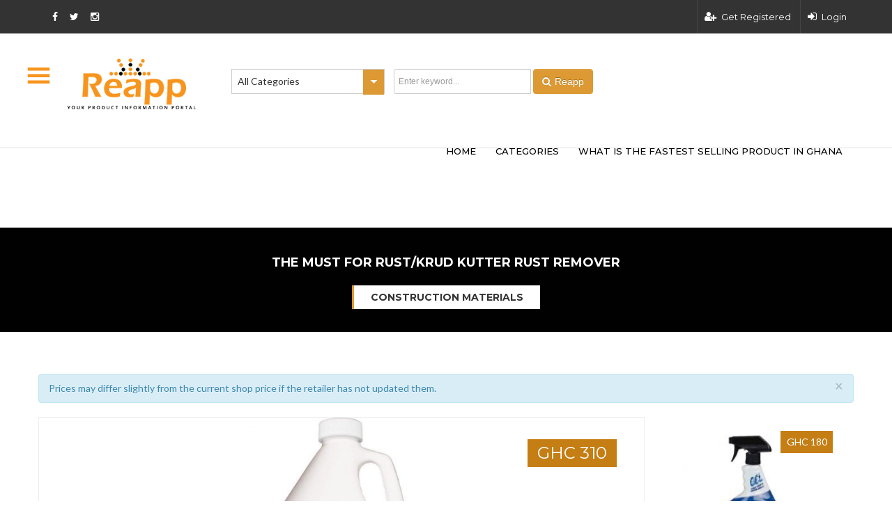

--- FILE ---
content_type: text/html; charset=UTF-8
request_url: https://reapp.com.gh/the-must-for-rust-rust-remover/
body_size: 61282
content:
<!DOCTYPE html>
<!--[if IE 7]>
<html class="ie ie7" lang="en-US">
<![endif]-->
<!--[if IE 8]>
<html class="ie ie8" lang="en-US">
<![endif]-->
<!--[if !(IE 7) | !(IE 8)  ]><!-->
<html lang="en-US">
<!--<![endif]-->
<head>	
	<meta charset="UTF-8">
	<!--<meta name="viewport" content="user-scalable = yes"> -->
	<meta name="viewport" content="width=device-width, initial-scale=1.0">
	<title>The Must for Rust/Krud Kutter Rust Remover | Reapp.com.gh</title>
	<!-- Global site tag (gtag.js) - Google Analytics -->
<script async src="https://www.googletagmanager.com/gtag/js?id=UA-89553943-1"></script>
<script>  window.dataLayer = window.dataLayer || [];  function gtag(){dataLayer.push(arguments);}  gtag('js', new Date());
gtag('config', 'UA-89553943-1');</script>
<script async src="//pagead2.googlesyndication.com/pagead/js/adsbygoogle.js"></script>
 <script> (adsbygoogle = window.adsbygoogle || []).push({ google_ad_client: "ca-pub-5090017301797589", enable_page_level_ads: true }); </script>
	<!-- Google Tag Manager -->
	<script>(function(w,d,s,l,i){w[l]=w[l]||[];w[l].push({'gtm.start':new Date().getTime(),event:'gtm.js'});var f=d.getElementsByTagName(s)[0],j=d.createElement(s),dl=l!='dataLayer'?'&l='+l:'';j.async=true;j.src='https://www.googletagmanager.com/gtm.js?id='+i+dl;f.parentNode.insertBefore(j,f);})(window,document,'script','dataLayer','GTM-KLL63TK');</script><!-- End Google Tag Manager -->
	<link rel="profile" href="http://gmpg.org/xfn/11">
	<link rel="pingback" href="https://reapp.com.gh/xmlrpc.php">
			<meta property="og:image" content="https://reapp.com.gh/wp-content/uploads/2022/10/640512B3-005E-4376-98CF-63E61DA95311-600x600-1.jpeg"/>
			
		<link rel="shortcut icon" href="https://reapp.com.gh/wp-content/uploads/2017/07/logo-img1.png" type="image/x-icon" />
			<!--[if lt IE 9]>
	<script src="https://reapp.com.gh/wp-content/themes/classiads/js/html5.js"></script>
	<![endif]-->
	
	<script type="text/javascript">

	var _gaq = _gaq || [];
	_gaq.push(['_setAccount', '']);
	_gaq.push(['_setDomainName', 'none']);
	_gaq.push(['_setAllowLinker', true]);
	_gaq.push(['_trackPageview']);

	(function() {
		var ga = document.createElement('script'); ga.type = 'text/javascript'; ga.async = true;
		ga.src = ('https:' == document.location.protocol ? 'https://ssl' : 'http://www') + '.google-analytics.com/ga.js';
		var s = document.getElementsByTagName('script')[0]; s.parentNode.insertBefore(ga, s);
	})();

</script>

<meta name='robots' content='index, follow, max-image-preview:large, max-snippet:-1, max-video-preview:-1' />

	<!-- This site is optimized with the Yoast SEO plugin v18.8 - https://yoast.com/wordpress/plugins/seo/ -->
	<meta name="description" content="Buy The Must for Rust/Krud Kutter Rust Remover for sale in Ghana at best price on reapp ghana! Reapp is the best online shopping site in Ghana." />
	<link rel="canonical" href="https://reapp.com.gh/the-must-for-rust-rust-remover/" />
	<meta property="og:locale" content="en_US" />
	<meta property="og:type" content="article" />
	<meta property="og:title" content="The Must for Rust/Krud Kutter Rust Remover | Reapp.com.gh" />
	<meta property="og:description" content="Buy The Must for Rust/Krud Kutter Rust Remover for sale in Ghana at best price on reapp ghana! Reapp is the best online shopping site in Ghana." />
	<meta property="og:url" content="https://reapp.com.gh/the-must-for-rust-rust-remover/" />
	<meta property="og:site_name" content="Reapp.com.gh" />
	<meta property="article:publisher" content="https://www.facebook.com/Reappghana/" />
	<meta property="article:published_time" content="2025-10-11T05:46:01+00:00" />
	<meta property="article:modified_time" content="2025-10-12T09:27:52+00:00" />
	<meta property="og:image" content="https://reapp.com.gh/wp-content/uploads/2022/10/640512B3-005E-4376-98CF-63E61DA95311-600x600-1.jpeg" />
	<meta property="og:image:width" content="600" />
	<meta property="og:image:height" content="600" />
	<meta property="og:image:type" content="image/jpeg" />
	<meta name="twitter:card" content="summary" />
	<meta name="twitter:creator" content="@reappghana" />
	<meta name="twitter:site" content="@reappghana" />
	<meta name="twitter:label1" content="Written by" />
	<meta name="twitter:data1" content="Champion Global Rust-Oleum" />
	<meta name="twitter:label2" content="Est. reading time" />
	<meta name="twitter:data2" content="1 minute" />
	<script type="application/ld+json" class="yoast-schema-graph">{"@context":"https://schema.org","@graph":[{"@type":"Organization","@id":"https://reapp.com.gh/#organization","name":"Reapp.com.gh","url":"https://reapp.com.gh/","sameAs":["https://www.facebook.com/Reappghana/","https://www.instagram.com/reappghana/","https://twitter.com/reappghana"],"logo":{"@type":"ImageObject","inLanguage":"en-US","@id":"https://reapp.com.gh/#/schema/logo/image/","url":"https://reapp.com.gh/wp-content/uploads/2022/10/KvxXByh1_400x400.jpg","contentUrl":"https://reapp.com.gh/wp-content/uploads/2022/10/KvxXByh1_400x400.jpg","width":400,"height":400,"caption":"Reapp.com.gh"},"image":{"@id":"https://reapp.com.gh/#/schema/logo/image/"}},{"@type":"WebSite","@id":"https://reapp.com.gh/#website","url":"https://reapp.com.gh/","name":"Reapp.com.gh","description":"Find the shop selling the product you desire!","publisher":{"@id":"https://reapp.com.gh/#organization"},"potentialAction":[{"@type":"SearchAction","target":{"@type":"EntryPoint","urlTemplate":"https://reapp.com.gh/?s={search_term_string}"},"query-input":"required name=search_term_string"}],"inLanguage":"en-US"},{"@type":"ImageObject","inLanguage":"en-US","@id":"https://reapp.com.gh/the-must-for-rust-rust-remover/#primaryimage","url":"https://reapp.com.gh/wp-content/uploads/2022/10/640512B3-005E-4376-98CF-63E61DA95311-600x600-1.jpeg","contentUrl":"https://reapp.com.gh/wp-content/uploads/2022/10/640512B3-005E-4376-98CF-63E61DA95311-600x600-1.jpeg","width":600,"height":600},{"@type":"WebPage","@id":"https://reapp.com.gh/the-must-for-rust-rust-remover/#webpage","url":"https://reapp.com.gh/the-must-for-rust-rust-remover/","name":"The Must for Rust/Krud Kutter Rust Remover | Reapp.com.gh","isPartOf":{"@id":"https://reapp.com.gh/#website"},"primaryImageOfPage":{"@id":"https://reapp.com.gh/the-must-for-rust-rust-remover/#primaryimage"},"datePublished":"2025-10-11T05:46:01+00:00","dateModified":"2025-10-12T09:27:52+00:00","description":"Buy The Must for Rust/Krud Kutter Rust Remover for sale in Ghana at best price on reapp ghana! Reapp is the best online shopping site in Ghana.","breadcrumb":{"@id":"https://reapp.com.gh/the-must-for-rust-rust-remover/#breadcrumb"},"inLanguage":"en-US","potentialAction":[{"@type":"ReadAction","target":["https://reapp.com.gh/the-must-for-rust-rust-remover/"]}]},{"@type":"BreadcrumbList","@id":"https://reapp.com.gh/the-must-for-rust-rust-remover/#breadcrumb","itemListElement":[{"@type":"ListItem","position":1,"name":"Home","item":"https://reapp.com.gh/"},{"@type":"ListItem","position":2,"name":"Real Estate And Construction","item":"https://reapp.com.gh/category/real-estate/"},{"@type":"ListItem","position":3,"name":"Construction Materials","item":"https://reapp.com.gh/category/real-estate/construction-materials/"},{"@type":"ListItem","position":4,"name":"The Must for Rust/Krud Kutter Rust Remover"}]},{"@type":"Article","@id":"https://reapp.com.gh/the-must-for-rust-rust-remover/#article","isPartOf":{"@id":"https://reapp.com.gh/the-must-for-rust-rust-remover/#webpage"},"author":{"@id":"https://reapp.com.gh/#/schema/person/e29484705680189fc5d2ae779d4887f7"},"headline":"The Must for Rust/Krud Kutter Rust Remover","datePublished":"2025-10-11T05:46:01+00:00","dateModified":"2025-10-12T09:27:52+00:00","mainEntityOfPage":{"@id":"https://reapp.com.gh/the-must-for-rust-rust-remover/#webpage"},"wordCount":142,"commentCount":0,"publisher":{"@id":"https://reapp.com.gh/#organization"},"image":{"@id":"https://reapp.com.gh/the-must-for-rust-rust-remover/#primaryimage"},"thumbnailUrl":"https://reapp.com.gh/wp-content/uploads/2022/10/640512B3-005E-4376-98CF-63E61DA95311-600x600-1.jpeg","keywords":["krud kutter rust remover","rust remover","rust removers"],"articleSection":["Construction Materials","Real Estate And Construction"],"inLanguage":"en-US","potentialAction":[{"@type":"CommentAction","name":"Comment","target":["https://reapp.com.gh/the-must-for-rust-rust-remover/#respond"]}]},{"@type":"Person","@id":"https://reapp.com.gh/#/schema/person/e29484705680189fc5d2ae779d4887f7","name":"Champion Global Rust-Oleum","image":{"@type":"ImageObject","inLanguage":"en-US","@id":"https://reapp.com.gh/#/schema/person/image/","url":"https://secure.gravatar.com/avatar/d9196563c8bda5291db7c310dab5e41d?s=96&d=mm&r=g","contentUrl":"https://secure.gravatar.com/avatar/d9196563c8bda5291db7c310dab5e41d?s=96&d=mm&r=g","caption":"Champion Global Rust-Oleum"},"description":"Dealers in; Sealants, Protective coatings, Paint, Degreasers etc..","url":"https://reapp.com.gh/seller/rustoleum-ghana/"}]}</script>
	<!-- / Yoast SEO plugin. -->


<link rel='dns-prefetch' href='//maps.googleapis.com' />
<link rel='dns-prefetch' href='//ajax.googleapis.com' />
<link rel='dns-prefetch' href='//platform.twitter.com' />
<link rel='dns-prefetch' href='//maxcdn.bootstrapcdn.com' />
<link rel='dns-prefetch' href='//fonts.googleapis.com' />
<link rel='dns-prefetch' href='//netdna.bootstrapcdn.com' />
<link rel='dns-prefetch' href='//s.w.org' />
<link rel="alternate" type="application/rss+xml" title="Reapp.com.gh &raquo; Feed" href="https://reapp.com.gh/feed/" />
<link rel="alternate" type="application/rss+xml" title="Reapp.com.gh &raquo; Comments Feed" href="https://reapp.com.gh/comments/feed/" />
<link rel="alternate" type="application/rss+xml" title="Reapp.com.gh &raquo; The Must for Rust/Krud Kutter Rust Remover Comments Feed" href="https://reapp.com.gh/the-must-for-rust-rust-remover/feed/" />
<script type="text/javascript">
window._wpemojiSettings = {"baseUrl":"https:\/\/s.w.org\/images\/core\/emoji\/13.1.0\/72x72\/","ext":".png","svgUrl":"https:\/\/s.w.org\/images\/core\/emoji\/13.1.0\/svg\/","svgExt":".svg","source":{"concatemoji":"https:\/\/reapp.com.gh\/wp-includes\/js\/wp-emoji-release.min.js?ver=5.9.3"}};
/*! This file is auto-generated */
!function(e,a,t){var n,r,o,i=a.createElement("canvas"),p=i.getContext&&i.getContext("2d");function s(e,t){var a=String.fromCharCode;p.clearRect(0,0,i.width,i.height),p.fillText(a.apply(this,e),0,0);e=i.toDataURL();return p.clearRect(0,0,i.width,i.height),p.fillText(a.apply(this,t),0,0),e===i.toDataURL()}function c(e){var t=a.createElement("script");t.src=e,t.defer=t.type="text/javascript",a.getElementsByTagName("head")[0].appendChild(t)}for(o=Array("flag","emoji"),t.supports={everything:!0,everythingExceptFlag:!0},r=0;r<o.length;r++)t.supports[o[r]]=function(e){if(!p||!p.fillText)return!1;switch(p.textBaseline="top",p.font="600 32px Arial",e){case"flag":return s([127987,65039,8205,9895,65039],[127987,65039,8203,9895,65039])?!1:!s([55356,56826,55356,56819],[55356,56826,8203,55356,56819])&&!s([55356,57332,56128,56423,56128,56418,56128,56421,56128,56430,56128,56423,56128,56447],[55356,57332,8203,56128,56423,8203,56128,56418,8203,56128,56421,8203,56128,56430,8203,56128,56423,8203,56128,56447]);case"emoji":return!s([10084,65039,8205,55357,56613],[10084,65039,8203,55357,56613])}return!1}(o[r]),t.supports.everything=t.supports.everything&&t.supports[o[r]],"flag"!==o[r]&&(t.supports.everythingExceptFlag=t.supports.everythingExceptFlag&&t.supports[o[r]]);t.supports.everythingExceptFlag=t.supports.everythingExceptFlag&&!t.supports.flag,t.DOMReady=!1,t.readyCallback=function(){t.DOMReady=!0},t.supports.everything||(n=function(){t.readyCallback()},a.addEventListener?(a.addEventListener("DOMContentLoaded",n,!1),e.addEventListener("load",n,!1)):(e.attachEvent("onload",n),a.attachEvent("onreadystatechange",function(){"complete"===a.readyState&&t.readyCallback()})),(n=t.source||{}).concatemoji?c(n.concatemoji):n.wpemoji&&n.twemoji&&(c(n.twemoji),c(n.wpemoji)))}(window,document,window._wpemojiSettings);
</script>
<!-- reapp.com.gh is managing ads with Advanced Ads --><script id="reapp-ready">
			window.advanced_ads_ready=function(e,a){a=a||"complete";var d=function(e){return"interactive"===a?"loading"!==e:"complete"===e};d(document.readyState)?e():document.addEventListener("readystatechange",(function(a){d(a.target.readyState)&&e()}),{once:"interactive"===a})},window.advanced_ads_ready_queue=window.advanced_ads_ready_queue||[];		</script>
		<style type="text/css">
img.wp-smiley,
img.emoji {
	display: inline !important;
	border: none !important;
	box-shadow: none !important;
	height: 1em !important;
	width: 1em !important;
	margin: 0 0.07em !important;
	vertical-align: -0.1em !important;
	background: none !important;
	padding: 0 !important;
}
</style>
	<link rel='stylesheet' id='font-awesome.min-css'  href='https://maxcdn.bootstrapcdn.com/font-awesome/4.5.0/css/font-awesome.min.css?ver=5.9.3' type='text/css' media='all' />
<link rel='stylesheet' id='gd_mylist_asset-css'  href='https://reapp.com.gh/wp-content/plugins/gd-mylist/css/app.css?ver=5.9.3' type='text/css' media='all' />
<link rel='stylesheet' id='dashicons-css'  href='https://reapp.com.gh/wp-includes/css/dashicons.min.css?ver=5.9.3' type='text/css' media='all' />
<link rel='stylesheet' id='thickbox-css'  href='https://reapp.com.gh/wp-includes/js/thickbox/thickbox.css?ver=5.9.3' type='text/css' media='all' />
<link rel='stylesheet' id='sbi_styles-css'  href='https://reapp.com.gh/wp-content/plugins/instagram-feed/css/sbi-styles.min.css?ver=6.1.2' type='text/css' media='all' />
<link rel='stylesheet' id='wp-block-library-css'  href='https://reapp.com.gh/wp-includes/css/dist/block-library/style.min.css?ver=5.9.3' type='text/css' media='all' />
<style id='global-styles-inline-css' type='text/css'>
body{--wp--preset--color--black: #000000;--wp--preset--color--cyan-bluish-gray: #abb8c3;--wp--preset--color--white: #ffffff;--wp--preset--color--pale-pink: #f78da7;--wp--preset--color--vivid-red: #cf2e2e;--wp--preset--color--luminous-vivid-orange: #ff6900;--wp--preset--color--luminous-vivid-amber: #fcb900;--wp--preset--color--light-green-cyan: #7bdcb5;--wp--preset--color--vivid-green-cyan: #00d084;--wp--preset--color--pale-cyan-blue: #8ed1fc;--wp--preset--color--vivid-cyan-blue: #0693e3;--wp--preset--color--vivid-purple: #9b51e0;--wp--preset--gradient--vivid-cyan-blue-to-vivid-purple: linear-gradient(135deg,rgba(6,147,227,1) 0%,rgb(155,81,224) 100%);--wp--preset--gradient--light-green-cyan-to-vivid-green-cyan: linear-gradient(135deg,rgb(122,220,180) 0%,rgb(0,208,130) 100%);--wp--preset--gradient--luminous-vivid-amber-to-luminous-vivid-orange: linear-gradient(135deg,rgba(252,185,0,1) 0%,rgba(255,105,0,1) 100%);--wp--preset--gradient--luminous-vivid-orange-to-vivid-red: linear-gradient(135deg,rgba(255,105,0,1) 0%,rgb(207,46,46) 100%);--wp--preset--gradient--very-light-gray-to-cyan-bluish-gray: linear-gradient(135deg,rgb(238,238,238) 0%,rgb(169,184,195) 100%);--wp--preset--gradient--cool-to-warm-spectrum: linear-gradient(135deg,rgb(74,234,220) 0%,rgb(151,120,209) 20%,rgb(207,42,186) 40%,rgb(238,44,130) 60%,rgb(251,105,98) 80%,rgb(254,248,76) 100%);--wp--preset--gradient--blush-light-purple: linear-gradient(135deg,rgb(255,206,236) 0%,rgb(152,150,240) 100%);--wp--preset--gradient--blush-bordeaux: linear-gradient(135deg,rgb(254,205,165) 0%,rgb(254,45,45) 50%,rgb(107,0,62) 100%);--wp--preset--gradient--luminous-dusk: linear-gradient(135deg,rgb(255,203,112) 0%,rgb(199,81,192) 50%,rgb(65,88,208) 100%);--wp--preset--gradient--pale-ocean: linear-gradient(135deg,rgb(255,245,203) 0%,rgb(182,227,212) 50%,rgb(51,167,181) 100%);--wp--preset--gradient--electric-grass: linear-gradient(135deg,rgb(202,248,128) 0%,rgb(113,206,126) 100%);--wp--preset--gradient--midnight: linear-gradient(135deg,rgb(2,3,129) 0%,rgb(40,116,252) 100%);--wp--preset--duotone--dark-grayscale: url('#wp-duotone-dark-grayscale');--wp--preset--duotone--grayscale: url('#wp-duotone-grayscale');--wp--preset--duotone--purple-yellow: url('#wp-duotone-purple-yellow');--wp--preset--duotone--blue-red: url('#wp-duotone-blue-red');--wp--preset--duotone--midnight: url('#wp-duotone-midnight');--wp--preset--duotone--magenta-yellow: url('#wp-duotone-magenta-yellow');--wp--preset--duotone--purple-green: url('#wp-duotone-purple-green');--wp--preset--duotone--blue-orange: url('#wp-duotone-blue-orange');--wp--preset--font-size--small: 13px;--wp--preset--font-size--medium: 20px;--wp--preset--font-size--large: 36px;--wp--preset--font-size--x-large: 42px;}.has-black-color{color: var(--wp--preset--color--black) !important;}.has-cyan-bluish-gray-color{color: var(--wp--preset--color--cyan-bluish-gray) !important;}.has-white-color{color: var(--wp--preset--color--white) !important;}.has-pale-pink-color{color: var(--wp--preset--color--pale-pink) !important;}.has-vivid-red-color{color: var(--wp--preset--color--vivid-red) !important;}.has-luminous-vivid-orange-color{color: var(--wp--preset--color--luminous-vivid-orange) !important;}.has-luminous-vivid-amber-color{color: var(--wp--preset--color--luminous-vivid-amber) !important;}.has-light-green-cyan-color{color: var(--wp--preset--color--light-green-cyan) !important;}.has-vivid-green-cyan-color{color: var(--wp--preset--color--vivid-green-cyan) !important;}.has-pale-cyan-blue-color{color: var(--wp--preset--color--pale-cyan-blue) !important;}.has-vivid-cyan-blue-color{color: var(--wp--preset--color--vivid-cyan-blue) !important;}.has-vivid-purple-color{color: var(--wp--preset--color--vivid-purple) !important;}.has-black-background-color{background-color: var(--wp--preset--color--black) !important;}.has-cyan-bluish-gray-background-color{background-color: var(--wp--preset--color--cyan-bluish-gray) !important;}.has-white-background-color{background-color: var(--wp--preset--color--white) !important;}.has-pale-pink-background-color{background-color: var(--wp--preset--color--pale-pink) !important;}.has-vivid-red-background-color{background-color: var(--wp--preset--color--vivid-red) !important;}.has-luminous-vivid-orange-background-color{background-color: var(--wp--preset--color--luminous-vivid-orange) !important;}.has-luminous-vivid-amber-background-color{background-color: var(--wp--preset--color--luminous-vivid-amber) !important;}.has-light-green-cyan-background-color{background-color: var(--wp--preset--color--light-green-cyan) !important;}.has-vivid-green-cyan-background-color{background-color: var(--wp--preset--color--vivid-green-cyan) !important;}.has-pale-cyan-blue-background-color{background-color: var(--wp--preset--color--pale-cyan-blue) !important;}.has-vivid-cyan-blue-background-color{background-color: var(--wp--preset--color--vivid-cyan-blue) !important;}.has-vivid-purple-background-color{background-color: var(--wp--preset--color--vivid-purple) !important;}.has-black-border-color{border-color: var(--wp--preset--color--black) !important;}.has-cyan-bluish-gray-border-color{border-color: var(--wp--preset--color--cyan-bluish-gray) !important;}.has-white-border-color{border-color: var(--wp--preset--color--white) !important;}.has-pale-pink-border-color{border-color: var(--wp--preset--color--pale-pink) !important;}.has-vivid-red-border-color{border-color: var(--wp--preset--color--vivid-red) !important;}.has-luminous-vivid-orange-border-color{border-color: var(--wp--preset--color--luminous-vivid-orange) !important;}.has-luminous-vivid-amber-border-color{border-color: var(--wp--preset--color--luminous-vivid-amber) !important;}.has-light-green-cyan-border-color{border-color: var(--wp--preset--color--light-green-cyan) !important;}.has-vivid-green-cyan-border-color{border-color: var(--wp--preset--color--vivid-green-cyan) !important;}.has-pale-cyan-blue-border-color{border-color: var(--wp--preset--color--pale-cyan-blue) !important;}.has-vivid-cyan-blue-border-color{border-color: var(--wp--preset--color--vivid-cyan-blue) !important;}.has-vivid-purple-border-color{border-color: var(--wp--preset--color--vivid-purple) !important;}.has-vivid-cyan-blue-to-vivid-purple-gradient-background{background: var(--wp--preset--gradient--vivid-cyan-blue-to-vivid-purple) !important;}.has-light-green-cyan-to-vivid-green-cyan-gradient-background{background: var(--wp--preset--gradient--light-green-cyan-to-vivid-green-cyan) !important;}.has-luminous-vivid-amber-to-luminous-vivid-orange-gradient-background{background: var(--wp--preset--gradient--luminous-vivid-amber-to-luminous-vivid-orange) !important;}.has-luminous-vivid-orange-to-vivid-red-gradient-background{background: var(--wp--preset--gradient--luminous-vivid-orange-to-vivid-red) !important;}.has-very-light-gray-to-cyan-bluish-gray-gradient-background{background: var(--wp--preset--gradient--very-light-gray-to-cyan-bluish-gray) !important;}.has-cool-to-warm-spectrum-gradient-background{background: var(--wp--preset--gradient--cool-to-warm-spectrum) !important;}.has-blush-light-purple-gradient-background{background: var(--wp--preset--gradient--blush-light-purple) !important;}.has-blush-bordeaux-gradient-background{background: var(--wp--preset--gradient--blush-bordeaux) !important;}.has-luminous-dusk-gradient-background{background: var(--wp--preset--gradient--luminous-dusk) !important;}.has-pale-ocean-gradient-background{background: var(--wp--preset--gradient--pale-ocean) !important;}.has-electric-grass-gradient-background{background: var(--wp--preset--gradient--electric-grass) !important;}.has-midnight-gradient-background{background: var(--wp--preset--gradient--midnight) !important;}.has-small-font-size{font-size: var(--wp--preset--font-size--small) !important;}.has-medium-font-size{font-size: var(--wp--preset--font-size--medium) !important;}.has-large-font-size{font-size: var(--wp--preset--font-size--large) !important;}.has-x-large-font-size{font-size: var(--wp--preset--font-size--x-large) !important;}
</style>
<link rel='stylesheet' id='layerslider-css'  href='https://reapp.com.gh/wp-content/plugins/LayerSlider/static/css/layerslider.css?ver=5.3.2' type='text/css' media='all' />
<link rel='stylesheet' id='ls-google-fonts-css'  href='https://fonts.googleapis.com/css?family=Lato:100,300,regular,700,900%7COpen+Sans:300%7CIndie+Flower:regular%7COswald:300,regular,700&#038;subset=latin%2Clatin-ext' type='text/css' media='all' />
<link rel='stylesheet' id='contact-form-7-css'  href='https://reapp.com.gh/wp-content/plugins/contact-form-7/includes/css/styles.css?ver=5.5.6' type='text/css' media='all' />
<link rel='stylesheet' id='crp-style-rounded-thumbs-css'  href='https://reapp.com.gh/wp-content/plugins/contextual-related-posts/css/rounded-thumbs.min.css?ver=3.3.3' type='text/css' media='all' />
<style id='crp-style-rounded-thumbs-inline-css' type='text/css'>

			.crp_related.crp-rounded-thumbs a {
			  width: 150px;
			  height: 150px;
			  text-decoration: none;
			}
			.crp_related.crp-rounded-thumbs img {
			  max-width: 150px;
			  margin: auto;
			}
			.crp_related.crp-rounded-thumbs .crp_title {
			  width: 100%;
			}
			
</style>
<link rel='stylesheet' id='parent-style-css'  href='https://reapp.com.gh/wp-content/themes/classiads/style.css?ver=5.9.3' type='text/css' media='all' />
<link rel='stylesheet' id='child-style-css'  href='https://reapp.com.gh/wp-content/themes/classiads-child/style.css?ver=5.9.3' type='text/css' media='all' />
<link rel='stylesheet' id='buttons-css'  href='https://reapp.com.gh/wp-includes/css/buttons.min.css?ver=5.9.3' type='text/css' media='all' />
<link rel='stylesheet' id='mediaelement-css'  href='https://reapp.com.gh/wp-includes/js/mediaelement/mediaelementplayer-legacy.min.css?ver=4.2.16' type='text/css' media='all' />
<link rel='stylesheet' id='wp-mediaelement-css'  href='https://reapp.com.gh/wp-includes/js/mediaelement/wp-mediaelement.min.css?ver=5.9.3' type='text/css' media='all' />
<link rel='stylesheet' id='media-views-css'  href='https://reapp.com.gh/wp-includes/css/media-views.min.css?ver=5.9.3' type='text/css' media='all' />
<link rel='stylesheet' id='imgareaselect-css'  href='https://reapp.com.gh/wp-includes/js/imgareaselect/imgareaselect.css?ver=0.9.8' type='text/css' media='all' />
<link rel='stylesheet' id='classiads-fonts-css'  href='//fonts.googleapis.com/css?family=Montserrat%3A400%2C700%2C400italic%2C700italic%257CLato%3A400%2C700%2C900italic&#038;subset=latin%2Clatin-ext' type='text/css' media='all' />
<link rel='stylesheet' id='genericons-css'  href='https://reapp.com.gh/wp-content/themes/classiads/fonts/genericons.css?ver=2.09' type='text/css' media='all' />
<link rel='stylesheet' id='classiads-style-css'  href='https://reapp.com.gh/wp-content/themes/classiads-child/style.css?ver=2014-07-18' type='text/css' media='all' />
<!--[if lt IE 9]>
<link rel='stylesheet' id='classiads-ie-css'  href='https://reapp.com.gh/wp-content/themes/classiads/css/ie.css?ver=2013-11-08' type='text/css' media='all' />
<![endif]-->
<link rel='stylesheet' id='boostrat-style-css'  href='https://reapp.com.gh/wp-content/themes/classiads/css/bootstrap.css?ver=2.3.2' type='text/css' media='all' />
<link rel='stylesheet' id='awesomefont-style-css'  href='https://netdna.bootstrapcdn.com/font-awesome/4.3.0/css/font-awesome.css?ver=4.0.3' type='text/css' media='all' />
<link rel='stylesheet' id='boostrat-chosen-css'  href='https://reapp.com.gh/wp-content/themes/classiads/css/chosen.min.css?ver=1' type='text/css' media='all' />
<link rel='stylesheet' id='bxslider-style-css'  href='https://reapp.com.gh/wp-content/themes/classiads/css/jquery.bxslider.css?ver=1' type='text/css' media='all' />
<link rel='stylesheet' id='main-style-custom-css'  href='https://reapp.com.gh/wp-content/themes/classiads/css/custom.css?ver=1' type='text/css' media='all' />
<link rel='stylesheet' id='main-horizental-css'  href='https://reapp.com.gh/wp-content/themes/classiads/css/horizontal.css?ver=1' type='text/css' media='all' />
<link rel='stylesheet' id='main-fancybox-css'  href='https://reapp.com.gh/wp-content/themes/classiads/css/fancybox.css?ver=1' type='text/css' media='all' />
<link rel='stylesheet' id='boostrat-style-responsive-css'  href='https://reapp.com.gh/wp-content/themes/classiads/css/bootstrap-responsive.css?ver=2.3.2' type='text/css' media='all' />
<link rel='stylesheet' id='rich-reviews-css'  href='https://reapp.com.gh/wp-content/plugins/rich-reviews/css/rich-reviews.css?ver=5.9.3' type='text/css' media='all' />
<link rel='stylesheet' id='redux-google-fonts-redux_demo-css'  href='https://fonts.googleapis.com/css?family=Roboto+Slab%3A700%7CMontserrat%3A700%7CRaleway%3A700%7CRoboto%3A300%7CLato&#038;subset=latin&#038;ver=1743592706' type='text/css' media='all' />
<script type="text/javascript">
            window._nslDOMReady = function (callback) {
                if ( document.readyState === "complete" || document.readyState === "interactive" ) {
                    callback();
                } else {
                    document.addEventListener( "DOMContentLoaded", callback );
                }
            };
            </script><script type='text/javascript' src='https://reapp.com.gh/wp-content/plugins/enable-jquery-migrate-helper/js/jquery/jquery-1.12.4-wp.js?ver=1.12.4-wp' id='jquery-core-js'></script>
<script type='text/javascript' src='https://reapp.com.gh/wp-content/plugins/enable-jquery-migrate-helper/js/jquery-migrate/jquery-migrate-1.4.1-wp.js?ver=1.4.1-wp' id='jquery-migrate-js'></script>
<script type='text/javascript' id='gd_mylist_script-js-extra'>
/* <![CDATA[ */
var gdMyListAjax = {"ajaxurl":"https:\/\/reapp.com.gh\/wp-admin\/admin-ajax.php","chunckLoading":"https:\/\/reapp.com.gh\/wp-content\/plugins\/gd-mylist\/template\/chunck-loading.php?locale=en_US","chunckBtnLogin":"https:\/\/reapp.com.gh\/wp-content\/plugins\/gd-mylist\/template\/btn-login.php?locale=en_US","chunckBtnAdd":"https:\/\/reapp.com.gh\/wp-content\/plugins\/gd-mylist\/template\/chunck-add.php?locale=en_US","chunckBtnRemove":"https:\/\/reapp.com.gh\/wp-content\/plugins\/gd-mylist\/template\/chunck-remove.php?locale=en_US"};
/* ]]> */
</script>
<script type='text/javascript' src='https://reapp.com.gh/wp-content/plugins/gd-mylist/js/gd-script.js?ver=5.9.3' id='gd_mylist_script-js'></script>
<script type='text/javascript' src='https://reapp.com.gh/wp-content/plugins/LayerSlider/static/js/greensock.js?ver=1.11.8' id='greensock-js'></script>
<script type='text/javascript' src='https://reapp.com.gh/wp-content/plugins/LayerSlider/static/js/layerslider.kreaturamedia.jquery.js?ver=5.3.2' id='layerslider-js'></script>
<script type='text/javascript' src='https://reapp.com.gh/wp-content/plugins/LayerSlider/static/js/layerslider.transitions.js?ver=5.3.2' id='layerslider-transitions-js'></script>
<script type='text/javascript' src='https://reapp.com.gh/wp-content/themes/classiads-child/js/jquery.validate.js?ver=5.9.3' id='custom-script-js'></script>
<script type='text/javascript' id='utils-js-extra'>
/* <![CDATA[ */
var userSettings = {"url":"\/","uid":"0","time":"1768557167","secure":"1"};
/* ]]> */
</script>
<script type='text/javascript' src='https://reapp.com.gh/wp-includes/js/utils.min.js?ver=5.9.3' id='utils-js'></script>
<script type='text/javascript' src='https://reapp.com.gh/wp-includes/js/plupload/moxie.min.js?ver=1.3.5' id='moxiejs-js'></script>
<script type='text/javascript' src='https://reapp.com.gh/wp-includes/js/plupload/plupload.min.js?ver=2.1.9' id='plupload-js'></script>
<!--[if lt IE 8]>
<script type='text/javascript' src='https://reapp.com.gh/wp-includes/js/json2.min.js?ver=2015-05-03' id='json2-js'></script>
<![endif]-->
<script type='text/javascript' src='https://reapp.com.gh/wp-content/themes/classiads/js/horizental/sly.js?ver=2014-07-18' id='classiads-horizental-js'></script>
<script type='text/javascript' src='https://reapp.com.gh/wp-content/themes/classiads/js/horizental/horizontal.js?ver=2014-07-18' id='classiads-horizentals-js'></script>
<script type='text/javascript' src='https://reapp.com.gh/wp-content/themes/classiads/js/fancybox.pack.js?ver=2014-07-18' id='classiads-fancybox-js'></script>
<script type='text/javascript' src='https://reapp.com.gh/wp-content/themes/classiads/js/fitvids.js?ver=2014-07-18' id='classiads-fitvids-js'></script>
<script type='text/javascript' id='rich-reviews-js-extra'>
/* <![CDATA[ */
var php_vars = {"excerpt_length":"150","maybe_some_other_stuff":"Probably Not"};
var translation = {"read_more":"Read More","less":"Less"};
/* ]]> */
</script>
<script type='text/javascript' src='https://reapp.com.gh/wp-content/plugins/rich-reviews/js/rich-reviews.js?ver=5.9.3' id='rich-reviews-js'></script>
<link rel="https://api.w.org/" href="https://reapp.com.gh/wp-json/" /><link rel="alternate" type="application/json" href="https://reapp.com.gh/wp-json/wp/v2/posts/178100" /><link rel="EditURI" type="application/rsd+xml" title="RSD" href="https://reapp.com.gh/xmlrpc.php?rsd" />
<link rel="wlwmanifest" type="application/wlwmanifest+xml" href="https://reapp.com.gh/wp-includes/wlwmanifest.xml" /> 
<meta name="generator" content="WordPress 5.9.3" />
<link rel='shortlink' href='https://reapp.com.gh/?p=178100' />
<link rel="alternate" type="application/json+oembed" href="https://reapp.com.gh/wp-json/oembed/1.0/embed?url=https%3A%2F%2Freapp.com.gh%2Fthe-must-for-rust-rust-remover%2F" />
<link rel="alternate" type="text/xml+oembed" href="https://reapp.com.gh/wp-json/oembed/1.0/embed?url=https%3A%2F%2Freapp.com.gh%2Fthe-must-for-rust-rust-remover%2F&#038;format=xml" />
<!-- start Simple Custom CSS and JS -->
<style type="text/css">
/* Add your CSS code here.

For example:
.example {
    color: red;
}

For brushing up on your CSS knowledge, check out http://www.w3schools.com/css/css_syntax.asp

End of comment */ 
@media(max-width:480px){
	
	
	
}
@media screen and (max-width: 450px) {
a {
font-size: 16px;
}
	.single-slider li.active a.fancybox {
    height: 210px;
}
body.single .ad-title h1 {
    font-size: 14px !important;
    line-height: 20px;
}
h2.custom-info-title {
    font-size: 16px !important;
    line-height: 20px;
}
.author-profile-ad-details a.button-ag {
    font-size: 11px!important;
    padding: 10px 15px;
	}
.detail-cat a {
    font-size: 17px;
    line-height: 20px;
}
.single-description {
    padding: 20px 15px 20px;
}
.single-description.detail-page-description .description-title {
    font-size: 16px !important;
    margin-bottom: 5px;
}
.single-description.detail-page-description p {
    font-size: 13px !important;
    line-height: 20px;
}
.ads-tags {
    padding-top: 10px;
}
	.ads-tags i, .ads-tags a {
		line-height: 30px;
	}
	.span9.first.custom-span h3 {
    font-size: 16px;
    line-height: 20px;
}
	.cat-title h4{
		color:#000;
		font-weight: 500;
	}
	.category-content li a{
		color:#000;
		font-weight: 500;
	}
	.category-content li span
	{
		color:#000;
		font-weight: 500;
	}
	.category-btn a{
		color:#000;
		font-weight: 500;
	}
	.cat-widget-content ul li a
	{
		color:#000;
		font-weight: 500;
	}
	.author-profile-ad-details a.button-ag.large{
		font-size: 18px;
		color:#000;
		font-weight: 500;
	}
	.single-description.detail-page-description p{
		font-size: 15px;
		color:#000;
		font-weight: 500;
	}
	.ads-tags a{
		font-size: 16px;
		color:#000;
		font-weight: 500;
	}
	
}
.sp-testimonial-section .testimonial-free
{
	margin:0 !important;
}
img {
max-width: 100%;
display: block;
}
.listing-ads .read-more-btn-inner a{
	color:#000;
		font-weight: 500;
	font-size: 18px;
}

.log-forms #edit-submit{
	color:#000;
		font-weight: 500;
	font-size: 18px;
}
a.register-social-button-facebook
{
	color:#fff;
	font-weight: 500;
	font-size: 18px;
}
#edit-profile .enter_cap_lv{
	font-weight: 500;
	font-size: 18px !important;	
}
#edit-profile .enter_cap_fv{
	font-weight: 500;
	font-size: 18px !important;	
}
.log-forms span.help-text{
	color:#000;
		font-weight: 500;
	font-size: 18px;
}
#navbar .main_menu ul li a{
	color:#000;
		font-weight: 500;
	font-size: 18px;
}</style>
<!-- end Simple Custom CSS and JS -->
<!-- start Simple Custom CSS and JS -->
<style type="text/css">
@media only screen and (max-width: 480px){
.menutrigger {
     display: block !important; 
}
#navbar a.logo.pull-left.logo_change{
    width: 145px !important;
    height: 78px !important;
}
}
</style>
<!-- end Simple Custom CSS and JS -->
<!-- start Simple Custom CSS and JS -->
<script type="text/javascript">
  window.dataLayer = window.dataLayer || [];
  function gtag(){dataLayer.push(arguments);}
  gtag('js', new Date());
  gtag('config', 'G-9GBRX4JZ27');
</script>
<!-- end Simple Custom CSS and JS -->
<!-- start Simple Custom CSS and JS -->
<!-- Google tag (gtag.js) -->
<script async src="https://www.googletagmanager.com/gtag/js?id=G-9GBRX4JZ27"></script>
<!-- end Simple Custom CSS and JS -->
<!-- start Simple Custom CSS and JS -->
<!--<script type="application/ld+json">
{
  "@context": "https://schema.org/",
  "@type": "Organization",
  "name": "Mk Penis Enlargement Oil ii",
  "aggregateRating": {
    "@type": "AggregateRating",
    "ratingValue": "1",
    "bestRating": "5",
    "ratingCount": "1"
  },
  "reviews": [
    {
      "@type": "Review",
      "author": {
        "@type": "Person",
        "name": "suriya"
      }
    }
  ]
}
</script>--><!-- end Simple Custom CSS and JS -->
<meta http-equiv="Content-Security-Policy" content="upgrade-insecure-requests" />
<link href="https://fonts.googleapis.com/css2?family=Montserrat:wght@100;200;300;400;500;600;700;800;900&display=swap" rel="stylesheet">
<style>
@media only screen (max-width:768px){
.adsbygoogle{
height:67px !important;
}
}
</style>
<script type="application/ld+json">
{
"@context": [
"http://schema.org",
{ "@language": "en-GH" }
],
"@type": "Localbusiness",
"address":
[
{
"@type": "PostalAddress",
"addressCountry": "Ghana"
}
],
"description": "Reapp ICT Enterprise is the best Online Shopping website in Ghana. We fuse brick-and-mortar retail with e-commerce so you can have the best of both worlds when Online Shopping in Ghana",
"name": "Reapp ICT Enterprise",
"url": "https://reapp.com.gh",
"logo": "https://reapp.com.gh/wp-content/uploads/2017/07/logo-img1.png",
"image": "https://reapp.com.gh/wp-content/uploads/bfi_thumb/1659892510-pmq53ibm8j3kuqxkrqoq2rhbz4490wxpizd7umvcww.png",
"telephone": "+233546090864",
"email": "support@reapp.com.gh",
"priceRange": "$$",
"founder": "",
"currenciesAccepted": "",
"paymentAccepted":"",
"@id": "",  
"geo": [{
"@type": "GeoCoordinates",
"latitude": "8.0300284",
"longitude": "-1.0800271"
}],  
"openingHoursSpecification": [{
"@type": "OpeningHoursSpecification",
"dayOfWeek": ["Monday", "Tuesday", "Wednesday", "Thursday", "Friday"],
"opens": "09:00",
"closes": "17:00"
}],  
"hasMap": "",
"sameAs": [
"https://www.facebook.com/Reappghana",
"https://twitter.com/reappghana",
"https://www.instagram.com/reappghana"
]
}
</script>
<script type="application/ld+json">
{
  "@context": "http://schema.org",
  "@type": "Place",
  "geo": {
    "@type": "GeoCoordinates",
    "latitude": "8.0300284",
    "longitude": "-1.0800271"
  },
  "name": "Reapp ICT Enterprise"
}
</script><style type="text/css">		.ad-title{
			background:url(https://reapp.com.gh/wp-content/uploads/2025/04/fdk.jpg) #f8f8f8;
		}
		h3,.detail-cat a,.text-up-line { color: #444444; } a, #navbar .main_menu .menu li.current_page_item .sub-menu a:hover, #navbar .main_menu .menu li.current_page_item .children a:hover, #navbar .main_menu .menu li.current-menu-item  .children a:hover, .main_menu ul li ul.children li a:hover, .main_menu ul li ul.sub-menu li a:hover, .main_menu ul li ul.children li.current_page_item a, .main_menu ul li ul.children li.current-menu-item a, .main_menu .menu li.current_page_item .sub-menu a:hover, .main_menu .menu li.current-menu-item  .sub-menu a:hover, .main_menu .menu li.current_page_item .children a:hover, .main_menu .menu li.current-menu-item  .children a:hover, ul.custom-tabs li a.current, h4.trigger:hover, h4.trigger.active:hover, h4.trigger.active,#navbar .main_menu .menu li .sub-menu li.current_page_item a, #navbar .main_menu .menu li .children li.current_page_item a, #navbar .main_menu .menu li .children li.current_page_item a:hover, #navbar .main_menu .menu li .children li .current-menu-item a:hover,.callout-section-version-2 .callout .more-btn-inner a span { color: #666666; } .quicktabs-tabs .grid-feat-ad-style a:hover, .quicktabs-tabs .list-feat-ad-style a:hover, .quicktabs-tabs .grid-feat-ad-style a.current, .quicktabs-tabs .list-feat-ad-style a.current { background-color: #666666; } .woocommerce ul.products li.product a:hover img, .woocommerce-page ul.products li.product a:hover img, .woocommerce #content div.product div.images a:hover img, .woocommerce div.product div.images a:hover img, .woocommerce-page #content div.product div.images a:hover img, .woocommerce-page div.product div.images a:hover img { border: 5px solid #666666; } #contact-form #contactName:focus, #contact-form #author:focus, #contact-form #email:focus, #contact-form #url:focus, #contact-form #subject:focus, #contact-form #commentsText:focus, #contact-form #humanTest:focus { border: 1px solid #666666; } .my-ad-details span a:hover,.my-ad-details span.my-ad-a:hover i,.my-ad-details a.my-ad-title:hover,.my-ad-details span a:hover,.main_menu > ul > li.current-menu-item > a,body.category .custom-widget .cat-widget-content li:hover span,body.category .custom-widget .cat-widget-content ul li:hover a,.custom-cat-widget .custom-widget .cat-widget-content li:hover span,.custom-cat-widget .custom-widget .cat-widget-content ul li:hover a,.marker-info-price,.site-info a,.ads-tags a:hover,.category-content li:hover a,.categories-homepage-vr-2 .category-content ul li a.view-all,.category-content li:hover span,.geo-location-button .on .fa, .geo-location-button .fa:hover,footer .jw-twitter li a,.publish-ad-button.login-page p a, a:hover, a:active, .main_menu > ul >  li:hover > a, .main_menu .menu li.current_page_item > a, .main_menu .menu li.current-menu-item > a, .main_menu ul li ul.children li:hover a, .main_menu ul li ul.sub-menu li:hover a,.text-bt-line,.plan-vr-3.single-plan #submit-plan,.color-default p:last-word,.plan-vr-3.single-plan #submit-plan,.menu-vr-5 a:active,.menu-vr-5 a:hover,.menu-vr-5 a:focusa { color: #dd9933 ; } .cat-widget-content ul li .widget-ad-list-content a:hover,.input-submit:hover,#register-login-block-top ul li a:hover i,.header-v3 .login-register > a:hover i,#top-menu-block.header-v2 #register-login-block-top ul li a:hover,#top-menu-block.header-v2 #register-login-block-top ul li a:hover i,.top-social  i:hover,.author-details a,.author-meta a,#ad-address span .fa,.single-share a i:hover,.ad-box:hover .post-title-cat a,.callout-desc p span,section#locations .location a:hover,section#locations .location a:hover i,.ad-title a:hover,.top-email,.custom-cat-widget .custom-widget .cat-widget-content ul li:hover i,footer .block-content .menu-footer-container ul li a:hover, #register-login-block-top li a:hover,body.category .custom-widget .cat-widget-content li:hover .category-icon-box i,.search-bar-version3 .geo-location-button .off .fa,#ads-homepage.grid-vr-3  ul.tabs li a:hover,#ads-homepage.grid-vr-3  ul.tabs li a.current,#ads-homepage.listing-ads-vr-2  ul.tabs li a:hover,#ads-homepage.listing-ads-vr-2  ul.tabs li a.current,#ads-homepage.grid-vr-3  .view-types li.activate a i,#ads-homepage.grid-vr-3 .post-title-cat .post-title a.feat-category,.categories-homepage-vr-3 .category-title-v3 a h4:hover,.section-header-style-2  .main-title-bottom-icon i, footer .block-title,.search-bar-version2 .geo-location-button .on .fa,.site-info a,.header-v4 .header-contact-info .header-top-call .contact-text .text-bt-line,.header-v4 .header-contact-info .header-top-email .contact-text .text-bt-line,.categories-homepage-vr-2 .category-content ul li a.view-all,.categories-homepage-vr-2 .category-content ul li a:hover,.header-v5 .main_menu a:hover,.search-bar-version3 #advanced-search-widget-version2 .views-exposed-widget .btn-primary:hover,.search-bar-version3 #advanced-search-widget-version2 .views-exposed-widget .btn-primary:hover i,.menu-vr-5 li a:active,.menu-vr-5 li a:hover,.menu-vr-5 li a:focus,#ads-homepage.listing-ads-vr-2  .view-types li.activate a i,.comments-header h3,.comment-reply a:hover,
		.single-description p a:hover,footer .jw-twitter ul li span a,.menu-vr-6.main_menu .menu li > a:hover,
		.menu-vr-6.main_menu ul li:hover > a,.banner-cat-list li a span,.banner-cat-list li a span i,.menu-vr-6.main_menu .menu li.current-menu-item > a,.menu-vr-5.main_menu .menu li.current_page_item > a{ color: #dd9933 !important; } .page-template-template-profile-php .my-ad-box .my-ad-a:hover,.menu-v4,.header-top-bar,.header-v4 .header-contact-info .icon-head i,.widget-social a i:hover,.popular-title,.single-plan #submit-plan:hover,.plan-vr-3.single-plan.span4:hover #submit-plan,.plans .plan-vr-3.single-plan.span4:nth-child(2) #submit-plan,#ads-homepage ul.tabs li a:hover, #ads-homepage ul.tabs li a.current,.category-box:hover .category-btn,.ad-box .add-price,.featured-slider-2 .ad-box .add-price span,#ads-homepage.grid-vr-3  .ad-box .add-price span,.ui-slider-horizontal .ui-slider-handle,.ui-slider-horizontal .ui-slider-range-min,.search-your-keyword-txt label,.search-bar-version2 #advanced-search-widget-version2 .views-exposed-widget .btn-primary,.listing-ads .read-more-btn-inner:hover,.callout .view-more-btn:hover .more-btn-inner, #contact-ad-owner .close,.backtop:hover,.author-profile-ad-details .button-ag:hover,h4.trigger.active,.login-title,.single-slider .single-ad-price,.bottom-social-icons i:hover,.detail-cat .category-icon .category-icon-box,.view-more-btn:hover .more-btn-inner,.h2-seprator,.h3-seprator,.h3-seprator-sidebar,.tagcloud a:hover, .pagination span.current,.pagination a:hover,#advanced-search-widget-version2 .views-exposed-widget .btn-primary:hover,.search-bar-version3 #advanced-search-widget-version2 .views-exposed-widget .btn-primary,.top-social-icons a:hover,.search-bar-version3 .geo-location-button .on .fa,#ads-homepage.grid-vr-2  .view-types li.activate a i,.price-pro-cont,.location-version-2 .span3 a i,#uploadTrigger.imagesbutton:hover,.hvr-underline-from-center:before,.sticky li i,#ads-homepage .view-types li.activate a i,.bog-date-box,.map-box-style-2 .marker-info-holder .add-price span,.search-bar-version4 #advanced-search-widget-version2 .views-exposed-widget .btn-primary,.subscribe_email #wp-subscribe input.submit		{ background-color: #dd9933 !important; } .log-forms input#edit-submit:hover,.page-template-template-contact-php .input-submit:hover,.listing-ads .read-more-btn-inner:hover,#edit-submit:hover,.log-forms #edit-submit:hover,.menu-v3 ul li ul.children, .menu-v3 ul li ul.sub-menu,.menu-v3 li:hover a,.menu-v4 ul li ul.children, .menu-v4 ul li ul.sub-menu,.author-btn .button-ag:hover,.ad-title .ad-page-price a,section#locations .location .span3:hover,.main_menu > ul > li.current-menu-item > a,blockquote,.main_menu ul li ul.children li:first-child, .main_menu ul li ul.sub-menu li:first-child,.tagcloud a:hover,.main_menu > ul > li > a:hover,#register-login-block-top .login a:hover,.pagination span.current,.pagination a:hover,#carousel-prev:hover,#carousel-next:hover, #advanced-search-widget-version2 .views-exposed-widget .btn-primary:hover,.plan-vr-3.single-plan #submit-plan,.partners-logo-style-2#partners .partner-logo:hover,.backtop.backtop-effect-2 a:hover,.callout .view-more-btn:hover .more-btn-inner,.comments-header h3,.subscribe_email #wp-subscribe input.submit{ border-color:#dd9933 !important; } .pacman{ border-top-color:#dd9933 !important; } .pacman{ border-bottom-color:#dd9933 !important; } .pacman{ border-left-color:#dd9933 !important; } #ads-homepage.listing-ads-vr-2 .ad-box .add-price span{ background-color:#dd9933 !important; } .marker-info-link a,#new-post a.btn, input[type='submit'], .woocommerce span.onsale, .woocommerce-page span.onsale, .products li a.button, .woocommerce div.product form.cart .button, .woocommerce-page div.product form.cart .button, .woocommerce #content div.product form.cart .button, .woocommerce-page #content div.product form.cart .button, .woocommerce button.button, .woocommerce-page button.button, .woocommerce input.button, .woocommerce-page input.button, .woocommerce #respond input#submit, .woocommerce-page #respond input#submit, .woocommerce #content input.button, .woocommerce-page #content input.button, #top-cart .button, form.cart .button-alt, .woocommerce #content input.button, .woocommerce #respond input#submit, .woocommerce a.button, .woocommerce button.button, .woocommerce input.button, .woocommerce-page #content input.button, .woocommerce-page #respond input#submit, .woocommerce-page a.button, .woocommerce-page button.button, .woocommerce-page input.button, .bbp-submit-wrapper button.button, .woocommerce .quantity .minus, .woocommerce-page .quantity .minus, .woocommerce #content .quantity .minus, .woocommerce-page #content .quantity .minus, .woocommerce .quantity .plus, .woocommerce-page .quantity .plus, .woocommerce #content .quantity .plus, .woocommerce-page #content .quantity .plus, form.cart .plus, form.cart .minus, .product-quantity .plus, .product-quantity .minus, .woocommerce .quantity input.qty, .woocommerce-page .quantity input.qty, .woocommerce #content .quantity input.qty, .woocommerce-page #content .quantity input.qty, form.cart input.qty, form.cart input.qty, .product-quantity input.qty, .pricing-plans a.btn, #edit-submit, #navbar .btn-navbar { background: #dd9933!important; }  .woocommerce ul.products li.product .price, .woocommerce-page ul.products li.product .price { color: #dd9933; } .ads-tags a:hosver { background: #ecf0f1!important; color: #dd9933!important; } .marker-info-link a:hover,#new-post a.btn:hover, input[type='submit']:hover, .products li a.button:hover, .woocommerce div.product form.cart .button:hover, .woocommerce-page div.product form.cart .button:hover, .woocommerce #content div.product form.cart .button:hover, .woocommerce-page #content div.product form.cart .button:hover, .woocommerce button.button:hover, .woocommerce-page button.button:hover, .woocommerce input.button:hover, .woocommerce-page input.button:hover, .woocommerce #respond input#submit:hover, .woocommerce-page #respond input#submit:hover, .woocommerce #content input.button:hover, .woocommerce-page #content input.button:hover, #top-cart .button:hover, form.cart .button-alt:hover, .woocommerce #content input.button:hover, .woocommerce #respond input#submit:hover, .woocommerce a.button:hover, .woocommerce button.button:hover, .woocommerce input.button:hover, .woocommerce-page #content input.button:hover, .woocommerce-page #respond input#submit:hover, .woocommerce-page a.button:hover, .woocommerce-page button.button:hover, .woocommerce-page input.button:hover, .bbp-submit-wrapper button.button:hover, .woocommerce .quantity .minus:hover, .woocommerce-page .quantity .minus:hover, .woocommerce #content .quantity .minus:hover, .woocommerce-page #content .quantity .minus:hover,.woocommerce .quantity .plus:hover, .woocommerce-page .quantity .plus:hover, .woocommerce #content .quantity .plus:hover, .woocommerce-page #content .quantity .plus:hover, form.cart .plus:hover, form.cart .minus:hover, .product-quantity .plus:hover, .product-quantity .minus:hover, .pricing-plans a.btn:hover, #edit-submit:hover, #navbar .btn-navbar:hover { background: #000000!important; } 				.footer-menu #menu-footer li a{	
			color: #333333;
			}
		.plan-vr-3.single-plan #submit-plan{
		color:#dd9933;
	}
	.plans .plan-vr-3.single-plan.span4:nth-child(2) #submit-plan{
		color:#fff;
	}
			.more-btn-inner:hover{
				border:1px solid #dd9933;
		}
		.callout .more-btn-inner{
			border:1px solid #dd9933 !important;
			background-color:#dd9933 !important;
		}
		
		.blog-btn:hover{
			background-color:#dd9933;
			box-shadow: 0px 3px 0px 0px #dd9933;
			border-color:#dd9933 !important;
			
		}
		.bottom-social-icons a .fa:hover {
			color: #fff !important;
		}
		
		.selectOption-box select{
			border-radius: 60px;
		}
			#add-btn{
				border-radius: 60px;
			}
			 
	 .make-new-ad{
		 background-color:#dd9933 !important;
		 border-color:#dd9933 !important;
	 }
		 
	 .make-new-ad:hover,
	 .header-v6-login-register .register-btn:hover{
		 background-color:#333333 !important;
		 border-color:#333333 !important;
	 }
		 
	 .make-new-ad a,.make-new-ad i{
		 color:#ffffff !important;
	 }
		 
	 .make-new-ad:hover a,.make-new-ad:hover i{
		 color:#ffffff !important;
	 }
		 
		footer .container.footer-grid-3 {
			padding: 68px 0 63px 0px !important;
		}
		
		footer .container.footer-grid-3 .full .span3:last-child, footer .container.footer-grid-4 .full .span4:last-child{
			margin-right:0px !important;
		}
		footer .footer-grid-3 .block-content div p{
			line-height:24px;
		}
		footer .container.footer-grid-3 a.logo, footer .container.footer-grid-4 a.logo {	
			margin-top: -10px;
			width: 100%;
		}
		footer .container.footer-grid-3,footer .container.footer-grid-4{
			line-height:24px;
		}
		.footer-grid-3 h4.block-title,.footer-grid-4 h4.block-title{
			color:#fff !important;
		}
		.footer-grid-3 h4.block-title{
			padding-bottom: 15px;
			margin-bottom: 10px;
			text-transform:uppercase;
		}
		.container.footer-grid-3 .full{
			margin-left:-15px;
			margin-right:-15px;
			width:auto !important;
		}
		.container.footer-grid-3 .full .span3{
			padding-left:15px;
			padding-right:15px;
			margin-left:0px;
		}
		.footer-grid-3 .span3 .jw-recent-posts-widget{
			margin-left:-9px;
		}
		.footer-grid-3 .span3 .jw-recent-posts-widget  .widget-ad-list-content{
			display:none;
		}
		.footer-grid-3 .span3 .jw-recent-posts-widget  .widget-ad-list {
			width:auto;
			display:inline-block;
			padding-left: 8px;
		}
		.footer-grid-3 .span3 .jw-recent-posts-widget  .widget-ad-list .widget-ad-image{
			margin-bottom:0px;
		}
		.footer-grid-3 .span3 .jw-recent-posts-widget .widget-ad-list .block-content{
			color:#fff !important;
		}
		.footer-grid-4 .jw-twitter .category-icon-box{
			color:#555555;
		}
		.jw-twitter{
			margin-top:18px;
		}
		.jw-twitter ul li {
			border-bottom:1px solid #555;
		}
		.jw-twitter ul li:last-child{
			border-bottom:0px;
		}
		.jw-twitter ul li span{
			width:82%;
		}
		.jw-twitter .category-icon-box{
			background-color:#555;
		}
		.jw-twitter .category-icon-box i{
			color: #333 !important;
		}
		.footer-menu #menu-footer li a{
			font-family:"Montserrat" , sans-serif !important;
			text-transform:uppercase;
		}
			
	 
		footer .footer-grid-3 .block-content div,.jw-recent-list-posts-widget  .widget-ad-list-content .widget-ad-list-content-title a {
			color:#333333 !important;
		}
		.bottom-social-icons a .fa:hover, footer .jw-twitter ul li span{
			color:#333333 !important;
		}
		footer.footer-style-4 .jw-twitter .category-icon-box i{
			color:#dd9933 !important;
		}
		footer.footer-style-4 .jw-twitter ul li {
			border-bottom: 1px solid #eeeeee;
		}
		footer.footer-style-4  .footer-social-widget{
			border-top: 1px solid #eeeeee;
		}
		footer.footer-style-4 .wpcf7-form input, 
		footer.footer-style-4 .wpcf7-form textarea, 
		footer.footer-style-4 .wpcf7-form .uneditable-input{
			background-color: #FFFFFF;
			color: #cccccc !important;
			border: 1px solid #eee !important;
			width: 247px;
		}
		footer.footer-style-4 .wpcf7-form p .wpcf7-submit{
			color: #fff !important;
		}
	.static-image{
		background-color:#fff;
	background-image:url("https://reapp.com.gh/wp-content/uploads/2016/11/reapp9.jpg");
	background-repeat:;
	background-position:;
	background-size:;
	background-attachment:;
	}
.banner-text-one{
	text-align:;
}
.banner-text-one-h3{
	background-color:#dd9933;
	color:#dd9933;
	font-weight:;
	font-family:Arial,Helvetica,sans-serif;
	font-size:30px;
	line-height:30px;
	letter-spacing:;
	padding-top:1px;
	padding-bottom:3px;
	padding-left:4px;
	padding-right:2px;
}
.banner-text-second{
	text-align:;
	margin-top:18px;
}
.banner-text-second-h2{
	background-color:#ffffff;
	color:#dd9933;
	font-weight:Normal;
	font-family:Arial,Helvetica,sans-serif;
	font-size:30px;
	line-height:;
	letter-spacing:;
	padding-top:1px;
	padding-bottom:3px;
	padding-left:4px;
	padding-right:2px;
}
.banner-text-third{
	text-align:;
}
.banner-text-third-h3{
	background-color:#ffffff;
	color:#dd9933;
	font-weight:Normal;
	font-family:Arial,Helvetica,sans-serif;
	font-size:30px;
	line-height:;
	letter-spacing:;
	padding-top:1px;
	padding-bottom:3px;
	padding-left:4px;
	padding-right:2px;
}


.static-image-2{
		background-color:#fff;
	background-image:url("");
	background-repeat:;
	background-position:;
	background-size:;
	background-attachment:;
	}
	</style><meta name="twitter:widgets:link-color" content="#000000"><meta name="twitter:widgets:border-color" content="#000000"><meta name="twitter:partner" content="tfwp"><script  async src="https://pagead2.googlesyndication.com/pagead/js/adsbygoogle.js?client=ca-pub-5090017301797589" crossorigin="anonymous"></script>
<meta name="twitter:card" content="summary"><meta name="twitter:title" content="The Must for Rust/Krud Kutter Rust Remover"><meta name="twitter:site" content="@reappghana"><meta name="twitter:description" content="The proprietary formulation penetrates into every void of a metal surface and dissolves rust/oxidation through chemical action. then tiny, rust-inhibiting crystals are formed and become integral with the surface molecules of the metal to resist future rusting. the corrosive agents attack these crystals instead of the metal. once completely dry, the surface is ready for&hellip;"><meta name="twitter:image" content="https://reapp.com.gh/wp-content/uploads/2022/10/640512B3-005E-4376-98CF-63E61DA95311-600x600-1.jpeg">
<style type="text/css" title="dynamic-css" class="options-output">h1, h1 a, h1 span{font-family:"Roboto Slab";line-height:40px;font-weight:700;font-style:normal;color:#3f3d59;font-size:38.5px;}h2, h2 a, h2 span{font-family:Montserrat;line-height:40px;font-weight:700;font-style:normal;color:#333333;font-size:32px;}h3, h3 a, h3 span{font-family:Montserrat;line-height:40px;font-weight:700;font-style:normal;color:#33;font-size:18px;}h4, h4 a, h4 span{font-family:Raleway;line-height:40px;font-weight:700;font-style:normal;color:#444;font-size:18px;}h5, h5 a, h5 span{font-family:Roboto;line-height:40px;font-weight:300;font-style:normal;color:#484848;font-size:14px;}h6, h6 a, h6 span{font-family:Roboto;line-height:40px;font-weight:300;font-style:normal;color:#484848;font-size:11.9px;}.ad-detail-half-box .ad-detail-info,span.ad-page-price,html, body, div, applet, object, iframe p, blockquote, a, abbr, acronym, address, big, cite, del, dfn, em, img, ins, kbd, q, s, samp, small, strike, strong, sub, sup, tt, var, b, u, i, center, dl, dt, dd, ol, ul, li, fieldset, form, label, legend, table, caption, tbody, tfoot, thead, tr, th, td, article, aside, canvas, details, embed, figure, figcaption, footer, header, hgroup, menu, nav, output, ruby, section, summary, time, mark, audio, video{font-family:Lato;line-height:24px;font-weight:normal;font-style:normal;color:#555;font-size:14px;}.ad-detail-info .description,.post-title a,.three-tabs li a{font-family:Raleway;line-height:24px;font-weight:normal;font-style:normal;color:#444;font-size:14px;}</style><noscript><style id="rocket-lazyload-nojs-css">.rll-youtube-player, [data-lazy-src]{display:none !important;}</style></noscript><link rel='stylesheet'  href='https://reapp.com.gh/wp-content/themes/classiads-child/css/custom2.css' type='text/css' media='all' />

	
 
</head>


<body  class="post-template-default single single-post postid-178100 single-format-standard aa-prefix-reapp-">

	<!-- Google Tag Manager (noscript) -->
<noscript><iframe src="https://www.googletagmanager.com/ns.html?id=GTM-KLL63TK" height="0" width="0" style="display:none;visibility:hidden"></iframe></noscript>
<!-- End Google Tag Manager (noscript) -->


	
	
		
	<section class="top_bar_social" id="top-menu-block" >

		<div class="container">

			
<!-- Search for mobile view-->
             <div class="mobile-header-search mobile_header_section_hide">
                  <div class="search-head-mobile">
                       
						<form action="https://reapp.com.gh/reappsearch" method="get" id="views-exposed-form-search-view-other-ads-page" accept-charset="UTF-8">
							
							<div id="edit-field-category-wrapper" class="views-exposed-widget views-widget-filter-field_category">
								<div class="views-widget">
									<div class="control-group form-type-select form-item-field-category form-item">
									<div class="controls"> 

										<select id="edit-field-category" name="rappcat" class="form-select" >
														
												
												<option  value="" >All Category</option>

																								
																																																																																																																																																																																																																																																																																																																							<option  value="arts-and-crafts">Arts and Crafts</option>
																				
																											<option  value="drawings-and-paintings">- Drawings and Paintings</option>
																											<option  value="scented-candles">- Scented Candles</option>
																											<option  value="awards-and-medals">- Trophies,Awards and Medals</option>
													
																																																																																																																																																																																																																																																																																																																																					<option  value="beauty-and-cosmetics">Beauty and Cosmetics</option>
																				
																											<option  value="aveeno-products">- Aveeno Products</option>
																											<option  value="avon">- Avon</option>
																											<option  value="beauty-products-for-women">- Beauty Products for Women</option>
																											<option  value="grooming-products-for-men">- Grooming Products for Men</option>
																											<option  value="hemani-oil">- Hemani Oil</option>
																											<option  value="raw-cocoa-butter">- Raw Cocoa Butter</option>
																											<option  value="shea-butter">- Shea Butter</option>
																											<option  value="shower-gel">- Shower Gel</option>
																											<option  value="soap">- Soap</option>
																											<option  value="vaseline-products">- Vaseline Products</option>
													
																																																																																																																																																																																																																																																																																																																																																																																																																																																										<option  value="books-and-stationery">Books and Stationery</option>
																				
																											<option  value="a4-paper">- A4 Papers</option>
																											<option  value="autobiographies-and-self-development-books">- Autobiographies and Self Development Books</option>
																											<option  value="calculators">- Calculators</option>
																											<option  value="christian-books">- Christian Books</option>
																											<option  value="educational-books">- Educational Books</option>
																											<option  value="kids-story-books">- Kids Story Books</option>
																											<option  value="novels">- Novels</option>
													
																																																																																																																																																																																																																																																																																																																																																																																																						<option  value="cars-and-auto-parts">Cars and Auto Parts</option>
																				
																											<option  value="air-filters">- Air Filters</option>
																											<option  value="car-alarm-systems">- Car Alarm Systems</option>
																											<option  value="car-batteries">- Car Batteries</option>
																											<option  value="car-tyres">- Car Tyres</option>
																											<option  value="engine-oil">- Engine Oil</option>
																											<option  value="motor-batteries">- Motorbike Batteries</option>
																											<option  value="oil-filters">- Oil Filters</option>
																											<option  value="spark-plugs">- Spark Plugs</option>
													
																																																				<option  value="categories">Categories</option>
																				
													
																										<option  value="category">Category</option>
																				
													
																																																																																																																																																																																																																																																																																																																																																																												<option  value="computers-and-accessories">Computers and Accessories</option>
																				
																											<option  value="computer-accessories">- Computer Accessories</option>
																											<option  value="desktops">- Desktops</option>
																											<option  value="laptops">- Laptops</option>
																											<option  value="pos-machine">- POS Machine</option>
																											<option  value="software">- Software</option>
													
																																																																																																																																																																																																																																																																																																																																																																																																																																																																																																																																																																																																																																																																																																																																																																																																																																																			<option  value="electronics">Electronics</option>
																				
																											<option  value="air-conditioners">- Air Conditioners</option>
																											<option  value="air-fryers">- Air Fryers</option>
																											<option  value="air-purifier">- Air Purifiers</option>
																											<option  value="audio-and-theatre">- Audio and Theater</option>
																											<option  value="blenders">- Blenders</option>
																											<option  value="cameras-and-camcorders">- Cameras and Camcorders</option>
																											<option  value="clothes-steamers">- Clothes Steamers</option>
																											<option  value="coffee-machines">- Coffee Machines</option>
																											<option  value="dishwasher">- Dishwasher</option>
																											<option  value="door-and-window-alarms">- Door And Window Alarms</option>
																											<option  value="doughnut-makers">- Doughnut Makers</option>
																											<option  value="drone">- Drones</option>
																											<option  value="electric-fans">- Electric Fans</option>
																											<option  value="electric-iron">- Electric Iron</option>
																											<option  value="food-processors">- Food Processors</option>
																											<option  value="hair-clippers">- Hair Clippers</option>
																											<option  value="hair-dryers">- Hair Dryers</option>
																											<option  value="intercoms">- Intercoms</option>
																											<option  value="kettles">- Kettles</option>
																											<option  value="lights">- Lights</option>
																											<option  value="microwave-ovens">- Microwave Ovens</option>
																											<option  value="money-counting-machines">- Money Counting Machines</option>
																											<option  value="musical-insruments">- Musical Instruments</option>
																											<option  value="other-electronics">- Other Electronics</option>
																											<option  value="power-stations">- Power Stations</option>
																											<option  value="refrigerators-and-freezers">- Refrigerators and Freezers</option>
																											<option  value="rice-cooker">- Rice Cooker</option>
																											<option  value="sandwich-makers">- Sandwich Makers</option>
																											<option  value="smart-plugs">- Smart Plugs</option>
																											<option  value="solar-panels">- Solar Panels</option>
																											<option  value="televisions">- Televisions</option>
																											<option  value="toaster-oven">- Toaster Oven</option>
																											<option  value="ups">- Uninterruptible Power Supply</option>
																											<option  value="video-games-and-more">- Video Games and More</option>
																											<option  value="waffle-makers">- Waffle Makers</option>
																											<option  value="washing-machines">- Washing Machines</option>
													
																																																																																																																																																																																						<option  value="eyewear">Eyewear</option>
																				
																											<option  value="frames">- Glasses Frames</option>
																											<option  value="sunglasses">- Sunglasses</option>
													
																																																																	<option  value="fashion-for-men">Fashion for Men</option>
																				
																											<option  value="african-print-fabrics">- African Print Fabrics</option>
																											<option  value="footwear-for-men">- Footwear for Men</option>
																											<option  value="mens-clothing">- Men's Clothing</option>
																											<option  value="mens-socks">- Men's Socks</option>
																											<option  value="mens-gift-packages">- Mens Gift Packages</option>
																											<option  value="other-accessories-for-men">- Other Accessories for Men</option>
																											<option  value="underwear-for-men">- Underwear for Men</option>
													
																										<option  value="fashion-women">Fashion for Women</option>
																				
																											<option  value="bags">- Bags</option>
																											<option  value="fabrics-and-textiles">- Fabrics and Textiles</option>
																											<option  value="footwear-for-women">- Footwear for Women</option>
																											<option  value="ladies-gift-sets">- Ladies Gift Sets</option>
																											<option  value="underwear">- Ladies Lingerie</option>
																											<option  value="mannequin-heads">- Mannequin Heads</option>
																											<option  value="necklaces-and-bracelets">- Necklaces,Earrings and Bracelets</option>
																											<option  value="wedding-gowns-and-bridal-accessories">- Wedding Gowns and Bridal Accessories</option>
																											<option  value="womens-clothing">- Women's Clothing</option>
													
																																																																																																																																															<option  value="food-and-beverages">Food and Beverages</option>
																				
																											<option  value="biscuits">- Biscuits</option>
																											<option  value="cereals">- Cereals</option>
																											<option  value="cooking-oil">- Cooking Oil/Vegetable Oil</option>
																											<option  value="drinks">- Drinks</option>
																											<option  value="frozen-foods">- Frozen Foods</option>
																											<option  value="spices">- Spices</option>
																											<option  value="teas">- Teas</option>
													
																																																																																																																																																																																																																																																																																																																																																																																																																																																																																																																																																																																																																																																																										<option  value="health-and-wellness">Health and Wellness</option>
																				
																											<option  value="medical-supplies-and-equipment">- Medical Supplies and Equipment</option>
																											<option  value="wellness-products">- Wellness Products</option>
													
																																																																														<option  value="home-and-living">Home and Living</option>
																				
																											<option  value="3d-foam-wall-stickers-or-wall-panels">- 3d Foam Wall Stickers or Wall Panels</option>
																											<option  value="agrochemicals">- Agrochemicals</option>
																											<option  value="aquariums">- Aquariums</option>
																											<option  value="astroturf-or-artificial-grass">- Astroturf or Artificial Grass</option>
																											<option  value="backpacks">- Backpacks</option>
																											<option  value="bedding">- Bedding</option>
																											<option  value="carpets">- Carpets</option>
																											<option  value="communion-wine-trays">- Communion Wine Trays</option>
																											<option  value="curtains">- Curtains or Blinds</option>
																											<option  value="detergent">- Detergents</option>
																											<option  value="diffusers">- Diffusers</option>
																											<option  value="doors">- Doors</option>
																											<option  value="dustbin">- Dustbins</option>
																											<option  value="woodwork">- Furniture and Woodwork</option>
																											<option  value="hotel-supplies">- Hotel Supplies</option>
																											<option  value="humidifiers">- Humidifiers</option>
																											<option  value="ice-chests">- Ice Chests</option>
																											<option  value="industrial-chemicals">- Industrial Chemicals</option>
																											<option  value="kitchen">- Kitchen</option>
																											<option  value="luggage-travelling-bags">- Luggage/Travelling Bags</option>
																											<option  value="mattresses">- Mattresses</option>
																											<option  value="others">- Others</option>
																											<option  value="plants">- Plants and Flowers</option>
																											<option  value="safes">- Safes</option>
																											<option  value="bathroom-or-washroom-fittings">- Sanitary Ware, Bathroom Or Washroom Fittings</option>
																											<option  value="sewing-machine">- Sewing Machines</option>
																											<option  value="shoe-racks">- Shoe Racks</option>
																											<option  value="soap-molds">- Soap Molds</option>
																											<option  value="sofa-covers">- Sofa Covers</option>
																											<option  value="tissue-paper">- Tissue Paper</option>
																											<option  value="tools-equipment-safety">- Tools,Equipment and Safety</option>
																											<option  value="towels">- Towels</option>
																											<option  value="3d-wall-clocks">- Wall Clocks</option>
																											<option  value="wallpapers">- Wallpapers</option>
													
																																																																																																																																																																																																																																																																																																																																																																																																																																																																																																	<option  value="kids">Kids</option>
																				
																											<option  value="baby-food">- Baby Food</option>
																											<option  value="babies-clothing">- Baby,Toddler And Kids Clothing</option>
																											<option  value="boys">- Boys</option>
																											<option  value="diapers">- Diapers</option>
																											<option  value="girls">- Girls</option>
																											<option  value="kids-toys">- Kids Toys</option>
																											<option  value="others-kids">- Other Stuff For Kids</option>
													
																																																																																																																																																																																																																																																																																																																																																																																																																																																																																																																																																																																																																																																																																							<option  value="main-category">Main category</option>
																				
													
																																																																																																																																																																																																																																																																																																																																																																																																																																																																																																																																																																																																																																																																																																																	<option  value="mobile-devices-and-accessories">Mobile Devices and Accessories</option>
																				
																											<option  value="accessories-for-mobile-phones">- Accessories for Mobile Phones</option>
																											<option  value="mobile-phones">- Mobile Phones</option>
																											<option  value="tablets">- Tablets</option>
													
																																																																																																																																																																																																																																																																																																																																																																																																																																																																																																																																																																																																																																																																																																																																																																																																																									<option  value="perfumes">Perfumes</option>
																				
																											<option  value="perfumes-for-men">- Perfumes for men</option>
																											<option  value="perfumes-for-women">- Perfumes for Women</option>
																											<option  value="unisex-perfumes">- Unisex Perfumes</option>
													
																																																																																																																																																																																																																																																																																																																																																																																																																																																																							<option  value="real-estate">Real Estate And Construction</option>
																				
																											<option  value="construction-materials">- Construction Materials</option>
																											<option  value="plastic-formwork-metal-formwork">- Plastic Formwork/Metal Formwork</option>
													
																																																																																																																																																																																																																																																																																																																																																																																																																																																																																																														<option  value="services">Services</option>
																				
																											<option  value="cleaning-services">- Cleaning Services</option>
																											<option  value="hair-braiding-services">- Hair Braiding Services</option>
																											<option  value="massage-therapy-services">- Massage Therapy Services</option>
																											<option  value="pop-ceiling-design">- POP Ceiling Designs</option>
																											<option  value="tiling-services">- Tiling Services</option>
																											<option  value="tombstone-construction">- Tombstone Construction</option>
													
																																							<option  value="sex-toys">Sex Toys</option>
																				
																											<option  value="dildo-rubber-penis">- Dildo/Rubber Penis</option>
																											<option  value="lube">- Lube</option>
																											<option  value="vibrators">- Vibrators</option>
													
																																																																																																																																																																																																																																																																																																																								<option  value="sports-and-recreation">Sports and Recreation</option>
																				
																											<option  value="badminton-rackets">- Badminton Rackets</option>
																											<option  value="basketball-and-other-jerseys">- Basketball and Other Jerseys</option>
																											<option  value="basketball-hoops">- Basketball Hoops</option>
																											<option  value="basketballs">- Basketballs</option>
																											<option  value="board-games">- Board Games</option>
																											<option  value="camping-tents">- Camping Tents</option>
																											<option  value="electric-scooters">- Electric Scooters</option>
																											<option  value="female-jersey">- Female Jersey</option>
																											<option  value="balls">- Footballs</option>
																											<option  value="gym-equipment">- Gym Equipment</option>
																											<option  value="ladies-gym-wear">- Ladies Gym Wear</option>
																											<option  value="life-jackets">- Life Jackets</option>
																											<option  value="mens-gym-clothes">- Men's Gym Clothes</option>
																											<option  value="skate-boards-roller-blades">- Skate Boards/Roller Blades</option>
																											<option  value="jerseys">- Soccer Jerseys</option>
																											<option  value="soccer-nets-goal-post">- Soccer Nets/Goal Post</option>
																											<option  value="boots">- Sports Shoes and Boots</option>
																											<option  value="swimming-pools">- Swimming Pools</option>
																											<option  value="lawn-tennis-nets">- Tennis Nets</option>
																											<option  value="tennis-rackets">- Tennis Rackets</option>
																											<option  value="volley-ball">- Volley Balls</option>
													
																																																																																																																					<option  value="sub-category">Sub category</option>
																				
													
																																																																																																																																																																																																																																																																																																																																																																																																																																																																																																																																																																																																																																																																																																																														<option  value="uncategorized">Uncategorized</option>
																				
													
																																																																																																																																																																																																																																																																																																																																																															<option  value="watches">Watches</option>
																				
																											<option  value="smart-watches-and-tracker">- Smart Watches and Tracker</option>
																											<option  value="watches-for-men">- Watches for men</option>
																											<option  value="watches-for-women">- Watches for women</option>
													
																																																																																																																																																																																																																																																																																																																																																																																																																																
											</select>
										</div>
									</div>
								</div>
							</div>
							
							
							
							<div id="edit-search-api-views-fulltext-wrapper" class="views-exposed-widget views-widget-filter-search_api_views_fulltext">
								<div class="views-widget">
									<div class="control-group form-type-textfield form-item-search-api-views-fulltext form-item">
										<div class="controls"> 
											<input placeholder="Enter keyword..." type="text" id="edit-search-api-views-fulltext" name="search" value="" size="30" maxlength="128" class="form-text">
											
										</div>
									</div>
								</div>
							</div>
							
							<div class="views-exposed-widget views-submit-button">
								<button class="btn btn-primary form-submit" id="edit-submit-search-view" name="" value="Search" type="submit"><i class="fa fa-search"></i><span>Reapp</span></button> 
							</div>
							
						</form>

					</div>

				</div>

		

			
			<section id="register-login-block-top">
				<ul class="ajax-register-links inline mobile_login_links">
										<li class="first">
						<a href="https://reapp.com.gh/registration" class="" title="Register"><i class="fa fa-user-plus"></i>Get Registered</a>
					</li>
					<li class="last login">
						<a href="https://reapp.com.gh/login/" class="" title="Login"><i class="fa fa-sign-in"></i>Login</a>
					</li>
								</ul>  
			</section>

						 			<div class="top-social">
								
					<a class="target-blank" href="https://www.facebook.com/Reappghana"><i class="fa fa-facebook"></i></a>

				
				
					<a class="target-blank" href="https://twitter.com/reappghana"><i class="fa fa-twitter"></i></a>

												
					<a class="target-blank" href="https://www.instagram.com/reappghana"><i class="fa fa-instagram"></i></a>

							</div>

		</div>

	</section>
																		
	<header id="navbar">

		<div class="container">
		<button class="categorieshov pull-left" style="margin-top: 70px;"><span class="dashicons dashicons-menu hide_dash_menu"></span></button>
		<ul class="allcats" style="display:none;"> 
    <li class="categories">Categories<ul>	<li class="cat-item cat-item-254"><a href="https://reapp.com.gh/category/arts-and-crafts/">Arts and Crafts</a>
<ul class='children'>
	<li class="cat-item cat-item-328"><a href="https://reapp.com.gh/category/arts-and-crafts/drawings-and-paintings/">Drawings and Paintings</a>
</li>
	<li class="cat-item cat-item-39742"><a href="https://reapp.com.gh/category/arts-and-crafts/scented-candles/">Scented Candles</a>
</li>
	<li class="cat-item cat-item-53597"><a href="https://reapp.com.gh/category/arts-and-crafts/awards-and-medals/">Trophies,Awards and Medals</a>
</li>
</ul>
</li>
	<li class="cat-item cat-item-255"><a href="https://reapp.com.gh/category/beauty-and-cosmetics/">Beauty and Cosmetics</a>
<ul class='children'>
	<li class="cat-item cat-item-103883"><a href="https://reapp.com.gh/category/beauty-and-cosmetics/aveeno-products/">Aveeno Products</a>
</li>
	<li class="cat-item cat-item-32089"><a href="https://reapp.com.gh/category/beauty-and-cosmetics/avon/">Avon</a>
</li>
	<li class="cat-item cat-item-300"><a href="https://reapp.com.gh/category/beauty-and-cosmetics/beauty-products-for-women/">Beauty Products for Women</a>
	<ul class='children'>
	<li class="cat-item cat-item-108241"><a href="https://reapp.com.gh/category/beauty-and-cosmetics/beauty-products-for-women/anua-cosmetics/">Anua Cosmetics</a>
</li>
	<li class="cat-item cat-item-13211"><a href="https://reapp.com.gh/category/beauty-and-cosmetics/beauty-products-for-women/becca-cosmetics/">Becca Cosmetics</a>
</li>
	<li class="cat-item cat-item-4104"><a href="https://reapp.com.gh/category/beauty-and-cosmetics/beauty-products-for-women/bh-cosmetics/">BH Cosmetics</a>
</li>
	<li class="cat-item cat-item-6332"><a href="https://reapp.com.gh/category/beauty-and-cosmetics/beauty-products-for-women/body-cream/">Body Cream</a>
</li>
	<li class="cat-item cat-item-103508"><a href="https://reapp.com.gh/category/beauty-and-cosmetics/beauty-products-for-women/body-scrubs/">Body Scrubs</a>
</li>
	<li class="cat-item cat-item-56016"><a href="https://reapp.com.gh/category/beauty-and-cosmetics/beauty-products-for-women/cantu-products/">Cantu Products</a>
</li>
	<li class="cat-item cat-item-58893"><a href="https://reapp.com.gh/category/beauty-and-cosmetics/beauty-products-for-women/cerave/">Cerave</a>
</li>
	<li class="cat-item cat-item-9799"><a href="https://reapp.com.gh/category/beauty-and-cosmetics/beauty-products-for-women/classic-makeup-usa/">Classic Makeup USA</a>
</li>
	<li class="cat-item cat-item-100095"><a href="https://reapp.com.gh/category/beauty-and-cosmetics/beauty-products-for-women/covergirl-cosmetics/">Covergirl Cosmetics</a>
</li>
	<li class="cat-item cat-item-107504"><a href="https://reapp.com.gh/category/beauty-and-cosmetics/beauty-products-for-women/dr-teals-products/">Dr Teal&#039;s Products</a>
</li>
	<li class="cat-item cat-item-103870"><a href="https://reapp.com.gh/category/beauty-and-cosmetics/beauty-products-for-women/elf-cosmetics/">ELF Cosmetics</a>
</li>
	<li class="cat-item cat-item-56103"><a href="https://reapp.com.gh/category/beauty-and-cosmetics/beauty-products-for-women/exfoliating-gloves/">Exfoliating Gloves</a>
</li>
	<li class="cat-item cat-item-4779"><a href="https://reapp.com.gh/category/beauty-and-cosmetics/beauty-products-for-women/eye-shadow/">Eye Shadow</a>
</li>
	<li class="cat-item cat-item-44523"><a href="https://reapp.com.gh/category/beauty-and-cosmetics/beauty-products-for-women/eyelash/">Eyelash Extensions</a>
</li>
	<li class="cat-item cat-item-56930"><a href="https://reapp.com.gh/category/beauty-and-cosmetics/beauty-products-for-women/fenty-beauty-products/">Fenty Beauty Products</a>
</li>
	<li class="cat-item cat-item-4780"><a href="https://reapp.com.gh/category/beauty-and-cosmetics/beauty-products-for-women/foundation/">Foundation</a>
</li>
	<li class="cat-item cat-item-267"><a href="https://reapp.com.gh/category/beauty-and-cosmetics/beauty-products-for-women/hair-extensions-and-wigs/">Hair Extensions and Wigs</a>
		<ul class='children'>
	<li class="cat-item cat-item-3809"><a href="https://reapp.com.gh/category/beauty-and-cosmetics/beauty-products-for-women/hair-extensions-and-wigs/brazilian-hair/">Brazilian Hair</a>
</li>
		</ul>
</li>
	<li class="cat-item cat-item-9010"><a href="https://reapp.com.gh/category/beauty-and-cosmetics/beauty-products-for-women/hair-products/">Hair Products</a>
		<ul class='children'>
	<li class="cat-item cat-item-31124"><a href="https://reapp.com.gh/category/beauty-and-cosmetics/beauty-products-for-women/hair-products/hair-conditioner/">Hair Conditioner</a>
</li>
	<li class="cat-item cat-item-104552"><a href="https://reapp.com.gh/category/beauty-and-cosmetics/beauty-products-for-women/hair-products/hair-dyes/">Hair Dyes</a>
</li>
	<li class="cat-item cat-item-88811"><a href="https://reapp.com.gh/category/beauty-and-cosmetics/beauty-products-for-women/hair-products/hair-relaxers/">Hair Relaxers</a>
</li>
	<li class="cat-item cat-item-72009"><a href="https://reapp.com.gh/category/beauty-and-cosmetics/beauty-products-for-women/hair-products/hair-shampoo/">Hair Shampoo</a>
</li>
	<li class="cat-item cat-item-18817"><a href="https://reapp.com.gh/category/beauty-and-cosmetics/beauty-products-for-women/hair-products/kids-hair-products/">Kids Hair Products</a>
</li>
	<li class="cat-item cat-item-9804"><a href="https://reapp.com.gh/category/beauty-and-cosmetics/beauty-products-for-women/hair-products/natural-hair-products/">Natural Hair Products</a>
</li>
		</ul>
</li>
	<li class="cat-item cat-item-100337"><a href="https://reapp.com.gh/category/beauty-and-cosmetics/beauty-products-for-women/loreal-cosmetics/">L&#039;Oreal Cosmetics</a>
</li>
	<li class="cat-item cat-item-4778"><a href="https://reapp.com.gh/category/beauty-and-cosmetics/beauty-products-for-women/lipstick-and-lipgloss/">Lipstick and Lipgloss</a>
</li>
	<li class="cat-item cat-item-3828"><a href="https://reapp.com.gh/category/beauty-and-cosmetics/beauty-products-for-women/mac-cosmetics/">Mac Cosmetics</a>
</li>
	<li class="cat-item cat-item-11264"><a href="https://reapp.com.gh/category/beauty-and-cosmetics/beauty-products-for-women/makari-products/">Makari Products</a>
</li>
	<li class="cat-item cat-item-4777"><a href="https://reapp.com.gh/category/beauty-and-cosmetics/beauty-products-for-women/brushes/">Make-up Brushes</a>
</li>
	<li class="cat-item cat-item-3829"><a href="https://reapp.com.gh/category/beauty-and-cosmetics/beauty-products-for-women/mary-kay-cosmetics/">Mary Kay Cosmetics</a>
</li>
	<li class="cat-item cat-item-3834"><a href="https://reapp.com.gh/category/beauty-and-cosmetics/beauty-products-for-women/maybelline-cosmetics/">Maybelline Cosmetics</a>
</li>
	<li class="cat-item cat-item-31761"><a href="https://reapp.com.gh/category/beauty-and-cosmetics/beauty-products-for-women/neutrogena/">Neutrogena</a>
</li>
	<li class="cat-item cat-item-11350"><a href="https://reapp.com.gh/category/beauty-and-cosmetics/beauty-products-for-women/nyx-cosmetics/">Nyx Cosmetics</a>
</li>
	<li class="cat-item cat-item-100338"><a href="https://reapp.com.gh/category/beauty-and-cosmetics/beauty-products-for-women/olay-cosmetics/">Olay Cosmetics</a>
</li>
	<li class="cat-item cat-item-11902"><a href="https://reapp.com.gh/category/beauty-and-cosmetics/beauty-products-for-women/oriflame/">Oriflame</a>
</li>
	<li class="cat-item cat-item-4781"><a href="https://reapp.com.gh/category/beauty-and-cosmetics/beauty-products-for-women/powder/">Powder</a>
</li>
	<li class="cat-item cat-item-68220"><a href="https://reapp.com.gh/category/beauty-and-cosmetics/beauty-products-for-women/sunscreen/">Sunscreen</a>
</li>
	<li class="cat-item cat-item-66417"><a href="https://reapp.com.gh/category/beauty-and-cosmetics/beauty-products-for-women/the-ordinary-products/">The Ordinary Products</a>
</li>
	</ul>
</li>
	<li class="cat-item cat-item-301"><a href="https://reapp.com.gh/category/beauty-and-cosmetics/grooming-products-for-men/">Grooming Products for Men</a>
</li>
	<li class="cat-item cat-item-19923"><a href="https://reapp.com.gh/category/beauty-and-cosmetics/hemani-oil/">Hemani Oil</a>
</li>
	<li class="cat-item cat-item-55994"><a href="https://reapp.com.gh/category/beauty-and-cosmetics/raw-cocoa-butter/">Raw Cocoa Butter</a>
</li>
	<li class="cat-item cat-item-55993"><a href="https://reapp.com.gh/category/beauty-and-cosmetics/shea-butter/">Shea Butter</a>
</li>
	<li class="cat-item cat-item-16728"><a href="https://reapp.com.gh/category/beauty-and-cosmetics/shower-gel/">Shower Gel</a>
</li>
	<li class="cat-item cat-item-37315"><a href="https://reapp.com.gh/category/beauty-and-cosmetics/soap/">Soap</a>
	<ul class='children'>
	<li class="cat-item cat-item-56057"><a href="https://reapp.com.gh/category/beauty-and-cosmetics/soap/black-soaps/">Black Soaps</a>
</li>
	</ul>
</li>
	<li class="cat-item cat-item-103523"><a href="https://reapp.com.gh/category/beauty-and-cosmetics/vaseline-products/">Vaseline Products</a>
</li>
</ul>
</li>
	<li class="cat-item cat-item-8957"><a href="https://reapp.com.gh/category/books-and-stationery/">Books and Stationery</a>
<ul class='children'>
	<li class="cat-item cat-item-56034"><a href="https://reapp.com.gh/category/books-and-stationery/a4-paper/">A4 Papers</a>
</li>
	<li class="cat-item cat-item-32253"><a href="https://reapp.com.gh/category/books-and-stationery/autobiographies-and-self-development-books/">Autobiographies and Self Development Books</a>
</li>
	<li class="cat-item cat-item-56064"><a href="https://reapp.com.gh/category/books-and-stationery/calculators/">Calculators</a>
	<ul class='children'>
	<li class="cat-item cat-item-56065"><a href="https://reapp.com.gh/category/books-and-stationery/calculators/casio-calculators/">Casio Calculators</a>
</li>
	</ul>
</li>
	<li class="cat-item cat-item-32413"><a href="https://reapp.com.gh/category/books-and-stationery/christian-books/">Christian Books</a>
</li>
	<li class="cat-item cat-item-71960"><a href="https://reapp.com.gh/category/books-and-stationery/educational-books/">Educational Books</a>
</li>
	<li class="cat-item cat-item-11508"><a href="https://reapp.com.gh/category/books-and-stationery/kids-story-books/">Kids Story Books</a>
</li>
	<li class="cat-item cat-item-48544"><a href="https://reapp.com.gh/category/books-and-stationery/novels/">Novels</a>
</li>
</ul>
</li>
	<li class="cat-item cat-item-11773"><a href="https://reapp.com.gh/category/cars-and-auto-parts/">Cars and Auto Parts</a>
<ul class='children'>
	<li class="cat-item cat-item-58211"><a href="https://reapp.com.gh/category/cars-and-auto-parts/air-filters/">Air Filters</a>
</li>
	<li class="cat-item cat-item-102527"><a href="https://reapp.com.gh/category/cars-and-auto-parts/car-alarm-systems/">Car Alarm Systems</a>
</li>
	<li class="cat-item cat-item-12606"><a href="https://reapp.com.gh/category/cars-and-auto-parts/car-batteries/">Car Batteries</a>
</li>
	<li class="cat-item cat-item-40629"><a href="https://reapp.com.gh/category/cars-and-auto-parts/car-tyres/">Car Tyres</a>
	<ul class='children'>
	<li class="cat-item cat-item-40924"><a href="https://reapp.com.gh/category/cars-and-auto-parts/car-tyres/bridgestone-tyres/">Bridgestone Tyres</a>
</li>
	<li class="cat-item cat-item-40929"><a href="https://reapp.com.gh/category/cars-and-auto-parts/car-tyres/firestone-tyres/">Firestone Tyres</a>
</li>
	<li class="cat-item cat-item-40928"><a href="https://reapp.com.gh/category/cars-and-auto-parts/car-tyres/goodyear-tyres/">Goodyear Tyres</a>
</li>
	<li class="cat-item cat-item-40921"><a href="https://reapp.com.gh/category/cars-and-auto-parts/car-tyres/michelin-car-tyres/">Michelin Tyres</a>
</li>
	</ul>
</li>
	<li class="cat-item cat-item-95351"><a href="https://reapp.com.gh/category/cars-and-auto-parts/engine-oil/">Engine Oil</a>
</li>
	<li class="cat-item cat-item-50866"><a href="https://reapp.com.gh/category/cars-and-auto-parts/motor-batteries/">Motorbike Batteries</a>
</li>
	<li class="cat-item cat-item-58227"><a href="https://reapp.com.gh/category/cars-and-auto-parts/oil-filters/">Oil Filters</a>
</li>
	<li class="cat-item cat-item-95378"><a href="https://reapp.com.gh/category/cars-and-auto-parts/spark-plugs/">Spark Plugs</a>
</li>
</ul>
</li>
	<li class="cat-item cat-item-76571"><a href="https://reapp.com.gh/category/category/">Category</a>
</li>
	<li class="cat-item cat-item-257"><a href="https://reapp.com.gh/category/computers-and-accessories/">Computers and Accessories</a>
<ul class='children'>
	<li class="cat-item cat-item-298"><a href="https://reapp.com.gh/category/computers-and-accessories/computer-accessories/">Computer Accessories</a>
	<ul class='children'>
	<li class="cat-item cat-item-34868"><a href="https://reapp.com.gh/category/computers-and-accessories/computer-accessories/cable/">Cable</a>
</li>
	<li class="cat-item cat-item-65836"><a href="https://reapp.com.gh/category/computers-and-accessories/computer-accessories/computer-keyboard/">Computer Keyboards</a>
		<ul class='children'>
	<li class="cat-item cat-item-65846"><a href="https://reapp.com.gh/category/computers-and-accessories/computer-accessories/computer-keyboard/gaming-keyboards/">Gaming Keyboards</a>
</li>
	<li class="cat-item cat-item-65849"><a href="https://reapp.com.gh/category/computers-and-accessories/computer-accessories/computer-keyboard/wireless-keyboards/">Wireless Keyboards</a>
</li>
		</ul>
</li>
	<li class="cat-item cat-item-3824"><a href="https://reapp.com.gh/category/computers-and-accessories/computer-accessories/external-hard-drives/">External Hard Drives</a>
		<ul class='children'>
	<li class="cat-item cat-item-90591"><a href="https://reapp.com.gh/category/computers-and-accessories/computer-accessories/external-hard-drives/sandisk-external-hard-drives/">Sandisk External Hard Drives</a>
</li>
	<li class="cat-item cat-item-57062"><a href="https://reapp.com.gh/category/computers-and-accessories/computer-accessories/external-hard-drives/seagate-external-hard-drive/">Seagate External Hard Drive</a>
</li>
	<li class="cat-item cat-item-57064"><a href="https://reapp.com.gh/category/computers-and-accessories/computer-accessories/external-hard-drives/toshiba-external-hard-drives/">Toshiba External Hard Drives</a>
</li>
	<li class="cat-item cat-item-57069"><a href="https://reapp.com.gh/category/computers-and-accessories/computer-accessories/external-hard-drives/transcend-external-hard-drives/">Transcend External Hard Drives</a>
</li>
		</ul>
</li>
	<li class="cat-item cat-item-90108"><a href="https://reapp.com.gh/category/computers-and-accessories/computer-accessories/internal-hard-drives/">Internal Hard Drives</a>
</li>
	<li class="cat-item cat-item-3827"><a href="https://reapp.com.gh/category/computers-and-accessories/computer-accessories/laptop-bags/">Laptop Bags</a>
</li>
	<li class="cat-item cat-item-3826"><a href="https://reapp.com.gh/category/computers-and-accessories/computer-accessories/laptop-chargers/">Laptop Chargers</a>
</li>
	<li class="cat-item cat-item-54613"><a href="https://reapp.com.gh/category/computers-and-accessories/computer-accessories/laptop-stands/">Laptop Stands</a>
</li>
	<li class="cat-item cat-item-64090"><a href="https://reapp.com.gh/category/computers-and-accessories/computer-accessories/paper-shredders/">Paper Shredders</a>
</li>
	<li class="cat-item cat-item-3825"><a href="https://reapp.com.gh/category/computers-and-accessories/computer-accessories/pen-drives/">Pen drives</a>
</li>
	<li class="cat-item cat-item-53936"><a href="https://reapp.com.gh/category/computers-and-accessories/computer-accessories/computer-toners/">Printer Toners</a>
		<ul class='children'>
	<li class="cat-item cat-item-65127"><a href="https://reapp.com.gh/category/computers-and-accessories/computer-accessories/computer-toners/canon-ink-cartridges/">Canon Ink Cartridges</a>
</li>
	<li class="cat-item cat-item-57179"><a href="https://reapp.com.gh/category/computers-and-accessories/computer-accessories/computer-toners/hp-printer-ink-cartridges/">HP Printer Ink Cartridges</a>
</li>
		</ul>
</li>
	<li class="cat-item cat-item-3823"><a href="https://reapp.com.gh/category/computers-and-accessories/computer-accessories/printers/">Printers,Photocopiers and Scanners</a>
		<ul class='children'>
	<li class="cat-item cat-item-15040"><a href="https://reapp.com.gh/category/computers-and-accessories/computer-accessories/printers/canon-printers/">Canon Printers</a>
</li>
	<li class="cat-item cat-item-46950"><a href="https://reapp.com.gh/category/computers-and-accessories/computer-accessories/printers/expiry-date-printers/">Expiry Date Printers</a>
</li>
	<li class="cat-item cat-item-14914"><a href="https://reapp.com.gh/category/computers-and-accessories/computer-accessories/printers/hp-printers/">HP Printers</a>
</li>
	<li class="cat-item cat-item-64173"><a href="https://reapp.com.gh/category/computers-and-accessories/computer-accessories/printers/receipt-printers/">Receipt Printers</a>
</li>
	<li class="cat-item cat-item-22456"><a href="https://reapp.com.gh/category/computers-and-accessories/computer-accessories/printers/second-hand-printers/">Second Hand Printers</a>
</li>
		</ul>
</li>
	<li class="cat-item cat-item-10069"><a href="https://reapp.com.gh/category/computers-and-accessories/computer-accessories/projectors-accessories/">Projectors and Accessories</a>
</li>
	<li class="cat-item cat-item-40671"><a href="https://reapp.com.gh/category/computers-and-accessories/computer-accessories/router/">Router</a>
</li>
	<li class="cat-item cat-item-57182"><a href="https://reapp.com.gh/category/computers-and-accessories/computer-accessories/wireless-mouse/">Wireless Mouse</a>
</li>
	</ul>
</li>
	<li class="cat-item cat-item-1830"><a href="https://reapp.com.gh/category/computers-and-accessories/desktops/">Desktops</a>
</li>
	<li class="cat-item cat-item-299"><a href="https://reapp.com.gh/category/computers-and-accessories/laptops/">Laptops</a>
	<ul class='children'>
	<li class="cat-item cat-item-3815"><a href="https://reapp.com.gh/category/computers-and-accessories/laptops/acer-laptops/">Acer Laptops</a>
</li>
	<li class="cat-item cat-item-49906"><a href="https://reapp.com.gh/category/computers-and-accessories/laptops/asus-laptops/">Asus Laptops</a>
</li>
	<li class="cat-item cat-item-3811"><a href="https://reapp.com.gh/category/computers-and-accessories/laptops/dell-laptops/">Dell Laptops</a>
</li>
	<li class="cat-item cat-item-16248"><a href="https://reapp.com.gh/category/computers-and-accessories/laptops/gaming-laptops/">Gaming Laptops</a>
</li>
	<li class="cat-item cat-item-3812"><a href="https://reapp.com.gh/category/computers-and-accessories/laptops/hp-laptops/">HP Laptops</a>
</li>
	<li class="cat-item cat-item-3813"><a href="https://reapp.com.gh/category/computers-and-accessories/laptops/lenovo-laptops/">Lenovo Laptops</a>
</li>
	<li class="cat-item cat-item-4213"><a href="https://reapp.com.gh/category/computers-and-accessories/laptops/macbook/">Macbook</a>
</li>
	<li class="cat-item cat-item-72246"><a href="https://reapp.com.gh/category/computers-and-accessories/laptops/microsoft-laptops/">Microsoft Laptops</a>
</li>
	<li class="cat-item cat-item-75800"><a href="https://reapp.com.gh/category/computers-and-accessories/laptops/msi-laptops/">MSI Laptops</a>
</li>
	<li class="cat-item cat-item-90085"><a href="https://reapp.com.gh/category/computers-and-accessories/laptops/razer-blade-laptops/">Razer Blade Laptops</a>
</li>
	<li class="cat-item cat-item-50968"><a href="https://reapp.com.gh/category/computers-and-accessories/laptops/samsung-laptops/">Samsung Laptops</a>
</li>
	</ul>
</li>
	<li class="cat-item cat-item-5888"><a href="https://reapp.com.gh/category/computers-and-accessories/software/">Software</a>
</li>
</ul>
</li>
	<li class="cat-item cat-item-588"><a href="https://reapp.com.gh/category/electronics/">Electronics</a>
<ul class='children'>
	<li class="cat-item cat-item-741"><a href="https://reapp.com.gh/category/electronics/air-conditioners/">Air Conditioners</a>
	<ul class='children'>
	<li class="cat-item cat-item-90186"><a href="https://reapp.com.gh/category/electronics/air-conditioners/air-coolers/">Air Coolers</a>
</li>
	<li class="cat-item cat-item-102307"><a href="https://reapp.com.gh/category/electronics/air-conditioners/binatone-air-conditioners/">Binatone Air Conditioners</a>
</li>
	<li class="cat-item cat-item-16464"><a href="https://reapp.com.gh/category/electronics/air-conditioners/bruhm-air-conditioner/">Bruhm Air Conditioner</a>
</li>
	<li class="cat-item cat-item-14981"><a href="https://reapp.com.gh/category/electronics/air-conditioners/chigo-air-conditioners/">Chigo Air Conditioners</a>
</li>
	<li class="cat-item cat-item-20970"><a href="https://reapp.com.gh/category/electronics/air-conditioners/floor-standing-air-conditioner/">Floor Standing Air Conditioner</a>
</li>
	<li class="cat-item cat-item-42359"><a href="https://reapp.com.gh/category/electronics/air-conditioners/gree-air-conditioners/">Gree Air Conditioners</a>
</li>
	<li class="cat-item cat-item-41216"><a href="https://reapp.com.gh/category/electronics/air-conditioners/innova-air-conditioners/">Innova Air Conditioners</a>
</li>
	<li class="cat-item cat-item-10829"><a href="https://reapp.com.gh/category/electronics/air-conditioners/lg-air-conditioners/">LG Air Conditioners</a>
</li>
	<li class="cat-item cat-item-9281"><a href="https://reapp.com.gh/category/electronics/air-conditioners/midea-air-conditioners/">Midea Air Conditioners</a>
</li>
	<li class="cat-item cat-item-9279"><a href="https://reapp.com.gh/category/electronics/air-conditioners/nasco-air-conditioners/">Nasco Air Conditioners</a>
</li>
	<li class="cat-item cat-item-75318"><a href="https://reapp.com.gh/category/electronics/air-conditioners/pearl-air-conditioners/">Pearl Air Conditioners</a>
</li>
	<li class="cat-item cat-item-102083"><a href="https://reapp.com.gh/category/electronics/air-conditioners/rainbow-air-conditioners/">Rainbow Air Conditioners</a>
</li>
	<li class="cat-item cat-item-25072"><a href="https://reapp.com.gh/category/electronics/air-conditioners/roch-air-conditioners/">Roch Air Conditioners</a>
</li>
	<li class="cat-item cat-item-9280"><a href="https://reapp.com.gh/category/electronics/air-conditioners/samsung-air-conditioners/">Samsung Air Conditioners</a>
</li>
	<li class="cat-item cat-item-9282"><a href="https://reapp.com.gh/category/electronics/air-conditioners/tcl-air-conditioners/">TCL Air Conditioners</a>
</li>
	<li class="cat-item cat-item-107807"><a href="https://reapp.com.gh/category/electronics/air-conditioners/york-air-conditioners/">York Air Conditioners</a>
</li>
	</ul>
</li>
	<li class="cat-item cat-item-46963"><a href="https://reapp.com.gh/category/electronics/air-fryers/">Air Fryers</a>
</li>
	<li class="cat-item cat-item-69009"><a href="https://reapp.com.gh/category/electronics/air-purifier/">Air Purifiers</a>
</li>
	<li class="cat-item cat-item-696"><a href="https://reapp.com.gh/category/electronics/audio-and-theatre/">Audio and Theater</a>
	<ul class='children'>
	<li class="cat-item cat-item-19863"><a href="https://reapp.com.gh/category/electronics/audio-and-theatre/bluetooth-speaker/">Bluetooth Speakers</a>
</li>
	<li class="cat-item cat-item-6521"><a href="https://reapp.com.gh/category/electronics/audio-and-theatre/headsets/">Headsets</a>
</li>
	<li class="cat-item cat-item-3822"><a href="https://reapp.com.gh/category/electronics/audio-and-theatre/home-theaters/">Home Theaters</a>
		<ul class='children'>
	<li class="cat-item cat-item-10262"><a href="https://reapp.com.gh/category/electronics/audio-and-theatre/home-theaters/jiepak-home-theater/">Jiepak Home Theater</a>
</li>
	<li class="cat-item cat-item-10267"><a href="https://reapp.com.gh/category/electronics/audio-and-theatre/home-theaters/lg-home-theaters/">LG Home Theaters</a>
</li>
	<li class="cat-item cat-item-16029"><a href="https://reapp.com.gh/category/electronics/audio-and-theatre/home-theaters/microlab-speakers/">Microlab Speakers</a>
</li>
	<li class="cat-item cat-item-10264"><a href="https://reapp.com.gh/category/electronics/audio-and-theatre/home-theaters/nasco-home-theaters/">Nasco Home Theaters</a>
</li>
	<li class="cat-item cat-item-10263"><a href="https://reapp.com.gh/category/electronics/audio-and-theatre/home-theaters/samsung-home-theaters/">Samsung Home Theaters</a>
</li>
		</ul>
</li>
	<li class="cat-item cat-item-37525"><a href="https://reapp.com.gh/category/electronics/audio-and-theatre/microphone/">Microphones</a>
</li>
	<li class="cat-item cat-item-20025"><a href="https://reapp.com.gh/category/electronics/audio-and-theatre/voice-recorder/">Voice Recorder</a>
</li>
	</ul>
</li>
	<li class="cat-item cat-item-11106"><a href="https://reapp.com.gh/category/electronics/blenders/">Blenders</a>
</li>
	<li class="cat-item cat-item-6686"><a href="https://reapp.com.gh/category/electronics/cameras-and-camcorders/">Cameras and Camcorders</a>
	<ul class='children'>
	<li class="cat-item cat-item-21758"><a href="https://reapp.com.gh/category/electronics/cameras-and-camcorders/cctv-cameras/">CCTV Cameras</a>
		<ul class='children'>
	<li class="cat-item cat-item-53973"><a href="https://reapp.com.gh/category/electronics/cameras-and-camcorders/cctv-cameras/solar-powered-cctv-cameras/">Solar Powered CCTV Cameras</a>
</li>
		</ul>
</li>
	<li class="cat-item cat-item-65707"><a href="https://reapp.com.gh/category/electronics/cameras-and-camcorders/dash-cam/">Dash Camera</a>
</li>
	<li class="cat-item cat-item-21757"><a href="https://reapp.com.gh/category/electronics/cameras-and-camcorders/digital-cameras/">Digital Cameras</a>
</li>
	<li class="cat-item cat-item-55025"><a href="https://reapp.com.gh/category/electronics/cameras-and-camcorders/hidden-cameras/">Hidden Cameras</a>
</li>
	<li class="cat-item cat-item-62248"><a href="https://reapp.com.gh/category/electronics/cameras-and-camcorders/polaroid-cameras/">Polaroid Cameras/Instant Cameras</a>
</li>
	<li class="cat-item cat-item-57572"><a href="https://reapp.com.gh/category/electronics/cameras-and-camcorders/web-cameras/">Web Cameras</a>
</li>
	</ul>
</li>
	<li class="cat-item cat-item-57378"><a href="https://reapp.com.gh/category/electronics/clothes-steamers/">Clothes Steamers</a>
</li>
	<li class="cat-item cat-item-46934"><a href="https://reapp.com.gh/category/electronics/coffee-machines/">Coffee Machines</a>
</li>
	<li class="cat-item cat-item-42321"><a href="https://reapp.com.gh/category/electronics/dishwasher/">Dishwasher</a>
</li>
	<li class="cat-item cat-item-55937"><a href="https://reapp.com.gh/category/electronics/door-and-window-alarms/">Door And Window Alarms</a>
</li>
	<li class="cat-item cat-item-69442"><a href="https://reapp.com.gh/category/electronics/doughnut-makers/">Doughnut Makers</a>
</li>
	<li class="cat-item cat-item-45884"><a href="https://reapp.com.gh/category/electronics/drone/">Drones</a>
</li>
	<li class="cat-item cat-item-13299"><a href="https://reapp.com.gh/category/electronics/electric-fans/">Electric Fans</a>
	<ul class='children'>
	<li class="cat-item cat-item-47021"><a href="https://reapp.com.gh/category/electronics/electric-fans/ceiling-fans/">Ceiling Fans</a>
</li>
	<li class="cat-item cat-item-54790"><a href="https://reapp.com.gh/category/electronics/electric-fans/mini-portable-fans/">Mini Portable Fans</a>
</li>
	<li class="cat-item cat-item-93865"><a href="https://reapp.com.gh/category/electronics/electric-fans/rechargeable-fans/">Rechargeable Fans</a>
</li>
	<li class="cat-item cat-item-47025"><a href="https://reapp.com.gh/category/electronics/electric-fans/standing-fans/">Standing Fans</a>
		<ul class='children'>
	<li class="cat-item cat-item-55905"><a href="https://reapp.com.gh/category/electronics/electric-fans/standing-fans/midea-standing-fans/">Midea Standing Fans</a>
</li>
	<li class="cat-item cat-item-55902"><a href="https://reapp.com.gh/category/electronics/electric-fans/standing-fans/nasco-standing-fans/">Nasco Standing Fans</a>
</li>
		</ul>
</li>
	<li class="cat-item cat-item-90854"><a href="https://reapp.com.gh/category/electronics/electric-fans/tower-fans/">Tower Fans</a>
</li>
	<li class="cat-item cat-item-55906"><a href="https://reapp.com.gh/category/electronics/electric-fans/wall-fans/">Wall Fans</a>
</li>
	</ul>
</li>
	<li class="cat-item cat-item-16882"><a href="https://reapp.com.gh/category/electronics/electric-iron/">Electric Iron</a>
</li>
	<li class="cat-item cat-item-46987"><a href="https://reapp.com.gh/category/electronics/food-processors/">Food Processors</a>
	<ul class='children'>
	<li class="cat-item cat-item-52185"><a href="https://reapp.com.gh/category/electronics/food-processors/fufu-machines/">Fufu Machines</a>
</li>
	<li class="cat-item cat-item-54761"><a href="https://reapp.com.gh/category/electronics/food-processors/meat-grinders/">Meat Grinders</a>
</li>
	<li class="cat-item cat-item-52186"><a href="https://reapp.com.gh/category/electronics/food-processors/pepper-grinding-machine/">Pepper Grinding Machine</a>
</li>
	</ul>
</li>
	<li class="cat-item cat-item-55349"><a href="https://reapp.com.gh/category/electronics/hair-clippers/">Hair Clippers</a>
</li>
	<li class="cat-item cat-item-55473"><a href="https://reapp.com.gh/category/electronics/hair-dryers/">Hair Dryers</a>
</li>
	<li class="cat-item cat-item-53913"><a href="https://reapp.com.gh/category/electronics/intercoms/">Intercoms</a>
</li>
	<li class="cat-item cat-item-6603"><a href="https://reapp.com.gh/category/electronics/kettles/">Kettles</a>
</li>
	<li class="cat-item cat-item-14919"><a href="https://reapp.com.gh/category/electronics/lights/">Lights</a>
	<ul class='children'>
	<li class="cat-item cat-item-65322"><a href="https://reapp.com.gh/category/electronics/lights/bedside-lamps/">Bedside Lamps</a>
</li>
	<li class="cat-item cat-item-65326"><a href="https://reapp.com.gh/category/electronics/lights/desk-lamp/">Desk Lamps</a>
</li>
	<li class="cat-item cat-item-54519"><a href="https://reapp.com.gh/category/electronics/lights/floodlights/">Floodlights</a>
</li>
	<li class="cat-item cat-item-54515"><a href="https://reapp.com.gh/category/electronics/lights/indoor-lights/">Indoor Lights</a>
</li>
	<li class="cat-item cat-item-65527"><a href="https://reapp.com.gh/category/electronics/lights/lightstrips/">Lightstrips / LED Light Strips</a>
</li>
	<li class="cat-item cat-item-54507"><a href="https://reapp.com.gh/category/electronics/lights/outdoor-lights/">Outdoor Lights</a>
</li>
	<li class="cat-item cat-item-91708"><a href="https://reapp.com.gh/category/electronics/lights/rechargeable-lamps/">Rechargeable Lamps</a>
</li>
	<li class="cat-item cat-item-47270"><a href="https://reapp.com.gh/category/electronics/lights/ring-lights/">Ring Lights</a>
</li>
	</ul>
</li>
	<li class="cat-item cat-item-753"><a href="https://reapp.com.gh/category/electronics/microwave-ovens/">Microwave Ovens</a>
</li>
	<li class="cat-item cat-item-42985"><a href="https://reapp.com.gh/category/electronics/money-counting-machines/">Money Counting Machines</a>
</li>
	<li class="cat-item cat-item-16519"><a href="https://reapp.com.gh/category/electronics/musical-insruments/">Musical Instruments</a>
	<ul class='children'>
	<li class="cat-item cat-item-16531"><a href="https://reapp.com.gh/category/electronics/musical-insruments/piano-keyboard/">Piano Keyboard</a>
</li>
	</ul>
</li>
	<li class="cat-item cat-item-766"><a href="https://reapp.com.gh/category/electronics/other-electronics/">Other Electronics</a>
</li>
	<li class="cat-item cat-item-104866"><a href="https://reapp.com.gh/category/electronics/power-stations/">Power Stations</a>
</li>
	<li class="cat-item cat-item-746"><a href="https://reapp.com.gh/category/electronics/refrigerators-and-freezers/">Refrigerators and Freezers</a>
	<ul class='children'>
	<li class="cat-item cat-item-3817"><a href="https://reapp.com.gh/category/electronics/refrigerators-and-freezers/freezers/">Freezers</a>
		<ul class='children'>
	<li class="cat-item cat-item-86316"><a href="https://reapp.com.gh/category/electronics/refrigerators-and-freezers/freezers/aucma-freezers/">Aucma Freezers</a>
</li>
	<li class="cat-item cat-item-86313"><a href="https://reapp.com.gh/category/electronics/refrigerators-and-freezers/freezers/beko-freezers/">Beko Freezers</a>
</li>
	<li class="cat-item cat-item-86317"><a href="https://reapp.com.gh/category/electronics/refrigerators-and-freezers/freezers/bosch-freezers/">Bosch Freezers</a>
</li>
	<li class="cat-item cat-item-105210"><a href="https://reapp.com.gh/category/electronics/refrigerators-and-freezers/freezers/bruhm-freezers/">Bruhm Freezers</a>
</li>
	<li class="cat-item cat-item-69758"><a href="https://reapp.com.gh/category/electronics/refrigerators-and-freezers/freezers/display-freezers/">Display Freezers</a>
</li>
	<li class="cat-item cat-item-86314"><a href="https://reapp.com.gh/category/electronics/refrigerators-and-freezers/freezers/innova-freezers/">Innova Freezers</a>
</li>
	<li class="cat-item cat-item-86312"><a href="https://reapp.com.gh/category/electronics/refrigerators-and-freezers/freezers/midea-freezers/">Midea Freezers</a>
</li>
	<li class="cat-item cat-item-86311"><a href="https://reapp.com.gh/category/electronics/refrigerators-and-freezers/freezers/nasco-freezers/">Nasco Freezers</a>
</li>
	<li class="cat-item cat-item-86315"><a href="https://reapp.com.gh/category/electronics/refrigerators-and-freezers/freezers/pearl-freezers/">Pearl Freezers</a>
</li>
	<li class="cat-item cat-item-86320"><a href="https://reapp.com.gh/category/electronics/refrigerators-and-freezers/freezers/samsung-freezers/">Samsung Freezers</a>
</li>
	<li class="cat-item cat-item-105624"><a href="https://reapp.com.gh/category/electronics/refrigerators-and-freezers/freezers/tcl-freezers/">TCL Freezers</a>
</li>
		</ul>
</li>
	<li class="cat-item cat-item-3816"><a href="https://reapp.com.gh/category/electronics/refrigerators-and-freezers/fridges/">Fridges</a>
		<ul class='children'>
	<li class="cat-item cat-item-105694"><a href="https://reapp.com.gh/category/electronics/refrigerators-and-freezers/fridges/bosch-fridges/">Bosch Fridges</a>
</li>
	<li class="cat-item cat-item-105267"><a href="https://reapp.com.gh/category/electronics/refrigerators-and-freezers/fridges/bruhm-fridges/">Bruhm Fridges</a>
</li>
	<li class="cat-item cat-item-40454"><a href="https://reapp.com.gh/category/electronics/refrigerators-and-freezers/fridges/chigo-fridges/">Chigo Fridges</a>
</li>
	<li class="cat-item cat-item-45242"><a href="https://reapp.com.gh/category/electronics/refrigerators-and-freezers/fridges/display-fridges/">Display Fridges</a>
</li>
	<li class="cat-item cat-item-10255"><a href="https://reapp.com.gh/category/electronics/refrigerators-and-freezers/fridges/midea-fridge/">Midea Fridges</a>
</li>
	<li class="cat-item cat-item-10256"><a href="https://reapp.com.gh/category/electronics/refrigerators-and-freezers/fridges/nasco-fridges/">Nasco Fridges</a>
</li>
	<li class="cat-item cat-item-105088"><a href="https://reapp.com.gh/category/electronics/refrigerators-and-freezers/fridges/pearl-fridges/">Pearl Fridges</a>
</li>
	<li class="cat-item cat-item-10257"><a href="https://reapp.com.gh/category/electronics/refrigerators-and-freezers/fridges/samsung-fridge/">Samsung Fridge</a>
</li>
	<li class="cat-item cat-item-43180"><a href="https://reapp.com.gh/category/electronics/refrigerators-and-freezers/fridges/table-top-refrigerator/">Table Top Refrigerators</a>
</li>
	<li class="cat-item cat-item-85918"><a href="https://reapp.com.gh/category/electronics/refrigerators-and-freezers/fridges/tcl-fridges/">TCL Fridges</a>
</li>
	<li class="cat-item cat-item-69358"><a href="https://reapp.com.gh/category/electronics/refrigerators-and-freezers/fridges/whirlpool-fridges/">Whirlpool Fridges</a>
</li>
		</ul>
</li>
	</ul>
</li>
	<li class="cat-item cat-item-24318"><a href="https://reapp.com.gh/category/electronics/rice-cooker/">Rice Cooker</a>
</li>
	<li class="cat-item cat-item-55877"><a href="https://reapp.com.gh/category/electronics/sandwich-makers/">Sandwich Makers</a>
</li>
	<li class="cat-item cat-item-54184"><a href="https://reapp.com.gh/category/electronics/smart-plugs/">Smart Plugs</a>
</li>
	<li class="cat-item cat-item-673"><a href="https://reapp.com.gh/category/electronics/televisions/">Televisions</a>
	<ul class='children'>
	<li class="cat-item cat-item-30273"><a href="https://reapp.com.gh/category/electronics/televisions/asano-television/">Asano Television</a>
</li>
	<li class="cat-item cat-item-3768"><a href="https://reapp.com.gh/category/electronics/televisions/bruhm-televisions/">Bruhm Televisions</a>
</li>
	<li class="cat-item cat-item-3765"><a href="https://reapp.com.gh/category/electronics/televisions/chigo-televisions/">Chigo Televisions</a>
</li>
	<li class="cat-item cat-item-53771"><a href="https://reapp.com.gh/category/electronics/televisions/icona-televisions/">Icona Televisions</a>
</li>
	<li class="cat-item cat-item-3766"><a href="https://reapp.com.gh/category/electronics/televisions/lg-televisions/">LG Televisions</a>
</li>
	<li class="cat-item cat-item-3762"><a href="https://reapp.com.gh/category/electronics/televisions/nasco-televisions/">Nasco Televisions</a>
</li>
	<li class="cat-item cat-item-3763"><a href="https://reapp.com.gh/category/electronics/televisions/samsung-televisions/">Samsung Televisions</a>
</li>
	<li class="cat-item cat-item-3764"><a href="https://reapp.com.gh/category/electronics/televisions/tcl-televisions/">TCL Televisions</a>
</li>
	<li class="cat-item cat-item-107600"><a href="https://reapp.com.gh/category/electronics/televisions/weyon-televisions/">Weyon Televisions</a>
</li>
	</ul>
</li>
	<li class="cat-item cat-item-21178"><a href="https://reapp.com.gh/category/electronics/toaster-oven/">Toaster Oven</a>
</li>
	<li class="cat-item cat-item-63753"><a href="https://reapp.com.gh/category/electronics/ups/">Uninterruptible Power Supply</a>
</li>
	<li class="cat-item cat-item-589"><a href="https://reapp.com.gh/category/electronics/video-games-and-more/">Video Games and More</a>
	<ul class='children'>
	<li class="cat-item cat-item-21671"><a href="https://reapp.com.gh/category/electronics/video-games-and-more/game-consoles/">Game Consoles</a>
</li>
	<li class="cat-item cat-item-108485"><a href="https://reapp.com.gh/category/electronics/video-games-and-more/video-game-controllers/">Video Game Controllers</a>
</li>
	</ul>
</li>
	<li class="cat-item cat-item-55833"><a href="https://reapp.com.gh/category/electronics/waffle-makers/">Waffle Makers</a>
</li>
	<li class="cat-item cat-item-749"><a href="https://reapp.com.gh/category/electronics/washing-machines/">Washing Machines</a>
	<ul class='children'>
	<li class="cat-item cat-item-90922"><a href="https://reapp.com.gh/category/electronics/washing-machines/beko-washing-machines/">Beko Washing Machines</a>
</li>
	<li class="cat-item cat-item-105275"><a href="https://reapp.com.gh/category/electronics/washing-machines/bruhm-washing-machines/">Bruhm Washing Machines</a>
</li>
	<li class="cat-item cat-item-55568"><a href="https://reapp.com.gh/category/electronics/washing-machines/lg-washing-machines/">LG Washing Machines</a>
</li>
	<li class="cat-item cat-item-55563"><a href="https://reapp.com.gh/category/electronics/washing-machines/midea-washing-machines/">Midea Washing Machines</a>
</li>
	<li class="cat-item cat-item-55562"><a href="https://reapp.com.gh/category/electronics/washing-machines/nasco-washing-machines/">Nasco Washing Machines</a>
</li>
	<li class="cat-item cat-item-55564"><a href="https://reapp.com.gh/category/electronics/washing-machines/samsung-washing-machines/">Samsung Washing Machines</a>
</li>
	<li class="cat-item cat-item-105721"><a href="https://reapp.com.gh/category/electronics/washing-machines/tcl-washing-machines/">TCL Washing Machines</a>
</li>
	<li class="cat-item cat-item-55566"><a href="https://reapp.com.gh/category/electronics/washing-machines/toshiba-washing-machines/">Toshiba Washing Machines</a>
</li>
	<li class="cat-item cat-item-55567"><a href="https://reapp.com.gh/category/electronics/washing-machines/whirpool-washing-machines/">Whirpool Washing Machines</a>
</li>
	</ul>
</li>
</ul>
</li>
	<li class="cat-item cat-item-258"><a href="https://reapp.com.gh/category/eyewear/">Eyewear</a>
<ul class='children'>
	<li class="cat-item cat-item-20542"><a href="https://reapp.com.gh/category/eyewear/frames/">Glasses Frames</a>
</li>
	<li class="cat-item cat-item-828"><a href="https://reapp.com.gh/category/eyewear/sunglasses/">Sunglasses</a>
</li>
</ul>
</li>
	<li class="cat-item cat-item-259"><a href="https://reapp.com.gh/category/fashion-for-men/">Fashion for Men</a>
<ul class='children'>
	<li class="cat-item cat-item-15526"><a href="https://reapp.com.gh/category/fashion-for-men/african-print-fabrics/">African Print Fabrics</a>
</li>
	<li class="cat-item cat-item-260"><a href="https://reapp.com.gh/category/fashion-for-men/footwear-for-men/">Footwear for Men</a>
	<ul class='children'>
	<li class="cat-item cat-item-3838"><a href="https://reapp.com.gh/category/fashion-for-men/footwear-for-men/mens-casual-shoes/">Men&#039;s Casual Shoes</a>
		<ul class='children'>
	<li class="cat-item cat-item-45122"><a href="https://reapp.com.gh/category/fashion-for-men/footwear-for-men/mens-casual-shoes/boots-mens-casual-shoes/">Boots</a>
</li>
	<li class="cat-item cat-item-45121"><a href="https://reapp.com.gh/category/fashion-for-men/footwear-for-men/mens-casual-shoes/mens-loafers/">Mens Loafers</a>
</li>
		</ul>
</li>
	<li class="cat-item cat-item-3839"><a href="https://reapp.com.gh/category/fashion-for-men/footwear-for-men/mens-formal-shoes/">Men&#039;s Formal Shoes</a>
</li>
	<li class="cat-item cat-item-8577"><a href="https://reapp.com.gh/category/fashion-for-men/footwear-for-men/mens-sandals/">Mens Sandals</a>
</li>
	<li class="cat-item cat-item-8576"><a href="https://reapp.com.gh/category/fashion-for-men/footwear-for-men/mens-slippers/">Mens Slippers</a>
		<ul class='children'>
	<li class="cat-item cat-item-43120"><a href="https://reapp.com.gh/category/fashion-for-men/footwear-for-men/mens-slippers/birkenstock/">Birkenstock</a>
</li>
	<li class="cat-item cat-item-85993"><a href="https://reapp.com.gh/category/fashion-for-men/footwear-for-men/mens-slippers/crocs/">Crocs/Clogs</a>
</li>
		</ul>
</li>
	<li class="cat-item cat-item-12074"><a href="https://reapp.com.gh/category/fashion-for-men/footwear-for-men/mens-sneakers/">Mens Sneakers</a>
		<ul class='children'>
	<li class="cat-item cat-item-4907"><a href="https://reapp.com.gh/category/fashion-for-men/footwear-for-men/mens-sneakers/adidas-shoes/">Adidas Shoes</a>
</li>
	<li class="cat-item cat-item-57975"><a href="https://reapp.com.gh/category/fashion-for-men/footwear-for-men/mens-sneakers/converse-sneakers/">Converse Sneakers</a>
</li>
	<li class="cat-item cat-item-53849"><a href="https://reapp.com.gh/category/fashion-for-men/footwear-for-men/mens-sneakers/lacoste-sneakers/">Lacoste Sneakers</a>
</li>
	<li class="cat-item cat-item-53848"><a href="https://reapp.com.gh/category/fashion-for-men/footwear-for-men/mens-sneakers/levis-sneakers/">Levi&#039;s Sneakers</a>
</li>
	<li class="cat-item cat-item-103261"><a href="https://reapp.com.gh/category/fashion-for-men/footwear-for-men/mens-sneakers/new-balance-sneakers/">New Balance Sneakers</a>
</li>
	<li class="cat-item cat-item-3837"><a href="https://reapp.com.gh/category/fashion-for-men/footwear-for-men/mens-sneakers/nike-shoes/">Nike Shoes</a>
</li>
	<li class="cat-item cat-item-39946"><a href="https://reapp.com.gh/category/fashion-for-men/footwear-for-men/mens-sneakers/puma-sneakers/">Puma Sneakers</a>
</li>
	<li class="cat-item cat-item-55540"><a href="https://reapp.com.gh/category/fashion-for-men/footwear-for-men/mens-sneakers/timberland-sneakers/">Timberland Sneakers</a>
</li>
		</ul>
</li>
	<li class="cat-item cat-item-11622"><a href="https://reapp.com.gh/category/fashion-for-men/footwear-for-men/vans/">Vans</a>
</li>
	</ul>
</li>
	<li class="cat-item cat-item-261"><a href="https://reapp.com.gh/category/fashion-for-men/mens-clothing/">Men&#039;s Clothing</a>
	<ul class='children'>
	<li class="cat-item cat-item-3847"><a href="https://reapp.com.gh/category/fashion-for-men/mens-clothing/mens-shirts/">Men&#039;s Shirts</a>
		<ul class='children'>
	<li class="cat-item cat-item-75259"><a href="https://reapp.com.gh/category/fashion-for-men/mens-clothing/mens-shirts/mens-office-shirts/">Men&#039;s Office Shirts</a>
</li>
	<li class="cat-item cat-item-11711"><a href="https://reapp.com.gh/category/fashion-for-men/mens-clothing/mens-shirts/polo-shirts/">Polo Shirts (Long Sleeves)</a>
</li>
	<li class="cat-item cat-item-76207"><a href="https://reapp.com.gh/category/fashion-for-men/mens-clothing/mens-shirts/short-sleeves-shirts/">Short Sleeves Shirts</a>
</li>
		</ul>
</li>
	<li class="cat-item cat-item-3848"><a href="https://reapp.com.gh/category/fashion-for-men/mens-clothing/mens-suits/">Men&#039;s Suits</a>
		<ul class='children'>
	<li class="cat-item cat-item-103422"><a href="https://reapp.com.gh/category/fashion-for-men/mens-clothing/mens-suits/political-suits/">Political Suits</a>
</li>
	<li class="cat-item cat-item-25435"><a href="https://reapp.com.gh/category/fashion-for-men/mens-clothing/mens-suits/three-piece-suit/">Three Piece Suit</a>
</li>
	<li class="cat-item cat-item-59137"><a href="https://reapp.com.gh/category/fashion-for-men/mens-clothing/mens-suits/wedding-suits/">Wedding Suits</a>
</li>
		</ul>
</li>
	<li class="cat-item cat-item-4594"><a href="https://reapp.com.gh/category/fashion-for-men/mens-clothing/mens-t-shirts/">Men&#039;s T-Shirts</a>
</li>
	<li class="cat-item cat-item-4564"><a href="https://reapp.com.gh/category/fashion-for-men/mens-clothing/mens-trousers/">Men&#039;s Trousers</a>
		<ul class='children'>
	<li class="cat-item cat-item-67589"><a href="https://reapp.com.gh/category/fashion-for-men/mens-clothing/mens-trousers/khaki-trousers/">Khaki Trousers</a>
</li>
	<li class="cat-item cat-item-67547"><a href="https://reapp.com.gh/category/fashion-for-men/mens-clothing/mens-trousers/mens-jeans-trousers/">Mens Jeans Trousers</a>
</li>
		</ul>
</li>
	<li class="cat-item cat-item-89475"><a href="https://reapp.com.gh/category/fashion-for-men/mens-clothing/mens-kaftan/">Mens Kaftan</a>
</li>
	<li class="cat-item cat-item-95177"><a href="https://reapp.com.gh/category/fashion-for-men/mens-clothing/mens-shorts/">Mens Shorts</a>
		<ul class='children'>
	<li class="cat-item cat-item-95179"><a href="https://reapp.com.gh/category/fashion-for-men/mens-clothing/mens-shorts/mens-gym-shorts/">Mens Gym Shorts</a>
</li>
	<li class="cat-item cat-item-95178"><a href="https://reapp.com.gh/category/fashion-for-men/mens-clothing/mens-shorts/mens-khaki-shorts/">Mens Khaki Shorts</a>
</li>
		</ul>
</li>
	</ul>
</li>
	<li class="cat-item cat-item-262"><a href="https://reapp.com.gh/category/fashion-for-men/mens-socks/">Men&#039;s Socks</a>
</li>
	<li class="cat-item cat-item-50767"><a href="https://reapp.com.gh/category/fashion-for-men/mens-gift-packages/">Mens Gift Packages</a>
</li>
	<li class="cat-item cat-item-801"><a href="https://reapp.com.gh/category/fashion-for-men/other-accessories-for-men/">Other Accessories for Men</a>
	<ul class='children'>
	<li class="cat-item cat-item-55579"><a href="https://reapp.com.gh/category/fashion-for-men/other-accessories-for-men/belts/">Belts</a>
</li>
	<li class="cat-item cat-item-9841"><a href="https://reapp.com.gh/category/fashion-for-men/other-accessories-for-men/bow-tie/">Bow Ties</a>
</li>
	<li class="cat-item cat-item-67991"><a href="https://reapp.com.gh/category/fashion-for-men/other-accessories-for-men/cufflinks/">Cufflinks</a>
</li>
	<li class="cat-item cat-item-9833"><a href="https://reapp.com.gh/category/fashion-for-men/other-accessories-for-men/neck-ties/">Neck Ties</a>
</li>
	<li class="cat-item cat-item-31777"><a href="https://reapp.com.gh/category/fashion-for-men/other-accessories-for-men/wallets/">Wallets</a>
</li>
	</ul>
</li>
	<li class="cat-item cat-item-627"><a href="https://reapp.com.gh/category/fashion-for-men/underwear-for-men/">Underwear for Men</a>
	<ul class='children'>
	<li class="cat-item cat-item-45285"><a href="https://reapp.com.gh/category/fashion-for-men/underwear-for-men/boxer-shorts/">Boxer Shorts</a>
</li>
	<li class="cat-item cat-item-45286"><a href="https://reapp.com.gh/category/fashion-for-men/underwear-for-men/mens-singlet/">Mens Singlet</a>
</li>
	<li class="cat-item cat-item-65807"><a href="https://reapp.com.gh/category/fashion-for-men/underwear-for-men/mens-undershirts/">Mens Undershirts</a>
</li>
	</ul>
</li>
</ul>
</li>
	<li class="cat-item cat-item-264"><a href="https://reapp.com.gh/category/fashion-women/">Fashion for Women</a>
<ul class='children'>
	<li class="cat-item cat-item-265"><a href="https://reapp.com.gh/category/fashion-women/bags/">Bags</a>
</li>
	<li class="cat-item cat-item-4142"><a href="https://reapp.com.gh/category/fashion-women/fabrics-and-textiles/">Fabrics and Textiles</a>
	<ul class='children'>
	<li class="cat-item cat-item-40408"><a href="https://reapp.com.gh/category/fashion-women/fabrics-and-textiles/kente/">Kente</a>
</li>
	<li class="cat-item cat-item-15883"><a href="https://reapp.com.gh/category/fashion-women/fabrics-and-textiles/lace/">Lace</a>
</li>
	<li class="cat-item cat-item-45445"><a href="https://reapp.com.gh/category/fashion-women/fabrics-and-textiles/smock-and-smock-cloth/">Smock and Smock Cloth</a>
</li>
	</ul>
</li>
	<li class="cat-item cat-item-266"><a href="https://reapp.com.gh/category/fashion-women/footwear-for-women/">Footwear for Women</a>
	<ul class='children'>
	<li class="cat-item cat-item-10459"><a href="https://reapp.com.gh/category/fashion-women/footwear-for-women/flat-shoes/">Flat Shoes</a>
</li>
	<li class="cat-item cat-item-10460"><a href="https://reapp.com.gh/category/fashion-women/footwear-for-women/heels/">Heels</a>
</li>
	<li class="cat-item cat-item-10458"><a href="https://reapp.com.gh/category/fashion-women/footwear-for-women/ladies-slippers-and-sandals/">Ladies Slippers and Sandals</a>
</li>
	<li class="cat-item cat-item-58138"><a href="https://reapp.com.gh/category/fashion-women/footwear-for-women/ladies-sneakers/">Ladies Sneakers</a>
</li>
	</ul>
</li>
	<li class="cat-item cat-item-50770"><a href="https://reapp.com.gh/category/fashion-women/ladies-gift-sets/">Ladies Gift Sets</a>
</li>
	<li class="cat-item cat-item-270"><a href="https://reapp.com.gh/category/fashion-women/underwear/">Ladies Lingerie</a>
	<ul class='children'>
	<li class="cat-item cat-item-50905"><a href="https://reapp.com.gh/category/fashion-women/underwear/bathrobes/">Bathrobes</a>
</li>
	<li class="cat-item cat-item-54660"><a href="https://reapp.com.gh/category/fashion-women/underwear/boob-tapes/">Boob Tapes</a>
</li>
	<li class="cat-item cat-item-6137"><a href="https://reapp.com.gh/category/fashion-women/underwear/brassieres/">Brassieres</a>
		<ul class='children'>
	<li class="cat-item cat-item-48247"><a href="https://reapp.com.gh/category/fashion-women/underwear/brassieres/maternity-brassieres/">Maternity Brassieres</a>
</li>
	<li class="cat-item cat-item-62030"><a href="https://reapp.com.gh/category/fashion-women/underwear/brassieres/strapless-brassieres/">Strapless Brassieres</a>
</li>
		</ul>
</li>
	<li class="cat-item cat-item-11033"><a href="https://reapp.com.gh/category/fashion-women/underwear/pajamas-for-women/">Nighty and Pajamas For Women</a>
</li>
	<li class="cat-item cat-item-6136"><a href="https://reapp.com.gh/category/fashion-women/underwear/ladies-panties/">Panties</a>
		<ul class='children'>
	<li class="cat-item cat-item-56957"><a href="https://reapp.com.gh/category/fashion-women/underwear/ladies-panties/lace-panties/">Lace Panties</a>
</li>
	<li class="cat-item cat-item-56956"><a href="https://reapp.com.gh/category/fashion-women/underwear/ladies-panties/seamless-panties/">Seamless Panties</a>
</li>
	<li class="cat-item cat-item-56955"><a href="https://reapp.com.gh/category/fashion-women/underwear/ladies-panties/thongs/">Thongs</a>
</li>
		</ul>
</li>
	<li class="cat-item cat-item-22232"><a href="https://reapp.com.gh/category/fashion-women/underwear/rompers/">Rompers/Teddy Lingerie</a>
</li>
	<li class="cat-item cat-item-34715"><a href="https://reapp.com.gh/category/fashion-women/underwear/waist-trainerscorsets-and-body-shapers/">Waist Trainers,Corsets and Body Shapers</a>
</li>
	</ul>
</li>
	<li class="cat-item cat-item-55980"><a href="https://reapp.com.gh/category/fashion-women/mannequin-heads/">Mannequin Heads</a>
</li>
	<li class="cat-item cat-item-268"><a href="https://reapp.com.gh/category/fashion-women/necklaces-and-bracelets/">Necklaces,Earrings and Bracelets</a>
	<ul class='children'>
	<li class="cat-item cat-item-55547"><a href="https://reapp.com.gh/category/fashion-women/necklaces-and-bracelets/bracelets/">Bracelets</a>
</li>
	<li class="cat-item cat-item-72961"><a href="https://reapp.com.gh/category/fashion-women/necklaces-and-bracelets/earrings/">Earrings</a>
</li>
	<li class="cat-item cat-item-55552"><a href="https://reapp.com.gh/category/fashion-women/necklaces-and-bracelets/necklaces/">Necklaces</a>
</li>
	<li class="cat-item cat-item-57727"><a href="https://reapp.com.gh/category/fashion-women/necklaces-and-bracelets/waist-beads/">Waist Beads</a>
</li>
	</ul>
</li>
	<li class="cat-item cat-item-3148"><a href="https://reapp.com.gh/category/fashion-women/wedding-gowns-and-bridal-accessories/">Wedding Gowns and Bridal Accessories</a>
	<ul class='children'>
	<li class="cat-item cat-item-44740"><a href="https://reapp.com.gh/category/fashion-women/wedding-gowns-and-bridal-accessories/bridal-fan/">Bridal Fans</a>
</li>
	<li class="cat-item cat-item-16277"><a href="https://reapp.com.gh/category/fashion-women/wedding-gowns-and-bridal-accessories/wedding-rings/">Wedding Rings And Others</a>
</li>
	</ul>
</li>
	<li class="cat-item cat-item-272"><a href="https://reapp.com.gh/category/fashion-women/womens-clothing/">Women&#039;s Clothing</a>
	<ul class='children'>
	<li class="cat-item cat-item-5702"><a href="https://reapp.com.gh/category/fashion-women/womens-clothing/cocktail-and-party-dresses/">Cocktail and Party Dresses</a>
</li>
	<li class="cat-item cat-item-5703"><a href="https://reapp.com.gh/category/fashion-women/womens-clothing/dinner-or-evening-dresses/">Dinner or Evening Dresses</a>
</li>
	<li class="cat-item cat-item-20671"><a href="https://reapp.com.gh/category/fashion-women/womens-clothing/ladies-jeans/">Ladies Jeans</a>
</li>
	<li class="cat-item cat-item-3945"><a href="https://reapp.com.gh/category/fashion-women/womens-clothing/ladies-office-wear/">Ladies Office Wear</a>
		<ul class='children'>
	<li class="cat-item cat-item-20614"><a href="https://reapp.com.gh/category/fashion-women/womens-clothing/ladies-office-wear/ladies-office-shirts/">Ladies Office Shirts</a>
</li>
	<li class="cat-item cat-item-22291"><a href="https://reapp.com.gh/category/fashion-women/womens-clothing/ladies-office-wear/ladies-suits/">Ladies Suits</a>
</li>
		</ul>
</li>
	<li class="cat-item cat-item-66054"><a href="https://reapp.com.gh/category/fashion-women/womens-clothing/ladies-t-shirts/">Ladies T Shirts</a>
</li>
	<li class="cat-item cat-item-65730"><a href="https://reapp.com.gh/category/fashion-women/womens-clothing/ladies-trousers/">Ladies Trousers</a>
</li>
	<li class="cat-item cat-item-4698"><a href="https://reapp.com.gh/category/fashion-women/womens-clothing/skirts/">Skirts</a>
</li>
	<li class="cat-item cat-item-5968"><a href="https://reapp.com.gh/category/fashion-women/womens-clothing/swimsuits-for-women/">Swimsuits For Women</a>
</li>
	<li class="cat-item cat-item-82024"><a href="https://reapp.com.gh/category/fashion-women/womens-clothing/thrift-dresses/">Thrift Dresses</a>
</li>
	</ul>
</li>
</ul>
</li>
	<li class="cat-item cat-item-273"><a href="https://reapp.com.gh/category/food-and-beverages/">Food and Beverages</a>
<ul class='children'>
	<li class="cat-item cat-item-31819"><a href="https://reapp.com.gh/category/food-and-beverages/biscuits/">Biscuits</a>
</li>
	<li class="cat-item cat-item-31821"><a href="https://reapp.com.gh/category/food-and-beverages/cereals/">Cereals</a>
	<ul class='children'>
	<li class="cat-item cat-item-100393"><a href="https://reapp.com.gh/category/food-and-beverages/cereals/rice/">Rice</a>
</li>
	</ul>
</li>
	<li class="cat-item cat-item-63881"><a href="https://reapp.com.gh/category/food-and-beverages/cooking-oil/">Cooking Oil/Vegetable Oil</a>
</li>
	<li class="cat-item cat-item-46839"><a href="https://reapp.com.gh/category/food-and-beverages/drinks/">Drinks</a>
	<ul class='children'>
	<li class="cat-item cat-item-31824"><a href="https://reapp.com.gh/category/food-and-beverages/drinks/fruit-juices/">Fruit Juices and Soft Drinks</a>
</li>
	<li class="cat-item cat-item-55826"><a href="https://reapp.com.gh/category/food-and-beverages/drinks/wines/">Wines/Liquor</a>
		<ul class='children'>
	<li class="cat-item cat-item-31822"><a href="https://reapp.com.gh/category/food-and-beverages/drinks/wines/alcoholic-drinks/">Alcoholic Drinks</a>
</li>
	<li class="cat-item cat-item-31823"><a href="https://reapp.com.gh/category/food-and-beverages/drinks/wines/non-alcoholic-drinks/">Non Alcoholic Wine</a>
</li>
		</ul>
</li>
	</ul>
</li>
	<li class="cat-item cat-item-32311"><a href="https://reapp.com.gh/category/food-and-beverages/frozen-foods/">Frozen Foods</a>
</li>
	<li class="cat-item cat-item-31825"><a href="https://reapp.com.gh/category/food-and-beverages/spices/">Spices</a>
</li>
	<li class="cat-item cat-item-31826"><a href="https://reapp.com.gh/category/food-and-beverages/teas/">Teas</a>
</li>
</ul>
</li>
	<li class="cat-item cat-item-5787"><a href="https://reapp.com.gh/category/health-and-wellness/">Health and Wellness</a>
<ul class='children'>
	<li class="cat-item cat-item-6245"><a href="https://reapp.com.gh/category/health-and-wellness/medical-supplies-and-equipment/">Medical Supplies and Equipment</a>
	<ul class='children'>
	<li class="cat-item cat-item-72206"><a href="https://reapp.com.gh/category/health-and-wellness/medical-supplies-and-equipment/anesthesia-machines/">Anesthesia Machines</a>
</li>
	<li class="cat-item cat-item-54435"><a href="https://reapp.com.gh/category/health-and-wellness/medical-supplies-and-equipment/autoclave-sterilizers/">Autoclave Sterilizers</a>
</li>
	<li class="cat-item cat-item-46293"><a href="https://reapp.com.gh/category/health-and-wellness/medical-supplies-and-equipment/sphygmomanometers/">Blood Pressure Monitors</a>
</li>
	<li class="cat-item cat-item-46047"><a href="https://reapp.com.gh/category/health-and-wellness/medical-supplies-and-equipment/body-weight-scale/">Body Weight Scale</a>
</li>
	<li class="cat-item cat-item-72203"><a href="https://reapp.com.gh/category/health-and-wellness/medical-supplies-and-equipment/ctg-machines/">CTG Machines</a>
</li>
	<li class="cat-item cat-item-45983"><a href="https://reapp.com.gh/category/health-and-wellness/medical-supplies-and-equipment/defibrillator/">Defibrillator</a>
</li>
	<li class="cat-item cat-item-44254"><a href="https://reapp.com.gh/category/health-and-wellness/medical-supplies-and-equipment/detoxification-machines/">Detoxification Machines</a>
</li>
	<li class="cat-item cat-item-54623"><a href="https://reapp.com.gh/category/health-and-wellness/medical-supplies-and-equipment/diathermy-machines/">Diathermy Machines</a>
</li>
	<li class="cat-item cat-item-53627"><a href="https://reapp.com.gh/category/health-and-wellness/medical-supplies-and-equipment/ecg-machines/">ECG Machines</a>
</li>
	<li class="cat-item cat-item-51157"><a href="https://reapp.com.gh/category/health-and-wellness/medical-supplies-and-equipment/glucometers/">Glucometers</a>
</li>
	<li class="cat-item cat-item-39741"><a href="https://reapp.com.gh/category/health-and-wellness/medical-supplies-and-equipment/hospital-beds/">Hospital Beds</a>
</li>
	<li class="cat-item cat-item-46683"><a href="https://reapp.com.gh/category/health-and-wellness/medical-supplies-and-equipment/hospital-scrubs-and-coats/">Hospital Scrubs and Coats</a>
</li>
	<li class="cat-item cat-item-45314"><a href="https://reapp.com.gh/category/health-and-wellness/medical-supplies-and-equipment/incubators/">Incubators</a>
</li>
	<li class="cat-item cat-item-53637"><a href="https://reapp.com.gh/category/health-and-wellness/medical-supplies-and-equipment/knee-braces/">Knee Braces</a>
</li>
	<li class="cat-item cat-item-55663"><a href="https://reapp.com.gh/category/health-and-wellness/medical-supplies-and-equipment/lab-stools/">Lab Stools</a>
</li>
	<li class="cat-item cat-item-55528"><a href="https://reapp.com.gh/category/health-and-wellness/medical-supplies-and-equipment/medical-gloves/">Medical Gloves</a>
</li>
	<li class="cat-item cat-item-47176"><a href="https://reapp.com.gh/category/health-and-wellness/medical-supplies-and-equipment/microscopes/">Microscopes</a>
</li>
	<li class="cat-item cat-item-46838"><a href="https://reapp.com.gh/category/health-and-wellness/medical-supplies-and-equipment/nebulizers/">Nebulizers</a>
</li>
	<li class="cat-item cat-item-65586"><a href="https://reapp.com.gh/category/health-and-wellness/medical-supplies-and-equipment/nose-masks/">Nose Masks</a>
</li>
	<li class="cat-item cat-item-55586"><a href="https://reapp.com.gh/category/health-and-wellness/medical-supplies-and-equipment/otoscopes/">Otoscopes</a>
</li>
	<li class="cat-item cat-item-54436"><a href="https://reapp.com.gh/category/health-and-wellness/medical-supplies-and-equipment/oxygen-concentrators/">Oxygen Concentrators</a>
</li>
	<li class="cat-item cat-item-44251"><a href="https://reapp.com.gh/category/health-and-wellness/medical-supplies-and-equipment/oxygen-cylinder/">Oxygen Cylinder</a>
</li>
	<li class="cat-item cat-item-45993"><a href="https://reapp.com.gh/category/health-and-wellness/medical-supplies-and-equipment/phototherapy-units/">Phototherapy Units</a>
</li>
	<li class="cat-item cat-item-46837"><a href="https://reapp.com.gh/category/health-and-wellness/medical-supplies-and-equipment/pulse-oximeters/">Pulse Oximeters</a>
</li>
	<li class="cat-item cat-item-46824"><a href="https://reapp.com.gh/category/health-and-wellness/medical-supplies-and-equipment/stethoscope/">Stethoscopes</a>
</li>
	<li class="cat-item cat-item-53825"><a href="https://reapp.com.gh/category/health-and-wellness/medical-supplies-and-equipment/test-tubes/">Test Tubes</a>
</li>
	<li class="cat-item cat-item-53639"><a href="https://reapp.com.gh/category/health-and-wellness/medical-supplies-and-equipment/thermometers/">Thermometers</a>
</li>
	<li class="cat-item cat-item-55446"><a href="https://reapp.com.gh/category/health-and-wellness/medical-supplies-and-equipment/ultrasound-gels/">Ultrasound Gels</a>
</li>
	<li class="cat-item cat-item-53632"><a href="https://reapp.com.gh/category/health-and-wellness/medical-supplies-and-equipment/ultrasound-machines/">Ultrasound Machines</a>
</li>
	<li class="cat-item cat-item-54432"><a href="https://reapp.com.gh/category/health-and-wellness/medical-supplies-and-equipment/vital-signs-monitor/">Vital Signs Monitor</a>
</li>
	<li class="cat-item cat-item-44988"><a href="https://reapp.com.gh/category/health-and-wellness/medical-supplies-and-equipment/walkers/">Walkers</a>
</li>
	<li class="cat-item cat-item-44987"><a href="https://reapp.com.gh/category/health-and-wellness/medical-supplies-and-equipment/wheelchair/">Wheelchairs</a>
		<ul class='children'>
	<li class="cat-item cat-item-54426"><a href="https://reapp.com.gh/category/health-and-wellness/medical-supplies-and-equipment/wheelchair/electric-wheelchairs/">Electric Wheelchairs</a>
</li>
		</ul>
</li>
	</ul>
</li>
	<li class="cat-item cat-item-6246"><a href="https://reapp.com.gh/category/health-and-wellness/wellness-products/">Wellness Products</a>
	<ul class='children'>
	<li class="cat-item cat-item-41309"><a href="https://reapp.com.gh/category/health-and-wellness/wellness-products/aplgo/">Aplgo</a>
</li>
	<li class="cat-item cat-item-41351"><a href="https://reapp.com.gh/category/health-and-wellness/wellness-products/bf-suma/">BF Suma</a>
</li>
	<li class="cat-item cat-item-76359"><a href="https://reapp.com.gh/category/health-and-wellness/wellness-products/body-building-supplements/">Body Building Supplements</a>
</li>
	<li class="cat-item cat-item-100946"><a href="https://reapp.com.gh/category/health-and-wellness/wellness-products/condoms/">Condoms</a>
</li>
	<li class="cat-item cat-item-75416"><a href="https://reapp.com.gh/category/health-and-wellness/wellness-products/edmark-products/">Edmark Products</a>
</li>
	<li class="cat-item cat-item-74718"><a href="https://reapp.com.gh/category/health-and-wellness/wellness-products/faforlife/">Faforlife</a>
</li>
	<li class="cat-item cat-item-65097"><a href="https://reapp.com.gh/category/health-and-wellness/wellness-products/feminine-hygiene-products/">Feminine Hygiene Products</a>
</li>
	<li class="cat-item cat-item-10525"><a href="https://reapp.com.gh/category/health-and-wellness/wellness-products/forever-living/">Forever Living Products</a>
</li>
	<li class="cat-item cat-item-76644"><a href="https://reapp.com.gh/category/health-and-wellness/wellness-products/green-world-products/">Green World Products</a>
</li>
	<li class="cat-item cat-item-36331"><a href="https://reapp.com.gh/category/health-and-wellness/wellness-products/livepure/">Livepure</a>
</li>
	<li class="cat-item cat-item-10527"><a href="https://reapp.com.gh/category/health-and-wellness/wellness-products/longrich/">Longrich</a>
</li>
	<li class="cat-item cat-item-32709"><a href="https://reapp.com.gh/category/health-and-wellness/wellness-products/max-international-products/">Max International Products</a>
</li>
	<li class="cat-item cat-item-76714"><a href="https://reapp.com.gh/category/health-and-wellness/wellness-products/neolife-products/">Neolife Products</a>
</li>
	<li class="cat-item cat-item-70201"><a href="https://reapp.com.gh/category/health-and-wellness/wellness-products/weight-gain-products/">Weight Gain Products</a>
</li>
	</ul>
</li>
</ul>
</li>
	<li class="cat-item cat-item-333"><a href="https://reapp.com.gh/category/home-and-living/">Home and Living</a>
<ul class='children'>
	<li class="cat-item cat-item-47838"><a href="https://reapp.com.gh/category/home-and-living/3d-foam-wall-stickers-or-wall-panels/">3d Foam Wall Stickers or Wall Panels</a>
</li>
	<li class="cat-item cat-item-103550"><a href="https://reapp.com.gh/category/home-and-living/agrochemicals/">Agrochemicals</a>
</li>
	<li class="cat-item cat-item-70297"><a href="https://reapp.com.gh/category/home-and-living/aquariums/">Aquariums</a>
</li>
	<li class="cat-item cat-item-46932"><a href="https://reapp.com.gh/category/home-and-living/astroturf-or-artificial-grass/">Astroturf or Artificial Grass</a>
</li>
	<li class="cat-item cat-item-52483"><a href="https://reapp.com.gh/category/home-and-living/backpacks/">Backpacks</a>
</li>
	<li class="cat-item cat-item-1982"><a href="https://reapp.com.gh/category/home-and-living/bedding/">Bedding</a>
	<ul class='children'>
	<li class="cat-item cat-item-56775"><a href="https://reapp.com.gh/category/home-and-living/bedding/bed-sheets/">Bed Sheets</a>
</li>
	<li class="cat-item cat-item-104751"><a href="https://reapp.com.gh/category/home-and-living/bedding/blankets/">Blankets</a>
</li>
	<li class="cat-item cat-item-54626"><a href="https://reapp.com.gh/category/home-and-living/bedding/duvets/">Duvets</a>
</li>
	<li class="cat-item cat-item-86814"><a href="https://reapp.com.gh/category/home-and-living/bedding/mattress-covers/">Mattress Covers</a>
</li>
	<li class="cat-item cat-item-41628"><a href="https://reapp.com.gh/category/home-and-living/bedding/pillows/">Pillows</a>
		<ul class='children'>
	<li class="cat-item cat-item-45028"><a href="https://reapp.com.gh/category/home-and-living/bedding/pillows/throw-pillows/">Throw Pillows</a>
</li>
		</ul>
</li>
	</ul>
</li>
	<li class="cat-item cat-item-66387"><a href="https://reapp.com.gh/category/home-and-living/carpets/">Carpets</a>
</li>
	<li class="cat-item cat-item-11676"><a href="https://reapp.com.gh/category/home-and-living/curtains/">Curtains or Blinds</a>
	<ul class='children'>
	<li class="cat-item cat-item-102583"><a href="https://reapp.com.gh/category/home-and-living/curtains/blinds/">Blinds</a>
</li>
	<li class="cat-item cat-item-85620"><a href="https://reapp.com.gh/category/home-and-living/curtains/curtain-rods/">Curtain Rods</a>
</li>
	<li class="cat-item cat-item-39249"><a href="https://reapp.com.gh/category/home-and-living/curtains/curtains-curtains/">Curtains</a>
</li>
	</ul>
</li>
	<li class="cat-item cat-item-9825"><a href="https://reapp.com.gh/category/home-and-living/detergent/">Detergents</a>
</li>
	<li class="cat-item cat-item-55273"><a href="https://reapp.com.gh/category/home-and-living/diffusers/">Diffusers</a>
</li>
	<li class="cat-item cat-item-2772"><a href="https://reapp.com.gh/category/home-and-living/doors/">Doors</a>
	<ul class='children'>
	<li class="cat-item cat-item-45325"><a href="https://reapp.com.gh/category/home-and-living/doors/china-doors/">China Doors</a>
</li>
	<li class="cat-item cat-item-45525"><a href="https://reapp.com.gh/category/home-and-living/doors/door-lock/">Door Locks</a>
		<ul class='children'>
	<li class="cat-item cat-item-73169"><a href="https://reapp.com.gh/category/home-and-living/doors/door-lock/smart-door-locks/">Smart Door Locks</a>
</li>
		</ul>
</li>
	<li class="cat-item cat-item-45417"><a href="https://reapp.com.gh/category/home-and-living/doors/glass-doors/">Glass Doors</a>
</li>
	<li class="cat-item cat-item-13924"><a href="https://reapp.com.gh/category/home-and-living/doors/interior-doors/">Interior Doors</a>
</li>
	<li class="cat-item cat-item-45253"><a href="https://reapp.com.gh/category/home-and-living/doors/paladin-security-doors/">Paladin Security Doors</a>
</li>
	<li class="cat-item cat-item-106140"><a href="https://reapp.com.gh/category/home-and-living/doors/turkish-security-doors/">Turkish Security Doors</a>
</li>
	<li class="cat-item cat-item-45842"><a href="https://reapp.com.gh/category/home-and-living/doors/wooden-doors/">Wooden Doors</a>
</li>
	</ul>
</li>
	<li class="cat-item cat-item-54429"><a href="https://reapp.com.gh/category/home-and-living/dustbin/">Dustbins</a>
</li>
	<li class="cat-item cat-item-773"><a href="https://reapp.com.gh/category/home-and-living/woodwork/">Furniture and Woodwork</a>
	<ul class='children'>
	<li class="cat-item cat-item-46977"><a href="https://reapp.com.gh/category/home-and-living/woodwork/accent-chairs/">Accent Chairs</a>
</li>
	<li class="cat-item cat-item-46734"><a href="https://reapp.com.gh/category/home-and-living/woodwork/auditorium-chairs/">Auditorium Chairs</a>
</li>
	<li class="cat-item cat-item-52323"><a href="https://reapp.com.gh/category/home-and-living/woodwork/bar-chairs-bar-stools/">Bar Chairs/Bar Stools</a>
</li>
	<li class="cat-item cat-item-41686"><a href="https://reapp.com.gh/category/home-and-living/woodwork/beds/">Beds</a>
		<ul class='children'>
	<li class="cat-item cat-item-41687"><a href="https://reapp.com.gh/category/home-and-living/woodwork/beds/childrens-beds/">Childrens Beds</a>
</li>
	<li class="cat-item cat-item-47343"><a href="https://reapp.com.gh/category/home-and-living/woodwork/beds/massage-beds/">Massage Beds</a>
</li>
		</ul>
</li>
	<li class="cat-item cat-item-36209"><a href="https://reapp.com.gh/category/home-and-living/woodwork/dining-table-set/">Dining Table Sets</a>
</li>
	<li class="cat-item cat-item-46121"><a href="https://reapp.com.gh/category/home-and-living/woodwork/dressing-mirrors/">Dressing Mirrors</a>
</li>
	<li class="cat-item cat-item-45854"><a href="https://reapp.com.gh/category/home-and-living/woodwork/gaming-chairs/">Gaming Chairs</a>
</li>
	<li class="cat-item cat-item-100357"><a href="https://reapp.com.gh/category/home-and-living/woodwork/garden-chairs/">Garden Chairs</a>
</li>
	<li class="cat-item cat-item-70181"><a href="https://reapp.com.gh/category/home-and-living/woodwork/kitchen-cabinets/">Kitchen Cabinets</a>
</li>
	<li class="cat-item cat-item-6018"><a href="https://reapp.com.gh/category/home-and-living/woodwork/office-furniture/">Office Furniture</a>
		<ul class='children'>
	<li class="cat-item cat-item-95682"><a href="https://reapp.com.gh/category/home-and-living/woodwork/office-furniture/drawers/">Drawers</a>
</li>
	<li class="cat-item cat-item-37090"><a href="https://reapp.com.gh/category/home-and-living/woodwork/office-furniture/office-chairs/">Office Chairs</a>
			<ul class='children'>
	<li class="cat-item cat-item-103206"><a href="https://reapp.com.gh/category/home-and-living/woodwork/office-furniture/office-chairs/counter-chairs/">Counter Chairs</a>
</li>
	<li class="cat-item cat-item-55884"><a href="https://reapp.com.gh/category/home-and-living/woodwork/office-furniture/office-chairs/reception-chairs/">Reception Chairs</a>
</li>
	<li class="cat-item cat-item-55885"><a href="https://reapp.com.gh/category/home-and-living/woodwork/office-furniture/office-chairs/swivel-chairs/">Swivel Chairs</a>
</li>
			</ul>
</li>
	<li class="cat-item cat-item-45310"><a href="https://reapp.com.gh/category/home-and-living/woodwork/office-furniture/office-filing-cabinet/">Office Filing Cabinet</a>
</li>
	<li class="cat-item cat-item-41742"><a href="https://reapp.com.gh/category/home-and-living/woodwork/office-furniture/office-workstations/">Office Workstations</a>
</li>
	<li class="cat-item cat-item-43218"><a href="https://reapp.com.gh/category/home-and-living/woodwork/office-furniture/reception-table/">Reception Tables</a>
</li>
		</ul>
</li>
	<li class="cat-item cat-item-70302"><a href="https://reapp.com.gh/category/home-and-living/woodwork/pergolas/">Pergolas</a>
</li>
	<li class="cat-item cat-item-108323"><a href="https://reapp.com.gh/category/home-and-living/woodwork/pulpits-lecterns/">Pulpits/Lecterns</a>
</li>
	<li class="cat-item cat-item-46465"><a href="https://reapp.com.gh/category/home-and-living/woodwork/salon-chairs/">Salon Chairs/Barber Chairs</a>
</li>
	<li class="cat-item cat-item-35869"><a href="https://reapp.com.gh/category/home-and-living/woodwork/sofas-and-living-room-chairs/">Sofas and Living Room Chairs</a>
</li>
	<li class="cat-item cat-item-35618"><a href="https://reapp.com.gh/category/home-and-living/woodwork/tables/">Tables</a>
		<ul class='children'>
	<li class="cat-item cat-item-40989"><a href="https://reapp.com.gh/category/home-and-living/woodwork/tables/center-tables/">Center Tables</a>
</li>
	<li class="cat-item cat-item-56857"><a href="https://reapp.com.gh/category/home-and-living/woodwork/tables/coffee-tables/">Coffee Tables</a>
</li>
	<li class="cat-item cat-item-48255"><a href="https://reapp.com.gh/category/home-and-living/woodwork/tables/computer-desks/">Computer Tables</a>
</li>
	<li class="cat-item cat-item-46729"><a href="https://reapp.com.gh/category/home-and-living/woodwork/tables/conference-tables/">Conference Tables</a>
</li>
	<li class="cat-item cat-item-55955"><a href="https://reapp.com.gh/category/home-and-living/woodwork/tables/executive-office-desks/">Executive Office Desks</a>
</li>
	<li class="cat-item cat-item-69672"><a href="https://reapp.com.gh/category/home-and-living/woodwork/tables/foldable-tables/">Foldable Tables</a>
</li>
	<li class="cat-item cat-item-100821"><a href="https://reapp.com.gh/category/home-and-living/woodwork/tables/gaming-tables/">Gaming Tables</a>
</li>
	<li class="cat-item cat-item-48253"><a href="https://reapp.com.gh/category/home-and-living/woodwork/tables/study-tables/">Study Tables</a>
</li>
		</ul>
</li>
	<li class="cat-item cat-item-35625"><a href="https://reapp.com.gh/category/home-and-living/woodwork/tv-stands/">TV Stands</a>
</li>
	<li class="cat-item cat-item-40538"><a href="https://reapp.com.gh/category/home-and-living/woodwork/wardrobes/">Wardrobes</a>
</li>
	<li class="cat-item cat-item-53478"><a href="https://reapp.com.gh/category/home-and-living/woodwork/wooden-pallets/">Wooden Pallets</a>
</li>
	</ul>
</li>
	<li class="cat-item cat-item-45498"><a href="https://reapp.com.gh/category/home-and-living/hotel-supplies/">Hotel Supplies</a>
</li>
	<li class="cat-item cat-item-55270"><a href="https://reapp.com.gh/category/home-and-living/humidifiers/">Humidifiers</a>
</li>
	<li class="cat-item cat-item-30018"><a href="https://reapp.com.gh/category/home-and-living/ice-chests/">Ice Chests</a>
</li>
	<li class="cat-item cat-item-104193"><a href="https://reapp.com.gh/category/home-and-living/industrial-chemicals/">Industrial Chemicals</a>
</li>
	<li class="cat-item cat-item-774"><a href="https://reapp.com.gh/category/home-and-living/kitchen/">Kitchen</a>
	<ul class='children'>
	<li class="cat-item cat-item-54363"><a href="https://reapp.com.gh/category/home-and-living/kitchen/beverage-dispensers/">Beverage Dispensers</a>
</li>
	<li class="cat-item cat-item-57379"><a href="https://reapp.com.gh/category/home-and-living/kitchen/cereal-dispensers/">Cereal Dispensers</a>
</li>
	<li class="cat-item cat-item-54048"><a href="https://reapp.com.gh/category/home-and-living/kitchen/chafing-dish/">Chafing Dish</a>
</li>
	<li class="cat-item cat-item-15901"><a href="https://reapp.com.gh/category/home-and-living/kitchen/cookware/">Cookware</a>
		<ul class='children'>
	<li class="cat-item cat-item-25598"><a href="https://reapp.com.gh/category/home-and-living/kitchen/cookware/non-stick-cookware-set/">Non Stick Cookware Set</a>
</li>
		</ul>
</li>
	<li class="cat-item cat-item-13977"><a href="https://reapp.com.gh/category/home-and-living/kitchen/cutlery-set/">Cutlery Set</a>
</li>
	<li class="cat-item cat-item-46962"><a href="https://reapp.com.gh/category/home-and-living/kitchen/deep-fryers/">Deep Fryers</a>
</li>
	<li class="cat-item cat-item-55541"><a href="https://reapp.com.gh/category/home-and-living/kitchen/dish-racks/">Dish Racks</a>
</li>
	<li class="cat-item cat-item-46617"><a href="https://reapp.com.gh/category/home-and-living/kitchen/kitchen-extractors/">Extractors</a>
</li>
	<li class="cat-item cat-item-9443"><a href="https://reapp.com.gh/category/home-and-living/kitchen/gas-stove/">Gas Stove/ Electric Cookers</a>
</li>
	<li class="cat-item cat-item-43220"><a href="https://reapp.com.gh/category/home-and-living/kitchen/glassware/">Glassware</a>
</li>
	<li class="cat-item cat-item-49900"><a href="https://reapp.com.gh/category/home-and-living/kitchen/grills/">Grills</a>
</li>
	<li class="cat-item cat-item-94754"><a href="https://reapp.com.gh/category/home-and-living/kitchen/halogen-oven/">Halogen Ovens</a>
</li>
	<li class="cat-item cat-item-46674"><a href="https://reapp.com.gh/category/home-and-living/kitchen/commercial-ice-cream-machine/">Ice Cream Machines</a>
</li>
	<li class="cat-item cat-item-48341"><a href="https://reapp.com.gh/category/home-and-living/kitchen/juicers/">Juicers</a>
</li>
	<li class="cat-item cat-item-53951"><a href="https://reapp.com.gh/category/home-and-living/kitchen/kitchen-knives/">Kitchen Knives</a>
</li>
	<li class="cat-item cat-item-94302"><a href="https://reapp.com.gh/category/home-and-living/kitchen/kitchen-scales/">Kitchen Scales</a>
</li>
	<li class="cat-item cat-item-50473"><a href="https://reapp.com.gh/category/home-and-living/kitchen/kitchen-utensils/">Kitchen Utensils/Kitchen Tools</a>
</li>
	<li class="cat-item cat-item-55468"><a href="https://reapp.com.gh/category/home-and-living/kitchen/milk-frother/">Milk Frothers</a>
</li>
	<li class="cat-item cat-item-44682"><a href="https://reapp.com.gh/category/home-and-living/kitchen/mixers/">Mixers</a>
</li>
	<li class="cat-item cat-item-54579"><a href="https://reapp.com.gh/category/home-and-living/kitchen/pancake-machines/">Pancake Machines</a>
</li>
	<li class="cat-item cat-item-102639"><a href="https://reapp.com.gh/category/home-and-living/kitchen/popcorn-machines/">Popcorn Machines</a>
</li>
	<li class="cat-item cat-item-45746"><a href="https://reapp.com.gh/category/home-and-living/kitchen/tableware-or-crockery/">Tableware or Crockery</a>
</li>
	<li class="cat-item cat-item-50458"><a href="https://reapp.com.gh/category/home-and-living/kitchen/tupperware/">Tupperware</a>
</li>
	<li class="cat-item cat-item-54025"><a href="https://reapp.com.gh/category/home-and-living/kitchen/water-bottles/">Water Bottles</a>
		<ul class='children'>
	<li class="cat-item cat-item-94711"><a href="https://reapp.com.gh/category/home-and-living/kitchen/water-bottles/thermos-flasks/">Thermos Flasks</a>
</li>
		</ul>
</li>
	<li class="cat-item cat-item-48415"><a href="https://reapp.com.gh/category/home-and-living/kitchen/water-dispensers/">Water Dispensers</a>
</li>
	</ul>
</li>
	<li class="cat-item cat-item-39942"><a href="https://reapp.com.gh/category/home-and-living/luggage-travelling-bags/">Luggage/Travelling Bags</a>
</li>
	<li class="cat-item cat-item-49935"><a href="https://reapp.com.gh/category/home-and-living/mattresses/">Mattresses</a>
</li>
	<li class="cat-item cat-item-2801"><a href="https://reapp.com.gh/category/home-and-living/others/">Others</a>
</li>
	<li class="cat-item cat-item-68589"><a href="https://reapp.com.gh/category/home-and-living/plants/">Plants and Flowers</a>
</li>
	<li class="cat-item cat-item-46223"><a href="https://reapp.com.gh/category/home-and-living/safes/">Safes</a>
</li>
	<li class="cat-item cat-item-39465"><a href="https://reapp.com.gh/category/home-and-living/bathroom-or-washroom-fittings/">Sanitary Ware, Bathroom Or Washroom Fittings</a>
	<ul class='children'>
	<li class="cat-item cat-item-39498"><a href="https://reapp.com.gh/category/home-and-living/bathroom-or-washroom-fittings/bath-tubs/">Bath Tubs</a>
</li>
	<li class="cat-item cat-item-46973"><a href="https://reapp.com.gh/category/home-and-living/bathroom-or-washroom-fittings/wash-hand-basins-sinks/">Bathroom Sinks/Wash Hand Basins</a>
</li>
	<li class="cat-item cat-item-101471"><a href="https://reapp.com.gh/category/home-and-living/bathroom-or-washroom-fittings/showers/">Showers</a>
</li>
	<li class="cat-item cat-item-39814"><a href="https://reapp.com.gh/category/home-and-living/bathroom-or-washroom-fittings/taps/">Taps</a>
</li>
	<li class="cat-item cat-item-39819"><a href="https://reapp.com.gh/category/home-and-living/bathroom-or-washroom-fittings/toilets/">Toilets</a>
</li>
	<li class="cat-item cat-item-47024"><a href="https://reapp.com.gh/category/home-and-living/bathroom-or-washroom-fittings/water-heaters/">Water Heaters</a>
</li>
	</ul>
</li>
	<li class="cat-item cat-item-46849"><a href="https://reapp.com.gh/category/home-and-living/sewing-machine/">Sewing Machines</a>
</li>
	<li class="cat-item cat-item-66046"><a href="https://reapp.com.gh/category/home-and-living/shoe-racks/">Shoe Racks</a>
</li>
	<li class="cat-item cat-item-55325"><a href="https://reapp.com.gh/category/home-and-living/soap-molds/">Soap Molds</a>
</li>
	<li class="cat-item cat-item-55517"><a href="https://reapp.com.gh/category/home-and-living/sofa-covers/">Sofa Covers</a>
</li>
	<li class="cat-item cat-item-101172"><a href="https://reapp.com.gh/category/home-and-living/tissue-paper/">Tissue Paper</a>
</li>
	<li class="cat-item cat-item-2740"><a href="https://reapp.com.gh/category/home-and-living/tools-equipment-safety/">Tools,Equipment and Safety</a>
	<ul class='children'>
	<li class="cat-item cat-item-68564"><a href="https://reapp.com.gh/category/home-and-living/tools-equipment-safety/air-compressors/">Air Compressors</a>
</li>
	<li class="cat-item cat-item-54496"><a href="https://reapp.com.gh/category/home-and-living/tools-equipment-safety/air-pumps-or-inflators/">Air Pumps or Inflators</a>
</li>
	<li class="cat-item cat-item-41921"><a href="https://reapp.com.gh/category/home-and-living/tools-equipment-safety/angle-grinders/">Angle Grinders</a>
</li>
	<li class="cat-item cat-item-67953"><a href="https://reapp.com.gh/category/home-and-living/tools-equipment-safety/blowers/">Blowers</a>
</li>
	<li class="cat-item cat-item-71052"><a href="https://reapp.com.gh/category/home-and-living/tools-equipment-safety/chainsaws/">Chainsaws</a>
</li>
	<li class="cat-item cat-item-56999"><a href="https://reapp.com.gh/category/home-and-living/tools-equipment-safety/demolition-breakers/">Demolition Breakers</a>
</li>
	<li class="cat-item cat-item-31023"><a href="https://reapp.com.gh/category/home-and-living/tools-equipment-safety/drills/">Drills</a>
</li>
	<li class="cat-item cat-item-107790"><a href="https://reapp.com.gh/category/home-and-living/tools-equipment-safety/drum-rollers/">Drum Rollers</a>
</li>
	<li class="cat-item cat-item-57294"><a href="https://reapp.com.gh/category/home-and-living/tools-equipment-safety/f-clamps/">F Clamps</a>
</li>
	<li class="cat-item cat-item-69691"><a href="https://reapp.com.gh/category/home-and-living/tools-equipment-safety/finishing-sanders/">Finishing Sanders</a>
</li>
	<li class="cat-item cat-item-57290"><a href="https://reapp.com.gh/category/home-and-living/tools-equipment-safety/g-clamps/">G Clamps</a>
</li>
	<li class="cat-item cat-item-54131"><a href="https://reapp.com.gh/category/home-and-living/tools-equipment-safety/gas-sensors/">Gas Sensors/Smoke Sensors</a>
</li>
	<li class="cat-item cat-item-20006"><a href="https://reapp.com.gh/category/home-and-living/tools-equipment-safety/generator/">Generator</a>
</li>
	<li class="cat-item cat-item-69639"><a href="https://reapp.com.gh/category/home-and-living/tools-equipment-safety/grass-trimmers/">Grass Trimmers</a>
</li>
	<li class="cat-item cat-item-53770"><a href="https://reapp.com.gh/category/home-and-living/tools-equipment-safety/heat-guns/">Heat Guns</a>
</li>
	<li class="cat-item cat-item-20392"><a href="https://reapp.com.gh/category/home-and-living/tools-equipment-safety/industrial-scale/">Industrial Scale</a>
</li>
	<li class="cat-item cat-item-33862"><a href="https://reapp.com.gh/category/home-and-living/tools-equipment-safety/ingco-tools/">Ingco Tools</a>
</li>
	<li class="cat-item cat-item-107806"><a href="https://reapp.com.gh/category/home-and-living/tools-equipment-safety/ladders/">Ladders</a>
</li>
	<li class="cat-item cat-item-55302"><a href="https://reapp.com.gh/category/home-and-living/tools-equipment-safety/lawn-mowers/">Lawn Mowers</a>
</li>
	<li class="cat-item cat-item-98763"><a href="https://reapp.com.gh/category/home-and-living/tools-equipment-safety/plate-compactors/">Plate Compactors</a>
</li>
	<li class="cat-item cat-item-71617"><a href="https://reapp.com.gh/category/home-and-living/tools-equipment-safety/pliers/">Pliers</a>
</li>
	<li class="cat-item cat-item-57515"><a href="https://reapp.com.gh/category/home-and-living/tools-equipment-safety/poker-vibrators/">Poker Vibrators</a>
</li>
	<li class="cat-item cat-item-46676"><a href="https://reapp.com.gh/category/home-and-living/tools-equipment-safety/pressure-washers/">Pressure Washers</a>
</li>
	<li class="cat-item cat-item-53961"><a href="https://reapp.com.gh/category/home-and-living/tools-equipment-safety/ingco-rotary-hammers/">Rotary Hammers</a>
</li>
	<li class="cat-item cat-item-63120"><a href="https://reapp.com.gh/category/home-and-living/tools-equipment-safety/screwdriver/">Screwdrivers</a>
</li>
	<li class="cat-item cat-item-68543"><a href="https://reapp.com.gh/category/home-and-living/tools-equipment-safety/spray-guns/">Spray Guns</a>
</li>
	<li class="cat-item cat-item-51750"><a href="https://reapp.com.gh/category/home-and-living/tools-equipment-safety/tamping-rammers/">Tamping Rammers</a>
</li>
	<li class="cat-item cat-item-71678"><a href="https://reapp.com.gh/category/home-and-living/tools-equipment-safety/tool-boxes/">Tool Boxes</a>
</li>
	<li class="cat-item cat-item-42752"><a href="https://reapp.com.gh/category/home-and-living/tools-equipment-safety/vacuum-cleaner/">Vacuum Cleaners</a>
</li>
	<li class="cat-item cat-item-20505"><a href="https://reapp.com.gh/category/home-and-living/tools-equipment-safety/pumps/">Water Pumps</a>
</li>
	<li class="cat-item cat-item-21341"><a href="https://reapp.com.gh/category/home-and-living/tools-equipment-safety/welding-machine/">Welding Machine</a>
</li>
	<li class="cat-item cat-item-107568"><a href="https://reapp.com.gh/category/home-and-living/tools-equipment-safety/wheelbarrows/">Wheelbarrows</a>
</li>
	</ul>
</li>
	<li class="cat-item cat-item-54668"><a href="https://reapp.com.gh/category/home-and-living/towels/">Towels</a>
</li>
	<li class="cat-item cat-item-44733"><a href="https://reapp.com.gh/category/home-and-living/3d-wall-clocks/">Wall Clocks</a>
</li>
	<li class="cat-item cat-item-3436"><a href="https://reapp.com.gh/category/home-and-living/wallpapers/">Wallpapers</a>
</li>
</ul>
</li>
	<li class="cat-item cat-item-3352"><a href="https://reapp.com.gh/category/kids/">Kids</a>
<ul class='children'>
	<li class="cat-item cat-item-20019"><a href="https://reapp.com.gh/category/kids/baby-food/">Baby Food</a>
</li>
	<li class="cat-item cat-item-19909"><a href="https://reapp.com.gh/category/kids/babies-clothing/">Baby,Toddler And Kids Clothing</a>
</li>
	<li class="cat-item cat-item-3353"><a href="https://reapp.com.gh/category/kids/boys/">Boys</a>
</li>
	<li class="cat-item cat-item-20287"><a href="https://reapp.com.gh/category/kids/diapers/">Diapers</a>
	<ul class='children'>
	<li class="cat-item cat-item-20288"><a href="https://reapp.com.gh/category/kids/diapers/pampers/">Pampers</a>
</li>
	</ul>
</li>
	<li class="cat-item cat-item-3354"><a href="https://reapp.com.gh/category/kids/girls/">Girls</a>
</li>
	<li class="cat-item cat-item-48310"><a href="https://reapp.com.gh/category/kids/kids-toys/">Kids Toys</a>
</li>
	<li class="cat-item cat-item-5976"><a href="https://reapp.com.gh/category/kids/others-kids/">Other Stuff For Kids</a>
</li>
</ul>
</li>
	<li class="cat-item cat-item-141"><a href="https://reapp.com.gh/category/mobile-devices-and-accessories/">Mobile Devices and Accessories</a>
<ul class='children'>
	<li class="cat-item cat-item-295"><a href="https://reapp.com.gh/category/mobile-devices-and-accessories/accessories-for-mobile-phones/">Accessories for Mobile Phones</a>
	<ul class='children'>
	<li class="cat-item cat-item-108233"><a href="https://reapp.com.gh/category/mobile-devices-and-accessories/accessories-for-mobile-phones/phone-cases/">Phone Cases</a>
</li>
	<li class="cat-item cat-item-33896"><a href="https://reapp.com.gh/category/mobile-devices-and-accessories/accessories-for-mobile-phones/powerbank/">Powerbank</a>
</li>
	<li class="cat-item cat-item-54605"><a href="https://reapp.com.gh/category/mobile-devices-and-accessories/accessories-for-mobile-phones/tablet-stands/">Tablet Stands</a>
</li>
	</ul>
</li>
	<li class="cat-item cat-item-294"><a href="https://reapp.com.gh/category/mobile-devices-and-accessories/mobile-phones/">Mobile Phones</a>
	<ul class='children'>
	<li class="cat-item cat-item-90683"><a href="https://reapp.com.gh/category/mobile-devices-and-accessories/mobile-phones/cat-mobile-phones/">CAT Mobile Phones</a>
</li>
	<li class="cat-item cat-item-55956"><a href="https://reapp.com.gh/category/mobile-devices-and-accessories/mobile-phones/google-pixel-phones/">Google Pixel Phones</a>
</li>
	<li class="cat-item cat-item-3852"><a href="https://reapp.com.gh/category/mobile-devices-and-accessories/mobile-phones/hotwav-mobile-phones/">Hotwav Mobile Phones</a>
</li>
	<li class="cat-item cat-item-17689"><a href="https://reapp.com.gh/category/mobile-devices-and-accessories/mobile-phones/htc-phones/">HTC Phones</a>
</li>
	<li class="cat-item cat-item-13596"><a href="https://reapp.com.gh/category/mobile-devices-and-accessories/mobile-phones/huawei-phones/">Huawei Phones</a>
</li>
	<li class="cat-item cat-item-3944"><a href="https://reapp.com.gh/category/mobile-devices-and-accessories/mobile-phones/infinix-phones/">Infinix Phones</a>
</li>
	<li class="cat-item cat-item-3853"><a href="https://reapp.com.gh/category/mobile-devices-and-accessories/mobile-phones/iphones/">iPhones</a>
</li>
	<li class="cat-item cat-item-11440"><a href="https://reapp.com.gh/category/mobile-devices-and-accessories/mobile-phones/itel-phones/">Itel Phones</a>
</li>
	<li class="cat-item cat-item-3854"><a href="https://reapp.com.gh/category/mobile-devices-and-accessories/mobile-phones/lg-phones/">LG Phones</a>
</li>
	<li class="cat-item cat-item-4353"><a href="https://reapp.com.gh/category/mobile-devices-and-accessories/mobile-phones/motorola/">Motorola Phones</a>
</li>
	<li class="cat-item cat-item-3855"><a href="https://reapp.com.gh/category/mobile-devices-and-accessories/mobile-phones/nokia-phones/">Nokia Phones</a>
</li>
	<li class="cat-item cat-item-3851"><a href="https://reapp.com.gh/category/mobile-devices-and-accessories/mobile-phones/samsung-mobile-phones/">Samsung Mobile Phones</a>
</li>
	<li class="cat-item cat-item-3936"><a href="https://reapp.com.gh/category/mobile-devices-and-accessories/mobile-phones/tecno-phones/">Tecno Phones</a>
</li>
	<li class="cat-item cat-item-39075"><a href="https://reapp.com.gh/category/mobile-devices-and-accessories/mobile-phones/used-iphones/">Used iPhones</a>
</li>
	<li class="cat-item cat-item-44611"><a href="https://reapp.com.gh/category/mobile-devices-and-accessories/mobile-phones/uk-used-samsung-phones/">Used Samsung Phones</a>
</li>
	<li class="cat-item cat-item-11347"><a href="https://reapp.com.gh/category/mobile-devices-and-accessories/mobile-phones/xiaomi-phones/">Xiaomi Phones</a>
</li>
	</ul>
</li>
	<li class="cat-item cat-item-531"><a href="https://reapp.com.gh/category/mobile-devices-and-accessories/tablets/">Tablets</a>
	<ul class='children'>
	<li class="cat-item cat-item-57144"><a href="https://reapp.com.gh/category/mobile-devices-and-accessories/tablets/ipads/">iPads</a>
</li>
	<li class="cat-item cat-item-16175"><a href="https://reapp.com.gh/category/mobile-devices-and-accessories/tablets/kids-tablet/">Kids Tablet</a>
</li>
	<li class="cat-item cat-item-57146"><a href="https://reapp.com.gh/category/mobile-devices-and-accessories/tablets/samsung-tablets/">Samsung Tablets</a>
</li>
	</ul>
</li>
</ul>
</li>
	<li class="cat-item cat-item-51452"><a href="https://reapp.com.gh/category/perfumes/">Perfumes</a>
<ul class='children'>
	<li class="cat-item cat-item-310"><a href="https://reapp.com.gh/category/perfumes/perfumes-for-men/">Perfumes for men</a>
</li>
	<li class="cat-item cat-item-311"><a href="https://reapp.com.gh/category/perfumes/perfumes-for-women/">Perfumes for Women</a>
	<ul class='children'>
	<li class="cat-item cat-item-6337"><a href="https://reapp.com.gh/category/perfumes/perfumes-for-women/body-splash/">Body Splash</a>
</li>
	</ul>
</li>
	<li class="cat-item cat-item-80985"><a href="https://reapp.com.gh/category/perfumes/unisex-perfumes/">Unisex Perfumes</a>
</li>
</ul>
</li>
	<li class="cat-item cat-item-54601"><a href="https://reapp.com.gh/category/real-estate/">Real Estate And Construction</a>
<ul class='children'>
	<li class="cat-item cat-item-54602"><a href="https://reapp.com.gh/category/real-estate/construction-materials/">Construction Materials</a>
	<ul class='children'>
	<li class="cat-item cat-item-56790"><a href="https://reapp.com.gh/category/real-estate/construction-materials/cement/">Cement</a>
</li>
	<li class="cat-item cat-item-59212"><a href="https://reapp.com.gh/category/real-estate/construction-materials/paint-primer/">Paint Primer</a>
</li>
	<li class="cat-item cat-item-48547"><a href="https://reapp.com.gh/category/real-estate/construction-materials/paints/">Paints</a>
		<ul class='children'>
	<li class="cat-item cat-item-56035"><a href="https://reapp.com.gh/category/real-estate/construction-materials/paints/anti-rust-paints/">Anti Rust Paints</a>
</li>
	<li class="cat-item cat-item-55635"><a href="https://reapp.com.gh/category/real-estate/construction-materials/paints/damproof-paints/">Damp Proof Paints</a>
</li>
	<li class="cat-item cat-item-59118"><a href="https://reapp.com.gh/category/real-estate/construction-materials/paints/epoxy-paints/">Epoxy Paints</a>
</li>
	<li class="cat-item cat-item-56014"><a href="https://reapp.com.gh/category/real-estate/construction-materials/paints/graffiato-paint/">Graffiato Paint</a>
</li>
	<li class="cat-item cat-item-56043"><a href="https://reapp.com.gh/category/real-estate/construction-materials/paints/metallic-paints/">Metallic Paints</a>
</li>
	<li class="cat-item cat-item-56036"><a href="https://reapp.com.gh/category/real-estate/construction-materials/paints/waterproof-paints/">Waterproof Paints</a>
</li>
		</ul>
</li>
	<li class="cat-item cat-item-108354"><a href="https://reapp.com.gh/category/real-estate/construction-materials/roofing-sheets/">Roofing Sheets</a>
</li>
	<li class="cat-item cat-item-45527"><a href="https://reapp.com.gh/category/real-estate/construction-materials/tiles/">Tiles</a>
</li>
	<li class="cat-item cat-item-60877"><a href="https://reapp.com.gh/category/real-estate/construction-materials/wood/">Wood</a>
</li>
	</ul>
</li>
	<li class="cat-item cat-item-55793"><a href="https://reapp.com.gh/category/real-estate/plastic-formwork-metal-formwork/">Plastic Formwork/Metal Formwork</a>
</li>
</ul>
</li>
	<li class="cat-item cat-item-6019"><a href="https://reapp.com.gh/category/services/">Services</a>
<ul class='children'>
	<li class="cat-item cat-item-73660"><a href="https://reapp.com.gh/category/services/cleaning-services/">Cleaning Services</a>
</li>
	<li class="cat-item cat-item-95287"><a href="https://reapp.com.gh/category/services/hair-braiding-services/">Hair Braiding Services</a>
</li>
	<li class="cat-item cat-item-72895"><a href="https://reapp.com.gh/category/services/massage-therapy-services/">Massage Therapy Services</a>
</li>
	<li class="cat-item cat-item-71676"><a href="https://reapp.com.gh/category/services/pop-ceiling-design/">POP Ceiling Designs</a>
</li>
	<li class="cat-item cat-item-90947"><a href="https://reapp.com.gh/category/services/tiling-services/">Tiling Services</a>
</li>
</ul>
</li>
	<li class="cat-item cat-item-50135"><a href="https://reapp.com.gh/category/sex-toys/">Sex Toys</a>
<ul class='children'>
	<li class="cat-item cat-item-102555"><a href="https://reapp.com.gh/category/sex-toys/dildo-rubber-penis/">Dildo/Rubber Penis</a>
</li>
	<li class="cat-item cat-item-52726"><a href="https://reapp.com.gh/category/sex-toys/lube/">Lube</a>
</li>
	<li class="cat-item cat-item-56134"><a href="https://reapp.com.gh/category/sex-toys/vibrators/">Vibrators</a>
</li>
</ul>
</li>
	<li class="cat-item cat-item-119"><a href="https://reapp.com.gh/category/sports-and-recreation/">Sports and Recreation</a>
<ul class='children'>
	<li class="cat-item cat-item-54526"><a href="https://reapp.com.gh/category/sports-and-recreation/badminton-rackets/">Badminton Rackets</a>
</li>
	<li class="cat-item cat-item-15298"><a href="https://reapp.com.gh/category/sports-and-recreation/basketball-and-other-jerseys/">Basketball and Other Jerseys</a>
</li>
	<li class="cat-item cat-item-53844"><a href="https://reapp.com.gh/category/sports-and-recreation/basketball-hoops/">Basketball Hoops</a>
</li>
	<li class="cat-item cat-item-54180"><a href="https://reapp.com.gh/category/sports-and-recreation/basketballs/">Basketballs</a>
</li>
	<li class="cat-item cat-item-19075"><a href="https://reapp.com.gh/category/sports-and-recreation/board-games/">Board Games</a>
</li>
	<li class="cat-item cat-item-55472"><a href="https://reapp.com.gh/category/sports-and-recreation/camping-tents/">Camping Tents</a>
</li>
	<li class="cat-item cat-item-57962"><a href="https://reapp.com.gh/category/sports-and-recreation/electric-scooters/">Electric Scooters</a>
</li>
	<li class="cat-item cat-item-2536"><a href="https://reapp.com.gh/category/sports-and-recreation/balls/">Footballs</a>
</li>
	<li class="cat-item cat-item-18474"><a href="https://reapp.com.gh/category/sports-and-recreation/gym-equipment/">Gym Equipment</a>
	<ul class='children'>
	<li class="cat-item cat-item-68048"><a href="https://reapp.com.gh/category/sports-and-recreation/gym-equipment/dumbbells/">Dumbbells</a>
</li>
	<li class="cat-item cat-item-72439"><a href="https://reapp.com.gh/category/sports-and-recreation/gym-equipment/exercise-ball/">Exercise Ball</a>
</li>
	<li class="cat-item cat-item-66875"><a href="https://reapp.com.gh/category/sports-and-recreation/gym-equipment/exercise-bike/">Exercise Bikes</a>
</li>
	<li class="cat-item cat-item-66876"><a href="https://reapp.com.gh/category/sports-and-recreation/gym-equipment/treadmills/">Treadmills</a>
</li>
	<li class="cat-item cat-item-85729"><a href="https://reapp.com.gh/category/sports-and-recreation/gym-equipment/yoga-mats/">Yoga Mats</a>
</li>
	</ul>
</li>
	<li class="cat-item cat-item-5013"><a href="https://reapp.com.gh/category/sports-and-recreation/ladies-gym-wear/">Ladies Gym Wear</a>
	<ul class='children'>
	<li class="cat-item cat-item-11477"><a href="https://reapp.com.gh/category/sports-and-recreation/ladies-gym-wear/sports-bra/">Sports Bra</a>
</li>
	</ul>
</li>
	<li class="cat-item cat-item-72189"><a href="https://reapp.com.gh/category/sports-and-recreation/life-jackets/">Life Jackets</a>
</li>
	<li class="cat-item cat-item-75103"><a href="https://reapp.com.gh/category/sports-and-recreation/mens-gym-clothes/">Men&#039;s Gym Clothes</a>
</li>
	<li class="cat-item cat-item-123"><a href="https://reapp.com.gh/category/sports-and-recreation/jerseys/">Soccer Jerseys</a>
	<ul class='children'>
	<li class="cat-item cat-item-55290"><a href="https://reapp.com.gh/category/sports-and-recreation/jerseys/black-stars-jersey/">Black Stars Jerseys</a>
</li>
	</ul>
</li>
	<li class="cat-item cat-item-56028"><a href="https://reapp.com.gh/category/sports-and-recreation/soccer-nets-goal-post/">Soccer Nets/Goal Post</a>
</li>
	<li class="cat-item cat-item-2552"><a href="https://reapp.com.gh/category/sports-and-recreation/boots/">Sports Shoes and Boots</a>
	<ul class='children'>
	<li class="cat-item cat-item-22475"><a href="https://reapp.com.gh/category/sports-and-recreation/boots/soccer-boots/">Football Boots</a>
</li>
	</ul>
</li>
	<li class="cat-item cat-item-46274"><a href="https://reapp.com.gh/category/sports-and-recreation/swimming-pools/">Swimming Pools</a>
</li>
	<li class="cat-item cat-item-53455"><a href="https://reapp.com.gh/category/sports-and-recreation/lawn-tennis-nets/">Tennis Nets</a>
</li>
	<li class="cat-item cat-item-54522"><a href="https://reapp.com.gh/category/sports-and-recreation/tennis-rackets/">Tennis Rackets</a>
</li>
	<li class="cat-item cat-item-54693"><a href="https://reapp.com.gh/category/sports-and-recreation/volley-ball/">Volley Balls</a>
</li>
</ul>
</li>
	<li class="cat-item cat-item-1"><a href="https://reapp.com.gh/category/uncategorized/">Uncategorized</a>
</li>
	<li class="cat-item cat-item-63594"><a href="https://reapp.com.gh/category/watches/">Watches</a>
<ul class='children'>
	<li class="cat-item cat-item-63595"><a href="https://reapp.com.gh/category/watches/smart-watches-and-tracker/">Smart Watches and Tracker</a>
</li>
	<li class="cat-item cat-item-263"><a href="https://reapp.com.gh/category/watches/watches-for-men/">Watches for men</a>
</li>
	<li class="cat-item cat-item-271"><a href="https://reapp.com.gh/category/watches/watches-for-women/">Watches for women</a>
</li>
</ul>
</li>
</ul></li> 
</ul>
<script>
	jQuery(document).ready(function () {
		jQuery(".categorieshov").click(function() {
			jQuery('.allcats').toggle();
		});
	});
</script>
			<a class="logo pull-left logo_change" href="https://reapp.com.gh" title="Home">
									<img src="data:image/svg+xml,%3Csvg%20xmlns='http://www.w3.org/2000/svg'%20viewBox='0%200%200%200'%3E%3C/svg%3E" alt="Logo" data-lazy-src="https://reapp.com.gh/wp-content/uploads/2017/07/logo-img1.png" /><noscript><img src="https://reapp.com.gh/wp-content/uploads/2017/07/logo-img1.png" alt="Logo" /></noscript>
							</a>
			

			<!-- search box-->

				<div class="search-box-header">

					<div class="advanced-search-widget-content1">
                       
					  						<form action="https://reapp.com.gh/reappsearch" method="get" id="views-exposed-form-search-view-other-ads-page" accept-charset="UTF-8">
							
							<div id="edit-field-category-wrapper" class="views-exposed-widget views-widget-filter-field_category">
								<div class="views-widget">
									<div class="control-group form-type-select form-item-field-category form-item">
										<div class="controls"> 
											<select id="edit-field-category" name="rappcat" class="form-select" ">
											  
														
												<option  value="" >All Categories</option>
												
																																																																																																																																																																																																																																																																																																										254													 <option  value="arts-and-crafts"> Arts and Crafts</option>
																				
																										<option 
                                                         
														value="drawings-and-paintings">- Drawings and Paintings</option>
																										<option 
                                                         
														value="scented-candles">- Scented Candles</option>
																										<option 
                                                         
														value="awards-and-medals">- Trophies,Awards and Medals</option>
													
																																																																																																																																																																																																																																																																																																																								255													 <option  value="beauty-and-cosmetics"> Beauty and Cosmetics</option>
																				
																										<option 
                                                         
														value="aveeno-products">- Aveeno Products</option>
																										<option 
                                                         
														value="avon">- Avon</option>
																										<option 
                                                         
														value="beauty-products-for-women">- Beauty Products for Women</option>
																										<option 
                                                         
														value="grooming-products-for-men">- Grooming Products for Men</option>
																										<option 
                                                         
														value="hemani-oil">- Hemani Oil</option>
																										<option 
                                                         
														value="raw-cocoa-butter">- Raw Cocoa Butter</option>
																										<option 
                                                         
														value="shea-butter">- Shea Butter</option>
																										<option 
                                                         
														value="shower-gel">- Shower Gel</option>
																										<option 
                                                         
														value="soap">- Soap</option>
																										<option 
                                                         
														value="vaseline-products">- Vaseline Products</option>
													
																																																																																																																																																																																																																																																																																																																																																																																																																																													8957													 <option  value="books-and-stationery"> Books and Stationery</option>
																				
																										<option 
                                                         
														value="a4-paper">- A4 Papers</option>
																										<option 
                                                         
														value="autobiographies-and-self-development-books">- Autobiographies and Self Development Books</option>
																										<option 
                                                         
														value="calculators">- Calculators</option>
																										<option 
                                                         
														value="christian-books">- Christian Books</option>
																										<option 
                                                         
														value="educational-books">- Educational Books</option>
																										<option 
                                                         
														value="kids-story-books">- Kids Story Books</option>
																										<option 
                                                         
														value="novels">- Novels</option>
													
																																																																																																																																																																																																																																																																																																																																																																																									11773													 <option  value="cars-and-auto-parts"> Cars and Auto Parts</option>
																				
																										<option 
                                                         
														value="air-filters">- Air Filters</option>
																										<option 
                                                         
														value="car-alarm-systems">- Car Alarm Systems</option>
																										<option 
                                                         
														value="car-batteries">- Car Batteries</option>
																										<option 
                                                         
														value="car-tyres">- Car Tyres</option>
																										<option 
                                                         
														value="engine-oil">- Engine Oil</option>
																										<option 
                                                         
														value="motor-batteries">- Motorbike Batteries</option>
																										<option 
                                                         
														value="oil-filters">- Oil Filters</option>
																										<option 
                                                         
														value="spark-plugs">- Spark Plugs</option>
													
																																							76183													 <option  value="categories"> Categories</option>
																				
													
													76571													 <option  value="category"> Category</option>
																				
													
																																																																																																																																																																																																																																																																																																																																																															257													 <option  value="computers-and-accessories"> Computers and Accessories</option>
																				
																										<option 
                                                         
														value="computer-accessories">- Computer Accessories</option>
																										<option 
                                                         
														value="desktops">- Desktops</option>
																										<option 
                                                         
														value="laptops">- Laptops</option>
																										<option 
                                                         
														value="pos-machine">- POS Machine</option>
																										<option 
                                                         
														value="software">- Software</option>
													
																																																																																																																																																																																																																																																																																																																																																																																																																																																																																																																																																																																																																																																																																																																																																																																																																																						588													 <option  value="electronics"> Electronics</option>
																				
																										<option 
                                                         
														value="air-conditioners">- Air Conditioners</option>
																										<option 
                                                         
														value="air-fryers">- Air Fryers</option>
																										<option 
                                                         
														value="air-purifier">- Air Purifiers</option>
																										<option 
                                                         
														value="audio-and-theatre">- Audio and Theater</option>
																										<option 
                                                         
														value="blenders">- Blenders</option>
																										<option 
                                                         
														value="cameras-and-camcorders">- Cameras and Camcorders</option>
																										<option 
                                                         
														value="clothes-steamers">- Clothes Steamers</option>
																										<option 
                                                         
														value="coffee-machines">- Coffee Machines</option>
																										<option 
                                                         
														value="dishwasher">- Dishwasher</option>
																										<option 
                                                         
														value="door-and-window-alarms">- Door And Window Alarms</option>
																										<option 
                                                         
														value="doughnut-makers">- Doughnut Makers</option>
																										<option 
                                                         
														value="drone">- Drones</option>
																										<option 
                                                         
														value="electric-fans">- Electric Fans</option>
																										<option 
                                                         
														value="electric-iron">- Electric Iron</option>
																										<option 
                                                         
														value="food-processors">- Food Processors</option>
																										<option 
                                                         
														value="hair-clippers">- Hair Clippers</option>
																										<option 
                                                         
														value="hair-dryers">- Hair Dryers</option>
																										<option 
                                                         
														value="intercoms">- Intercoms</option>
																										<option 
                                                         
														value="kettles">- Kettles</option>
																										<option 
                                                         
														value="lights">- Lights</option>
																										<option 
                                                         
														value="microwave-ovens">- Microwave Ovens</option>
																										<option 
                                                         
														value="money-counting-machines">- Money Counting Machines</option>
																										<option 
                                                         
														value="musical-insruments">- Musical Instruments</option>
																										<option 
                                                         
														value="other-electronics">- Other Electronics</option>
																										<option 
                                                         
														value="power-stations">- Power Stations</option>
																										<option 
                                                         
														value="refrigerators-and-freezers">- Refrigerators and Freezers</option>
																										<option 
                                                         
														value="rice-cooker">- Rice Cooker</option>
																										<option 
                                                         
														value="sandwich-makers">- Sandwich Makers</option>
																										<option 
                                                         
														value="smart-plugs">- Smart Plugs</option>
																										<option 
                                                         
														value="solar-panels">- Solar Panels</option>
																										<option 
                                                         
														value="televisions">- Televisions</option>
																										<option 
                                                         
														value="toaster-oven">- Toaster Oven</option>
																										<option 
                                                         
														value="ups">- Uninterruptible Power Supply</option>
																										<option 
                                                         
														value="video-games-and-more">- Video Games and More</option>
																										<option 
                                                         
														value="waffle-makers">- Waffle Makers</option>
																										<option 
                                                         
														value="washing-machines">- Washing Machines</option>
													
																																																																																																																																																																									258													 <option  value="eyewear"> Eyewear</option>
																				
																										<option 
                                                         
														value="frames">- Glasses Frames</option>
																										<option 
                                                         
														value="sunglasses">- Sunglasses</option>
													
																																																				259													 <option  value="fashion-for-men"> Fashion for Men</option>
																				
																										<option 
                                                         
														value="african-print-fabrics">- African Print Fabrics</option>
																										<option 
                                                         
														value="footwear-for-men">- Footwear for Men</option>
																										<option 
                                                         
														value="mens-clothing">- Men's Clothing</option>
																										<option 
                                                         
														value="mens-socks">- Men's Socks</option>
																										<option 
                                                         
														value="mens-gift-packages">- Mens Gift Packages</option>
																										<option 
                                                         
														value="other-accessories-for-men">- Other Accessories for Men</option>
																										<option 
                                                         
														value="underwear-for-men">- Underwear for Men</option>
													
													264													 <option  value="fashion-women"> Fashion for Women</option>
																				
																										<option 
                                                         
														value="bags">- Bags</option>
																										<option 
                                                         
														value="fabrics-and-textiles">- Fabrics and Textiles</option>
																										<option 
                                                         
														value="footwear-for-women">- Footwear for Women</option>
																										<option 
                                                         
														value="ladies-gift-sets">- Ladies Gift Sets</option>
																										<option 
                                                         
														value="underwear">- Ladies Lingerie</option>
																										<option 
                                                         
														value="mannequin-heads">- Mannequin Heads</option>
																										<option 
                                                         
														value="necklaces-and-bracelets">- Necklaces,Earrings and Bracelets</option>
																										<option 
                                                         
														value="wedding-gowns-and-bridal-accessories">- Wedding Gowns and Bridal Accessories</option>
																										<option 
                                                         
														value="womens-clothing">- Women's Clothing</option>
													
																																																																																																																																		273													 <option  value="food-and-beverages"> Food and Beverages</option>
																				
																										<option 
                                                         
														value="biscuits">- Biscuits</option>
																										<option 
                                                         
														value="cereals">- Cereals</option>
																										<option 
                                                         
														value="cooking-oil">- Cooking Oil/Vegetable Oil</option>
																										<option 
                                                         
														value="drinks">- Drinks</option>
																										<option 
                                                         
														value="frozen-foods">- Frozen Foods</option>
																										<option 
                                                         
														value="spices">- Spices</option>
																										<option 
                                                         
														value="teas">- Teas</option>
													
																																																																																																																																																																																																																																																																																																																																																																																																																																																																																																																																																																																																																																																													5787													 <option  value="health-and-wellness"> Health and Wellness</option>
																				
																										<option 
                                                         
														value="medical-supplies-and-equipment">- Medical Supplies and Equipment</option>
																										<option 
                                                         
														value="wellness-products">- Wellness Products</option>
													
																																																																	333													 <option  value="home-and-living"> Home and Living</option>
																				
																										<option 
                                                         
														value="3d-foam-wall-stickers-or-wall-panels">- 3d Foam Wall Stickers or Wall Panels</option>
																										<option 
                                                         
														value="agrochemicals">- Agrochemicals</option>
																										<option 
                                                         
														value="aquariums">- Aquariums</option>
																										<option 
                                                         
														value="astroturf-or-artificial-grass">- Astroturf or Artificial Grass</option>
																										<option 
                                                         
														value="backpacks">- Backpacks</option>
																										<option 
                                                         
														value="bedding">- Bedding</option>
																										<option 
                                                         
														value="carpets">- Carpets</option>
																										<option 
                                                         
														value="communion-wine-trays">- Communion Wine Trays</option>
																										<option 
                                                         
														value="curtains">- Curtains or Blinds</option>
																										<option 
                                                         
														value="detergent">- Detergents</option>
																										<option 
                                                         
														value="diffusers">- Diffusers</option>
																										<option 
                                                         
														value="doors">- Doors</option>
																										<option 
                                                         
														value="dustbin">- Dustbins</option>
																										<option 
                                                         
														value="woodwork">- Furniture and Woodwork</option>
																										<option 
                                                         
														value="hotel-supplies">- Hotel Supplies</option>
																										<option 
                                                         
														value="humidifiers">- Humidifiers</option>
																										<option 
                                                         
														value="ice-chests">- Ice Chests</option>
																										<option 
                                                         
														value="industrial-chemicals">- Industrial Chemicals</option>
																										<option 
                                                         
														value="kitchen">- Kitchen</option>
																										<option 
                                                         
														value="luggage-travelling-bags">- Luggage/Travelling Bags</option>
																										<option 
                                                         
														value="mattresses">- Mattresses</option>
																										<option 
                                                         
														value="others">- Others</option>
																										<option 
                                                         
														value="plants">- Plants and Flowers</option>
																										<option 
                                                         
														value="safes">- Safes</option>
																										<option 
                                                         
														value="bathroom-or-washroom-fittings">- Sanitary Ware, Bathroom Or Washroom Fittings</option>
																										<option 
                                                         
														value="sewing-machine">- Sewing Machines</option>
																										<option 
                                                         
														value="shoe-racks">- Shoe Racks</option>
																										<option 
                                                         
														value="soap-molds">- Soap Molds</option>
																										<option 
                                                         
														value="sofa-covers">- Sofa Covers</option>
																										<option 
                                                         
														value="tissue-paper">- Tissue Paper</option>
																										<option 
                                                         
														value="tools-equipment-safety">- Tools,Equipment and Safety</option>
																										<option 
                                                         
														value="towels">- Towels</option>
																										<option 
                                                         
														value="3d-wall-clocks">- Wall Clocks</option>
																										<option 
                                                         
														value="wallpapers">- Wallpapers</option>
													
																																																																																																																																																																																																																																																																																																																																																																																																																																																																																				3352													 <option  value="kids"> Kids</option>
																				
																										<option 
                                                         
														value="baby-food">- Baby Food</option>
																										<option 
                                                         
														value="babies-clothing">- Baby,Toddler And Kids Clothing</option>
																										<option 
                                                         
														value="boys">- Boys</option>
																										<option 
                                                         
														value="diapers">- Diapers</option>
																										<option 
                                                         
														value="girls">- Girls</option>
																										<option 
                                                         
														value="kids-toys">- Kids Toys</option>
																										<option 
                                                         
														value="others-kids">- Other Stuff For Kids</option>
													
																																																																																																																																																																																																																																																																																																																																																																																																																																																																																																																																																																																																																																																																										80762													 <option  value="main-category"> Main category</option>
																				
													
																																																																																																																																																																																																																																																																																																																																																																																																																																																																																																																																																																																																																																																																																																				141													 <option  value="mobile-devices-and-accessories"> Mobile Devices and Accessories</option>
																				
																										<option 
                                                         
														value="accessories-for-mobile-phones">- Accessories for Mobile Phones</option>
																										<option 
                                                         
														value="mobile-phones">- Mobile Phones</option>
																										<option 
                                                         
														value="tablets">- Tablets</option>
													
																																																																																																																																																																																																																																																																																																																																																																																																																																																																																																																																																																																																																																																																																																																																																																																																												51452													 <option  value="perfumes"> Perfumes</option>
																				
																										<option 
                                                         
														value="perfumes-for-men">- Perfumes for men</option>
																										<option 
                                                         
														value="perfumes-for-women">- Perfumes for Women</option>
																										<option 
                                                         
														value="unisex-perfumes">- Unisex Perfumes</option>
													
																																																																																																																																																																																																																																																																																																																																																																																																																																																										54601													 <option  value="real-estate"> Real Estate And Construction</option>
																				
																										<option 
                                                         
														value="construction-materials">- Construction Materials</option>
																										<option 
                                                         
														value="plastic-formwork-metal-formwork">- Plastic Formwork/Metal Formwork</option>
													
																																																																																																																																																																																																																																																																																																																																																																																																																																																																																																	6019													 <option  value="services"> Services</option>
																				
																										<option 
                                                         
														value="cleaning-services">- Cleaning Services</option>
																										<option 
                                                         
														value="hair-braiding-services">- Hair Braiding Services</option>
																										<option 
                                                         
														value="massage-therapy-services">- Massage Therapy Services</option>
																										<option 
                                                         
														value="pop-ceiling-design">- POP Ceiling Designs</option>
																										<option 
                                                         
														value="tiling-services">- Tiling Services</option>
																										<option 
                                                         
														value="tombstone-construction">- Tombstone Construction</option>
													
																										50135													 <option  value="sex-toys"> Sex Toys</option>
																				
																										<option 
                                                         
														value="dildo-rubber-penis">- Dildo/Rubber Penis</option>
																										<option 
                                                         
														value="lube">- Lube</option>
																										<option 
                                                         
														value="vibrators">- Vibrators</option>
													
																																																																																																																																																																																																																																																																																																											119													 <option  value="sports-and-recreation"> Sports and Recreation</option>
																				
																										<option 
                                                         
														value="badminton-rackets">- Badminton Rackets</option>
																										<option 
                                                         
														value="basketball-and-other-jerseys">- Basketball and Other Jerseys</option>
																										<option 
                                                         
														value="basketball-hoops">- Basketball Hoops</option>
																										<option 
                                                         
														value="basketballs">- Basketballs</option>
																										<option 
                                                         
														value="board-games">- Board Games</option>
																										<option 
                                                         
														value="camping-tents">- Camping Tents</option>
																										<option 
                                                         
														value="electric-scooters">- Electric Scooters</option>
																										<option 
                                                         
														value="female-jersey">- Female Jersey</option>
																										<option 
                                                         
														value="balls">- Footballs</option>
																										<option 
                                                         
														value="gym-equipment">- Gym Equipment</option>
																										<option 
                                                         
														value="ladies-gym-wear">- Ladies Gym Wear</option>
																										<option 
                                                         
														value="life-jackets">- Life Jackets</option>
																										<option 
                                                         
														value="mens-gym-clothes">- Men's Gym Clothes</option>
																										<option 
                                                         
														value="skate-boards-roller-blades">- Skate Boards/Roller Blades</option>
																										<option 
                                                         
														value="jerseys">- Soccer Jerseys</option>
																										<option 
                                                         
														value="soccer-nets-goal-post">- Soccer Nets/Goal Post</option>
																										<option 
                                                         
														value="boots">- Sports Shoes and Boots</option>
																										<option 
                                                         
														value="swimming-pools">- Swimming Pools</option>
																										<option 
                                                         
														value="lawn-tennis-nets">- Tennis Nets</option>
																										<option 
                                                         
														value="tennis-rackets">- Tennis Rackets</option>
																										<option 
                                                         
														value="volley-ball">- Volley Balls</option>
													
																																																																																																								78187													 <option  value="sub-category"> Sub category</option>
																				
													
																																																																																																																																																																																																																																																																																																																																																																																																																																																																																																																																																																																																																																																																																																																	1													 <option  value="uncategorized"> Uncategorized</option>
																				
													
																																																																																																																																																																																																																																																																																																																																																		63594													 <option  value="watches"> Watches</option>
																				
																										<option 
                                                         
														value="smart-watches-and-tracker">- Smart Watches and Tracker</option>
																										<option 
                                                         
														value="watches-for-men">- Watches for men</option>
																										<option 
                                                         
														value="watches-for-women">- Watches for women</option>
													
																																																																																																																																																																																																																																																																																																																																																																																																																																
											</select>
										</div>
									</div>
								</div>
							</div>
							
					
							
							<div id="edit-search-api-views-fulltext-wrapper" class="views-exposed-widget views-widget-filter-search_api_views_fulltext">
								<div class="views-widget">
									<div class="control-group form-type-textfield form-item-search-api-views-fulltext form-item">
										<div class="controls"> 
											<input placeholder="Enter keyword..." type="text" id="edit-search-api-views-fulltext" name="search" value="" size="25" maxlength="128" class="form-text">

										</div>
									</div>
								</div>
							</div>
							
							<div class="views-exposed-widget views-submit-button">
								<button class="btn btn-primary form-submit" id="edit-submit-search-view" name="" value="Search" type="submit"><i class="fa fa-search"></i><span id="edit-submit-search-view">Reapp</span></button>
								
							</div>
                            
						</form>

					</div>

				</div>



			<!-- Seller only have store information -->
				
<!-- Login user only can access wish list -->
							
			<div class="menutrigger">
				<span class="icons-bar"></span>
				<span class="icons-bar"></span>
				<span class="icons-bar"></span>
			</div>
			<div id="version-two-menu" class="main_menu responsive-menu">
				<ul id="menu-headernew" class="menu"><li id="menu-item-100850" class="menu-item menu-item-type-post_type menu-item-object-page menu-item-home menu-item-100850"><a href="https://reapp.com.gh/">HOME</a></li>
<li id="menu-item-4463" class="menu-item menu-item-type-post_type menu-item-object-page menu-item-4463"><a href="https://reapp.com.gh/categories/">categories</a></li>
<li id="menu-item-19644" class="menu-item menu-item-type-post_type menu-item-object-page menu-item-19644"><a href="https://reapp.com.gh/blog/">What Is The Fastest Selling Product In Ghana</a></li>
</ul>			</div>
							
		</div>

	</header><!-- #masthead -->
															   
	<!------Display Ad Starts Here  -->
	<div class="container ad_hide">
		
			<div class="span6">
				<script async src="https://pagead2.googlesyndication.com/pagead/js/adsbygoogle.js"></script>
				<!-- Side Bar -->
				<ins class="adsbygoogle"
				     style="display:inline-block;max-width:650px;height:50px;width:100%; "					  
				     data-ad-client="ca-pub-5090017301797589"
				     data-ad-slot="5256181678"></ins>
				<script>
				     (adsbygoogle = window.adsbygoogle || []).push({});
				</script>
				<!------Display Ad Ends Here  -->
			</div>
			<div class="span6">
				<!------Matched Content Ad Starts Here  -->
				<script async src="https://pagead2.googlesyndication.com/pagead/js/adsbygoogle.js"></script>
				<ins class="adsbygoogle"
				     style="display:inline-block;max-width:650px; width:100%;height:50px"								 
				     data-ad-client="ca-pub-5090017301797589"
				     data-ad-slot="3743879014"></ins>
				<script>
				     (adsbygoogle = window.adsbygoogle || []).push({});
				</script>
			</div>
		
	</div>
<!------Matched Content Ad  Ends Here  -->
	<script async src="https://pagead2.googlesyndication.com/pagead/js/adsbygoogle.js"></script>
				<!-- Side Bar -->
				<ins class="adsbygoogle"
				     style="display:inline-block;max-width:650px;height:50px;width:100%; "					  
				     data-ad-client="ca-pub-5090017301797589"
				     data-ad-slot="5256181678"></ins>
				<script>
				     (adsbygoogle = window.adsbygoogle || []).push({});
				</script>
	

 
<style>
	.single-ad-price.single_ad_price_clone_wrap {
    top: 80px;
}
.single-ad-price.single_ad_price_clone_wrap:before {
    content: "sale";
    position: absolute;
    left: -60px;
    background: #f00;
    padding: 6px 13px 7px 15px;
    font-size: 14px;
    line-height: 1;
    border-radius: 15px;
}
</style>
 
	   <section class="ads-main-page">
			<div class="container">
									</div>
				<div class="ad-title">
										
					<h1>
					 
						The Must for Rust/Krud Kutter Rust Remover						<span class="ad-page-price">
						<a href="https://reapp.com.gh/category/real-estate/construction-materials/" title="View all posts in Construction Materials" >Construction Materials</a> 						</span>
					</h1>
				</div>

    	<div class="container" >
<div class="alert alert-info fade in alert-dismissible" id="page-content"><a href="#" class="close" data-dismiss="alert" aria-label="close" title="close">&times;</a>Prices may differ slightly from the current shop price if the retailer has not updated them.</div>

	    	<div class="span9 first custom-span">
			
								<style scoped>

				@media (min-width:320px) and (max-width: 380px){

                 .single-slider .pages li:last-child{
                  display:none !important; 
                 }
            }
				.frame {height: 470px;line-height: 470px;overflow: hidden;}

				@media only screen and (max-width:500px) and (min-width: 381px){
					.frame{
						height: 300px;
						line-height: 300px;
					}
				}		
				@media (max-width:380px){
					.frame{
						height: 240px;
						line-height: 240px;
					}
				}
				@media (max-width:380px) and (min-width: 365px) {
					.frame ul li{
						margin-right:0%;
					}
				}
				@media (max-width:364px){
					.frame ul li{
						margin-right:0%;
					}
				}	

				
				</style>
								<div class="single-slider">
					<div class="frame" id="basic">
						<ul class="clearfix">
							
										<li class='active'>
										<a class='fancybox' rel='group' href='https://reapp.com.gh/wp-content/uploads/2022/10/640512B3-005E-4376-98CF-63E61DA95311-600x600-1.jpeg' >
										<img src="data:image/svg+xml,%3Csvg%20xmlns='http://www.w3.org/2000/svg'%20viewBox='0%200%200%200'%3E%3C/svg%3E" data-big='https://reapp.com.gh/wp-content/uploads/2022/10/640512B3-005E-4376-98CF-63E61DA95311-600x600-1.jpeg' / data-lazy-src="https://reapp.com.gh/wp-content/uploads/2022/10/640512B3-005E-4376-98CF-63E61DA95311-600x600-1.jpeg" ><noscript><img src='https://reapp.com.gh/wp-content/uploads/2022/10/640512B3-005E-4376-98CF-63E61DA95311-600x600-1.jpeg' data-big='https://reapp.com.gh/wp-content/uploads/2022/10/640512B3-005E-4376-98CF-63E61DA95311-600x600-1.jpeg' / ></noscript>
										</a>
										</li>
										<li>
										<a class='fancybox' rel='group' href='https://reapp.com.gh/wp-content/uploads/2022/10/images-1.jpeg' >
										<img src="data:image/svg+xml,%3Csvg%20xmlns='http://www.w3.org/2000/svg'%20viewBox='0%200%200%200'%3E%3C/svg%3E" data-big='https://reapp.com.gh/wp-content/uploads/2022/10/images-1.jpeg' / data-lazy-src="https://reapp.com.gh/wp-content/uploads/2022/10/images-1.jpeg" ><noscript><img src='https://reapp.com.gh/wp-content/uploads/2022/10/images-1.jpeg' data-big='https://reapp.com.gh/wp-content/uploads/2022/10/images-1.jpeg' / ></noscript>
										</a>
										</li>
										<li>
										<a class='fancybox' rel='group' href='https://reapp.com.gh/wp-content/uploads/2022/10/WhatsApp-Image-2022-10-06-at-9.27.42-AM-4.jpeg' >
										<img src="data:image/svg+xml,%3Csvg%20xmlns='http://www.w3.org/2000/svg'%20viewBox='0%200%200%200'%3E%3C/svg%3E" data-big='https://reapp.com.gh/wp-content/uploads/2022/10/WhatsApp-Image-2022-10-06-at-9.27.42-AM-4.jpeg' / data-lazy-src="https://reapp.com.gh/wp-content/uploads/2022/10/WhatsApp-Image-2022-10-06-at-9.27.42-AM-4.jpeg" ><noscript><img src='https://reapp.com.gh/wp-content/uploads/2022/10/WhatsApp-Image-2022-10-06-at-9.27.42-AM-4.jpeg' data-big='https://reapp.com.gh/wp-content/uploads/2022/10/WhatsApp-Image-2022-10-06-at-9.27.42-AM-4.jpeg' / ></noscript>
										</a>
										</li>							</ul>
							
						<!-- login user and User only can access wish list -->
						
							
						<div class="single-ad-price">							
  	
  <span class="selling-price">GHC 310</span>		</div>
						
						<!--  -->


				</div>

										 <ul class="pages"></ul>
										<div class="clearfix"></div>

				</div>
	    							<div class="post-detail"> 

							<div class="clearfix"></div>
					<div class="contact-sell span4"><h2 class="custom-info-title">Contact Seller</h2></div><div class="span5 remb">Remember, you saw it on Reapp Ghana!</div>
					<div class="author-info clearfix custom-author-info">
						<div class="author-avatar">
				    						    			<img src="data:image/svg+xml,%3Csvg%20xmlns='http://www.w3.org/2000/svg'%20viewBox='0%200%200%200'%3E%3C/svg%3E" alt='' data-lazy-src="https://reapp.com.gh/wp-content/uploads/bfi_thumb/WhatsApp-Image-2022-10-06-at-9.27.42-AM-2-3gl3kt7t1ql5ot9qjg4l56.jpeg" /><noscript><img src='https://reapp.com.gh/wp-content/uploads/bfi_thumb/WhatsApp-Image-2022-10-06-at-9.27.42-AM-2-3gl3kt7t1ql5ot9qjg4l56.jpeg' alt='' /></noscript>				    	</div>
							
						<div class="author-detail-right clearfix">

																									
															<span class="author-meta">
					    			<i class="fa fa-shopping-cart" aria-hidden="true"></i>Store Name: Champion Global Rust-Oleum								</span>
							

				    																				
															<span class="author-meta">
				    				<a href="tel:0501605098"><i class="fa fa-phone"></a></i>Call : <a href="tel:0501605098">0501605098</a>
								</span>
							

																									
															<span class="author-meta">
					    			<a href="tel:0501630288"><i class="fa fa-phone"></i></a>2nd Telephone Number: <a href="tel:0501630288">0501630288</a>
								</span>
							

																									
														

								<span class="author-meta">
					    			<a href="https://api.whatsapp.com/send?phone=2330501630288&text=hi"><i class="fa fa-whatsapp" aria-hidden="true"></i></a>Whatsapp Number: <a href="https://api.whatsapp.com/send?phone=2330501630288&text=https://reapp.com.gh/the-must-for-rust-rust-remover">0501630288</a>
								</span>
							
				    																				
															<span class="author-meta">
					    			<a href="http://maps.google.com/?q=Opposite Melcom,North Industrial Area, Accra-Ghana"><i class="fa fa-map-marker"></i></a>Location:  

					    			  <a href="http://maps.google.com/?q=Opposite Melcom,North Industrial Area, Accra-Ghana">Opposite Melcom,North Industrial Area, Accra-Ghana</a>
								</span>
							
							
																									
															<span class="author-meta">
					    			<i class="fa fa-envelope" aria-hidden="true"></i>Email ID: <a href="mailto:rustoleumghana@gmail.com">rustoleumghana@gmail.com</a>
								</span>
							

							</div>
							<div class="author-btn">
								<span class="author-profile-ad-details"><a href="https://reapp.com.gh/seller/rustoleum-ghana/" class="button-ag large green">VIEW Champion Global Rust-Oleum's PROFILE</a></span>
							</div>
					</div>

							<div class="detail-cat clearfix">
																<div class="category-icon">
																	</div>
				    			<a href="https://reapp.com.gh/category/real-estate/construction-materials/" title="View all posts in Construction Materials" >Construction Materials</a> 							</div>
					<table class="ad-detail-half-box first-half">
						
						<tr>
							<td>
							
								
								<div class="ad-detail-info">
									<div class="custom-label">
										Published on									</div>
									<div class="ad-detail">
										Oct 11, 2025									</div>
								</div>

								<div class="ad-detail-info">
									<div class="custom-label">
										Views									</div>
									<div class="ad-detail">
										773									</div>
								</div>

								<!--Stock label -->
								 
									<div class="ad-detail-info">
										<div class="custom-label">
											Stock										</div>
										<div class="ad-detail stock-listing-page">
											In Stock										</div>
									</div>

								
								<!--Offer -->
								 								
							</td>
						</tr>

					</table>
					
								<div class="single-description detail-page-description">
									<div class="description-title">DESCRIPTION </div>
									<p>The proprietary formulation penetrates into every void of a metal surface and dissolves rust/oxidation through chemical action. then tiny, rust-inhibiting crystals are formed and become integral with the surface molecules of the metal to resist future rusting. the corrosive agents attack these crystals instead of the metal. once completely dry, the surface is ready for the next step, whether it be painting, welding, plating, lubricating, etc. or simply leave the surface bare, and the crystals will inhibit future rust formation.<br />
features<br />
* unique rust remover and inhibitor<br />
* it protects bare metal for up to 12 months.<br />
* it can be applied by brush, dip, roller or spray. it also etches new galvanized<br />
metal.<br />
* removes and prevents rust in one step<br />
* soak in or brush on application<br />
* works fast<br />
* protects bare metal for up to 12 months<br />
* water-based</p>
								</div>
								<div class="tags-share">
									<div class="ads-tags">

										<i class="fa fa-tags"></i><span class="tag-title"><a>Tags:</a></span><span><a href="https://reapp.com.gh/tag/krud-kutter-rust-remover/" rel="tag">krud kutter rust remover</a><a href="https://reapp.com.gh/tag/rust-remover/" rel="tag">rust remover</a><a href="https://reapp.com.gh/tag/rust-removers/" rel="tag">rust removers</a></span>
									</div>
									
								</div>
								<div class="clearfix"></div>
				</div>
				
				
				<div class="features-box">
					<div class="features-box-title">
						<h3>FEATURES</h3>
					</div>
					<div class="features-box-description">
						<ul id="mylist">
													</ul>
					</div>
				</div>
								
				
				
				<div class="ad-detail-content">	    			
	    							</div>
				<!--Social share link -->
				<div class="single-share detail-share-content pro-detail">
					<div class="share-icons">
                        <p class="share-btn"><span>Share with your friends :</span><a title="Facebook" target="_blank" href="https://www.facebook.com/sharer/sharer.php?u=https://reapp.com.gh/the-must-for-rust-rust-remover/" class="fb"><i class="fa fa-facebook"></i></a>
						<a title="Twitter" target="_blank" href="https://twitter.com/home?status=https://reapp.com.gh/the-must-for-rust-rust-remover/" class="tw"><i class="fa fa-twitter"></i></a>
						<a title="Google" target="_blank" href="https://plus.google.com/share?url=https://reapp.com.gh/the-must-for-rust-rust-remover/" class="goo"><i class="fa fa-google"></i></a>
						<a title="LinkedIn" target="_blank" href="https://www.linkedin.com/shareArticle?mini=true&url=https://reapp.com.gh/the-must-for-rust-rust-remover/&title=The Must for Rust/Krud Kutter Rust Remover&summary=&source=https://reapp.com.gh/the-must-for-rust-rust-remover/" class="lin"><i class="fa fa-linkedin"></i></a>
						</p>	
					</div>
				</div>
			    <!-- Already submitted Rating-->
			    					<h3>USER'S RATING AND REVIEWS</h3>
						<style>
		.stars, .rr_star {
			color: #ffaf00;
		}
	</style>
				    
						<a href="user-register/" class="signup-link">Give review for this product</a>
			    
			   <!-- login user and User only can access Rating -->
			   
				
				<!-- login user and User only can access Rating-->
									<div class="crp_related  crp_related_shortcode    crp-rounded-thumbs"><h3>You Should See These Too:</h3><ul><li><a href="https://reapp.com.gh/krud-kutter-metal-clean-and-etch-prepaint-cleaner/"     class="crp_link post-115962"><figure><img loading="lazy"  width="150" height="150"  src="data:image/svg+xml,%3Csvg%20xmlns='http://www.w3.org/2000/svg'%20viewBox='0%200%20150%20150'%3E%3C/svg%3E" class="crp_thumb crp_featured" alt="Krud Kutter Must for Rust, Rust Remover" title="Krud Kutter Must for Rust, Rust Remover" data-lazy-srcset="https://reapp.com.gh/wp-content/uploads/2022/10/378170596-150x150.png 150w, https://reapp.com.gh/wp-content/uploads/2022/10/378170596-120x120.png 120w, https://reapp.com.gh/wp-content/uploads/2022/10/378170596-300x300.png 300w, https://reapp.com.gh/wp-content/uploads/2022/10/378170596-270x272.png 270w" data-lazy-sizes="(max-width: 150px) 100vw, 150px" data-lazy-srcset="https://reapp.com.gh/wp-content/uploads/2022/10/378170596-150x150.png 150w, https://reapp.com.gh/wp-content/uploads/2022/10/378170596-120x120.png 120w, https://reapp.com.gh/wp-content/uploads/2022/10/378170596-300x300.png 300w, https://reapp.com.gh/wp-content/uploads/2022/10/378170596-270x272.png 270w" data-lazy-src="https://reapp.com.gh/wp-content/uploads/2022/10/378170596-150x150.png" /><noscript><img loading="lazy"  width="150" height="150"  src="https://reapp.com.gh/wp-content/uploads/2022/10/378170596-150x150.png" class="crp_thumb crp_featured" alt="Krud Kutter Must for Rust, Rust Remover" title="Krud Kutter Must for Rust, Rust Remover" srcset="https://reapp.com.gh/wp-content/uploads/2022/10/378170596-150x150.png 150w, https://reapp.com.gh/wp-content/uploads/2022/10/378170596-120x120.png 120w, https://reapp.com.gh/wp-content/uploads/2022/10/378170596-300x300.png 300w, https://reapp.com.gh/wp-content/uploads/2022/10/378170596-270x272.png 270w" sizes="(max-width: 150px) 100vw, 150px" srcset="https://reapp.com.gh/wp-content/uploads/2022/10/378170596-150x150.png 150w, https://reapp.com.gh/wp-content/uploads/2022/10/378170596-120x120.png 120w, https://reapp.com.gh/wp-content/uploads/2022/10/378170596-300x300.png 300w, https://reapp.com.gh/wp-content/uploads/2022/10/378170596-270x272.png 270w" /></noscript></figure><span class="crp_title">Krud Kutter Must for Rust, Rust Remover</span></a></li><li><a href="https://reapp.com.gh/adhesive-removerkrud-kutter/"     class="crp_link post-199436"><figure><img loading="lazy"  width="150" height="150"  src="data:image/svg+xml,%3Csvg%20xmlns='http://www.w3.org/2000/svg'%20viewBox='0%200%20150%20150'%3E%3C/svg%3E" class="crp_thumb crp_featured" alt="Krud Kutter Adhesive Remover" title="Krud Kutter Adhesive Remover" data-lazy-srcset="https://reapp.com.gh/wp-content/uploads/2023/03/2018063685-150x150.png 150w, https://reapp.com.gh/wp-content/uploads/2023/03/2018063685-120x120.png 120w, https://reapp.com.gh/wp-content/uploads/2023/03/2018063685-300x300.png 300w, https://reapp.com.gh/wp-content/uploads/2023/03/2018063685-270x272.png 270w" data-lazy-sizes="(max-width: 150px) 100vw, 150px" data-lazy-srcset="https://reapp.com.gh/wp-content/uploads/2023/03/2018063685-150x150.png 150w, https://reapp.com.gh/wp-content/uploads/2023/03/2018063685-120x120.png 120w, https://reapp.com.gh/wp-content/uploads/2023/03/2018063685-300x300.png 300w, https://reapp.com.gh/wp-content/uploads/2023/03/2018063685-270x272.png 270w" data-lazy-src="https://reapp.com.gh/wp-content/uploads/2023/03/2018063685-150x150.png" /><noscript><img loading="lazy"  width="150" height="150"  src="https://reapp.com.gh/wp-content/uploads/2023/03/2018063685-150x150.png" class="crp_thumb crp_featured" alt="Krud Kutter Adhesive Remover" title="Krud Kutter Adhesive Remover" srcset="https://reapp.com.gh/wp-content/uploads/2023/03/2018063685-150x150.png 150w, https://reapp.com.gh/wp-content/uploads/2023/03/2018063685-120x120.png 120w, https://reapp.com.gh/wp-content/uploads/2023/03/2018063685-300x300.png 300w, https://reapp.com.gh/wp-content/uploads/2023/03/2018063685-270x272.png 270w" sizes="(max-width: 150px) 100vw, 150px" srcset="https://reapp.com.gh/wp-content/uploads/2023/03/2018063685-150x150.png 150w, https://reapp.com.gh/wp-content/uploads/2023/03/2018063685-120x120.png 120w, https://reapp.com.gh/wp-content/uploads/2023/03/2018063685-300x300.png 300w, https://reapp.com.gh/wp-content/uploads/2023/03/2018063685-270x272.png 270w" /></noscript></figure><span class="crp_title">Krud Kutter Adhesive Remover</span></a></li><li><a href="https://reapp.com.gh/rust-removerthe-must-for-rust/"     class="crp_link post-199394"><figure><img loading="lazy"  width="150" height="150"  src="data:image/svg+xml,%3Csvg%20xmlns='http://www.w3.org/2000/svg'%20viewBox='0%200%20150%20150'%3E%3C/svg%3E" class="crp_thumb crp_featured" alt="Rust Remover,The Must For Rust" title="Rust Remover,The Must For Rust" data-lazy-srcset="https://reapp.com.gh/wp-content/uploads/2023/03/868300602-150x150.png 150w, https://reapp.com.gh/wp-content/uploads/2023/03/868300602-120x120.png 120w, https://reapp.com.gh/wp-content/uploads/2023/03/868300602-300x300.png 300w, https://reapp.com.gh/wp-content/uploads/2023/03/868300602-270x272.png 270w" data-lazy-sizes="(max-width: 150px) 100vw, 150px" data-lazy-srcset="https://reapp.com.gh/wp-content/uploads/2023/03/868300602-150x150.png 150w, https://reapp.com.gh/wp-content/uploads/2023/03/868300602-120x120.png 120w, https://reapp.com.gh/wp-content/uploads/2023/03/868300602-300x300.png 300w, https://reapp.com.gh/wp-content/uploads/2023/03/868300602-270x272.png 270w" data-lazy-src="https://reapp.com.gh/wp-content/uploads/2023/03/868300602-150x150.png" /><noscript><img loading="lazy"  width="150" height="150"  src="https://reapp.com.gh/wp-content/uploads/2023/03/868300602-150x150.png" class="crp_thumb crp_featured" alt="Rust Remover,The Must For Rust" title="Rust Remover,The Must For Rust" srcset="https://reapp.com.gh/wp-content/uploads/2023/03/868300602-150x150.png 150w, https://reapp.com.gh/wp-content/uploads/2023/03/868300602-120x120.png 120w, https://reapp.com.gh/wp-content/uploads/2023/03/868300602-300x300.png 300w, https://reapp.com.gh/wp-content/uploads/2023/03/868300602-270x272.png 270w" sizes="(max-width: 150px) 100vw, 150px" srcset="https://reapp.com.gh/wp-content/uploads/2023/03/868300602-150x150.png 150w, https://reapp.com.gh/wp-content/uploads/2023/03/868300602-120x120.png 120w, https://reapp.com.gh/wp-content/uploads/2023/03/868300602-300x300.png 300w, https://reapp.com.gh/wp-content/uploads/2023/03/868300602-270x272.png 270w" /></noscript></figure><span class="crp_title">Rust Remover,The Must For Rust</span></a></li><li><a href="https://reapp.com.gh/degreaser/"     class="crp_link post-115337"><figure><img loading="lazy"  width="150" height="150"  src="data:image/svg+xml,%3Csvg%20xmlns='http://www.w3.org/2000/svg'%20viewBox='0%200%20150%20150'%3E%3C/svg%3E" class="crp_thumb crp_featured" alt="Krud Kutter Degreaser" title="Krud Kutter Degreaser" data-lazy-srcset="https://reapp.com.gh/wp-content/uploads/2021/07/KK012_0817_KKR_1Gal_OriginalCleanerDegreaser_480x480-150x150.png 150w, https://reapp.com.gh/wp-content/uploads/2021/07/KK012_0817_KKR_1Gal_OriginalCleanerDegreaser_480x480-300x300.png 300w, https://reapp.com.gh/wp-content/uploads/2021/07/KK012_0817_KKR_1Gal_OriginalCleanerDegreaser_480x480-100x100.png 100w, https://reapp.com.gh/wp-content/uploads/2021/07/KK012_0817_KKR_1Gal_OriginalCleanerDegreaser_480x480-270x272.png 270w, https://reapp.com.gh/wp-content/uploads/2021/07/KK012_0817_KKR_1Gal_OriginalCleanerDegreaser_480x480.png 480w" data-lazy-sizes="(max-width: 150px) 100vw, 150px" data-lazy-srcset="https://reapp.com.gh/wp-content/uploads/2021/07/KK012_0817_KKR_1Gal_OriginalCleanerDegreaser_480x480-150x150.png 150w, https://reapp.com.gh/wp-content/uploads/2021/07/KK012_0817_KKR_1Gal_OriginalCleanerDegreaser_480x480-300x300.png 300w, https://reapp.com.gh/wp-content/uploads/2021/07/KK012_0817_KKR_1Gal_OriginalCleanerDegreaser_480x480-100x100.png 100w, https://reapp.com.gh/wp-content/uploads/2021/07/KK012_0817_KKR_1Gal_OriginalCleanerDegreaser_480x480-270x272.png 270w, https://reapp.com.gh/wp-content/uploads/2021/07/KK012_0817_KKR_1Gal_OriginalCleanerDegreaser_480x480.png 480w" data-lazy-src="https://reapp.com.gh/wp-content/uploads/2021/07/KK012_0817_KKR_1Gal_OriginalCleanerDegreaser_480x480-150x150.png" /><noscript><img loading="lazy"  width="150" height="150"  src="https://reapp.com.gh/wp-content/uploads/2021/07/KK012_0817_KKR_1Gal_OriginalCleanerDegreaser_480x480-150x150.png" class="crp_thumb crp_featured" alt="Krud Kutter Degreaser" title="Krud Kutter Degreaser" srcset="https://reapp.com.gh/wp-content/uploads/2021/07/KK012_0817_KKR_1Gal_OriginalCleanerDegreaser_480x480-150x150.png 150w, https://reapp.com.gh/wp-content/uploads/2021/07/KK012_0817_KKR_1Gal_OriginalCleanerDegreaser_480x480-300x300.png 300w, https://reapp.com.gh/wp-content/uploads/2021/07/KK012_0817_KKR_1Gal_OriginalCleanerDegreaser_480x480-100x100.png 100w, https://reapp.com.gh/wp-content/uploads/2021/07/KK012_0817_KKR_1Gal_OriginalCleanerDegreaser_480x480-270x272.png 270w, https://reapp.com.gh/wp-content/uploads/2021/07/KK012_0817_KKR_1Gal_OriginalCleanerDegreaser_480x480.png 480w" sizes="(max-width: 150px) 100vw, 150px" srcset="https://reapp.com.gh/wp-content/uploads/2021/07/KK012_0817_KKR_1Gal_OriginalCleanerDegreaser_480x480-150x150.png 150w, https://reapp.com.gh/wp-content/uploads/2021/07/KK012_0817_KKR_1Gal_OriginalCleanerDegreaser_480x480-300x300.png 300w, https://reapp.com.gh/wp-content/uploads/2021/07/KK012_0817_KKR_1Gal_OriginalCleanerDegreaser_480x480-100x100.png 100w, https://reapp.com.gh/wp-content/uploads/2021/07/KK012_0817_KKR_1Gal_OriginalCleanerDegreaser_480x480-270x272.png 270w, https://reapp.com.gh/wp-content/uploads/2021/07/KK012_0817_KKR_1Gal_OriginalCleanerDegreaser_480x480.png 480w" /></noscript></figure><span class="crp_title">Krud Kutter Degreaser</span></a></li></ul><div class="crp_clear"></div></div> 

	    		<div id="ad-comments">

	    			<div id="ad-comments">
						    			
	    		</div>

	    		</div>			

	    	</div>

			<div class="span3">
			 

					

				<div class="related-abs">
	    			<div class="frame-related" id="basic-related">
						<ul class="clearfix">

	    				  
		    						
		    						
								<li class="ad-box">
		    					<a href="https://reapp.com.gh/rust-remover-inhibitor/">
		    					<img src="data:image/svg+xml,%3Csvg%20xmlns='http://www.w3.org/2000/svg'%20viewBox='0%200%200%200'%3E%3C/svg%3E" data-lazy-src="https://reapp.com.gh/wp-content/uploads/bfi_thumb/The-Must-For-Rust-Gel-3glu73hcm69cezxiqjzbii.jpg"/><noscript><img src='https://reapp.com.gh/wp-content/uploads/bfi_thumb/The-Must-For-Rust-Gel-3glu73hcm69cezxiqjzbii.jpg'/></noscript></a>
																		
	                               <span class="add-price">GHC 180</span>
																		</li>
		    					

		    			  
		    						
		    						
								<li class="ad-box">
		    					<a href="https://reapp.com.gh/heavy-acidic-cleaner/">
		    					<img src="data:image/svg+xml,%3Csvg%20xmlns='http://www.w3.org/2000/svg'%20viewBox='0%200%200%200'%3E%3C/svg%3E" data-lazy-src="https://reapp.com.gh/wp-content/uploads/bfi_thumb/1014086621-3gf1ou1h8g6zpk5lm0lq8a.png"/><noscript><img src='https://reapp.com.gh/wp-content/uploads/bfi_thumb/1014086621-3gf1ou1h8g6zpk5lm0lq8a.png'/></noscript></a>
																		
	                               <span class="add-price">GHC 639</span>
																		</li>
		    					

		    			  
		    						
		    						
								<li class="ad-box">
		    					<a href="https://reapp.com.gh/krud-kutter-metal-clean-and-etch-prepaint-cleaner/">
		    					<img src="data:image/svg+xml,%3Csvg%20xmlns='http://www.w3.org/2000/svg'%20viewBox='0%200%200%200'%3E%3C/svg%3E" data-lazy-src="https://reapp.com.gh/wp-content/uploads/bfi_thumb/378170596-3glb7tmj89au5yiouwoz62.png"/><noscript><img src='https://reapp.com.gh/wp-content/uploads/bfi_thumb/378170596-3glb7tmj89au5yiouwoz62.png'/></noscript></a>
																		
	                               <span class="add-price">GHC 340</span>
																		</li>
		    					

		    									
						</ul>		
										

		    		</div>

						<ul class="pages"></ul>

	    		</div>
								
				<div class="cat-widget"><div class="cat-widget-content">			<div class="textwidget"><p class="widget-social-caption">Enjoy more of us by liking our social media pages</p></div>
		</div></div><div class="cat-widget"><div class="cat-widget-content"><div class="cat-widget-title"><h3>Get Our App</h3></div>			<div class="textwidget"><div class="footer_app_store_outer_wrap side_bar_app_outer_wrap"><a href="https://play.google.com/store/apps/details?id=com.release.reapp" target="_blank" rel="noopener"><br />
<img src="data:image/svg+xml,%3Csvg%20xmlns='http://www.w3.org/2000/svg'%20viewBox='0%200%200%200'%3E%3C/svg%3E" alt="playstore" data-lazy-src="https://reapp.com.gh/wp-content/uploads/2022/04/google.png" /><noscript><img src="https://reapp.com.gh/wp-content/uploads/2022/04/google.png" alt="playstore" /></noscript></a><a href="https://apps.apple.com/app/reapp-ghana/id1615989100" target="_blank" rel="noopener"><br />
<img src="data:image/svg+xml,%3Csvg%20xmlns='http://www.w3.org/2000/svg'%20viewBox='0%200%200%200'%3E%3C/svg%3E" alt="appstore" data-lazy-src="https://reapp.com.gh/wp-content/uploads/2022/04/app.png" /><noscript><img src="https://reapp.com.gh/wp-content/uploads/2022/04/app.png" alt="appstore" /></noscript><br />
</a></div>
</div>
		</div></div><div class="cat-widget"><div class="cat-widget-content"><div class="cat-widget-title"><h3>Like Us On Facebook</h3></div><div class="fb_loader" style="text-align: center !important;"><img src="data:image/svg+xml,%3Csvg%20xmlns='http://www.w3.org/2000/svg'%20viewBox='0%200%200%200'%3E%3C/svg%3E" alt="Facebook Pagelike Widget" data-lazy-src="https://reapp.com.gh/wp-content/plugins/facebook-pagelike-widget/loader.gif" /><noscript><img src="https://reapp.com.gh/wp-content/plugins/facebook-pagelike-widget/loader.gif" alt="Facebook Pagelike Widget" /></noscript></div><div id="fb-root"></div>
        <div class="fb-page" data-href="https://www.facebook.com/Reappghana " data-width="250" data-height="250" data-small-header="true" data-adapt-container-width="false" data-hide-cover="false" data-show-facepile="false" style="" hide_cta="false" data-tabs="timeline" data-lazy="false"></div></div></div>        <!-- A WordPress plugin developed by Milap Patel -->
    <div class="cat-widget"><div class="cat-widget-content"><div class="cat-widget-title"><h3>Twitter</h3></div><div class="twitter-follow"><a href="https://twitter.com/intent/follow?screen_name=reappghana" class="twitter-follow-button">Follow @reappghana</a></div></div></div><div class="cat-widget"><div class="cat-widget-content"><div class="cat-widget-title"><h3>Instagram</h3></div>			<div class="textwidget">
<div id="sb_instagram"  class="sbi sbi_mob_col_1 sbi_tab_col_2 sbi_col_4 sbi_width_resp" style="padding-bottom: 10px;width: 100%;" data-feedid="sbi_#20"  data-res="auto" data-cols="4" data-colsmobile="1" data-colstablet="2" data-num="20" data-nummobile="" data-shortcode-atts="{}"  data-postid="178100" data-locatornonce="4baf2fabd0" data-sbi-flags="favorLocal">
	
    <div id="sbi_images"  style="padding: 5px;">
		    </div>

	<div id="sbi_load" >

	
	
</div>

	    <span class="sbi_resized_image_data" data-feed-id="sbi_#20" data-resized="[]">
	</span>
	</div>

</div>
		</div></div>									<p class="seller-link"><span>Own a business? <span>Have products to sell?</span> <span> Register and sell your products here.</span>
					<b> No registration fee!</b></span>
					<a href="https://reapp.com.gh/seller-register" class="btn registration-btn">Seller Registration</a></p>

			    
	    	</div>

		    	

	    </div>



    </section>
	


    	
	
		
		
		    <section id="featured-abs">
                <div class="container" style="width:100%">
            
            <div id="tabs" class="full">
			    

                <div class="pane">
                 
                  	<div id="projects-carousel">

			    		
							
												
						
			    	</div>

			    											
					<script>

						jQuery(document).ready(function () {

							jQuery('#projects-carousel').carouFredSel({
								auto: true,
								prev: '#carousel-prev',
								next: '#carousel-next',
								pagination: "#carousel-pagination",
								mousewheel: true,
								scroll: 2,
								swipe: {
									onMouse: true,
									onTouch: true
								}
							});

						});
											
					</script>
					<!-- end scripts -->

			    </div>

			    

			</div>
        
        </div>

    </section>
		 
		
        <script type="text/javascript">

      

</script>
<!--dynamically change image with-->
 <script type="text/javascript">
               var totalwidth = "30";
                
                        //page reload while window resize 
						jQuery(function($){
							      var windowWidth = $(window).width();
							      console.log(windowWidth);

							  $(window).resize(function() {
							        if(windowWidth != $(window).width()){
							              
							    		 window.location.href = window.location.href; 
							    		return;
									}
								});
							});
							     
									jQuery(window).resize(function(){

										
										var windowWidth = jQuery(window).width();
                                        var windowHight = jQuery(window).height();
                                        if(windowWidth >= 320 && windowWidth <= 380)
                                        {
                                        	
                                        	var windowWindth = jQuery(window).width();
                                        	var ulLength = jQuery('.frame ul li').length;
                                        	var sliderTotal = ulLength * windowWindth ;

                                        }
                                    else{
                                          var windowWindth = jQuery('.span9').width();
                                          var ulLength = jQuery('.frame ul li').length;
                                        var sliderTotal = (ulLength * windowWindth) + parseInt(totalwidth);

                                        }
                                        
										jQuery('.frame ul').css('width', sliderTotal);
										
									 	jQuery('.frame ul li').css('width', windowWindth);
									});
									//jQuery(window).resize(function(){location.reload();});

								</script>


<script type="text/javascript">
jQuery(document).ready(function() {
//change CAPTCHA on each click or on refreshing page
jQuery("#reload").click(function() {
jQuery("img#img").remove();
var id = Math.random();
jQuery('<img id="img" src="https://reapp.com.gh/captcha?id='+id+'"/>').appendTo("#imgdiv");
id ='';
});

});


	
</script>


<amp-ad
	layout="fixed"
	width="650"
	height="50"
	type="adsense"
	data-ad-client="ca-pub-5090017301797589"
	data-ad-slot="3743879014">
</amp-ad>

<script>
    setTimeout(function(){
    let isMobile = window.matchMedia("only screen and (max-width: 760px)").matches;

	    if (isMobile) {
		//Conditional script here
		//alert('rg');		
		var elem = document.getElementById("page-content");
		
		elem.scrollIntoView();
	    }
    },10000);	 
    </script>

	
		<div class="subscribe_email">
		<div class="container">
			<div class="span12 text">
				<div class=""></div>
	
			</div>
		</div>
	</div>
	<footer  style="background-color:#171919;"  class="footer-style-2">
		
		<div class="container footer-grid-4">					
			<div class="full">
				
				<div class="span4"><div class="block-content clearfix"><h4 class="block-title">USEFUL LINKS</h4>			<div class="textwidget"><ul>
<li><a href="https://reapp.com.gh/about-us/">About Us</a></li>
<li><a href="https://reapp.com.gh/contact/">Contact us</a></li>
<li><a href="https://reapp.com.gh/faq/">FAQ</a></li>
<li><a href="https://reapp.com.gh/articles/">Articles</a></li>
<li><a href="https://reapp.com.gh/sitemap/">Sitemap</a></li>
</ul>
<br>
<br>
<div class="footer_logo_outer_wrap">
<img src="data:image/svg+xml,%3Csvg%20xmlns='http://www.w3.org/2000/svg'%20viewBox='0%200%200%200'%3E%3C/svg%3E" alt="Logo Footer" data-lazy-src="https://reapp.com.gh/wp-content/uploads/2016/10/footer-logo.png" /><noscript><img src="https://reapp.com.gh/wp-content/uploads/2016/10/footer-logo.png" alt="Logo Footer" /></noscript>
</div></div>
		</div></div><div class="span4"><div class="block-content clearfix"><h4 class="block-title">FEATURED PRODUCTS</h4><div class="jw-recent-posts-widget"><ul>			<li class="widget-ad-list latestads-widget">


								<a href="https://reapp.com.gh/tcl-deep-freezer-400l/ " ><img alt='image' class='widget-ad-image' src="data:image/svg+xml,%3Csvg%20xmlns='http://www.w3.org/2000/svg'%20viewBox='0%200%200%200'%3E%3C/svg%3E" data-lazy-src="https://reapp.com.gh/wp-content/uploads/bfi_thumb/nmmmi-e1768549816827-3oavqij2d3268mrkbrzyfe.png"/><noscript><img alt='image' class='widget-ad-image' src='https://reapp.com.gh/wp-content/uploads/bfi_thumb/nmmmi-e1768549816827-3oavqij2d3268mrkbrzyfe.png'/></noscript></a>				<span class="widget-ad-list-content">

					<span class="widget-ad-list-content-title"><a href="https://reapp.com.gh/tcl-deep-freezer-400l/">TCL Deep Freezer 400l in Accra...</a></span>
					<p class="add-price">16 Jan, 2026</p>

					</span>
				</li>
		   			<li class="widget-ad-list latestads-widget">


								<a href="https://reapp.com.gh/mental-mask/ " ><img alt='image' class='widget-ad-image' src="data:image/svg+xml,%3Csvg%20xmlns='http://www.w3.org/2000/svg'%20viewBox='0%200%200%200'%3E%3C/svg%3E" data-lazy-src="https://reapp.com.gh/wp-content/uploads/bfi_thumb/1589888675-rotated-3oardip6mdsuei6nu4w8p6.png"/><noscript><img alt='image' class='widget-ad-image' src='https://reapp.com.gh/wp-content/uploads/bfi_thumb/1589888675-rotated-3oardip6mdsuei6nu4w8p6.png'/></noscript></a>				<span class="widget-ad-list-content">

					<span class="widget-ad-list-content-title"><a href="https://reapp.com.gh/mental-mask/">Mental Mask</a></span>
					<p class="add-price">15 Jan, 2026</p>

					</span>
				</li>
		   			<li class="widget-ad-list latestads-widget">


								<a href="https://reapp.com.gh/ergonomic-chair-11/ " ><img alt='image' class='widget-ad-image' src="data:image/svg+xml,%3Csvg%20xmlns='http://www.w3.org/2000/svg'%20viewBox='0%200%200%200'%3E%3C/svg%3E" data-lazy-src="https://reapp.com.gh/wp-content/uploads/bfi_thumb/2012159525-3gko0usu25t9s19f2vrm6i.png"/><noscript><img alt='image' class='widget-ad-image' src='https://reapp.com.gh/wp-content/uploads/bfi_thumb/2012159525-3gko0usu25t9s19f2vrm6i.png'/></noscript></a>				<span class="widget-ad-list-content">

					<span class="widget-ad-list-content-title"><a href="https://reapp.com.gh/ergonomic-chair-11/">Ergonomic Chair</a></span>
					<p class="add-price">15 Jan, 2026</p>

					</span>
				</li>
		   </ul></div></div></div><div class="span4"><div class="block-content clearfix"><h4 class="block-title">GET IN TOUCH WITH US</h4>			<div class="textwidget"><ul class="widget-area contact info_address clearfix">
                        <li> <a href="#"><i class="fa fa-map-marker"></i><span>P.O.Box OS 2368, Osu-Accra,Ghana</span></a></li>
                        <li> <a href="https://reapp.com.gh"><i class="fa fa-link"></i><span class="link-style">https://reapp.com.gh</span></a></li>
                        <li> <a href="#"><i class="fa fa-phone"></i><span>+233 54 609 0864 || +233 27 688 7607</span></a></li>
                        <li> <a href="#"><i class="fa fa-envelope"></i><span>support@reapp.com.gh</span></a></li>
                    </ul>

<div class="footer_app_store_outer_wrap">
<a href="https://play.google.com/store/apps/details?id=com.release.reapp" target="_blank" rel="noopener">
<img src="data:image/svg+xml,%3Csvg%20xmlns='http://www.w3.org/2000/svg'%20viewBox='0%200%200%200'%3E%3C/svg%3E" alt="playstore" data-lazy-src="https://reapp.com.gh/wp-content/uploads/2022/04/google.png"><noscript><img src="https://reapp.com.gh/wp-content/uploads/2022/04/google.png" alt="playstore"></noscript>
</a>
<a href="https://apps.apple.com/app/reapp-ghana/id1615989100" target="_blank" rel="noopener">
<img src="data:image/svg+xml,%3Csvg%20xmlns='http://www.w3.org/2000/svg'%20viewBox='0%200%200%200'%3E%3C/svg%3E" alt="appstore" data-lazy-src="https://reapp.com.gh/wp-content/uploads/2022/04/app.png"><noscript><img src="https://reapp.com.gh/wp-content/uploads/2022/04/app.png" alt="appstore"></noscript>
</a>
</div>
</div>
		</div></div>
			</div>			
		</div>
					
	</footer>
		<section class="socket"  style="background-color:#aaaaaa;">

		<div class="container">

			<div class="site-info"  style="color:#333333;">
				
				Copyright Reapp ICT Enterprise © 2025				
			</div><!-- .site-info -->
									<div class="footer-menu">
					<ul id="menu-footer" class="menu"><li id="menu-item-4561" class="menu-item menu-item-type-post_type menu-item-object-page menu-item-4561"><a href="https://reapp.com.gh/terms-and-condition/">Terms and condition</a></li>
<li id="menu-item-4560" class="menu-item menu-item-type-post_type menu-item-object-page menu-item-4560"><a href="https://reapp.com.gh/privacy-policy/">Privacy policy</a></li>
</ul>					</div>
																<div class="backtop">
						<a href="#backtop"><i class="fa fa-angle-double-up"></i></a>
					</div>
									</div>

	</section>
<script async src="http://pagead2.googlesyndication.com/pagead/js/adsbygoogle.js"></script>

		
	
	<!-- Seller Validation Form-->
<script>
jQuery.validator.addMethod("lettersonly", function(value, element) {
// return this.optional(element) || /^[a-z\s]+$/i.test(value);
return this.optional(element) || /^[a-zA-Z0-9-_\s]+$/i.test(value);
}, "Only alphabetical characters");
jQuery.validator.addMethod("onlyAlphaNumeric", 
        function(value, element) {  
            var regExp = new RegExp(/^[a-zA-Z0-9]+$/);  
                        
            return ((this.optional(element)) || regExp.test(value));
        }
    , "Only aplaha-numeric characters allowed");
	jQuery.validator.addMethod("EMAIL", function(value, element) {
                // return this.optional(element) || /^[a-zA-Z0-9._-]+@[a-zA-Z0-9-]+\.[a-zA-Z.]{2,5}$/i.test(value);
				return this.optional(element) || /^[a-zA-Z0-9._-]+@[a-zA-Z0-9.-]+\.[a-zA-Z]{2,4}$/i.test(value);
            }, "Email Address is invalid: Please enter a valid email address.");
var $j = jQuery.noConflict();
	$j().ready(function() {
		
		// validate signup form on keyup and submit
		$j(".seller-reg-form").validate({
			rules: {
				username: {
				      required: true
				       
				       
				    },
				first_name: {
				      required: true,
				    //    lettersonly:true
				    },
				last_name: {
				      required: true,
				    //    lettersonly:true
				    },
				    sname: {
				     required : true
				     
						
				    },

				address: {
				     required : true
				     
						
				    },
				position: {
					  required: true,
				      lettersonly:true
				},
				btype:{
					required: true,
				    lettersonly:true
					  },
				rNumber: {
					required: false
					
				},
				phone: {
					required: true,
					digits: true
					},
				phoneNumber2:{
                    required: false,
                    digits: true
					},
				whatsapp:{
					required: false,
                    digits: true
				},
				email: {
					required: true,
					EMAIL:true
				}
			},
			messages: {
				email: "Please enter a valid email address"
				
			}
		});	
		// validate seller edit profile form on keyup and submit
		$j(".edit-profile-seller").validate({
			rules: {
				first_name: {
				      required: true,
				       lettersonly:true
				    },
				last_name: {
				      required: true,
				       lettersonly:true
				    },
				 sname: {
				     required : true
				     
						
				    },
				address: {
				     required : true
						
				    },
				position: {
					  required: true,
				      lettersonly:true
				},
				btype:{
					required: true,
				    lettersonly:true
					  },
				rNumber: {
					required: false
					
				},
				phone: {
					required: true,
					digits: true
					},
				phoneNumber2:{
                    required: false,
                    digits: true
					},
				whatsapp:{
					required: false,
                    digits: true
				},
				email: {
					required: true,
					EMAIL:true
				}
			},
			messages: {
				email: "Please enter a valid email address"
				
			}
		});	

		// validate user edit profile form on keyup and submit
		$j(".edit-profile-user").validate({
			rules: {
				first_name: {
				      required: true,
				       lettersonly:true
				    },
				last_name: {
				      required: true,
				       lettersonly:true
				    },
				address: {
				     required : false,
					onlyAlphaNumeric: true
						
				    },
				phone: {
					required: true,
					digits: true
					},
				email: {
					required: true,
					EMAIL:true
				}
			},
			messages: {
				email: "Please enter a valid email address"
				
			}
		});

		// validate user registration form on keyup and submit
		$j(".user-reg-form").validate({
			rules: {
				username: {
				      required: true
				      
				    },
				first_name: {
				      required: true,
				      lettersonly:true
				    },
				last_name: {
				      required: true,
				      lettersonly:true
				    },
				email: {
					required: true,
					EMAIL:true
				}
			},
			messages: {
				email: "Please enter a valid email address"
				
			}
		});

		// validate user and seller login form on keyup and submit
		$j(".common-login-form").validate({
			rules: {
				username: {
				      required: true
				    },
				password: {
					required: true
				}
			},
			messages: {
				username: "Please enter your Valid name",
				password: "Please enter a password"
				
			}
		});
		// validate user and seller login form on keyup and submit
		$j(".reset-form").validate({
			rules: {
				email: {
					required: true,
					EMAIL:true
				}
			},
			messages: {
				email: "Please enter a valid email address"				
			}
		});
		// validate seller contact form on keyup and submit
		$j(".seller-cont-form").validate({
			rules: {
				contactName: {
					required: true
				},
				email: {
					required: true,
					EMAIL:true
				},
				subject: {
					required: true
				},
				comments: {
					required: true
				}
			},
			messages: {
				contactName: "Please enter your Valid name",
				email: "Please enter a valid email address",
				subject: "Please enter your subject",
				comments: "Please enter your message"		
			}
		});	
		// validate add post form on keyup and submit
		$j(".add-post-form").validate({
			rules: {
				postTitle: {
					required: true
				},
				cat: {
					required: true
				}
			},
			messages: {
				postTitle: "Please enter your product title",
				cat: "Please select category"
			}
		});	
			

	});

</script>
	

	<script>

jQuery('.wpcf7-form-control[name="no-of-products"]').keyup(function() {
$val1=jQuery(this).val()*3;
jQuery('#hiden-ams[name="text-719"]').val($val1);

$val2=jQuery('.wpcf7-form-control[name="number-of-products"]').val()*2;
$val3=$val1 + $val2;
jQuery('#hiden-ams2[name="text-587"]').val($val3);
});

jQuery('.wpcf7-form-control[name="number-of-products"]').keyup(function() {
$val2=jQuery(this).val()*2;
jQuery('#hiden-ams1[name="text-246"]').val($val2);

$val1=jQuery('.wpcf7-form-control[name="no-of-products"]').val()*3;
$val3=$val1 + $val2;
jQuery('#hiden-ams2[name="text-587"]').val($val3)

});

</script><!-- Instagram Feed JS -->
<script type="text/javascript">
var sbiajaxurl = "https://reapp.com.gh/wp-admin/admin-ajax.php";
</script>
		<div class='asp_hidden_data' id="asp_hidden_data" style="display: none !important;">
			<svg style="position:absolute" height="0" width="0">
				<filter id="aspblur">
					<feGaussianBlur in="SourceGraphic" stdDeviation="4"/>
				</filter>
			</svg>
			<svg style="position:absolute" height="0" width="0">
				<filter id="no_aspblur"></filter>
			</svg>
		</div>
		
		<script type="text/html" id="tmpl-media-frame">
		<div class="media-frame-title" id="media-frame-title"></div>
		<h2 class="media-frame-menu-heading">Actions</h2>
		<button type="button" class="button button-link media-frame-menu-toggle" aria-expanded="false">
			Menu			<span class="dashicons dashicons-arrow-down" aria-hidden="true"></span>
		</button>
		<div class="media-frame-menu"></div>
		<div class="media-frame-tab-panel">
			<div class="media-frame-router"></div>
			<div class="media-frame-content"></div>
		</div>
		<h2 class="media-frame-actions-heading screen-reader-text">
		Selected media actions		</h2>
		<div class="media-frame-toolbar"></div>
		<div class="media-frame-uploader"></div>
	</script>

		<script type="text/html" id="tmpl-media-modal">
		<div tabindex="0" class="media-modal wp-core-ui" role="dialog" aria-labelledby="media-frame-title">
			<# if ( data.hasCloseButton ) { #>
				<button type="button" class="media-modal-close"><span class="media-modal-icon"><span class="screen-reader-text">Close dialog</span></span></button>
			<# } #>
			<div class="media-modal-content" role="document"></div>
		</div>
		<div class="media-modal-backdrop"></div>
	</script>

		<script type="text/html" id="tmpl-uploader-window">
		<div class="uploader-window-content">
			<div class="uploader-editor-title">Drop files to upload</div>
		</div>
	</script>

		<script type="text/html" id="tmpl-uploader-editor">
		<div class="uploader-editor-content">
			<div class="uploader-editor-title">Drop files to upload</div>
		</div>
	</script>

		<script type="text/html" id="tmpl-uploader-inline">
		<# var messageClass = data.message ? 'has-upload-message' : 'no-upload-message'; #>
		<# if ( data.canClose ) { #>
		<button class="close dashicons dashicons-no"><span class="screen-reader-text">Close uploader</span></button>
		<# } #>
		<div class="uploader-inline-content {{ messageClass }}">
		<# if ( data.message ) { #>
			<h2 class="upload-message">{{ data.message }}</h2>
		<# } #>
					<div class="upload-ui">
				<h2 class="upload-instructions drop-instructions">Drop files to upload</h2>
				<p class="upload-instructions drop-instructions">or</p>
				<button type="button" class="browser button button-hero" aria-labelledby="post-upload-info">Select Files</button>
			</div>

			<div class="upload-inline-status"></div>

			<div class="post-upload-ui" id="post-upload-info">
				
				<p class="max-upload-size">
				Maximum upload file size: 8 MB.				</p>

				<# if ( data.suggestedWidth && data.suggestedHeight ) { #>
					<p class="suggested-dimensions">
						Suggested image dimensions: {{data.suggestedWidth}} by {{data.suggestedHeight}} pixels.					</p>
				<# } #>

							</div>
				</div>
	</script>

		<script type="text/html" id="tmpl-media-library-view-switcher">
		<a href="https://reapp.com.gh/wp-admin/upload.php?mode=list" class="view-list">
			<span class="screen-reader-text">List view</span>
		</a>
		<a href="https://reapp.com.gh/wp-admin/upload.php?mode=grid" class="view-grid current" aria-current="page">
			<span class="screen-reader-text">Grid view</span>
		</a>
	</script>

		<script type="text/html" id="tmpl-uploader-status">
		<h2>Uploading</h2>

		<div class="media-progress-bar"><div></div></div>
		<div class="upload-details">
			<span class="upload-count">
				<span class="upload-index"></span> / <span class="upload-total"></span>
			</span>
			<span class="upload-detail-separator">&ndash;</span>
			<span class="upload-filename"></span>
		</div>
		<div class="upload-errors"></div>
		<button type="button" class="button upload-dismiss-errors">Dismiss errors</button>
	</script>

		<script type="text/html" id="tmpl-uploader-status-error">
		<span class="upload-error-filename">{{{ data.filename }}}</span>
		<span class="upload-error-message">{{ data.message }}</span>
	</script>

		<script type="text/html" id="tmpl-edit-attachment-frame">
		<div class="edit-media-header">
			<button class="left dashicons"<# if ( ! data.hasPrevious ) { #> disabled<# } #>><span class="screen-reader-text">Edit previous media item</span></button>
			<button class="right dashicons"<# if ( ! data.hasNext ) { #> disabled<# } #>><span class="screen-reader-text">Edit next media item</span></button>
			<button type="button" class="media-modal-close"><span class="media-modal-icon"><span class="screen-reader-text">Close dialog</span></span></button>
		</div>
		<div class="media-frame-title"></div>
		<div class="media-frame-content"></div>
	</script>

		<script type="text/html" id="tmpl-attachment-details-two-column">
		<div class="attachment-media-view {{ data.orientation }}">
			<h2 class="screen-reader-text">Attachment Preview</h2>
			<div class="thumbnail thumbnail-{{ data.type }}">
				<# if ( data.uploading ) { #>
					<div class="media-progress-bar"><div></div></div>
				<# } else if ( data.sizes && data.sizes.large ) { #>
					<img class="details-image" src="{{ data.sizes.large.url }}" draggable="false" alt="" />
				<# } else if ( data.sizes && data.sizes.full ) { #>
					<img class="details-image" src="{{ data.sizes.full.url }}" draggable="false" alt="" />
				<# } else if ( -1 === jQuery.inArray( data.type, [ 'audio', 'video' ] ) ) { #>
					<img class="details-image icon" src="{{ data.icon }}" draggable="false" alt="" />
				<# } #>

				<# if ( 'audio' === data.type ) { #>
				<div class="wp-media-wrapper wp-audio">
					<audio style="visibility: hidden" controls class="wp-audio-shortcode" width="100%" preload="none">
						<source type="{{ data.mime }}" src="{{ data.url }}" />
					</audio>
				</div>
				<# } else if ( 'video' === data.type ) {
					var w_rule = '';
					if ( data.width ) {
						w_rule = 'width: ' + data.width + 'px;';
					} else if ( wp.media.view.settings.contentWidth ) {
						w_rule = 'width: ' + wp.media.view.settings.contentWidth + 'px;';
					}
				#>
				<div style="{{ w_rule }}" class="wp-media-wrapper wp-video">
					<video controls="controls" class="wp-video-shortcode" preload="metadata"
						<# if ( data.width ) { #>width="{{ data.width }}"<# } #>
						<# if ( data.height ) { #>height="{{ data.height }}"<# } #>
						<# if ( data.image && data.image.src !== data.icon ) { #>poster="{{ data.image.src }}"<# } #>>
						<source type="{{ data.mime }}" src="{{ data.url }}" />
					</video>
				</div>
				<# } #>

				<div class="attachment-actions">
					<# if ( 'image' === data.type && ! data.uploading && data.sizes && data.can.save ) { #>
					<button type="button" class="button edit-attachment">Edit Image</button>
					<# } else if ( 'pdf' === data.subtype && data.sizes ) { #>
					<p>Document Preview</p>
					<# } #>
				</div>
			</div>
		</div>
		<div class="attachment-info">
			<span class="settings-save-status" role="status">
				<span class="spinner"></span>
				<span class="saved">Saved.</span>
			</span>
			<div class="details">
				<h2 class="screen-reader-text">Details</h2>
				<div class="uploaded"><strong>Uploaded on:</strong> {{ data.dateFormatted }}</div>
				<div class="uploaded-by">
					<strong>Uploaded by:</strong>
						<# if ( data.authorLink ) { #>
							<a href="{{ data.authorLink }}">{{ data.authorName }}</a>
						<# } else { #>
							{{ data.authorName }}
						<# } #>
				</div>
				<# if ( data.uploadedToTitle ) { #>
					<div class="uploaded-to">
						<strong>Uploaded to:</strong>
						<# if ( data.uploadedToLink ) { #>
							<a href="{{ data.uploadedToLink }}">{{ data.uploadedToTitle }}</a>
						<# } else { #>
							{{ data.uploadedToTitle }}
						<# } #>
					</div>
				<# } #>
				<div class="filename"><strong>File name:</strong> {{ data.filename }}</div>
				<div class="file-type"><strong>File type:</strong> {{ data.mime }}</div>
				<div class="file-size"><strong>File size:</strong> {{ data.filesizeHumanReadable }}</div>
				<# if ( 'image' === data.type && ! data.uploading ) { #>
					<# if ( data.width && data.height ) { #>
						<div class="dimensions"><strong>Dimensions:</strong>
							{{ data.width }} by {{ data.height }} pixels						</div>
					<# } #>

					<# if ( data.originalImageURL && data.originalImageName ) { #>
						Original image:						<a href="{{ data.originalImageURL }}">{{data.originalImageName}}</a>
					<# } #>
				<# } #>

				<# if ( data.fileLength && data.fileLengthHumanReadable ) { #>
					<div class="file-length"><strong>Length:</strong>
						<span aria-hidden="true">{{ data.fileLength }}</span>
						<span class="screen-reader-text">{{ data.fileLengthHumanReadable }}</span>
					</div>
				<# } #>

				<# if ( 'audio' === data.type && data.meta.bitrate ) { #>
					<div class="bitrate">
						<strong>Bitrate:</strong> {{ Math.round( data.meta.bitrate / 1000 ) }}kb/s
						<# if ( data.meta.bitrate_mode ) { #>
						{{ ' ' + data.meta.bitrate_mode.toUpperCase() }}
						<# } #>
					</div>
				<# } #>

				<# if ( data.mediaStates ) { #>
					<div class="media-states"><strong>Used as:</strong> {{ data.mediaStates }}</div>
				<# } #>

				<div class="compat-meta">
					<# if ( data.compat && data.compat.meta ) { #>
						{{{ data.compat.meta }}}
					<# } #>
				</div>
			</div>

			<div class="settings">
				<# var maybeReadOnly = data.can.save || data.allowLocalEdits ? '' : 'readonly'; #>
				<# if ( 'image' === data.type ) { #>
					<span class="setting has-description" data-setting="alt">
						<label for="attachment-details-two-column-alt-text" class="name">Alternative Text</label>
						<input type="text" id="attachment-details-two-column-alt-text" value="{{ data.alt }}" aria-describedby="alt-text-description" {{ maybeReadOnly }} />
					</span>
					<p class="description" id="alt-text-description"><a href="https://www.w3.org/WAI/tutorials/images/decision-tree" target="_blank" rel="noopener">Learn how to describe the purpose of the image<span class="screen-reader-text"> (opens in a new tab)</span></a>. Leave empty if the image is purely decorative.</p>
				<# } #>
								<span class="setting" data-setting="title">
					<label for="attachment-details-two-column-title" class="name">Title</label>
					<input type="text" id="attachment-details-two-column-title" value="{{ data.title }}" {{ maybeReadOnly }} />
				</span>
								<# if ( 'audio' === data.type ) { #>
								<span class="setting" data-setting="artist">
					<label for="attachment-details-two-column-artist" class="name">Artist</label>
					<input type="text" id="attachment-details-two-column-artist" value="{{ data.artist || data.meta.artist || '' }}" />
				</span>
								<span class="setting" data-setting="album">
					<label for="attachment-details-two-column-album" class="name">Album</label>
					<input type="text" id="attachment-details-two-column-album" value="{{ data.album || data.meta.album || '' }}" />
				</span>
								<# } #>
				<span class="setting" data-setting="caption">
					<label for="attachment-details-two-column-caption" class="name">Caption</label>
					<textarea id="attachment-details-two-column-caption" {{ maybeReadOnly }}>{{ data.caption }}</textarea>
				</span>
				<span class="setting" data-setting="description">
					<label for="attachment-details-two-column-description" class="name">Description</label>
					<textarea id="attachment-details-two-column-description" {{ maybeReadOnly }}>{{ data.description }}</textarea>
				</span>
				<span class="setting" data-setting="url">
					<label for="attachment-details-two-column-copy-link" class="name">File URL:</label>
					<input type="text" class="attachment-details-copy-link" id="attachment-details-two-column-copy-link" value="{{ data.url }}" readonly />
					<span class="copy-to-clipboard-container">
						<button type="button" class="button button-small copy-attachment-url" data-clipboard-target="#attachment-details-two-column-copy-link">Copy URL to clipboard</button>
						<span class="success hidden" aria-hidden="true">Copied!</span>
					</span>
				</span>
				<div class="attachment-compat"></div>
			</div>

			<div class="actions">
				<# if ( data.link ) { #>
					<a class="view-attachment" href="{{ data.link }}">View attachment page</a>
				<# } #>
				<# if ( data.can.save ) { #>
					<# if ( data.link ) { #>
						<span class="links-separator">|</span>
					<# } #>
					<a href="{{ data.editLink }}">Edit more details</a>
				<# } #>
				<# if ( ! data.uploading && data.can.remove ) { #>
					<# if ( data.link || data.can.save ) { #>
						<span class="links-separator">|</span>
					<# } #>
											<button type="button" class="button-link delete-attachment">Delete permanently</button>
									<# } #>
			</div>
		</div>
	</script>

		<script type="text/html" id="tmpl-attachment">
		<div class="attachment-preview js--select-attachment type-{{ data.type }} subtype-{{ data.subtype }} {{ data.orientation }}">
			<div class="thumbnail">
				<# if ( data.uploading ) { #>
					<div class="media-progress-bar"><div style="width: {{ data.percent }}%"></div></div>
				<# } else if ( 'image' === data.type && data.size && data.size.url ) { #>
					<div class="centered">
						<img src="{{ data.size.url }}" draggable="false" alt="" />
					</div>
				<# } else { #>
					<div class="centered">
						<# if ( data.image && data.image.src && data.image.src !== data.icon ) { #>
							<img src="{{ data.image.src }}" class="thumbnail" draggable="false" alt="" />
						<# } else if ( data.sizes && data.sizes.medium ) { #>
							<img src="{{ data.sizes.medium.url }}" class="thumbnail" draggable="false" alt="" />
						<# } else { #>
							<img src="{{ data.icon }}" class="icon" draggable="false" alt="" />
						<# } #>
					</div>
					<div class="filename">
						<div>{{ data.filename }}</div>
					</div>
				<# } #>
			</div>
			<# if ( data.buttons.close ) { #>
				<button type="button" class="button-link attachment-close media-modal-icon"><span class="screen-reader-text">Remove</span></button>
			<# } #>
		</div>
		<# if ( data.buttons.check ) { #>
			<button type="button" class="check" tabindex="-1"><span class="media-modal-icon"></span><span class="screen-reader-text">Deselect</span></button>
		<# } #>
		<#
		var maybeReadOnly = data.can.save || data.allowLocalEdits ? '' : 'readonly';
		if ( data.describe ) {
			if ( 'image' === data.type ) { #>
				<input type="text" value="{{ data.caption }}" class="describe" data-setting="caption"
					aria-label="Caption"
					placeholder="Caption&hellip;" {{ maybeReadOnly }} />
			<# } else { #>
				<input type="text" value="{{ data.title }}" class="describe" data-setting="title"
					<# if ( 'video' === data.type ) { #>
						aria-label="Video title"
						placeholder="Video title&hellip;"
					<# } else if ( 'audio' === data.type ) { #>
						aria-label="Audio title"
						placeholder="Audio title&hellip;"
					<# } else { #>
						aria-label="Media title"
						placeholder="Media title&hellip;"
					<# } #> {{ maybeReadOnly }} />
			<# }
		} #>
	</script>

		<script type="text/html" id="tmpl-attachment-details">
		<h2>
			Attachment Details			<span class="settings-save-status" role="status">
				<span class="spinner"></span>
				<span class="saved">Saved.</span>
			</span>
		</h2>
		<div class="attachment-info">

			<# if ( 'audio' === data.type ) { #>
				<div class="wp-media-wrapper wp-audio">
					<audio style="visibility: hidden" controls class="wp-audio-shortcode" width="100%" preload="none">
						<source type="{{ data.mime }}" src="{{ data.url }}" />
					</audio>
				</div>
			<# } else if ( 'video' === data.type ) {
				var w_rule = '';
				if ( data.width ) {
					w_rule = 'width: ' + data.width + 'px;';
				} else if ( wp.media.view.settings.contentWidth ) {
					w_rule = 'width: ' + wp.media.view.settings.contentWidth + 'px;';
				}
			#>
				<div style="{{ w_rule }}" class="wp-media-wrapper wp-video">
					<video controls="controls" class="wp-video-shortcode" preload="metadata"
						<# if ( data.width ) { #>width="{{ data.width }}"<# } #>
						<# if ( data.height ) { #>height="{{ data.height }}"<# } #>
						<# if ( data.image && data.image.src !== data.icon ) { #>poster="{{ data.image.src }}"<# } #>>
						<source type="{{ data.mime }}" src="{{ data.url }}" />
					</video>
				</div>
			<# } else { #>
				<div class="thumbnail thumbnail-{{ data.type }}">
					<# if ( data.uploading ) { #>
						<div class="media-progress-bar"><div></div></div>
					<# } else if ( 'image' === data.type && data.size && data.size.url ) { #>
						<img src="{{ data.size.url }}" draggable="false" alt="" />
					<# } else { #>
						<img src="{{ data.icon }}" class="icon" draggable="false" alt="" />
					<# } #>
				</div>
			<# } #>

			<div class="details">
				<div class="filename">{{ data.filename }}</div>
				<div class="uploaded">{{ data.dateFormatted }}</div>

				<div class="file-size">{{ data.filesizeHumanReadable }}</div>
				<# if ( 'image' === data.type && ! data.uploading ) { #>
					<# if ( data.width && data.height ) { #>
						<div class="dimensions">
							{{ data.width }} by {{ data.height }} pixels						</div>
					<# } #>

					<# if ( data.originalImageURL && data.originalImageName ) { #>
						Original image:						<a href="{{ data.originalImageURL }}">{{data.originalImageName}}</a>
					<# } #>

					<# if ( data.can.save && data.sizes ) { #>
						<a class="edit-attachment" href="{{ data.editLink }}&amp;image-editor" target="_blank">Edit Image</a>
					<# } #>
				<# } #>

				<# if ( data.fileLength && data.fileLengthHumanReadable ) { #>
					<div class="file-length">Length:						<span aria-hidden="true">{{ data.fileLength }}</span>
						<span class="screen-reader-text">{{ data.fileLengthHumanReadable }}</span>
					</div>
				<# } #>

				<# if ( data.mediaStates ) { #>
					<div class="media-states"><strong>Used as:</strong> {{ data.mediaStates }}</div>
				<# } #>

				<# if ( ! data.uploading && data.can.remove ) { #>
											<button type="button" class="button-link delete-attachment">Delete permanently</button>
									<# } #>

				<div class="compat-meta">
					<# if ( data.compat && data.compat.meta ) { #>
						{{{ data.compat.meta }}}
					<# } #>
				</div>
			</div>
		</div>
		<# var maybeReadOnly = data.can.save || data.allowLocalEdits ? '' : 'readonly'; #>
		<# if ( 'image' === data.type ) { #>
			<span class="setting has-description" data-setting="alt">
				<label for="attachment-details-alt-text" class="name">Alt Text</label>
				<input type="text" id="attachment-details-alt-text" value="{{ data.alt }}" aria-describedby="alt-text-description" {{ maybeReadOnly }} />
			</span>
			<p class="description" id="alt-text-description"><a href="https://www.w3.org/WAI/tutorials/images/decision-tree" target="_blank" rel="noopener">Learn how to describe the purpose of the image<span class="screen-reader-text"> (opens in a new tab)</span></a>. Leave empty if the image is purely decorative.</p>
		<# } #>
				<span class="setting" data-setting="title">
			<label for="attachment-details-title" class="name">Title</label>
			<input type="text" id="attachment-details-title" value="{{ data.title }}" {{ maybeReadOnly }} />
		</span>
				<# if ( 'audio' === data.type ) { #>
				<span class="setting" data-setting="artist">
			<label for="attachment-details-artist" class="name">Artist</label>
			<input type="text" id="attachment-details-artist" value="{{ data.artist || data.meta.artist || '' }}" />
		</span>
				<span class="setting" data-setting="album">
			<label for="attachment-details-album" class="name">Album</label>
			<input type="text" id="attachment-details-album" value="{{ data.album || data.meta.album || '' }}" />
		</span>
				<# } #>
		<span class="setting" data-setting="caption">
			<label for="attachment-details-caption" class="name">Caption</label>
			<textarea id="attachment-details-caption" {{ maybeReadOnly }}>{{ data.caption }}</textarea>
		</span>
		<span class="setting" data-setting="description">
			<label for="attachment-details-description" class="name">Description</label>
			<textarea id="attachment-details-description" {{ maybeReadOnly }}>{{ data.description }}</textarea>
		</span>
		<span class="setting" data-setting="url">
			<label for="attachment-details-copy-link" class="name">File URL:</label>
			<input type="text" class="attachment-details-copy-link" id="attachment-details-copy-link" value="{{ data.url }}" readonly />
			<div class="copy-to-clipboard-container">
				<button type="button" class="button button-small copy-attachment-url" data-clipboard-target="#attachment-details-copy-link">Copy URL to clipboard</button>
				<span class="success hidden" aria-hidden="true">Copied!</span>
			</div>
		</span>
	</script>

		<script type="text/html" id="tmpl-media-selection">
		<div class="selection-info">
			<span class="count"></span>
			<# if ( data.editable ) { #>
				<button type="button" class="button-link edit-selection">Edit Selection</button>
			<# } #>
			<# if ( data.clearable ) { #>
				<button type="button" class="button-link clear-selection">Clear</button>
			<# } #>
		</div>
		<div class="selection-view"></div>
	</script>

		<script type="text/html" id="tmpl-attachment-display-settings">
		<h2>Attachment Display Settings</h2>

		<# if ( 'image' === data.type ) { #>
			<span class="setting align">
				<label for="attachment-display-settings-alignment" class="name">Alignment</label>
				<select id="attachment-display-settings-alignment" class="alignment"
					data-setting="align"
					<# if ( data.userSettings ) { #>
						data-user-setting="align"
					<# } #>>

					<option value="left">
						Left					</option>
					<option value="center">
						Center					</option>
					<option value="right">
						Right					</option>
					<option value="none" selected>
						None					</option>
				</select>
			</span>
		<# } #>

		<span class="setting">
			<label for="attachment-display-settings-link-to" class="name">
				<# if ( data.model.canEmbed ) { #>
					Embed or Link				<# } else { #>
					Link To				<# } #>
			</label>
			<select id="attachment-display-settings-link-to" class="link-to"
				data-setting="link"
				<# if ( data.userSettings && ! data.model.canEmbed ) { #>
					data-user-setting="urlbutton"
				<# } #>>

			<# if ( data.model.canEmbed ) { #>
				<option value="embed" selected>
					Embed Media Player				</option>
				<option value="file">
			<# } else { #>
				<option value="none" selected>
					None				</option>
				<option value="file">
			<# } #>
				<# if ( data.model.canEmbed ) { #>
					Link to Media File				<# } else { #>
					Media File				<# } #>
				</option>
				<option value="post">
				<# if ( data.model.canEmbed ) { #>
					Link to Attachment Page				<# } else { #>
					Attachment Page				<# } #>
				</option>
			<# if ( 'image' === data.type ) { #>
				<option value="custom">
					Custom URL				</option>
			<# } #>
			</select>
		</span>
		<span class="setting">
			<label for="attachment-display-settings-link-to-custom" class="name">URL</label>
			<input type="text" id="attachment-display-settings-link-to-custom" class="link-to-custom" data-setting="linkUrl" />
		</span>

		<# if ( 'undefined' !== typeof data.sizes ) { #>
			<span class="setting">
				<label for="attachment-display-settings-size" class="name">Size</label>
				<select id="attachment-display-settings-size" class="size" name="size"
					data-setting="size"
					<# if ( data.userSettings ) { #>
						data-user-setting="imgsize"
					<# } #>>
											<#
						var size = data.sizes['thumbnail'];
						if ( size ) { #>
							<option value="thumbnail" >
								Thumbnail &ndash; {{ size.width }} &times; {{ size.height }}
							</option>
						<# } #>
											<#
						var size = data.sizes['medium'];
						if ( size ) { #>
							<option value="medium" >
								Medium &ndash; {{ size.width }} &times; {{ size.height }}
							</option>
						<# } #>
											<#
						var size = data.sizes['large'];
						if ( size ) { #>
							<option value="large" >
								Large &ndash; {{ size.width }} &times; {{ size.height }}
							</option>
						<# } #>
											<#
						var size = data.sizes['full'];
						if ( size ) { #>
							<option value="full"  selected='selected'>
								Full Size &ndash; {{ size.width }} &times; {{ size.height }}
							</option>
						<# } #>
									</select>
			</span>
		<# } #>
	</script>

		<script type="text/html" id="tmpl-gallery-settings">
		<h2>Gallery Settings</h2>

		<span class="setting">
			<label for="gallery-settings-link-to" class="name">Link To</label>
			<select id="gallery-settings-link-to" class="link-to"
				data-setting="link"
				<# if ( data.userSettings ) { #>
					data-user-setting="urlbutton"
				<# } #>>

				<option value="post" <# if ( ! wp.media.galleryDefaults.link || 'post' === wp.media.galleryDefaults.link ) {
					#>selected="selected"<# }
				#>>
					Attachment Page				</option>
				<option value="file" <# if ( 'file' === wp.media.galleryDefaults.link ) { #>selected="selected"<# } #>>
					Media File				</option>
				<option value="none" <# if ( 'none' === wp.media.galleryDefaults.link ) { #>selected="selected"<# } #>>
					None				</option>
			</select>
		</span>

		<span class="setting">
			<label for="gallery-settings-columns" class="name select-label-inline">Columns</label>
			<select id="gallery-settings-columns" class="columns" name="columns"
				data-setting="columns">
									<option value="1" <#
						if ( 1 == wp.media.galleryDefaults.columns ) { #>selected="selected"<# }
					#>>
						1					</option>
									<option value="2" <#
						if ( 2 == wp.media.galleryDefaults.columns ) { #>selected="selected"<# }
					#>>
						2					</option>
									<option value="3" <#
						if ( 3 == wp.media.galleryDefaults.columns ) { #>selected="selected"<# }
					#>>
						3					</option>
									<option value="4" <#
						if ( 4 == wp.media.galleryDefaults.columns ) { #>selected="selected"<# }
					#>>
						4					</option>
									<option value="5" <#
						if ( 5 == wp.media.galleryDefaults.columns ) { #>selected="selected"<# }
					#>>
						5					</option>
									<option value="6" <#
						if ( 6 == wp.media.galleryDefaults.columns ) { #>selected="selected"<# }
					#>>
						6					</option>
									<option value="7" <#
						if ( 7 == wp.media.galleryDefaults.columns ) { #>selected="selected"<# }
					#>>
						7					</option>
									<option value="8" <#
						if ( 8 == wp.media.galleryDefaults.columns ) { #>selected="selected"<# }
					#>>
						8					</option>
									<option value="9" <#
						if ( 9 == wp.media.galleryDefaults.columns ) { #>selected="selected"<# }
					#>>
						9					</option>
							</select>
		</span>

		<span class="setting">
			<input type="checkbox" id="gallery-settings-random-order" data-setting="_orderbyRandom" />
			<label for="gallery-settings-random-order" class="checkbox-label-inline">Random Order</label>
		</span>

		<span class="setting size">
			<label for="gallery-settings-size" class="name">Size</label>
			<select id="gallery-settings-size" class="size" name="size"
				data-setting="size"
				<# if ( data.userSettings ) { #>
					data-user-setting="imgsize"
				<# } #>
				>
									<option value="thumbnail">
						Thumbnail					</option>
									<option value="medium">
						Medium					</option>
									<option value="large">
						Large					</option>
									<option value="full">
						Full Size					</option>
							</select>
		</span>
	</script>

		<script type="text/html" id="tmpl-playlist-settings">
		<h2>Playlist Settings</h2>

		<# var emptyModel = _.isEmpty( data.model ),
			isVideo = 'video' === data.controller.get('library').props.get('type'); #>

		<span class="setting">
			<input type="checkbox" id="playlist-settings-show-list" data-setting="tracklist" <# if ( emptyModel ) { #>
				checked="checked"
			<# } #> />
			<label for="playlist-settings-show-list" class="checkbox-label-inline">
				<# if ( isVideo ) { #>
				Show Video List				<# } else { #>
				Show Tracklist				<# } #>
			</label>
		</span>

		<# if ( ! isVideo ) { #>
		<span class="setting">
			<input type="checkbox" id="playlist-settings-show-artist" data-setting="artists" <# if ( emptyModel ) { #>
				checked="checked"
			<# } #> />
			<label for="playlist-settings-show-artist" class="checkbox-label-inline">
				Show Artist Name in Tracklist			</label>
		</span>
		<# } #>

		<span class="setting">
			<input type="checkbox" id="playlist-settings-show-images" data-setting="images" <# if ( emptyModel ) { #>
				checked="checked"
			<# } #> />
			<label for="playlist-settings-show-images" class="checkbox-label-inline">
				Show Images			</label>
		</span>
	</script>

		<script type="text/html" id="tmpl-embed-link-settings">
		<span class="setting link-text">
			<label for="embed-link-settings-link-text" class="name">Link Text</label>
			<input type="text" id="embed-link-settings-link-text" class="alignment" data-setting="linkText" />
		</span>
		<div class="embed-container" style="display: none;">
			<div class="embed-preview"></div>
		</div>
	</script>

		<script type="text/html" id="tmpl-embed-image-settings">
		<div class="wp-clearfix">
			<div class="thumbnail">
				<img src="{{ data.model.url }}" draggable="false" alt="" />
			</div>
		</div>

		<span class="setting alt-text has-description">
			<label for="embed-image-settings-alt-text" class="name">Alternative Text</label>
			<input type="text" id="embed-image-settings-alt-text" data-setting="alt" aria-describedby="alt-text-description" />
		</span>
		<p class="description" id="alt-text-description"><a href="https://www.w3.org/WAI/tutorials/images/decision-tree" target="_blank" rel="noopener">Learn how to describe the purpose of the image<span class="screen-reader-text"> (opens in a new tab)</span></a>. Leave empty if the image is purely decorative.</p>

					<span class="setting caption">
				<label for="embed-image-settings-caption" class="name">Caption</label>
				<textarea id="embed-image-settings-caption" data-setting="caption"></textarea>
			</span>
		
		<fieldset class="setting-group">
			<legend class="name">Align</legend>
			<span class="setting align">
				<span class="button-group button-large" data-setting="align">
					<button class="button" value="left">
						Left					</button>
					<button class="button" value="center">
						Center					</button>
					<button class="button" value="right">
						Right					</button>
					<button class="button active" value="none">
						None					</button>
				</span>
			</span>
		</fieldset>

		<fieldset class="setting-group">
			<legend class="name">Link To</legend>
			<span class="setting link-to">
				<span class="button-group button-large" data-setting="link">
					<button class="button" value="file">
						Image URL					</button>
					<button class="button" value="custom">
						Custom URL					</button>
					<button class="button active" value="none">
						None					</button>
				</span>
			</span>
			<span class="setting">
				<label for="embed-image-settings-link-to-custom" class="name">URL</label>
				<input type="text" id="embed-image-settings-link-to-custom" class="link-to-custom" data-setting="linkUrl" />
			</span>
		</fieldset>
	</script>

		<script type="text/html" id="tmpl-image-details">
		<div class="media-embed">
			<div class="embed-media-settings">
				<div class="column-settings">
					<span class="setting alt-text has-description">
						<label for="image-details-alt-text" class="name">Alternative Text</label>
						<input type="text" id="image-details-alt-text" data-setting="alt" value="{{ data.model.alt }}" aria-describedby="alt-text-description" />
					</span>
					<p class="description" id="alt-text-description"><a href="https://www.w3.org/WAI/tutorials/images/decision-tree" target="_blank" rel="noopener">Learn how to describe the purpose of the image<span class="screen-reader-text"> (opens in a new tab)</span></a>. Leave empty if the image is purely decorative.</p>

											<span class="setting caption">
							<label for="image-details-caption" class="name">Caption</label>
							<textarea id="image-details-caption" data-setting="caption">{{ data.model.caption }}</textarea>
						</span>
					
					<h2>Display Settings</h2>
					<fieldset class="setting-group">
						<legend class="legend-inline">Align</legend>
						<span class="setting align">
							<span class="button-group button-large" data-setting="align">
								<button class="button" value="left">
									Left								</button>
								<button class="button" value="center">
									Center								</button>
								<button class="button" value="right">
									Right								</button>
								<button class="button active" value="none">
									None								</button>
							</span>
						</span>
					</fieldset>

					<# if ( data.attachment ) { #>
						<# if ( 'undefined' !== typeof data.attachment.sizes ) { #>
							<span class="setting size">
								<label for="image-details-size" class="name">Size</label>
								<select id="image-details-size" class="size" name="size"
									data-setting="size"
									<# if ( data.userSettings ) { #>
										data-user-setting="imgsize"
									<# } #>>
																			<#
										var size = data.sizes['thumbnail'];
										if ( size ) { #>
											<option value="thumbnail">
												Thumbnail &ndash; {{ size.width }} &times; {{ size.height }}
											</option>
										<# } #>
																			<#
										var size = data.sizes['medium'];
										if ( size ) { #>
											<option value="medium">
												Medium &ndash; {{ size.width }} &times; {{ size.height }}
											</option>
										<# } #>
																			<#
										var size = data.sizes['large'];
										if ( size ) { #>
											<option value="large">
												Large &ndash; {{ size.width }} &times; {{ size.height }}
											</option>
										<# } #>
																			<#
										var size = data.sizes['full'];
										if ( size ) { #>
											<option value="full">
												Full Size &ndash; {{ size.width }} &times; {{ size.height }}
											</option>
										<# } #>
																		<option value="custom">
										Custom Size									</option>
								</select>
							</span>
						<# } #>
							<div class="custom-size wp-clearfix<# if ( data.model.size !== 'custom' ) { #> hidden<# } #>">
								<span class="custom-size-setting">
									<label for="image-details-size-width">Width</label>
									<input type="number" id="image-details-size-width" aria-describedby="image-size-desc" data-setting="customWidth" step="1" value="{{ data.model.customWidth }}" />
								</span>
								<span class="sep" aria-hidden="true">&times;</span>
								<span class="custom-size-setting">
									<label for="image-details-size-height">Height</label>
									<input type="number" id="image-details-size-height" aria-describedby="image-size-desc" data-setting="customHeight" step="1" value="{{ data.model.customHeight }}" />
								</span>
								<p id="image-size-desc" class="description">Image size in pixels</p>
							</div>
					<# } #>

					<span class="setting link-to">
						<label for="image-details-link-to" class="name">Link To</label>
						<select id="image-details-link-to" data-setting="link">
						<# if ( data.attachment ) { #>
							<option value="file">
								Media File							</option>
							<option value="post">
								Attachment Page							</option>
						<# } else { #>
							<option value="file">
								Image URL							</option>
						<# } #>
							<option value="custom">
								Custom URL							</option>
							<option value="none">
								None							</option>
						</select>
					</span>
					<span class="setting">
						<label for="image-details-link-to-custom" class="name">URL</label>
						<input type="text" id="image-details-link-to-custom" class="link-to-custom" data-setting="linkUrl" />
					</span>

					<div class="advanced-section">
						<h2><button type="button" class="button-link advanced-toggle">Advanced Options</button></h2>
						<div class="advanced-settings hidden">
							<div class="advanced-image">
								<span class="setting title-text">
									<label for="image-details-title-attribute" class="name">Image Title Attribute</label>
									<input type="text" id="image-details-title-attribute" data-setting="title" value="{{ data.model.title }}" />
								</span>
								<span class="setting extra-classes">
									<label for="image-details-css-class" class="name">Image CSS Class</label>
									<input type="text" id="image-details-css-class" data-setting="extraClasses" value="{{ data.model.extraClasses }}" />
								</span>
							</div>
							<div class="advanced-link">
								<span class="setting link-target">
									<input type="checkbox" id="image-details-link-target" data-setting="linkTargetBlank" value="_blank" <# if ( data.model.linkTargetBlank ) { #>checked="checked"<# } #>>
									<label for="image-details-link-target" class="checkbox-label">Open link in a new tab</label>
								</span>
								<span class="setting link-rel">
									<label for="image-details-link-rel" class="name">Link Rel</label>
									<input type="text" id="image-details-link-rel" data-setting="linkRel" value="{{ data.model.linkRel }}" />
								</span>
								<span class="setting link-class-name">
									<label for="image-details-link-css-class" class="name">Link CSS Class</label>
									<input type="text" id="image-details-link-css-class" data-setting="linkClassName" value="{{ data.model.linkClassName }}" />
								</span>
							</div>
						</div>
					</div>
				</div>
				<div class="column-image">
					<div class="image">
						<img src="{{ data.model.url }}" draggable="false" alt="" />
						<# if ( data.attachment && window.imageEdit ) { #>
							<div class="actions">
								<input type="button" class="edit-attachment button" value="Edit Original" />
								<input type="button" class="replace-attachment button" value="Replace" />
							</div>
						<# } #>
					</div>
				</div>
			</div>
		</div>
	</script>

		<script type="text/html" id="tmpl-image-editor">
		<div id="media-head-{{ data.id }}"></div>
		<div id="image-editor-{{ data.id }}"></div>
	</script>

		<script type="text/html" id="tmpl-audio-details">
		<# var ext, html5types = {
			mp3: wp.media.view.settings.embedMimes.mp3,
			ogg: wp.media.view.settings.embedMimes.ogg
		}; #>

				<div class="media-embed media-embed-details">
			<div class="embed-media-settings embed-audio-settings">
				<audio style="visibility: hidden"
	controls
	class="wp-audio-shortcode"
	width="{{ _.isUndefined( data.model.width ) ? 400 : data.model.width }}"
	preload="{{ _.isUndefined( data.model.preload ) ? 'none' : data.model.preload }}"
	<#
		if ( ! _.isUndefined( data.model.autoplay ) && data.model.autoplay ) {
		#> autoplay<#
	}
		if ( ! _.isUndefined( data.model.loop ) && data.model.loop ) {
		#> loop<#
	}
	#>
>
	<# if ( ! _.isEmpty( data.model.src ) ) { #>
	<source src="{{ data.model.src }}" type="{{ wp.media.view.settings.embedMimes[ data.model.src.split('.').pop() ] }}" />
	<# } #>

		<# if ( ! _.isEmpty( data.model.mp3 ) ) { #>
	<source src="{{ data.model.mp3 }}" type="{{ wp.media.view.settings.embedMimes[ 'mp3' ] }}" />
	<# } #>
			<# if ( ! _.isEmpty( data.model.ogg ) ) { #>
	<source src="{{ data.model.ogg }}" type="{{ wp.media.view.settings.embedMimes[ 'ogg' ] }}" />
	<# } #>
			<# if ( ! _.isEmpty( data.model.flac ) ) { #>
	<source src="{{ data.model.flac }}" type="{{ wp.media.view.settings.embedMimes[ 'flac' ] }}" />
	<# } #>
			<# if ( ! _.isEmpty( data.model.m4a ) ) { #>
	<source src="{{ data.model.m4a }}" type="{{ wp.media.view.settings.embedMimes[ 'm4a' ] }}" />
	<# } #>
			<# if ( ! _.isEmpty( data.model.wav ) ) { #>
	<source src="{{ data.model.wav }}" type="{{ wp.media.view.settings.embedMimes[ 'wav' ] }}" />
	<# } #>
		</audio>
	
				<# if ( ! _.isEmpty( data.model.src ) ) {
					ext = data.model.src.split('.').pop();
					if ( html5types[ ext ] ) {
						delete html5types[ ext ];
					}
				#>
				<span class="setting">
					<label for="audio-details-source" class="name">URL</label>
					<input type="text" id="audio-details-source" readonly data-setting="src" value="{{ data.model.src }}" />
					<button type="button" class="button-link remove-setting">Remove audio source</button>
				</span>
				<# } #>
								<# if ( ! _.isEmpty( data.model.mp3 ) ) {
					if ( ! _.isUndefined( html5types.mp3 ) ) {
						delete html5types.mp3;
					}
				#>
				<span class="setting">
					<label for="audio-details-mp3-source" class="name">MP3</label>
					<input type="text" id="audio-details-mp3-source" readonly data-setting="mp3" value="{{ data.model.mp3 }}" />
					<button type="button" class="button-link remove-setting">Remove audio source</button>
				</span>
				<# } #>
								<# if ( ! _.isEmpty( data.model.ogg ) ) {
					if ( ! _.isUndefined( html5types.ogg ) ) {
						delete html5types.ogg;
					}
				#>
				<span class="setting">
					<label for="audio-details-ogg-source" class="name">OGG</label>
					<input type="text" id="audio-details-ogg-source" readonly data-setting="ogg" value="{{ data.model.ogg }}" />
					<button type="button" class="button-link remove-setting">Remove audio source</button>
				</span>
				<# } #>
								<# if ( ! _.isEmpty( data.model.flac ) ) {
					if ( ! _.isUndefined( html5types.flac ) ) {
						delete html5types.flac;
					}
				#>
				<span class="setting">
					<label for="audio-details-flac-source" class="name">FLAC</label>
					<input type="text" id="audio-details-flac-source" readonly data-setting="flac" value="{{ data.model.flac }}" />
					<button type="button" class="button-link remove-setting">Remove audio source</button>
				</span>
				<# } #>
								<# if ( ! _.isEmpty( data.model.m4a ) ) {
					if ( ! _.isUndefined( html5types.m4a ) ) {
						delete html5types.m4a;
					}
				#>
				<span class="setting">
					<label for="audio-details-m4a-source" class="name">M4A</label>
					<input type="text" id="audio-details-m4a-source" readonly data-setting="m4a" value="{{ data.model.m4a }}" />
					<button type="button" class="button-link remove-setting">Remove audio source</button>
				</span>
				<# } #>
								<# if ( ! _.isEmpty( data.model.wav ) ) {
					if ( ! _.isUndefined( html5types.wav ) ) {
						delete html5types.wav;
					}
				#>
				<span class="setting">
					<label for="audio-details-wav-source" class="name">WAV</label>
					<input type="text" id="audio-details-wav-source" readonly data-setting="wav" value="{{ data.model.wav }}" />
					<button type="button" class="button-link remove-setting">Remove audio source</button>
				</span>
				<# } #>
				
				<# if ( ! _.isEmpty( html5types ) ) { #>
				<fieldset class="setting-group">
					<legend class="name">Add alternate sources for maximum HTML5 playback</legend>
					<span class="setting">
						<span class="button-large">
						<# _.each( html5types, function (mime, type) { #>
							<button class="button add-media-source" data-mime="{{ mime }}">{{ type }}</button>
						<# } ) #>
						</span>
					</span>
				</fieldset>
				<# } #>

				<fieldset class="setting-group">
					<legend class="name">Preload</legend>
					<span class="setting preload">
						<span class="button-group button-large" data-setting="preload">
							<button class="button" value="auto">Auto</button>
							<button class="button" value="metadata">Metadata</button>
							<button class="button active" value="none">None</button>
						</span>
					</span>
				</fieldset>

				<span class="setting-group">
					<span class="setting checkbox-setting autoplay">
						<input type="checkbox" id="audio-details-autoplay" data-setting="autoplay" />
						<label for="audio-details-autoplay" class="checkbox-label">Autoplay</label>
					</span>

					<span class="setting checkbox-setting">
						<input type="checkbox" id="audio-details-loop" data-setting="loop" />
						<label for="audio-details-loop" class="checkbox-label">Loop</label>
					</span>
				</span>
			</div>
		</div>
	</script>

		<script type="text/html" id="tmpl-video-details">
		<# var ext, html5types = {
			mp4: wp.media.view.settings.embedMimes.mp4,
			ogv: wp.media.view.settings.embedMimes.ogv,
			webm: wp.media.view.settings.embedMimes.webm
		}; #>

				<div class="media-embed media-embed-details">
			<div class="embed-media-settings embed-video-settings">
				<div class="wp-video-holder">
				<#
				var w = ! data.model.width || data.model.width > 640 ? 640 : data.model.width,
					h = ! data.model.height ? 360 : data.model.height;

				if ( data.model.width && w !== data.model.width ) {
					h = Math.ceil( ( h * w ) / data.model.width );
				}
				#>

				<#  var w_rule = '', classes = [],
		w, h, settings = wp.media.view.settings,
		isYouTube = isVimeo = false;

	if ( ! _.isEmpty( data.model.src ) ) {
		isYouTube = data.model.src.match(/youtube|youtu\.be/);
		isVimeo = -1 !== data.model.src.indexOf('vimeo');
	}

	if ( settings.contentWidth && data.model.width >= settings.contentWidth ) {
		w = settings.contentWidth;
	} else {
		w = data.model.width;
	}

	if ( w !== data.model.width ) {
		h = Math.ceil( ( data.model.height * w ) / data.model.width );
	} else {
		h = data.model.height;
	}

	if ( w ) {
		w_rule = 'width: ' + w + 'px; ';
	}

	if ( isYouTube ) {
		classes.push( 'youtube-video' );
	}

	if ( isVimeo ) {
		classes.push( 'vimeo-video' );
	}

#>
<div style="{{ w_rule }}" class="wp-video">
<video controls
	class="wp-video-shortcode {{ classes.join( ' ' ) }}"
	<# if ( w ) { #>width="{{ w }}"<# } #>
	<# if ( h ) { #>height="{{ h }}"<# } #>
			<#
		if ( ! _.isUndefined( data.model.poster ) && data.model.poster ) {
			#> poster="{{ data.model.poster }}"<#
		} #>
			preload			="{{ _.isUndefined( data.model.preload ) ? 'metadata' : data.model.preload }}"
				<#
		if ( ! _.isUndefined( data.model.autoplay ) && data.model.autoplay ) {
		#> autoplay<#
	}
		if ( ! _.isUndefined( data.model.loop ) && data.model.loop ) {
		#> loop<#
	}
	#>
>
	<# if ( ! _.isEmpty( data.model.src ) ) {
		if ( isYouTube ) { #>
		<source src="{{ data.model.src }}" type="video/youtube" />
		<# } else if ( isVimeo ) { #>
		<source src="{{ data.model.src }}" type="video/vimeo" />
		<# } else { #>
		<source src="{{ data.model.src }}" type="{{ settings.embedMimes[ data.model.src.split('.').pop() ] }}" />
		<# }
	} #>

		<# if ( data.model.mp4 ) { #>
	<source src="{{ data.model.mp4 }}" type="{{ settings.embedMimes[ 'mp4' ] }}" />
	<# } #>
		<# if ( data.model.m4v ) { #>
	<source src="{{ data.model.m4v }}" type="{{ settings.embedMimes[ 'm4v' ] }}" />
	<# } #>
		<# if ( data.model.webm ) { #>
	<source src="{{ data.model.webm }}" type="{{ settings.embedMimes[ 'webm' ] }}" />
	<# } #>
		<# if ( data.model.ogv ) { #>
	<source src="{{ data.model.ogv }}" type="{{ settings.embedMimes[ 'ogv' ] }}" />
	<# } #>
		<# if ( data.model.flv ) { #>
	<source src="{{ data.model.flv }}" type="{{ settings.embedMimes[ 'flv' ] }}" />
	<# } #>
		{{{ data.model.content }}}
</video>
</div>
	
				<# if ( ! _.isEmpty( data.model.src ) ) {
					ext = data.model.src.split('.').pop();
					if ( html5types[ ext ] ) {
						delete html5types[ ext ];
					}
				#>
				<span class="setting">
					<label for="video-details-source" class="name">URL</label>
					<input type="text" id="video-details-source" readonly data-setting="src" value="{{ data.model.src }}" />
					<button type="button" class="button-link remove-setting">Remove video source</button>
				</span>
				<# } #>
								<# if ( ! _.isEmpty( data.model.mp4 ) ) {
					if ( ! _.isUndefined( html5types.mp4 ) ) {
						delete html5types.mp4;
					}
				#>
				<span class="setting">
					<label for="video-details-mp4-source" class="name">MP4</label>
					<input type="text" id="video-details-mp4-source" readonly data-setting="mp4" value="{{ data.model.mp4 }}" />
					<button type="button" class="button-link remove-setting">Remove video source</button>
				</span>
				<# } #>
								<# if ( ! _.isEmpty( data.model.m4v ) ) {
					if ( ! _.isUndefined( html5types.m4v ) ) {
						delete html5types.m4v;
					}
				#>
				<span class="setting">
					<label for="video-details-m4v-source" class="name">M4V</label>
					<input type="text" id="video-details-m4v-source" readonly data-setting="m4v" value="{{ data.model.m4v }}" />
					<button type="button" class="button-link remove-setting">Remove video source</button>
				</span>
				<# } #>
								<# if ( ! _.isEmpty( data.model.webm ) ) {
					if ( ! _.isUndefined( html5types.webm ) ) {
						delete html5types.webm;
					}
				#>
				<span class="setting">
					<label for="video-details-webm-source" class="name">WEBM</label>
					<input type="text" id="video-details-webm-source" readonly data-setting="webm" value="{{ data.model.webm }}" />
					<button type="button" class="button-link remove-setting">Remove video source</button>
				</span>
				<# } #>
								<# if ( ! _.isEmpty( data.model.ogv ) ) {
					if ( ! _.isUndefined( html5types.ogv ) ) {
						delete html5types.ogv;
					}
				#>
				<span class="setting">
					<label for="video-details-ogv-source" class="name">OGV</label>
					<input type="text" id="video-details-ogv-source" readonly data-setting="ogv" value="{{ data.model.ogv }}" />
					<button type="button" class="button-link remove-setting">Remove video source</button>
				</span>
				<# } #>
								<# if ( ! _.isEmpty( data.model.flv ) ) {
					if ( ! _.isUndefined( html5types.flv ) ) {
						delete html5types.flv;
					}
				#>
				<span class="setting">
					<label for="video-details-flv-source" class="name">FLV</label>
					<input type="text" id="video-details-flv-source" readonly data-setting="flv" value="{{ data.model.flv }}" />
					<button type="button" class="button-link remove-setting">Remove video source</button>
				</span>
				<# } #>
								</div>

				<# if ( ! _.isEmpty( html5types ) ) { #>
				<fieldset class="setting-group">
					<legend class="name">Add alternate sources for maximum HTML5 playback</legend>
					<span class="setting">
						<span class="button-large">
						<# _.each( html5types, function (mime, type) { #>
							<button class="button add-media-source" data-mime="{{ mime }}">{{ type }}</button>
						<# } ) #>
						</span>
					</span>
				</fieldset>
				<# } #>

				<# if ( ! _.isEmpty( data.model.poster ) ) { #>
				<span class="setting">
					<label for="video-details-poster-image" class="name">Poster Image</label>
					<input type="text" id="video-details-poster-image" readonly data-setting="poster" value="{{ data.model.poster }}" />
					<button type="button" class="button-link remove-setting">Remove poster image</button>
				</span>
				<# } #>

				<fieldset class="setting-group">
					<legend class="name">Preload</legend>
					<span class="setting preload">
						<span class="button-group button-large" data-setting="preload">
							<button class="button" value="auto">Auto</button>
							<button class="button" value="metadata">Metadata</button>
							<button class="button active" value="none">None</button>
						</span>
					</span>
				</fieldset>

				<span class="setting-group">
					<span class="setting checkbox-setting autoplay">
						<input type="checkbox" id="video-details-autoplay" data-setting="autoplay" />
						<label for="video-details-autoplay" class="checkbox-label">Autoplay</label>
					</span>

					<span class="setting checkbox-setting">
						<input type="checkbox" id="video-details-loop" data-setting="loop" />
						<label for="video-details-loop" class="checkbox-label">Loop</label>
					</span>
				</span>

				<span class="setting" data-setting="content">
					<#
					var content = '';
					if ( ! _.isEmpty( data.model.content ) ) {
						var tracks = jQuery( data.model.content ).filter( 'track' );
						_.each( tracks.toArray(), function( track, index ) {
							content += track.outerHTML; #>
						<label for="video-details-track-{{ index }}" class="name">Tracks (subtitles, captions, descriptions, chapters, or metadata)</label>
						<input class="content-track" type="text" id="video-details-track-{{ index }}" aria-describedby="video-details-track-desc-{{ index }}" value="{{ track.outerHTML }}" />
						<span class="description" id="video-details-track-desc-{{ index }}">
						The srclang, label, and kind values can be edited to set the video track language and kind.						</span>
						<button type="button" class="button-link remove-setting remove-track">Remove video track</button><br/>
						<# } ); #>
					<# } else { #>
					<span class="name">Tracks (subtitles, captions, descriptions, chapters, or metadata)</span><br />
					<em>There are no associated subtitles.</em>
					<# } #>
					<textarea class="hidden content-setting">{{ content }}</textarea>
				</span>
			</div>
		</div>
	</script>

		<script type="text/html" id="tmpl-editor-gallery">
		<# if ( data.attachments.length ) { #>
			<div class="gallery gallery-columns-{{ data.columns }}">
				<# _.each( data.attachments, function( attachment, index ) { #>
					<dl class="gallery-item">
						<dt class="gallery-icon">
							<# if ( attachment.thumbnail ) { #>
								<img src="{{ attachment.thumbnail.url }}" width="{{ attachment.thumbnail.width }}" height="{{ attachment.thumbnail.height }}" alt="{{ attachment.alt }}" />
							<# } else { #>
								<img src="{{ attachment.url }}" alt="{{ attachment.alt }}" />
							<# } #>
						</dt>
						<# if ( attachment.caption ) { #>
							<dd class="wp-caption-text gallery-caption">
								{{{ data.verifyHTML( attachment.caption ) }}}
							</dd>
						<# } #>
					</dl>
					<# if ( index % data.columns === data.columns - 1 ) { #>
						<br style="clear: both;">
					<# } #>
				<# } ); #>
			</div>
		<# } else { #>
			<div class="wpview-error">
				<div class="dashicons dashicons-format-gallery"></div><p>No items found.</p>
			</div>
		<# } #>
	</script>

		<script type="text/html" id="tmpl-crop-content">
		<img class="crop-image" src="{{ data.url }}" alt="Image crop area preview. Requires mouse interaction." />
		<div class="upload-errors"></div>
	</script>

		<script type="text/html" id="tmpl-site-icon-preview">
		<h2>Preview</h2>
		<strong aria-hidden="true">As a browser icon</strong>
		<div class="favicon-preview">
			<img src="https://reapp.com.gh/wp-admin/images/browser.png" class="browser-preview" width="182" height="" alt="" />

			<div class="favicon">
				<img id="preview-favicon" src="{{ data.url }}" alt="Preview as a browser icon" />
			</div>
			<span class="browser-title" aria-hidden="true"><# print( 'Reapp.com.gh' ) #></span>
		</div>

		<strong aria-hidden="true">As an app icon</strong>
		<div class="app-icon-preview">
			<img id="preview-app-icon" src="{{ data.url }}" alt="Preview as an app icon" />
		</div>
	</script>

	<script type='text/javascript' src='https://reapp.com.gh/wp-content/themes/classiads/js/plans.js?ver=2014-07-18' id='classiads-meta-plan-js'></script>
<script type='text/javascript' src='https://reapp.com.gh/wp-content/plugins/auto-image-alt/js/auto_image_alt.js?ver=1.1' id='auto_image_alt-js'></script>
<script type='text/javascript' id='thickbox-js-extra'>
/* <![CDATA[ */
var thickboxL10n = {"next":"Next >","prev":"< Prev","image":"Image","of":"of","close":"Close","noiframes":"This feature requires inline frames. You have iframes disabled or your browser does not support them.","loadingAnimation":"https:\/\/reapp.com.gh\/wp-includes\/js\/thickbox\/loadingAnimation.gif"};
/* ]]> */
</script>
<script type='text/javascript' src='https://reapp.com.gh/wp-includes/js/thickbox/thickbox.js?ver=3.1-20121105' id='thickbox-js'></script>
<script type='text/javascript' src='https://reapp.com.gh/wp-includes/js/dist/vendor/regenerator-runtime.min.js?ver=0.13.9' id='regenerator-runtime-js'></script>
<script type='text/javascript' src='https://reapp.com.gh/wp-includes/js/dist/vendor/wp-polyfill.min.js?ver=3.15.0' id='wp-polyfill-js'></script>
<script type='text/javascript' id='contact-form-7-js-extra'>
/* <![CDATA[ */
var wpcf7 = {"api":{"root":"https:\/\/reapp.com.gh\/wp-json\/","namespace":"contact-form-7\/v1"},"cached":"1"};
/* ]]> */
</script>
<script type='text/javascript' src='https://reapp.com.gh/wp-content/plugins/contact-form-7/includes/js/index.js?ver=5.5.6' id='contact-form-7-js'></script>
<script type='text/javascript' src='https://reapp.com.gh/wp-includes/js/underscore.min.js?ver=1.13.1' id='underscore-js'></script>
<script type='text/javascript' src='https://reapp.com.gh/wp-includes/js/shortcode.min.js?ver=5.9.3' id='shortcode-js'></script>
<script type='text/javascript' src='https://reapp.com.gh/wp-includes/js/backbone.min.js?ver=1.4.0' id='backbone-js'></script>
<script type='text/javascript' id='wp-util-js-extra'>
/* <![CDATA[ */
var _wpUtilSettings = {"ajax":{"url":"\/wp-admin\/admin-ajax.php"}};
/* ]]> */
</script>
<script type='text/javascript' src='https://reapp.com.gh/wp-includes/js/wp-util.min.js?ver=5.9.3' id='wp-util-js'></script>
<script type='text/javascript' src='https://reapp.com.gh/wp-includes/js/wp-backbone.min.js?ver=5.9.3' id='wp-backbone-js'></script>
<script type='text/javascript' id='media-models-js-extra'>
/* <![CDATA[ */
var _wpMediaModelsL10n = {"settings":{"ajaxurl":"\/wp-admin\/admin-ajax.php","post":{"id":0}}};
/* ]]> */
</script>
<script type='text/javascript' src='https://reapp.com.gh/wp-includes/js/media-models.min.js?ver=5.9.3' id='media-models-js'></script>
<script type='text/javascript' id='wp-plupload-js-extra'>
/* <![CDATA[ */
var pluploadL10n = {"queue_limit_exceeded":"You have attempted to queue too many files.","file_exceeds_size_limit":"%s exceeds the maximum upload size for this site.","zero_byte_file":"This file is empty. Please try another.","invalid_filetype":"Sorry, you are not allowed to upload this file type.","not_an_image":"This file is not an image. Please try another.","image_memory_exceeded":"Memory exceeded. Please try another smaller file.","image_dimensions_exceeded":"This is larger than the maximum size. Please try another.","default_error":"An error occurred in the upload. Please try again later.","missing_upload_url":"There was a configuration error. Please contact the server administrator.","upload_limit_exceeded":"You may only upload 1 file.","http_error":"Unexpected response from the server. The file may have been uploaded successfully. Check in the Media Library or reload the page.","http_error_image":"The server cannot process the image. This can happen if the server is busy or does not have enough resources to complete the task. Uploading a smaller image may help. Suggested maximum size is 2560 pixels.","upload_failed":"Upload failed.","big_upload_failed":"Please try uploading this file with the %1$sbrowser uploader%2$s.","big_upload_queued":"%s exceeds the maximum upload size for the multi-file uploader when used in your browser.","io_error":"IO error.","security_error":"Security error.","file_cancelled":"File canceled.","upload_stopped":"Upload stopped.","dismiss":"Dismiss","crunching":"Crunching\u2026","deleted":"moved to the Trash.","error_uploading":"\u201c%s\u201d has failed to upload.","unsupported_image":"This image cannot be displayed in a web browser. For best results convert it to JPEG before uploading.","noneditable_image":"This image cannot be processed by the web server. Convert it to JPEG or PNG before uploading.","file_url_copied":"The file URL has been copied to your clipboard"};
var _wpPluploadSettings = {"defaults":{"file_data_name":"async-upload","url":"\/wp-admin\/async-upload.php","filters":{"max_file_size":"8388608b","mime_types":[{"extensions":"jpg,jpeg,jpe,gif,png,bmp,tiff,tif,webp,ico,heic,asf,asx,wmv,wmx,wm,avi,divx,flv,mov,qt,mpeg,mpg,mpe,mp4,m4v,ogv,webm,mkv,3gp,3gpp,3g2,3gp2,txt,asc,c,cc,h,srt,csv,tsv,ics,rtx,css,vtt,dfxp,mp3,m4a,m4b,aac,ra,ram,wav,ogg,oga,flac,mid,midi,wma,wax,mka,rtf,pdf,class,tar,zip,gz,gzip,rar,7z,psd,xcf,doc,pot,pps,ppt,wri,xla,xls,xlt,xlw,mdb,mpp,docx,docm,dotx,dotm,xlsx,xlsm,xlsb,xltx,xltm,xlam,pptx,pptm,ppsx,ppsm,potx,potm,ppam,sldx,sldm,onetoc,onetoc2,onetmp,onepkg,oxps,xps,odt,odp,ods,odg,odc,odb,odf,wp,wpd,key,numbers,pages,redux,json"}]},"heic_upload_error":true,"multipart_params":{"action":"upload-attachment","_wpnonce":"e1c7dcd22e"}},"browser":{"mobile":false,"supported":true},"limitExceeded":false};
/* ]]> */
</script>
<script type='text/javascript' src='https://reapp.com.gh/wp-includes/js/plupload/wp-plupload.min.js?ver=5.9.3' id='wp-plupload-js'></script>
<script type='text/javascript' src='https://reapp.com.gh/wp-content/plugins/enable-jquery-migrate-helper/js/jquery-ui/core.min.js?ver=1.11.4-wp' id='jquery-ui-core-js'></script>
<script type='text/javascript' src='https://reapp.com.gh/wp-content/plugins/enable-jquery-migrate-helper/js/jquery-ui/widget.min.js?ver=1.11.4-wp' id='jquery-ui-widget-js'></script>
<script type='text/javascript' src='https://reapp.com.gh/wp-content/plugins/enable-jquery-migrate-helper/js/jquery-ui/mouse.min.js?ver=1.11.4-wp' id='jquery-ui-mouse-js'></script>
<script type='text/javascript' src='https://reapp.com.gh/wp-content/plugins/enable-jquery-migrate-helper/js/jquery-ui/sortable.min.js?ver=1.11.4-wp' id='jquery-ui-sortable-js'></script>
<script type='text/javascript' id='mediaelement-core-js-before'>
var mejsL10n = {"language":"en","strings":{"mejs.download-file":"Download File","mejs.install-flash":"You are using a browser that does not have Flash player enabled or installed. Please turn on your Flash player plugin or download the latest version from https:\/\/get.adobe.com\/flashplayer\/","mejs.fullscreen":"Fullscreen","mejs.play":"Play","mejs.pause":"Pause","mejs.time-slider":"Time Slider","mejs.time-help-text":"Use Left\/Right Arrow keys to advance one second, Up\/Down arrows to advance ten seconds.","mejs.live-broadcast":"Live Broadcast","mejs.volume-help-text":"Use Up\/Down Arrow keys to increase or decrease volume.","mejs.unmute":"Unmute","mejs.mute":"Mute","mejs.volume-slider":"Volume Slider","mejs.video-player":"Video Player","mejs.audio-player":"Audio Player","mejs.captions-subtitles":"Captions\/Subtitles","mejs.captions-chapters":"Chapters","mejs.none":"None","mejs.afrikaans":"Afrikaans","mejs.albanian":"Albanian","mejs.arabic":"Arabic","mejs.belarusian":"Belarusian","mejs.bulgarian":"Bulgarian","mejs.catalan":"Catalan","mejs.chinese":"Chinese","mejs.chinese-simplified":"Chinese (Simplified)","mejs.chinese-traditional":"Chinese (Traditional)","mejs.croatian":"Croatian","mejs.czech":"Czech","mejs.danish":"Danish","mejs.dutch":"Dutch","mejs.english":"English","mejs.estonian":"Estonian","mejs.filipino":"Filipino","mejs.finnish":"Finnish","mejs.french":"French","mejs.galician":"Galician","mejs.german":"German","mejs.greek":"Greek","mejs.haitian-creole":"Haitian Creole","mejs.hebrew":"Hebrew","mejs.hindi":"Hindi","mejs.hungarian":"Hungarian","mejs.icelandic":"Icelandic","mejs.indonesian":"Indonesian","mejs.irish":"Irish","mejs.italian":"Italian","mejs.japanese":"Japanese","mejs.korean":"Korean","mejs.latvian":"Latvian","mejs.lithuanian":"Lithuanian","mejs.macedonian":"Macedonian","mejs.malay":"Malay","mejs.maltese":"Maltese","mejs.norwegian":"Norwegian","mejs.persian":"Persian","mejs.polish":"Polish","mejs.portuguese":"Portuguese","mejs.romanian":"Romanian","mejs.russian":"Russian","mejs.serbian":"Serbian","mejs.slovak":"Slovak","mejs.slovenian":"Slovenian","mejs.spanish":"Spanish","mejs.swahili":"Swahili","mejs.swedish":"Swedish","mejs.tagalog":"Tagalog","mejs.thai":"Thai","mejs.turkish":"Turkish","mejs.ukrainian":"Ukrainian","mejs.vietnamese":"Vietnamese","mejs.welsh":"Welsh","mejs.yiddish":"Yiddish"}};
</script>
<script type='text/javascript' src='https://reapp.com.gh/wp-includes/js/mediaelement/mediaelement-and-player.min.js?ver=4.2.16' id='mediaelement-core-js'></script>
<script type='text/javascript' src='https://reapp.com.gh/wp-includes/js/mediaelement/mediaelement-migrate.min.js?ver=5.9.3' id='mediaelement-migrate-js'></script>
<script type='text/javascript' id='mediaelement-js-extra'>
/* <![CDATA[ */
var _wpmejsSettings = {"pluginPath":"\/wp-includes\/js\/mediaelement\/","classPrefix":"mejs-","stretching":"responsive"};
/* ]]> */
</script>
<script type='text/javascript' src='https://reapp.com.gh/wp-includes/js/mediaelement/wp-mediaelement.min.js?ver=5.9.3' id='wp-mediaelement-js'></script>
<script type='text/javascript' id='wp-api-request-js-extra'>
/* <![CDATA[ */
var wpApiSettings = {"root":"https:\/\/reapp.com.gh\/wp-json\/","nonce":"aee4a59388","versionString":"wp\/v2\/"};
/* ]]> */
</script>
<script type='text/javascript' src='https://reapp.com.gh/wp-includes/js/api-request.min.js?ver=5.9.3' id='wp-api-request-js'></script>
<script type='text/javascript' src='https://reapp.com.gh/wp-includes/js/dist/dom-ready.min.js?ver=ecda74de0221e1c2ce5c57cbb5af09d5' id='wp-dom-ready-js'></script>
<script type='text/javascript' src='https://reapp.com.gh/wp-includes/js/dist/hooks.min.js?ver=1e58c8c5a32b2e97491080c5b10dc71c' id='wp-hooks-js'></script>
<script type='text/javascript' src='https://reapp.com.gh/wp-includes/js/dist/i18n.min.js?ver=30fcecb428a0e8383d3776bcdd3a7834' id='wp-i18n-js'></script>
<script type='text/javascript' id='wp-i18n-js-after'>
wp.i18n.setLocaleData( { 'text direction\u0004ltr': [ 'ltr' ] } );
wp.i18n.setLocaleData( { 'text direction\u0004ltr': [ 'ltr' ] } );
</script>
<script type='text/javascript' id='wp-a11y-js-translations'>
( function( domain, translations ) {
	var localeData = translations.locale_data[ domain ] || translations.locale_data.messages;
	localeData[""].domain = domain;
	wp.i18n.setLocaleData( localeData, domain );
} )( "default", { "locale_data": { "messages": { "": {} } } } );
</script>
<script type='text/javascript' src='https://reapp.com.gh/wp-includes/js/dist/a11y.min.js?ver=68e470cf840f69530e9db3be229ad4b6' id='wp-a11y-js'></script>
<script type='text/javascript' src='https://reapp.com.gh/wp-includes/js/clipboard.min.js?ver=5.9.3' id='clipboard-js'></script>
<script type='text/javascript' id='media-views-js-extra'>
/* <![CDATA[ */
var _wpMediaViewsL10n = {"mediaFrameDefaultTitle":"Media","url":"URL","addMedia":"Add media","search":"Search","select":"Select","cancel":"Cancel","update":"Update","replace":"Replace","remove":"Remove","back":"Back","selected":"%d selected","dragInfo":"Drag and drop to reorder media files.","uploadFilesTitle":"Upload files","uploadImagesTitle":"Upload images","mediaLibraryTitle":"Media Library","insertMediaTitle":"Add media","createNewGallery":"Create a new gallery","createNewPlaylist":"Create a new playlist","createNewVideoPlaylist":"Create a new video playlist","returnToLibrary":"\u2190 Go to library","allMediaItems":"All media items","allDates":"All dates","noItemsFound":"No items found.","insertIntoPost":"Insert into post","unattached":"Unattached","mine":"Mine","trash":"Trash","uploadedToThisPost":"Uploaded to this post","warnDelete":"You are about to permanently delete this item from your site.\nThis action cannot be undone.\n 'Cancel' to stop, 'OK' to delete.","warnBulkDelete":"You are about to permanently delete these items from your site.\nThis action cannot be undone.\n 'Cancel' to stop, 'OK' to delete.","warnBulkTrash":"You are about to trash these items.\n  'Cancel' to stop, 'OK' to delete.","bulkSelect":"Bulk select","trashSelected":"Move to Trash","restoreSelected":"Restore from Trash","deletePermanently":"Delete permanently","apply":"Apply","filterByDate":"Filter by date","filterByType":"Filter by type","searchLabel":"Search","searchMediaLabel":"Search media","searchMediaPlaceholder":"Search media items...","mediaFound":"Number of media items found: %d","noMedia":"No media items found.","noMediaTryNewSearch":"No media items found. Try a different search.","attachmentDetails":"Attachment details","insertFromUrlTitle":"Insert from URL","setFeaturedImageTitle":"Featured image","setFeaturedImage":"Set featured image","createGalleryTitle":"Create gallery","editGalleryTitle":"Edit gallery","cancelGalleryTitle":"\u2190 Cancel gallery","insertGallery":"Insert gallery","updateGallery":"Update gallery","addToGallery":"Add to gallery","addToGalleryTitle":"Add to gallery","reverseOrder":"Reverse order","imageDetailsTitle":"Image details","imageReplaceTitle":"Replace image","imageDetailsCancel":"Cancel edit","editImage":"Edit image","chooseImage":"Choose image","selectAndCrop":"Select and crop","skipCropping":"Skip cropping","cropImage":"Crop image","cropYourImage":"Crop your image","cropping":"Cropping\u2026","suggestedDimensions":"Suggested image dimensions: %1$s by %2$s pixels.","cropError":"There has been an error cropping your image.","audioDetailsTitle":"Audio details","audioReplaceTitle":"Replace audio","audioAddSourceTitle":"Add audio source","audioDetailsCancel":"Cancel edit","videoDetailsTitle":"Video details","videoReplaceTitle":"Replace video","videoAddSourceTitle":"Add video source","videoDetailsCancel":"Cancel edit","videoSelectPosterImageTitle":"Select poster image","videoAddTrackTitle":"Add subtitles","playlistDragInfo":"Drag and drop to reorder tracks.","createPlaylistTitle":"Create audio playlist","editPlaylistTitle":"Edit audio playlist","cancelPlaylistTitle":"\u2190 Cancel audio playlist","insertPlaylist":"Insert audio playlist","updatePlaylist":"Update audio playlist","addToPlaylist":"Add to audio playlist","addToPlaylistTitle":"Add to Audio Playlist","videoPlaylistDragInfo":"Drag and drop to reorder videos.","createVideoPlaylistTitle":"Create video playlist","editVideoPlaylistTitle":"Edit video playlist","cancelVideoPlaylistTitle":"\u2190 Cancel video playlist","insertVideoPlaylist":"Insert video playlist","updateVideoPlaylist":"Update video playlist","addToVideoPlaylist":"Add to video playlist","addToVideoPlaylistTitle":"Add to video Playlist","filterAttachments":"Filter media","attachmentsList":"Media list","settings":{"tabs":[],"tabUrl":"https:\/\/reapp.com.gh\/wp-admin\/media-upload.php?chromeless=1","mimeTypes":{"image":"Images","audio":"Audio","video":"Video","application\/msword,application\/vnd.openxmlformats-officedocument.wordprocessingml.document,application\/vnd.ms-word.document.macroEnabled.12,application\/vnd.ms-word.template.macroEnabled.12,application\/vnd.oasis.opendocument.text,application\/vnd.apple.pages,application\/pdf,application\/vnd.ms-xpsdocument,application\/oxps,application\/rtf,application\/wordperfect,application\/octet-stream":"Documents","application\/vnd.apple.numbers,application\/vnd.oasis.opendocument.spreadsheet,application\/vnd.ms-excel,application\/vnd.openxmlformats-officedocument.spreadsheetml.sheet,application\/vnd.ms-excel.sheet.macroEnabled.12,application\/vnd.ms-excel.sheet.binary.macroEnabled.12":"Spreadsheets","application\/x-gzip,application\/rar,application\/x-tar,application\/zip,application\/x-7z-compressed":"Archives"},"captions":true,"nonce":{"sendToEditor":"5b93b7ee82"},"post":{"id":0},"defaultProps":{"link":"","align":"","size":""},"attachmentCounts":{"audio":1,"video":1},"oEmbedProxyUrl":"https:\/\/reapp.com.gh\/wp-json\/oembed\/1.0\/proxy","embedExts":["mp3","ogg","flac","m4a","wav","mp4","m4v","webm","ogv","flv"],"embedMimes":{"mp3":"audio\/mpeg","ogg":"audio\/ogg","flac":"audio\/flac","m4a":"audio\/mpeg","wav":"audio\/wav","mp4":"video\/mp4","m4v":"video\/mp4","webm":"video\/webm","ogv":"video\/ogg","flv":"video\/x-flv"},"contentWidth":null,"months":[{"year":"2026","month":"1","text":"January 2026"},{"year":"2025","month":"12","text":"December 2025"},{"year":"2025","month":"11","text":"November 2025"},{"year":"2025","month":"10","text":"October 2025"},{"year":"2025","month":"9","text":"September 2025"},{"year":"2025","month":"8","text":"August 2025"},{"year":"2025","month":"7","text":"July 2025"},{"year":"2025","month":"6","text":"June 2025"},{"year":"2025","month":"5","text":"May 2025"},{"year":"2025","month":"4","text":"April 2025"},{"year":"2025","month":"3","text":"March 2025"},{"year":"2025","month":"2","text":"February 2025"},{"year":"2025","month":"1","text":"January 2025"},{"year":"2024","month":"12","text":"December 2024"},{"year":"2024","month":"11","text":"November 2024"},{"year":"2024","month":"10","text":"October 2024"},{"year":"2024","month":"9","text":"September 2024"},{"year":"2024","month":"8","text":"August 2024"},{"year":"2024","month":"7","text":"July 2024"},{"year":"2024","month":"6","text":"June 2024"},{"year":"2024","month":"5","text":"May 2024"},{"year":"2024","month":"4","text":"April 2024"},{"year":"2024","month":"3","text":"March 2024"},{"year":"2024","month":"2","text":"February 2024"},{"year":"2024","month":"1","text":"January 2024"},{"year":"2023","month":"12","text":"December 2023"},{"year":"2023","month":"11","text":"November 2023"},{"year":"2023","month":"10","text":"October 2023"},{"year":"2023","month":"9","text":"September 2023"},{"year":"2023","month":"8","text":"August 2023"},{"year":"2023","month":"7","text":"July 2023"},{"year":"2023","month":"6","text":"June 2023"},{"year":"2023","month":"5","text":"May 2023"},{"year":"2023","month":"4","text":"April 2023"},{"year":"2023","month":"3","text":"March 2023"},{"year":"2023","month":"2","text":"February 2023"},{"year":"2023","month":"1","text":"January 2023"},{"year":"2022","month":"12","text":"December 2022"},{"year":"2022","month":"11","text":"November 2022"},{"year":"2022","month":"10","text":"October 2022"},{"year":"2022","month":"9","text":"September 2022"},{"year":"2022","month":"8","text":"August 2022"},{"year":"2022","month":"7","text":"July 2022"},{"year":"2022","month":"6","text":"June 2022"},{"year":"2022","month":"5","text":"May 2022"},{"year":"2022","month":"4","text":"April 2022"},{"year":"2022","month":"3","text":"March 2022"},{"year":"2022","month":"2","text":"February 2022"},{"year":"2022","month":"1","text":"January 2022"},{"year":"2021","month":"12","text":"December 2021"},{"year":"2021","month":"11","text":"November 2021"},{"year":"2021","month":"10","text":"October 2021"},{"year":"2021","month":"9","text":"September 2021"},{"year":"2021","month":"8","text":"August 2021"},{"year":"2021","month":"7","text":"July 2021"},{"year":"2021","month":"6","text":"June 2021"},{"year":"2021","month":"5","text":"May 2021"},{"year":"2021","month":"4","text":"April 2021"},{"year":"2021","month":"3","text":"March 2021"},{"year":"2021","month":"2","text":"February 2021"},{"year":"2021","month":"1","text":"January 2021"},{"year":"2020","month":"12","text":"December 2020"},{"year":"2020","month":"11","text":"November 2020"},{"year":"2020","month":"10","text":"October 2020"},{"year":"2020","month":"9","text":"September 2020"},{"year":"2020","month":"8","text":"August 2020"},{"year":"2020","month":"7","text":"July 2020"},{"year":"2020","month":"6","text":"June 2020"},{"year":"2020","month":"5","text":"May 2020"},{"year":"2020","month":"4","text":"April 2020"},{"year":"2020","month":"3","text":"March 2020"},{"year":"2020","month":"2","text":"February 2020"},{"year":"2020","month":"1","text":"January 2020"},{"year":"2019","month":"12","text":"December 2019"},{"year":"2019","month":"11","text":"November 2019"},{"year":"2019","month":"10","text":"October 2019"},{"year":"2019","month":"9","text":"September 2019"},{"year":"2019","month":"8","text":"August 2019"},{"year":"2019","month":"7","text":"July 2019"},{"year":"2019","month":"6","text":"June 2019"},{"year":"2019","month":"5","text":"May 2019"},{"year":"2019","month":"4","text":"April 2019"},{"year":"2019","month":"3","text":"March 2019"},{"year":"2019","month":"2","text":"February 2019"},{"year":"2019","month":"1","text":"January 2019"},{"year":"2018","month":"12","text":"December 2018"},{"year":"2018","month":"11","text":"November 2018"},{"year":"2018","month":"10","text":"October 2018"},{"year":"2018","month":"9","text":"September 2018"},{"year":"2018","month":"8","text":"August 2018"},{"year":"2018","month":"7","text":"July 2018"},{"year":"2018","month":"6","text":"June 2018"},{"year":"2018","month":"5","text":"May 2018"},{"year":"2018","month":"4","text":"April 2018"},{"year":"2018","month":"3","text":"March 2018"},{"year":"2018","month":"2","text":"February 2018"},{"year":"2018","month":"1","text":"January 2018"},{"year":"2017","month":"12","text":"December 2017"},{"year":"2017","month":"11","text":"November 2017"},{"year":"2017","month":"10","text":"October 2017"},{"year":"2017","month":"9","text":"September 2017"},{"year":"2017","month":"8","text":"August 2017"},{"year":"2017","month":"7","text":"July 2017"},{"year":"2017","month":"6","text":"June 2017"},{"year":"2017","month":"5","text":"May 2017"},{"year":"2017","month":"4","text":"April 2017"},{"year":"2017","month":"3","text":"March 2017"},{"year":"2017","month":"2","text":"February 2017"},{"year":"2017","month":"1","text":"January 2017"},{"year":"2016","month":"12","text":"December 2016"}],"mediaTrash":0,"infiniteScrolling":0}};
/* ]]> */
</script>
<script type='text/javascript' id='media-views-js-translations'>
( function( domain, translations ) {
	var localeData = translations.locale_data[ domain ] || translations.locale_data.messages;
	localeData[""].domain = domain;
	wp.i18n.setLocaleData( localeData, domain );
} )( "default", { "locale_data": { "messages": { "": {} } } } );
</script>
<script type='text/javascript' src='https://reapp.com.gh/wp-includes/js/media-views.min.js?ver=5.9.3' id='media-views-js'></script>
<script type='text/javascript' id='media-editor-js-translations'>
( function( domain, translations ) {
	var localeData = translations.locale_data[ domain ] || translations.locale_data.messages;
	localeData[""].domain = domain;
	wp.i18n.setLocaleData( localeData, domain );
} )( "default", { "locale_data": { "messages": { "": {} } } } );
</script>
<script type='text/javascript' src='https://reapp.com.gh/wp-includes/js/media-editor.min.js?ver=5.9.3' id='media-editor-js'></script>
<script type='text/javascript' src='https://reapp.com.gh/wp-includes/js/media-audiovideo.min.js?ver=5.9.3' id='media-audiovideo-js'></script>
<script type='text/javascript' src='https://reapp.com.gh/wp-content/themes/classiads/js/functions.js?ver=2014-07-18' id='classiads-script-js'></script>
<script type='text/javascript' src='https://reapp.com.gh/wp-content/themes/classiads/js/jquery.MultiFile.js?ver=2016-02-8' id='multifile2-js'></script>
<script type='text/javascript' src='https://reapp.com.gh/wp-content/themes/classiads/js/jquery.form.js?ver=2016-02-8' id='formjs-js'></script>
<script type='text/javascript' src='https://reapp.com.gh/wp-content/themes/classiads/js/blog-infinitescroll.js?ver=5.9.3' id='infnite-js'></script>
<script type='text/javascript' src='https://reapp.com.gh/wp-content/themes/classiads/js/menu.js?ver=2014-07-18' id='classiads-menu-script-js'></script>
<script type='text/javascript' src='https://reapp.com.gh/wp-content/themes/classiads/js/bootstrap.min.js?ver=2014-07-18' id='classiads-boostrat-script-js'></script>
<script type='text/javascript' src='https://reapp.com.gh/wp-content/themes/classiads/js/chosen.jquery.min.js?ver=2014-07-18' id='classiads-chosen-script-js'></script>
<script type='text/javascript' src='https://reapp.com.gh/wp-content/themes/classiads/js/jquery.isotope.min.js?ver=2014-07-18' id='classiads-isotope-script-js'></script>
<script type='text/javascript' src='https://maps.googleapis.com/maps/api/js?key=AIzaSyAtzSGIOUJkzR9Ka3Oaaa1PDgqvgKKlLKE&#038;ver=2014-07-18' id='classiads-google-maps-script-js'></script>
<script type='text/javascript' src='https://reapp.com.gh/wp-content/themes/classiads/js/gmap3.min.js?ver=2014-07-18' id='classiads-google-maps-script2-js'></script>
<script type='text/javascript' src='https://reapp.com.gh/wp-content/themes/classiads/js/gmap3.infobox.js?ver=2014-07-18' id='classiads-google-maps-infobox-js'></script>
<script type='text/javascript' src='https://ajax.googleapis.com/ajax/libs/jqueryui/1.11.4/jquery-ui.min.js?ver=2014-07-18' id='classiads-jquery-ui-script-js'></script>
<script type='text/javascript' src='https://reapp.com.gh/wp-content/themes/classiads/js/jquery.tools.min.js?ver=2014-07-18' id='classiads-jquery-tools-forms-script-js'></script>
<script type='text/javascript' src='https://reapp.com.gh/wp-content/themes/classiads/js/modernizr.touch.js?ver=2014-07-18' id='classiads-modernizer-js'></script>
<script type='text/javascript' src='https://reapp.com.gh/wp-content/themes/classiads/js/jquery.ui.touch-punch.min.js?ver=2014-07-18' id='classiads-slider-mobile-js'></script>
<script type='text/javascript' src='https://reapp.com.gh/wp-content/themes/classiads/js/jquery.bxslider.min.js?ver=2014-07-18' id='classiads-flexslider-script-js'></script>
<script type='text/javascript' src='https://reapp.com.gh/wp-content/themes/classiads/js/custom.js?ver=2014-07-18' id='classiads-custom-script-js'></script>
<script type='text/javascript' id='twitter-wjs-js-extra'>
/* <![CDATA[ */
window.twttr=(function(w){t=w.twttr||{};t._e=[];t.ready=function(f){t._e.push(f);};return t;}(window));
/* ]]> */
</script>
<script type="text/javascript" id="twitter-wjs" async defer src="https://platform.twitter.com/widgets.js" charset="utf-8"></script>
<script type='text/javascript' id='milapfbwidgetscript-js-extra'>
/* <![CDATA[ */
var milapfbwidgetvars = {"app_id":"503595753002055","select_lng":"en_US"};
/* ]]> */
</script>
<script type='text/javascript' src='https://reapp.com.gh/wp-content/plugins/facebook-pagelike-widget/fb.js?ver=1.0' id='milapfbwidgetscript-js'></script>
<script type='text/javascript' id='sbi_scripts-js-extra'>
/* <![CDATA[ */
var sb_instagram_js_options = {"font_method":"svg","resized_url":"https:\/\/reapp.com.gh\/wp-content\/uploads\/sb-instagram-feed-images\/","placeholder":"https:\/\/reapp.com.gh\/wp-content\/plugins\/instagram-feed\/img\/placeholder.png","ajax_url":"https:\/\/reapp.com.gh\/wp-admin\/admin-ajax.php"};
/* ]]> */
</script>
<script type='text/javascript' src='https://reapp.com.gh/wp-content/plugins/instagram-feed/js/sbi-scripts.min.js?ver=6.1.2' id='sbi_scripts-js'></script>
<script type='text/javascript' src='https://reapp.com.gh/wp-content/themes/classiads/js/jquery.carouFredSel-6.2.1-packed.js?ver=5.9.3' id='jquery-carousel-js'></script>
<script>!function(){window.advanced_ads_ready_queue=window.advanced_ads_ready_queue||[],advanced_ads_ready_queue.push=window.advanced_ads_ready;for(var d=0,a=advanced_ads_ready_queue.length;d<a;d++)advanced_ads_ready(advanced_ads_ready_queue[d])}();</script>
<!-- BEGIN SEARCHWP DEBUG

[NO QUERIES]

END SEARCHWP DEBUG -->

<script>window.lazyLoadOptions = {
                elements_selector: "img[data-lazy-src],.rocket-lazyload",
                data_src: "lazy-src",
                data_srcset: "lazy-srcset",
                data_sizes: "lazy-sizes",
                class_loading: "lazyloading",
                class_loaded: "lazyloaded",
                threshold: 300,
                callback_loaded: function(element) {
                    if ( element.tagName === "IFRAME" && element.dataset.rocketLazyload == "fitvidscompatible" ) {
                        if (element.classList.contains("lazyloaded") ) {
                            if (typeof window.jQuery != "undefined") {
                                if (jQuery.fn.fitVids) {
                                    jQuery(element).parent().fitVids();
                                }
                            }
                        }
                    }
                }};
        window.addEventListener('LazyLoad::Initialized', function (e) {
            var lazyLoadInstance = e.detail.instance;

            if (window.MutationObserver) {
                var observer = new MutationObserver(function(mutations) {
                    var image_count = 0;
                    var iframe_count = 0;
                    var rocketlazy_count = 0;

                    mutations.forEach(function(mutation) {
                        for (i = 0; i < mutation.addedNodes.length; i++) {
                            if (typeof mutation.addedNodes[i].getElementsByTagName !== 'function') {
                                return;
                            }

                           if (typeof mutation.addedNodes[i].getElementsByClassName !== 'function') {
                                return;
                            }

                            images = mutation.addedNodes[i].getElementsByTagName('img');
                            is_image = mutation.addedNodes[i].tagName == "IMG";
                            iframes = mutation.addedNodes[i].getElementsByTagName('iframe');
                            is_iframe = mutation.addedNodes[i].tagName == "IFRAME";
                            rocket_lazy = mutation.addedNodes[i].getElementsByClassName('rocket-lazyload');

                            image_count += images.length;
			                iframe_count += iframes.length;
			                rocketlazy_count += rocket_lazy.length;

                            if(is_image){
                                image_count += 1;
                            }

                            if(is_iframe){
                                iframe_count += 1;
                            }
                        }
                    } );

                    if(image_count > 0 || iframe_count > 0 || rocketlazy_count > 0){
                        lazyLoadInstance.update();
                    }
                } );

                var b      = document.getElementsByTagName("body")[0];
                var config = { childList: true, subtree: true };

                observer.observe(b, config);
            }
        }, false);</script><script data-no-minify="1" async src="https://reapp.com.gh/wp-content/plugins/rocket-lazy-load/assets/js/16.1/lazyload.min.js"></script></body>
</html>

--- FILE ---
content_type: text/html; charset=utf-8
request_url: https://www.google.com/recaptcha/api2/aframe
body_size: 266
content:
<!DOCTYPE HTML><html><head><meta http-equiv="content-type" content="text/html; charset=UTF-8"></head><body><script nonce="TP10iUseD7PkWY2fmQxprA">/** Anti-fraud and anti-abuse applications only. See google.com/recaptcha */ try{var clients={'sodar':'https://pagead2.googlesyndication.com/pagead/sodar?'};window.addEventListener("message",function(a){try{if(a.source===window.parent){var b=JSON.parse(a.data);var c=clients[b['id']];if(c){var d=document.createElement('img');d.src=c+b['params']+'&rc='+(localStorage.getItem("rc::a")?sessionStorage.getItem("rc::b"):"");window.document.body.appendChild(d);sessionStorage.setItem("rc::e",parseInt(sessionStorage.getItem("rc::e")||0)+1);localStorage.setItem("rc::h",'1768557177662');}}}catch(b){}});window.parent.postMessage("_grecaptcha_ready", "*");}catch(b){}</script></body></html>

--- FILE ---
content_type: text/css
request_url: https://reapp.com.gh/wp-content/themes/classiads/css/custom.css?ver=1
body_size: 73010
content:
a,abbr,acronym,address,applet,article,aside,audio,b,big,blockquote,body,canvas,caption,center,cite,dd,del,details,dfn,div,dl,dt,em,embed,fieldset,figcaption,figure,footer,form,header,hgroup,html,i,iframe p,img,ins,kbd,label,legend,li,mark,menu,nav,object,ol,output,q,ruby,s,samp,section,small,strike,strong,sub,summary,sup,table,tbody,td,tfoot,th,thead,time,tr,tt,u,ul,var,video{margin:0;padding:0;border:0;font:inherit;font-size:12px;font-weight:400;font-family:armata,helvetica neue,Arial,Helvetica,Geneva,sans-serif}button,input,select,textarea{font-family:armata,helvetica neue,Arial,Helvetica,Geneva,sans-serif}select:focus,select:hover{outline:0}p{width:100%;line-height:18px}a{text-decoration:none!important}address,cite,dfn,em,i,var{font-style:italic}h1,h2,h3,h4,h5,h6{margin:0;padding:0;border:0;vertical-align:baseline;font-family:roboto,sans-serif;font-weight:400;font-weight:300;margin:20px 0}h2.main-title{margin-top:70px;text-align:center;padding-bottom:10px;margin-bottom:0}.main-sub-title{width:600px;text-align:center;margin:0 auto 20px;color:"#666666"}.h2-seprator{height:1px;width:100px;background:#000;margin:0 auto;margin-bottom:40px}#plans .h2-seprator{margin-bottom:70px}#ads-homepage .h2-seprator{margin-bottom:30px}h3{margin-top:50px;text-align:left;padding-bottom:10px;margin-bottom:0}.h3-seprator{height:1px;width:100px;background:#000;margin-bottom:40px}.h3-seprator-sidebar{height:1px;width:100px;background:#000;margin-bottom:30px}article,aside,details,figcaption,figure,footer,header,hgroup,menu,nav,section{display:block}a:active,a:focus,a:hover,embed,input::-moz-focus-inner,object,select::-moz-focus-inner{outline:0}select{-moz-appearance:radio-container;outline:0}textarea{resize:none}select{-moz-appearance:none!important;-webkit-appearance:none!important;text-indent:.01px;text-overflow:'';outline:0}select::-ms-expand{display:none;outline:0}body{line-height:1;overflow-x:hidden;background-color:#fff;color:#484848}code,kbd,pre,samp{font-family:monospace,serif;font-size:14px;-webkit-hyphens:none;-moz-hyphens:none;-ms-hyphens:none;hyphens:none}.uneditable-input,input[type=color],input[type=date],input[type=datetime-local],input[type=datetime],input[type=email],input[type=month],input[type=number],input[type=password],input[type=search],input[type=tel],input[type=text],input[type=time],input[type=url],input[type=week],select,textarea{display:inline-block;height:20px;padding:4px 6px;margin-bottom:10px;font-size:14px;line-height:20px;color:#555;vertical-align:middle;-webkit-border-radius:0;-moz-border-radius:0;border-radius:0}.uneditable-input,input[type=color],input[type=date],input[type=datetime-local],input[type=datetime],input[type=email],input[type=month],input[type=number],input[type=password],input[type=search],input[type=tel],input[type=text],input[type=time],input[type=url],input[type=week],textarea{background-color:#fff;border:1px solid #ccc;-webkit-box-shadow:inset 0 0 0 transparent;-moz-box-shadow:inset 0 0 0 transparent;box-shadow:inset 0 0 0 transparent;-webkit-transition:border linear .2s,box-shadow linear .2s;-moz-transition:border linear .2s,box-shadow linear .2s;-o-transition:border linear .2s,box-shadow linear .2s;transition:border linear .2s,box-shadow linear .2s}.input-textarea.half{width:45.1%!important;float:left;display:inline;margin-right:10px!important}body.single .input-textarea.half{margin-right:20px!important}.input-textarea{background-color:#transparent!important;height:28px!important;padding-left:20px!important;width:95.9%!important;color:#333!important;font-size:14px!important;border:1px solid #eee!important;border-radius:60px!important}body.single #subject.input-textarea{width:96.5%!important}.input-textarea:focus{box-shadow:inset 0 1px 0 0 #eee!important}.ad-post-main .input-textarea{background-color:#transparent!important}.ad-post-main .input-textarea.half{width:46.2%!important;height:38px!important}p.humantest{float:left!important;display:inline!important;width:50%!important;line-height:10px;font-size:14px}#humanTest{float:right;margin-right:0!important;margin-top:0!important}.input-submit{width:100%!important;height:48px!important;border-radius:60px!important;color:#333!important}#contact-ad-owner-v2 .input-submit:hover{color:#fff!important;box-shadow:none!important}input:-moz-placeholder{color:#fff}#TB_window h4{font-size:15px!important}.input-textarea.custom_field_visible{width:95.3%!important;height:41px!important;margin-left:6px}#commentsText{background:0 0!important;height:180px!important;border:1px solid #eee!important;border-radius:30px!important;padding:20px 10px!important}input,textarea{border:none!important;color:#888!important}.uneditable-input:focus,input[type=color]:focus,input[type=date]:focus,input[type=datetime-local]:focus,input[type=datetime]:focus,input[type=email]:focus,input[type=month]:focus,input[type=number]:focus,input[type=password]:focus,input[type=search]:focus,input[type=tel]:focus,input[type=text]:focus,input[type=time]:focus,input[type=url]:focus,input[type=week]:focus,textarea:focus{border-color:rgba(82,168,236,.8);outline:0;outline:thin dotted 0;-webkit-box-shadow:inset 0 0 0 transparent,0 0 0 transparent;-moz-box-shadow:inset 0 0 0 transparent,0 0 0 transparent;box-shadow:inset 0 0 0 transparent,0 0 0 transparent}.ad-post-main input[type=checkbox]{float:left;width:auto!important;height:auto!important}.btn-container{padding:5px;background:0 0;border:1px solid #eee}.btn-container input[type=submit]{float:none}.first{margin-left:0!important}.full{width:100%;float:left}.pad-top-18{padding-top:18px}.pad-bottom-30{padding-bottom:30px}a.logo{margin:33px 15px 28px 0;float:left}header#navbar{z-index:400;position:relative;border-bottom:1px solid #e1e1e1}header#navbar .container{position:relative}#search-field{float:left;display:inline-block;margin-top:15px}#register-login-block{display:inline-block;margin-left:20px;line-height:30px;float:left;margin-top:15px}#register-login-block ul{padding-left:0}#register-login-block-top ul li{line-height:48px;padding-left:20px!important;padding-right:20px!important;border-left:1px solid #444}#top-menu-block.header-v2 #register-login-block-top ul li{border-left:1px solid #eee}#register-login-block-top ul li a{color:#fff!important;font-family:montserrat;font-size:13px}#top-menu-block.header-v2 #register-login-block-top ul li a{color:#333!important}#register-login-block-top ul li a i{margin-right:7px;color:#fff;font-size:15px}#top-menu-block.header-v2 #register-login-block-top ul li a i{color:#333!important}#register-login-block-top{display:inline-block;margin-right:20px;line-height:30px;float:right;margin-top:6px;margin-bottom:6px;color:#fff!important}#top-menu-block #register-login-block-top{margin:0}#top-menu-block{border-bottom:1px solid #e1e1e1}#new-post{float:right;margin-top:13px}#new-post a.btn{padding-left:10px;padding-right:10px;margin-top:5px;background:#1aaf5d;font-weight:700;border:none;box-shadow:none;color:#fff;font-size:14px;line-height:35px;margin:0;padding:0 12px;text-align:center;text-shadow:1px 1px 1px rgba(7,7,7,.1);-webkit-transition:all .2s ease;-moz-transition:all .2s ease;-o-transition:all .2s ease;-ms-transition:all .2s ease;transition:all .2s ease}#new-post a.btn:hover{color:#fff;background:#11924b}.chosen-container{background:#f8f8ed none no-repeat;border-radius:0;height:28px;border:1px solid #e7ecf0;min-width:200px!important;margin-right:10px}.chosen-container-active.chosen-with-drop.chosen-with-drop .chosen-single,.chosen-container-single .chosen-single,.chosen-with-drop.chosen-with-drop .chosen-single{border-radius:0;border-color:transparent;height:28px;line-height:30px;border-width:0;color:#999;background:#f7f8fc none no-repeat}.chosen-container-active.chosen-with-drop.chosen-with-drop .chosen-single,.chosen-container-single .chosen-single,.chosen-with-drop.chosen-with-drop .chosen-single{line-height:30px;color:#999}.chosen-container-active.chosen-with-drop .chosen-single div,.chosen-container-single .chosen-single div{background:#fff}.chosen-container .chosen-drop{background:#fff!important;border-radius:0}.chosen-container-active.chosen-with-drop .chosen-single div b{background-position:-14px 5px}.chosen-container .chosen-drop{background-color:#f7f8fc;border-width:0}.views-exposed-form .views-exposed-widget{float:left}.chosen-container{background:#f8f8ed none no-repeat;border-radius:0;height:28px;border:1px solid #e1e1e1;border-left:none}.chosen-container-single .chosen-single{position:relative;display:block;overflow:hidden;padding:0 0 0 8px;height:23px;border:none!important;border-radius:0!important;background-color:#fff;background:0 0!important;background-clip:padding-box;box-shadow:none!important;color:#444;text-decoration:none;white-space:nowrap;line-height:24px}.chosen-container-single .chosen-single{line-height:30px;height:28px;color:#999}.controls input{font-weight:400;font-size:12px;vertical-align:baseline;background:#f8f8ed none no-repeat;border-radius:3px 0 0 3px;border:1px solid #e1e1e1;-webkit-box-shadow:none;-moz-box-shadow:none;box-shadow:none;font-size:12px;font-weight:400;font-family:armata,helvetica neue,Arial,Helvetica,Geneva,sans-serif;vertical-align:baseline}.views-exposed-form .views-exposed-widget .btn-primary{padding:4px 12px;background:#3e8cc0;font-weight:700;border:none;box-shadow:none;color:#fff;font-size:14px;line-height:22px;margin:0;border-radius:0 3px 3px 0;text-align:center;text-shadow:1px 1px 1px rgba(7,7,7,.1);padding-right:28px;background-image:url(../images/search.png);background-position:90% center;background-repeat:no-repeat;font-weight:400;font-family:armata,helvetica neue,Arial,Helvetica,Geneva,sans-serif}.views-exposed-form .views-exposed-widget .btn-primary:hover{color:#fff;background:#2c75a5;padding-right:28px;background-image:url(../images/search.png);background-position:90% center;background-repeat:no-repeat}.chosen-container .chosen-results li.highlighted{background-image:none;background-color:#3e8cc0}.header-v4#navbar .main_menu{float:left;padding-top:0;padding-right:0;margin-left:30px}.header-top-bar{width:100%;height:4px}.header-v4 .login-register{float:right;line-height:70px;padding-right:30px}.header-v4 .login-register a{text-transform:capitalize;font-weight:400;color:#fff}.header-v4 .login-register a:hover{color:#fff!important}.header-v4 .login-register .header-v4-register{border-style:solid;border-right-width:1px;border-color:rgba(255,255,255,.51);padding-right:20px;margin-right:20px}.header-v4 .login-register>a i{margin-right:10px;color:#fff;font-size:16px}.header-v4 .header-contact-info{position:absolute;right:236px;top:50%;transform:translateY(-50%)}.header-v4 .header-contact-info .header-top-call,.header-v4 .header-contact-info .header-top-email{display:inline-block}.header-v4 .header-contact-info .header-top-call .contact-text .text-up-line,.header-v4 .header-contact-info .header-top-email .contact-text .text-up-line{text-transform:uppercase}.header-v4 .header-top-email{margin-left:8px}.header-v4 .header-contact-info .icon-head{width:35px;height:35px;float:left}.header-v4 .header-contact-info .icon-head i{width:35px;height:35px;font-size:16px;border-radius:5px;text-align:center;line-height:35px;float:left;color:#fff}.header-v4 .header-contact-info .contact-text{width:130px;float:left;padding-left:15px;vertical-align:top;font-size:14px;line-height:18px}.header-v4 .header-contact-info .header-top-call .contact-text span{display:block}.text-up-line{font-weight:700}.header-v4 .make-new-ad{border-radius:5px}.header-v4 .make-new-ad i{font-size:16px}header.header-v4#navbar{border-bottom:0;padding-bottom:20px}.pos-nav{position:absolute;width:100%}.menu-v4{list-style:none;margin:0;padding:0}.menu-v4 .main_menu ul{padding:0;position:relative;height:70px;line-height:70px;float:left}.menu-v4 .main_menu>ul>li{position:relative;margin-right:44px}.menu-v4 .main_menu a{padding:10px 0;text-align:center;display:inline;line-height:70px;font-size:14px;text-transform:uppercase;font-weight:700;color:#fff!important}.menu-v4 .main_menu>ul>li{display:inline}.menu-v4 .main_menu li:hover a{color:#fff!important}.menu-v4 .main_menu li.current_page_item>a,.menu-v4 .main_menu li:hover>a{border-bottom:1px solid #fff!important}.menu-v4 .main_menu ul li ul.children,.menu-v4 .main_menu ul li ul.sub-menu{position:absolute;width:97px;top:34px;left:0;display:none;background:0 0;min-width:200px;list-style:none;z-index:9999;padding-left:0;padding-top:36px!important}.menu-v4 .main_menu ul li ul.children li,.menu-v4 .main_menu ul li ul.sub-menu li{text-align:left;min-width:200px}.menu-v4 .main_menu ul li ul.children li a,.menu-v4 .main_menu ul li ul.sub-menu li a{line-height:40px;border-bottom:1px solid #eee;display:block;text-align:left;padding:0 20px;color:#999!important;box-shadow:0 0 2px rgba(240,240,240,.65)}.menu-v4 .main_menu ul li ul.children li a:hover,.menu-v4 .main_menu ul li ul.sub-menu li a:hover{color:#333!important;background:#f8f8f8}.menu-v4 .main_menu ul li:hover .menu-v4 .main_menu ul li ul.sub-menu{display:block}.header-v4 .menu-v4 .main_menu ul li ul.children li a,.header-v4 .menu-v4 .main_menu ul li ul.sub-menu li a{box-shadow:0 0 2px rgba(240,240,240,.65)}.page-template-template-homepage-v1 header.header-v5{width:100%}header.header-v5{position:static;background-color:#000;width:100%;border-color:rgba(0,0,0,.1)!important}header.header-pos-absolute{position:absolute!important;background-color:rgba(0,0,0,.3)!important;border-color:rgba(0,0,0,.1)!important}.header-pos-static{background-color:#fff!important}.header-pos-static .header-v5-login-register li a{color:#333;text-transform:uppercase;font-family:montserrat,sans-serif;font-size:13px}.header-pos-static .header-v5-login-register li a i{border:1px solid #eee}.header-pos-static .menu-bars i,.header-pos-static .menu-bars i.fa-times,.header-v5.header-pos-static .main_menu a{color:#333}.header-v5 a.logo{margin:30px 15px 30px 0}.header-v5 .main_menu a{padding:35px 8px}.header-v5-login-register{float:right;margin-top:30px;padding-left:20px}.header-v5 .main_menu a{border-bottom:0}.header-v5-login-register li{padding-right:0;padding-left:0}.header-v5 .main_menu .menu li.current_page_item>a,.header-v5 .main_menu a,.header-v5 .main_menu a:hover,.header-v5 .main_menu>ul>li.current-menu-item>a,.header-v5-login-register li a,.main_menu .menu li.current-menu-item>a{color:#fff}.header-v5-login-register li a i{width:28px;height:28px;border-radius:50%;line-height:30px;text-align:center;margin-right:15px;margin-left:5px;background-color:#fff}.dis{display:none!important}.dis-block{display:block!important}.header-v5-login-register li.last a i{margin-right:0}.header-v5 .make-new-ad{width:150px;float:right;position:static;transform:translateY(0);-webkit-transform:translateY(0);top:0;margin-top:25px;background-color:transparent;border:1px solid #fff;font-family:montserrat,sans-serif;font-size:13px;height:40px;line-height:39px}.header-v5 .make-new-ad a{font-weight:700}.header-v5 .make-new-ad i{font-size:16px}.header-v5#navbar .main_menu{padding-right:8px;padding-top:0!important}.page-template-template-homepage-v1 header.header-v6{width:100%}header.header-v6{position:static;background-color:#292a2d;width:100%;border-color:rgba(0,0,0,.1)!important}header.header-pos-absolute{position:absolute!important;background-color:rgba(0,0,0,.3)!important;border-color:rgba(0,0,0,.1)!important}.header-pos-static{background-color:#fff!important}.header-pos-static .header-v6-login-register li a{color:#333;text-transform:uppercase;font-family:montserrat,sans-serif;font-size:13px}.header-v6-login-register .register-btn a i{font-size:0}.header-pos-static .header-v6-login-register li a i{border:1px solid #eee}.header-pos-static .menu-bars i,.header-pos-static .menu-bars i.fa-times,.header-v6.header-pos-static .main_menu a{color:#333}.header-v6 a.logo{margin:29px 15px 29px 0}.header-v6 .main_menu a{padding:34px 8px}.header-v6-login-register{float:right;margin-top:25px;padding-left:9px}.header-v6 .main_menu a{border-bottom:0}.header-v6-login-register li{padding-right:0;padding-left:0}.header-v6 .main_menu .menu li.current_page_item>a,.header-v6 .main_menu a,.header-v6 .main_menu a:hover,.header-v6 .main_menu>ul>li.current-menu-item>a,.header-v6-login-register li a,.main_menu .menu li.current-menu-item>a{color:#fff}.header-v6-login-register li a i{width:28px;height:28px;border-radius:50%;line-height:30px;text-align:center;margin-right:15px;margin-left:5px;background-color:#fff}.dis{display:none!important}.dis-block{display:block!important}.header-v6-login-register li.last a i{margin-right:0}.header-v6 .make-new-ad{width:162px;float:right;position:static;transform:translateY(0);-webkit-transform:translateY(0);top:0;margin-top:25px;background-color:transparent;border:1px solid #fff;font-family:montserrat,sans-serif;font-size:13px;height:40px;line-height:39px;border-radius:5px}.header-v6 .register-btn{width:162px;float:right;position:static;transform:translateY(0);-webkit-transform:translateY(0);top:0;background-color:transparent;border:1px solid #fff;font-family:montserrat,sans-serif;font-size:13px;height:40px;line-height:39px;text-align:center;border-radius:5px}.header-v6 .make-new-ad a,.header-v6 .register-btn a{font-weight:100;text-transform:uppercase;font-size:13px;font-family:montserrat}.header-v6-login-register.afterlogin li.first a{width:130px;float:right;position:static;transform:translateY(0);-webkit-transform:translateY(0);top:0;background-color:#fff;border:1px solid #fff;font-family:montserrat,sans-serif;font-size:13px;height:40px;line-height:39px;text-align:center;border-radius:5px;color:#333!important}.header-v6-login-register.afterlogin li.last a{width:98px;float:right;position:static;transform:translateY(0);-webkit-transform:translateY(0);top:0;background-color:#fff;border:1px solid #fff;font-family:montserrat,sans-serif;font-size:13px;height:40px;line-height:39px;text-align:center;border-radius:5px;color:#333!important}.header-v6-login-register.afterlogin li.first a,.header-v6-login-register.afterlogin li.last a{font-weight:100;text-transform:uppercase;font-size:13px;font-family:montserrat}.header-v6 .make-new-ad i{font-size:16px}.header-v6#navbar .main_menu{padding-right:8px;padding-top:3px!important}.menu-vr-6 .menu-vr-6-container{float:right;margin-top:0}.menu-vr-6.main_menu a{border-bottom:2px solid transparent}.header-v6-login-register .register-btn{background-color:#fff;border-color:#fff}.header-v6-login-register .register-btn:hover,.header-v6-login-register.afterlogin li.first a:hover,.header-v6-login-register.afterlogin li.last a:hover{background-color:#fafafa!important;border-color:#fafafa!important}.header-v6-login-register .register-btn a{color:#333!important}.header-v6-login-register .register-btn:hover a{color:#333!important}header.header-sticky.header-v6 .main_menu .sub-menu a{width:200px;padding:0 20px!important;float:left;color:#999;margin-top:0!important;font-size:14px;line-height:40px!important;text-align:left;border-bottom:1px solid #eee}.menu-vr-6.main_menu .menu li.current-menu-item a,.menu-vr-6.main_menu .menu li.current_page_item a,.menu-vr-6.main_menu ul li:hover>a{color:inherit}.menu-vr-6 .menu-vr-6-container ul{position:relative}.menu-vr-6.menu-open .menu-vr-6-container ul{left:0}.header-v6#navbar .main_menu.desktop-none{display:none}.header-v6-login-register .register-btn a{color:#fff}.header-v6-login-register.afterlogin{margin-top:25px}.header-v6-login-register.afterlogin li.first a i,.header-v6-login-register.afterlogin li.last a i{display:none}#static-image{height:760px;position:relative;transform:translateZ(0);z-index:9}.banner-text-container{position:relative;top:50%;transform:translateY(-61%)}#static-image .search-bar{bottom:-20px!important}#static-image2{height:744px;position:relative;transform:translateZ(0);z-index:9}.banner-text-container2{position:relative;top:50%;transform:translateY(-61%)}#static-image .search-bar2{bottom:-20px!important}#featured-abs{-moz-opacity:0;-khtml-opacity:0;opacity:0}#advanced-search-widget-version2{-moz-opacity:0;-khtml-opacity:0;opacity:0}#ads-homepage{background-color:#fff}#featured-abs-author{-moz-opacity:0;-khtml-opacity:0;opacity:0}#featured-abs-author .container{padding:10px 0 15px}#featured-abs .quicktabs-tabs,#featured-abs-author .quicktabs-tabs,#featured-abs-category .quicktabs-tabs{display:none}#featured-abs-author>.container>h2.main-title{text-transform:uppercase}.quicktabs-tabs{float:right;list-style:none}.quicktabs-tabs li{float:left}.quicktabs-tabs .grid-feat-ad-style a{width:17px;height:14px;float:left;background-color:#999;background-image:url(../images/grid.png);background-repeat:none;background-position:top left;text-indent:-9999px}.quicktabs-tabs .list-feat-ad-style a{width:17px;height:14px;float:left;background-color:#999;background-image:url(../images/list.png);background-repeat:none;background-position:top left;margin-left:10px;text-indent:-9999px}.quicktabs-tabs .grid-feat-ad-style a.current,.quicktabs-tabs .grid-feat-ad-style a:hover,.quicktabs-tabs .list-feat-ad-style a.current,.quicktabs-tabs .list-feat-ad-style a:hover{background-color:#2980b9}#featured-abs #tabs .pane{float:left;width:100%;margin-top:12px;position:relative}#featured-abs-author #tabs .pane{float:left;width:100%;margin-top:10px;position:relative}.caroufredsel_wrapper{width:100%!important}#carousel-buttons{position:absolute;width:100%;bottom:0;top:0;left:0;right:0}#carousel-prev{position:absolute;margin-left:-60px;padding:5px 15px;top:-34px;margin-top:-22px;left:61px;border:1px solid #e1e1e1}#carousel-next>.fa,#carousel-prev>.fa{font-size:16px;line-height:23px}#carousel-next:hover>.fa,#carousel-prev:hover>.fa{color:#fff}#carousel-next{position:absolute;left:49px;margin-right:-60px;top:-34px;margin-top:-22px;border:1px solid #e1e1e1;padding:5px 15px}#carousel-next:hover{-moz-opacity:1;-khtml-opacity:1;opacity:1}.ad-box{background-color:#000;height:280px;-webkit-border-radius:3px;-moz-border-radius:3px;border-radius:3px;width:270px!important;margin-bottom:30px;position:relative;margin-right:0!important;margin-left:30px!important;-webkit-transition:all .2s ease;-moz-transition:all .2s ease;-o-transition:all .2s ease;-ms-transition:all .2s ease;transition:all .2s ease}.ad-box.first{margin-left:0!important}.latest-ads-grid-holder .ad-box,.popular-ads-grid-holder .ad-box,.random-ads-grid-holder .ad-box{height:274px;overflow:hidden}#featured-abs .ad-box{margin-left:0!important;margin-right:2px!important;margin-bottom:0!important;width:400px!important;position:relative}#featured-abs-author .ad-box{margin-left:0!important;margin-right:10px!important;margin-bottom:0!important}.ad-box:hover>.ad-box-content{background-color:#e2e7ec;-webkit-transition:all .2s ease;-moz-transition:all .2s ease;-o-transition:all .2s ease;-ms-transition:all .2s ease;transition:all .2s ease}.ad-image{float:left;width:100%;overflow:hidden;position:relative;-webkit-transition:all .2s ease;-moz-transition:all .2s ease;-o-transition:all .2s ease;-ms-transition:all .2s ease;transition:all .2s ease;-moz-opacity:1;-khtml-opacity:1;opacity:1}.ad-image img{float:left;width:100%}.add-box-main-image{position:absolute;-webkit-transition:all .2s ease;-moz-transition:all .2s ease;-o-transition:all .2s ease;-ms-transition:all .2s ease;transition:all .2s ease}.add-box-second-image{left:0;margin-top:150px;position:absolute;-webkit-transition:all .2s ease;-moz-transition:all .2s ease;-o-transition:all .2s ease;-ms-transition:all .2s ease;transition:all .2s ease}.ad-box:hover>a img.add-box-main-image{margin-top:-120px}.ad-box:hover>a img.add-box-second-image{margin-top:0}.ad-box-content{float:left;width:100%;min-height:121px;background-color:#ecf0f1;position:relative;-webkit-border-bottom-right-radius:2px;-webkit-border-bottom-left-radius:2px;-moz-border-radius-bottomright:2px;-moz-border-radius-bottomleft:2px;border-bottom-right-radius:2px;border-bottom-left-radius:2px;-webkit-transition:all .2s ease;-moz-transition:all .2s ease;-o-transition:all .2s ease;-ms-transition:all .2s ease;transition:all .2s ease}.ad-box:hover .post-title{background:0 0}.category-page-ads. .pane .ad-image img{width:108%;max-width:108%}.category-page-adsgrid-vr-2 .pane .ad-image img{width:100%!important;max-width:100%!important}.category-widget .category-icon-box{line-height:54px}.category-widget .category-icon-box i{color:#333!important;margin-right:20px}.post-title a{color:#333;font-size:16px;font-family:montserrat}.ad-hover-content{position:absolute;width:100%;opacity:0}.category-page-ads .ad-hover-content{height:218px}.ad-box:hover .ad-hover-content{opacity:1}.ad-box-content a{margin:25px 0 10px;width:90%;margin-left:5%;font-size:14px;line-height:18px;text-align:center;float:left}.ad-box .add-price{position:absolute;text-align:center;color:#fff;top:20px;right:20px;min-width:75px;background:#fff;height:32px;line-height:32px}.ad-box .add-price span{font-size:14px;font-family:montserrat;padding:0 10px}.ad-category{width:44px;margin-top:10px;z-index:1;margin-left:5px}#featured-abs .ad-hover-content{position:absolute;bottom:10px;background:#fff;padding:16px 0;padding-left:20px}#featured-abs .ad-hover-content .ad-category{display:block;width:100%;height:48px}#featured-abs .ad-hover-content .ad-category .category-icon-box{background:#fff;margin-left:20px}#featured-abs .ad-box:hover .ad-category .category-icon-box i{color:#444!important}#featured-abs .ad-hover-content .post-title a{font-size:18px!important;font-family:montserrat;color:#333;line-height:32px}#featured-abs .ad-hover-content .post-title i{color:#fff;font-size:16px!important;width:32px;height:32px;border-radius:50%;margin-right:10px;line-height:32px;text-align:center}#featured-abs .ad-box .add-price span{font-size:14px!important;font-family:montserrat;color:#fff}.post-title-cat{position:absolute;bottom:0;width:calc(100% - 22px);background:#fff;border:1px solid #eee;border-top:none;box-shadow:0 2px 0 0 #f1f1f1;padding:11px 10px}.post-title-cat .post-title a{font-family:montserrat;font-size:14px;color:#333;line-height:32px}#featured-abs .ad-hover-content .post-title:hover a,.ad-box:hover .post-title-cat .post-title a,.listing-ads .post-title-cat .post-title:hover a{color:rgba(51,51,51,.7)!important}.post-title-cat .post-title i{color:#fff;text-align:center;line-height:32px}.ad-hover-content .post-title .post-title-icon,.post-title-cat .post-title .post-title-icon{width:32px;height:32px;border-radius:50%;color:#fff;text-align:center;margin-right:10px;float:left;display:inline}.category-icon-box{width:44px;height:44px;float:left;color:#444;background-color:transparent}#ads-profile .account-overview .span2{width:132px!important}#ads-profile a.author-edit-post{position:absolute;display:none;margin:0;bottom:0;margin-bottom:10px;left:0;margin-left:10px;width:auto;-webkit-transition:all .2s ease;-moz-transition:all .2s ease;-o-transition:all .2s ease;-ms-transition:all .2s ease;transition:all .2s ease}#ads-profile a.author-edit-post .fa{margin-right:5px}#ads-profile a.author-delete-post{position:absolute;display:none;margin:0;bottom:0;margin-bottom:10px;right:0;margin-right:10px;width:auto;color:#bc3523;-webkit-transition:all .2s ease;-moz-transition:all .2s ease;-o-transition:all .2s ease;-ms-transition:all .2s ease;transition:all .2s ease}#ads-profile a.author-delete-post:hover{color:#c44b3b}#ads-profile a.author-delete-post .fa{margin-right:5px}#ads-profile .ad-box:hover>.ad-box-content>a.author-delete-post{display:block}#ads-profile .ad-box:hover>.ad-box-content>a.author-edit-post{display:block}.category-icon .category-icon-box{margin-right:10px}.category-icon-box{width:32px;height:32px;border-radius:50%;text-align:center;float:left;vertical-align:middle;display:table-cell}#category-featured-abs-title .category-icon-box{width:48px;height:48px;-webkit-border-radius:24px;-moz-border-radius:24px;border-radius:24px}.category-icon-box i{font-size:16px;color:#fff!important;line-height:32px}#category-featured-abs-title .category-icon-box i{line-height:50px;font-size:24px}#featured-abs.featured-slider-3 .ad-hover-content:hover .post-title .grid-post-tit{color:#333!important}.read-more{float:right;margin-top:10px;margin-right:30px;text-transform:uppercase}.categories-title{margin-bottom:0!important}#categories-homepage .container{padding:10px 0 5px}#categories-homepage .full{margin-top:10px}.category-box.span3{margin-left:27px!important}.category-box.first{margin-left:0!important}.category-box{margin-bottom:50px;float:left;height:305px;border:1px solid #eee;position:relative;display:none;box-shadow:0 2px 0 0 #f1f1f1}.category-box:hover{box-shadow:none}.category-header{background-color:#fff;width:100%;float:left;-webkit-border-top-left-radius:2px;-webkit-border-top-right-radius:2px;-moz-border-radius-topleft:2px;-moz-border-radius-topright:2px;border-top-left-radius:2px;border-top-right-radius:2px}.category-content{float:left;width:100%}.category-content ul{padding-left:0}.category-icon{position:absolute;top:12px;left:18px}.category-icon .category-icon-box{background:0 0}.cat-title a{float:left;width:100%;background:#f8f8f8}.category-btn{text-align:center;padding:12px 0;border-top:1px solid #eee;margin-top:20px;position:absolute;bottom:0;width:100%}.category-btn a{font-family:montserrat;font-size:14px;color:#333;display:block}.category-box:hover .category-btn a{color:#fff!important}.cat-title h4{letter-spacing:0;width:auto;line-height:20px!important;margin:0;padding:18px 0;padding-left:60px;text-align:left;text-transform:uppercase;font-weight:400;font-family:montserrat}.category-total{float:right;margin-right:10px}.category-total h4{color:#999;letter-spacing:0;line-height:65px!important;margin:0}.category-content li{list-style:none;float:left;font-size:14px!important;line-height:18px!important;margin-top:12px;width:100%}.category-content li a,.category-content li span{font-size:14px!important;line-height:16px!important}.category-content li a{margin-left:22px;color:#888}.category-content li span{margin-right:10px;color:#888;float:right;margin-right:20px}.more-btn-main{position:relative}.pane .more-btn-main{margin-top:45px}.view-more-btn{width:210px;height:48px;margin:0 auto;z-index:999;position:absolute;left:0;right:0;top:-29px}.more-btn-inner{background:#f8f8f8;line-height:48px;text-align:center;font-size:14px;color:#fff;font-family:montserrat;font-weight:400;border-radius:60px;box-shadow:0 3px 0 0 #f1f1f1}.callout-section.callout-section-version-1 .more-btn-inner{background:#f8f8f8!important;border:1px solid #f8f8f8!important}.more-btn-inner:hover{box-shadow:none}.more-btn-inner a{font-size:14px;color:#333;font-family:montserrat;font-weight:400;line-height:48px;text-transform:uppercase;display:block}.callout-section .more-btn-inner a{font-weight:700;display:block}.more-btn-inner a:hover{color:#fff}.more-btn-inner a i{color:#333;margin-left:-5px;margin-right:5px}.more-btn-inner a:hover i{color:#fff}.view-more-separator{height:1px;width:100%;margin-top:29px;margin-bottom:85px}#ads-homepage .container{padding:10px 0}#ads-homepage.grid-vr-3 ul.tabs{margin-bottom:25px}#ads-homepage.grid-vr-3{margin-top:0}#ads-homepage ul.tabs{float:none;padding-left:0;margin-bottom:50px}#ads-homepage .three-tabs{width:590px;margin:0 auto}#ads-homepage ul.tabs li a.current,#ads-homepage ul.tabs li:hover a{color:#fff}.category-page-ads#ads-homepage ul.tabs{margin-left:0}#ads-homepage ul.tabs li:first-child{box-shadow:none!important}#ads-homepage ul.tabs li{float:left;width:180px;height:48px;box-shadow:0 2px 0 0 #f1f1f1;border:1px solid #eee;border-radius:60px;text-align:center;margin-right:20px;overflow:hidden}#ads-homepage ul.tabs li:last-child{margin-right:0}#ads-homepage ul.tabs li a{color:#333;font-size:16px;font-family:montserrat;text-transform:uppercase;display:block;line-height:48px}#ads-homepage ul.tabs li a.current,#ads-homepage ul.tabs li a:hover{text-decoration:none;color:#fff}#ads-homepage ul.tabs li:first-child>a{-webkit-border-top-left-radius:2px;-webkit-border-bottom-left-radius:2px;-moz-border-radius-topleft:2px;-moz-border-radius-bottomleft:2px;border-top-left-radius:2px;border-bottom-left-radius:2px}#ads-homepage ul.tabs li:last-child>a{-webkit-border-top-right-radius:2px;-webkit-border-bottom-right-radius:2px;-moz-border-radius-topright:2px;-moz-border-radius-bottomright:2px;border-top-right-radius:2px;border-bottom-right-radius:2px;border-right:none}.pane{float:left;width:100%}#pbd-alp-load-posts,#pbd-alp-load-posts-popular,#pbd-alp-load-posts-random{-webkit-border-radius:2px;-moz-border-radius:2px;border-radius:2px;width:100%;float:left;background-color:#ecf0f1;text-align:center;padding:15px 0;margin-bottom:0}#pbd-alp-load-posts a,#pbd-alp-load-posts-popular a,#pbd-alp-load-posts-random a{color:#666;font-size:18px;font-weight:700}#pbd-alp-load-posts a:hover,#pbd-alp-load-posts-popular a:hover,#pbd-alp-load-posts-random a:hover{text-decoration:none;color:#2980b9}#plans{background:#f5f6f6;padding-bottom:100px;padding-top:30px}.subscribe_email{width:100%;display:block;background-color:#fff}.subscribe_email .cat-widget{padding-top:100px;padding-bottom:100px}.subscribe_email .wp-subscribe{background-color:transparent!important;padding:0!important;text-align:center}.subscribe_email form{width:100%;float:left}.subscribe_email #wp-subscribe h4.title{color:#333;font-size:18px;font-family:montserrat,sans-serif;font-weight:700;margin-top:0;margin-bottom:8px}.subscribe_email #wp-subscribe p,.subscribe_email #wp-subscribe p.text{color:#333;font-size:16px;font-family:lato,sans-serif;font-weight:400;max-width:520px;margin:0 auto;margin-bottom:45px;line-height:24px}.subscribe_email #wp-subscribe input.email-field{background-color:#fff;width:587px;float:left;color:#ccc!important;text-align:left;font-size:14px;font-family:lato,sans-serif;font-style:italic;border:1px solid #e1e1e1!important;border-right:0!important;padding-left:20px;height:48px;margin-top:0!important}.subscribe_email #wp-subscribe input.submit{color:#fff!important;margin-top:0;font-size:14px;text-transform:uppercase;box-shadow:none;cursor:pointer;width:180px;height:48px!important;font-family:montserrat,sans-serif;border-width:1px;border-style:solid;font-weight:700;margin-top:0;height:0;border-radius:0}.subscribe_email #wp-subscribe input.submit:hover{background:#333!important;border-color:#333!important}.subscribe_email .cat-widget{width:770px;float:none;margin:0 auto}.subscribe_email #wp-subscribe p.footer-text{display:none}footer .wpcf7-form .uneditable-input,footer .wpcf7-form input,footer .wpcf7-form textarea{width:251px;background-color:#101111;padding:12px 10px;margin-bottom:0;color:#a3a0a0!important;font-style:italic;font-size:14px}footer .wpcf7-form input[type=email]:focus{outline:0;box-shadow:none}footer .wpcf7-form input::-webkit-input-placeholder{color:#222!important}footer .wpcf7-form textarea::-webkit-input-placeholder{color:#222!important}footer .wpcf7-form .uneditable-input::-webkit-input-placeholder{color:#222!important}footer .wpcf7-form input::-moz-placeholder{color:#222!important}footer .wpcf7-form textarea::-moz-placeholder{color:#222!important}footer .wpcf7-form .uneditable-input::-moz-placeholder{color:#222!important}footer .wpcf7-form input:-ms-input-placeholder{color:#222!important}footer .wpcf7-form textarea:-ms-input-placeholder{color:#222!important}footer .wpcf7-form .uneditable-input:-ms-input-placeholder{color:#222!important}footer .wpcf7-form input:-moz-placeholder{color:#222!important}footer .wpcf7-form textarea:-moz-placeholder{color:#222!important}footer .wpcf7-form .uneditable-input:-moz-placeholder{color:#222!important}footer.footer-style-3 .wpcf7-form input::-webkit-input-placeholder{color:#fff!important}footer.footer-style-3 .wpcf7-form textarea::-webkit-input-placeholder{color:#fff!important}footer.footer-style-3 .wpcf7-form .uneditable-input::-webkit-input-placeholder{color:#fff!important}footer.footer-style-3 .wpcf7-form input::-moz-placeholder{color:#fff!important}footer.footer-style-3 .wpcf7-form textarea::-moz-placeholder{color:#fff!important}footer.footer-style-3 .wpcf7-form .uneditable-input::-moz-placeholder{color:#fff!important}footer.footer-style-3 .wpcf7-form input:-ms-input-placeholder{color:#fff!important}footer.footer-style-3 .wpcf7-form textarea:-ms-input-placeholder{color:#fff!important}footer.footer-style-3 .wpcf7-form .uneditable-input:-ms-input-placeholder{color:#fff!important}footer.footer-style-3 .wpcf7-form input:-moz-placeholder{color:#fff!important}footer.footer-style-3 .wpcf7-form textarea:-moz-placeholder{color:#fff!important}footer.footer-style-3 .wpcf7-form .uneditable-input:-moz-placeholder{color:#fff!important}footer .wpcf7-form p{margin-bottom:5px}footer .wpcf7-form p .wpcf7-submit{width:100%!important}footer .wpcf7-form p textarea{height:64px}footer .wpcf7-form p .wpcf7-submit{color:#fff!important;text-transform:uppercase;font-weight:700;font-style:inherit!important;box-shadow:none!important}footer .container.footer-grid-3{padding:68px 0 80px 0!important}footer .container.footer-grid-3,footer .container.footer-grid-4{line-height:24px}footer .container.footer-grid-3 a.logo,footer .container.footer-grid-4 a.logo{margin-top:-10px}footer{background:#222}footer .container{padding:90px 0}.footer-menu{width:49%;float:right;padding:20px 0;text-align:right}.footer-menu .menu li{list-style:none;display:inline-block;margin-right:30px}.footer-menu .menu li:last-child{margin-right:0}.footer-menu .menu li a{font-size:13px}.socket{background-color:#fff}.site-info{margin-bottom:0;padding:20px 0;text-align:left;width:50%;float:left;color:#333}#category-featured-abs-title .container{padding:10px 0}#category-featured-abs-title .container img{float:left}#category-featured-abs-title .container h2{float:left;margin-left:10px;margin-top:5px}.category-featured-total-ads{float:right;color:#999}#featured-abs-category{-moz-opacity:0;-khtml-opacity:0;opacity:0}#featured-abs-category .container{padding:10px 0 15px}#featured-abs-category #tabs .pane{float:left;width:100%;margin-top:10px;position:relative}#featured-abs-category .ad-box{margin-left:0!important;margin-right:10px!important;margin-bottom:0!important}#featured-abs-category .ad-box-content{background-color:#fff}#featured-abs-category .list-featured-abs{background-color:#fff}#ads-category-content .container{padding:10px 0}#ads-category-content ul.tabs{float:left;border:solid 1px #ecf0f1;margin-top:0;margin-left:0;margin-bottom:10px;-webkit-border-radius:2px;-moz-border-radius:2px;border-radius:2px;padding-left:0}ul.tabs{padding-left:0}#ads-category-content ul.tabs li{float:left}#ads-category-content ul.tabs li a{float:left;padding:15px 25px;border-right:solid 1px #ecf0f1}#ads-category-content ul.tabs li a.current,#ads-category-content ul.tabs li a:hover{text-decoration:none;background-color:#ecf0f1;color:#666}#ads-category-content ul.tabs li:first-child>a{-webkit-border-top-left-radius:2px;-webkit-border-bottom-left-radius:2px;-moz-border-radius-topleft:2px;-moz-border-radius-bottomleft:2px;border-top-left-radius:2px;border-bottom-left-radius:2px}#ads-category-content ul.tabs li:last-child>a{-webkit-border-top-right-radius:2px;-webkit-border-bottom-right-radius:2px;-moz-border-radius-topright:2px;-moz-border-radius-bottomright:2px;border-top-right-radius:2px;border-bottom-right-radius:2px;border-right:none}.banner-cat-list{margin:0;padding:0;list-style:none;text-align:center}.banner-cat-list li{width:84px;min-height:84px;display:inline-block;margin-right:3px}.banner-cat-list li a{background-color:rgba(255,255,255,.8);float:left;width:84px;min-height:84px;text-align:center;position:relative}.banner-cat-list li a:hover{background-color:#fff}.banner-cat-list li a span{position:absolute;top:50%;transform:translate(-50%,-50%);left:50%;font-weight:700;padding:0 7px;width:74px;word-wrap:break-word}.banner-cat-list li a span i{font-size:24px}.banner-cat-list li a span{font-size:13px}.post-detail{border:1px solid #eee;box-shadow:0 2px 0 0 #f1f1f1;border-top:none;margin-bottom:20px}.post-detail .ad-detail-info{color:#444!important}#ad-page-title .container{padding:20px 0}#ad-page-title h2{float:left}#ad-page-title .ad-page-price{float:right}#ad-page-title .ad-page-price h2,.ad-page-price{color:#1aaf5d;font-weight:700;display:block}.ad-page-price{font-weight:400;font-size:18px!important;margin-top:10px}#ad-page-header{background-color:#ecf0f1}#ad-page-header .span12{margin-left:0}#ad-page-header .container{padding:0}.single-slider .single-ad-price{position:absolute;top:20px;right:20px;padding:12px 20px;font-size:24px!important;color:#fff!important;font-family:montserrat}.ad-detail-half-box{margin-bottom:0;position:relative;border-bottom:1px solid #eee}.ad-detail-info{border-top:1px solid #eee}.ad-detail-info .custom-label{background:#f9f9f9;width:calc(30% - 61px);font-size:14px;color:#333!important;padding:12px 30px;float:left;border-right:1px solid #eee}.ad-detail-info .ad-detail{float:right;width:calc(70% - 60px);font-size:14px;text-align:left;padding:12px 30px;color:#333!important}.single-description{padding:50px 30px 20px}.single-description .description-title{font-family:montserrat;font-size:18px;color:#333;font-weight:700;margin-bottom:20px}.ad-detail-half-box.first-half tr{padding-left:0!important}.detail-cat{text-align:left;width:auto!important;padding:30px}.detail-cat .category-icon .category-icon-box{margin-right:15px;width:52px;height:52px}.detail-cat .category-icon .category-icon-box i{color:#fff!important;font-size:24px;line-height:52px}.detail-cat a{font-size:18px;font-weight:700;line-height:52px;font-family:montserrat;text-transform:uppercase}.divider{height:60px;width:100%}.detail-cat .category-icon{position:relative;top:0;left:0}.ad-detail-half-box tbody{width:100%}.ad-detail-half-box td{text-align:left;padding:0!important}.ad-detail-info{float:left;width:100%;font-size:14px}body.page-template-template-pricing-plans-php .ad-detail-info{background:#f8f8f8;color:#666;font-size:14px;line-height:45px;padding:0 20px;width:87%}.ad-detail-info.pricing-plans .btn .fa{color:#fff}.ad-detail-info .fa{font-size:13px;line-height:18px;margin-right:10px;color:#b6b6b6}.ad-detail-info .fa-map-marker{margin-right:16px}.ad-detail-info .fa-phone-square{margin-right:12px}.ad-detail-info .fa-globe{margin-right:12px}.ad-details{float:right;line-height:18px;width:82%;width:-webkit-calc(100% - 26px);width:calc(100% - 26px)}body.page-template-template-pricing-plans-php .ad-detail-info span{font-size:14px;line-height:45px}body.page-template-template-pricing-plans-php .widget{border:1px solid #eee}.ad-detail a{font-size:13px}.ad-details-title{float:left;width:100%;padding-bottom:20px;margin-top:10px}.centered-ad-details{text-align:center}.centered-ad-details .ad-details{width:100%}.author-profile-ad-details .button-ag{margin-right:0}.author-profile-ad-details .button-ag:hover span{color:#fff!important}.centered-ad-details .ad-details-title h3{font-weight:700;margin-bottom:10px}.ad-details-title a{font-size:18px}.author-form h3{font-family:montserrat;font-size:18px;font-weight:700;color:#333!important;text-rendering:optimizeLegibility!important;-webkit-font-smoothing:antialiased!important}#contact-ad-owner-v2{width:100%;float:left;position:relative;margin-bottom:30px}#contact-ad-owner{width:90%;width:-webkit-calc(100% - 42px);width:calc(100% - 42px);border:1px solid #e4e4e4;padding:20px;background-color:#ecf0f1;float:left;margin-top:20px;position:relative;margin-bottom:30px}.contact-ad-owner-arrow{width:60px;height:30px;position:absolute;left:0;margin-left:30px;top:0;margin-top:-29px;background:url(../images/contact-owner-arrow.png) no-repeat top left}#contact-ad-owner-v2 #contact-form #commentsText{height:120px}#contact-ad-owner-v2 #contact-form #contactName{margin-bottom:0}ul.links{list-style:none;padding-top:6px;width:50%;float:right;padding-left:0}ul.links li{float:left;margin-right:20px}ul.links .service-links-facebook-share{margin-top:-4px}.ad-detail-content{float:left;width:100%}.ad-detail-content p{font-size:14px;line-height:22px;margin-bottom:20px}.related-abs{margin-bottom:60px;position:relative}.related-abs h3{margin-top:0}.related-abs .span3{width:255px!important;margin-left:1px!important;overflow:hidden;height:218px;border-radius:none;margin-right:0!important}.related-abs h2{margin:0;margin-bottom:20px}.field-content{float:left;width:100%}.ad-image-related{width:255px;height:218px;float:left;margin-bottom:20px}.ad-image-related img{max-width:255px;min-height:218px;float:left}.ad-description{width:100%;float:left}.ad-description .title{width:100%;float:left;margin-bottom:5px;line-height:18px}#ad-comments{float:left;margin-bottom:20px}#ad-comments,#comments,#respond{float:left;width:100%}#ad-comments #comments h2{margin-bottom:30px}#respond form,#respond form p{float:left;width:100%}#respond form .comment-notes{margin-bottom:20px}#respond form label{float:left;margin-bottom:10px;width:100%}#respond form input#author,#respond form input#email,#respond form input#url{width:50%;border:1px solid #e4e4e4;font-family:inherit;padding:5px}#respond form textarea{border:1px solid #e4e4e4;font-family:inherit;padding:5px;height:100px;width:90%;width:-webkit-calc(100% - 12px);width:calc(100% - 12px)}#ad-comments ol{list-style:none;float:left;width:100%;padding-left:0}#ad-comments ol li{float:left;width:100%}#ad-comments li article{float:left;width:100%;margin-bottom:20px;padding-bottom:20px;margin-bottom:20px;border-bottom:solid 1px #e4e4e4}#ad-comments li article footer{background:0 0;border:none;width:100%}#ad-comments li article footer .comment-author{float:left;margin-right:10px;width:74px;margin-bottom:10px}#ad-comments li article footer .comment-author img{-webkit-border-radius:37px;-moz-border-radius:37px;border-radius:37px;margin-bottom:10px}#ad-comments li article footer .comment-author .fn{width:100%;float:left;text-align:center;line-height:18px}.says{display:none}#ad-comments li article footer .comment-metadata{margin-bottom:20px;color:#a2a2a2;float:right;width:79%;width:-webkit-calc(100% - 124px);width:calc(100% - 124px);word-wrap:break-word}#ad-comments li article .comment-content{float:right;width:79%;width:-webkit-calc(100% - 124px);width:calc(100% - 124px);word-wrap:break-word}#ad-comments li article .comment-content p{line-height:18px}#ad-comments li article .reply{float:right;width:79%;width:-webkit-calc(100% - 124px);width:calc(100% - 124px);word-wrap:break-word}.post-ratings img{margin-left:1px;height:15px}.add-new-post-header .container{border-bottom:solid 1px #ecf0f1}.add-new-post-header{padding-bottom:30px}#boxed .add-new-post-header .container{margin-bottom:0}#boxed #edit-profile #primaryPostForm,#boxed .add-new-post-header{padding-bottom:30px}#upload-ad #edit-field-category,#upload-ad #price-field,#upload-ad .input-title{float:left;margin-bottom:20px;width:862px}#upload-ad .input-title input#postTitle{width:70%;width:-webkit-calc(100% - 129px);width:calc(100% - 129px);background:#f8f8ed none no-repeat;border:1px solid #e1e1e1;-webkit-box-shadow:none;-moz-box-shadow:none;box-shadow:none;font-size:12px;font-weight:400;font-family:armata,helvetica neue,Arial,Helvetica,Geneva,sans-serif;vertical-align:baseline;-webkit-border-radius:0;-moz-border-radius:0;border-radius:0;padding:10px 6px;float:left}#upload-ad select#catID,#upload-ad select#post_location{border:1px solid #eee;height:48px;width:49.4%;font-size:inherit;margin:0;overflow:hidden;padding-top:10px;color:#999;padding-left:6px;padding-bottom:10px;text-overflow:ellipsis;white-space:nowrap;border-radius:60px;margin-bottom:10px}#upload-ad label{float:left;font-size:14px;line-height:24px;min-width:100px;color:#333;margin-bottom:15px}.selectOption-box{float:left;padding-left:6px;padding-right:6px;width:98.33333%}.selectOption-box label{margin-bottom:10px}.selectOption-box select{border:1px solid #eee;height:48px;width:100%;font-size:inherit;margin:0;overflow:hidden;padding-top:10px;color:#999;padding-left:6px;padding-bottom:10px;text-overflow:ellipsis;white-space:nowrap;margin-bottom:15px}#upload-ad .wrap-content input.custom_field{margin-bottom:15px}.wrap-content{margin-left:-5px;margin-right:-5px}.checkbox{float:left;min-height:auto;padding-left:0;margin-left:10px;margin-top:5px;margin-bottom:20px}.c-custom-fields h3{margin-bottom:8px;margin-left:7px;margin-top:8px!important;font-size:16px}.sfeatures{display:none}.c-custom-fields h4{margin-top:5px!important;margin-left:7px;margin-bottom:10px!important;font-size:16px}.c-custom-fields h4:first-of-type{display:block}label:before{background-color:#ababab}.checkbox label{display:inline-block;cursor:pointer;position:relative}.checkbox input[type=checkbox]{display:none}.checkbox label:before{content:"";display:inline-block;width:20px;height:20px;top:3px;margin-right:10px;position:absolute;left:0;bottom:1px;-webkit-transition:all .1s ease;-moz-transition:all .1s ease;-o-transition:all .1s ease;transition:all .1s ease;border-radius:2px}.checkbox label,.radio label{padding-left:32px}input[type=checkbox]:checked+label:before{content:"\f00c";font-size:11px;text-align:center;line-height:20px;font-family:FontAwesome;color:#7f7f7f;background-color:transparent;border:1px solid #7f7f7f}@media all and (-webkit-min-device-pixel-ratio:0) and (min-resolution:.001dpcm){.upload-image-cont label{margin-right:162px}}#upload-images-ad{margin:20px 0;opacity:0}#upload-ad .last,body.page-template-template-edit-profile-php #primaryPostForm .last{margin-right:0!important}body.page-template-template-edit-profile-php #primaryPostForm .input-textarea.half{width:45.6%!important}body.page-template-template-edit-profile-php .ads-main-page .container{margin-bottom:60px}#upload-ad input#post_price,#upload-ad input.custom_field{width:97.2%;background-color:transparent;border:1px solid #eee;font-size:12px;font-weight:400;vertical-align:baseline;height:41px;margin-bottom:10px;float:left}#upload-ad .input-title input#post_location{width:561px;background:#f8f8ed none no-repeat;border:1px solid #e1e1e1;-webkit-box-shadow:none;-moz-box-shadow:none;box-shadow:none;font-size:12px;font-weight:400;font-family:armata,helvetica neue,Arial,Helvetica,Geneva,sans-serif;vertical-align:baseline;-webkit-border-radius:0;-moz-border-radius:0;border-radius:0;padding:10px 6px;float:left}.wp-editor-wrap{float:left;width:870px;margin-bottom:30px}.wp-editor-container iframe,.wp-editor-container textarea.wp-editor-area{background-color:#f4f4f4!important;height:240px}#map-container{float:left;width:870px;margin-bottom:20px}#map-canvas{display:block;width:868px;height:370px;position:relative;margin-bottom:10px}#upload-ad #map-container input#address{width:561px;background-color:transparent;border:1px solid #eee;-webkit-box-shadow:none;-moz-box-shadow:none;box-shadow:none;font-size:12px;font-weight:400;font-family:armata,helvetica neue,Arial,Helvetica,Geneva,sans-serif;vertical-align:baseline;-webkit-border-radius:0;-moz-border-radius:0;border-radius:0;height:44px!important;margin-bottom:10px;float:left}.ui-autocomplete{background-color:#fff;width:300px;border:1px solid #cfcfcf;list-style-type:none;padding-left:0;padding:10px 0}.ui-autocomplete li{padding:5px 10px}.help-block{color:#555;font-size:14px!important;float:left;width:575px}.ui-helper-hidden-accessible{float:left;width:100%}.upload-image-cont{position:relative}#uploadTrigger{width:223px;height:48px;background:#f8f8f8;border:1px solid #eee;border-bottom-width:3px;border-radius:60px;text-align:center;line-height:48px;font-family:montserrat;font-size:14px;color:#333;position:absolute;top:10px;left:14%;box-shadow:19px 0 0 0 #fff;cursor:pointer}#latitude-field,#longitude-field{float:left;width:315px}#latitude-field input,#longitude-field input{width:186px;background:#f8f8ed none no-repeat;border:1px solid #e1e1e1;-webkit-box-shadow:none;-moz-box-shadow:none;box-shadow:none;font-size:12px;font-weight:400;font-family:armata,helvetica neue,Arial,Helvetica,Geneva,sans-serif;vertical-align:baseline;-webkit-border-radius:0;-moz-border-radius:0;border-radius:0;padding:10px 6px;margin-bottom:30px;float:left}#latitude-field{margin-right:60px}.hr-line{float:left;width:690px;margin-bottom:30px;border-bottom:solid 1px #e4e4e4}.hr-full{float:left;width:100%;margin-bottom:30px;border-bottom:solid 1px #e4e4e4}#ab-video-text{width:100%;float:left;margin:10px 0;-webkit-box-sizing:border-box;-moz-box-sizing:border-box;box-sizing:border-box;border:solid 1px #f1f1f1;box-shadow:0 2px 0 0 #f1f1f1}#ab-video-text span{float:left;padding:10px 15px;font-size:16px;color:#888}#ab-video-text span .fa{margin-right:20px}#ab-video{width:100%;height:auto;margin-bottom:0;-webkit-transform:translateZ(0);display:block}#ab-video{position:relative;padding-bottom:56.25%;padding-top:30px;height:0;overflow:hidden}#ab-video embed,#ab-video iframe,#ab-video object{position:absolute;top:0;left:0;width:100%;height:100%}#edit-field-featured{float:left;width:575px}#upload-ad .form-wrapper .checkbox{margin-left:0;width:575px;padding:0;margin-bottom:10px}#big-map{width:100%;height:auto;background-color:#fff;-webkit-transform:translateZ(0);display:block;z-index:99;position:relative}#big-map #classiads-main-map{width:100%}#single-page-map{width:100%;height:460px;-webkit-transform:translateZ(0);display:block;margin-top:10px}.author-info{border:1px solid #eee;position:relative;padding:0;box-shadow:0 2px 0 0 #f1f1f1}.long-phone-number{display:none}.show-long-number-button{color:#08c;margin-left:10px}.show-long-number-button:hover{color:#005580;cursor:pointer}#ad-address{width:100%;float:left;-webkit-box-sizing:border-box;-moz-box-sizing:border-box;box-sizing:border-box;border:solid 1px #eee;background-color:transparent;box-shadow:0 2px 0 0 #f1f1f1}#ad-address span{float:left;padding:10px 15px;font-size:16px}#ad-address span .fa{margin-right:20px;color:#888}#single-page-map #single-page-main-map{width:100%;float:left}#big-map #classiads-main-map img,#map-container img,#single-page-main-map img{max-width:none!important}#edit-post-images-block{float:left}.edit-post-image-block{float:left;margin-right:10px;margin-bottom:10px}.remImage{cursor:pointer;cursor:hand}.remImage:hover{cursor:pointer;cursor:hand;color:#e43d3d}#edit-submit{padding-left:10px;padding-right:10px;margin-top:5px;background:#f8f8f8;font-weight:700;border:1px solid #eee;border-bottom-width:3px;box-shadow:none;color:#333;font-size:14px;line-height:48px;margin:0;margin-bottom:30px;padding:0 12px;text-align:center;width:100%;text-shadow:none;border-radius:60px;text-transform:uppercase}#edit-profile #edit-submit,.ad-post-main #edit-submit{margin:0;font-family:montserrat}#edit-submit:hover{color:#fff;background:#11924b}.cluster-1{width:62px;height:62px;line-height:62px;text-align:center;color:#fff;background:url(../images/cluster-1.png) no-repeat top left}.cluster-2{width:82px;height:82px;line-height:82px;text-align:center;color:#fff;background:url(../images/cluster-2.png) no-repeat top left}.cluster-3{width:102px;height:102px;line-height:102px;text-align:center;color:#fff;background:url(../images/cluster-3.png) no-repeat top left}.marker-holder{position:relative;left:0;width:10px;height:10px}.marker-content{width:370px;height:240px;padding:10px;position:absolute;bottom:0;background:#fff;border-radius:4px}.marker-content .marker-image,.marker-content .marker-image img{float:left;position:relative;width:370px;height:240px}#contact-ad-owner .close,.marker-content .close{cursor:pointer;background:url(../images/close.png) 50% 50% no-repeat #333;border-radius:50%;height:16px;margin:auto;padding:4px;position:absolute;right:-9px;top:-9px;width:16px;z-index:1000;opacity:1}.marker-content .arrow-down{background:url(../images/marker-arrow-down.png) no-repeat;bottom:-13px;left:109px;height:14px;position:absolute;width:32px}.marker-info-holder{position:absolute;top:0;left:0;right:0;bottom:0;margin-left:10px;margin-top:10px;width:370px;height:240px}.marker-info{padding:15px 10px;float:left;position:absolute;bottom:30px;color:#fff;padding-left:20px;width:calc(100% - 30px);background:#fff}.marker-info-title{float:left;line-height:18px!important;padding-left:40px}.marker-info-title a{color:#333!important;font-family:montserrat;font-size:18px;text-transform:uppercase}.marker-info-extra{float:right;width:58%}.marker-info-price{float:right;font-weight:400;text-align:center;line-height:32px!important;color:#fff!important;font-size:14px;margin:10px;font-family:montserrat;background:#e96969!important;padding:0 10px}.marker-icon-box{position:absolute;bottom:11px}.marker-icon-box .category-icon-box{background:#fff}.marker-icon-box .category-icon-box i{color:#444}.map-box-style-2 .marker-info-holder .add-price{left:0;right:auto;background:0 0!important;overflow:hidden;min-width:90px;width:110px;margin-top:20px}.map-box-style-2 .marker-info-holder .add-price span{font-size:14px!important;font-family:montserrat;color:#fff;height:32px;line-height:32px;float:left;min-width:79px;padding-left:5px;font-weight:700;text-align:center}.map-box-style-2 .marker-info-title a{font-family:montserrat;text-transform:capitalize;line-height:inherit;font-weight:700;font-size:18px}.map-box-style-2 .category-icon-box{border-radius:8px;z-index:2;position:relative}.map-box-style-2 .category-icon-box-hover{width:32px;height:32px;border-radius:8px;text-align:center;float:left;vertical-align:middle;display:table-cell;position:relative;border-width:1px;border-style:solid;margin-top:-34px;z-index:1}.map-box-style-2 .category-icon-box-hover i{font-size:16px;line-height:32px;color:#fff!important}.map-box-style-2 .marker-info-holder:hover .category-icon-box-hover{z-index:3}.map-box-style-2 .marker-info-title{padding-left:0!important;width:100%}.map-box-style-2 .marker-info{width:calc(100% - 50px);margin-left:10px}.map-box-style-2 .marker-info-left{float:left;width:75%}.map-box-style-2 .marker-info-left .feat-category{font-size:14px;font-weight:400;letter-spacing:0;font-family:montserrat;float:left;width:100%}.map-box-style-2 .marker-icon-box{position:static;float:right;width:34px;overflow:hidden}.map-box-style-3 .marker-info-title{padding-left:0;width:100%}.map-box-style-3 .marker-icon-box{position:absolute;bottom:60px}.map-box-style-3 .marker-content{padding-bottom:0}.map-box-style-3 .category-icon-box{width:48px;height:48px;border-radius:0;text-align:center;float:left;vertical-align:middle;display:table-cell;line-height:48px}.map-box-style-3 .category-icon-box i{font-size:24px;color:#fff!important;line-height:48px}.map-box-style-3 .marker-info-title a{font-size:16px!important;line-height:18px!important}.map-box-style-3 .marker-info-price{background:0 0!important;padding:0!important;color:#e3c536!important;margin:0!important;line-height:inherit}.map-box-style-3 .feat-category{font-family:montserrat}.map-box-style-3 .marker-info{bottom:0;padding-bottom:0}.pagination{width:100%;float:left;padding:15px 0;margin:0;font-size:18px;font-weight:700;margin-bottom:50px}.page-template-template-all-posts-php .pagination,body.blog .pagination{margin-bottom:120px}body.blog #ads-homepage{margin-top:40px}.pagination a,.pagination span{border:1px solid #eee;box-shadow:0 2px 0 0 #f1f1f1;font-size:16px;font-weight:400;margin-right:5px;padding:18px 24px}.pagination a:hover,.pagination span.current{color:#fff!important}#ads-profile .container{padding:10px 0}#ads-profile ul.tabs{float:left;border:solid 1px #ecf0f1;margin-top:0;margin-left:0;margin-bottom:10px;-webkit-border-radius:2px;-moz-border-radius:2px;border-radius:2px}#ads-profile ul.tabs li{float:left}#ads-profile ul.tabs li a{float:left;padding:15px 25px;border-right:solid 1px #ecf0f1}#ads-profile ul.tabs li a.current,#ads-profile ul.tabs li a:hover{text-decoration:none;background-color:#ecf0f1;color:#666}#ads-profile ul.tabs li:first-child>a{-webkit-border-top-left-radius:2px;-webkit-border-bottom-left-radius:2px;-moz-border-radius-topleft:2px;-moz-border-radius-bottomleft:2px;border-top-left-radius:2px;border-bottom-left-radius:2px}#ads-profile ul.tabs li:last-child>a{-webkit-border-top-right-radius:2px;-webkit-border-bottom-right-radius:2px;-moz-border-radius-topright:2px;-moz-border-radius-bottomright:2px;border-top-right-radius:2px;border-bottom-right-radius:2px;border-right:none}#ads-profile .span4.description h3{margin-top:0;line-height:34px}.profile-content{border:1px solid #eee;box-shadow:0 2px 0 0 #eee;width:calc(100% - 12px)}.profile-content .span4{width:330px!important;margin-left:0!important}.profile-content .span4.description{width:402px!important}#ads-profile .container h4{margin-bottom:30px}#ads-profile .full{margin-bottom:20px}.author-details{margin-bottom:20px;float:left;width:100%;font-size:14px;color:#333}.profile-list{padding:30px;border-right:1px solid #eee}.profile-content .description.span4{padding:20px 30px}.author-details:last-child{margin-bottom:0}.author-details .fa{width:32px;height:32px;line-height:32px;text-align:center;margin-right:10px;border-radius:50%;background:#333;color:#fff}.author-description{line-height:22px}.author-info .author-avatar{float:left;border-right:1px solid #eee;padding:10px;padding-bottom:7px}.author-info .author-avatar img{border-radius:50%;width:185px;height:auto}.author-meta{display:block;font-size:14px;color:#333;margin-bottom:30px}.author-meta:first-child{margin-top:20px}.author-meta:last-child{margin-bottom:20px}.author-meta i{width:32px;height:32px;background:#333;color:#fff;font-size:16px;border-radius:50%;line-height:32px;text-align:center;margin-right:20px}.author-btn{position:absolute;bottom:20px;right:30px;width:204px}body.single .author-btn{width:auto!important}.author-btn .button-ag span.button-inner{padding:0;font-size:14px;text-align:center}.author-btn .button-ag{background:#f8f8f8!important;display:block;line-height:48px;text-align:center;border:1px solid #eee;border-radius:60px;box-shadow:0 2px 0 0 #f1f1f1;font-family:montserrat;font-size:13px;color:#333;text-transform:uppercase;padding:0 20px}.author-btn .button-ag:hover{color:#fff;box-shadow:none}.author-detail-right{width:73%;float:right}.author-detail-right .ad-detail-info .ad-details{float:left!important}.author-detail-right .ad-detail-info{margin-top:12px;margin-bottom:0}.full-boxed-pricing{background:#f7f5f5;border:1px solid #e5e4e3;border-image-source:initial;border-image-slice:initial;border-image-width:initial;border-image-outset:initial;border-image-repeat:initial;overflow:hidden;float:left;margin-bottom:20px;width:100%}.price-table-header{background:#e7e7e7;width:100%;border-bottom:1px solid #e5e4e3;float:left;font:18px/1.3em Armata,'Helvetica Neue',Arial,Helvetica,Geneva,sans-serif;color:#333}.price-table-header-name,.price-table-row-name{width:26%;float:left}.price-table-header-ads,.price-table-row-ads{width:8%;float:left}.price-table-header-used,.price-table-row-used{width:8%;float:left}.price-table-header-days,.price-table-row-days{width:10%;float:left}.price-table-header-price,.price-table-row-price{width:13%;float:left}.price-table-header-status,.price-table-row-status{width:15%;float:left}.full-boxed-pricing span{padding:10px 20px;float:left}.price-table-header-date,.price-table-row-date{width:20%;float:right;text-align:right}.price-table-row{width:100%;border-bottom:1px solid #e5e4e3;float:left}.settingss{margin-top:10px;margin-left:0!important}.edit-profile{width:100%;padding-top:20px}.edit-profile a#edit-submit{width:82%!important;line-height:36px;height:36px}.edit-profile a{letter-spacing:.1em;vertical-align:baseline;font-family:roboto,sans-serif;font-weight:400!important;font-weight:300;font-size:14px;line-height:40px;border-radius:0;margin-top:20px}.pricing-plans{float:left;margin-top:10px;width:100%}.pricing-plans a.btn{width:100%;margin-top:5px;background:#1aaf5d;font-weight:700;border:none;box-shadow:none;color:#fff;font-size:14px;line-height:35px;margin:0;padding:0;text-align:center;text-shadow:1px 1px 1px rgba(7,7,7,.1)}.pricing-plans a.btn:hover{color:#fff;background:#11924b}#edit-profile .input-title{float:left;margin-bottom:20px;width:690px}#edit-profile .input-title input.text{width:70%;width:-webkit-calc(100% - 129px);width:calc(100% - 129px);background:#f8f8ed none no-repeat;border:1px solid #e1e1e1;-webkit-box-shadow:none;-moz-box-shadow:none;box-shadow:none;font-size:12px;font-weight:400;font-family:armata,helvetica neue,Arial,Helvetica,Geneva,sans-serif;vertical-align:baseline;-webkit-border-radius:0;-moz-border-radius:0;border-radius:0;padding:10px 6px;float:left}#edit-profile .input-title textarea.text{width:561px;height:240px;background:#f8f8ed none no-repeat;border:1px solid #e1e1e1;-webkit-box-shadow:none;-moz-box-shadow:none;box-shadow:none;font-size:12px;font-weight:400;font-family:armata,helvetica neue,Arial,Helvetica,Geneva,sans-serif;vertical-align:baseline;-webkit-border-radius:0;-moz-border-radius:0;border-radius:0;padding:10px 6px;float:left}#edit-profile label{float:left;width:115px;font-size:16px}#edit-profile label.remember-me{width:100%}.message h3 a{font-size:24.5px;line-height:40px}#seacrh-result-title{background-color:#ecf0f1}#ad-page-title h2,#ad-page-title h4,#seacrh-result-title h2,#seacrh-result-title h4{margin:0}#seacrh-result-title .container{padding:20px 0}#ads-homepage .container h3{margin-bottom:15px}#advanced-search-widget{width:100%;position:absolute;bottom:0;z-index:9999}#navbar .btn-navbar{display:none;float:right;padding:7px 10px;color:#fff;background-color:#1aaf5d;cursor:pointer;margin:17px 0;-webkit-border-radius:3px;-moz-border-radius:3px;border-radius:3px;-webkit-transition:all .2s ease;-moz-transition:all .2s ease;-o-transition:all .2s ease;-ms-transition:all .2s ease;transition:all .2s ease}#navbar .btn-navbar:hover{background-color:#11924b}#navbar .btn-navbar .icon-bar{display:block;width:18px;height:2px;background-color:#f5f5f5}.advanced-search-widget-content{float:left}.advanced-search-title{padding:15px 20px;float:left;background-color:#e7e7e7;font-size:18px;text-align:center;width:320px}.advanced-search-slider{float:right;width:550px}#dir-search-advanced .geo-slider .ui-widget-content{background:#dedede}.ui-slider.ui-widget{text-align:center;width:400px;position:relative;height:8px;float:left;margin:18px 0 21px 10px;top:2px}.ui-widget-content{border:1px solid #eee;background:0 0;color:#333;-webkit-border-radius:2px;-moz-border-radius:2px;border-radius:2px;padding:2px}.page-template-template-add-post-php .ui-widget-content,.page-template-template-edit-post-php .ui-widget-content{box-shadow:0 2px 0 0 #f1f1f1!important;border:1px solid #eee;background:#fff;color:#888!important}.page-template-template-add-post-php .ui-widget-content li,.page-template-template-edit-post-php .ui-widget-content li{border-bottom:1px solid #eee}.advanced-search-slider .ui-slider-handle{height:15px;width:10px;border:1px solid #ccc;border-image-source:initial;border-image-slice:initial;border-image-width:initial;border-image-outset:initial;border-image-repeat:initial}.ui-slider .ui-slider-handle{position:absolute;z-index:2;width:14px;height:14px;cursor:default;background:#fff}.ui-slider-horizontal .ui-slider-handle{border:none!important;border-radius:50%;margin-left:-20px;top:-8px;box-shadow:0 0 0 3px #fff inset,0 0 0 1px #eee;padding:5px}.ui-state-default,.ui-widget-content .ui-state-default,.ui-widget-header .ui-state-default{border:none}.range-pin{position:absolute;width:80px;height:72px;background:transparent url(../images/range-km.png) no-repeat top left;top:-65px;margin-top:19px;margin-left:-40px;-moz-opacity:0;-khtml-opacity:0;opacity:0;-webkit-transition:all .2s ease;-moz-transition:all .2s ease;-o-transition:all .2s ease;-ms-transition:all .2s ease;transition:all .2s ease;outline:0}.range-pin input{width:40px;margin:0;padding:0;float:left;border:none;border-image-source:initial;border-image-slice:initial;border-image-width:initial;border-image-outset:initial;border-image-repeat:initial;background:0 0;font-size:14px;margin-top:9px;margin-left:1px;text-align:center;font-weight:700;margin-left:10px;color:#fff!important;-webkit-box-shadow:inset 0 0 0 transparent;-moz-box-shadow:inset 0 0 0 transparent;box-shadow:inset 0 0 0 transparent}#advance-search-slider a.ui-slider-handle:active>.range-pin,#advance-search-slider a.ui-slider-handle:hover>.range-pin{-moz-opacity:1;-khtml-opacity:1;opacity:1}#advance-search-slider a.ui-state-active>.range-pin,#advance-search-slider a.ui-state-focus>.range-pin{-moz-opacity:1;-khtml-opacity:1;opacity:1}.ui-slider-horizontal .ui-slider-range-min{background-color:#fff;height:8px!important;left:0}.ui-slider .ui-slider-range{position:absolute;z-index:1;font-size:.7em;display:block;border:0;background-position:0 0}.ui-slider-horizontal .ui-slider-range{top:2px;left:2px;height:100%}.geo-location-button,.geo-location-switch{float:left}.geo-location-switch .fa{font-size:24px}.geo-location-button .off .fa{color:#ccc}.geo-location-button .fa:hover,.geo-location-button .on .fa{color:#34495e}.geo-location-button .fa:hover{cursor:pointer;cursor:hand}.geo-location-switch{width:120px;text-align:center}.geo-location-switch .fa{line-height:2}#geo-location,#geo-radius-search,#geo-search-lat,#geo-search-lng{display:none}#advanced-search-widget-version2{position:absolute;bottom:0;padding:0;background:#fff}#advanced-search-widget-version2 .advanced-search-slider{padding-top:24px;padding-bottom:24px}#advanced-search-widget-version2 #edit-ad-location-wrapper,#advanced-search-widget-version2 #edit-field-category-wrapper{padding-top:26px;padding-bottom:26px}#advanced-search-widget-version2 #edit-field-category-wrapper{padding-left:26px}.search-bar{height:0;left:0;position:absolute;right:0}.search-bar #advanced-search-widget-version2{bottom:130px;z-index:9999}#advanced-search-widget-version2 .container{z-index:9999}#advanced-search-widget-version2 .advanced-search-slider{float:left;width:344px}#advanced-search-widget-version2 .ui-slider.ui-widget{width:275px}#advanced-search-widget-version2 .geo-location-switch{width:48px;height:48px}#advanced-search-widget-version2 .advanced-search-widget-content{float:left;width:100%}#advanced-search-widget-version2 .views-exposed-widget{float:left}#advanced-search-widget-version2 .control-group{margin-bottom:0}#advanced-search-widget-version2 .controls input{background:none repeat scroll 0 0 transparent;border-left:1px solid #eee!important;border-radius:0;height:75px;margin-bottom:0;padding:13px;width:250px;font-size:14px}.chosen-container-active .chosen-single span{color:#333}#advanced-search-widget-version2 .controls input:-moz-placeholder{color:#ccc}#advanced-search-widget-version2 .chosen-container-single .chosen-search input[type=text]{background-image:url(../images/chosen-sprite@2x.png)!important;background-size:52px 37px!important;background-repeat:no-repeat!important;padding:4px 20px 4px 5px!important;border:1px solid #aaa!important;width:190px;color:#888!important;background:#fff url(chosen-sprite.png) no-repeat 100% -20px;background:url(chosen-sprite.png) no-repeat100%-20px,-webkit-gradient(linear,50%0,50%100%,color-stop(1%,#eee),color-stop(15%,#fff));background:url(chosen-sprite.png) no-repeat 100% -20px,-webkit-linear-gradient(#eee 1%,#fff 15%);background:url(chosen-sprite.png) no-repeat100%-20px,-moz-linear-gradient(#eee1%,#fff15%);background:url(chosen-sprite.png) no-repeat 100% -20px,-o-linear-gradient(#eee 1%,#fff 15%);background:url(chosen-sprite.png) no-repeat 100% -20px,linear-gradient(#eee 1%,#fff 15%);height:30px;line-height:30px}#advanced-search-widget-version2 .chosen-container .chosen-drop{width:200px;z-index:99999}#advanced-search-widget-version2 .chosen-container{background:0 0;border:solid 1px #eee;height:46px;z-index:9999;color:#fff}#advanced-search-widget-version2 .chosen-container-active.chosen-with-drop.chosen-with-drop .chosen-single,#advanced-search-widget-version2 .chosen-container-single .chosen-single,#advanced-search-widget-version2 .chosen-with-drop.chosen-with-drop .chosen-single{height:48px;line-height:44px;z-index:9999;color:#ccc}.chosen-container-single .chosen-single div{height:49px;width:30px;border-left:1px solid #eee;background:rgba(244,244,244,.2)}#advanced-search-widget-version2 .chosen-container-active.chosen-with-drop .chosen-single div{background:#fff}.search-bar-version2 #advanced-search-widget-version2 .chosen-container-single .chosen-single div b{background-position:0 2px}.search-bar-version2 .chosen-container-single .chosen-single div{border-left:0;background:rgba(244,244,244,)}.search-bar-version3 .chosen-container-single .chosen-single div{border-left:0;background:rgba(244,244,244,)}#advanced-search-widget-version2 .views-submit-button{float:left}#advanced-search-widget-version2 .views-submit-button .btn-primary:hover{background-color:#333}#advanced-search-widget-version2 .views-exposed-widget .btn-primary{line-height:75px;padding:13px 41px;background:#333;font-weight:700;border:none;border-radius:0;box-shadow:none;color:#fff;font-size:18px;text-align:center;font-weight:400;-webkit-transition:all .2s ease;-moz-transition:all .2s ease;-o-transition:all .2s ease;-ms-transition:all .2s ease;transition:all .2s ease}#advanced-search-widget-version2 .views-exposed-widget .btn-primary i{color:#fff}#advanced-search-widget-version2 .views-exposed-widget .btn-primary:hover{color:#fff;background-color:#2c75a5}#advanced-search-widget-version2 .views-exposed-widget .btn-primary:hover i{color:#fff}#advanced-search-widget-version2 .chosen-container-single .chosen-single{padding-left:14px}#advanced-search-widget-version2 .views-submit-button{float:right}.search-bar-version2 #advanced-search-widget-version2 .ui-widget-content{border:1px solid #555}.search-bar-version2 #advanced-search-widget-version2 .views-exposed-widget .btn-primary{padding:13px 42px;font-size:16px}.search-bar-version2 #advanced-search-widget-version2{background-color:transparent}.search-bar-version2 #advanced-search-widget-version2 .advanced-search-widget-content{background-color:#333}.search-bar-version2 .search-your-keyword-txt{float:left;width:100%;border-bottom:2px solid #fff}.search-bar-version2 .search-your-keyword-txt label{float:left;padding:9px 25px;font-size:14px;color:#fff;text-transform:uppercase;font-family:montserrat;font-weight:700;letter-spacing:1px}.search-bar-version2 .chosen-container-single .chosen-single div{background-color:#e3c536}.search-bar-version2 #advanced-search-widget-version2 .chosen-container{background-color:#fff}.search-bar-version2 #advanced-search-widget-version2 .chosen-container-active.chosen-with-drop .chosen-single div{background:#fff}.search-bar-version2 #advanced-search-widget-version2 .chosen-container-active.chosen-with-drop .chosen-single div b{background:transparent url(chosen-sprite.png) no-repeat center center;border-left:1px solid #eee}.search-bar-version2 #advanced-search-widget-version2 .chosen-container .chosen-drop{width:200px;z-index:99999;border-top:1px solid #eee}.search-bar-version2 .chosen-container .chosen-results li{color:#ccc}.search-bar-version2 .chosen-container .chosen-results li.highlighted{color:#888;background-color:transparent}.search-bar-version2 #advanced-search-widget-version2{bottom:180px}.onlysearch.search-bar-version2 #advanced-search-widget-version2{bottom:0}.search-bar-version2 .range-pin{background:transparent url(../images/range-km-wit.png) no-repeat top left}.search-bar-version2 .range-pin input{color:#333!important}.search-bar-version2 .ui-slider-horizontal .ui-slider-handle{background-color:#fff!important;box-shadow:0 0 0 3px #333 inset,0 0 0 2px #555}.search-bar-version2 .geo-location-button .off .fa{color:#fff!important}.search-bar-version2 #advanced-search-widget-version2 .advanced-search-slider{width:328px}.search-bar-version2 #advanced-search-widget-version2 .ui-slider.ui-widget{width:265px;height:4px;margin:18px 0 21px 1px}.search-bar-version2 .ui-slider-horizontal .ui-slider-range-min{height:6px!important;position:relative;top:-1px;left:-1px}.search-bar-version2 #advanced-search-widget-version2 .controls input{border-left:1px solid #444!important}.search-bar-version2 #advanced-search-widget-version2 .controls input:focus:-moz-placeholder{color:#555!important}.search-bar-version2 #advanced-search-widget-version2 .controls input:focus{color:#fff!important}.chosen-container-single .chosen-single div b,.search-bar-version2 .chosen-container-single .chosen-single div b,form select,select{background-image:url(../images/select-arrow.jpg);background-repeat:no-repeat;background-position:center right}.chosen-container-single .chosen-single div b{background-position:0 2px!important}.search-bar-version2 .chosen-container-single .chosen-single div b{background-position:0 2px!important}#advanced-search-widget-version2 .chosen-container-active.chosen-with-drop .chosen-single div b,.search-bar-version2 #advanced-search-widget-version2 .chosen-container-active.chosen-with-drop .chosen-single div b{background-image:url(../images/select-arrow-hover.jpg);background-position:0 2px}.search-bar-version3 .chosen-container-single .chosen-single div b{background-image:url(../images/select-arrow.jpg);background-repeat:no-repeat;background-position:1px 4px!important}.search-bar-version3 #advanced-search-widget-version2 .chosen-container-active.chosen-with-drop .chosen-single div b{background-image:url(../images/select-arrow-hover.jpg);background-position:0 5px}.search-bar-version3 .chosen-container .chosen-results li{color:#ccc;background-color:transparent}.search-bar-version3 .chosen-container .chosen-results li:hover{color:#555;background-color:transparent}.search-bar-version3 .chosen-container .result-selected{background-color:transparent}.search-bar-version3 .advanced-search-widget-content{background-color:rgba(0,0,0,.5);padding:20px}.search-bar-version3 #advanced-search-widget-version2 .views-exposed-widget .btn-primary:hover,.search-bar-version3 #advanced-search-widget-version2 .views-exposed-widget .btn-primary:hover i{background-color:#fff!important}.search-bar-version3 #advanced-search-widget-version2{background-color:transparent!important}.search-bar-version3 #advanced-search-widget-version2 .controls input{background-color:#fff;border-left:0;height:16px;padding:13px 10px;width:240px}.search-bar-version3 #advanced-search-widget-version2 #edit-ad-location-wrapper,.search-bar-version3 #advanced-search-widget-version2 #edit-field-category-wrapper,.search-bar-version3 #advanced-search-widget-version2 .advanced-search-slider{padding-top:0;padding-bottom:0}.search-bar-version3 #advanced-search-widget-version2 .views-exposed-widget .btn-primary{padding:0;line-height:inherit}.search-bar-version3 #advanced-search-widget-version2 #edit-field-category-wrapper{padding-left:10px!important}.search-bar-version3 #advanced-search-widget-version2 .chosen-container{height:40px}.search-bar-version3 .chosen-container-single .chosen-single div{height:100%!important;top:-8px}.search-bar-version3 .chosen-container{min-width:178px!important;background-color:#fff!important}.search-bar-version3 #advanced-search-widget-version2 .advanced-search-widget-content{width:auto}.search-bar-version3 #advanced-search-widget-version2 .advanced-search-slider{width:285px}.search-bar-version3 .ui-slider.ui-widget{margin:9px 10px 0 0;border-radius:10px;height:12px}.search-bar-version3 .ui-slider-horizontal .ui-slider-range-min{height:12px!important;border-radius:10px;background-color:#fff!important}.search-bar-version3 .ui-slider-horizontal .ui-slider-handle{border-radius:39%;top:-3px;box-shadow:none!important;padding:2px 8px;border:2px solid #fff!important}.search-bar-version3 .chosen-container-single .chosen-single div{background-color:#e3c536}.search-bar-version3 #advanced-search-widget-version2 .chosen-container .chosen-drop{width:178px!important}.search-bar-version3 #advanced-search-widget-version2 .chosen-container-single .chosen-search input[type=text]{width:100%}.search-bar-version3 #advanced-search-widget-version2 .chosen-container-single .chosen-single{line-height:39px!important}.search-bar-version3 #advanced-search-widget-version2 .geo-location-switch{margin-left:0;color:#fff!important}.search-bar-version3 .geo-location-button{margin-top:7px}.search-bar-version3 .geo-location-button .off .fa,.search-bar-version3 .geo-location-button .on .fa{border-radius:50%;height:32px;line-height:32px;width:32px;font-size:18px}.search-bar-version3 .geo-location-button .on .fa{color:#fff!important}.search-bar-version3 .geo-location-button .off .fa{background-color:#fff!important}.search-bar-version3 #advanced-search-widget-version2 .ui-slider.ui-widget{width:226px}.search-bar-version3 #advanced-search-widget-version2 .geo-location-switch{width:32px;height:32px;line-height:32px}.search-bar-version3 #edit-submit-search-view i{width:42px;height:42px;line-height:42px;color:#fff;font-size:15px;background-color:rgba(0,0,0,.12)}.search-bar-version3 #edit-submit-search-view span{padding:8px 29px;font-size:13px;text-transform:uppercase;font-weight:700;font-family:montserrat;text-shadow:none;display:inherit}.search-bar-version3 .range-pin{background:transparent url(../images/range-km-wit.png) no-repeat top left;top:-85px}.search-bar-version3 .range-pin input{color:#333!important}.search-bar-version2 .chosen-container,.search-bar-version3 .chosen-container{border:0!important}.search-bar-version4 .chosen-container-single .chosen-single div b{background-image:url(../images/select-arrow.jpg);background-repeat:no-repeat;background-position:1px 4px!important}.search-bar-version4 #advanced-search-widget-version2 .chosen-container-active.chosen-with-drop .chosen-single div b{background-image:url(../images/select-arrow-hover.jpg);background-position:0 5px}.search-bar-version4 .chosen-container .chosen-results li{color:#ccc;background-color:transparent}.search-bar-version4 .chosen-container .chosen-results li:hover{color:#555;background-color:transparent}.search-bar-version4 .chosen-container .result-selected{background-color:transparent}.search-bar-version4 .advanced-search-widget-content{background-color:rgba(255,255,255,.8);padding:20px}.search-bar-version4 #advanced-search-widget-version2 .views-exposed-widget .btn-primary:hover{background-color:#333!important}.search-bar-version4 #advanced-search-widget-version2{background-color:transparent!important}.search-bar-version4 #advanced-search-widget-version2 .controls input{background-color:#fff;border-left:0;height:16px;padding:13px 10px;width:240px}.search-bar-version4 #advanced-search-widget-version2 #edit-ad-location-wrapper,.search-bar-version4 #advanced-search-widget-version2 #edit-field-category-wrapper,.search-bar-version4 #advanced-search-widget-version2 .advanced-search-slider{padding-top:0;padding-bottom:0}.search-bar-version4 #advanced-search-widget-version2 .views-exposed-widget .btn-primary{padding:0;line-height:inherit;border-radius:4px}.search-bar-version4 #advanced-search-widget-version2 #edit-field-category-wrapper{padding-left:10px!important}.search-bar-version4 #advanced-search-widget-version2 .chosen-container{height:42px}.search-bar-version4 .chosen-container-single .chosen-single div{height:100%!important;top:-6px}.search-bar-version4 .chosen-container{min-width:178px!important;background-color:#fff!important}.search-bar-version4 #advanced-search-widget-version2 .advanced-search-widget-content{width:auto}.search-bar-version4 #advanced-search-widget-version2 .advanced-search-slider{width:285px}.search-bar-version4 .ui-slider.ui-widget{margin:9px 10px 0 0;border-radius:10px;height:12px}.search-bar-version4 .ui-slider-horizontal .ui-slider-range-min{height:12px!important;border-radius:10px;background-color:#fff!important}.search-bar-version4 .ui-slider-horizontal .ui-slider-handle{border-radius:39%;top:-3px;box-shadow:none!important;padding:2px 8px;border:2px solid #fff!important}.search-bar-version4 .chosen-container-single .chosen-single div{background-color:#e3c536}.search-bar-version4 #advanced-search-widget-version2 .chosen-container .chosen-drop{width:226px!important}.search-bar-version4 #advanced-search-widget-version2 .chosen-container-single .chosen-search input[type=text]{width:100%}.search-bar-version4 #advanced-search-widget-version2 .chosen-container-single .chosen-single{line-height:39px!important}.search-bar-version4 #advanced-search-widget-version2 .geo-location-switch{margin-left:0;color:#fff!important}.search-bar-version4 .geo-location-button{margin-top:7px}.search-bar-version3 .geo-location-button .on .fa,.search-bar-version4 .geo-location-button .off .fa{border-radius:50%;height:32px;line-height:32px;width:32px;font-size:18px}.search-bar-version4 .geo-location-button .on .fa{color:#fff!important}.search-bar-version4 .geo-location-button .off .fa{background-color:#fff!important}.search-bar-version4 #advanced-search-widget-version2 .ui-slider.ui-widget{width:226px}.search-bar-version4 #advanced-search-widget-version2 .geo-location-switch{width:32px;height:32px;line-height:32px}.search-bar-version4 #edit-submit-search-view i{color:#fff;font-size:16px;margin-left:10px}.search-bar-version4 #edit-submit-search-view span{padding:9px 44px;font-size:13px;text-transform:uppercase;font-weight:700;font-family:montserrat;text-shadow:none;display:inherit}.search-bar-version4 .range-pin{background:transparent url(../images/range-km-wit.png) no-repeat top left;top:-85px}.search-bar-version4 .range-pin input{color:#333!important}.search-bar-version2 .chosen-container,.search-bar-version4 .chosen-container{border:0!important}.search-bar-version4 #advanced-search-widget-version2 .controls input{width:420px}.search-bar-version4 .chosen-container{min-width:226px!important;background-color:#fff!important}.featured-slider-2#featured-abs .ad-box{width:320px!important}.featured-slider-2 .ad-hover-content{width:280px!important;margin-left:10px;padding:10px 0 10px 20px!important}.featured-slider-2 .ad-hover-content .post-title .post-title-icon{float:right!important;margin-right:20px!important}.post-tit-lft{float:left;width:75%}.featured-slider-2#featured-abs .ad-hover-content .post-title a.feat-category{font-size:14px!important;color:#17aecb!important;font-weight:400;float:left;width:100%;line-height:inherit!important}.featured-slider-2 .ad-hover-content .post-title .post-title-icon,.featured-slider-2 .post-title-cat .post-title .post-title-icon{border-radius:5px!important;width:40px!important;height:40px!important;line-height:40px!important;margin-top:5px}.featured-slider-2#featured-abs .ad-hover-content .post-title i{width:40px!important;height:40px!important}.featured-slider-2#featured-abs .ad-hover-content .post-title a{line-height:24px!important;font-weight:700}.featured-slider-2 .ad-box .add-price{left:0;right:auto;background:0 0!important;overflow:hidden;min-width:0}#featured-abs .ad-box .add-price span{font-size:14px!important;font-family:montserrat;color:#fff;height:32px;line-height:32px;padding:0 10px}.featured-slider-2 .ad-box .add-price span{float:left}.pacman{border-style:solid;border-width:16px 15px 16px 11px;width:0;border-right-color:transparent;float:right}.callout-section-version-2 h2.main-title,.categories-homepage-vr-2 h2.main-title,.grid-vr-3 h2.main-title,.section-header-style-2 h2.main-title{padding-bottom:17px}.categories-homepage-vr-2 .h2-seprator{margin-bottom:50px!important}.featured-slider-3#featured-abs .ad-box{width:533px!important}.featured-slider-3 .ad-hover-content{width:100%!important;padding:0!important;background-color:rgba(255,255,255,.8)!important;opacity:1}.featured-slider-3 .ad-hover-content:hover{background-color:#fff!important}.featured-slider-3 .ad-hover-content .post-title .post-title-icon{float:left!important;width:64px;height:64px;line-height:64px;border-radius:0!important;text-align:center;padding:0;font-size:18px}.featured-slider-3 .add-price .add-price-icon{width:22px;min-width:22px!important;height:42px;line-height:42px;font-size:18px;background-color:#fff}.featured-slider-3#featured-abs .ad-hover-content .post-title i{margin:0;font-size:24px!important}.post-tit-lft{float:left;width:75%}.featured-slider-3#featured-abs .ad-box .add-price,.featured-slider-3#featured-abs .ad-box .add-price span{height:42px!important;line-height:42px!important}.featured-slider-3#featured-abs .ad-box .add-price span{font-size:16px!important;min-width:0;float:left}.featured-slider-3#featured-abs .ad-box .add-price span.add-price-icon{font-family:open sans,sans-serif;font-weight:800;font-size:16px!important;color:#333}.featured-slider-3#featured-abs .ad-hover-content .post-title a{display:block;line-height:inherit!important}.featured-slider-3 .post-tit-lft{padding-top:10px}.featured-slider-3#featured-abs .ad-hover-content .post-title .grid-post-tit{text-transform:uppercase}.featured-slider-3#featured-abs .ad-hover-content .post-title a.feat-category{font-size:13px!important;font-weight:400;float:left;width:100%;line-height:inherit!important}.featured-slider-2 .ad-hover-content .post-title .post-title-icon,.featured-slider-2 .post-title-cat .post-title .post-title-icon{border-radius:5px!important;width:40px!important;height:40px!important;line-height:40px!important;margin-top:5px}.featured-slider-2#featured-abs .ad-hover-content .post-title i{margin-bottom:80px}.categories-homepage-vr-2 .category-lft .category-icon{position:static}.categories-homepage-vr-2 .category-box.span4:hover .category-icon-inner i{color:#fff!important}.categories-homepage-vr-2 .category-lft .category-icon-inner{border-width:2px;border-style:solid;border-radius:10px;width:50px;height:50px;line-height:50px;font-size:16px}.categories-homepage-vr-2 .category-box.span4{padding-top:25px;height:203px;padding-bottom:25px;box-shadow:none;margin-bottom:30px;margin-left:27px}.categories-homepage-vr-2 .category-content ul li a{width:78%;float:left;margin-left:0}.category-lft{float:left;width:17%;text-align:center;padding-left:20px}.category-rt{width:74.5%;float:right}.categories-homepage-vr-2 .category-header{width:89%}.categories-homepage-vr-2 .cat-title a{background-color:transparent}.categories-homepage-vr-2 .cat-title h4{padding:0;font-weight:700}.anchor-link{position:absolute;width:100%;height:100%;top:0;left:0}.categories-homepage-vr-3 h2.main-title{margin-top:81px}.categories-homepage-vr-3 .category-box{height:270px;box-shadow:none;border:0;margin-bottom:62px;margin-left:30px}.categories-homepage-vr-3 .main-sub-title{margin-bottom:67px;font-size:16px;color:#666}.categories-homepage-vr-3 .category-inner-box{position:relative}.categories-homepage-vr-3 .category-thumb-v3{position:relative;height:270px;overflow:hidden}.category-thumb-v3 img{width:100%}.categories-homepage-vr-3 .category-thumb-overlay{position:absolute;width:100%;height:100%;background-color:rgba(0,0,0,.4);top:0;left:0}.category-content-v3 ul{padding-left:0}.categories-homepage-vr-3 .category-icon-v3{position:absolute;top:-32px;z-index:99;left:50%;transform:translateX(-50%)}.categories-homepage-vr-3 .category-icon-v3 .category-icon-box{width:64px;height:64px;line-height:64px;color:#fff;text-align:center;border-radius:0}.categories-homepage-vr-3 .category-icon-v3 .category-icon-box i{font-size:24px;line-height:inherit}.categories-homepage-vr-3 .category-title-v3{position:absolute;top:20px;z-index:99;text-align:center;width:100%}.categories-homepage-vr-3 .category-title-v3 a h4{color:#fff;display:inline-block;text-transform:uppercase;font-size:18px;font-weight:700;font-family:Montserrat,sans-serif}.categories-homepage-vr-3 .category-content-v3{position:absolute;bottom:0;width:100%;text-align:center;background-color:rgba(0,0,0,.3);padding:15px 0}.categories-homepage-vr-3 .category-content-v3 ul li{list-style:none;display:inline-block;padding-right:3px}.categories-homepage-vr-3 .category-content-v3 ul li a{color:#fff;font-family:Montserrat,sans-serif}.categories-homepage-vr-3 .category-content-v3 ul li a:hover{text-decoration:underline!important}.featured-slider-3 .ad-box .add-price{right:0}.categories-homepage-vr-3 .category-content-v3 .category-counter,.categories-homepage-vr-3 .category-content-v3 .category-pipeline{color:#fff!important}.categories-homepage-vr-3 .more-btn-main.load-cat{top:-14px}.categories-homepage-vr-3 .view-more-separator{margin-bottom:90px}.aliceblue2{background-color:#f5f6f6}.white2{background-color:#fff}.section-header-style-2 h2.main-title{margin-top:60px}.section-header-style-2 .h2-seprator{width:230px;background-color:#eee!important}.section-header-style-2 .main-title-bottom{position:relative;text-align:center}.section-header-style-2 .main-title-bottom-icon{position:absolute;top:-15px;width:30px;height:30px;line-height:30px;margin:0 auto;left:49%;font-size:16px}.grid-vr-2 .main-sub-title{margin-bottom:22px}.grid-vr-2 h2.main-title{padding-bottom:5px;margin-top:81px}#ads-homepage.grid-vr-2 .three-tabs{width:650px}#ads-homepage.grid-vr-2 ul.tabs li{width:200px;border-radius:0;box-shadow:none!important;margin-right:10px}#ads-homepage.grid-vr-2 ul.tabs li a{font-weight:700;font-size:14px;background-color:#fff}#ads-homepage.grid-vr-2 .view-types li a i{border-radius:0!important;line-height:48px;width:48px;height:48px;text-align:center;padding:0}#ads-homepage.grid-vr-2 .view-types li{background-color:#fff}#ads-homepage.grid-vr-2 .view-types li a i{box-shadow:none}#ads-homepage.grid-vr-2 .view-types li:last-child a i{border-left:0!important}#ads-homepage.grid-vr-2 .view-types li.activate a i{color:#fff;box-shadow:none}#ads-homepage.grid-vr-2 .ads-vr-2-category-icon{position:absolute;left:0;bottom:0;width:48px;height:48px;line-height:48px;text-align:center}#ads-homepage.grid-vr-2 .ads-vr-2-category-icon i{position:absolute;left:0;bottom:0;width:48px;height:48px;line-height:48px;text-align:center;color:#fff!important;font-size:24px}#ads-homepage.grid-vr-2 .feat-category{bottom:0;left:20px;color:#888;font-family:montserrat}#ads-homepage.grid-vr-2 .ads-v2-thumb{position:relative;height:220px;overflow:hidden}#ads-homepage.grid-vr-2 .ads-price-v2{bottom:0;right:20px;color:#e3c536;font-weight:700;font-size:13px;font-family:montserrat}#ads-homepage.grid-vr-2 .post-title-cat{position:static;display:block;padding:14px 0;width:268px;box-shadow:none}#ads-homepage.grid-vr-2 .view-more-separator{margin-bottom:100px}#ads-homepage.grid-vr-2 .post-title-cat .post-title{padding-left:20px}#ads-homepage.grid-vr-2 .ads-bottom-line{padding:0 20px}#ads-homepage.grid-vr-2 .ads-bottom-line a,#ads-homepage.grid-vr-2 .ads-bottom-line div{display:inline-block}#ads-homepage.grid-vr-2 .ads-bottom-line div{float:right}#ads-homepage.grid-vr-2 .post-title-cat .post-title a{font-size:16px;line-height:18px;text-transform:lowercase}#ads-homepage.grid-vr-2 .ad-box{height:auto}#ads-homepage.grid-vr-2 .post-title-cat:hover>.post-title a{color:#555}#ads-homepage.grid-vr-2 .post-title-cat:hover .feat-category{color:#888}.post-title a:first-letter{text-transform:uppercase}.listing-ads-vr-3 .main-sub-title{margin-bottom:22px}#ads-homepage.listing-ads-vr-3 ul.tabs{margin-bottom:53px}.listing-ads-vr-3 .latest-ads-grid-holder .span12,.listing-ads-vr-3 .popular-ads-grid .span12,.listing-ads-vr-3 .random-ads-grid-holder .span12{background-color:#fff}#ads-homepage.listing-ads-vr-3 .three-tabs{width:650px}#ads-homepage.listing-ads-vr-3 ul.tabs li{width:200px;border-radius:0;box-shadow:none!important;margin-right:10px}#ads-homepage.listing-ads-vr-3 ul.tabs li a{font-weight:700;font-size:14px;background-color:#fff}#ads-homepage.listing-ads-vr-3 .view-types li{background-color:#fff}#ads-homepage.listing-ads-vr-3 .view-types li a i{border-radius:0!important;line-height:48px;width:48px;height:48px;text-align:center;padding:0}#ads-homepage.listing-ads-vr-3 .view-types li a i{box-shadow:none}#ads-homepage.listing-ads-vr-3view-types li:last-child a i{border-left:0!important}#ads-homepage.listing-ads-vr-3 .view-types li.activate a i{color:#fff;box-shadow:none}.listing-ads-vr-3 .add-price{position:absolute;text-align:center;color:#fff;bottom:0;left:0;top:auto;right:auto;width:45px;min-width:45px;background:#fff;height:45px;line-height:45px}.listing-ads-vr-3 .post-title-cat .post-title .list-post-price,.listing-ads-vr-3 .post-title-cat .post-title a{display:inline-block}.listing-ads-vr-3 .post-title-cat .post-title .list-post-price{bottom:0;right:20px;color:#e3c536;font-weight:700;font-size:13px;font-family:montserrat;margin-left:20px}.listing-ads-vr-3.listing-ads .post-title-cat{height:auto}.listing-ads-vr-3.listing-ads .post-title-cat .feat-category{color:#888;font-size:13px}.listing-ads-vr-3.listing-ads .span12{box-shadow:none;margin:30px!important;margin-top:0!important}.listing-ads-vr-3.listing-ads .span12>.span3{padding:0;border:0}.listing-ads-vr-3.listing-ads .ad-description{min-height:66px;margin-bottom:5px}.listing-ads-vr-3 .add-price i{color:#fff}.listing-ads-vr-3.listing-ads .read-more-btn{width:155px;height:42px}.listing-ads-vr-3.listing-ads .read-more-btn-inner{background-color:#fff;text-align:center;border-radius:0;border:1px solid #eee;border-bottom-width:1px;margin-top:8px}.listing-ads-vr-3.listing-ads .read-more-btn-inner a{font-size:13px;line-height:42px}#ads-homepage.with-sidebar.listing-ads-vr-3 .ad-box-main .ad-box{padding:0;border-right:0}#ads-homepage.with-sidebar.listing-ads-vr-3 .ad-box-main{box-shadow:none}#ads-homepage.with-sidebar.listing-ads-vr-3 .ad-description{margin-bottom:0;margin-top:5px;padding-top:0;margin-left:10px!important;min-height:90px}#ads-homepage.with-sidebar.grid-vr-3 .three-tabs{margin-left:0!important}#ads-homepage.category-page-ads.grid-vr-3 .three-tabs,#ads-homepage.listing-ads-vr-2 ul.tabs{width:100%;border:1px solid #eee;background-color:#f9f9f9;overflow:hidden;border-radius:10px}.category-page-ads#ads-homepage.grid-vr-3 ul.tabs li,.category-page-ads#ads-homepage.listing-ads-vr-2 ul.tabs li{margin-right:0;border-radius:0;box-shadow:none!important;border:0!important;border-right:1px solid #eee!important;width:auto;height:auto}.category-page-ads#ads-homepage.grid-vr-3 ul.tabs li a,.category-page-ads#ads-homepage.listing-ads-vr-2 ul.tabs li a{padding:26px;line-height:inherit}#ads-homepage.grid-vr-3 .view-types li.activate a i,#ads-homepage.grid-vr-3 ul.tabs li a.current,#ads-homepage.listing-ads-vr-2 .view-types li.activate a i,#ads-homepage.listing-ads-vr-2 ul.tabs li a.current,.category-page-ads#ads-homepage.grid-vr-3 ul.tabs li a:hover,.category-page-ads#ads-homepage.listing-ads-vr-2 ul.tabs li a:hover{background-color:#fff!important}.category-page-ads#ads-homepage.grid-vr-3 .view-types,.category-page-ads#ads-homepage.listing-ads-vr-2 .view-types{top:1px}.category-page-ads#ads-homepage.grid-vr-3 .view-types li a i,.category-page-ads#ads-homepage.listing-ads-vr-2 .view-types li a i{padding:26px;line-height:inherit;border-radius:0!important;box-shadow:none;border:0!important;border-left:1px solid #eee!important}.category-page-ads#ads-homepage.grid-vr-3 .view-types li:last-child a i,.category-page-ads#ads-homepage.listing-ads-vr-2 .view-types li:last-child a i{border-top-right-radius:10px!important;border-bottom-right-radius:10px!important}#ads-homepage.front.grid-vr-2 .three-tabs,#ads-homepage.front.grid-vr-3 .three-tabs{float:left}#ads-homepage.grid-vr-3 .three-tabs{width:100%;border:1px solid #eee;background-color:#f9f9f9;overflow:hidden;border-radius:10px}#ads-homepage.listing-ads-vr-2 .three-tabs{width:100%;background-color:#f9f9f9;overflow:hidden;border-radius:10px}#ads-homepage.grid-vr-3 ul.tabs li,#ads-homepage.listing-ads-vr-2 ul.tabs li{margin-right:0;border-radius:0;box-shadow:none!important;border:0!important;border-right:1px solid #eee!important;width:auto;height:auto}#ads-homepage.grid-vr-3 ul.tabs li a,#ads-homepage.listing-ads-vr-2 ul.tabs li a{padding:26px;line-height:inherit}#ads-homepage.grid-vr-3 .view-types li.activate a i,#ads-homepage.grid-vr-3 ul.tabs li a.current,#ads-homepage.grid-vr-3 ul.tabs li a:hover,#ads-homepage.listing-ads-vr-2 .view-types li.activate a i,#ads-homepage.listing-ads-vr-2 ul.tabs li a.current,#ads-homepage.listing-ads-vr-2 ul.tabs li a:hover{background-color:#fff!important}#ads-homepage.grid-vr-3 .view-types li a i,#ads-homepage.listing-ads-vr-2 .view-types li a i{padding:26px;line-height:inherit;border-radius:0!important;box-shadow:none;border:0!important;border-left:1px solid #eee!important}#ads-homepage.grid-vr-2 .view-types li.activate a i,#ads-homepage.listing-ads-vr-2 .view-types li.activate a i{background-color:#fff}#ads-homepage.grid-vr-3 .view-types li:last-child a i,#ads-homepage.listing-ads-vr-2 .view-types li:last-child a i{border-top-right-radius:10px!important;border-bottom-right-radius:10px!important}#ads-homepage.grid-vr-3 .ad-box .add-price,#ads-homepage.listing-ads-vr-2 .ad-box .add-price{left:0;right:auto;background:0 0!important;overflow:hidden;min-width:0}#ads-homepage.grid-vr-3 .ad-box .add-price span,#ads-homepage.listing-ads-vr-2 .ad-box .add-price span{font-size:14px!important;font-family:montserrat;color:#fff;height:32px;line-height:32px;float:left;font-weight:700}#ads-homepage.grid-vr-3 .pacman #ads-homepage.listing-ads-vr-2 .pacman{border-style:solid;border-width:16px 12px 16px 11px;width:0;border-right-color:transparent;float:right}#ads-homepage.listing-ads-vr-2 .span12{background-color:#fff;margin-bottom:30px!important;box-shadow:none}#ads-homepage.listing-ads-vr-2 .post-title-cat .post-title a{float:left}#ads-homepage.listing-ads-vr-2.listing-ads .post-title-cat .post-title{width:100%;float:left}#ads-homepage.listing-ads-vr-2.listing-ads .span12>.span3{padding:0!important;border-right:0!important}#ads-homepage.listing-ads-vr-2 .post-title-cat .post-title .post-title-icon{width:36px;height:36px;border-radius:5px;line-height:36px;margin-left:25px}#ads-homepage.listing-ads-vr-2 .post-title-cat .post-title i{font-size:16px}#ads-homepage.listing-ads-vr-2.listing-ads .read-more-btn{width:180px}#ads-homepage.listing-ads-vr-2.listing-ads .post-title-cat{height:auto;margin-bottom:5px}.pos-relative{position:relative}#ads-homepage.listing-ads-vr-2.listing-ads .post-title-cat a{font-size:18px;font-weight:700;line-height:18px}#ads-homepage.listing-ads-vr-2.listing-ads .ad-description{min-height:auto;margin-bottom:47px}#ads-homepage.listing-ads-vr-2.listing-ads .feat-category{float:left;margin-top:-23px;font-size:14px!important;font-weight:600!important;line-height:inherit!important}#ads-homepage.grid-vr-3 .post-title-cat{bottom:10px;width:calc(93% - 22px);border:0!important;border-top:none;box-shadow:none!important;padding:11px 10px;margin-left:10px}#ads-homepage.grid-vr-3 .post-title-icon{border-radius:5px!important;width:40px!important;height:40px!important;line-height:40px!important;margin-right:0;float:right}#ads-homepage.grid-vr-3 .post-title-cat .post-title a{display:block;line-height:inherit;font-weight:700;font-size:18px}#ads-homepage.grid-vr-3 .post-title-cat .post-title a.feat-category{font-size:14px;font-weight:400}.plan-vr-2-contain{padding-bottom:90px!important}.plan-vr-2-contain .h2-seprator{margin-bottom:70px}.plan-vr-2{border-radius:0!important}.plan-vr-2 h3{margin-top:0;padding-bottom:4px!important;padding-top:4px;font-size:16px!important;font-weight:700!important}.price-pro-cont{padding:35px 0 13px}.plan-vr-2 .plan-tag{background-color:#f9f9f9;color:#999;border-bottom:0}.plan-vr-2 .author-cc i{border-radius:0;background-color:#e3c536}.plan-vr-2 .plan-list{padding-bottom:35px}.plan-vr-2 .plan-list ul{padding:0 35px}.plan-vr-2 .author-cc{border-bottom:1px solid #eee;padding:14px 0!important}.plan-vr-2 .plan-list ul li:first-child>.author-cc{padding-top:0}.plan-vr-2 .plan-list ul li:last-child>.author-cc{padding-bottom:0;border-bottom:0}.plan-vr-2.single-plan #submit-plan{border-radius:0!important;background-color:#fff;border:1px solid #eee;color:#333;font-size:14px;width:200px}.plan-vr-2.single-plan #submit-plan:hover{color:#fff!important}.plan-vr-3.single-plan:hover #submit-plan{color:#fff!important}.plan-vr-2.single-plan.span4{padding-bottom:50px;border-bottom:2px solid #eee}.hvr-underline-from-center{display:inline-block;vertical-align:middle;-webkit-transform:translateZ(0);transform:translateZ(0);-webkit-backface-visibility:hidden;backface-visibility:hidden;-moz-osx-font-smoothing:grayscale;position:relative;overflow:hidden}.hvr-underline-from-center:before{content:"";position:absolute;z-index:-1;left:50%;right:50%;bottom:0;height:2px;-webkit-transition-property:left,right;transition-property:left,right;-webkit-transition-duration:.3s;transition-duration:.3s;-webkit-transition-timing-function:ease-out;transition-timing-function:ease-out}.hvr-underline-from-center:active:before,.hvr-underline-from-center:focus:before,.hvr-underline-from-center:hover:before{left:0;right:0;border-bottom:0}.plan-vr-3-contain#plans{padding-top:0;padding-bottom:88px}.plan-vr-3-contain h2.main-title{margin-top:91px;padding-bottom:5px}.plan-vr-3-contain#plans .main-sub-title{margin-bottom:42px}.plan-vr-3.single-plan.span4{padding-bottom:50px;position:relative;transition:all .3s ease;border-radius:0;-webkit-box-shadow:0 6px 6px -3px rgba(220,220,220,.62);-moz-box-shadow:0 6px 6px -3px rgba(220,220,220,.62);box-shadow:0 6px 6px -3px rgba(220,220,220,.62);border-top:1px solid rgba(249,249,249,.51)}.plans .plan-vr-3.single-plan.span4:nth-child(2){-webkit-box-shadow:0 0 0 10px #fff,0 0 0 18px #fff,0 0 0 26px #fff,0 0 28px 33px hsla(0,1%,50%,.1);-moz-box-shadow:0 0 0 10px #fff,0 0 0 18px #fff,0 0 0 26px #fff,0 0 28px 33px hsla(0,1%,50%,.1);box-shadow:0 0 0 10px #fff,0 0 0 18px #fff,0 0 0 26px #fff,0 0 28px 33px hsla(0,1%,50%,.1);z-index:99;border-color:transparent}.plan-vr-3-contain{padding:0 60px}.plan-vr-3.single-plan .product-title h3{padding-bottom:7px;border-bottom:2px solid #eee;margin-top:35px;font-weight:700;font-size:16px}.plan-vr-3.single-plan .pro-price{line-height:inherit}.plan-vr-3.single-plan .pro-price .currency,.plan-vr-3.single-plan .pro-price .price{color:#555}.plan-vr-3.single-plan .pro-price .currency{top:-6px}.plan-vr-3.single-plan .pro-price .price{font-size:48px}.plan-vr-3.single-plan .plan-tag{padding:4px 0;padding-bottom:23px;font-family:lato;font-style:italic;color:#555}.plan-vr-3 .product-title{margin-bottom:37px}.plan-vr-3.single-plan .plan-list{padding:35px 0}.plan-vr-3.single-plan .plan-list .author-cc{padding:13px 0}.plan-vr-3.single-plan .author-cc-detail{color:#999}.plan-vr-3.single-plan #submit-plan{border-style:solid;border-width:2px;width:auto;height:auto;line-height:inherit;text-transform:uppercase;border-radius:60px!important;font-family:montserrat;font-size:14px;background:#fff;line-height:inherit;padding:10px 24px;transition:all .2s ease-in}.plan-vr-3.single-plan #submit-plan:hover{color:#fff}.plan-vr-3.single-plan .author-cc i{background-color:transparent;color:#7bab47;font-size:14px;margin-right:5px}.location-version-3{border-bottom:0!important}.location-version-3 .location{margin-left:-15px!important;margin-right:-15px!important}.location-version-3 .location-box-inner{position:relative;background-color:#333;height:290px;overflow:hidden}.location-version-3 .location-img{position:relative;text-align:center}.location-img .anchor-link{background-color:rgba(0,0,0,.4)}.location-version-3 .location-overlay{position:absolute;top:0;width:100%;height:100%;background-color:rgba(0,0,0,.3)}.location-version-3 .location-content{position:absolute;top:50%;transform:translateY(-50%);z-index:999;text-align:center;width:100%}.location-version-3 .location-content a{color:#fff;z-index:9999;font-size:24px;text-transform:uppercase;font-weight:700;font-family:montserrat}.location-version-3 .location-content p{color:#fff;margin-top:5px;margin-bottom:0}.location-version-3 .span4,.location-version-3 .span6{padding-left:15px;padding-right:15px;margin-bottom:20px;margin-left:0;max-height:290px;overflow:hidden}.location-version-2-bg{background-image:url(../images/loc-bg.jpg);background-repeat:no-repeat;background-position:center top;background-color:#f9f9f9}section#locations.location-version-2-bg{padding-bottom:40px!important;border-bottom:0 solid #eee!important}.location-version-2 .span3{border-left:0!important;box-shadow:none!important}.location-version-2 .span3 a{border-left:1px solid #eee!important;background-color:#fff;border-radius:25px;padding:2px!important}.location-version-2 .span3 a i{width:48px;height:48px;text-align:center;line-height:48px;border-radius:50%;color:#fff!important}section#locations .location.location-version-2 .span3 a:hover i{color:#fff!important}.callout-section-version-2{background-image:url(../images/callout-bg.jpg);padding:0!important}.callout-section-version-2 .callout .view-more-btn{top:18%!important;transform:translateY(-50%)}.callout-section-version-2 .callout .more-btn-inner{background-color:#fff!important;border:1px solid #fff!important}.callout-section-version-2 .callout .view-more-btn:hover .more-btn-inner a span{color:#fff}.callout-section-version-2 .container{display:table}.callout-section-version-2 .container .callout{height:220px;display:table-cell;vertical-align:middle;padding:0}.callout-section-version-2 .container .callout .callout-inner{line-height:24px;width:73%;text-align:left;float:left}.callout-section-version-2 .container .callout .view-more-btn{float:right}.callout-section-version-2 .container .callout .callout-inner .callout-desc p{margin:0;margin-top:20px}.callout-section-version-3{background-position:center right!important;background-repeat:no-repeat!important;padding:0!important}.callout-section-version-3 .callout{text-align:left;width:45%;padding:115px 0!important;background-color:#fff}.callout-section-version-3 .callout-inner h4{font-size:32px!important;color:#333}.callout-section-version-3 .callout-inner p{font-size:16px!important;color:#555;font-weight:400;text-transform:inherit;margin:20px 0 28px;line-height:28px}.location-version-3 .main-sub-title{margin-bottom:45px}.location-version-3 h2.main-title{padding-bottom:5px;margin-top:91px}.btn-container-3 .view-more-btn{display:inline-block;margin-right:10px;width:175px!important}.btn-container-3 .view-more-btn .more-btn-inner{background-color:transparent!important;border:1px solid #eee!important;z-index:99}.btn-container-3 .view-more-btn .more-btn-inner a span{color:#555}.btn-container-3 .view-more-btn .more-btn-inner:hover span{color:#fff!important}.callout-section-version-4{background-position:center center!important;background-repeat:no-repeat!important;padding:0!important}.callout-section-version-4 .callout{text-align:left;width:756px;padding:120px 0!important;text-align:center;margin:0 auto}.callout-section-version-4 .callout-inner h4{font-size:32px!important;color:#fff}.callout-section-version-4 .callout-inner p{font-size:16px!important;color:#fff;font-weight:400;text-transform:inherit;margin:15px 0 52px;line-height:28px}.location-version-4 .main-sub-title{margin-bottom:45px}.location-version-4 h2.main-title{padding-bottom:5px;margin-top:91px}.btn-container-4 .view-more-btn{display:inline-block;margin-right:10px;width:175px!important}.btn-container-4 .view-more-btn .more-btn-inner{background-color:#fff!important;border:1px solid #eee!important;z-index:99}.btn-container-4 .view-more-btn .more-btn-inner a span{color:#555}.btn-container-4 .view-more-btn .more-btn-inner:hover span{color:#fff!important}#partners.partners-logo-style-2{background-color:#f9f9f9;padding:50px 0!important}.partners-logo-style-2#partners .partner-logo{width:216px;float:left;border-width:1px;border-style:solid;border-color:#eee;margin-right:20px}.partners-logo-style-2#partners .partner-logo img:hover{filter:url([data-uri]);filter:gray;-webkit-filter:grayscale(100%)}.partners-logo-style-2#partners .partner-logo:last-child{margin-right:0}.partners-logo-style-3{padding:60px 0 50px}.footer-upper-box-inner{color:#313131}.footer-upper-box-inner i{font-size:32px;width:16%;text-align:center}.footer-upper-box-inner span{font-size:18px;font-weight:700;font-style:italic;width:79%;float:right;font-family:lato bold italic,sans-serif}.footer-upper-box-inner .fa-phone{margin-left:17px}.footer-upper-box-inner .fa-envelope{margin-left:37px}.footer-upper-bar .footer-upper-box:last-child .footer-upper-box-inner span{width:69%!important}.footer-upper-bar .container{padding-top:48px;padding-bottom:0}.footer-upper-box{text-align:left}.footer-grid-4 .full .span4:first-child{margin-right:0}.tags-share{border-top:1px solid #eee;padding-left:30px}.ads-tags{float:left;background:#fff;line-height:48px}.ads-tags i{float:left;line-height:48px;margin-right:10px}.ads-tags a{float:left;margin-right:15px;font-size:14px;-webkit-transition:all .2s ease;-moz-transition:all .2s ease;-o-transition:all .2s ease;-ms-transition:all .2s ease;transition:all .2s ease;background:0 0;line-height:48px;color:#333}.ads-tags span{line-height:12px!important}.ads-tags a:hover{color:#3e8cc0}.single-share{float:right;padding-right:30px}.single-share a{text-align:right;line-height:48px;margin-left:20px}.single-share a i{font-size:16px}#top-menu-block{background-color:#333;z-index:9999;position:relative}#top-menu-block.header-v2{background:#fff!important}#top-menu-block ul{padding-left:0}#top-menu-block .container .main_menu{padding:15px 0;float:left}#navbar .main_menu{float:right;padding-top:3px;display:inline;padding-right:170px}#navbar #version-two-menu.main_menu{padding-top:0}.main_menu ul{list-style:none;z-index:9999;padding-left:0}.main_menu ul li{float:left;margin-right:12px;line-height:16px!important;position:relative;-webkit-transition:all .2s ease;-moz-transition:all .2s ease;-o-transition:all .2s ease;-ms-transition:all .2s ease;transition:all .2s ease}.main_menu ul li:last-child{margin-right:0}.main_menu a{text-decoration:none;line-height:16px;font-size:13px!important;padding:32px 8px;padding-top:35px;display:block;-webkit-transition:all .2s ease;-moz-transition:all .2s ease;-o-transition:all .2s ease;-ms-transition:all .2s ease;transition:all .2s ease;font-family:montserrat;text-transform:uppercase;color:#333}.main_menu a:hover{text-decoration:none}.main_menu ul li a{border-bottom:transparent 4px solid}.main_menu ul li ul.children,.main_menu ul li ul.sub-menu{position:absolute;width:97px;padding-top:15px;display:none}.main_menu ul li ul.children li:first-child,.main_menu ul li ul.sub-menu li:first-child{border-top:2px solid #e96969}.main_menu ul li ul.children li,.main_menu ul li ul.sub-menu li{background:#fff!important}.main_menu ul li ul.children li:hover,.main_menu ul li ul.sub-menu li:hover{background:#f8f8f8!important}.main_menu ul li ul.children ul,.main_menu ul li ul.sub-menu ul{box-shadow:0 2px 0 0 #f1f1f1;display:none;left:-190px;margin-left:0;margin-right:0;margin-top:0;padding-top:0;position:absolute;top:0;width:130px}#navbar .main_menu ul li ul.children,#navbar .main_menu ul li ul.sub-menu{padding-top:48px}#navbar .main_menu ul li ul.children,#navbar .main_menu ul li ul.sub-menu{padding-top:0}#navbar .main_menu ul li ul.sub-menu li{line-height:48px;text-align:center}#navbar .main_menu ul li ul.sub-menu li ul.sub-menu,5px#navbar .main_menu ul li ul.children li ul.children{padding-top:0}.main_menu ul li:hover>ul.children,.main_menu ul li:hover>ul.sub-menu{cursor:pointer;cursor:hand}.main_menu .menu li.current-menu-item a,.main_menu .menu li.current_page_item a,.main_menu ul li:hover>a{color:#005580}#navbar .main_menu .menu li.current-menu-item .children a,#navbar .main_menu .menu li.current-menu-item .sub-menu a,#navbar .main_menu .menu li.current_page_item .children a,#navbar .main_menu .menu li.current_page_item .sub-menu a{color:#666}#navbar .main_menu .menu li.current-menu-item .children a:hover,#navbar .main_menu .menu li.current_page_item .children a:hover,#navbar .main_menu .menu li.current_page_item .sub-menu a:hover{color:#08c}.main_menu ul li ul.children li,.main_menu ul li ul.sub-menu li{background-color:#fff}.main_menu ul li ul.children li a,.main_menu ul li ul.sub-menu li a{width:200px;padding:0 20px;float:left;color:#999;margin-top:0!important;font-size:14px;line-height:40px!important;text-align:left;border-bottom:1px solid #eee}.main_menu ul li ul.children li a:hover,.main_menu ul li ul.sub-menu li a:hover{color:#333!important}.main_menu ul li ul.children li a:hover,.main_menu ul li ul.children li.current-menu-item a,.main_menu ul li ul.children li.current_page_item a,.main_menu ul li ul.sub-menu li a:hover{color:#08c}.main_menu .menu li.current-menu-item .children a:hover,.main_menu .menu li.current-menu-item .sub-menu a:hover,.main_menu .menu li.current_page_item .children a:hover,.main_menu .menu li.current_page_item .sub-menu a:hover{color:#08c}#navbar .main_menu .menu li .children li .current-menu-item a:hover,#navbar .main_menu .menu li .children li.current_page_item a,#navbar .main_menu .menu li .children li.current_page_item a:hover,#navbar .main_menu .menu li .sub-menu li.current_page_item a{color:#08c}.top-call{float:left;line-height:48px}.top-call i{margin-right:5px;font-size:16px;color:#fff}#top-menu-block.header-v2 .top-call i{color:#333}.bottom-social-icons{float:right;margin-bottom:11px}.bottom-social-icons a{float:left;margin-left:10px;margin-top:11px;width:32px;height:32px;line-height:48px;-webkit-transition:all .2s ease;-moz-transition:all .2s ease;-o-transition:all .2s ease;-ms-transition:all .2s ease;transition:all .2s ease}.bottom-social-icons a .fa{font-size:16px;width:32px;height:32px;line-height:32px;text-align:center;-webkit-transition:all .2s ease;-moz-transition:all .2s ease;-o-transition:all .2s ease;-ms-transition:all .2s ease;transition:all .2s ease;border-radius:50%}.footer_menu{float:right;padding:20px 0}.footer_menu ul{list-style:none;float:left}.footer_menu ul li{float:left;margin-left:15px}.socket .container{position:relative}.backtop{position:absolute;right:0;bottom:64px;z-index:99999;background:#fff}.backtop.backtop-effect-2{background-color:transparent}.backtop.backtop-effect-2 a{border-width:1px;border-style:solid;border-color:#555}.backtop.backtop-effect-2 a .fa{color:#555!important}.backtop a{float:right;color:#333!important;width:48px;height:48px;display:block;line-height:48px;text-align:center}.backtop a:hover{-moz-opacity:1;-khtml-opacity:1;opacity:1}.backtop a .fa{color:#333!important;font-size:16px}.backtop a:hover .fa{color:#fff!important}.pricing-plan-page h3{margin-top:10px!important}.view-pricing-plans .product-wrapper .span4.plan-last{margin-left:0!important;width:330px!important;padding-left:28px}.view-pricing-plans .product-wrapper .span4{margin-left:0!important;width:350px!important}.view-pricing-plans .span8.first{margin-bottom:30px!important;border:1px solid #eee;box-shadow:0 2px 0 0 #f1f1f1;padding:30px;padding-top:20px;width:708px!important}.view-pricing-plans .product-wrapper .price h4{color:#fff!important;margin-top:0;margin-bottom:0;line-height:64px}.view-pricing-plans .product-wrapper .product-title h3{margin-top:0;margin-bottom:0;line-height:26px}.view-pricing-plans .product-wrapper .product-description{margin-bottom:30px}.view-pricing-plans .product-wrapper .product-title{padding:10px;font-weight:700;line-height:26px}.view-pricing-plans .product-wrapper .product-details{font-size:14px;float:left;width:100%}.view-pricing-plans .product-wrapper .product-details ul{list-style:none;padding-left:0}.view-pricing-plans .product-wrapper .product-details ul li{line-height:48px;border:1px solid #eee;box-shadow:0 2px 0 0 #f1f1f1;margin-top:10px;padding-left:20px;color:#aaa;font-size:14px}.view-pricing-plans .product-wrapper .product-details ul li i{margin-right:10px;color:#aaa}.view-pricing-plans .product-wrapper{text-align:left;float:left;width:100%}#submit-plan{padding-left:10px;padding-right:10px;background:#444;font-weight:700;border:none;box-shadow:none;color:#fff;font-size:14px;line-height:35px;margin:0;padding:0 12px;text-align:center;text-shadow:none;border-radius:0!important}.bbp-logged-in img.avatar{-webkit-border-radius:20px;-moz-border-radius:20px;border-radius:20px}#bbpress-forums .bbp-reply-form,#bbpress-forums .bbp-topic-form,#bbpress-forums .bbp-topic-tag-form{float:left;width:100%}#bbpress-forums #new-post{float:left;width:100%}.bbp-login-form label{margin-bottom:10px}#user-submit{padding-left:10px;padding-right:10px;margin-top:5px;background:#1aaf5d;font-weight:700;border:none;box-shadow:none;color:#fff;font-size:14px;line-height:35px;margin:0;padding:0 12px;text-align:center;text-shadow:1px 1px 1px rgba(7,7,7,.1);-webkit-transition:all .2s ease;-moz-transition:all .2s ease;-o-transition:all .2s ease;-ms-transition:all .2s ease;transition:all .2s ease;-webkit-border-radius:4px;-moz-border-radius:4px;border-radius:4px}#user-submit:hover{color:#fff;background:#11924b}#bbpress-forums .bbp-search-form{display:none}#bbpress-forums ul.bbp-forums,#bbpress-forums ul.bbp-lead-topic,#bbpress-forums ul.bbp-replies,#bbpress-forums ul.bbp-search-results,#bbpress-forums ul.bbp-topics{border:1px solid #e1e1e1}#bbpress-forums li.bbp-body ul.forum,#bbpress-forums li.bbp-body ul.topic{border-top:1px solid #e1e1e1}#bbpress-forums .bbp-forum-freshness,a.bbp-author-avatar,li.bbp-forum-freshness,li.bbp-topic-freshness{display:none}#bbpress-forums div.bbp-search-form{float:left;margin-bottom:30px}.bbp-pagination-count{float:right}.bbp-author-name,.bbp-body a.bbp-forum-title,.bbp-topic-permalink{font-weight:700}.bbp-body a.bbp-forum-title,.bbp-topic-permalink{font-size:14px}#bbpress-forums .bbp-search-form{display:none}#bbpress-forums ul.bbp-replies{border:none;border-top:1px solid #e1e1e1}.bbp-header .bbp-reply-author,.bbp-header .bbp-reply-content{display:none}div.bbp-reply-header,div.bbp-topic-header{margin-left:115px;clear:both;padding:0;background:0 0;margin-bottom:10px}#bbpress-forums div.bbp-reply-author a.bbp-author-avatar,#bbpress-forums div.bbp-topic-author a.bbp-author-avatar{display:inline}#bbpress-forums div.bbp-reply-author img.avatar,#bbpress-forums div.bbp-topic-author img.avatar{max-width:50px;max-height:50px;padding:4px;background:#fff;border:solid 1px #eee}#bbpress-forums div.bbp-reply-header,forums div.bbp-reply-header{background-color:transparent}#bbpress-forums .bbp-body div.bbp-reply-content,#bbpress-forums .bbp-body div.bbp-topic-content{min-height:68px;text-align:left;overflow:hidden;padding:15px 20px;border:1px solid #e1e1e1;position:relative;margin-left:0;margin-right:0}li.bbp-body div.hentry{padding:0 0 30px}.screen-reader-text{display:none}#bbp_search{float:left;margin-right:5px;top:1px;position:relative;width:210px}#bbpress-forums li.bbp-footer,#bbpress-forums li.bbp-header{background:0 0;font-weight:700;border-top:0;padding:15px}#bbpress-forums li.bbp-footer{display:none}#bbpress-forums li.bbp-body ul.forum,#bbpress-forums li.bbp-body ul.topic{padding:15px}li.bbp-forum-info,li.bbp-topic-title{width:78%}.content #bbpress-forums li.bbp-footer,.content #bbpress-forums li.bbp-header{background:#f3f3f3;border-top:none}.content #bbpress-forums li.bbp-header{background:#f3f3f3}div.bbp-template-notice p,div.bbp-template-notice strong{color:#484848}div.bbp-reply-header,div.bbp-topic-header{border-top:none}#bbpress-forums #entry-author-info{margin-top:30px}input#bbp_topic_tags,input#bbp_topic_title{-webkit-box-sizing:none;-moz-box-sizing:none;box-sizing:none;box-shadow:none;-webkit-box-shadow:none;-moz-box-shadow:none;border:1px solid #ccc;padding:6px;margin:0;outline:0;border:1px solid #484848;font-family:Arial,Helvetica,sans-serif;font-size:14px;color:#666;background-color:#eee;border-image:initial;outline:0}input#bbp_topic_tags:focus,input#bbp_topic_title:focus{border:1px solid #08c;box-shadow:none;-webkit-box-shadow:none;-moz-box-shadow:none}#bbpress-forums fieldset.bbp-form select#bbp_stick_topic{color:#666;background-color:#eee;padding:5px;border:1px solid #ccc;width:41.5%;min-width:232px;border-color:#e1e1e1;background:#fff;-webkit-appearance:none;-moz-border-radius:0;-webkit-border-radius:0;border-radius:0;background-image:url([data-uri]);background-position:center right;background-repeat:no-repeat}#bbpress-forums .widget_display_replies img.avatar,#bbpress-forums .widget_display_topics img.avatar,#bbpress-forums div.bbp-template-notice img.avatar,#bbpress-forums p.bbp-topic-meta img.avatar,#bbpress-forums ul.bbp-reply-revision-log img.avatar,#bbpress-forums ul.bbp-topic-revision-log img.avatar{background:0 0}#bbpress-forums div.bbp-the-content-wrapper textarea.bbp-the-content{height:300px;line-height:22px;background-color:#fff}#bbpress-forums div.even,#bbpress-forums div.odd,#bbpress-forums ul.even,#bbpress-forums ul.odd{background-color:transparent}#bbpress-forums div.bbp-the-content-wrapper textarea.bbp-the-content:focus{line-height:22px;border:none}fieldset.bbp-form{width:80%;width:-webkit-calc(100% - 42px);width:calc(100% - 42px);float:left}#bbpress-forums fieldset.bbp-form legend{width:auto}#bbpress-forums .quicktags-toolbar input[type=button]{margin:2px 1px 4px;line-height:18px;display:inline-block;letter-spacing:0;text-transform:lowercase;min-width:26px;padding:2px 4px;font:12px/18px Arial,Helvetica,sans-serif normal;color:#464646;border:1px solid #c3c3c3;-webkit-border-radius:3px;border-radius:3px;background:#eee;background-image:-webkit-gradient(linear,left bottom,left top,from(#e3e3e3),to(#fff));background-image:-webkit-linear-gradient(bottom,#e3e3e3,#fff);background-image:-moz-linear-gradient(bottom,#e3e3e3,#fff);background-image:-o-linear-gradient(bottom,#e3e3e3,#fff);background-image:linear-gradient(to top,#e3e3e3,#fff)}#bbpress-forums .quicktags-toolbar input[type=button]:hover{margin:2px 1px 4px!important;line-height:18px!important;display:inline-block!important;letter-spacing:0;text-transform:lowercase;min-width:26px!important;padding:2px 4px!important;font:12px/18px Arial,Helvetica,sans-serif normal!important;color:#464646!important;border:1px solid #c3c3c3!important;-webkit-border-radius:3px!important;border-radius:3px!important;background:#eee!important;background-image:-webkit-gradient(linear,left bottom,left top,from(#e3e3e3),to(#fff))!important;background-image:-webkit-linear-gradient(bottom,#e3e3e3,#fff)!important;background-image:-moz-linear-gradient(bottom,#e3e3e3,#fff)!important;background-image:-o-linear-gradient(bottom,#e3e3e3,#fff)!important;background-image:linear-gradient(to top,#e3e3e3,#fff)!important;border-color:#aaa!important;background:#ddd!important}div.bbp-breadcrumb{width:100%;margin-bottom:30px}div.bbp-breadcrumb p{margin:0;background:rgba(255,255,255,.1)}.bbp-submit-wrapper button.button{font-size:11px;display:inline-block;margin-right:10px;margin-bottom:10px;border-radius:3px;white-space:nowrap;line-height:1em;position:relative;outline:0;overflow:visible;cursor:pointer;background:-moz-linear-gradient(center top,rgba(255,255,255,.1) 0,rgba(0,0,0,.25) 100%);background:-webkit-gradient(linear,center bottom,center top,from(rgba(0,0,0,.25)),to(rgba(255,255,255,.1)));-moz-user-select:none;-webkit-user-select:none;-khtml-user-select:none;user-select:none;font-family:helvetica neue,Arial,sans-serif;text-decoration:none;-webkit-box-shadow:0 1px 3px rgba(0,0,0,.15);-moz-box-shadow:0 1px 3px rgba(0,0,0,.15);box-shadow:0 1px 3px rgba(0,0,0,.07)}.bbp-submit-wrapper button.button{display:inline-block;-webkit-border-radius:3px;-moz-border-radius:3px;border-radius:3px;border-top:none;padding:1em 1.4em;line-height:1em;text-decoration:none;text-align:center;white-space:nowrap;text-shadow:none;-webkit-box-shadow:0 0 0 transparent;-moz-box-shadow:0 0 0 transparent;box-shadow:0 0 0 transparent;background:#1aaf5d;-webkit-transition:all .2s ease;-moz-transition:all .2s ease;-o-transition:all .2s ease;-ms-transition:all .2s ease;transition:all .2s ease}.bbp-submit-wrapper button.button:hover{color:#fff;background:#11924b}.bbp-logged-in a.button{background:0 0}.bbp-logged-in a:hover{color:#08c}.bbp-logged-in a.button:hover{background:0 0;color:#fff}.bbp-submit-wrapper button.button{border:none;float:left;color:#fff}.bbp-submit-wrapper button.button:hover{color:#fff;background:#11924b}.bbp-login-form .bbp-submit-wrapper{text-align:left}#bbpress-forums #bbp-user-wrapper h2.entry-title{border-bottom:0;margin-bottom:30px;float:left;text-align:left}#wp-bbp_reply_content-wrap,#wp-bbp_topic_content-wrap{width:100%}#wp-bbp_reply_content-wrap textarea.wp-editor-area,#wp-bbp_topic_content-wrap textarea.wp-editor-area{background-color:#ecf0f1!important}#subscription-toggle{float:left;margin-bottom:20px}input#bbp_reply_tags,input#bbp_reply_title,input#bbp_topic_tags,input#bbp_topic_title{width:60%}#tag-index-page{float:left;width:100%}#tag-index-page .tag-group{margin:0 10px 25px 0;float:left;width:167px}#tag-index-page .tag-group h3{font-size:14px;line-height:20px;font-weight:700;border-bottom:5px solid #4a627b;padding-bottom:15px}#tag-index-page .tag-group ul{list-style:none;padding-left:0}#tag-index-page .tag-group ul li{line-height:30px;border-bottom:1px dotted #e3e3e8}#tag-index-page .tag-group ul li .tag-count{float:right;font-size:12px;color:#aeaeae}#tag-index-page .tag-group ul li a span{text-transform:capitalize}#container{background:url(../images/shop-header.png) repeat-x top left}#container #content{width:950px;margin-right:auto;margin-left:auto}.woocommerce .woocommerce-breadcrumb,.woocommerce-page .woocommerce-breadcrumb{display:none}#container #content .page-title{padding:20px 0;font-size:31.5px;line-height:40px;margin:0;margin-bottom:40px}.woocommerce-result-count{float:left;width:auto}.woocommerce-pagination{margin-bottom:40px}.woocommerce #content div.product div.images img,.woocommerce div.product div.images img,.woocommerce ul.products li.product a img,.woocommerce-page #content div.product div.images img,.woocommerce-page div.product div.images img,.woocommerce-page ul.products li.product a img{box-shadow:0 0 0 0 transparent;-webkit-box-shadow:0 0 0 0 transparent;-moz-box-shadow:0 0 0 0 transparent;border:5px solid #ecf0f1;-webkit-box-sizing:border-box;-moz-box-sizing:border-box;box-sizing:border-box;-webkit-transition:all .2s ease;-moz-transition:all .2s ease;-o-transition:all .2s ease;-ms-transition:all .2s ease;transition:all .2s ease}.woocommerce #content div.product div.images a:hover img,.woocommerce div.product div.images a:hover img,.woocommerce ul.products li.product a:hover img,.woocommerce-page #content div.product div.images a:hover img,.woocommerce-page div.product div.images a:hover img,.woocommerce-page ul.products li.product a:hover img{border:5px solid #08c;box-shadow:0 0 0 0 transparent;-webkit-box-shadow:0 0 0 0 transparent;-moz-box-shadow:0 0 0 0 transparent}.woocommerce span.onsale,.woocommerce-page span.onsale{min-width:40px;min-height:40px;box-shadow:0 0 0 0 transparent;-webkit-box-shadow:0 0 0 0 transparent;-moz-box-shadow:0 0 0 0 transparent;-webkit-border-radius:24px;border-radius:24px;background:0 0;background-color:#1aaf5d;text-shadow:0 -1px 0 #85ad74;line-height:40px}.woocommerce ul.products li.product .price,.woocommerce-page ul.products li.product .price{color:#1aaf5d}.woocommerce #content input.button,.woocommerce #respond input#submit,.woocommerce a.button,.woocommerce button.button,.woocommerce input.button,.woocommerce-page #content input.button,.woocommerce-page #respond input#submit,.woocommerce-page a.button,.woocommerce-page button.button,.woocommerce-page input.button{text-shadow:none;border:none;background:0 0;color:#fff;background-color:#1aaf5d;-webkit-box-shadow:inset 0 0 0 transparent,inset 0 0 0 transparent,0 0 0 transparent;-moz-box-shadow:inset 0 0 0 transparent,inset 0 0 0 transparent,0 0 0 transparent;box-shadow:inset 0 0 0 transparent,inset 0 0 0 transparent,0 0 0 transparent}.woocommerce #content input.button:hover,.woocommerce #respond input#submit:hover,.woocommerce a.button:hover,.woocommerce button.button:hover,.woocommerce input.button:hover,.woocommerce-page #content input.button:hover,.woocommerce-page #respond input#submit:hover,.woocommerce-page a.button:hover,.woocommerce-page button.button:hover,.woocommerce-page input.button:hover{text-shadow:none;border:none;background:0 0;color:#fff;background-color:#11924b;-webkit-box-shadow:inset 0 0 0 transparent,inset 0 0 0 transparent,0 0 0 transparent;-moz-box-shadow:inset 0 0 0 transparent,inset 0 0 0 transparent,0 0 0 transparent;box-shadow:inset 0 0 0 transparent,inset 0 0 0 transparent,0 0 0 transparent}.ajax_form .select,.entry-content select,select{border:1px solid #cfcfcf;color:#777;background:#fff;-webkit-appearance:none;-moz-border-radius:0;-webkit-border-radius:0;border-radius:0;background-image:url([data-uri]);background-position:center right;background-repeat:no-repeat;padding:10px;line-height:1.1em;height:auto}.woocommerce .woocommerce-ordering select,.woocommerce-page .woocommerce-ordering select{padding:10px!important;margin-bottom:10px!important}.woocommerce #content div.product div.images,.woocommerce div.product div.images,.woocommerce-page #content div.product div.images,.woocommerce-page div.product div.images{margin-top:120px}.woocommerce-page span.onsale{top:126px}.woocommerce #content div.product .product_title,.woocommerce div.product .product_title,.woocommerce-page #content div.product .product_title,.woocommerce-page div.product .product_title{padding:20px 0;font-size:31.5px;line-height:40px;margin-bottom:40px}.woocommerce #content div.product div.thumbnails,.woocommerce div.product div.thumbnails,.woocommerce-page #content div.product div.thumbnails{margin-left:0}.woocommerce-page div.product p.price{margin:20px 0}.woocommerce .summary span.amount{font-size:24px;line-height:1.5em;color:#1aaf5d}.woocommerce-page div.product div.summary p{font-size:14px;line-height:28px}.woocommerce #content .quantity,.woocommerce .quantity,.woocommerce-page #content .quantity,.woocommerce-page .quantity{width:100px!important;height:30px!important;margin-right:10px}.product-quantity .minus,.product-quantity .plus,.woocommerce #content .quantity .minus,.woocommerce #content .quantity .plus,.woocommerce .quantity .minus,.woocommerce .quantity .plus,.woocommerce-page #content .quantity .minus,.woocommerce-page #content .quantity .plus,.woocommerce-page .quantity .minus,.woocommerce-page .quantity .plus,form.cart .minus,form.cart .plus{bottom:0;left:0!important;height:30px!important;width:30px!important;border:none!important;background:#1aaf5d!important;text-shadow:none!important;color:#fff!important;-webkit-box-shadow:none!important;-moz-box-shadow:none!important;box-shadow:none!important;float:left!important;-webkit-border-radius:2px!important;-moz-border-radius:2px!important;border-radius:2px!important}.product-quantity .plus,.woocommerce #content .quantity .plus,.woocommerce .quantity .plus,.woocommerce-page #content .quantity .plus,.woocommerce-page .quantity .plus,form.cart .plus{margin-left:69px!important;-webkit-border-top-left-radius:0!important;-webkit-border-bottom-left-radius:0!important;-moz-border-radius-topleft:0!important;-moz-border-radius-bottomleft:0!important;border-top-left-radius:0!important;border-bottom-left-radius:0!important}.product-quantity .minus,.woocommerce #content .quantity .minus,.woocommerce .quantity .minus,.woocommerce-page #content .quantity .minus,.woocommerce-page .quantity .minus,form.cart .minus{-webkit-border-top-right-radius:0!important;-webkit-border-bottom-right-radius:0!important;-moz-border-radius-topright:0!important;-moz-border-radius-bottomright:0!important;border-top-right-radius:0!important;border-bottom-right-radius:0!important}.product-quantity .minus:hover,.product-quantity .plus:hover,.woocommerce #content .quantity .minus:hover,.woocommerce #content .quantity .plus:hover,.woocommerce .quantity .minus:hover,.woocommerce .quantity .plus:hover,.woocommerce-page #content .quantity .minus:hover,.woocommerce-page #content .quantity .plus:hover,.woocommerce-page .quantity .minus:hover,.woocommerce-page .quantity .plus:hover,form.cart .minus:hover,form.cart .plus:hover{background:#11924b!important}.product-quantity input.qty,.woocommerce #content .quantity input.qty,.woocommerce .quantity input.qty,.woocommerce-page #content .quantity input.qty,.woocommerce-page .quantity input.qty,form.cart input.qty{margin-left:30px!important;height:30px!important;float:left!important;border:none!important;color:#fff!important;background-color:#1aaf5d!important;border:0!important;border-left:1px solid #f0f0f0!important;border-right:1px solid #f0f0f0!important;width:37px!important;text-align:center;-webkit-border-top-right-radius:0!important;-webkit-border-bottom-right-radius:0!important;-moz-border-radius-topright:0!important;-moz-border-radius-bottomright:0!important;border-top-right-radius:0!important;border-bottom-right-radius:0!important;box-shadow:inset 0 0 0 0 #f7f6f7!important;-webkit-box-shadow:inset 0 0 0 0 #f7f6f7!important;-moz-box-shadow:inset 0 0 0 0 #f7f6f7!important;font-weight:700;-webkit-border-top-left-radius:0!important;-webkit-border-bottom-left-radius:0!important;-moz-border-radius-topleft:0!important;-moz-border-radius-bottomleft:0!important;border-top-left-radius:0!important;border-bottom-left-radius:0!important}.product-quantity .minus,.product-quantity .plus,.product-quantity input.qty,form.cart .minus,form.cart .plus,form.cart input.qty{margin-left:0!important}#top-cart .button,.products li a.button,.woocommerce #content div.product form.cart .button,.woocommerce #content input.button,.woocommerce #respond input#submit,.woocommerce button.button,.woocommerce div.product form.cart .button,.woocommerce input.button,.woocommerce-page #content div.product form.cart .button,.woocommerce-page #content input.button,.woocommerce-page #respond input#submit,.woocommerce-page button.button,.woocommerce-page div.product form.cart .button,.woocommerce-page input.button,form.cart .button-alt{margin:auto!important;margin-top:15px!important;padding:9px 12px!important;text-decoration:none;-webkit-border-radius:2px;-moz-border-radius:2px;border-radius:2px;text-shadow:none!important;text-shadow:none!important;border:none!important;background:0 0!important;background-color:#1aaf5d!important;color:#fff!important;font-weight:400!important;height:auto!important;white-space:nowrap;display:inline-block;-webkit-box-shadow:none!important;-moz-box-shadow:none!important;box-shadow:none!important}#top-cart .button:hover,.products li a.button:hover,.woocommerce #content div.product form.cart .button:hover,.woocommerce #content input.button:hover,.woocommerce #respond input#submit:hover,.woocommerce button.button:hover,.woocommerce div.product form.cart .button:hover,.woocommerce input.button:hover,.woocommerce-page #content div.product form.cart .button:hover,.woocommerce-page #content input.button:hover,.woocommerce-page #respond input#submit:hover,.woocommerce-page button.button:hover,.woocommerce-page div.product form.cart .button:hover,.woocommerce-page input.button:hover,form.cart .button-alt:hover{margin:auto!important;margin-top:15px!important;padding:9px 12px!important;text-decoration:none;-webkit-border-radius:2px;-moz-border-radius:2px;border-radius:2px;text-shadow:none!important;text-shadow:none!important;border:none!important;background:0 0!important;background-color:#11924b!important;color:#fff!important;font-weight:400!important;height:auto!important;font-family:inherit;white-space:nowrap;display:inline-block;-webkit-box-shadow:none!important;-moz-box-shadow:none!important;box-shadow:none!important}.woocommerce-page #container #content .summary .button,form.cart .button-alt{margin-top:0!important;margin-left:10px!important}.woocommerce .posted_in,.woocommerce .tagged_as{float:left;margin-top:10px;width:100%;font-size:14px;line-height:28px}.woocommerce .posted_in a,.woocommerce .tagged_as a{font-size:14px;line-height:28px}.woocommerce #tab-description p{font-size:14px;line-height:28px}.woocommerce #tab-description h2,.woocommerce .related.products h2{margin-bottom:30px}.woocommerce #content div.product form.cart .variations td.label,.woocommerce div.product form.cart .variations td.label,.woocommerce-page #content div.product form.cart .variations td.label,.woocommerce-page div.product form.cart .variations td.label{margin-top:0!important;margin-right:10px!important;padding:9px 12px;-webkit-border-radius:2px;-moz-border-radius:2px;border-radius:2px;background-color:#1aaf5d;color:#fff}.woocommerce #content div.product form.cart .variations,.woocommerce div.product form.cart .variations,.woocommerce-page #content div.product form.cart .variations,.woocommerce-page div.product form.cart .variations{margin:30px 0}.woocommerce #content div.product .woocommerce-tabs ul.tabs li,.woocommerce div.product .woocommerce-tabs ul.tabs li,.woocommerce-page #content div.product .woocommerce-tabs ul.tabs li,.woocommerce-page div.product .woocommerce-tabs ul.tabs li{background:#f0f0f0!important}.woocommerce #content div.product .woocommerce-tabs ul.tabs li.active,.woocommerce div.product .woocommerce-tabs ul.tabs li.active,.woocommerce-page #content div.product .woocommerce-tabs ul.tabs li.active,.woocommerce-page div.product .woocommerce-tabs ul.tabs li.active{background:#fff!important}.woocommerce #content div.product .woocommerce-tabs ul.tabs li:after,.woocommerce #content div.product .woocommerce-tabs ul.tabs li:before,.woocommerce div.product .woocommerce-tabs ul.tabs li:after,.woocommerce div.product .woocommerce-tabs ul.tabs li:before,.woocommerce-page #content div.product .woocommerce-tabs ul.tabs li:after,.woocommerce-page #content div.product .woocommerce-tabs ul.tabs li:before,.woocommerce-page div.product .woocommerce-tabs ul.tabs li:after,.woocommerce-page div.product .woocommerce-tabs ul.tabs li:before{box-shadow:none}.woocommerce #content div.product .woocommerce-tabs ul.tabs li.active:before,.woocommerce div.product .woocommerce-tabs ul.tabs li.active:before,.woocommerce-page #content div.product .woocommerce-tabs ul.tabs li.active:before,.woocommerce-page div.product .woocommerce-tabs ul.tabs li.active:before{box-shadow:none}.woocommerce #reviews #comments h2,.woocommerce-page #reviews #comments h2{margin-bottom:20px}.woocommerce .woocommerce-error,.woocommerce .woocommerce-info,.woocommerce .woocommerce-message,.woocommerce-page .woocommerce-error,.woocommerce-page .woocommerce-info,.woocommerce-page .woocommerce-message{-webkit-box-shadow:inset 0 0 0 transparent,inset 0 0 0 transparent,inset 0 0 0 #fff,0 0 0 transparent;box-shadow:inset 0 0 0 transparent,inset 0 0 0 transparent,inset 0 0 0 #fff,0 0 0 transparent;background:0 0;background-color:#efefef;-webkit-border-radius:2px;-moz-border-radius:2px;border-radius:2px}.single-product.woocommerce #container #content{padding-top:15px}.woocommerce #content div.product .product_title,.woocommerce div.product .product_title,.woocommerce-page #content div.product .product_title,.woocommerce-page div.product .product_title{padding-top:5px}.single-product.woocommerce #content .woocommerce-error,.single-product.woocommerce #content .woocommerce-info,.single-product.woocommerce #content .woocommerce-message{background-color:#fff}table.shop_table td.product-quantity,table.shop_table th.product-quantity{text-align:center!important;padding-right:0!important;padding-left:0!important;width:100px!important}table.shop_table td.product-subtotal,table.shop_table th.product-subtotal{text-align:right!important}.coupon #coupon_code{padding:4px 14px!important;width:120px!important;height:30px;margin:15px 20px 15px 0!important;box-shadow:none!important;-webkit-box-shadow:none!important;-moz-box-shadow:none!important;border:1px solid #e1e1e1;background:#f8f8ed none no-repeat;-webkit-border-radius:2px;-moz-border-radius:2px;border-radius:2px;outline:0;line-height:1em}.woocommerce .cart-collaterals .cart_totals table th,.woocommerce-page .cart-collaterals .cart_totals table th{width:50%!important}.woocommerce form .form-row input.input-text,.woocommerce form .form-row textarea,.woocommerce-page form .form-row input.input-text,.woocommerce-page form .form-row textarea{padding-top:10px;padding-bottom:10px;height:40px}table{width:100%;padding:0;margin:0 0 20px}table caption{padding:0 0 5px;width:auto;font-style:italic;text-align:right}th{font-weight:700;letter-spacing:1.5px;line-height:1.5em;text-transform:uppercase;text-align:center;padding:6px;border-left:none;border-top:none}td{font-size:12px;padding:6px;border-left:none;border-top:none;text-align:center}#wp-postContent-editor-container tr td:first-child,#wp-postContent-editor-container tr th:first-child{border-left:none}#top th.nobg{background:0 0;border-top:0}.contact_form{font-size:16px;font-family:ropa sans,sans-serif;font-weight:400;font-weight:400;color:#666;float:left;width:100%}#contact-form #author,#contact-form #commentsText,#contact-form #contactName,#contact-form #email,#contact-form #humanTest,#contact-form #subject,#contact-form #url{padding:10px;border:1px solid #d4d4d4;width:100%;width:-webkit-calc(100% - 22px);width:calc(100% - 22px);height:30px;font-size:14px;color:#484848;border-image:initial;outline:0;background-color:#fff}#contact-form #author:focus,#contact-form #commentsText:focus,#contact-form #contactName:focus,#contact-form #email:focus,#contact-form #humanTest:focus,#contact-form #subject:focus,#contact-form #url:focus{border:1px solid #08c}input[type=submit]{font-size:14px;display:inline-block;margin-right:0;margin-top:0;padding:12px 10px;white-space:nowrap;line-height:1em;position:relative;outline:0;overflow:visible;cursor:pointer;-moz-user-select:none;-webkit-user-select:none;-khtml-user-select:none;user-select:none;text-decoration:none;display:inline-block;color:#333;font-family:lato;font-weight:700;text-decoration:none;text-align:center;white-space:nowrap;border:1px solid #eee!important;box-shadow:0 2px 0 0 #f1f1f1;background-color:#f8f8f8;-webkit-border-radius:4px;-moz-border-radius:4px;border-radius:4px;float:left}#contact-form p{float:left;width:100%;margin-top:20px;margin-bottom:10px}.map-contact-over .contact_form h5{color:#fff;text-align:center}#top .map-contact-over #contact-form #commentsText,#top .map-contact-over #contact-form #contactName,#top .map-contact-over #contact-form #email,#top .map-contact-over #contact-form #subject,#top .map-contact-over #contact-form #verify-human{background:rgba(0,0,0,.5);color:#686868;border:solid 1px #686868}#layerslider{position:relative;min-height:100px;height:auto;padding-bottom:5px}.ad-detail-sidebar{width:95%;width:-webkit-calc(100% - 10px);width:calc(100% - 10px);float:left;margin-left:10px}.ad-detail-sidebar-block{border:solid 1px #e4e4e4;padding:20px;width:805%;width:-webkit-calc(100% - 42px);width:calc(100% - 42px);margin-bottom:20px;float:left}.block-title{margin:0;margin-bottom:20px}h4.block-title{font-size:18px;color:#fff;padding-bottom:5px;font-weight:700;font-family:montserrat}.block-content ul{list-style:none;padding-left:0}.block-content div{color:#fff!important;font-size:14px}.block-content ul li{padding-bottom:10px;margin-bottom:10px;line-height:24px}footer .block-content .menu-footer-container ul li{float:left;width:50%;margin-bottom:5px!important}footer .block-content .menu-footer-container ul li a{color:#fff!important}.bbp-logged-in,.bbp-login-form,.tagcloud{float:left;width:100%}.cat-widget{float:left}.cat-widget form.search-form input[type=search]{border:1px solid #eee!important;box-shadow:0 2px 0 0 #f1f1f1;height:40px;width:70%}.cat-widget{margin-bottom:40px}body.category .span3.sidebar{margin-top:60px!important}body.category .span9{margin-top:15px;position:relative;margin-left:0!important;margin-bottom:10px}body.category .span4 h3{margin-top:0!important}.span4 .custom-cat-widget .custom-widget .cat-widget-content ul li,body.category .span4 .custom-widget .cat-widget-content ul li{margin-bottom:5px;padding-bottom:0}.span4 .custom-cat-widget .custom-widget .cat-widget-content ul li a,body.category .span4 .custom-widget .cat-widget-content ul li a{margin-left:0;line-height:32px;font-weight:medium;color:#888;font-size:14px;width:72%}.span4 .custom-cat-widget .custom-widget .cat-widget-content ul li i,body.category .span4 .custom-widget .cat-widget-content ul li i{color:#888!important;font-size:16px;line-height:34px}.span4 .custom-cat-widget .custom-widget .cat-widget-content ul li .category-icon-box,body.category .span4 .custom-widget .cat-widget-content ul li .category-icon-box{width:20px!important;margin-right:10px}body.category .ad-title{margin-bottom:0}#ads-homepage .view-types li.activate a i{color:#fff!important}.category-thumb-v3:hover .category-inner-box .category-title-v3 a h4{color:#ff0!important}.span4 .custom-cat-widget .custom-widget .cat-widget-content ul li .category-icon-box{height:34px}.span4 .custom-cat-widget .custom-widget .cat-widget-content ul li span{line-height:35px}.cat-widget-title{border-bottom:solid 1px #fff;float:left;width:100%}.cat-widget-title h3{padding:0;margin:0;line-height:10px;margin-bottom:30px}.cat-widget-content{float:left;width:100%}.cat-widget-content ul{float:left;padding:0;width:100%;list-style:none}.cat-widget-content ul li{float:left;width:100%}.category-widget .cat-widget-content ul li{border-bottom:1px solid #eee}.category-widget .cat-widget-content ul li:last-child{border-bottom:none}.cat-widget-content ul li a{float:left;line-height:22px;color:#333}.category-widget .cat-widget-content ul li a{line-height:54px;padding-right:30px}.cat-widget-content ul li a i{margin-right:20px;font-size:16px}.cat-widget-content ul li.featurads-widget a.featured-img,.cat-widget-content ul li.latestads-widget a{float:none;margin-left:0}.cat-widget-content ul li span{color:#333;line-height:54px;font-size:14px}.cat-widget-content ul li p.add-price{font-size:13px;margin-bottom:8px}.cat-widget-content ul li p{font-size:14px;color:#888}.widget-ad-list{float:left;width:100%;background:0 0!important;margin:0 auto!important}.latestads-widget .widget-ad-image{float:left;margin-bottom:10px}.featurads-widget .widget-ad-image{float:left;width:300px;height:250px}.cat-widget .featurads-widget .ad-hover-content{bottom:20px;left:10px;height:100px}.cat-widget .featurads-widget .ad-hover-content .post-title{float:none}.cat-widget .featurads-widget .ad-hover-content .post-title a{font-family:raleway;font-size:16px}.cat-widget .featurads-widget{font-family:raleway;margin-bottom:30px!important}.category-widget h3{margin-bottom:15px}.cat-widget-content ul li .widget-ad-list-content{float:left;margin-left:17px;margin-right:0;font-size:13px;width:132px}.cat-widget-content ul li .widget-ad-list-content a{float:left;margin-left:0;color:#333}.cat-widget-content ul li .widget-ad-list-content span{float:left;margin-right:0}.widget-ad-list-content .add-price{font-size:12px!important}footer .widget-ad-list-content .add-price{font-size:14px!important}.widget-ad-list-content-title a{color:#333!important;font-size:14px;font-weight:400!important}.cat-widget-content ul li .widget-ad-list-content .widget-ad-list-content-title{float:left;margin:-5px 0 6px;width:100%}p.add-price{margin-bottom:5px}.cat-widget-content #calendar_wrap{float:left;width:100%}.cat-widget-content #wp-calendar{float:left}table#wp-calendar caption{margin:20px 20px 0;width:90%;width:-webkit-calc(100% - 40px);width:calc(100% - 40px)}#mc4wp_email{width:80%}.mc4wp-alert{float:left;margin-top:20px;line-height:24px}.progress-bar-content{float:left;width:100%}.progress-bar-title{float:left;width:100%;margin-bottom:3px}.progress-bar-background{width:100%;height:18px;background-color:#e1e1e1;float:left;-webkit-border-radius:9px;-moz-border-radius:9px;border-radius:9px;display:inline-block}.progress-bar-bar{float:left;height:18px;background-color:#484848;background-image:url(../images/progress-bar-1.png);background-repeat:repeat-x;display:inline-block;-webkit-border-radius:9px;-moz-border-radius:9px;border-radius:9px}.meter{height:20px;position:relative;margin:25px 0 10px;background:#e1e1e1;-moz-border-radius:25px;-webkit-border-radius:25px;border-radius:25px;padding:5px;-webkit-box-shadow:inset 0 -1px 1px rgba(255,255,255,.3);-moz-box-shadow:inset 0 -1px 1px rgba(255,255,255,.3);box-shadow:inset 0 -1px 1px rgba(255,255,255,.3)}.meter>span{display:block;height:100%;-webkit-border-top-right-radius:8px;-webkit-border-bottom-right-radius:8px;-moz-border-radius-topright:8px;-moz-border-radius-bottomright:8px;border-top-right-radius:8px;border-bottom-right-radius:8px;-webkit-border-top-left-radius:20px;-webkit-border-bottom-left-radius:20px;-moz-border-radius-topleft:20px;-moz-border-radius-bottomleft:20px;border-top-left-radius:20px;border-bottom-left-radius:20px;background-color:#2bc253;position:relative;overflow:hidden}.animate>span>span,.meter>span:after{content:"";position:absolute;top:0;left:0;bottom:0;right:0;background-image:-webkit-gradient(linear,0 0,100% 100%,color-stop(.25,rgba(255,255,255,.2)),color-stop(.25,transparent),color-stop(.5,transparent),color-stop(.5,rgba(255,255,255,.2)),color-stop(.75,rgba(255,255,255,.2)),color-stop(.75,transparent),to(transparent));background-image:-moz-linear-gradient(-45deg,rgba(255,255,255,.2) 25%,transparent 25%,transparent 50%,rgba(255,255,255,.2) 50%,rgba(255,255,255,.2) 75%,transparent 75%,transparent);z-index:1;-webkit-background-size:50px 50px;-moz-background-size:50px 50px;-webkit-animation:move 2s linear infinite;-webkit-border-top-right-radius:8px;-webkit-border-bottom-right-radius:8px;-moz-border-radius-topright:8px;-moz-border-radius-bottomright:8px;border-top-right-radius:8px;border-bottom-right-radius:8px;-webkit-border-top-left-radius:20px;-webkit-border-bottom-left-radius:20px;-moz-border-radius-topleft:20px;-moz-border-radius-bottomleft:20px;border-top-left-radius:20px;border-bottom-left-radius:20px;overflow:hidden}.animate>span:after{display:none}@-webkit-keyframes move{0%{background-position:0 0}100%{background-position:50px 50px}}.nostripes>span:after,.nostripes>span>span{-webkit-animation:none;background-image:none}.entry-title{margin-bottom:30px;width:100%;float:left}.info-box{padding:15px 20px;position:relative;-webkit-border-radius:4px;-moz-border-radius:4px;border-radius:4px}.info-box::after{content:'';width:32px;height:32px;background:url(../images/box/49.png);position:absolute;right:15px;bottom:10px}.forbidden-box{padding:15px 20px;position:relative;-webkit-border-radius:4px;-moz-border-radius:4px;border-radius:4px}.forbidden-box::after{content:'';width:32px;height:32px;background:url(../images/box/2.png);position:absolute;right:15px;bottom:10px}.time-box{padding:15px 20px;position:relative;-webkit-border-radius:4px;-moz-border-radius:4px;border-radius:4px}.time-box::after{content:'';width:32px;height:32px;background:url(../images/box/27.png);position:absolute;right:15px;bottom:10px}.movie-box{padding:15px 20px;position:relative;-webkit-border-radius:4px;-moz-border-radius:4px;border-radius:4px}.movie-box::after{content:'';width:32px;height:32px;background:url(../images/box/35.png);position:absolute;right:15px;bottom:10px}.graph-box{padding:15px 20px;position:relative;-webkit-border-radius:4px;-moz-border-radius:4px;border-radius:4px}.graph-box::after{content:'';width:32px;height:32px;background:url(../images/box/6.png);position:absolute;right:15px;bottom:10px}.blue-print-box{padding:15px 20px;position:relative;-webkit-border-radius:4px;-moz-border-radius:4px;border-radius:4px}.blue-print-box::after{content:'';width:32px;height:32px;background:url(../images/box/8.png);position:absolute;right:15px;bottom:10px}.wallet-box{padding:15px 20px;position:relative;-webkit-border-radius:4px;-moz-border-radius:4px;border-radius:4px}.wallet-box::after{content:'';width:32px;height:32px;background:url(../images/box/10.png);position:absolute;right:15px;bottom:10px}.house-box{padding:15px 20px;position:relative;-webkit-border-radius:4px;-moz-border-radius:4px;border-radius:4px}.house-box::after{content:'';width:32px;height:32px;background:url(../images/box/11.png);position:absolute;right:15px;bottom:10px}.calendar-box{padding:15px 20px;position:relative;-webkit-border-radius:4px;-moz-border-radius:4px;border-radius:4px}.calendar-box::after{content:'';width:32px;height:32px;background:url(../images/box/13.png);position:absolute;right:15px;bottom:10px}.envelope-box{padding:15px 20px;position:relative;-webkit-border-radius:4px;-moz-border-radius:4px;border-radius:4px}.envelope-box::after{content:'';width:32px;height:32px;background:url(../images/box/43.png);position:absolute;right:15px;bottom:10px}.movie-box{padding:15px 20px;position:relative;-webkit-border-radius:4px;-moz-border-radius:4px;border-radius:4px}.movie-box::after{content:'';width:32px;height:32px;background:url(../images/box/35.png);position:absolute;right:15px;bottom:10px}.person-box{padding:15px 20px;position:relative;-webkit-border-radius:4px;-moz-border-radius:4px;border-radius:4px}.person-box::after{content:'';width:32px;height:32px;background:url(../images/box/44.png);position:absolute;right:15px;bottom:10px}.cog-box{padding:15px 20px;position:relative;-webkit-border-radius:4px;-moz-border-radius:4px;border-radius:4px}.cog-box::after{content:'';width:32px;height:32px;background:url(../images/box/48.png);position:absolute;right:15px;bottom:10px}.empty-box{padding:15px 20px;position:relative;-webkit-border-radius:4px;-moz-border-radius:4px;border-radius:4px}.empty-box::after{content:'';width:32px;height:32px;position:absolute;right:15px;bottom:10px}.tile{border-radius:6px;padding:14px;position:relative;text-align:center}.tile.tile-hot:before{background:url(../images/tile/ribbon.png) 0 0 no-repeat;background-size:82px 82px;content:"";height:82px;position:absolute;right:-4px;top:-4px;width:82px}.tile p{font-size:15px;margin-bottom:0}.tile-image{height:100px;margin:31px 0 27px;vertical-align:bottom}.tile-image.big-illustration{margin-top:0;width:112px;height:111px}.tile-title{font-size:20px;margin:0;margin-bottom:20px}.button-ag.big{font-size:16px;-webkit-border-radius:4px;-moz-border-radius:4px;border-radius:4px;-webkit-transition:all .2s ease;-moz-transition:all .2s ease;-o-transition:all .2s ease;-ms-transition:all .2s ease;transition:all .2s ease}.button-ag.large{font-size:13px;-webkit-transition:all .2s ease;-moz-transition:all .2s ease;-o-transition:all .2s ease;-ms-transition:all .2s ease;transition:all .2s ease}.button-ag{font-size:11px;display:inline-block;margin-right:10px;margin-bottom:10px;white-space:nowrap;line-height:1em;position:relative;outline:0;overflow:visible;cursor:pointer;-moz-user-select:none;-webkit-user-select:none;-khtml-user-select:none;user-select:none;font-family:helvetica neue,Arial,sans-serif;text-decoration:none;text-shadow:none;-webkit-transition:all .2s ease;-moz-transition:all .2s ease;-o-transition:all .2s ease;-ms-transition:all .2s ease;transition:all .2s ease}.button-ag .fa{margin-right:5px;color:#fff}.button-ag span.button-inner{display:inline-block;color:#fff;font-family:armata,helvetica neue,Arial,Helvetica,Geneva,sans-serif;padding:1em 1.4em;line-height:1em;text-decoration:none;text-align:center;white-space:nowrap}.button-ag.read-more{background-color:#e95644}.button-ag.read-more:hover{background-color:#d24b3a}.button-ag.blue{background-color:#2f66d3}.button-ag.blue:hover{background-color:#1e448f}.button-ag.blue-navy{background-color:#19d7e3}.button-ag.blue-navy:hover{background-color:#11acb6}.button-ag.green{background-color:#3eba0f}.button-ag.green:hover{background-color:#2e8b0b}.button-ag.orange{background-color:#fc5136}.button-ag.orange:hover{background-color:#da2103}.button-ag.gray{background-color:#666}.button-ag.gray:hover{background-color:#333}.button-ag.rose{background-color:#ff3374}.button-ag.rose:hover{background-color:#bb003c}.button-ag.purple{background-color:#7e59ce}.button-ag.purple:hover{background-color:#5b34af}.button-ag.pink{background-color:#e22092}.button-ag.pink:hover{background-color:#a8166c}.button-ag.brown{background-color:#8b3c2b}.button-ag.brown:hover{background-color:#642b1f}.button-ag.yellow{background-color:#f7bf0e}.button-ag.yellow:hover{background-color:#ab8305}.button-ag.red{background-color:#d4363a}.button-ag.red:hover{background-color:#871d20}.button-ag.light-gray{background-color:#999}.button-ag.light-gray:hover{background-color:#777}.button-ag.dark-blue{background-color:#2850a1}.button-ag.dark-blue:hover{background-color:#1e3b78}.button-ag.black{background-color:#333}.button-ag.black:hover{background-color:#000}#action-box{float:left;width:100%;margin-bottom:30px}.action-box-text{float:left;margin:0;width:auto;max-width:60%;color:#484848;font-size:20px;line-height:1.6em}a.action-box-button{padding:10px 15px;margin-top:10px;margin-left:30px;float:right;color:#484848;border:solid 2px #f5f5f5;-webkit-border-radius:4px;-moz-border-radius:4px;border-radius:4px;-webkit-transition:all .2s ease;-moz-transition:all .2s ease;-o-transition:all .2s ease;-ms-transition:all .2s ease;transition:all .2s ease}a.action-box-button:hover{background-color:#f5f5f5;color:#000}a.action-box-color-button{padding:12px 17px;margin-top:10px;float:right;color:#fff;-webkit-border-radius:4px;-moz-border-radius:4px;border-radius:4px;-webkit-transition:all .2s ease;-moz-transition:all .2s ease;-o-transition:all .2s ease;-ms-transition:all .2s ease;transition:all .2s ease}a.action-box-color-button:hover{background-color:#484848!important;color:#fff!important}.circle-nav img{float:left;width:100%;height:auto;margin:0;padding:0;border:5px solid #efefef;-webkit-box-sizing:border-box;-moz-box-sizing:border-box;box-sizing:border-box}.circle-nav,.circle-nav img,.cn-nav{float:left;width:100%;height:auto;margin:0;padding:0}.cn-nav{position:relative}.circle-nav p,.cn-nav p{margin:0}.cn-nav a{position:absolute;top:0;left:0;bottom:0;right:0;width:100%;height:100%;color:#fff;padding:0;margin:0}.cn-nav a .circle-button-text{width:80px;height:80px;display:block;-moz-border-radius:40px;-webkit-border-radius:40px;border-radius:40px;cursor:pointer;text-align:center;vertical-align:center;opacity:.9;position:absolute;top:50%;left:50%;margin:-40px 0 0 -40px;-webkit-transition:all .3s ease;-moz-transition:all .3s ease;-o-transition:all .3s ease;-ms-transition:all .3s ease;transition:all .3s ease;z-index:9999;color:#e51b33}.cn-nav a .circle-button-text span{width:100%;float:left;line-height:80px;-moz-opacity:0;-khtml-opacity:0;opacity:0}.cn-nav a .circle-nav-bg{width:0;height:0;position:absolute;top:50%;left:50%;overflow:hidden;background-size:100% 100%;background-position:center center;background-repeat:no-repeat;margin:0;-moz-border-radius:0;-webkit-border-radius:0;border-radius:0;-webkit-transition:all .4s ease-out;-moz-transition:all .4s ease-out;-o-transition:all .4s ease-out;-ms-transition:all .4s ease-out;transition:all .4s ease-out}.cn-nav a .circle-nav-smallbg{width:0;height:0;position:absolute;top:50%;left:50%;overflow:hidden;background-size:100% 100%;background-position:center center;background-repeat:no-repeat;margin:0;-moz-border-radius:0;-webkit-border-radius:0;border-radius:0;-webkit-transition:all .3s ease-out;-moz-transition:all .3s ease-out;-o-transition:all .3s ease-out;-ms-transition:all .3s ease-out;transition:all .3s ease-out;z-index:999}.cn-nav a:hover>.circle-nav-smallbg{width:80px;height:80px;margin:-40px 0 0 -40px;-moz-border-radius:40px;-webkit-border-radius:40px;border-radius:40px;background-color:#fff}.cn-nav a:hover>.circle-nav-bg{width:90px;height:90px;margin:-45px 0 0 -45px;-moz-border-radius:45px;-webkit-border-radius:45px;border-radius:45px;background:#e51b33;-moz-opacity:.5;-khtml-opacity:.5;opacity:.5}.cn-nav a:hover>.circle-button-text span{-moz-opacity:1;-khtml-opacity:1;opacity:1;-webkit-transition:all .5s ease-out;-moz-transition:all .5s ease-out;-o-transition:all .5s ease-out;-ms-transition:all .5s ease-out;transition:all .5s ease-out}.cn-nav a .circle-nav-darkbg{width:100%;height:100%;float:left;-webkit-transition:all .3s ease-out;-moz-transition:all .3s ease-out;-o-transition:all .3s ease-out;-ms-transition:all .3s ease-out;transition:all .3s ease-out;background-color:transparent}.cn-nav a:hover>.circle-nav-darkbg{-webkit-transition:all .3s ease-out;-moz-transition:all .3s ease-out;-o-transition:all .3s ease-out;-ms-transition:all .3s ease-out;transition:all .3s ease-out;background-color:rgba(0,0,0,.7)}.dropcap{display:block;float:left;margin:0 8px 0 0;padding-top:6px;font-size:40px;line-height:30px}img.frame{padding:8px;background:#fff;border:1px solid #ebebeb}.frame_left{padding:8px;background:#fff;float:left;margin:0 20px 10px 0;text-align:center;border:1px solid #ebebeb}.frame_center .caption,.frame_left .caption,.frame_right .caption{margin:7px 0 2px;display:block;color:#999}.frame_right{padding:8px;background:#fff;float:right;margin:0 0 10px 20px;text-align:center;border:1px solid #ebebeb}.frame_center{padding:8px;background:#fff;margin:auto;margin-top:20px;margin-bottom:20px;text-align:center;clear:both;display:table;border:1px solid #ebebeb}.frame_center img{max-width:1042px;height:auto}.align-center{text-align:center}.highlight_red{background:#c02323;color:#fff}.highlight_black{background:#000;color:#fff}blockquote{font-family:Georgia,times new roman,Times,serif;clear:both;font-size:1.5em;line-height:1.4em;color:#484848;position:relative;float:left;margin-bottom:20px;width:100%;background-color:transparent;border-left:solid #484848 5px;-webkit-box-sizing:border-box;-moz-box-sizing:border-box;box-sizing:border-box}blockquote p{padding:20px;width:auto;margin-bottom:0!important;font-weight:400;font-size:14px;color:#888!important}div.box-download{width:100%;float:left}div.box-download-content:before{content:"\f019";margin-right:20px;color:#98c58a;font-size:16px;font-family:fontawesome}div.box-download-content{background:#e3f4de;border:1px solid #cddcc9;color:#98c58a;padding:15px 15px 15px 20px;margin-top:10px;margin-bottom:30px;width:auto;font-size:11pt}div.box-download a{color:#599847;text-decoration:none}div.box-download a:hover{color:#599847;text-decoration:underline}div.box-information{width:100%;float:left}div.box-information-content:before{content:"\f05a";margin-right:20px;color:#2f81b0;font-size:16px;font-family:fontawesome}div.box-information-content{background:#d5eaf5;border:1px solid #c5d9e3;color:#2f81b0;padding:15px 15px 15px 20px;margin-top:10px;margin-bottom:30px;width:auto;font-size:11pt}div.box-information a{color:#2f81b0;text-decoration:none}div.box-information a:hover{color:#2f81b0;text-decoration:underline}div.box-notification{width:100%;float:left}div.box-notification-content:before{content:"\f06a";margin-right:20px;color:#b1aa5a;font-size:16px;font-family:fontawesome}div.box-notification-content{background:#fffbcc;border:1px solid #f2eec0;color:#8f8838;padding:15px 15px 15px 20px;margin-top:10px;margin-bottom:30px;width:auto;font-size:14px}div.box-notification a{color:#8f8838;text-decoration:none}div.box-notification a:hover{color:#8f8838;text-decoration:underline}div.box-error{width:100%;float:left}div.box-error-content:before{content:"\f00d";margin-right:20px;color:#833;font-size:16px;font-family:fontawesome}div.box-error-content{background:#ffcece;border:1px solid #efbfbf;color:#833;padding:15px 15px 15px 20px;margin-top:10px;margin-bottom:30px;width:auto;font-size:11pt}div.box-error a{color:#833;text-decoration:none}div.box-error a:hover{color:#833;text-decoration:underline}ul.lists{list-style:none;padding:0;margin:0;margin-bottom:20px;line-height:20px;font-size:14px;color:#484848;float:left}ul.arrow li{list-style:none;padding:10px 5px 0 24px;background:url(../images/icons/arrow_bullet.png) no-repeat 0 11px transparent}ul.black li{list-style:none;padding:10px 5px 0 24px;background:url(../images/icons/black_bullet.png) no-repeat 0 11px transparent}ul.red li{list-style:none;padding:10px 5px 0 24px;background:url(../images/icons/red_bullet.png) no-repeat 0 11px transparent}ul.blue li{list-style:none;padding:10px 5px 0 24px;background:url(../images/icons/blue_bullet.png) no-repeat 0 11px transparent}ul.yellow li{list-style:none;padding:10px 5px 0 24px;background:url(../images/icons/yellow_bullet.png) no-repeat 0 11px transparent}ul.green li{list-style:none;padding:10px 5px 0 24px;background:url(../images/icons/green_bullet.png) no-repeat 0 11px transparent}ul.square li{list-style:none;padding:10px 5px 0 24px;background:url(../images/icons/square_bullet.png) no-repeat 0 11px transparent}ul.star li{list-style:none;padding:10px 5px 0 24px;background:url(../images/icons/star_bullet.png) no-repeat 0 11px transparent}ul.arrow_down li{list-style:none;padding:10px 5px 0 24px;background:url(../images/icons/arrow_down.png) no-repeat 0 11px transparent}ul.arrow_up li{list-style:none;padding:10px 5px 0 24px;background:url(../images/icons/arrow_up.png) no-repeat 0 11px transparent}ul.arrow_left li{list-style:none;padding:10px 5px 0 24px;background:url(../images/icons/arrow_left.png) no-repeat 0 11px transparent}ul.arrow_right li{list-style:none;padding:10px 5px 0 24px;background:url(../images/icons/arrow_right.png) no-repeat 0 11px transparent}ul.bookmark li{list-style:none;padding:10px 5px 0 24px;background:url(../images/icons/bookmark.png) no-repeat 0 11px transparent}ul.calendar-list li{list-style:none;padding:10px 5px 0 24px;background:url(../images/icons/calendar.png) no-repeat 0 11px transparent}ul.check li{list-style:none;padding:10px 5px 0 24px;background:url(../images/icons/check.png) no-repeat 0 11px transparent}ul.clipboard li{list-style:none;padding:10px 5px 0 24px;background:url(../images/icons/clipboard.png) no-repeat 0 11px transparent}ul.clock li{list-style:none;padding:10px 5px 0 24px;background:url(../images/icons/clock.png) no-repeat 0 11px transparent}ul.cross li{list-style:none;padding:10px 5px 0 24px;background:url(../images/icons/cross.png) no-repeat 0 11px transparent}ul.crosshair li{list-style:none;padding:10px 5px 0 24px;background:url(../images/icons/crosshair.png) no-repeat 0 11px transparent}ul.email li{list-style:none;padding:10px 5px 0 24px;background:url(../images/icons/email.png) no-repeat 0 11px transparent}ul.favorite li{list-style:none;padding:10px 5px 0 24px;background:url(../images/icons/favorite.png) no-repeat 0 11px transparent}ul.unfavorite li{list-style:none;padding:10px 5px 0 24px;background:url(../images/icons/unfavorite.png) no-repeat 0 11px transparent}ul.heart li{list-style:none;padding:10px 5px 0 24px;background:url(../images/icons/heart.png) no-repeat 0 11px transparent}ul.house li{list-style:none;padding:10px 5px 0 24px;background:url(../images/icons/house.png) no-repeat 0 11px transparent}ul.lock li{list-style:none;padding:10px 5px 0 24px;background:url(../images/icons/lock.png) no-repeat 0 11px transparent}ul.minus li{list-style:none;padding:10px 5px 0 24px;background:url(../images/icons/minus.png) no-repeat 0 11px transparent}ul.plus li{list-style:none;padding:10px 5px 0 24px;background:url(../images/icons/plus.png) no-repeat 0 11px transparent}ul.musical li{list-style:none;padding:10px 5px 0 24px;background:url(../images/icons/musical.png) no-repeat 0 11px transparent}ul.settings_list li{list-style:none;padding:10px 5px 0 24px;background:url(../images/icons/settings.png) no-repeat 0 11px transparent}ul.speech li{list-style:none;padding:10px 5px 0 24px;background:url(../images/icons/speech.png) no-repeat 0 11px transparent}ul.tag li{list-style:none;padding:10px 5px 0 24px;background:url(../images/icons/tag.png) no-repeat 0 11px transparent}ul.vcard li{list-style:none;padding:10px 5px 0 24px;background:url(../images/icons/vcard.png) no-repeat 0 11px transparent}.toggle{width:100%;margin-bottom:10px}.toggle-wrapper{padding-bottom:5px}h4.trigger{width:auto;padding:7px 15px;clear:both;margin:0;display:block;cursor:pointer;background:0 0;color:#aaa;font-weight:400!important;font-size:14px;font-family:raleway;border:1px solid #eee;box-shadow:0 2px 0 0 #f1f1f1}h4.trigger.active{color:#fff!important;background:#a0ce4e;box-shadow:none;border:none}h4.trigger.active>.icon-minus{color:#fff!important}h4.trigger>.icon-minus{display:none;color:#ccc}h4.trigger>.icon-plus{display:inline;color:#ccc}h4.trigger.active>.icon-minus{display:inline}h4.trigger.active>.icon-plus{display:none}h4.trigger .icon-minus,h4.trigger .icon-plus{margin-right:10px}h4.trigger.active:hover,h4.trigger:hover{color:#e51b33}.togglebox{width:auto;height:auto;overflow:hidden;margin:0}.togglebox div{padding-top:15px}.togglebox p{line-height:22px}ul.custom-tabs{color:#fff;width:100%;float:left;font:13px/1.3em Armata,"Helvetica Neue",Arial,Helvetica,Geneva,sans-serif;font-weight:700;text-transform:uppercase;letter-spacing:1px;margin-bottom:0;border:solid 1px #e7e6e6;border-bottom:solid 1px #d3d3d3;background:-webkit-gradient(linear,left top,left bottom,from(#f3f3f3),to(#e2e2e2));background:-moz-linear-gradient(top,#f3f3f3,#e2e2e2);-webkit-box-sizing:border-box;-moz-box-sizing:border-box;box-sizing:border-box}ul.custom-tabs li{float:left;list-style:none;margin:0;padding:0;top:1px;position:relative;border-bottom:none}ul.custom-tabs li a{display:block;position:relative;padding:15px 20px;text-align:center;cursor:pointer;color:#484848;font-weight:400}ul.custom-tabs li a.current{text-decoration:none;color:#e95644;background-color:#fff}.tab_container{border-top:none;clear:both;float:left;width:100%;margin:10px 0;background:#e8e8e8}.tab_content{padding:15px 15px 5px}.custom-panes{border-top:none;clear:both;float:left;width:100%;border:solid 1px #e7e6e6;border-top:none;margin-bottom:30px;-webkit-box-sizing:border-box;-moz-box-sizing:border-box;box-sizing:border-box}.custom-pane{padding:20px}.custom-pane p{margin-bottom:0;margin-top:10px;width:auto}body .alignleft{float:left;display:block}body .alignright{float:right;display:block}.alignleft{float:left}.alignright{float:right}.aligncenter{display:block;margin-left:auto;margin-right:auto}img.alignleft{margin:5px 20px 5px 0}.wp-caption.alignleft{margin:5px 10px 5px 0}img.alignright{margin:5px 0 5px 20px}.wp-caption.alignright{margin:5px 0 5px 10px}img.aligncenter{margin:5px auto}img.alignnone{margin:5px 0}.entry-caption,.gallery-caption,.wp-caption .wp-caption-text{color:#220e10;font-size:18px;font-style:italic;font-weight:300}.rsswidget img,img.wp-smiley{border:0;border-radius:0;box-shadow:none;margin-bottom:0;margin-top:0;padding:0}.wp-caption.alignleft+ol,.wp-caption.alignleft+ul{list-style-position:inside}.comment-content img,.entry-content img,.entry-summary img,.widget img,.wp-caption{max-width:100%}small{font-size:smaller}sub,sup{font-size:75%;line-height:0;position:relative;vertical-align:baseline}sup{top:-.5em}sub{bottom:-.25em}dl{margin:0 20px;font-size:14px;line-height:24px}dt{font-weight:700;font-size:16px}dd{margin:0 0 20px}b,strong{font-weight:700;font-size:14px}pre{background:#f5f5f5;color:#666;font-family:monospace;font-size:14px;margin:20px 0;overflow:auto;padding:20px;white-space:pre;white-space:pre-wrap;word-wrap:break-word;border:none;-webkit-border-radius:0;-moz-border-radius:0;border-radius:0}.assistive-text{display:none}.callout-section{padding:125px 0;text-align:center}.callout{position:relative}.callout-inner{line-height:24px}.callout-inner h4,.callout-inner h4 span{margin:0;font-size:48px!important;font-weight:700;text-transform:uppercase;font-family:montserrat;color:#fff}.callout-inner p{margin:20px 0 30px;font-size:32px!important;font-weight:700;text-transform:uppercase;font-family:montserrat;color:#fff}.callout .view-more-btn{top:0!important;left:0!important;right:0!important;position:relative!important;background:0 0}.callout .view-more-btn .more-btn-inner{box-shadow:none}#big-map img{max-width:none}#big-map label{width:auto;display:inline}ol,ul{padding-left:25px;line-height:1.5em}#ad-page-title,#ads-category-content,#ads-main-page,#ads-profile,#category-featured-abs-title,#container,#featured-abs-author,.ads-main-page{background-color:#fff!important}@media(min-width:1200px){#boxed #ad-page-header,#boxed #ad-page-title,#boxed #ads-category-content,#boxed #ads-homepage,#boxed #ads-profile,#boxed #big-map,#boxed #categories-homepage,#boxed #category-featured-abs-title,#boxed #container,#boxed #featured-abs,#boxed #featured-abs-author,#boxed #featured-abs-category,#boxed #layerslider,#boxed #locations,#boxed #seacrh-result-title,#boxed #top-menu-block,#boxed .ad-title,#boxed .ads-main-page,#boxed .socket,#boxed footer,#boxed header#navbar{width:1200px;margin-left:auto;margin-right:auto}#boxed.category #ads-homepage{width:100%}}.page-template-template-contact#boxed .ads-main-page{width:870px}#boxed #container #content h2{margin:0}#boxed #container #content{margin-top:0!important}#boxed .woocommerce-pagination{padding-bottom:40px;margin-bottom:0}#boxed .woocommerce ul.products{margin:0}.ad-title{background:url(../images/header.png) #f8f8f8;padding:60px 0;text-align:center;margin-bottom:60px}body.category .ad-title{padding:40px 0}body.category .ad-title h2{margin-top:10px}body.single .ad-title{padding:30px 0}.ad-title h2,.ad-title h2 a{text-transform:uppercase;font-weight:700!important;font-size:24px!important;font-family:montserrat;color:#fff}.ad-title h2>a{display:block;margin-bottom:5px}.ad-title .ad-page-price a{font-size:14px!important;text-transform:uppercase;font-family:montserrat;background:#fff;padding:8px 24px;border-left:3px solid #333;color:#333}#galleria{margin-bottom:80px}#galleria .galleria-stage{top:0;left:0;right:0}#galleria .galleria-container{background-color:#fff}#galleria .notouch .galleria-thumb-nav-left:hover,#galleria .notouch .galleria-thumb-nav-right:hover{opacity:1;background-color:#fff}.social-btn-container{padding:5px;border:1px solid #eee;margin-bottom:10px}.social-btn{width:100%;margin:0 auto}a.register-social-button-facebook{width:100%;text-align:center;height:48px;line-height:48px;margin-right:10px;color:#fff!important;background-color:#4c66a3!important;text-decoration:none;display:inline-block;font-family:montserrat;text-transform:uppercase;border-radius:60px;margin-bottom:10px}a.register-social-button-facebook:hover{background-color:#2c4784!important}a.register-social-button-facebook .fa,a.register-social-button-facebook:hover .fa{color:#fff!important}a.register-social-button-twitter{width:100%;text-align:center;height:48px;line-height:48px;margin-right:10px;color:#fff!important;background-color:#5ea9dd!important;text-decoration:none;display:inline-block;font-family:montserrat;text-transform:uppercase;border-radius:60px;margin-bottom:10px}a.register-social-button-twitter:hover{background-color:#4b92c3!important}a.register-social-button-twitter .fa,a.register-social-button-twitter:hover .fa{color:#fff!important}a.register-social-button-google{width:100%;text-align:center;height:48px;line-height:48px;color:#fff!important;background-color:#d95232!important;text-decoration:none;display:inline-block;font-family:montserrat;text-transform:uppercase;border-radius:60px;margin-bottom:10px}a.register-social-button-google:hover{background-color:#c84425!important}a.register-social-button-google .fa,a.register-social-button-google:hover .fa{color:#fff!important}fieldset.input-full-width label{width:100px;float:left;font-size:12px;margin-top:11px}fieldset.input-full-width{width:100%;float:left;border:0;margin:0;padding:20px 0;padding-bottom:0}.register-page-title{text-align:center;width:100%;font-size:16px;line-height:20px}.publish-ad-button.login-page p{text-align:center;margin-top:20px}.register-page-title h5{font-size:16px;font-weight:500}.publish-ad-button{float:left;width:100%}.one_half{width:48%;width:-webkit-calc(50% - 5px);width:calc(50% - 5px);margin-left:10px;float:left}.one_half.first{margin-left:0}#edit-profile .one_half .input-title,.one_half .hr-line{width:100%}.social-links{border:solid 1px #e4e4e4;padding:20px;text-align:center;width:40%;width:-webkit-calc(50% - 47px);width:calc(50% - 47px);margin-bottom:30px}.social-links .publish-ad-button{margin-top:30px;margin-bottom:0}.social-links .publish-ad-button p{margin-bottom:0}.social-links fieldset.input-full-width{text-align:center}.container>.span3{margin-left:30px!important;margin-top:50px}.page-template-template-edit-profile-php .container>.span3,.page-template-template-profile-php .container>.span3,body.page-template-template-add-post-php .container>.span3,body.single .container>.span3{margin-top:0}body.author .container>.span3{margin-top:0}body.archive .container>.span3{margin-top:30px}.author-avatar.span2{margin-left:0!important}.author-avatar-edit-post{position:relative}.author-avatar-edit-post img{width:160px;height:160px;margin:0 auto;display:block;border-radius:50%}.author-avatar-edit-post .author-profile-ad-details{bottom:-54px;left:11px;position:absolute;width:170px}.page-template-template-edit-profile-php .author-avatar-edit-post .author-profile-ad-details{bottom:-4px}.author-avatar-edit-post .delete-image-btn{background:none repeat scroll 0 0 #fff;border-radius:50%;position:absolute;right:10px;text-align:center;top:20px;width:25px}.author-avatar-edit-post .delete-image-btn i{color:#444;font-size:15px;font-weight:700}.account-overview{border:1px solid #eee;box-shadow:0 2px 0 0 #f1f1f1;margin-bottom:30px}.account-overview .span4{padding:21px 50px;width:calc(370px - 60px)}.page-template-template-edit-profile-php .author-btn{bottom:-30px}.account-overview .ad-detail-info{border:none}.account-overview .span3.first{padding:30px;width:calc(270px - 50px);border-right:1px solid #eee;height:180px}.author-cc{float:left;display:block;width:100%;padding:20px}.author-cc-detail{font-size:16px;color:#555}.author-cc i{width:20px;height:20px;line-height:20px;border-radius:50%;color:#fff;background:#7bab47;text-align:center;font-size:10px;margin-right:20px}.account-overview .span3.first .my-account-author-image{height:195px}.account-overview .ad-detail-info{color:#444;height:36px}.account-overview .ad-detail-info .ad-detail{line-height:27px}.ad-post-main{margin-bottom:50px}.account-overview .span2{width:128px!important;float:right!important}.account-overview .author-avatar-edit-post.span2{margin-top:50px}#upload-ad input{color:#333!important}#video{background:0 0!important;height:180px!important;width:calc(100% - 20px);padding-left:20px;padding-top:20px;border:1px solid #eee!important;border-radius:30px}#edit-profile .input-textarea{height:41px!important;background-color:transparent!important}#edit-profile #video{width:96%!important;background-color:transparent!important}.login-form .input-textarea{width:85%!important}.log-in-logo{width:300px;margin:20px auto}.log-in-logo .logo{float:none;text-align:center}.log-in{margin:0 auto!important;float:none!important;width:742px;font-size:13px;margin-bottom:100px!important}.log-in #edit-profile{border:1px solid #eee;box-shadow:0 2px 0 0 #f1f1f1;padding:30px;border-top:none}.log-in #edit-profile .btn-container{width:90%!important}.log-in #edit-profile .span4{margin-left:0!important;width:340px!important}.log-in #edit-profile .span4.last{padding-left:20px!important;width:319px!important;border-left:1px solid #eee;text-align:center}#edit-profile .publish-ad-button{float:none!important}.log-in span .log-in .forgot-link{font-size:14px}.log-in .login-a{font-size:14px;color:#888;text-decoration:underline!important}.forgot-link{color:#888;margin-top:10px}.log-in input[type=checkbox]{margin:6px 0 0}.login-title{text-align:center;font-size:18px;font-weight:700;margin:0;padding:8px 0;color:#fff;font-family:raleway}.error404 .btn-container{width:170px;margin:0 auto;margin-bottom:60px}.error404 #edit-submit{margin-bottom:0;width:220px}.error404 #edit-submit a{color:#333;font-family:montserrat}.error404 #edit-submit:hover a{color:#fff!important}.home-search{position:relative!important}.author-avatar-edit-post .button-ag{background:rgba(255,255,255,.8)}.author-avatar-edit-post .button-ag span.button-inner{font-size:14px;width:170px;padding:16px 0}.widget-ad-list-content p{margin-bottom:0}.page-template-template-contact-php #contact-form p{display:inline;line-height:9px;width:50%}#custom-ads{margin-top:30px;padding-bottom:30px}body.page-template-template-all-posts-php #custom-ads{margin-bottom:85px}.home-page-ad1{width:570px;float:left}.home-page-ad2{width:570px;float:right}.home-page-ad img{margin:auto;display:block;width:570px}.cat-page-ad{width:770px;margin:0 auto;margin-bottom:20px}.cat-page-ad img{margin:auto;display:block;width:770px}footer .featurads-widget{width:80px!important;height:80px!important;float:left!important;margin-right:14px!important}footer li.featurads-widget:nth-child(3),footer li.featurads-widget:nth-child(6){margin-right:0!important}footer .ad-hover-content,footer .featurads-widget img{width:80px!important;height:80px!important}footer .ad-hover-content{display:none}.footer-grid-4 .full>.span4{margin-right:12px!important;margin-left:0!important}.footer-grid-4 .full>.span4:nth-child(4){margin-right:0!important}footer .widget-ad-list-content{float:left;margin-left:15px;width:235px}footer .widget-ad-list-content a{color:#fff!important;font-size:14px}.jw-recent-list-posts-widget ul li{border-bottom:1px solid #555;height:50px;line-height:50px;padding-bottom:0}.jw-recent-list-posts-widget ul li:first-child{margin-top:-5px!important}.jw-recent-list-posts-widget ul li:last-child{border-bottom:0}.jw-recent-list-posts-widget ul li .widget-ad-list-content{margin-left:0;width:100%}.jw-recent-list-posts-widget ul li .widget-ad-list-content-title{width:70%;float:left}.jw-recent-list-posts-widget ul li .add-price{width:22%;float:right;margin-top:0;height:50px;line-height:50px!important;text-align:right}.jw-twitter .category-icon-box{width:32px;height:32px;line-height:32px;background:#fff;margin-top:7px}.jw-twitter .category-icon-box i{font-size:16px;line-height:32px;color:#333!important}.jw-twitter ul li span{float:right}footer .widget-ad-list-content a{color:#fff}footer .widget-ad-list-content p{color:#555;margin-top:10px}footer .followme{display:none}.tagcloud a{background:0 0;color:#333;font-size:14px!important;margin-right:2px;margin-bottom:5px;display:inline-block;border:1px solid #eee;box-shadow:0 2px 0 0 #f1f1f1;height:40px;line-height:40px;padding:0 28px;border-radius:30px}.tagcloud a:hover{color:#fff;box-shadow:none}footer .ad-hover-content a{padding:0!important}.top-call{border-right:1px solid #444}#top-menu-block.header-v2 .top-call{border-right:1px solid #eee}.call-head{color:#fff}#top-menu-block.header-v2 .call-head{color:#333}.call-number{margin-right:20px;color:#fff}#top-menu-block.header-v2 .call-number{color:#333}.social-single a{float:left;display:inline}.social-single a:first-child{margin-right:2px}section#locations{padding-bottom:70px;border-bottom:1px solid #eee}#ads-homepage>.main-title{margin-top:80px}section#locations .location{margin-left:-30px}section#locations .location .span3 a{display:block;font-size:14px;font-family:montserrat;color:#333;padding:10px;border:1px solid #eee;border-left:none;text-transform:uppercase}section#locations .location .span3{margin-left:30px;margin-bottom:30px;border-left:5px solid #333;width:265px;box-shadow:0 2px 0 0 #f1f1f1}section#locations .location a i{margin-right:10px;font-size:16px;color:#333}.page-template-template-locations-php .ad-title{margin-bottom:0}.page-template-template-locations-php .span3.sidebar{margin-top:60px}.page-template-template-locations-php .span9{margin-top:20px}.my-ad-box{border:1px solid #eee;box-shadow:0 2px 0 0 #f1f1f1;margin-bottom:20px}.my-ad-image{width:160px;height:160px;float:left;padding:10px;border-right:1px solid #eee;margin-right:20px}.my-ad-details{float:left;padding-top:20px;width:650px}.my-ad-details a.my-ad-title{color:#333;font-family:montserrat;display:block;margin-bottom:7px;font-size:16px}.my-ad-details span:first-of-type{text-transform:capitalize}.my-ad-details span,.my-ad-details span a{margin-right:20px;color:#333;font-size:14px;font-family:montserrat}.my-ad-details span i{padding-right:5px;color:#333;font-size:16px}.delete-popup{height:150px!important}#partners{border-top:1px solid #eee;padding:60px 0}#partners .partner-logo{width:195px;float:left}#partners .partner-logo img{filter:url([data-uri]);filter:gray;-webkit-filter:grayscale(100%);-webkit-transition:all .6s ease;-webkit-backface-visibility:hidden}#partners .partner-logo img:hover{filter:none;-webkit-filter:grayscale(0)}.listing-ads .span12{margin-left:0!important;margin-bottom:10px!important;border:1px solid #eee;box-shadow:0 2px 0 0 #f1f1f1;width:1170px;width:calc(1170px - 2px);position:relative}.listing-ads .span12>.span3{padding:5px;border-right:1px solid #eee;background:#fff}.listing-ads .span12>.span9{width:864px!important;padding-top:10px}.listing-ads .post-title-cat{position:relative;border:none;box-shadow:none;height:30px;width:80%;float:left}.listing-ads .post-title-cat .post-title{width:92%}.listing-ads .ad-category{margin:0}.listing-ads .ad-description{margin-bottom:30px;width:848px;color:#666;min-height:86px}.listing-ads .ad-box{height:220px;margin-left:0!important;margin-bottom:0!important}.listing-ads-vr-2.listing-ads .ad-box{overflow:hidden;margin-bottom:30px!important}.listing-ads .ad-ratings{float:right;padding:15px;margin-right:5px}.listing-ads .read-more-btn{float:right;width:210px;height:48px;margin-top:-15px;margin-right:20px}.listing-ads .read-more-btn-inner{background-color:#f8f8f8;text-align:center;border-radius:60px;border:1px solid #eee;border-bottom-width:3px}.listing-ads .read-more-btn-inner:hover a{color:#fff}.listing-ads .read-more-btn-inner a{text-align:center;color:#333;font-family:montserrat;font-size:14px;font-weight:400;line-height:48px;display:block}.listing-ads .pane .more-btn-main{margin-top:60px}#ads-homepage .container{position:relative}#ads-homepage .view-types{position:absolute;list-style:none;right:0;top:11px}#ads-homepage .view-types li{float:left}#ads-homepage .view-types li a i{padding:8px 12px;color:#ccc;border:1px solid #eee;box-shadow:0 2px 0 0 #f1f1f1;line-height:27px}#ads-homepage .view-types li:first-child a i{border-radius:30px 0 0 30px}#ads-homepage .view-types li:last-child a i{border-radius:0 30px 30px 0}#ads-homepage .view-types li.activate a i{color:#444}#ads-homepage.with-sidebar,#ads-homepage.with-sidebar .span8{margin-left:0!important;position:relative}#ads-homepage.with-sidebar .ad-box-main{margin-left:0!important;margin-bottom:10px!important;border:1px solid #eee;box-shadow:0 2px 0 0 #f1f1f1;width:870px;width:calc(870px - 2px);position:relative}#ads-homepage.with-sidebar .ad-box-main .ad-box{padding:5px;border-right:1px solid #eee;background:#fff}#ads-homepage.with-sidebar .ad-box-main .span6{padding-top:10px}#ads-homepage.with-sidebar .ad-description{width:550px;margin-bottom:20px;padding-top:10px}#ads-homepage.listing-ads.with-sidebar .post-title-cat{width:70%}.listing-ads#ads-homepage .ads-tags{width:470px!important;margin-top:-10px}#ads-homepage.with-sidebar .ads-tags{width:300px!important}#ads-homepage.with-sidebar .ad-ratings{padding-bottom:5px!important}#ads-homepage.with-sidebar .view-types{top:0}#ads-homepage.with-sidebar .h2-seprator,#ads-homepage.with-sidebar .main-title{margin-left:1px!important;text-align:left;margin-top:0}#ads-homepage.with-sidebar .three-tabs{margin-left:10px!important}#ads-homepage.with-sidebar.listing-ads-vr-2 .three-tabs{margin-left:0!important}#ads-homepage.with-sidebar.listing-ads-vr-2 .view-types{top:1px}#ads-homepage.listing-ads-vr-2 ul.tabs{margin-bottom:10px}#ads-homepage.listing-ads-vr-2.section-header-style-2 h2.main-title{text-align:center}#ads-homepage.listing-ads-vr-2.section-header-style-2 .h2-seprator{background-color:#eee!important;margin-left:37%!important}#ads-homepage.listing-ads-vr-3 h2.main-title{text-align:center}.pst-mr-bottom-30{margin-bottom:30px}.grid-with-sidebar,.listing-with-sidebar{margin-top:80px!important}body.category .listing-with-sidebar,body.category.grid-with-sidebar{margin-top:0!important}.grid-with-sidebar #ads-homepage.with-sidebar .span8{margin-left:0!important}.grid-with-sidebar .span9{margin-left:0!important}.single-plan.span4{background:#fff;border-radius:10px;text-align:center;padding-bottom:65px;margin-left:30px!important}.single-plan:first-child{margin-left:0!important}.single-plan .product-title h3{text-align:center;font-family:montserrat;font-size:17px;letter-spacing:2px;font-weight:400;padding-bottom:30px}.pro-price{font-family:montserrat;color:#333;position:relative;line-height:55px;display:inline-block}.pro-price .currency{font-size:24px;position:absolute;top:-18px;left:-17px}.pro-price .price{font-size:80px;font-weight:700}.pro-price .days{font-size:18px;font-weight:400;border-left:1px solid #333;padding-left:5px;position:absolute;bottom:22px;right:-18px;width:10px;margin-bottom:0;height:16px}.plan-list{padding:30px 0}.plan-list ul{list-style:none;padding:0}.plan-list .author-cc{padding:10px 0}.plan-tag{border-bottom:1px solid #eee;color:#888;padding:10px 0}.single-plan #submit-plan{width:170px;height:48px;line-height:48px;text-transform:uppercase;border-radius:60px!important;font-family:montserrat;font-size:16px;background:#333}.popular-title{line-height:48px;height:48px;text-transform:uppercase;letter-spacing:4px;font-family:montserrat;font-size:17px;border-radius:10px 10px 0 0;color:#fff;font-weight:700}.popular-plan{margin-top:-24px;box-shadow:0 3px 10px 0 rgba(0,0,0,.1)}.pricing-page#plans{background:#fff}.pricing-page#plans .single-plan{border:1px solid #eee;width:calc(370px - 2px);margin-bottom:50px}.pricing-page#plans h2.main-title{margin-top:25px}.make-new-ad{width:142px;height:42px;line-height:41px;font-size:14px;text-align:center;border-radius:60px;position:absolute;top:50%;transform:translateY(-50%);-ms-transform:translateY(-50%);-webkit-transform:translateY(-50%);right:0}.make-new-ad a{line-height:41px;display:block}.make-new-ad i{margin-right:10px}.top-social{margin-left:6px;float:left}.top-social i{color:#fff;margin-left:14px;line-height:48px}#top-menu-block.header-v2 .top-social i{color:#333}.sticky-container{padding:0;margin:0;position:fixed;right:-255px;top:150px;width:300px}.sticky li{list-style-type:none;background-color:#fff;color:#efefef;height:48px;padding:0;margin:0 0 1px;-webkit-transition:all .25s ease-in-out;-moz-transition:all .25s ease-in-out;-o-transition:all .25s ease-in-out;transition:all .25s ease-in-out;cursor:pointer;margin-left:-24px;box-shadow:0 0 2px rgba(240,240,240,.65)}.sticky li:hover{margin-left:-280px}.sticky li i{float:left;width:45px;height:48px;line-height:48px;color:#fff;text-align:center;font-size:15px}.sticky li p{padding:0 30px;margin:0;line-height:48px;height:48px;color:#333;margin-left:33px;font-family:lato,sans-serif;font-weight:900;font-style:italic;font-size:16px;width:206px}.header-v3 .login-register{float:right;padding-right:170px;line-height:109px}.header-v3 .login-register>a{margin-right:10px}.header-v3 .login-register>a i{margin-right:10px}.menu-v3{border-bottom:1px solid #eee;list-style:none;margin:0;padding:0;text-align:center}.menu-v3 ul{padding:0;position:relative}.menu-v3>ul>li{position:relative}.menu-v3 a{padding:10px 8px 15px;text-align:center;display:inline;line-height:48px;font-family:montserrat;font-size:13px;text-transform:uppercase}.menu-v3>ul>li{display:inline}.menu-v3 li:hover>a{border-bottom:2px solid #333}.menu-v3 ul li ul.children,.menu-v3 ul li ul.sub-menu{position:absolute;width:97px;top:34px;left:0;display:none;background:#fff;min-width:250px;list-style:none;border-top:1px solid #333;z-index:9999}.menu-v3 ul li ul.children li,.menu-v3 ul li ul.sub-menu li{text-align:left;min-width:200px}.menu-v3 ul li ul.children li a,.menu-v3 ul li ul.sub-menu li a{line-height:40px;border-bottom:1px solid #eee;display:block;text-align:left;padding:0 20px;color:#999}.menu-v3 ul li ul.children li a:hover,.menu-v3 ul li ul.sub-menu li a:hover{color:#333!important;background:#f8f8f8}.log-forms.span4{border:1px solid #eee;border-radius:30px;margin-bottom:170px;box-shadow:0 2px 0 0 #f8f8f8;text-align:center;padding:30px;width:calc(370px - 62px)!important;margin-top:70px;margin-left:30px!important;padding-bottom:40px}.log-forms.span4:first-child{margin-left:0!important}.log-forms h3{margin-top:10px;text-align:center;font-size:24px;margin-bottom:5px}#edit-profile .log-forms .login-form .input-textarea{width:91%!important;height:38px!important}#edit-profile .log-forms .login-form input[type=checkbox]{margin-top:7px!important}.log-forms #edit-submit{color:#333!important;border-radius:60px;border:1px solid #eee;border-bottom:3px solid #eee;font-family:montserrat;font-size:14px;font-weight:400;margin-bottom:45px!important}.log-forms input#edit-submit{color:#333!important;border-radius:60px!important;border:1px solid #eee!important;border-bottom:3px solid #eee!important;font-family:montserrat;font-size:14px;font-weight:400;margin-bottom:45px!important}.log-forms #edit-submit:hover{color:#fff!important}.log-forms .sign-free{color:#333;text-decoration:underline}.log-forms .register-page-title h5{margin:10px 0;font-family:montserrat;color:#333;text-transform:uppercase;font-size:17px}.log-forms span.help-text{line-height:24px;font-size:14px;color:#888;float:left;margin-bottom:15px;margin-left:10px}.error404 #ads-homepage .container{padding-top:130px;padding-bottom:150px}.footer-social-widget{border-top:1px solid #1d1f1f;margin-top:17px;padding-top:13px;padding-bottom:13px}.widget-social{text-align:center;width:100%}.widget-social a i{width:32px;height:32px;border-radius:50%;line-height:32px;text-align:center;color:#fff;font-size:16px;background:#333;margin-left:10px}.widget-social a:first-child i{margin-left:0}.simple-pagination,.view-more-btn .loading,.view-more-btn .no-more{display:none}.contact-meta{padding-top:100px;padding-bottom:70px;width:970px;margin:0 auto}.contact-meta .contact-single-meta{width:200px;float:left;margin-right:185px;text-align:center}.contact-meta .contact-single-meta:last-child{margin-right:0}.contact-meta .contact-single-meta i{width:64px;height:64px;line-height:64px;text-align:center;border-radius:50%;border:1px solid #eee;border-bottom-width:3px;margin:0 auto;margin-bottom:30px;font-size:24px}.contact-meta .contact-single-meta h3{margin:0!important;line-height:10px!important;margin-bottom:15px!important;font-family:montserrat!important;font-size:16px!important;color:#333!important;text-align:center;padding:0}.page-template-template-contact-php .span9{margin:0 auto!important;float:none!important;padding-bottom:80px!important}.page-template-template-contact-php .input-submit:hover{color:#fff!important}.page-template-template-profile-php .my-ad-box{position:relative}.page-template-template-profile-php .my-ad-box .post-title-my-ad{padding-bottom:15px}.page-template-template-profile-php .my-ad-box .post-title-my-ad .post-title-icon{width:32px;height:32px;border-radius:50%;float:left;display:inline;text-align:center;margin-right:10px}.page-template-template-profile-php .my-ad-box .post-title-my-ad .post-title-icon i{line-height:32px;color:#fff}.page-template-template-profile-php .my-ad-box .post-title-my-ad a{line-height:32px;font-family:montserrat;font-size:16px;font-weight:400}.page-template-template-profile-php .my-ad-box .my-ad-description{padding-top:10px}.page-template-template-profile-php .my-ad-box .my-ad-a{position:absolute;right:0;top:0;margin-right:0;width:32px;height:32px;text-align:center;line-height:32px;padding:0;background:#333}.page-template-template-profile-php .my-ad-box .my-ad-a i{padding:0;color:#fff}.page-template-template-profile-php .my-ad-box .my-ad-a:hover i{color:#fff}.page-template-template-profile-php .my-ad-box .my-ad-a a{margin-right:0}.page-template-template-profile-php .my-ad-box .my-ad-b{right:30px;background:#4498cd}.custom-file-input{display:none}.menu-vr-5 .menu-vr-5-container{float:right;overflow-x:hidden;margin-top:0}.menu-vr-5.main_menu a{border-bottom:2px solid transparent}header.header-sticky.header-v5 .main_menu .sub-menu a{width:200px;padding:0 20px!important;float:left;color:#999;margin-top:0!important;font-size:14px;line-height:40px!important;text-align:left;border-bottom:1px solid #eee}.menu-vr-5.main_menu .menu li.current-menu-item a,.menu-vr-5.main_menu .menu li.current_page_item a,.menu-vr-5.main_menu ul li:hover>a{color:inherit}.menu-vr-5 .menu-vr-5-container ul{position:relative;left:1000px;transition:all .6s ease-in}.menu-bars{width:20px;float:right;padding-right:16px;cursor:pointer}.menu-bars i{color:#fff;font-size:18px;transition:all .4s ease-in}.menu-bars i.fa-times{color:#fff}.menu-open .menu-bars i{content:"\f00d"!important}.menu-vr-5.menu-open .menu-vr-5-container ul{left:0}.letter-spac-1{letter-spacing:1.6877px}.letter-spac-7{letter-spacing:7.2px}.letter-spac-2{letter-spacing:2px}.line-text-uppercase{letter-spacing:2.7px;text-transform:uppercase;font-weight:400}.blog-post{margin-bottom:10px}.blog-container-lop{float:left;margin:0!important}.blog-sidebar{float:right;margin-left:0!important;margin-top:0!important}.blog-title-contianer{display:block;padding-left:30px;padding-top:30px}.blog-date-left,.blog-title-right{display:inline-block;vertical-align:top}.bog-date-box{width:60px;height:60px;line-height:60px;text-align:center}.blog-date{font-size:32px;font-family:montserrat,sans-serif;color:#fff;padding-top:10px}.blog-month{font-size:13px;font-weight:700;font-family:montserrat,sans-serif;color:#fff;line-height:21px}.blog-title-right{padding-left:20px}.blog-title h2{margin-top:0;margin-bottom:0;line-height:28px}.blog-title h2,.blog-title h2 a{font-size:18px;color:#333;font-family:montserrat,sans-serif;font-weight:700;line-height:28px}.blog-stat ul{padding:0;margin:0}.blog-stat ul li{list-style:none;display:inline-block;border-right:1px solid #888;color:#888;line-height:13px;padding-right:10px;padding-left:10px}.blog-stat ul li:first-child{padding-left:0}.blog-stat ul li:last-child{border-right:0}.blog-detail{padding-left:30px;padding-top:25px;padding-bottom:15px;word-wrap:break-word}.blog-detail p{margin-bottom:20px;color:#555;line-height:22px}.blog-read-more{padding-left:30px;margin-bottom:42px}.blog-btn{background:#f8f8f8;line-height:48px;text-align:center;font-size:14px;color:#fff;font-family:montserrat;font-weight:400;border-radius:60px;box-shadow:0 3px 0 0 #f1f1f1;float:left;width:200px;height:48px;text-transform:uppercase}.blog-btn a{font-size:14px;color:#333;font-family:montserrat;font-weight:400;line-height:48px;text-transform:uppercase;display:block}.blog-btn:hover a,.blog-btn:hover i,.blog-btn:hover span{color:#fff}.blog-author-info{float:left;box-shadow:none;padding-right:20px;width:calc(100% - 20px)}.blog-author-info .author-description p{font-size:14px;color:#555;line-height:24px}.blog-author-info .author-title h3{font-size:16px;font-weight:700;font-family:montserrat,sans-serif;margin-top:5px;padding-bottom:0;text-transform:uppercase}.blog-author-info.author-info .author-avatar img{border-radius:0}.blog-author-info.author-info .author-avatar{padding:0;padding-bottom:0}.blog-author-info.author-info .author-detail-right{float:right;width:78%}.post-nav{float:left;width:100%;margin-top:50px;padding-bottom:30px;border-bottom:1px solid #eee}.post-nav span{color:#333}.post-nav i{font-size:16px;position:relative}.prev-nav{float:left}.prev-nav i{left:-6px}.next-nav{float:right}.next-nav i{right:-6px}.related-post-container{margin-top:15px;float:left;width:100%;padding-bottom:20px;border-bottom:1px solid #eee}.related-post-container .span3{margin-right:30px;margin-left:0}.related-post-container .span3:last-child{margin-right:0}.related-post-title h3{margin-top:10px;text-transform:uppercase;line-height:24px}.related-post-title h3 a{font-family:Montserrat;line-height:30px;font-weight:700;font-style:normal;font-size:16px}.comment-box,.comment-box-des-upper-rw{display:block}.comment-box{position:relative}.comment-box-des-upper-rw{margin-bottom:10px}.comment-author,.comment-box-des,.comment-box-thumb,.comment-meta,.comment-reply,.comment-time,.comment-title{display:inline-block}.comments-box-container #ad-comments{padding-top:40px}.comments-header{border-bottom:1px solid #eee;display:block;width:100%;float:left}#respond form textarea:focus{box-shadow:none;outline:0}.comments-header h3{padding-bottom:0;border-bottom-width:1px;border-style:solid;margin-top:0;position:relative;top:1px;padding-left:10px;padding-right:10px;float:left;font-size:16px;text-transform:uppercase;font-family:montserrat,sans-serif;line-height:28px}.comments-inner-contianer{float:left;width:100%;padding-top:13px}.comments-inner-loop-contianer{float:left;width:100%;margin-top:26px}.comments-inner-text p{color:#333;margin-bottom:0}.comment-box{border:1px solid #eee;float:left;width:100%;box-shadow:0 2px 0 0 #f1f1f1;margin-bottom:12px}.comment-box-thumb{width:140px;text-align:center;vertical-align:middle;float:left;left:0;transform:translateY(-50%);top:50%;position:absolute}.comment-box-thumb img{width:90px;border-radius:50%}.comment-box-des{width:660px;padding-left:30px;padding-right:30px;padding-top:25px;padding-bottom:25px;border-left:1px solid #eee;float:right;word-wrap:break-word;min-height:90px}.comment-author{font-size:14px;font-family:montserrat,sans-serif;color:#333;text-transform:uppercase;border-right:1px solid #333;line-height:14px;padding-right:10px;margin-right:10px}.comment-title{font-size:14px;font-family:montserrat,sans-serif;line-height:14px;color:#333}.comment-time{color:#aaa;font-size:14px;line-height:14px;padding-left:15px}.comment-reply{float:right}.comment-reply a{color:#333;font-size:13px;font-family:montserrat,sans-sans-serif;line-height:14px}.comment-box-des-bottom-rw p{color:#555;font-size:14px;line-height:22px;margin-bottom:0}.children .comment-box .comment-box-des{width:644px}.comment-respond textarea:active,.comment-respond textarea:focus{outline:0}.comment-respond input,.comment-respond textarea{background-color:#fff;-webkit-box-shadow:inset 0 0 0 transparent;-moz-box-shadow:inset 0 0 0 transparent;-o-box-shadow:inset 0 0 0 transparent;box-shadow:inset 0 0 0 transparent;-webkit-transition:border linear .2s,box-shadow linear .2s;-moz-transition:border linear .2s,box-shadow linear .2s;-o-transition:border linear .2s,box-shadow linear .2s;transition:border linear .2s,box-shadow linear .2s;display:inline-block;line-height:20px;color:#333!important;font-size:14px!important;border:1px solid #eee!important;width:98%!important}.comment-respond input{height:28px;border-radius:60px!important;padding:10px!important}.comment-respond textarea{height:180px!important;border:1px solid #eee!important;border-radius:30px!important;padding:20px 10px!important}.comment-respond .comment-form-author{width:47%!important;float:left!important}.comment-respond .comment-form-email{width:48%!important;float:left!important;margin-left:4%}.comment-respond .comment-form-url{display:none}.comment-respond .comment-form-subject{width:100%!important}.comment-notes{display:none}.form-submit .submit{width:100%!important;height:48px!important;border-radius:60px!important;color:#333!important;box-shadow:0 2px 0 0 #f1f1f1}.form-submit .submit:hover{color:#fff}.pos-breadcrumb{position:absolute;left:0;top:0}.pos-breadcrumb ul{padding:0;margin:0}.pos-breadcrumb ul li{list-style:none;display:inline-block;color:#fff;font-size:14px;margin-right:15px}.pos-breadcrumb ul li:last-child{margin-right:0}.pos-breadcrumb ul li a{color:#fff;font-size:14px}.pos-breadcrumb ul li.breadcrumb-arrow{background-color:#fff;width:20px;height:20px;line-height:20px;font-size:12px;color:#222;text-align:center}div.MultiFile-label span.MultiFile-label .MultiFile-title{display:none}#upload-images-ads_list{margin-top:30px}#upload-images-ads_list>div.MultiFile-label{float:left;margin-right:20px;position:relative}.edit-post-image-block{position:relative}.MultiFile-remove,.remImage{background:#333 none repeat scroll 0 0;border-radius:50%;color:#fff;font-size:16px;height:20px;left:-7px;line-height:15px;position:absolute;text-align:center;top:-7px;width:20px}.remImage:hover{color:#fff}#advance-search-slider a:focus{outline:0}.sidebar-auther{margin-bottom:50px}.sidebar-author-content{border:1px solid #f1f1f1;border-bottom:2px solid #f1f1f1;padding:20px;padding-top:5px;border-top:none}.sidebar-author-content h3{margin-top:0;text-transform:uppercase;color:#333;padding:0}.sidebar-author-content p{font-size:14px;line-height:22px;margin:0;color:#888}.form-allowed-tags{display:none}p.form-submit input[type=submit]{text-transform:uppercase}p.form-submit input[type=submit]:hover{color:#fff!important}#ad-comments #respond h3{margin-top:0}.comments-boxes{margin-bottom:30px}.single-description p a{text-decoration:underline!important}.ads-main-page .box-notification{margin-top:70px}.menutrigger{display:none;width:21px;background-color:#555;padding:11px;cursor:pointer}.menutrigger .icons-bar{width:21px;height:3px;background-color:#fff;margin-bottom:4px;float:left}.menutrigger .icons-bar:last-child{margin-bottom:0}.jw-twitter ul li span{width:86%}.category-icon-box i{color:#333}.bottom-social-icons a .fa:hover,footer .jw-twitter ul li span{color:#fff!important}footer .jw-twitter ul li span a{color:#96cf42!important}.header-v4 .header-contact-info{right:0;width:50%}.header-v5#navbar .main_menu.desktop-none{display:none}.footer-style-1 h4.block-title{color:#fff!important}.footer-style-1 .bottom-social-icons a .fa{background-color:transparent;color:#333!important}#edit-submit-search-view span{display:none}.tax-location .ad-title{margin-bottom:0!important}.staticbanner2inner{position:relative;top:50%;transform:translateY(-50%)}.staticbanner2inner .banner-text-container2{position:static!important;transform:translateY(0)!important;top:0}.staticbanner2inner .search-bar{position:static;width:100%!important}.staticbanner2inner .search-bar #advanced-search-widget-version2{bottom:0;z-index:9999;margin-top:30px}.banner-cat-container{float:left;width:100%}.banner-cat-list{margin-top:5px}.banner-text-one-h3-2,.banner-text-second-h2-2{position:relative;left:38%;transform:translateX(-50%);font-family:montserrat;color:#fff;font-weight:700}.banner-text-one-h3-2{line-height:40px}.banner-text-second-h2-2{font-size:48px}.banner-text-one-h3-2,.banner-text-third-2{font-size:16px}.banner-text-third-2{text-align:center;color:#fff;font-family:lato;font-weight:700;margin-top:7px;letter-spacing:.3px;margin-bottom:0}.premiumAds{padding-bottom:57px}.footer-style-4 .footer .container.footer-grid-3{padding:85px 0 65px 0!important}.footer-style-4{background-color:#fff;background-image:url(http://demo.designinvento.net/classiads5/wp-content/uploads/2016/04/footerbg.jpg);background-size:auto 100%}.features-box{border:1px solid #eee;position:relative;padding:0;box-shadow:0 2px 0 0 #f1f1f1;margin-bottom:30px;margin-top:30px;opacity:0}.features-box-title{border-bottom:1px solid #eee}.features-box-title h3{margin-top:10px;padding-left:30px}.features-box-description{padding-left:30px;padding-top:25px}.features-box-description ul{list-style:none;margin:0;padding:0}.features-box-description ul li{display:inline-block;width:239px;margin-right:26px;margin-bottom:25px}.span-check{position:relative;margin-left:0!important;border:1px solid #eee;padding:2px;margin-right:12px;margin-top:5px}.span-check-inner{width:10px;height:10px;background-color:#e96969;float:left;margin-left:0!important}#add-btn{padding:15px 45px;background:#4292cf;font-size:14px;color:#fff;display:inline-block;font-weight:700;cursor:pointer;margin-bottom:20px;margin-top:10px}#add-btn:hover{background:#3678ab}.ad-post-main .input-textarea.extra-field{width:45.9%!important;margin-right:0!important}.ad-post-main .extra-field.first-extra{margin-right:14px!important}.additional-box{border:1px solid #eee;position:relative;padding:0;box-shadow:0 2px 0 0 #f1f1f1;margin-bottom:30px;margin-top:30px}.additional-box-title h3{margin-top:10px;padding-left:30px}.additional-box-title{display:none}.additional-box-title:first-child{display:block}.author-social .author-details{display:inline;float:left;width:auto;text-align:center;margin-bottom:0}.author-social{transform:translateX(30%);width:210px;margin-top:20px}#layerslider.blog-slider{margin-bottom:80px}.margin-bottom-0{margin-bottom:0}.margin-bottom-5{margin-bottom:5px}.margin-bottom-10{margin-bottom:10px!important}.margin-bottom-15{margin-bottom:15px!important}.margin-bottom-20{margin-bottom:20px!important}.margin-bottom-25{margin-bottom:25px}.margin-bottom-30{margin-bottom:30px}.margin-bottom-35{margin-bottom:35px}.margin-bottom-40{margin-bottom:40px!important}.margin-bottom-50{margin-bottom:50px}.margin-bottom-60{margin-bottom:60px}.margin-bottom-70{margin-bottom:70px}.margin-bottom-100{margin-bottom:100px}.margin-bottom-150{margin-bottom:150px}.margin-bottom-120{margin-bottom:150px}.margin-bottom-200{margin-bottom:200px}.margin-bottom-250{margin-bottom:250px}.margin-bottom-270{margin-bottom:270px}.margin-top-0{margin-top:0!important}.margin-top-5{margin-top:5px}.margin-top-10{margin-top:10px}.margin-top-15{margin-top:15px}.margin-top-20{margin-top:20px}.margin-top-25{margin-top:25px}.margin-top-30{margin-top:30px}.margin-top-35{margin-top:35px}.margin-top-40{margin-top:40px}.margin-top-45{margin-top:45px}.margin-top-50{margin-top:50px}.margin-top-60{margin-top:60px}.margin-top-70{margin-top:70px}.margin-top-80{margin-top:80px}.margin-top-100{margin-top:100px}.margin-top-110{margin-top:110px}.margin-top-120{margin-top:100px}.margin-top-150{margin-top:150px}.margin-top-170{margin-top:170px}.margin-top-200{margin-top:200px}.margin-top-250{margin-top:250px}.margin-top-270{margin-top:270px}#big-map.map-hide .search-bar{position:static}#big-map.map-hide .onlysearch{margin-top:60px}#big-map.map-hide .search-bar #advanced-search-widget-version2{bottom:0!important;z-index:9999}#big-map.map-hide .search-bar-version1,#big-map.map-hide .search-bar-version4{background-color:rgba(0,0,0,.5)!important;padding:20px}#big-map.map-hide .search-bar-version1,.map-hide .search-bar-version4{min-height:100px}#big-map.map-hide .search-bar-version4{min-height:85px}.map-hide .chosen-container{min-width:370px!important}.map-hide .search-bar-version3 .chosen-container{min-width:322px!important}.map-hide .search-bar-version4 .chosen-container{min-width:464px!important}.map-hide #advanced-search-widget-version2 .chosen-container .chosen-drop,.map-hide #advanced-search-widget-version2 .chosen-container-single .chosen-search input[type=text]{width:100%!important}.ad-title h1,.ad-title h1 a{color:#fff;font-family:montserrat;font-size:24px!important;font-weight:700!important;text-transform:uppercase}h1.main-title{margin-bottom:0;margin-top:70px;padding-bottom:10px;text-align:center}#categories-homepage h1,#categories-homepage h1 a,#categories-homepage h1 span{color:#333;font-family:Montserrat;font-size:32px;font-style:normal;font-weight:700;line-height:40px}.ads-tags a{line-height:31px}.ads-tags i{line-height:22px;position:relative;top:6px}a,abbr,acronym,address,applet,article,aside,audio,b,big,blockquote,body,canvas,caption,center,cite,dd,del,details,dfn,div,dl,dt,em,embed,fieldset,figcaption,figure,footer,form,header,hgroup,html,i,iframe p,img,ins,kbd,label,legend,li,mark,menu,nav,object,ol,output,q,ruby,s,samp,section,small,strike,strong,sub,summary,sup,table,tbody,td,tfoot,th,thead,time,tr,tt,u,ul,var,video{margin:0;padding:0;border:0;font:inherit;font-size:12px;font-weight:400;font-family:armata,helvetica neue,Arial,Helvetica,Geneva,sans-serif}button,input,select,textarea{font-family:armata,helvetica neue,Arial,Helvetica,Geneva,sans-serif}select:focus,select:hover{outline:0}p{width:100%;line-height:18px}a{text-decoration:none!important}address,cite,dfn,em,i,var{font-style:italic}h1,h2,h3,h4,h5,h6{margin:0;padding:0;border:0;vertical-align:baseline;font-family:roboto,sans-serif;font-weight:400;font-weight:300;margin:20px 0}h2.main-title{margin-top:70px;text-align:center;padding-bottom:10px;margin-bottom:0}.main-sub-title{width:600px;text-align:center;margin:0 auto 20px;color:"#666666"}.h2-seprator{height:1px;width:100px;background:#000;margin:0 auto;margin-bottom:40px}#plans .h2-seprator{margin-bottom:70px}#ads-homepage .h2-seprator{margin-bottom:30px}h3{margin-top:50px;text-align:left;padding-bottom:10px;margin-bottom:0}.h3-seprator{height:1px;width:100px;background:#000;margin-bottom:40px}.h3-seprator-sidebar{height:1px;width:100px;background:#000;margin-bottom:30px}article,aside,details,figcaption,figure,footer,header,hgroup,menu,nav,section{display:block}a:active,a:focus,a:hover,embed,input::-moz-focus-inner,object,select::-moz-focus-inner{outline:0}select{-moz-appearance:radio-container;outline:0}textarea{resize:none}select{-moz-appearance:none!important;-webkit-appearance:none!important;text-indent:.01px;text-overflow:'';outline:0}select::-ms-expand{display:none;outline:0}body{line-height:1;overflow-x:hidden;background-color:#fff;color:#484848}code,kbd,pre,samp{font-family:monospace,serif;font-size:14px;-webkit-hyphens:none;-moz-hyphens:none;-ms-hyphens:none;hyphens:none}.uneditable-input,input[type=color],input[type=date],input[type=datetime-local],input[type=datetime],input[type=email],input[type=month],input[type=number],input[type=password],input[type=search],input[type=tel],input[type=text],input[type=time],input[type=url],input[type=week],select,textarea{display:inline-block;height:20px;padding:4px 6px;margin-bottom:10px;font-size:14px;line-height:20px;color:#555;vertical-align:middle;-webkit-border-radius:0;-moz-border-radius:0;border-radius:0}.uneditable-input,input[type=color],input[type=date],input[type=datetime-local],input[type=datetime],input[type=email],input[type=month],input[type=number],input[type=password],input[type=search],input[type=tel],input[type=text],input[type=time],input[type=url],input[type=week],textarea{background-color:#fff;border:1px solid #ccc;-webkit-box-shadow:inset 0 0 0 transparent;-moz-box-shadow:inset 0 0 0 transparent;box-shadow:inset 0 0 0 transparent;-webkit-transition:border linear .2s,box-shadow linear .2s;-moz-transition:border linear .2s,box-shadow linear .2s;-o-transition:border linear .2s,box-shadow linear .2s;transition:border linear .2s,box-shadow linear .2s}.input-textarea.half{width:45.1%!important;float:left;display:inline;margin-right:10px!important}body.single .input-textarea.half{margin-right:20px!important}.input-textarea{background-color:#transparent!important;height:28px!important;padding-left:20px!important;width:95.9%!important;color:#333!important;font-size:14px!important;border:1px solid #eee!important;border-radius:60px!important}body.single #subject.input-textarea{width:96.5%!important}.input-textarea:focus{box-shadow:inset 0 1px 0 0 #eee!important}.ad-post-main .input-textarea{background-color:#transparent!important}.ad-post-main .input-textarea.half{width:46.2%!important;height:38px!important}p.humantest{float:left!important;display:inline!important;width:50%!important;line-height:10px;font-size:14px}#humanTest{float:right;margin-right:0!important;margin-top:0!important}.input-submit{width:100%!important;height:48px!important;border-radius:60px!important;color:#333!important}#contact-ad-owner-v2 .input-submit:hover{color:#fff!important;box-shadow:none!important}input:-moz-placeholder{color:#fff}#TB_window h4{font-size:15px!important}.input-textarea.custom_field_visible{width:95.3%!important;height:41px!important;margin-left:6px}#commentsText{background:0 0!important;height:180px!important;border:1px solid #eee!important;border-radius:30px!important;padding:20px 10px!important}input,textarea{border:none!important;color:#888!important}.uneditable-input:focus,input[type=color]:focus,input[type=date]:focus,input[type=datetime-local]:focus,input[type=datetime]:focus,input[type=email]:focus,input[type=month]:focus,input[type=number]:focus,input[type=password]:focus,input[type=search]:focus,input[type=tel]:focus,input[type=text]:focus,input[type=time]:focus,input[type=url]:focus,input[type=week]:focus,textarea:focus{border-color:rgba(82,168,236,.8);outline:0;outline:thin dotted 0;-webkit-box-shadow:inset 0 0 0 transparent,0 0 0 transparent;-moz-box-shadow:inset 0 0 0 transparent,0 0 0 transparent;box-shadow:inset 0 0 0 transparent,0 0 0 transparent}.ad-post-main input[type=checkbox]{float:left;width:auto!important;height:auto!important}.btn-container{padding:5px;background:0 0;border:1px solid #eee}.btn-container input[type=submit]{float:none}.first{margin-left:0!important}.full{width:100%;float:left}.pad-top-18{padding-top:18px}.pad-bottom-30{padding-bottom:30px}a.logo{margin:33px 15px 28px 0;float:left}header#navbar{z-index:400;position:relative;border-bottom:1px solid #e1e1e1}header#navbar .container{position:relative}#search-field{float:left;display:inline-block;margin-top:15px}#register-login-block{display:inline-block;margin-left:20px;line-height:30px;float:left;margin-top:15px}#register-login-block ul{padding-left:0}#register-login-block-top ul li{line-height:48px;padding-left:20px!important;padding-right:20px!important;border-left:1px solid #444}#top-menu-block.header-v2 #register-login-block-top ul li{border-left:1px solid #eee}#register-login-block-top ul li a{color:#fff!important;font-family:montserrat;font-size:13px}#top-menu-block.header-v2 #register-login-block-top ul li a{color:#333!important}#register-login-block-top ul li a i{margin-right:7px;color:#fff;font-size:15px}#top-menu-block.header-v2 #register-login-block-top ul li a i{color:#333!important}#register-login-block-top{display:inline-block;margin-right:20px;line-height:30px;float:right;margin-top:6px;margin-bottom:6px;color:#fff!important}#top-menu-block #register-login-block-top{margin:0}#top-menu-block{border-bottom:1px solid #e1e1e1}#new-post{float:right;margin-top:13px}#new-post a.btn{padding-left:10px;padding-right:10px;margin-top:5px;background:#1aaf5d;font-weight:700;border:none;box-shadow:none;color:#fff;font-size:14px;line-height:35px;margin:0;padding:0 12px;text-align:center;text-shadow:1px 1px 1px rgba(7,7,7,.1);-webkit-transition:all .2s ease;-moz-transition:all .2s ease;-o-transition:all .2s ease;-ms-transition:all .2s ease;transition:all .2s ease}#new-post a.btn:hover{color:#fff;background:#11924b}.chosen-container{background:#f8f8ed none no-repeat;border-radius:0;height:28px;border:1px solid #e7ecf0;min-width:200px!important;margin-right:10px}.chosen-container-active.chosen-with-drop.chosen-with-drop .chosen-single,.chosen-container-single .chosen-single,.chosen-with-drop.chosen-with-drop .chosen-single{border-radius:0;border-color:transparent;height:28px;line-height:30px;border-width:0;color:#999;background:#f7f8fc none no-repeat}.chosen-container-active.chosen-with-drop.chosen-with-drop .chosen-single,.chosen-container-single .chosen-single,.chosen-with-drop.chosen-with-drop .chosen-single{line-height:30px;color:#999}.chosen-container-active.chosen-with-drop .chosen-single div,.chosen-container-single .chosen-single div{background:#fff}.chosen-container .chosen-drop{background:#fff!important;border-radius:0}.chosen-container-active.chosen-with-drop .chosen-single div b{background-position:-14px 5px}.chosen-container .chosen-drop{background-color:#f7f8fc;border-width:0}.views-exposed-form .views-exposed-widget{float:left}.chosen-container{background:#f8f8ed none no-repeat;border-radius:0;height:28px;border:1px solid #e1e1e1;border-left:none}.chosen-container-single .chosen-single{position:relative;display:block;overflow:hidden;padding:0 0 0 8px;height:23px;border:none!important;border-radius:0!important;background-color:#fff;background:0 0!important;background-clip:padding-box;box-shadow:none!important;color:#444;text-decoration:none;white-space:nowrap;line-height:24px}.chosen-container-single .chosen-single{line-height:30px;height:28px;color:#999}.controls input{font-weight:400;font-size:12px;vertical-align:baseline;background:#f8f8ed none no-repeat;border-radius:3px 0 0 3px;border:1px solid #e1e1e1;-webkit-box-shadow:none;-moz-box-shadow:none;box-shadow:none;font-size:12px;font-weight:400;font-family:armata,helvetica neue,Arial,Helvetica,Geneva,sans-serif;vertical-align:baseline}.views-exposed-form .views-exposed-widget .btn-primary{padding:4px 12px;background:#3e8cc0;font-weight:700;border:none;box-shadow:none;color:#fff;font-size:14px;line-height:22px;margin:0;border-radius:0 3px 3px 0;text-align:center;text-shadow:1px 1px 1px rgba(7,7,7,.1);padding-right:28px;background-image:url(../images/search.png);background-position:90% center;background-repeat:no-repeat;font-weight:400;font-family:armata,helvetica neue,Arial,Helvetica,Geneva,sans-serif}.views-exposed-form .views-exposed-widget .btn-primary:hover{color:#fff;background:#2c75a5;padding-right:28px;background-image:url(../images/search.png);background-position:90% center;background-repeat:no-repeat}.chosen-container .chosen-results li.highlighted{background-image:none;background-color:#3e8cc0}.header-v4#navbar .main_menu{float:left;padding-top:0;padding-right:0;margin-left:30px}.header-top-bar{width:100%;height:4px}.header-v4 .login-register{float:right;line-height:70px;padding-right:30px}.header-v4 .login-register a{text-transform:capitalize;font-weight:400;color:#fff}.header-v4 .login-register a:hover{color:#fff!important}.header-v4 .login-register .header-v4-register{border-style:solid;border-right-width:1px;border-color:rgba(255,255,255,.51);padding-right:20px;margin-right:20px}.header-v4 .login-register>a i{margin-right:10px;color:#fff;font-size:16px}.header-v4 .header-contact-info{position:absolute;right:236px;top:50%;transform:translateY(-50%)}.header-v4 .header-contact-info .header-top-call,.header-v4 .header-contact-info .header-top-email{display:inline-block}.header-v4 .header-contact-info .header-top-call .contact-text .text-up-line,.header-v4 .header-contact-info .header-top-email .contact-text .text-up-line{text-transform:uppercase}.header-v4 .header-top-email{margin-left:8px}.header-v4 .header-contact-info .icon-head{width:35px;height:35px;float:left}.header-v4 .header-contact-info .icon-head i{width:35px;height:35px;font-size:16px;border-radius:5px;text-align:center;line-height:35px;float:left;color:#fff}.header-v4 .header-contact-info .contact-text{width:130px;float:left;padding-left:15px;vertical-align:top;font-size:14px;line-height:18px}.header-v4 .header-contact-info .header-top-call .contact-text span{display:block}.text-up-line{font-weight:700}.header-v4 .make-new-ad{border-radius:5px}.header-v4 .make-new-ad i{font-size:16px}header.header-v4#navbar{border-bottom:0;padding-bottom:20px}.pos-nav{position:absolute;width:100%}.menu-v4{list-style:none;margin:0;padding:0}.menu-v4 .main_menu ul{padding:0;position:relative;height:70px;line-height:70px;float:left}.menu-v4 .main_menu>ul>li{position:relative;margin-right:44px}.menu-v4 .main_menu a{padding:10px 0;text-align:center;display:inline;line-height:70px;font-size:14px;text-transform:uppercase;font-weight:700;color:#fff!important}.menu-v4 .main_menu>ul>li{display:inline}.menu-v4 .main_menu li:hover a{color:#fff!important}.menu-v4 .main_menu li.current_page_item>a,.menu-v4 .main_menu li:hover>a{border-bottom:1px solid #fff!important}.menu-v4 .main_menu ul li ul.children,.menu-v4 .main_menu ul li ul.sub-menu{position:absolute;width:97px;top:34px;left:0;display:none;background:0 0;min-width:200px;list-style:none;z-index:9999;padding-left:0;padding-top:36px!important}.menu-v4 .main_menu ul li ul.children li,.menu-v4 .main_menu ul li ul.sub-menu li{text-align:left;min-width:200px}.menu-v4 .main_menu ul li ul.children li a,.menu-v4 .main_menu ul li ul.sub-menu li a{line-height:40px;border-bottom:1px solid #eee;display:block;text-align:left;padding:0 20px;color:#999!important;box-shadow:0 0 2px rgba(240,240,240,.65)}.menu-v4 .main_menu ul li ul.children li a:hover,.menu-v4 .main_menu ul li ul.sub-menu li a:hover{color:#333!important;background:#f8f8f8}.menu-v4 .main_menu ul li:hover .menu-v4 .main_menu ul li ul.sub-menu{display:block}.header-v4 .menu-v4 .main_menu ul li ul.children li a,.header-v4 .menu-v4 .main_menu ul li ul.sub-menu li a{box-shadow:0 0 2px rgba(240,240,240,.65)}.page-template-template-homepage-v1 header.header-v5{width:100%}header.header-v5{position:static;background-color:#000;width:100%;border-color:rgba(0,0,0,.1)!important}header.header-pos-absolute{position:absolute!important;background-color:rgba(0,0,0,.3)!important;border-color:rgba(0,0,0,.1)!important}.header-pos-static{background-color:#fff!important}.header-pos-static .header-v5-login-register li a{color:#333;text-transform:uppercase;font-family:montserrat,sans-serif;font-size:13px}.header-pos-static .header-v5-login-register li a i{border:1px solid #eee}.header-pos-static .menu-bars i,.header-pos-static .menu-bars i.fa-times,.header-v5.header-pos-static .main_menu a{color:#333}.header-v5 a.logo{margin:30px 15px 30px 0}.header-v5 .main_menu a{padding:35px 8px}.header-v5-login-register{float:right;margin-top:30px;padding-left:20px}.header-v5 .main_menu a{border-bottom:0}.header-v5-login-register li{padding-right:0;padding-left:0}.header-v5 .main_menu .menu li.current_page_item>a,.header-v5 .main_menu a,.header-v5 .main_menu a:hover,.header-v5 .main_menu>ul>li.current-menu-item>a,.header-v5-login-register li a,.main_menu .menu li.current-menu-item>a{color:#fff}.header-v5-login-register li a i{width:28px;height:28px;border-radius:50%;line-height:30px;text-align:center;margin-right:15px;margin-left:5px;background-color:#fff}.dis{display:none!important}.dis-block{display:block!important}.header-v5-login-register li.last a i{margin-right:0}.header-v5 .make-new-ad{width:150px;float:right;position:static;transform:translateY(0);-webkit-transform:translateY(0);top:0;margin-top:25px;background-color:transparent;border:1px solid #fff;font-family:montserrat,sans-serif;font-size:13px;height:40px;line-height:39px}.header-v5 .make-new-ad a{font-weight:700}.header-v5 .make-new-ad i{font-size:16px}.header-v5#navbar .main_menu{padding-right:8px;padding-top:0!important}.page-template-template-homepage-v1 header.header-v6{width:100%}header.header-v6{position:static;background-color:#292a2d;width:100%;border-color:rgba(0,0,0,.1)!important}header.header-pos-absolute{position:absolute!important;background-color:rgba(0,0,0,.3)!important;border-color:rgba(0,0,0,.1)!important}.header-pos-static{background-color:#fff!important}.header-pos-static .header-v6-login-register li a{color:#333;text-transform:uppercase;font-family:montserrat,sans-serif;font-size:13px}.header-v6-login-register .register-btn a i{font-size:0}.header-pos-static .header-v6-login-register li a i{border:1px solid #eee}.header-pos-static .menu-bars i,.header-pos-static .menu-bars i.fa-times,.header-v6.header-pos-static .main_menu a{color:#333}.header-v6 a.logo{margin:29px 15px 29px 0}.header-v6 .main_menu a{padding:34px 8px}.header-v6-login-register{float:right;margin-top:25px;padding-left:9px}.header-v6 .main_menu a{border-bottom:0}.header-v6-login-register li{padding-right:0;padding-left:0}.header-v6 .main_menu .menu li.current_page_item>a,.header-v6 .main_menu a,.header-v6 .main_menu a:hover,.header-v6 .main_menu>ul>li.current-menu-item>a,.header-v6-login-register li a,.main_menu .menu li.current-menu-item>a{color:#fff}.header-v6-login-register li a i{width:28px;height:28px;border-radius:50%;line-height:30px;text-align:center;margin-right:15px;margin-left:5px;background-color:#fff}.dis{display:none!important}.dis-block{display:block!important}.header-v6-login-register li.last a i{margin-right:0}.header-v6 .make-new-ad{width:162px;float:right;position:static;transform:translateY(0);-webkit-transform:translateY(0);top:0;margin-top:25px;background-color:transparent;border:1px solid #fff;font-family:montserrat,sans-serif;font-size:13px;height:40px;line-height:39px;border-radius:5px}.header-v6 .register-btn{width:162px;float:right;position:static;transform:translateY(0);-webkit-transform:translateY(0);top:0;background-color:transparent;border:1px solid #fff;font-family:montserrat,sans-serif;font-size:13px;height:40px;line-height:39px;text-align:center;border-radius:5px}.header-v6 .make-new-ad a,.header-v6 .register-btn a{font-weight:100;text-transform:uppercase;font-size:13px;font-family:montserrat}.header-v6-login-register.afterlogin li.first a{width:130px;float:right;position:static;transform:translateY(0);-webkit-transform:translateY(0);top:0;background-color:#fff;border:1px solid #fff;font-family:montserrat,sans-serif;font-size:13px;height:40px;line-height:39px;text-align:center;border-radius:5px;color:#333!important}.header-v6-login-register.afterlogin li.last a{width:98px;float:right;position:static;transform:translateY(0);-webkit-transform:translateY(0);top:0;background-color:#fff;border:1px solid #fff;font-family:montserrat,sans-serif;font-size:13px;height:40px;line-height:39px;text-align:center;border-radius:5px;color:#333!important}.header-v6-login-register.afterlogin li.first a,.header-v6-login-register.afterlogin li.last a{font-weight:100;text-transform:uppercase;font-size:13px;font-family:montserrat}.header-v6 .make-new-ad i{font-size:16px}.header-v6#navbar .main_menu{padding-right:8px;padding-top:3px!important}.menu-vr-6 .menu-vr-6-container{float:right;margin-top:0}.menu-vr-6.main_menu a{border-bottom:2px solid transparent}.header-v6-login-register .register-btn{background-color:#fff;border-color:#fff}.header-v6-login-register .register-btn:hover,.header-v6-login-register.afterlogin li.first a:hover,.header-v6-login-register.afterlogin li.last a:hover{background-color:#fafafa!important;border-color:#fafafa!important}.header-v6-login-register .register-btn a{color:#333!important}.header-v6-login-register .register-btn:hover a{color:#333!important}header.header-sticky.header-v6 .main_menu .sub-menu a{width:200px;padding:0 20px!important;float:left;color:#999;margin-top:0!important;font-size:14px;line-height:40px!important;text-align:left;border-bottom:1px solid #eee}.menu-vr-6.main_menu .menu li.current-menu-item a,.menu-vr-6.main_menu .menu li.current_page_item a,.menu-vr-6.main_menu ul li:hover>a{color:inherit}.menu-vr-6 .menu-vr-6-container ul{position:relative}.menu-vr-6.menu-open .menu-vr-6-container ul{left:0}.header-v6#navbar .main_menu.desktop-none{display:none}.header-v6-login-register .register-btn a{color:#fff}.header-v6-login-register.afterlogin{margin-top:25px}.header-v6-login-register.afterlogin li.first a i,.header-v6-login-register.afterlogin li.last a i{display:none}#static-image{height:760px;position:relative;transform:translateZ(0);z-index:9}.banner-text-container{position:relative;top:50%;transform:translateY(-61%)}#static-image .search-bar{bottom:-20px!important}#static-image2{height:744px;position:relative;transform:translateZ(0);z-index:9}.banner-text-container2{position:relative;top:50%;transform:translateY(-61%)}#static-image .search-bar2{bottom:-20px!important}#featured-abs{-moz-opacity:0;-khtml-opacity:0;opacity:0}#advanced-search-widget-version2{-moz-opacity:0;-khtml-opacity:0;opacity:0}#ads-homepage{background-color:#fff}#featured-abs-author{-moz-opacity:0;-khtml-opacity:0;opacity:0}#featured-abs-author .container{padding:10px 0 15px}#featured-abs .quicktabs-tabs,#featured-abs-author .quicktabs-tabs,#featured-abs-category .quicktabs-tabs{display:none}#featured-abs-author>.container>h2.main-title{text-transform:uppercase}.quicktabs-tabs{float:right;list-style:none}.quicktabs-tabs li{float:left}.quicktabs-tabs .grid-feat-ad-style a{width:17px;height:14px;float:left;background-color:#999;background-image:url(../images/grid.png);background-repeat:none;background-position:top left;text-indent:-9999px}.quicktabs-tabs .list-feat-ad-style a{width:17px;height:14px;float:left;background-color:#999;background-image:url(../images/list.png);background-repeat:none;background-position:top left;margin-left:10px;text-indent:-9999px}.quicktabs-tabs .grid-feat-ad-style a.current,.quicktabs-tabs .grid-feat-ad-style a:hover,.quicktabs-tabs .list-feat-ad-style a.current,.quicktabs-tabs .list-feat-ad-style a:hover{background-color:#2980b9}#featured-abs #tabs .pane{float:left;width:100%;margin-top:12px;position:relative}#featured-abs-author #tabs .pane{float:left;width:100%;margin-top:10px;position:relative}.caroufredsel_wrapper{width:100%!important}#carousel-buttons{position:absolute;width:100%;bottom:0;top:0;left:0;right:0}#carousel-prev{position:absolute;margin-left:-60px;padding:5px 15px;top:-34px;margin-top:-22px;left:61px;border:1px solid #e1e1e1}#carousel-next>.fa,#carousel-prev>.fa{font-size:16px;line-height:23px}#carousel-next:hover>.fa,#carousel-prev:hover>.fa{color:#fff}#carousel-next{position:absolute;left:49px;margin-right:-60px;top:-34px;margin-top:-22px;border:1px solid #e1e1e1;padding:5px 15px}#carousel-next:hover{-moz-opacity:1;-khtml-opacity:1;opacity:1}.ad-box{background-color:#000;height:280px;-webkit-border-radius:3px;-moz-border-radius:3px;border-radius:3px;width:270px!important;margin-bottom:30px;position:relative;margin-right:0!important;margin-left:30px!important;-webkit-transition:all .2s ease;-moz-transition:all .2s ease;-o-transition:all .2s ease;-ms-transition:all .2s ease;transition:all .2s ease}.ad-box.first{margin-left:0!important}.latest-ads-grid-holder .ad-box,.popular-ads-grid-holder .ad-box,.random-ads-grid-holder .ad-box{height:274px;overflow:hidden}#featured-abs .ad-box{margin-left:0!important;margin-right:2px!important;margin-bottom:0!important;width:400px!important;position:relative}#featured-abs-author .ad-box{margin-left:0!important;margin-right:10px!important;margin-bottom:0!important}.ad-box:hover>.ad-box-content{background-color:#e2e7ec;-webkit-transition:all .2s ease;-moz-transition:all .2s ease;-o-transition:all .2s ease;-ms-transition:all .2s ease;transition:all .2s ease}.ad-image{float:left;width:100%;overflow:hidden;position:relative;-webkit-transition:all .2s ease;-moz-transition:all .2s ease;-o-transition:all .2s ease;-ms-transition:all .2s ease;transition:all .2s ease;-moz-opacity:1;-khtml-opacity:1;opacity:1}.ad-image img{float:left;width:100%}.add-box-main-image{position:absolute;-webkit-transition:all .2s ease;-moz-transition:all .2s ease;-o-transition:all .2s ease;-ms-transition:all .2s ease;transition:all .2s ease}.add-box-second-image{left:0;margin-top:150px;position:absolute;-webkit-transition:all .2s ease;-moz-transition:all .2s ease;-o-transition:all .2s ease;-ms-transition:all .2s ease;transition:all .2s ease}.ad-box:hover>a img.add-box-main-image{margin-top:-120px}.ad-box:hover>a img.add-box-second-image{margin-top:0}.ad-box-content{float:left;width:100%;min-height:121px;background-color:#ecf0f1;position:relative;-webkit-border-bottom-right-radius:2px;-webkit-border-bottom-left-radius:2px;-moz-border-radius-bottomright:2px;-moz-border-radius-bottomleft:2px;border-bottom-right-radius:2px;border-bottom-left-radius:2px;-webkit-transition:all .2s ease;-moz-transition:all .2s ease;-o-transition:all .2s ease;-ms-transition:all .2s ease;transition:all .2s ease}.ad-box:hover .post-title{background:0 0}.category-page-ads. .pane .ad-image img{width:108%;max-width:108%}.category-page-adsgrid-vr-2 .pane .ad-image img{width:100%!important;max-width:100%!important}.category-widget .category-icon-box{line-height:54px}.category-widget .category-icon-box i{color:#333!important;margin-right:20px}.post-title a{color:#333;font-size:16px;font-family:montserrat}.ad-hover-content{position:absolute;width:100%;opacity:0}.category-page-ads .ad-hover-content{height:218px}.ad-box:hover .ad-hover-content{opacity:1}.ad-box-content a{margin:25px 0 10px;width:90%;margin-left:5%;font-size:14px;line-height:18px;text-align:center;float:left}.ad-box .add-price{position:absolute;text-align:center;color:#fff;top:20px;right:20px;min-width:75px;background:#fff;height:32px;line-height:32px}.ad-box .add-price span{font-size:14px;font-family:montserrat;padding:0 10px}.ad-category{width:44px;margin-top:10px;z-index:1;margin-left:5px}#featured-abs .ad-hover-content{position:absolute;bottom:10px;background:#fff;padding:16px 0;padding-left:20px}#featured-abs .ad-hover-content .ad-category{display:block;width:100%;height:48px}#featured-abs .ad-hover-content .ad-category .category-icon-box{background:#fff;margin-left:20px}#featured-abs .ad-box:hover .ad-category .category-icon-box i{color:#444!important}#featured-abs .ad-hover-content .post-title a{font-size:18px!important;font-family:montserrat;color:#333;line-height:32px}#featured-abs .ad-hover-content .post-title i{color:#fff;font-size:16px!important;width:32px;height:32px;border-radius:50%;margin-right:10px;line-height:32px;text-align:center}#featured-abs .ad-box .add-price span{font-size:14px!important;font-family:montserrat;color:#fff}.post-title-cat{position:absolute;bottom:0;width:calc(100% - 22px);background:#fff;border:1px solid #eee;border-top:none;box-shadow:0 2px 0 0 #f1f1f1;padding:11px 10px}.post-title-cat .post-title a{font-family:montserrat;font-size:14px;color:#333;line-height:32px}#featured-abs .ad-hover-content .post-title:hover a,.ad-box:hover .post-title-cat .post-title a,.listing-ads .post-title-cat .post-title:hover a{color:rgba(51,51,51,.7)!important}.post-title-cat .post-title i{color:#fff;text-align:center;line-height:32px}.ad-hover-content .post-title .post-title-icon,.post-title-cat .post-title .post-title-icon{width:32px;height:32px;border-radius:50%;color:#fff;text-align:center;margin-right:10px;float:left;display:inline}.category-icon-box{width:44px;height:44px;float:left;color:#444;background-color:transparent}#ads-profile .account-overview .span2{width:132px!important}#ads-profile a.author-edit-post{position:absolute;display:none;margin:0;bottom:0;margin-bottom:10px;left:0;margin-left:10px;width:auto;-webkit-transition:all .2s ease;-moz-transition:all .2s ease;-o-transition:all .2s ease;-ms-transition:all .2s ease;transition:all .2s ease}#ads-profile a.author-edit-post .fa{margin-right:5px}#ads-profile a.author-delete-post{position:absolute;display:none;margin:0;bottom:0;margin-bottom:10px;right:0;margin-right:10px;width:auto;color:#bc3523;-webkit-transition:all .2s ease;-moz-transition:all .2s ease;-o-transition:all .2s ease;-ms-transition:all .2s ease;transition:all .2s ease}#ads-profile a.author-delete-post:hover{color:#c44b3b}#ads-profile a.author-delete-post .fa{margin-right:5px}#ads-profile .ad-box:hover>.ad-box-content>a.author-delete-post{display:block}#ads-profile .ad-box:hover>.ad-box-content>a.author-edit-post{display:block}.category-icon .category-icon-box{margin-right:10px}.category-icon-box{width:32px;height:32px;border-radius:50%;text-align:center;float:left;vertical-align:middle;display:table-cell}#category-featured-abs-title .category-icon-box{width:48px;height:48px;-webkit-border-radius:24px;-moz-border-radius:24px;border-radius:24px}.category-icon-box i{font-size:16px;color:#fff!important;line-height:32px}#category-featured-abs-title .category-icon-box i{line-height:50px;font-size:24px}#featured-abs.featured-slider-3 .ad-hover-content:hover .post-title .grid-post-tit{color:#333!important}.read-more{float:right;margin-top:10px;margin-right:30px;text-transform:uppercase}.categories-title{margin-bottom:0!important}#categories-homepage .container{padding:10px 0 5px}#categories-homepage .full{margin-top:10px}.category-box.span3{margin-left:27px!important}.category-box.first{margin-left:0!important}.category-box{margin-bottom:50px;float:left;height:305px;border:1px solid #eee;position:relative;display:none;box-shadow:0 2px 0 0 #f1f1f1}.category-box:hover{box-shadow:none}.category-header{background-color:#fff;width:100%;float:left;-webkit-border-top-left-radius:2px;-webkit-border-top-right-radius:2px;-moz-border-radius-topleft:2px;-moz-border-radius-topright:2px;border-top-left-radius:2px;border-top-right-radius:2px}.category-content{float:left;width:100%}.category-content ul{padding-left:0}.category-icon{position:absolute;top:12px;left:18px}.category-icon .category-icon-box{background:0 0}.cat-title a{float:left;width:100%;background:#f8f8f8}.category-btn{text-align:center;padding:12px 0;border-top:1px solid #eee;margin-top:20px;position:absolute;bottom:0;width:100%}.category-btn a{font-family:montserrat;font-size:14px;color:#333;display:block}.category-box:hover .category-btn a{color:#fff!important}.cat-title h4{letter-spacing:0;width:auto;line-height:20px!important;margin:0;padding:18px 0;padding-left:60px;text-align:left;text-transform:uppercase;font-weight:400;font-family:montserrat}.category-total{float:right;margin-right:10px}.category-total h4{color:#999;letter-spacing:0;line-height:65px!important;margin:0}.category-content li{list-style:none;float:left;font-size:14px!important;line-height:18px!important;margin-top:12px;width:100%}.category-content li a,.category-content li span{font-size:14px!important;line-height:16px!important}.category-content li a{margin-left:22px;color:#888}.category-content li span{margin-right:10px;color:#888;float:right;margin-right:20px}.more-btn-main{position:relative}.pane .more-btn-main{margin-top:45px}.view-more-btn{width:210px;height:48px;margin:0 auto;z-index:999;position:absolute;left:0;right:0;top:-29px}.more-btn-inner{background:#f8f8f8;line-height:48px;text-align:center;font-size:14px;color:#fff;font-family:montserrat;font-weight:400;border-radius:60px;box-shadow:0 3px 0 0 #f1f1f1}.callout-section.callout-section-version-1 .more-btn-inner{background:#f8f8f8!important;border:1px solid #f8f8f8!important}.more-btn-inner:hover{box-shadow:none}.more-btn-inner a{font-size:14px;color:#333;font-family:montserrat;font-weight:400;line-height:48px;text-transform:uppercase;display:block}.callout-section .more-btn-inner a{font-weight:700;display:block}.more-btn-inner a:hover{color:#fff}.more-btn-inner a i{color:#333;margin-left:-5px;margin-right:5px}.more-btn-inner a:hover i{color:#fff}.view-more-separator{height:1px;width:100%;margin-top:29px;margin-bottom:85px}#ads-homepage .container{padding:10px 0}#ads-homepage.grid-vr-3 ul.tabs{margin-bottom:25px}#ads-homepage.grid-vr-3{margin-top:0}#ads-homepage ul.tabs{float:none;padding-left:0;margin-bottom:50px}#ads-homepage .three-tabs{width:590px;margin:0 auto}#ads-homepage ul.tabs li a.current,#ads-homepage ul.tabs li:hover a{color:#fff}.category-page-ads#ads-homepage ul.tabs{margin-left:0}#ads-homepage ul.tabs li:first-child{box-shadow:none!important}#ads-homepage ul.tabs li{float:left;width:180px;height:48px;box-shadow:0 2px 0 0 #f1f1f1;border:1px solid #eee;border-radius:60px;text-align:center;margin-right:20px;overflow:hidden}#ads-homepage ul.tabs li:last-child{margin-right:0}#ads-homepage ul.tabs li a{color:#333;font-size:16px;font-family:montserrat;text-transform:uppercase;display:block;line-height:48px}#ads-homepage ul.tabs li a.current,#ads-homepage ul.tabs li a:hover{text-decoration:none;color:#fff}#ads-homepage ul.tabs li:first-child>a{-webkit-border-top-left-radius:2px;-webkit-border-bottom-left-radius:2px;-moz-border-radius-topleft:2px;-moz-border-radius-bottomleft:2px;border-top-left-radius:2px;border-bottom-left-radius:2px}#ads-homepage ul.tabs li:last-child>a{-webkit-border-top-right-radius:2px;-webkit-border-bottom-right-radius:2px;-moz-border-radius-topright:2px;-moz-border-radius-bottomright:2px;border-top-right-radius:2px;border-bottom-right-radius:2px;border-right:none}.pane{float:left;width:100%}#pbd-alp-load-posts,#pbd-alp-load-posts-popular,#pbd-alp-load-posts-random{-webkit-border-radius:2px;-moz-border-radius:2px;border-radius:2px;width:100%;float:left;background-color:#ecf0f1;text-align:center;padding:15px 0;margin-bottom:0}#pbd-alp-load-posts a,#pbd-alp-load-posts-popular a,#pbd-alp-load-posts-random a{color:#666;font-size:18px;font-weight:700}#pbd-alp-load-posts a:hover,#pbd-alp-load-posts-popular a:hover,#pbd-alp-load-posts-random a:hover{text-decoration:none;color:#2980b9}#plans{background:#f5f6f6;padding-bottom:100px;padding-top:30px}.subscribe_email{width:100%;display:block;background-color:#fff}.subscribe_email .cat-widget{padding-top:100px;padding-bottom:100px}.subscribe_email .wp-subscribe{background-color:transparent!important;padding:0!important;text-align:center}.subscribe_email form{width:100%;float:left}.subscribe_email #wp-subscribe h4.title{color:#333;font-size:18px;font-family:montserrat,sans-serif;font-weight:700;margin-top:0;margin-bottom:8px}.subscribe_email #wp-subscribe p,.subscribe_email #wp-subscribe p.text{color:#333;font-size:16px;font-family:lato,sans-serif;font-weight:400;max-width:520px;margin:0 auto;margin-bottom:45px;line-height:24px}.subscribe_email #wp-subscribe input.email-field{background-color:#fff;width:587px;float:left;color:#ccc!important;text-align:left;font-size:14px;font-family:lato,sans-serif;font-style:italic;border:1px solid #e1e1e1!important;border-right:0!important;padding-left:20px;height:48px;margin-top:0!important}.subscribe_email #wp-subscribe input.submit{color:#fff!important;margin-top:0;font-size:14px;text-transform:uppercase;box-shadow:none;cursor:pointer;width:180px;height:48px!important;font-family:montserrat,sans-serif;border-width:1px;border-style:solid;font-weight:700;margin-top:0;height:0;border-radius:0}.subscribe_email #wp-subscribe input.submit:hover{background:#333!important;border-color:#333!important}.subscribe_email .cat-widget{width:770px;float:none;margin:0 auto}.subscribe_email #wp-subscribe p.footer-text{display:none}footer .wpcf7-form .uneditable-input,footer .wpcf7-form input,footer .wpcf7-form textarea{width:251px;background-color:#101111;padding:12px 10px;margin-bottom:0;color:#a3a0a0!important;font-style:italic;font-size:14px}footer .wpcf7-form input[type=email]:focus{outline:0;box-shadow:none}footer .wpcf7-form input::-webkit-input-placeholder{color:#222!important}footer .wpcf7-form textarea::-webkit-input-placeholder{color:#222!important}footer .wpcf7-form .uneditable-input::-webkit-input-placeholder{color:#222!important}footer .wpcf7-form input::-moz-placeholder{color:#222!important}footer .wpcf7-form textarea::-moz-placeholder{color:#222!important}footer .wpcf7-form .uneditable-input::-moz-placeholder{color:#222!important}footer .wpcf7-form input:-ms-input-placeholder{color:#222!important}footer .wpcf7-form textarea:-ms-input-placeholder{color:#222!important}footer .wpcf7-form .uneditable-input:-ms-input-placeholder{color:#222!important}footer .wpcf7-form input:-moz-placeholder{color:#222!important}footer .wpcf7-form textarea:-moz-placeholder{color:#222!important}footer .wpcf7-form .uneditable-input:-moz-placeholder{color:#222!important}footer.footer-style-3 .wpcf7-form input::-webkit-input-placeholder{color:#fff!important}footer.footer-style-3 .wpcf7-form textarea::-webkit-input-placeholder{color:#fff!important}footer.footer-style-3 .wpcf7-form .uneditable-input::-webkit-input-placeholder{color:#fff!important}footer.footer-style-3 .wpcf7-form input::-moz-placeholder{color:#fff!important}footer.footer-style-3 .wpcf7-form textarea::-moz-placeholder{color:#fff!important}footer.footer-style-3 .wpcf7-form .uneditable-input::-moz-placeholder{color:#fff!important}footer.footer-style-3 .wpcf7-form input:-ms-input-placeholder{color:#fff!important}footer.footer-style-3 .wpcf7-form textarea:-ms-input-placeholder{color:#fff!important}footer.footer-style-3 .wpcf7-form .uneditable-input:-ms-input-placeholder{color:#fff!important}footer.footer-style-3 .wpcf7-form input:-moz-placeholder{color:#fff!important}footer.footer-style-3 .wpcf7-form textarea:-moz-placeholder{color:#fff!important}footer.footer-style-3 .wpcf7-form .uneditable-input:-moz-placeholder{color:#fff!important}footer .wpcf7-form p{margin-bottom:5px}footer .wpcf7-form p .wpcf7-submit{width:100%!important}footer .wpcf7-form p textarea{height:64px}footer .wpcf7-form p .wpcf7-submit{color:#fff!important;text-transform:uppercase;font-weight:700;font-style:inherit!important;box-shadow:none!important}footer .container.footer-grid-3{padding:68px 0 80px 0!important}footer .container.footer-grid-3,footer .container.footer-grid-4{line-height:24px}footer .container.footer-grid-3 a.logo,footer .container.footer-grid-4 a.logo{margin-top:-10px}footer{background:#222}footer .container{padding:90px 0}.footer-menu{width:49%;float:right;padding:20px 0;text-align:right}.footer-menu .menu li{list-style:none;display:inline-block;margin-right:30px}.footer-menu .menu li:last-child{margin-right:0}.footer-menu .menu li a{font-size:13px}.socket{background-color:#fff}.site-info{margin-bottom:0;padding:20px 0;text-align:left;width:50%;float:left;color:#333}#category-featured-abs-title .container{padding:10px 0}#category-featured-abs-title .container img{float:left}#category-featured-abs-title .container h2{float:left;margin-left:10px;margin-top:5px}.category-featured-total-ads{float:right;color:#999}#featured-abs-category{-moz-opacity:0;-khtml-opacity:0;opacity:0}#featured-abs-category .container{padding:10px 0 15px}#featured-abs-category #tabs .pane{float:left;width:100%;margin-top:10px;position:relative}#featured-abs-category .ad-box{margin-left:0!important;margin-right:10px!important;margin-bottom:0!important}#featured-abs-category .ad-box-content{background-color:#fff}#featured-abs-category .list-featured-abs{background-color:#fff}#ads-category-content .container{padding:10px 0}#ads-category-content ul.tabs{float:left;border:solid 1px #ecf0f1;margin-top:0;margin-left:0;margin-bottom:10px;-webkit-border-radius:2px;-moz-border-radius:2px;border-radius:2px;padding-left:0}ul.tabs{padding-left:0}#ads-category-content ul.tabs li{float:left}#ads-category-content ul.tabs li a{float:left;padding:15px 25px;border-right:solid 1px #ecf0f1}#ads-category-content ul.tabs li a.current,#ads-category-content ul.tabs li a:hover{text-decoration:none;background-color:#ecf0f1;color:#666}#ads-category-content ul.tabs li:first-child>a{-webkit-border-top-left-radius:2px;-webkit-border-bottom-left-radius:2px;-moz-border-radius-topleft:2px;-moz-border-radius-bottomleft:2px;border-top-left-radius:2px;border-bottom-left-radius:2px}#ads-category-content ul.tabs li:last-child>a{-webkit-border-top-right-radius:2px;-webkit-border-bottom-right-radius:2px;-moz-border-radius-topright:2px;-moz-border-radius-bottomright:2px;border-top-right-radius:2px;border-bottom-right-radius:2px;border-right:none}.banner-cat-list{margin:0;padding:0;list-style:none;text-align:center}.banner-cat-list li{width:84px;min-height:84px;display:inline-block;margin-right:3px}.banner-cat-list li a{background-color:rgba(255,255,255,.8);float:left;width:84px;min-height:84px;text-align:center;position:relative}.banner-cat-list li a:hover{background-color:#fff}.banner-cat-list li a span{position:absolute;top:50%;transform:translate(-50%,-50%);left:50%;font-weight:700;padding:0 7px;width:74px;word-wrap:break-word}.banner-cat-list li a span i{font-size:24px}.banner-cat-list li a span{font-size:13px}.post-detail{border:1px solid #eee;box-shadow:0 2px 0 0 #f1f1f1;border-top:none;margin-bottom:20px}.post-detail .ad-detail-info{color:#444!important}#ad-page-title .container{padding:20px 0}#ad-page-title h2{float:left}#ad-page-title .ad-page-price{float:right}#ad-page-title .ad-page-price h2,.ad-page-price{color:#1aaf5d;font-weight:700;display:block}.ad-page-price{font-weight:400;font-size:18px!important;margin-top:10px}#ad-page-header{background-color:#ecf0f1}#ad-page-header .span12{margin-left:0}#ad-page-header .container{padding:0}.single-slider .single-ad-price{position:absolute;top:20px;right:20px;padding:12px 20px;font-size:24px!important;color:#fff!important;font-family:montserrat}.ad-detail-half-box{margin-bottom:0;position:relative;border-bottom:1px solid #eee}.ad-detail-info{border-top:1px solid #eee}.ad-detail-info .custom-label{background:#f9f9f9;width:calc(30% - 61px);font-size:14px;color:#333!important;padding:12px 30px;float:left;border-right:1px solid #eee}.ad-detail-info .ad-detail{float:right;width:calc(70% - 60px);font-size:14px;text-align:left;padding:12px 30px;color:#333!important}.single-description{padding:50px 30px 20px}.single-description .description-title{font-family:montserrat;font-size:18px;color:#333;font-weight:700;margin-bottom:20px}.ad-detail-half-box.first-half tr{padding-left:0!important}.detail-cat{text-align:left;width:auto!important;padding:30px}.detail-cat .category-icon .category-icon-box{margin-right:15px;width:52px;height:52px}.detail-cat .category-icon .category-icon-box i{color:#fff!important;font-size:24px;line-height:52px}.detail-cat a{font-size:18px;font-weight:700;line-height:52px;font-family:montserrat;text-transform:uppercase}.divider{height:60px;width:100%}.detail-cat .category-icon{position:relative;top:0;left:0}.ad-detail-half-box tbody{width:100%}.ad-detail-half-box td{text-align:left;padding:0!important}.ad-detail-info{float:left;width:100%;font-size:14px}body.page-template-template-pricing-plans-php .ad-detail-info{background:#f8f8f8;color:#666;font-size:14px;line-height:45px;padding:0 20px;width:87%}.ad-detail-info.pricing-plans .btn .fa{color:#fff}.ad-detail-info .fa{font-size:13px;line-height:18px;margin-right:10px;color:#b6b6b6}.ad-detail-info .fa-map-marker{margin-right:16px}.ad-detail-info .fa-phone-square{margin-right:12px}.ad-detail-info .fa-globe{margin-right:12px}.ad-details{float:right;line-height:18px;width:82%;width:-webkit-calc(100% - 26px);width:calc(100% - 26px)}body.page-template-template-pricing-plans-php .ad-detail-info span{font-size:14px;line-height:45px}body.page-template-template-pricing-plans-php .widget{border:1px solid #eee}.ad-detail a{font-size:13px}.ad-details-title{float:left;width:100%;padding-bottom:20px;margin-top:10px}.centered-ad-details{text-align:center}.centered-ad-details .ad-details{width:100%}.author-profile-ad-details .button-ag{margin-right:0}.author-profile-ad-details .button-ag:hover span{color:#fff!important}.centered-ad-details .ad-details-title h3{font-weight:700;margin-bottom:10px}.ad-details-title a{font-size:18px}.author-form h3{font-family:montserrat;font-size:18px;font-weight:700;color:#333!important;text-rendering:optimizeLegibility!important;-webkit-font-smoothing:antialiased!important}#contact-ad-owner-v2{width:100%;float:left;position:relative;margin-bottom:30px}#contact-ad-owner{width:90%;width:-webkit-calc(100% - 42px);width:calc(100% - 42px);border:1px solid #e4e4e4;padding:20px;background-color:#ecf0f1;float:left;margin-top:20px;position:relative;margin-bottom:30px}.contact-ad-owner-arrow{width:60px;height:30px;position:absolute;left:0;margin-left:30px;top:0;margin-top:-29px;background:url(../images/contact-owner-arrow.png) no-repeat top left}#contact-ad-owner-v2 #contact-form #commentsText{height:120px}#contact-ad-owner-v2 #contact-form #contactName{margin-bottom:0}ul.links{list-style:none;padding-top:6px;width:50%;float:right;padding-left:0}ul.links li{float:left;margin-right:20px}ul.links .service-links-facebook-share{margin-top:-4px}.ad-detail-content{float:left;width:100%}.ad-detail-content p{font-size:14px;line-height:22px;margin-bottom:20px}.related-abs{margin-bottom:60px;position:relative}.related-abs h3{margin-top:0}.related-abs .span3{width:255px!important;margin-left:1px!important;overflow:hidden;height:218px;border-radius:none;margin-right:0!important}.related-abs h2{margin:0;margin-bottom:20px}.field-content{float:left;width:100%}.ad-image-related{width:255px;height:218px;float:left;margin-bottom:20px}.ad-image-related img{max-width:255px;min-height:218px;float:left}.ad-description{width:100%;float:left}.ad-description .title{width:100%;float:left;margin-bottom:5px;line-height:18px}#ad-comments{float:left;margin-bottom:20px}#ad-comments,#comments,#respond{float:left;width:100%}#ad-comments #comments h2{margin-bottom:30px}#respond form,#respond form p{float:left;width:100%}#respond form .comment-notes{margin-bottom:20px}#respond form label{float:left;margin-bottom:10px;width:100%}#respond form input#author,#respond form input#email,#respond form input#url{width:50%;border:1px solid #e4e4e4;font-family:inherit;padding:5px}#respond form textarea{border:1px solid #e4e4e4;font-family:inherit;padding:5px;height:100px;width:90%;width:-webkit-calc(100% - 12px);width:calc(100% - 12px)}#ad-comments ol{list-style:none;float:left;width:100%;padding-left:0}#ad-comments ol li{float:left;width:100%}#ad-comments li article{float:left;width:100%;margin-bottom:20px;padding-bottom:20px;margin-bottom:20px;border-bottom:solid 1px #e4e4e4}#ad-comments li article footer{background:0 0;border:none;width:100%}#ad-comments li article footer .comment-author{float:left;margin-right:10px;width:74px;margin-bottom:10px}#ad-comments li article footer .comment-author img{-webkit-border-radius:37px;-moz-border-radius:37px;border-radius:37px;margin-bottom:10px}#ad-comments li article footer .comment-author .fn{width:100%;float:left;text-align:center;line-height:18px}.says{display:none}#ad-comments li article footer .comment-metadata{margin-bottom:20px;color:#a2a2a2;float:right;width:79%;width:-webkit-calc(100% - 124px);width:calc(100% - 124px);word-wrap:break-word}#ad-comments li article .comment-content{float:right;width:79%;width:-webkit-calc(100% - 124px);width:calc(100% - 124px);word-wrap:break-word}#ad-comments li article .comment-content p{line-height:18px}#ad-comments li article .reply{float:right;width:79%;width:-webkit-calc(100% - 124px);width:calc(100% - 124px);word-wrap:break-word}.post-ratings img{margin-left:1px;height:15px}.add-new-post-header .container{border-bottom:solid 1px #ecf0f1}.add-new-post-header{padding-bottom:30px}#boxed .add-new-post-header .container{margin-bottom:0}#boxed #edit-profile #primaryPostForm,#boxed .add-new-post-header{padding-bottom:30px}#upload-ad #edit-field-category,#upload-ad #price-field,#upload-ad .input-title{float:left;margin-bottom:20px;width:862px}#upload-ad .input-title input#postTitle{width:70%;width:-webkit-calc(100% - 129px);width:calc(100% - 129px);background:#f8f8ed none no-repeat;border:1px solid #e1e1e1;-webkit-box-shadow:none;-moz-box-shadow:none;box-shadow:none;font-size:12px;font-weight:400;font-family:armata,helvetica neue,Arial,Helvetica,Geneva,sans-serif;vertical-align:baseline;-webkit-border-radius:0;-moz-border-radius:0;border-radius:0;padding:10px 6px;float:left}#upload-ad select#catID,#upload-ad select#post_location{border:1px solid #eee;height:48px;width:49.4%;font-size:inherit;margin:0;overflow:hidden;padding-top:10px;color:#999;padding-left:6px;padding-bottom:10px;text-overflow:ellipsis;white-space:nowrap;border-radius:60px;margin-bottom:10px}#upload-ad label{float:left;font-size:14px;line-height:24px;min-width:100px;color:#333;margin-bottom:15px}.selectOption-box{float:left;padding-left:6px;padding-right:6px;width:98.33333%}.selectOption-box label{margin-bottom:10px}.selectOption-box select{border:1px solid #eee;height:48px;width:100%;font-size:inherit;margin:0;overflow:hidden;padding-top:10px;color:#999;padding-left:6px;padding-bottom:10px;text-overflow:ellipsis;white-space:nowrap;margin-bottom:15px}#upload-ad .wrap-content input.custom_field{margin-bottom:15px}.wrap-content{margin-left:-5px;margin-right:-5px}.checkbox{float:left;min-height:auto;padding-left:0;margin-left:10px;margin-top:5px;margin-bottom:20px}.c-custom-fields h3{margin-bottom:8px;margin-left:7px;margin-top:8px!important;font-size:16px}.sfeatures{display:none}.c-custom-fields h4{margin-top:5px!important;margin-left:7px;margin-bottom:10px!important;font-size:16px}.c-custom-fields h4:first-of-type{display:block}label:before{background-color:#ababab}.checkbox label{display:inline-block;cursor:pointer;position:relative}.checkbox input[type=checkbox]{display:none}.checkbox label:before{content:"";display:inline-block;width:20px;height:20px;top:3px;margin-right:10px;position:absolute;left:0;bottom:1px;-webkit-transition:all .1s ease;-moz-transition:all .1s ease;-o-transition:all .1s ease;transition:all .1s ease;border-radius:2px}.checkbox label,.radio label{padding-left:32px}input[type=checkbox]:checked+label:before{content:"\f00c";font-size:11px;text-align:center;line-height:20px;font-family:FontAwesome;color:#7f7f7f;background-color:transparent;border:1px solid #7f7f7f}@media all and (-webkit-min-device-pixel-ratio:0) and (min-resolution:.001dpcm){.upload-image-cont label{margin-right:162px}}#upload-images-ad{margin:20px 0;opacity:0}#upload-ad .last,body.page-template-template-edit-profile-php #primaryPostForm .last{margin-right:0!important}body.page-template-template-edit-profile-php #primaryPostForm .input-textarea.half{width:45.6%!important}body.page-template-template-edit-profile-php .ads-main-page .container{margin-bottom:60px}#upload-ad input#post_price,#upload-ad input.custom_field{width:97.2%;background-color:transparent;border:1px solid #eee;font-size:12px;font-weight:400;vertical-align:baseline;height:41px;margin-bottom:10px;float:left}#upload-ad .input-title input#post_location{width:561px;background:#f8f8ed none no-repeat;border:1px solid #e1e1e1;-webkit-box-shadow:none;-moz-box-shadow:none;box-shadow:none;font-size:12px;font-weight:400;font-family:armata,helvetica neue,Arial,Helvetica,Geneva,sans-serif;vertical-align:baseline;-webkit-border-radius:0;-moz-border-radius:0;border-radius:0;padding:10px 6px;float:left}.wp-editor-wrap{float:left;width:870px;margin-bottom:30px}.wp-editor-container iframe,.wp-editor-container textarea.wp-editor-area{background-color:#f4f4f4!important;height:240px}#map-container{float:left;width:870px;margin-bottom:20px}#map-canvas{display:block;width:868px;height:370px;position:relative;margin-bottom:10px}#upload-ad #map-container input#address{width:561px;background-color:transparent;border:1px solid #eee;-webkit-box-shadow:none;-moz-box-shadow:none;box-shadow:none;font-size:12px;font-weight:400;font-family:armata,helvetica neue,Arial,Helvetica,Geneva,sans-serif;vertical-align:baseline;-webkit-border-radius:0;-moz-border-radius:0;border-radius:0;height:44px!important;margin-bottom:10px;float:left}.ui-autocomplete{background-color:#fff;width:300px;border:1px solid #cfcfcf;list-style-type:none;padding-left:0;padding:10px 0}.ui-autocomplete li{padding:5px 10px}.help-block{color:#555;font-size:14px!important;float:left;width:575px}.ui-helper-hidden-accessible{float:left;width:100%}.upload-image-cont{position:relative}#uploadTrigger{width:223px;height:48px;background:#f8f8f8;border:1px solid #eee;border-bottom-width:3px;border-radius:60px;text-align:center;line-height:48px;font-family:montserrat;font-size:14px;color:#333;position:absolute;top:10px;left:14%;box-shadow:19px 0 0 0 #fff;cursor:pointer}#latitude-field,#longitude-field{float:left;width:315px}#latitude-field input,#longitude-field input{width:186px;background:#f8f8ed none no-repeat;border:1px solid #e1e1e1;-webkit-box-shadow:none;-moz-box-shadow:none;box-shadow:none;font-size:12px;font-weight:400;font-family:armata,helvetica neue,Arial,Helvetica,Geneva,sans-serif;vertical-align:baseline;-webkit-border-radius:0;-moz-border-radius:0;border-radius:0;padding:10px 6px;margin-bottom:30px;float:left}#latitude-field{margin-right:60px}.hr-line{float:left;width:690px;margin-bottom:30px;border-bottom:solid 1px #e4e4e4}.hr-full{float:left;width:100%;margin-bottom:30px;border-bottom:solid 1px #e4e4e4}#ab-video-text{width:100%;float:left;margin:10px 0;-webkit-box-sizing:border-box;-moz-box-sizing:border-box;box-sizing:border-box;border:solid 1px #f1f1f1;box-shadow:0 2px 0 0 #f1f1f1}#ab-video-text span{float:left;padding:10px 15px;font-size:16px;color:#888}#ab-video-text span .fa{margin-right:20px}#ab-video{width:100%;height:auto;margin-bottom:0;-webkit-transform:translateZ(0);display:block}#ab-video{position:relative;padding-bottom:56.25%;padding-top:30px;height:0;overflow:hidden}#ab-video embed,#ab-video iframe,#ab-video object{position:absolute;top:0;left:0;width:100%;height:100%}#edit-field-featured{float:left;width:575px}#upload-ad .form-wrapper .checkbox{margin-left:0;width:575px;padding:0;margin-bottom:10px}#big-map{width:100%;height:auto;background-color:#fff;-webkit-transform:translateZ(0);display:block;z-index:99;position:relative}#big-map #classiads-main-map{width:100%}#single-page-map{width:100%;height:460px;-webkit-transform:translateZ(0);display:block;margin-top:10px}.author-info{border:1px solid #eee;position:relative;padding:0;box-shadow:0 2px 0 0 #f1f1f1}.long-phone-number{display:none}.show-long-number-button{color:#08c;margin-left:10px}.show-long-number-button:hover{color:#005580;cursor:pointer}#ad-address{width:100%;float:left;-webkit-box-sizing:border-box;-moz-box-sizing:border-box;box-sizing:border-box;border:solid 1px #eee;background-color:transparent;box-shadow:0 2px 0 0 #f1f1f1}#ad-address span{float:left;padding:10px 15px;font-size:16px}#ad-address span .fa{margin-right:20px;color:#888}#single-page-map #single-page-main-map{width:100%;float:left}#big-map #classiads-main-map img,#map-container img,#single-page-main-map img{max-width:none!important}#edit-post-images-block{float:left}.edit-post-image-block{float:left;margin-right:10px;margin-bottom:10px}.remImage{cursor:pointer;cursor:hand}.remImage:hover{cursor:pointer;cursor:hand;color:#e43d3d}#edit-submit{padding-left:10px;padding-right:10px;margin-top:5px;background:#f8f8f8;font-weight:700;border:1px solid #eee;border-bottom-width:3px;box-shadow:none;color:#333;font-size:14px;line-height:48px;margin:0;margin-bottom:30px;padding:0 12px;text-align:center;width:100%;text-shadow:none;border-radius:60px;text-transform:uppercase}#edit-profile #edit-submit,.ad-post-main #edit-submit{margin:0;font-family:montserrat}#edit-submit:hover{color:#fff;background:#11924b}.cluster-1{width:62px;height:62px;line-height:62px;text-align:center;color:#fff;background:url(../images/cluster-1.png) no-repeat top left}.cluster-2{width:82px;height:82px;line-height:82px;text-align:center;color:#fff;background:url(../images/cluster-2.png) no-repeat top left}.cluster-3{width:102px;height:102px;line-height:102px;text-align:center;color:#fff;background:url(../images/cluster-3.png) no-repeat top left}.marker-holder{position:relative;left:0;width:10px;height:10px}.marker-content{width:370px;height:240px;padding:10px;position:absolute;bottom:0;background:#fff;border-radius:4px}.marker-content .marker-image,.marker-content .marker-image img{float:left;position:relative;width:370px;height:240px}#contact-ad-owner .close,.marker-content .close{cursor:pointer;background:url(../images/close.png) 50% 50% no-repeat #333;border-radius:50%;height:16px;margin:auto;padding:4px;position:absolute;right:-9px;top:-9px;width:16px;z-index:1000;opacity:1}.marker-content .arrow-down{background:url(../images/marker-arrow-down.png) no-repeat;bottom:-13px;left:109px;height:14px;position:absolute;width:32px}.marker-info-holder{position:absolute;top:0;left:0;right:0;bottom:0;margin-left:10px;margin-top:10px;width:370px;height:240px}.marker-info{padding:15px 10px;float:left;position:absolute;bottom:30px;color:#fff;padding-left:20px;width:calc(100% - 30px);background:#fff}.marker-info-title{float:left;line-height:18px!important;padding-left:40px}.marker-info-title a{color:#333!important;font-family:montserrat;font-size:18px;text-transform:uppercase}.marker-info-extra{float:right;width:58%}.marker-info-price{float:right;font-weight:400;text-align:center;line-height:32px!important;color:#fff!important;font-size:14px;margin:10px;font-family:montserrat;background:#e96969!important;padding:0 10px}.marker-icon-box{position:absolute;bottom:11px}.marker-icon-box .category-icon-box{background:#fff}.marker-icon-box .category-icon-box i{color:#444}.map-box-style-2 .marker-info-holder .add-price{left:0;right:auto;background:0 0!important;overflow:hidden;min-width:90px;width:110px;margin-top:20px}.map-box-style-2 .marker-info-holder .add-price span{font-size:14px!important;font-family:montserrat;color:#fff;height:32px;line-height:32px;float:left;min-width:79px;padding-left:5px;font-weight:700;text-align:center}.map-box-style-2 .marker-info-title a{font-family:montserrat;text-transform:capitalize;line-height:inherit;font-weight:700;font-size:18px}.map-box-style-2 .category-icon-box{border-radius:8px;z-index:2;position:relative}.map-box-style-2 .category-icon-box-hover{width:32px;height:32px;border-radius:8px;text-align:center;float:left;vertical-align:middle;display:table-cell;position:relative;border-width:1px;border-style:solid;margin-top:-34px;z-index:1}.map-box-style-2 .category-icon-box-hover i{font-size:16px;line-height:32px;color:#fff!important}.map-box-style-2 .marker-info-holder:hover .category-icon-box-hover{z-index:3}.map-box-style-2 .marker-info-title{padding-left:0!important;width:100%}.map-box-style-2 .marker-info{width:calc(100% - 50px);margin-left:10px}.map-box-style-2 .marker-info-left{float:left;width:75%}.map-box-style-2 .marker-info-left .feat-category{font-size:14px;font-weight:400;letter-spacing:0;font-family:montserrat;float:left;width:100%}.map-box-style-2 .marker-icon-box{position:static;float:right;width:34px;overflow:hidden}.map-box-style-3 .marker-info-title{padding-left:0;width:100%}.map-box-style-3 .marker-icon-box{position:absolute;bottom:60px}.map-box-style-3 .marker-content{padding-bottom:0}.map-box-style-3 .category-icon-box{width:48px;height:48px;border-radius:0;text-align:center;float:left;vertical-align:middle;display:table-cell;line-height:48px}.map-box-style-3 .category-icon-box i{font-size:24px;color:#fff!important;line-height:48px}.map-box-style-3 .marker-info-title a{font-size:16px!important;line-height:18px!important}.map-box-style-3 .marker-info-price{background:0 0!important;padding:0!important;color:#e3c536!important;margin:0!important;line-height:inherit}.map-box-style-3 .feat-category{font-family:montserrat}.map-box-style-3 .marker-info{bottom:0;padding-bottom:0}.pagination{width:100%;float:left;padding:15px 0;margin:0;font-size:18px;font-weight:700;margin-bottom:50px}.page-template-template-all-posts-php .pagination,body.blog .pagination{margin-bottom:120px}body.blog #ads-homepage{margin-top:40px}.pagination a,.pagination span{border:1px solid #eee;box-shadow:0 2px 0 0 #f1f1f1;font-size:16px;font-weight:400;margin-right:5px;padding:18px 24px}.pagination a:hover,.pagination span.current{color:#fff!important}#ads-profile .container{padding:10px 0}#ads-profile ul.tabs{float:left;border:solid 1px #ecf0f1;margin-top:0;margin-left:0;margin-bottom:10px;-webkit-border-radius:2px;-moz-border-radius:2px;border-radius:2px}#ads-profile ul.tabs li{float:left}#ads-profile ul.tabs li a{float:left;padding:15px 25px;border-right:solid 1px #ecf0f1}#ads-profile ul.tabs li a.current,#ads-profile ul.tabs li a:hover{text-decoration:none;background-color:#ecf0f1;color:#666}#ads-profile ul.tabs li:first-child>a{-webkit-border-top-left-radius:2px;-webkit-border-bottom-left-radius:2px;-moz-border-radius-topleft:2px;-moz-border-radius-bottomleft:2px;border-top-left-radius:2px;border-bottom-left-radius:2px}#ads-profile ul.tabs li:last-child>a{-webkit-border-top-right-radius:2px;-webkit-border-bottom-right-radius:2px;-moz-border-radius-topright:2px;-moz-border-radius-bottomright:2px;border-top-right-radius:2px;border-bottom-right-radius:2px;border-right:none}#ads-profile .span4.description h3{margin-top:0;line-height:34px}.profile-content{border:1px solid #eee;box-shadow:0 2px 0 0 #eee;width:calc(100% - 12px)}.profile-content .span4{width:330px!important;margin-left:0!important}.profile-content .span4.description{width:402px!important}#ads-profile .container h4{margin-bottom:30px}#ads-profile .full{margin-bottom:20px}.author-details{margin-bottom:20px;float:left;width:100%;font-size:14px;color:#333}.profile-list{padding:30px;border-right:1px solid #eee}.profile-content .description.span4{padding:20px 30px}.author-details:last-child{margin-bottom:0}.author-details .fa{width:32px;height:32px;line-height:32px;text-align:center;margin-right:10px;border-radius:50%;background:#333;color:#fff}.author-description{line-height:22px}.author-info .author-avatar{float:left;border-right:1px solid #eee;padding:10px;padding-bottom:7px}.author-info .author-avatar img{border-radius:50%}.author-meta{display:block;font-size:14px;color:#333;margin-bottom:30px}.author-meta:first-child{margin-top:20px}.author-meta:last-child{margin-bottom:20px}.author-meta i{width:32px;height:32px;background:#333;color:#fff;font-size:16px;border-radius:50%;line-height:32px;text-align:center;margin-right:20px}.author-btn{position:absolute;bottom:20px;right:30px;width:204px}body.single .author-btn{width:auto!important}.author-btn .button-ag span.button-inner{padding:0;font-size:14px;text-align:center}.author-btn .button-ag{background:#f8f8f8!important;display:block;line-height:48px;text-align:center;border:1px solid #eee;border-radius:60px;box-shadow:0 2px 0 0 #f1f1f1;font-family:montserrat;font-size:13px;color:#333;text-transform:uppercase;padding:0 20px}.author-btn .button-ag:hover{color:#fff;box-shadow:none}.author-detail-right{width:73%;float:right}.author-detail-right .ad-detail-info .ad-details{float:left!important}.author-detail-right .ad-detail-info{margin-top:12px;margin-bottom:0}.full-boxed-pricing{background:#f7f5f5;border:1px solid #e5e4e3;border-image-source:initial;border-image-slice:initial;border-image-width:initial;border-image-outset:initial;border-image-repeat:initial;overflow:hidden;float:left;margin-bottom:20px;width:100%}.price-table-header{background:#e7e7e7;width:100%;border-bottom:1px solid #e5e4e3;float:left;font:18px/1.3em Armata,'Helvetica Neue',Arial,Helvetica,Geneva,sans-serif;color:#333}.price-table-header-name,.price-table-row-name{width:26%;float:left}.price-table-header-ads,.price-table-row-ads{width:8%;float:left}.price-table-header-used,.price-table-row-used{width:8%;float:left}.price-table-header-days,.price-table-row-days{width:10%;float:left}.price-table-header-price,.price-table-row-price{width:13%;float:left}.price-table-header-status,.price-table-row-status{width:15%;float:left}.full-boxed-pricing span{padding:10px 20px;float:left}.price-table-header-date,.price-table-row-date{width:20%;float:right;text-align:right}.price-table-row{width:100%;border-bottom:1px solid #e5e4e3;float:left}.settingss{margin-top:10px;margin-left:0!important}.edit-profile{width:100%;padding-top:20px}.edit-profile a#edit-submit{width:82%!important;line-height:36px;height:36px}.edit-profile a{letter-spacing:.1em;vertical-align:baseline;font-family:roboto,sans-serif;font-weight:400!important;font-weight:300;font-size:14px;line-height:40px;border-radius:0;margin-top:20px}.pricing-plans{float:left;margin-top:10px;width:100%}.pricing-plans a.btn{width:100%;margin-top:5px;background:#1aaf5d;font-weight:700;border:none;box-shadow:none;color:#fff;font-size:14px;line-height:35px;margin:0;padding:0;text-align:center;text-shadow:1px 1px 1px rgba(7,7,7,.1)}.pricing-plans a.btn:hover{color:#fff;background:#11924b}#edit-profile .input-title{float:left;margin-bottom:20px;width:690px}#edit-profile .input-title input.text{width:70%;width:-webkit-calc(100% - 129px);width:calc(100% - 129px);background:#f8f8ed none no-repeat;border:1px solid #e1e1e1;-webkit-box-shadow:none;-moz-box-shadow:none;box-shadow:none;font-size:12px;font-weight:400;font-family:armata,helvetica neue,Arial,Helvetica,Geneva,sans-serif;vertical-align:baseline;-webkit-border-radius:0;-moz-border-radius:0;border-radius:0;padding:10px 6px;float:left}#edit-profile .input-title textarea.text{width:561px;height:240px;background:#f8f8ed none no-repeat;border:1px solid #e1e1e1;-webkit-box-shadow:none;-moz-box-shadow:none;box-shadow:none;font-size:12px;font-weight:400;font-family:armata,helvetica neue,Arial,Helvetica,Geneva,sans-serif;vertical-align:baseline;-webkit-border-radius:0;-moz-border-radius:0;border-radius:0;padding:10px 6px;float:left}#edit-profile label{float:left;width:115px;font-size:16px}#edit-profile label.remember-me{width:100%}.message h3 a{font-size:24.5px;line-height:40px}#seacrh-result-title{background-color:#ecf0f1}#ad-page-title h2,#ad-page-title h4,#seacrh-result-title h2,#seacrh-result-title h4{margin:0}#seacrh-result-title .container{padding:20px 0}#ads-homepage .container h3{margin-bottom:15px}#advanced-search-widget{width:100%;position:absolute;bottom:0;z-index:9999}#navbar .btn-navbar{display:none;float:right;padding:7px 10px;color:#fff;background-color:#1aaf5d;cursor:pointer;margin:17px 0;-webkit-border-radius:3px;-moz-border-radius:3px;border-radius:3px;-webkit-transition:all .2s ease;-moz-transition:all .2s ease;-o-transition:all .2s ease;-ms-transition:all .2s ease;transition:all .2s ease}#navbar .btn-navbar:hover{background-color:#11924b}#navbar .btn-navbar .icon-bar{display:block;width:18px;height:2px;background-color:#f5f5f5}.advanced-search-widget-content{float:left}.advanced-search-title{padding:15px 20px;float:left;background-color:#e7e7e7;font-size:18px;text-align:center;width:320px}.advanced-search-slider{float:right;width:550px}#dir-search-advanced .geo-slider .ui-widget-content{background:#dedede}.ui-slider.ui-widget{text-align:center;width:400px;position:relative;height:8px;float:left;margin:18px 0 21px 10px;top:2px}.ui-widget-content{border:1px solid #eee;background:0 0;color:#333;-webkit-border-radius:2px;-moz-border-radius:2px;border-radius:2px;padding:2px}.page-template-template-add-post-php .ui-widget-content,.page-template-template-edit-post-php .ui-widget-content{box-shadow:0 2px 0 0 #f1f1f1!important;border:1px solid #eee;background:#fff;color:#888!important}.page-template-template-add-post-php .ui-widget-content li,.page-template-template-edit-post-php .ui-widget-content li{border-bottom:1px solid #eee}.advanced-search-slider .ui-slider-handle{height:15px;width:10px;border:1px solid #ccc;border-image-source:initial;border-image-slice:initial;border-image-width:initial;border-image-outset:initial;border-image-repeat:initial}.ui-slider .ui-slider-handle{position:absolute;z-index:2;width:14px;height:14px;cursor:default;background:#fff}.ui-slider-horizontal .ui-slider-handle{border:none!important;border-radius:50%;margin-left:-20px;top:-8px;box-shadow:0 0 0 3px #fff inset,0 0 0 1px #eee;padding:5px}.ui-state-default,.ui-widget-content .ui-state-default,.ui-widget-header .ui-state-default{border:none}.range-pin{position:absolute;width:80px;height:72px;background:transparent url(../images/range-km.png) no-repeat top left;top:-65px;margin-top:19px;margin-left:-40px;-moz-opacity:0;-khtml-opacity:0;opacity:0;-webkit-transition:all .2s ease;-moz-transition:all .2s ease;-o-transition:all .2s ease;-ms-transition:all .2s ease;transition:all .2s ease;outline:0}.range-pin input{width:40px;margin:0;padding:0;float:left;border:none;border-image-source:initial;border-image-slice:initial;border-image-width:initial;border-image-outset:initial;border-image-repeat:initial;background:0 0;font-size:14px;margin-top:9px;margin-left:1px;text-align:center;font-weight:700;margin-left:10px;color:#fff!important;-webkit-box-shadow:inset 0 0 0 transparent;-moz-box-shadow:inset 0 0 0 transparent;box-shadow:inset 0 0 0 transparent}#advance-search-slider a.ui-slider-handle:active>.range-pin,#advance-search-slider a.ui-slider-handle:hover>.range-pin{-moz-opacity:1;-khtml-opacity:1;opacity:1}#advance-search-slider a.ui-state-active>.range-pin,#advance-search-slider a.ui-state-focus>.range-pin{-moz-opacity:1;-khtml-opacity:1;opacity:1}.ui-slider-horizontal .ui-slider-range-min{background-color:#fff;height:8px!important;left:0}.ui-slider .ui-slider-range{position:absolute;z-index:1;font-size:.7em;display:block;border:0;background-position:0 0}.ui-slider-horizontal .ui-slider-range{top:2px;left:2px;height:100%}.geo-location-button,.geo-location-switch{float:left}.geo-location-switch .fa{font-size:24px}.geo-location-button .off .fa{color:#ccc}.geo-location-button .fa:hover,.geo-location-button .on .fa{color:#34495e}.geo-location-button .fa:hover{cursor:pointer;cursor:hand}.geo-location-switch{width:120px;text-align:center}.geo-location-switch .fa{line-height:2}#geo-location,#geo-radius-search,#geo-search-lat,#geo-search-lng{display:none}#advanced-search-widget-version2{position:absolute;bottom:0;padding:0;background:#fff}#advanced-search-widget-version2 .advanced-search-slider{padding-top:24px;padding-bottom:24px}#advanced-search-widget-version2 #edit-ad-location-wrapper,#advanced-search-widget-version2 #edit-field-category-wrapper{padding-top:26px;padding-bottom:26px}#advanced-search-widget-version2 #edit-field-category-wrapper{padding-left:26px}.search-bar{height:0;left:0;position:absolute;right:0}.search-bar #advanced-search-widget-version2{bottom:130px;z-index:9999}#advanced-search-widget-version2 .container{z-index:9999}#advanced-search-widget-version2 .advanced-search-slider{float:left;width:344px}#advanced-search-widget-version2 .ui-slider.ui-widget{width:275px}#advanced-search-widget-version2 .geo-location-switch{width:48px;height:48px}#advanced-search-widget-version2 .advanced-search-widget-content{float:left;width:100%}#advanced-search-widget-version2 .views-exposed-widget{float:left}#advanced-search-widget-version2 .control-group{margin-bottom:0}#advanced-search-widget-version2 .controls input{background:none repeat scroll 0 0 transparent;border-left:1px solid #eee!important;border-radius:0;height:75px;margin-bottom:0;padding:13px;width:250px;font-size:14px}.chosen-container-active .chosen-single span{color:#333}#advanced-search-widget-version2 .controls input:-moz-placeholder{color:#ccc}#advanced-search-widget-version2 .chosen-container-single .chosen-search input[type=text]{background-image:url(../images/chosen-sprite@2x.png)!important;background-size:52px 37px!important;background-repeat:no-repeat!important;padding:4px 20px 4px 5px!important;border:1px solid #aaa!important;width:190px;color:#888!important;background:#fff url(chosen-sprite.png) no-repeat 100% -20px;background:url(chosen-sprite.png) no-repeat100%-20px,-webkit-gradient(linear,50%0,50%100%,color-stop(1%,#eee),color-stop(15%,#fff));background:url(chosen-sprite.png) no-repeat 100% -20px,-webkit-linear-gradient(#eee 1%,#fff 15%);background:url(chosen-sprite.png) no-repeat100%-20px,-moz-linear-gradient(#eee1%,#fff15%);background:url(chosen-sprite.png) no-repeat 100% -20px,-o-linear-gradient(#eee 1%,#fff 15%);background:url(chosen-sprite.png) no-repeat 100% -20px,linear-gradient(#eee 1%,#fff 15%);height:30px;line-height:30px}#advanced-search-widget-version2 .chosen-container .chosen-drop{width:200px;z-index:99999}#advanced-search-widget-version2 .chosen-container{background:0 0;border:solid 1px #eee;height:46px;z-index:9999;color:#fff}#advanced-search-widget-version2 .chosen-container-active.chosen-with-drop.chosen-with-drop .chosen-single,#advanced-search-widget-version2 .chosen-container-single .chosen-single,#advanced-search-widget-version2 .chosen-with-drop.chosen-with-drop .chosen-single{height:48px;line-height:44px;z-index:9999;color:#ccc}.chosen-container-single .chosen-single div{height:49px;width:30px;border-left:1px solid #eee;background:rgba(244,244,244,.2)}#advanced-search-widget-version2 .chosen-container-active.chosen-with-drop .chosen-single div{background:#fff}.search-bar-version2 #advanced-search-widget-version2 .chosen-container-single .chosen-single div b{background-position:0 2px}.search-bar-version2 .chosen-container-single .chosen-single div{border-left:0;background:rgba(244,244,244,)}.search-bar-version3 .chosen-container-single .chosen-single div{border-left:0;background:rgba(244,244,244,)}#advanced-search-widget-version2 .views-submit-button{float:left}#advanced-search-widget-version2 .views-submit-button .btn-primary:hover{background-color:#333}#advanced-search-widget-version2 .views-exposed-widget .btn-primary{line-height:75px;padding:13px 41px;background:#333;font-weight:700;border:none;border-radius:0;box-shadow:none;color:#fff;font-size:18px;text-align:center;font-weight:400;-webkit-transition:all .2s ease;-moz-transition:all .2s ease;-o-transition:all .2s ease;-ms-transition:all .2s ease;transition:all .2s ease}#advanced-search-widget-version2 .views-exposed-widget .btn-primary i{color:#fff}#advanced-search-widget-version2 .views-exposed-widget .btn-primary:hover{color:#fff;background-color:#2c75a5}#advanced-search-widget-version2 .views-exposed-widget .btn-primary:hover i{color:#fff}#advanced-search-widget-version2 .chosen-container-single .chosen-single{padding-left:14px}#advanced-search-widget-version2 .views-submit-button{float:right}.search-bar-version2 #advanced-search-widget-version2 .ui-widget-content{border:1px solid #555}.search-bar-version2 #advanced-search-widget-version2 .views-exposed-widget .btn-primary{padding:13px 42px;font-size:16px}.search-bar-version2 #advanced-search-widget-version2{background-color:transparent}.search-bar-version2 #advanced-search-widget-version2 .advanced-search-widget-content{background-color:#333}.search-bar-version2 .search-your-keyword-txt{float:left;width:100%;border-bottom:2px solid #fff}.search-bar-version2 .search-your-keyword-txt label{float:left;padding:9px 25px;font-size:14px;color:#fff;text-transform:uppercase;font-family:montserrat;font-weight:700;letter-spacing:1px}.search-bar-version2 .chosen-container-single .chosen-single div{background-color:#e3c536}.search-bar-version2 #advanced-search-widget-version2 .chosen-container{background-color:#fff}.search-bar-version2 #advanced-search-widget-version2 .chosen-container-active.chosen-with-drop .chosen-single div{background:#fff}.search-bar-version2 #advanced-search-widget-version2 .chosen-container-active.chosen-with-drop .chosen-single div b{background:transparent url(chosen-sprite.png) no-repeat center center;border-left:1px solid #eee}.search-bar-version2 #advanced-search-widget-version2 .chosen-container .chosen-drop{width:200px;z-index:99999;border-top:1px solid #eee}.search-bar-version2 .chosen-container .chosen-results li{color:#ccc}.search-bar-version2 .chosen-container .chosen-results li.highlighted{color:#888;background-color:transparent}.search-bar-version2 #advanced-search-widget-version2{bottom:180px}.onlysearch.search-bar-version2 #advanced-search-widget-version2{bottom:0}.search-bar-version2 .range-pin{background:transparent url(../images/range-km-wit.png) no-repeat top left}.search-bar-version2 .range-pin input{color:#333!important}.search-bar-version2 .ui-slider-horizontal .ui-slider-handle{background-color:#fff!important;box-shadow:0 0 0 3px #333 inset,0 0 0 2px #555}.search-bar-version2 .geo-location-button .off .fa{color:#fff!important}.search-bar-version2 #advanced-search-widget-version2 .advanced-search-slider{width:328px}.search-bar-version2 #advanced-search-widget-version2 .ui-slider.ui-widget{width:265px;height:4px;margin:18px 0 21px 1px}.search-bar-version2 .ui-slider-horizontal .ui-slider-range-min{height:6px!important;position:relative;top:-1px;left:-1px}.search-bar-version2 #advanced-search-widget-version2 .controls input{border-left:1px solid #444!important}.search-bar-version2 #advanced-search-widget-version2 .controls input:focus:-moz-placeholder{color:#555!important}.search-bar-version2 #advanced-search-widget-version2 .controls input:focus{color:#fff!important}.chosen-container-single .chosen-single div b,.search-bar-version2 .chosen-container-single .chosen-single div b,form select,select{background-image:url(../images/select-arrow.jpg);background-repeat:no-repeat;background-position:center right}.chosen-container-single .chosen-single div b{background-position:0 2px!important}.search-bar-version2 .chosen-container-single .chosen-single div b{background-position:0 2px!important}#advanced-search-widget-version2 .chosen-container-active.chosen-with-drop .chosen-single div b,.search-bar-version2 #advanced-search-widget-version2 .chosen-container-active.chosen-with-drop .chosen-single div b{background-image:url(../images/select-arrow-hover.jpg);background-position:0 2px}.search-bar-version3 .chosen-container-single .chosen-single div b{background-image:url(../images/select-arrow.jpg);background-repeat:no-repeat;background-position:1px 4px!important}.search-bar-version3 #advanced-search-widget-version2 .chosen-container-active.chosen-with-drop .chosen-single div b{background-image:url(../images/select-arrow-hover.jpg);background-position:0 5px}.search-bar-version3 .chosen-container .chosen-results li{color:#ccc;background-color:transparent}.search-bar-version3 .chosen-container .chosen-results li:hover{color:#555;background-color:transparent}.search-bar-version3 .chosen-container .result-selected{background-color:transparent}.search-bar-version3 .advanced-search-widget-content{background-color:rgba(0,0,0,.5);padding:20px}.search-bar-version3 #advanced-search-widget-version2 .views-exposed-widget .btn-primary:hover,.search-bar-version3 #advanced-search-widget-version2 .views-exposed-widget .btn-primary:hover i{background-color:#fff!important}.search-bar-version3 #advanced-search-widget-version2{background-color:transparent!important}.search-bar-version3 #advanced-search-widget-version2 .controls input{background-color:#fff;border-left:0;height:16px;padding:13px 10px;width:240px}.search-bar-version3 #advanced-search-widget-version2 #edit-ad-location-wrapper,.search-bar-version3 #advanced-search-widget-version2 #edit-field-category-wrapper,.search-bar-version3 #advanced-search-widget-version2 .advanced-search-slider{padding-top:0;padding-bottom:0}.search-bar-version3 #advanced-search-widget-version2 .views-exposed-widget .btn-primary{padding:0;line-height:inherit}.search-bar-version3 #advanced-search-widget-version2 #edit-field-category-wrapper{padding-left:10px!important}.search-bar-version3 #advanced-search-widget-version2 .chosen-container{height:40px}.search-bar-version3 .chosen-container-single .chosen-single div{height:100%!important;top:-8px}.search-bar-version3 .chosen-container{min-width:178px!important;background-color:#fff!important}.search-bar-version3 #advanced-search-widget-version2 .advanced-search-widget-content{width:auto}.search-bar-version3 #advanced-search-widget-version2 .advanced-search-slider{width:285px}.search-bar-version3 .ui-slider.ui-widget{margin:9px 10px 0 0;border-radius:10px;height:12px}.search-bar-version3 .ui-slider-horizontal .ui-slider-range-min{height:12px!important;border-radius:10px;background-color:#fff!important}.search-bar-version3 .ui-slider-horizontal .ui-slider-handle{border-radius:39%;top:-3px;box-shadow:none!important;padding:2px 8px;border:2px solid #fff!important}.search-bar-version3 .chosen-container-single .chosen-single div{background-color:#e3c536}.search-bar-version3 #advanced-search-widget-version2 .chosen-container .chosen-drop{width:178px!important}.search-bar-version3 #advanced-search-widget-version2 .chosen-container-single .chosen-search input[type=text]{width:100%}.search-bar-version3 #advanced-search-widget-version2 .chosen-container-single .chosen-single{line-height:39px!important}.search-bar-version3 #advanced-search-widget-version2 .geo-location-switch{margin-left:0;color:#fff!important}.search-bar-version3 .geo-location-button{margin-top:7px}.search-bar-version3 .geo-location-button .off .fa,.search-bar-version3 .geo-location-button .on .fa{border-radius:50%;height:32px;line-height:32px;width:32px;font-size:18px}.search-bar-version3 .geo-location-button .on .fa{color:#fff!important}.search-bar-version3 .geo-location-button .off .fa{background-color:#fff!important}.search-bar-version3 #advanced-search-widget-version2 .ui-slider.ui-widget{width:226px}.search-bar-version3 #advanced-search-widget-version2 .geo-location-switch{width:32px;height:32px;line-height:32px}.search-bar-version3 #edit-submit-search-view i{width:42px;height:42px;line-height:42px;color:#fff;font-size:15px;background-color:rgba(0,0,0,.12)}.search-bar-version3 #edit-submit-search-view span{padding:8px 29px;font-size:13px;text-transform:uppercase;font-weight:700;font-family:montserrat;text-shadow:none;display:inherit}.search-bar-version3 .range-pin{background:transparent url(../images/range-km-wit.png) no-repeat top left;top:-85px}.search-bar-version3 .range-pin input{color:#333!important}.search-bar-version2 .chosen-container,.search-bar-version3 .chosen-container{border:0!important}.search-bar-version4 .chosen-container-single .chosen-single div b{background-image:url(../images/select-arrow.jpg);background-repeat:no-repeat;background-position:1px 4px!important}.search-bar-version4 #advanced-search-widget-version2 .chosen-container-active.chosen-with-drop .chosen-single div b{background-image:url(../images/select-arrow-hover.jpg);background-position:0 5px}.search-bar-version4 .chosen-container .chosen-results li{color:#ccc;background-color:transparent}.search-bar-version4 .chosen-container .chosen-results li:hover{color:#555;background-color:transparent}.search-bar-version4 .chosen-container .result-selected{background-color:transparent}.search-bar-version4 .advanced-search-widget-content{background-color:rgba(255,255,255,.8);padding:20px}.search-bar-version4 #advanced-search-widget-version2 .views-exposed-widget .btn-primary:hover{background-color:#333!important}.search-bar-version4 #advanced-search-widget-version2{background-color:transparent!important}.search-bar-version4 #advanced-search-widget-version2 .controls input{background-color:#fff;border-left:0;height:16px;padding:13px 10px;width:240px}.search-bar-version4 #advanced-search-widget-version2 #edit-ad-location-wrapper,.search-bar-version4 #advanced-search-widget-version2 #edit-field-category-wrapper,.search-bar-version4 #advanced-search-widget-version2 .advanced-search-slider{padding-top:0;padding-bottom:0}.search-bar-version4 #advanced-search-widget-version2 .views-exposed-widget .btn-primary{padding:0;line-height:inherit;border-radius:4px}.search-bar-version4 #advanced-search-widget-version2 #edit-field-category-wrapper{padding-left:10px!important}.search-bar-version4 #advanced-search-widget-version2 .chosen-container{height:42px}.search-bar-version4 .chosen-container-single .chosen-single div{height:100%!important;top:-6px}.search-bar-version4 .chosen-container{min-width:178px!important;background-color:#fff!important}.search-bar-version4 #advanced-search-widget-version2 .advanced-search-widget-content{width:auto}.search-bar-version4 #advanced-search-widget-version2 .advanced-search-slider{width:285px}.search-bar-version4 .ui-slider.ui-widget{margin:9px 10px 0 0;border-radius:10px;height:12px}.search-bar-version4 .ui-slider-horizontal .ui-slider-range-min{height:12px!important;border-radius:10px;background-color:#fff!important}.search-bar-version4 .ui-slider-horizontal .ui-slider-handle{border-radius:39%;top:-3px;box-shadow:none!important;padding:2px 8px;border:2px solid #fff!important}.search-bar-version4 .chosen-container-single .chosen-single div{background-color:#e3c536}.search-bar-version4 #advanced-search-widget-version2 .chosen-container .chosen-drop{width:226px!important}.search-bar-version4 #advanced-search-widget-version2 .chosen-container-single .chosen-search input[type=text]{width:100%}.search-bar-version4 #advanced-search-widget-version2 .chosen-container-single .chosen-single{line-height:39px!important}.search-bar-version4 #advanced-search-widget-version2 .geo-location-switch{margin-left:0;color:#fff!important}.search-bar-version4 .geo-location-button{margin-top:7px}.search-bar-version3 .geo-location-button .on .fa,.search-bar-version4 .geo-location-button .off .fa{border-radius:50%;height:32px;line-height:32px;width:32px;font-size:18px}.search-bar-version4 .geo-location-button .on .fa{color:#fff!important}.search-bar-version4 .geo-location-button .off .fa{background-color:#fff!important}.search-bar-version4 #advanced-search-widget-version2 .ui-slider.ui-widget{width:226px}.search-bar-version4 #advanced-search-widget-version2 .geo-location-switch{width:32px;height:32px;line-height:32px}.search-bar-version4 #edit-submit-search-view i{color:#fff;font-size:16px;margin-left:10px}.search-bar-version4 #edit-submit-search-view span{padding:9px 44px;font-size:13px;text-transform:uppercase;font-weight:700;font-family:montserrat;text-shadow:none;display:inherit}.search-bar-version4 .range-pin{background:transparent url(../images/range-km-wit.png) no-repeat top left;top:-85px}.search-bar-version4 .range-pin input{color:#333!important}.search-bar-version2 .chosen-container,.search-bar-version4 .chosen-container{border:0!important}.search-bar-version4 #advanced-search-widget-version2 .controls input{width:420px}.search-bar-version4 .chosen-container{min-width:226px!important;background-color:#fff!important}.featured-slider-2#featured-abs .ad-box{width:320px!important}.featured-slider-2 .ad-hover-content{width:280px!important;margin-left:10px;padding:10px 0 10px 20px!important}.featured-slider-2 .ad-hover-content .post-title .post-title-icon{float:right!important;margin-right:20px!important}.post-tit-lft{float:left;width:75%}.featured-slider-2#featured-abs .ad-hover-content .post-title a.feat-category{font-size:14px!important;color:#17aecb!important;font-weight:400;float:left;width:100%;line-height:inherit!important}.featured-slider-2 .ad-hover-content .post-title .post-title-icon,.featured-slider-2 .post-title-cat .post-title .post-title-icon{border-radius:5px!important;width:40px!important;height:40px!important;line-height:40px!important;margin-top:5px}.featured-slider-2#featured-abs .ad-hover-content .post-title i{width:40px!important;height:40px!important}.featured-slider-2#featured-abs .ad-hover-content .post-title a{line-height:24px!important;font-weight:700}.featured-slider-2 .ad-box .add-price{left:0;right:auto;background:0 0!important;overflow:hidden;min-width:0}#featured-abs .ad-box .add-price span{font-size:14px!important;font-family:montserrat;color:#fff;height:32px;line-height:32px;padding:0 10px}.featured-slider-2 .ad-box .add-price span{float:left}.pacman{border-style:solid;border-width:16px 15px 16px 11px;width:0;border-right-color:transparent;float:right}.callout-section-version-2 h2.main-title,.categories-homepage-vr-2 h2.main-title,.grid-vr-3 h2.main-title,.section-header-style-2 h2.main-title{padding-bottom:17px}.categories-homepage-vr-2 .h2-seprator{margin-bottom:50px!important}.featured-slider-3#featured-abs .ad-box{width:533px!important}.featured-slider-3 .ad-hover-content{width:100%!important;padding:0!important;background-color:rgba(255,255,255,.8)!important;opacity:1}.featured-slider-3 .ad-hover-content:hover{background-color:#fff!important}.featured-slider-3 .ad-hover-content .post-title .post-title-icon{float:left!important;width:64px;height:64px;line-height:64px;border-radius:0!important;text-align:center;padding:0;font-size:18px}.featured-slider-3 .add-price .add-price-icon{width:22px;min-width:22px!important;height:42px;line-height:42px;font-size:18px;background-color:#fff}.featured-slider-3#featured-abs .ad-hover-content .post-title i{margin:0;font-size:24px!important}.post-tit-lft{float:left;width:75%}.featured-slider-3#featured-abs .ad-box .add-price,.featured-slider-3#featured-abs .ad-box .add-price span{height:42px!important;line-height:42px!important}.featured-slider-3#featured-abs .ad-box .add-price span{font-size:16px!important;min-width:0;float:left}.featured-slider-3#featured-abs .ad-box .add-price span.add-price-icon{font-family:open sans,sans-serif;font-weight:800;font-size:16px!important;color:#333}.featured-slider-3#featured-abs .ad-hover-content .post-title a{display:block;line-height:inherit!important}.featured-slider-3 .post-tit-lft{padding-top:10px}.featured-slider-3#featured-abs .ad-hover-content .post-title .grid-post-tit{text-transform:uppercase}.featured-slider-3#featured-abs .ad-hover-content .post-title a.feat-category{font-size:13px!important;font-weight:400;float:left;width:100%;line-height:inherit!important}.featured-slider-2 .ad-hover-content .post-title .post-title-icon,.featured-slider-2 .post-title-cat .post-title .post-title-icon{border-radius:5px!important;width:40px!important;height:40px!important;line-height:40px!important;margin-top:5px}.featured-slider-2#featured-abs .ad-hover-content .post-title i{width:40px!important;height:40px!important}.featured-slider-2#featured-abs .ad-hover-content .post-title a{line-height:24px!important;font-weight:700}.featured-slider-3 .ad-box .add-price{right:0}.categories-homepage-vr-2 .view-more-separator{margin-top:50px;margin-bottom:88px}.grid-vr-3 .view-more-separator{margin-top:35px;margin-bottom:80px}.categories-homepage-vr-2 .category-lft .category-icon{position:static}.categories-homepage-vr-2 .category-box.span4:hover .category-icon-inner i{color:#fff!important}.categories-homepage-vr-2 .category-lft .category-icon-inner{border-width:2px;border-style:solid;border-radius:10px;width:50px;height:50px;line-height:50px;font-size:16px}.categories-homepage-vr-2 .category-box.span4{padding-top:25px;height:203px;padding-bottom:25px;box-shadow:none;margin-bottom:30px;margin-left:27px}.categories-homepage-vr-2 .category-content ul li a{width:78%;float:left;margin-left:0}.category-lft{float:left;width:17%;text-align:center;padding-left:20px}.category-rt{width:74.5%;float:right}.categories-homepage-vr-2 .category-header{width:89%}.categories-homepage-vr-2 .cat-title a{background-color:transparent}.categories-homepage-vr-2 .cat-title h4{padding:0;font-weight:700}.anchor-link{position:absolute;width:100%;height:100%;top:0;left:0}.categories-homepage-vr-3 h2.main-title{margin-top:81px}.categories-homepage-vr-3 .category-box{height:270px;box-shadow:none;border:0;margin-bottom:62px;margin-left:30px}.categories-homepage-vr-3 .main-sub-title{margin-bottom:67px;font-size:16px;color:#666}.categories-homepage-vr-3 .category-inner-box{position:relative}.categories-homepage-vr-3 .category-thumb-v3{position:relative;height:270px;overflow:hidden}.category-thumb-v3 img{width:100%}.categories-homepage-vr-3 .category-thumb-overlay{position:absolute;width:100%;height:100%;background-color:rgba(0,0,0,.4);top:0;left:0}.category-content-v3 ul{padding-left:0}.categories-homepage-vr-3 .category-icon-v3{position:absolute;top:-32px;z-index:99;left:50%;transform:translateX(-50%)}.categories-homepage-vr-3 .category-icon-v3 .category-icon-box{width:64px;height:64px;line-height:64px;color:#fff;text-align:center;border-radius:0}.categories-homepage-vr-3 .category-icon-v3 .category-icon-box i{font-size:24px;line-height:inherit}.categories-homepage-vr-3 .category-title-v3{position:absolute;top:20px;z-index:99;text-align:center;width:100%}.categories-homepage-vr-3 .category-title-v3 a h4{color:#fff;display:inline-block;text-transform:uppercase;font-size:18px;font-weight:700;font-family:montserrat,sans-serif}.categories-homepage-vr-3 .category-content-v3{position:absolute;bottom:0;width:100%;text-align:center;background-color:rgba(0,0,0,.3);padding:15px 0}.categories-homepage-vr-3 .category-content-v3 ul li{list-style:none;display:inline-block;padding-right:3px}.categories-homepage-vr-3 .category-content-v3 ul li a{color:#fff;font-family:montserrat,sans-serif}.categories-homepage-vr-3 .category-content-v3 ul li a:hover{text-decoration:underline!important}.categories-homepage-vr-3 .category-content-v3 .category-counter,.categories-homepage-vr-3 .category-content-v3 .category-pipeline{color:#fff!important}.categories-homepage-vr-3 .more-btn-main.load-cat{top:-14px}.categories-homepage-vr-3 .view-more-separator{margin-bottom:90px}.aliceblue2{background-color:#f5f6f6}.white2{background-color:#fff}.section-header-style-2 h2.main-title{margin-top:60px}.section-header-style-2 .h2-seprator{width:230px;background-color:#eee!important}.section-header-style-2 .main-title-bottom{position:relative;text-align:center}.section-header-style-2 .main-title-bottom-icon{position:absolute;top:-15px;width:30px;height:30px;line-height:30px;margin:0 auto;left:49%;font-size:16px}.grid-vr-2 .main-sub-title{margin-bottom:22px}.grid-vr-2 h2.main-title{padding-bottom:5px;margin-top:81px}#ads-homepage.grid-vr-2 .three-tabs{width:650px}#ads-homepage.grid-vr-2 ul.tabs li{width:200px;border-radius:0;box-shadow:none!important;margin-right:10px}#ads-homepage.grid-vr-2 ul.tabs li a{font-weight:700;font-size:14px;background-color:#fff}#ads-homepage.grid-vr-2 .view-types li a i{border-radius:0!important;line-height:48px;width:48px;height:48px;text-align:center;padding:0}#ads-homepage.grid-vr-2 .view-types li{background-color:#fff}#ads-homepage.grid-vr-2 .view-types li a i{box-shadow:none}#ads-homepage.grid-vr-2 .view-types li:last-child a i{border-left:0!important}#ads-homepage.grid-vr-2 .view-types li.activate a i{color:#fff;box-shadow:none}#ads-homepage.grid-vr-2 .ads-vr-2-category-icon{position:absolute;left:0;bottom:0;width:48px;height:48px;line-height:48px;text-align:center}#ads-homepage.grid-vr-2 .ads-vr-2-category-icon i{position:absolute;left:0;bottom:0;width:48px;height:48px;line-height:48px;text-align:center;color:#fff!important;font-size:24px}#ads-homepage.grid-vr-2 .feat-category{bottom:0;left:20px;color:#888;font-family:montserrat}#ads-homepage.grid-vr-2 .ads-v2-thumb{position:relative;height:220px;overflow:hidden}#ads-homepage.grid-vr-2 .ads-price-v2{bottom:0;right:20px;color:#e3c536;font-weight:700;font-size:13px;font-family:montserrat}#ads-homepage.grid-vr-2 .post-title-cat{position:static;display:block;padding:14px 0;width:268px;box-shadow:none}#ads-homepage.grid-vr-2 .view-more-separator{margin-bottom:100px}#ads-homepage.grid-vr-2 .post-title-cat .post-title{padding-left:20px}#ads-homepage.grid-vr-2 .ads-bottom-line{padding:0 20px}#ads-homepage.grid-vr-2 .ads-bottom-line a,#ads-homepage.grid-vr-2 .ads-bottom-line div{display:inline-block}#ads-homepage.grid-vr-2 .ads-bottom-line div{float:right}#ads-homepage.grid-vr-2 .post-title-cat .post-title a{font-size:16px;line-height:18px;text-transform:lowercase}#ads-homepage.grid-vr-2 .ad-box{height:auto}#ads-homepage.grid-vr-2 .post-title-cat:hover>.post-title a{color:#555}#ads-homepage.grid-vr-2 .post-title-cat:hover .feat-category{color:#888}.post-title a:first-letter{text-transform:uppercase}.listing-ads-vr-3 .main-sub-title{margin-bottom:22px}#ads-homepage.listing-ads-vr-3 ul.tabs{margin-bottom:53px}.listing-ads-vr-3 .latest-ads-grid-holder .span12,.listing-ads-vr-3 .popular-ads-grid .span12,.listing-ads-vr-3 .random-ads-grid-holder .span12{background-color:#fff}#ads-homepage.listing-ads-vr-3 .three-tabs{width:650px}#ads-homepage.listing-ads-vr-3 ul.tabs li{width:200px;border-radius:0;box-shadow:none!important;margin-right:10px}#ads-homepage.listing-ads-vr-3 ul.tabs li a{font-weight:700;font-size:14px;background-color:#fff}#ads-homepage.listing-ads-vr-3 .view-types li{background-color:#fff}#ads-homepage.listing-ads-vr-3 .view-types li a i{border-radius:0!important;line-height:48px;width:48px;height:48px;text-align:center;padding:0}#ads-homepage.listing-ads-vr-3 .view-types li a i{box-shadow:none}#ads-homepage.listing-ads-vr-3view-types li:last-child a i{border-left:0!important}#ads-homepage.listing-ads-vr-3 .view-types li.activate a i{color:#fff;box-shadow:none}.listing-ads-vr-3 .add-price{position:absolute;text-align:center;color:#fff;bottom:0;left:0;top:auto;right:auto;width:45px;min-width:45px;background:#fff;height:45px;line-height:45px}.listing-ads-vr-3 .post-title-cat .post-title .list-post-price,.listing-ads-vr-3 .post-title-cat .post-title a{display:inline-block}.listing-ads-vr-3 .post-title-cat .post-title .list-post-price{bottom:0;right:20px;color:#e3c536;font-weight:700;font-size:13px;font-family:montserrat;margin-left:20px}.listing-ads-vr-3.listing-ads .post-title-cat{height:auto}.listing-ads-vr-3.listing-ads .post-title-cat .feat-category{color:#888;font-size:13px}.listing-ads-vr-3.listing-ads .span12{box-shadow:none;margin:30px!important;margin-top:0!important}.listing-ads-vr-3.listing-ads .span12>.span3{padding:0;border:0}.listing-ads-vr-3.listing-ads .ad-description{min-height:66px;margin-bottom:5px}.listing-ads-vr-3 .add-price i{color:#fff}.listing-ads-vr-3.listing-ads .read-more-btn{width:155px;height:42px}.listing-ads-vr-3.listing-ads .read-more-btn-inner{background-color:#fff;text-align:center;border-radius:0;border:1px solid #eee;border-bottom-width:1px;margin-top:8px}.listing-ads-vr-3.listing-ads .read-more-btn-inner a{font-size:13px;line-height:42px}#ads-homepage.with-sidebar.listing-ads-vr-3 .ad-box-main .ad-box{padding:0;border-right:0}#ads-homepage.with-sidebar.listing-ads-vr-3 .ad-box-main{box-shadow:none}#ads-homepage.with-sidebar.listing-ads-vr-3 .ad-description{margin-bottom:0;margin-top:5px;padding-top:0;margin-left:10px!important;min-height:90px}#ads-homepage.with-sidebar.grid-vr-3 .three-tabs{margin-left:0!important}#ads-homepage.category-page-ads.grid-vr-3 .three-tabs,#ads-homepage.listing-ads-vr-2 ul.tabs{width:100%;border:1px solid #eee;background-color:#f9f9f9;overflow:hidden;border-radius:10px}.category-page-ads#ads-homepage.grid-vr-3 ul.tabs li,.category-page-ads#ads-homepage.listing-ads-vr-2 ul.tabs li{margin-right:0;border-radius:0;box-shadow:none!important;border:0!important;border-right:1px solid #eee!important;width:auto;height:auto}.category-page-ads#ads-homepage.grid-vr-3 ul.tabs li a,.category-page-ads#ads-homepage.listing-ads-vr-2 ul.tabs li a{padding:26px;line-height:inherit}#ads-homepage.grid-vr-3 .view-types li.activate a i,#ads-homepage.grid-vr-3 ul.tabs li a.current,#ads-homepage.listing-ads-vr-2 .view-types li.activate a i,#ads-homepage.listing-ads-vr-2 ul.tabs li a.current,.category-page-ads#ads-homepage.grid-vr-3 ul.tabs li a:hover,.category-page-ads#ads-homepage.listing-ads-vr-2 ul.tabs li a:hover{background-color:#fff!important}.category-page-ads#ads-homepage.grid-vr-3 .view-types,.category-page-ads#ads-homepage.listing-ads-vr-2 .view-types{top:1px}.category-page-ads#ads-homepage.grid-vr-3 .view-types li a i,.category-page-ads#ads-homepage.listing-ads-vr-2 .view-types li a i{padding:26px;line-height:inherit;border-radius:0!important;box-shadow:none;border:0!important;border-left:1px solid #eee!important}.category-page-ads#ads-homepage.grid-vr-3 .view-types li:last-child a i,.category-page-ads#ads-homepage.listing-ads-vr-2 .view-types li:last-child a i{border-top-right-radius:10px!important;border-bottom-right-radius:10px!important}#ads-homepage.front.grid-vr-2 .three-tabs,#ads-homepage.front.grid-vr-3 .three-tabs{float:left}#ads-homepage.grid-vr-3 .three-tabs{width:100%;border:1px solid #eee;background-color:#f9f9f9;overflow:hidden;border-radius:10px}#ads-homepage.listing-ads-vr-2 .three-tabs{width:100%;background-color:#f9f9f9;overflow:hidden;border-radius:10px}#ads-homepage.grid-vr-3 ul.tabs li,#ads-homepage.listing-ads-vr-2 ul.tabs li{margin-right:0;border-radius:0;box-shadow:none!important;border:0!important;border-right:1px solid #eee!important;width:auto;height:auto}#ads-homepage.grid-vr-3 ul.tabs li a,#ads-homepage.listing-ads-vr-2 ul.tabs li a{padding:26px;line-height:inherit}#ads-homepage.grid-vr-3 .view-types li.activate a i,#ads-homepage.grid-vr-3 ul.tabs li a.current,#ads-homepage.grid-vr-3 ul.tabs li a:hover,#ads-homepage.listing-ads-vr-2 .view-types li.activate a i,#ads-homepage.listing-ads-vr-2 ul.tabs li a.current,#ads-homepage.listing-ads-vr-2 ul.tabs li a:hover{background-color:#fff!important}#ads-homepage.grid-vr-3 .view-types li a i,#ads-homepage.listing-ads-vr-2 .view-types li a i{padding:26px;line-height:inherit;border-radius:0!important;box-shadow:none;border:0!important;border-left:1px solid #eee!important}#ads-homepage.grid-vr-2 .view-types li.activate a i,#ads-homepage.listing-ads-vr-2 .view-types li.activate a i{background-color:#fff}#ads-homepage.grid-vr-3 .view-types li:last-child a i,#ads-homepage.listing-ads-vr-2 .view-types li:last-child a i{border-top-right-radius:10px!important;border-bottom-right-radius:10px!important}#ads-homepage.grid-vr-3 .ad-box .add-price,#ads-homepage.listing-ads-vr-2 .ad-box .add-price{left:0;right:auto;background:0 0!important;overflow:hidden;min-width:0}#ads-homepage.grid-vr-3 .ad-box .add-price span,#ads-homepage.listing-ads-vr-2 .ad-box .add-price span{font-size:14px!important;font-family:montserrat;color:#fff;height:32px;line-height:32px;float:left;font-weight:700}#ads-homepage.grid-vr-3 .pacman #ads-homepage.listing-ads-vr-2 .pacman{border-style:solid;border-width:16px 12px 16px 11px;width:0;border-right-color:transparent;float:right}#ads-homepage.listing-ads-vr-2 .span12{background-color:#fff;margin-bottom:30px!important;box-shadow:none}#ads-homepage.listing-ads-vr-2 .post-title-cat .post-title a{float:left}#ads-homepage.listing-ads-vr-2.listing-ads .post-title-cat .post-title{width:100%;float:left}#ads-homepage.listing-ads-vr-2.listing-ads .span12>.span3{padding:0!important;border-right:0!important}#ads-homepage.listing-ads-vr-2 .post-title-cat .post-title .post-title-icon{width:36px;height:36px;border-radius:5px;line-height:36px;margin-left:25px}#ads-homepage.listing-ads-vr-2 .post-title-cat .post-title i{font-size:16px}#ads-homepage.listing-ads-vr-2.listing-ads .read-more-btn{width:180px}#ads-homepage.listing-ads-vr-2.listing-ads .post-title-cat{height:auto;margin-bottom:5px}.pos-relative{position:relative}#ads-homepage.listing-ads-vr-2.listing-ads .post-title-cat a{font-size:18px;font-weight:700;line-height:18px}#ads-homepage.listing-ads-vr-2.listing-ads .ad-description{min-height:auto;margin-bottom:47px}#ads-homepage.listing-ads-vr-2.listing-ads .feat-category{float:left;margin-top:-23px;font-size:14px!important;font-weight:600!important;line-height:inherit!important}#ads-homepage.grid-vr-3 .post-title-cat{bottom:10px;width:calc(93% - 22px);border:0!important;border-top:none;box-shadow:none!important;padding:11px 10px;margin-left:10px}#ads-homepage.grid-vr-3 .post-title-icon{border-radius:5px!important;width:40px!important;height:40px!important;line-height:40px!important;margin-right:0;float:right}#ads-homepage.grid-vr-3 .post-title-cat .post-title a{display:block;line-height:inherit;font-weight:700;font-size:18px}#ads-homepage.grid-vr-3 .post-title-cat .post-title a.feat-category{font-size:14px;font-weight:400}.plan-vr-2-contain{padding-bottom:90px!important}.plan-vr-2-contain .h2-seprator{margin-bottom:70px}.plan-vr-2{border-radius:0!important}.plan-vr-2 h3{margin-top:0;padding-bottom:4px!important;padding-top:4px;font-size:16px!important;font-weight:700!important}.price-pro-cont{padding:35px 0 13px}.plan-vr-2 .plan-tag{background-color:#f9f9f9;color:#999;border-bottom:0}.plan-vr-2 .author-cc i{border-radius:0;background-color:#e3c536}.plan-vr-2 .plan-list{padding-bottom:35px}.plan-vr-2 .plan-list ul{padding:0 35px}.plan-vr-2 .author-cc{border-bottom:1px solid #eee;padding:14px 0!important}.plan-vr-2 .plan-list ul li:first-child>.author-cc{padding-top:0}.plan-vr-2 .plan-list ul li:last-child>.author-cc{padding-bottom:0;border-bottom:0}.plan-vr-2.single-plan #submit-plan{border-radius:0!important;background-color:#fff;border:1px solid #eee;color:#333;font-size:14px;width:200px}.plan-vr-2.single-plan #submit-plan:hover{color:#fff!important}.plan-vr-3.single-plan:hover #submit-plan{color:#fff!important}.plan-vr-2.single-plan.span4{padding-bottom:50px;border-bottom:2px solid #eee}.hvr-underline-from-center{display:inline-block;vertical-align:middle;-webkit-transform:translateZ(0);transform:translateZ(0);-webkit-backface-visibility:hidden;backface-visibility:hidden;-moz-osx-font-smoothing:grayscale;position:relative;overflow:hidden}.hvr-underline-from-center:before{content:"";position:absolute;z-index:-1;left:50%;right:50%;bottom:0;height:2px;-webkit-transition-property:left,right;transition-property:left,right;-webkit-transition-duration:.3s;transition-duration:.3s;-webkit-transition-timing-function:ease-out;transition-timing-function:ease-out}.hvr-underline-from-center:active:before,.hvr-underline-from-center:focus:before,.hvr-underline-from-center:hover:before{left:0;right:0;border-bottom:0}.plan-vr-3-contain#plans{padding-top:0;padding-bottom:88px}.plan-vr-3-contain h2.main-title{margin-top:91px;padding-bottom:5px}.plan-vr-3-contain#plans .main-sub-title{margin-bottom:42px}.plan-vr-3.single-plan.span4{padding-bottom:50px;position:relative;transition:all .3s ease;border-radius:0;-webkit-box-shadow:0 6px 6px -3px rgba(220,220,220,.62);-moz-box-shadow:0 6px 6px -3px rgba(220,220,220,.62);box-shadow:0 6px 6px -3px rgba(220,220,220,.62);border-top:1px solid rgba(249,249,249,.51)}.plans .plan-vr-3.single-plan.span4:nth-child(2){-webkit-box-shadow:0 0 0 10px #fff,0 0 0 18px #fff,0 0 0 26px #fff,0 0 28px 33px hsla(0,1%,50%,.1);-moz-box-shadow:0 0 0 10px #fff,0 0 0 18px #fff,0 0 0 26px #fff,0 0 28px 33px hsla(0,1%,50%,.1);box-shadow:0 0 0 10px #fff,0 0 0 18px #fff,0 0 0 26px #fff,0 0 28px 33px hsla(0,1%,50%,.1);z-index:99;border-color:transparent}.plan-vr-3-contain{padding:0 60px}.plan-vr-3.single-plan .product-title h3{padding-bottom:7px;border-bottom:2px solid #eee;margin-top:35px;font-weight:700;font-size:16px}.plan-vr-3.single-plan .pro-price{line-height:inherit}.plan-vr-3.single-plan .pro-price .currency,.plan-vr-3.single-plan .pro-price .price{color:#555}.plan-vr-3.single-plan .pro-price .currency{top:-6px}.plan-vr-3.single-plan .pro-price .price{font-size:48px}.plan-vr-3.single-plan .plan-tag{padding:4px 0;padding-bottom:23px;font-family:lato;font-style:italic;color:#555}.plan-vr-3 .product-title{margin-bottom:37px}.plan-vr-3.single-plan .plan-list{padding:35px 0}.plan-vr-3.single-plan .plan-list .author-cc{padding:13px 0}.plan-vr-3.single-plan .author-cc-detail{color:#999}.plan-vr-3.single-plan #submit-plan{border-style:solid;border-width:2px;width:auto;height:auto;line-height:inherit;text-transform:uppercase;border-radius:60px!important;font-family:montserrat;font-size:14px;background:#fff;line-height:inherit;padding:10px 24px;transition:all .2s ease-in}.plan-vr-3.single-plan #submit-plan:hover{color:#fff}.plan-vr-3.single-plan .author-cc i{background-color:transparent;color:#7bab47;font-size:14px;margin-right:5px}.location-version-3{border-bottom:0!important}.location-version-3 .location{margin-left:-15px!important;margin-right:-15px!important}.location-version-3 .location-box-inner{position:relative;background-color:#333;height:290px;overflow:hidden}.location-version-3 .location-img{position:relative;text-align:center}.location-img .anchor-link{background-color:rgba(0,0,0,.4)}.location-version-3 .location-overlay{position:absolute;top:0;width:100%;height:100%;background-color:rgba(0,0,0,.3)}.location-version-3 .location-content{position:absolute;top:50%;transform:translateY(-50%);z-index:999;text-align:center;width:100%}.location-version-3 .location-content a{color:#fff;z-index:9999;font-size:24px;text-transform:uppercase;font-weight:700;font-family:montserrat}.location-version-3 .location-content p{color:#fff;margin-top:5px;margin-bottom:0}.location-version-3 .span4,.location-version-3 .span6{padding-left:15px;padding-right:15px;margin-bottom:20px;margin-left:0;max-height:290px;overflow:hidden}.location-version-2-bg{background-image:url(../images/loc-bg.jpg);background-repeat:no-repeat;background-position:center top;background-color:#f9f9f9}section#locations.location-version-2-bg{padding-bottom:40px!important;border-bottom:0 solid #eee!important}.location-version-2 .span3{border-left:0!important;box-shadow:none!important}.location-version-2 .span3 a{border-left:1px solid #eee!important;background-color:#fff;border-radius:25px;padding:2px!important}.location-version-2 .span3 a i{width:48px;height:48px;text-align:center;line-height:48px;border-radius:50%;color:#fff!important}section#locations .location.location-version-2 .span3 a:hover i{color:#fff!important}.callout-section-version-2{background-image:url(../images/callout-bg.jpg);padding:0!important}.callout-section-version-2 .callout .view-more-btn{top:18%!important;transform:translateY(-50%)}.callout-section-version-2 .callout .more-btn-inner{background-color:#fff!important;border:1px solid #fff!important}.callout-section-version-2 .callout .view-more-btn:hover .more-btn-inner a span{color:#fff}.callout-section-version-2 .container{display:table}.callout-section-version-2 .container .callout{height:220px;display:table-cell;vertical-align:middle;padding:0}.callout-section-version-2 .container .callout .callout-inner{line-height:24px;width:73%;text-align:left;float:left}.callout-section-version-2 .container .callout .view-more-btn{float:right}.callout-section-version-2 .container .callout .callout-inner .callout-desc p{margin:0;margin-top:20px}.callout-section-version-3{background-position:center right!important;background-repeat:no-repeat!important;padding:0!important}.callout-section-version-3 .callout{text-align:left;width:45%;padding:115px 0!important;background-color:#fff}.callout-section-version-3 .callout-inner h4{font-size:32px!important;color:#333}.callout-section-version-3 .callout-inner p{font-size:16px!important;color:#555;font-weight:400;text-transform:inherit;margin:20px 0 28px;line-height:28px}.location-version-3 .main-sub-title{margin-bottom:45px}.location-version-3 h2.main-title{padding-bottom:5px;margin-top:91px}.btn-container-3 .view-more-btn{display:inline-block;margin-right:10px;width:175px!important}.btn-container-3 .view-more-btn .more-btn-inner{background-color:transparent!important;border:1px solid #eee!important;z-index:99}.btn-container-3 .view-more-btn .more-btn-inner a span{color:#555}.btn-container-3 .view-more-btn .more-btn-inner:hover span{color:#fff!important}.callout-section-version-4{background-position:center center!important;background-repeat:no-repeat!important;padding:0!important}.callout-section-version-4 .callout{text-align:left;width:756px;padding:120px 0!important;text-align:center;margin:0 auto}.callout-section-version-4 .callout-inner h4{font-size:32px!important;color:#fff}.callout-section-version-4 .callout-inner p{font-size:16px!important;color:#fff;font-weight:400;text-transform:inherit;margin:15px 0 52px;line-height:28px}.location-version-4 .main-sub-title{margin-bottom:45px}.location-version-4 h2.main-title{padding-bottom:5px;margin-top:91px}.btn-container-4 .view-more-btn{display:inline-block;margin-right:10px;width:175px!important}.btn-container-4 .view-more-btn .more-btn-inner{background-color:#fff!important;border:1px solid #eee!important;z-index:99}.btn-container-4 .view-more-btn .more-btn-inner a span{color:#555}.btn-container-4 .view-more-btn .more-btn-inner:hover span{color:#fff!important}#partners.partners-logo-style-2{background-color:#f9f9f9;padding:50px 0!important}.partners-logo-style-2#partners .partner-logo{width:216px;float:left;border-width:1px;border-style:solid;border-color:#eee;margin-right:20px}.partners-logo-style-2#partners .partner-logo img:hover{filter:url([data-uri]);filter:gray;-webkit-filter:grayscale(100%)}.partners-logo-style-2#partners .partner-logo:last-child{margin-right:0}.partners-logo-style-3{padding:60px 0 50px}.footer-upper-box-inner{color:#313131}.footer-upper-box-inner i{font-size:32px;width:16%;text-align:center}.footer-upper-box-inner span{font-size:18px;font-weight:700;font-style:italic;width:79%;float:right;font-family:lato bold italic,sans-serif}.footer-upper-box-inner .fa-phone{margin-left:17px}.footer-upper-box-inner .fa-envelope{margin-left:37px}.footer-upper-bar .footer-upper-box:last-child .footer-upper-box-inner span{width:69%!important}.footer-upper-bar .container{padding-top:48px;padding-bottom:0}.footer-upper-box{text-align:left}.footer-grid-4 .full .span4:first-child{margin-right:0}.tags-share{border-top:1px solid #eee;padding-left:30px}.ads-tags{float:left;background:#fff;line-height:48px}.ads-tags i{float:left;line-height:48px;margin-right:10px}.ads-tags a{float:left;margin-right:15px;font-size:14px;-webkit-transition:all .2s ease;-moz-transition:all .2s ease;-o-transition:all .2s ease;-ms-transition:all .2s ease;transition:all .2s ease;background:0 0;line-height:48px;color:#333}.ads-tags span{line-height:12px!important}.ads-tags a:hover{color:#3e8cc0}.single-share{float:right;padding-right:30px}.single-share a{text-align:right;line-height:48px;margin-left:20px}.single-share a i{font-size:16px}#top-menu-block{background-color:#333;z-index:9999;position:relative}#top-menu-block.header-v2{background:#fff!important}#top-menu-block ul{padding-left:0}#top-menu-block .container .main_menu{padding:15px 0;float:left}#navbar .main_menu{float:right;padding-top:3px;display:inline;padding-right:170px}#navbar #version-two-menu.main_menu{padding-top:0}.main_menu ul{list-style:none;z-index:9999;padding-left:0}.main_menu ul li{float:left;margin-right:12px;line-height:16px!important;position:relative;-webkit-transition:all .2s ease;-moz-transition:all .2s ease;-o-transition:all .2s ease;-ms-transition:all .2s ease;transition:all .2s ease}.main_menu ul li:last-child{margin-right:0}.main_menu a{text-decoration:none;line-height:16px;font-size:13px!important;padding:32px 8px;padding-top:35px;display:block;-webkit-transition:all .2s ease;-moz-transition:all .2s ease;-o-transition:all .2s ease;-ms-transition:all .2s ease;transition:all .2s ease;font-family:montserrat;text-transform:uppercase;color:#333}.main_menu a:hover{text-decoration:none}.main_menu ul li a{border-bottom:transparent 4px solid}.main_menu ul li ul.children,.main_menu ul li ul.sub-menu{position:absolute;width:97px;padding-top:15px;display:none}.main_menu ul li ul.children li:first-child,.main_menu ul li ul.sub-menu li:first-child{border-top:2px solid #e96969}.main_menu ul li ul.children li,.main_menu ul li ul.sub-menu li{background:#fff!important}.main_menu ul li ul.children li:hover,.main_menu ul li ul.sub-menu li:hover{background:#f8f8f8!important}.main_menu ul li ul.children ul,.main_menu ul li ul.sub-menu ul{box-shadow:0 2px 0 0 #f1f1f1;display:none;left:-190px;margin-left:0;margin-right:0;margin-top:0;padding-top:0;position:absolute;top:0;width:130px}#navbar .main_menu ul li ul.children,#navbar .main_menu ul li ul.sub-menu{padding-top:48px}#navbar .main_menu ul li ul.children,#navbar .main_menu ul li ul.sub-menu{padding-top:0}#navbar .main_menu ul li ul.sub-menu li{line-height:48px;text-align:center}#navbar .main_menu ul li ul.sub-menu li ul.sub-menu{padding-top:0}.main_menu ul li:hover>ul.children,.main_menu ul li:hover>ul.sub-menu{cursor:pointer;cursor:hand}.main_menu .menu li.current-menu-item a,.main_menu .menu li.current_page_item a,.main_menu ul li:hover>a{color:#005580}#navbar .main_menu .menu li.current-menu-item .children a,#navbar .main_menu .menu li.current-menu-item .sub-menu a,#navbar .main_menu .menu li.current_page_item .children a,#navbar .main_menu .menu li.current_page_item .sub-menu a{color:#666}#navbar .main_menu .menu li.current-menu-item .children a:hover,#navbar .main_menu .menu li.current_page_item .children a:hover,#navbar .main_menu .menu li.current_page_item .sub-menu a:hover{color:#08c}.main_menu ul li ul.children li,.main_menu ul li ul.sub-menu li{background-color:#fff}.main_menu ul li ul.children li a,.main_menu ul li ul.sub-menu li a{width:200px;padding:0 20px;float:left;color:#999;margin-top:0!important;font-size:14px;line-height:40px!important;text-align:left;border-bottom:1px solid #eee}.main_menu ul li ul.children li a:hover,.main_menu ul li ul.sub-menu li a:hover{color:#333!important}.main_menu ul li ul.children li a:hover,.main_menu ul li ul.children li.current-menu-item a,.main_menu ul li ul.children li.current_page_item a,.main_menu ul li ul.sub-menu li a:hover{color:#08c}.main_menu .menu li.current-menu-item .children a:hover,.main_menu .menu li.current-menu-item .sub-menu a:hover,.main_menu .menu li.current_page_item .children a:hover,.main_menu .menu li.current_page_item .sub-menu a:hover{color:#08c}#navbar .main_menu .menu li .children li .current-menu-item a:hover,#navbar .main_menu .menu li .children li.current_page_item a,#navbar .main_menu .menu li .children li.current_page_item a:hover,#navbar .main_menu .menu li .sub-menu li.current_page_item a{color:#08c}.top-call{float:left;line-height:48px}.top-call i{margin-right:5px;font-size:16px;color:#fff}#top-menu-block.header-v2 .top-call i{color:#333}.bottom-social-icons{float:right;margin-bottom:11px}.bottom-social-icons a{float:left;margin-left:10px;margin-top:11px;width:32px;height:32px;line-height:48px;-webkit-transition:all .2s ease;-moz-transition:all .2s ease;-o-transition:all .2s ease;-ms-transition:all .2s ease;transition:all .2s ease}.bottom-social-icons a .fa{font-size:16px;width:32px;height:32px;line-height:32px;text-align:center;-webkit-transition:all .2s ease;-moz-transition:all .2s ease;-o-transition:all .2s ease;-ms-transition:all .2s ease;transition:all .2s ease;border-radius:50%}.footer_menu{float:right;padding:20px 0}.footer_menu ul{list-style:none;float:left}.footer_menu ul li{float:left;margin-left:15px}.socket .container{position:relative}.backtop{position:absolute;right:0;bottom:64px;z-index:99999;background:#fff}.backtop.backtop-effect-2{background-color:transparent}.backtop.backtop-effect-2 a{border-width:1px;border-style:solid;border-color:#555}.backtop.backtop-effect-2 a .fa{color:#555!important}.backtop a{float:right;color:#333!important;width:48px;height:48px;display:block;line-height:48px;text-align:center}.backtop a:hover{-moz-opacity:1;-khtml-opacity:1;opacity:1}.backtop a .fa{color:#333!important;font-size:16px}.backtop a:hover .fa{color:#fff!important}.pricing-plan-page h3{margin-top:10px!important}.view-pricing-plans .product-wrapper .span4.plan-last{margin-left:0!important;width:330px!important;padding-left:28px}.view-pricing-plans .product-wrapper .span4{margin-left:0!important;width:350px!important}.view-pricing-plans .span8.first{margin-bottom:30px!important;border:1px solid #eee;box-shadow:0 2px 0 0 #f1f1f1;padding:30px;padding-top:20px;width:708px!important}.view-pricing-plans .product-wrapper .price h4{color:#fff!important;margin-top:0;margin-bottom:0;line-height:64px}.view-pricing-plans .product-wrapper .product-title h3{margin-top:0;margin-bottom:0;line-height:26px}.view-pricing-plans .product-wrapper .product-description{margin-bottom:30px}.view-pricing-plans .product-wrapper .product-title{padding:10px;font-weight:700;line-height:26px}.view-pricing-plans .product-wrapper .product-details{font-size:14px;float:left;width:100%}.view-pricing-plans .product-wrapper .product-details ul{list-style:none;padding-left:0}.view-pricing-plans .product-wrapper .product-details ul li{line-height:48px;border:1px solid #eee;box-shadow:0 2px 0 0 #f1f1f1;margin-top:10px;padding-left:20px;color:#aaa;font-size:14px}.view-pricing-plans .product-wrapper .product-details ul li i{margin-right:10px;color:#aaa}.view-pricing-plans .product-wrapper{text-align:left;float:left;width:100%}#submit-plan{padding-left:10px;padding-right:10px;background:#444;font-weight:700;border:none;box-shadow:none;color:#fff;font-size:14px;line-height:35px;margin:0;padding:0 12px;text-align:center;text-shadow:none;border-radius:0!important}.bbp-logged-in img.avatar{-webkit-border-radius:20px;-moz-border-radius:20px;border-radius:20px}#bbpress-forums .bbp-reply-form,#bbpress-forums .bbp-topic-form,#bbpress-forums .bbp-topic-tag-form{float:left;width:100%}#bbpress-forums #new-post{float:left;width:100%}.bbp-login-form label{margin-bottom:10px}#user-submit{padding-left:10px;padding-right:10px;margin-top:5px;background:#1aaf5d;font-weight:700;border:none;box-shadow:none;color:#fff;font-size:14px;line-height:35px;margin:0;padding:0 12px;text-align:center;text-shadow:1px 1px 1px rgba(7,7,7,.1);-webkit-transition:all .2s ease;-moz-transition:all .2s ease;-o-transition:all .2s ease;-ms-transition:all .2s ease;transition:all .2s ease;-webkit-border-radius:4px;-moz-border-radius:4px;border-radius:4px}#user-submit:hover{color:#fff;background:#11924b}#bbpress-forums .bbp-search-form{display:none}#bbpress-forums ul.bbp-forums,#bbpress-forums ul.bbp-lead-topic,#bbpress-forums ul.bbp-replies,#bbpress-forums ul.bbp-search-results,#bbpress-forums ul.bbp-topics{border:1px solid #e1e1e1}#bbpress-forums li.bbp-body ul.forum,#bbpress-forums li.bbp-body ul.topic{border-top:1px solid #e1e1e1}#bbpress-forums .bbp-forum-freshness,a.bbp-author-avatar,li.bbp-forum-freshness,li.bbp-topic-freshness{display:none}#bbpress-forums div.bbp-search-form{float:left;margin-bottom:30px}.bbp-pagination-count{float:right}.bbp-author-name,.bbp-body a.bbp-forum-title,.bbp-topic-permalink{font-weight:700}.bbp-body a.bbp-forum-title,.bbp-topic-permalink{font-size:14px}#bbpress-forums .bbp-search-form{display:none}#bbpress-forums ul.bbp-replies{border:none;border-top:1px solid #e1e1e1}.bbp-header .bbp-reply-author,.bbp-header .bbp-reply-content{display:none}div.bbp-reply-header,div.bbp-topic-header{margin-left:115px;clear:both;padding:0;background:0 0;margin-bottom:10px}#bbpress-forums div.bbp-reply-author a.bbp-author-avatar,#bbpress-forums div.bbp-topic-author a.bbp-author-avatar{display:inline}#bbpress-forums div.bbp-reply-author img.avatar,#bbpress-forums div.bbp-topic-author img.avatar{max-width:50px;max-height:50px;padding:4px;background:#fff;border:solid 1px #eee}#bbpress-forums div.bbp-reply-header,forums div.bbp-reply-header{background-color:transparent}#bbpress-forums .bbp-body div.bbp-reply-content,#bbpress-forums .bbp-body div.bbp-topic-content{min-height:68px;text-align:left;overflow:hidden;padding:15px 20px;border:1px solid #e1e1e1;position:relative;margin-left:0;margin-right:0}li.bbp-body div.hentry{padding:0 0 30px}.screen-reader-text{display:none}#bbp_search{float:left;margin-right:5px;top:1px;position:relative;width:210px}#bbpress-forums li.bbp-footer,#bbpress-forums li.bbp-header{background:0 0;font-weight:700;border-top:0;padding:15px}#bbpress-forums li.bbp-footer{display:none}#bbpress-forums li.bbp-body ul.forum,#bbpress-forums li.bbp-body ul.topic{padding:15px}li.bbp-forum-info,li.bbp-topic-title{width:78%}.content #bbpress-forums li.bbp-footer,.content #bbpress-forums li.bbp-header{background:#f3f3f3;border-top:none}.content #bbpress-forums li.bbp-header{background:#f3f3f3}div.bbp-template-notice p,div.bbp-template-notice strong{color:#484848}div.bbp-reply-header,div.bbp-topic-header{border-top:none}#bbpress-forums #entry-author-info{margin-top:30px}input#bbp_topic_tags,input#bbp_topic_title{-webkit-box-sizing:none;-moz-box-sizing:none;box-sizing:none;box-shadow:none;-webkit-box-shadow:none;-moz-box-shadow:none;border:1px solid #ccc;padding:6px;margin:0;outline:0;border:1px solid #484848;font-family:Arial,Helvetica,sans-serif;font-size:14px;color:#666;background-color:#eee;border-image:initial;outline:0}input#bbp_topic_tags:focus,input#bbp_topic_title:focus{border:1px solid #08c;box-shadow:none;-webkit-box-shadow:none;-moz-box-shadow:none}#bbpress-forums fieldset.bbp-form select#bbp_stick_topic{color:#666;background-color:#eee;padding:5px;border:1px solid #ccc;width:41.5%;min-width:232px;border-color:#e1e1e1;background:#fff;-webkit-appearance:none;-moz-border-radius:0;-webkit-border-radius:0;border-radius:0;background-image:url([data-uri]);background-position:center right;background-repeat:no-repeat}#bbpress-forums .widget_display_replies img.avatar,#bbpress-forums .widget_display_topics img.avatar,#bbpress-forums div.bbp-template-notice img.avatar,#bbpress-forums p.bbp-topic-meta img.avatar,#bbpress-forums ul.bbp-reply-revision-log img.avatar,#bbpress-forums ul.bbp-topic-revision-log img.avatar{background:0 0}#bbpress-forums div.bbp-the-content-wrapper textarea.bbp-the-content{height:300px;line-height:22px;background-color:#fff}#bbpress-forums div.even,#bbpress-forums div.odd,#bbpress-forums ul.even,#bbpress-forums ul.odd{background-color:transparent}#bbpress-forums div.bbp-the-content-wrapper textarea.bbp-the-content:focus{line-height:22px;border:none}fieldset.bbp-form{width:80%;width:-webkit-calc(100% - 42px);width:calc(100% - 42px);float:left}#bbpress-forums fieldset.bbp-form legend{width:auto}#bbpress-forums .quicktags-toolbar input[type=button]{margin:2px 1px 4px;line-height:18px;display:inline-block;letter-spacing:0;text-transform:lowercase;min-width:26px;padding:2px 4px;font:12px/18px Arial,Helvetica,sans-serif normal;color:#464646;border:1px solid #c3c3c3;-webkit-border-radius:3px;border-radius:3px;background:#eee;background-image:-webkit-gradient(linear,left bottom,left top,from(#e3e3e3),to(#fff));background-image:-webkit-linear-gradient(bottom,#e3e3e3,#fff);background-image:-moz-linear-gradient(bottom,#e3e3e3,#fff);background-image:-o-linear-gradient(bottom,#e3e3e3,#fff);background-image:linear-gradient(to top,#e3e3e3,#fff)}#bbpress-forums .quicktags-toolbar input[type=button]:hover{margin:2px 1px 4px!important;line-height:18px!important;display:inline-block!important;letter-spacing:0;text-transform:lowercase;min-width:26px!important;padding:2px 4px!important;font:12px/18px Arial,Helvetica,sans-serif normal!important;color:#464646!important;border:1px solid #c3c3c3!important;-webkit-border-radius:3px!important;border-radius:3px!important;background:#eee!important;background-image:-webkit-gradient(linear,left bottom,left top,from(#e3e3e3),to(#fff))!important;background-image:-webkit-linear-gradient(bottom,#e3e3e3,#fff)!important;background-image:-moz-linear-gradient(bottom,#e3e3e3,#fff)!important;background-image:-o-linear-gradient(bottom,#e3e3e3,#fff)!important;background-image:linear-gradient(to top,#e3e3e3,#fff)!important;border-color:#aaa!important;background:#ddd!important}div.bbp-breadcrumb{width:100%;margin-bottom:30px}div.bbp-breadcrumb p{margin:0;background:rgba(255,255,255,.1)}.bbp-submit-wrapper button.button{font-size:11px;display:inline-block;margin-right:10px;margin-bottom:10px;border-radius:3px;white-space:nowrap;line-height:1em;position:relative;outline:0;overflow:visible;cursor:pointer;background:-moz-linear-gradient(center top,rgba(255,255,255,.1) 0,rgba(0,0,0,.25) 100%);background:-webkit-gradient(linear,center bottom,center top,from(rgba(0,0,0,.25)),to(rgba(255,255,255,.1)));-moz-user-select:none;-webkit-user-select:none;-khtml-user-select:none;user-select:none;font-family:helvetica neue,Arial,sans-serif;text-decoration:none;-webkit-box-shadow:0 1px 3px rgba(0,0,0,.15);-moz-box-shadow:0 1px 3px rgba(0,0,0,.15);box-shadow:0 1px 3px rgba(0,0,0,.07)}.bbp-submit-wrapper button.button{display:inline-block;-webkit-border-radius:3px;-moz-border-radius:3px;border-radius:3px;border-top:none;padding:1em 1.4em;line-height:1em;text-decoration:none;text-align:center;white-space:nowrap;text-shadow:none;-webkit-box-shadow:0 0 0 transparent;-moz-box-shadow:0 0 0 transparent;box-shadow:0 0 0 transparent;background:#1aaf5d;-webkit-transition:all .2s ease;-moz-transition:all .2s ease;-o-transition:all .2s ease;-ms-transition:all .2s ease;transition:all .2s ease}.bbp-submit-wrapper button.button:hover{color:#fff;background:#11924b}.bbp-logged-in a.button{background:0 0}.bbp-logged-in a:hover{color:#08c}.bbp-logged-in a.button:hover{background:0 0;color:#fff}.bbp-submit-wrapper button.button{border:none;float:left;color:#fff}.bbp-submit-wrapper button.button:hover{color:#fff;background:#11924b}.bbp-login-form .bbp-submit-wrapper{text-align:left}#bbpress-forums #bbp-user-wrapper h2.entry-title{border-bottom:0;margin-bottom:30px;float:left;text-align:left}#wp-bbp_reply_content-wrap,#wp-bbp_topic_content-wrap{width:100%}#wp-bbp_reply_content-wrap textarea.wp-editor-area,#wp-bbp_topic_content-wrap textarea.wp-editor-area{background-color:#ecf0f1!important}#subscription-toggle{float:left;margin-bottom:20px}input#bbp_reply_tags,input#bbp_reply_title,input#bbp_topic_tags,input#bbp_topic_title{width:60%}#tag-index-page{float:left;width:100%}#tag-index-page .tag-group{margin:0 10px 25px 0;float:left;width:167px}#tag-index-page .tag-group h3{font-size:14px;line-height:20px;font-weight:700;border-bottom:5px solid #4a627b;padding-bottom:15px}#tag-index-page .tag-group ul{list-style:none;padding-left:0}#tag-index-page .tag-group ul li{line-height:30px;border-bottom:1px dotted #e3e3e8}#tag-index-page .tag-group ul li .tag-count{float:right;font-size:12px;color:#aeaeae}#tag-index-page .tag-group ul li a span{text-transform:capitalize}#container{background:url(../images/shop-header.png) repeat-x top left}#container #content{width:950px;margin-right:auto;margin-left:auto}.woocommerce .woocommerce-breadcrumb,.woocommerce-page .woocommerce-breadcrumb{display:none}#container #content .page-title{padding:20px 0;font-size:31.5px;line-height:40px;margin:0;margin-bottom:40px}.woocommerce-result-count{float:left;width:auto}.woocommerce-pagination{margin-bottom:40px}.woocommerce #content div.product div.images img,.woocommerce div.product div.images img,.woocommerce ul.products li.product a img,.woocommerce-page #content div.product div.images img,.woocommerce-page div.product div.images img,.woocommerce-page ul.products li.product a img{box-shadow:0 0 0 0 transparent;-webkit-box-shadow:0 0 0 0 transparent;-moz-box-shadow:0 0 0 0 transparent;border:5px solid #ecf0f1;-webkit-box-sizing:border-box;-moz-box-sizing:border-box;box-sizing:border-box;-webkit-transition:all .2s ease;-moz-transition:all .2s ease;-o-transition:all .2s ease;-ms-transition:all .2s ease;transition:all .2s ease}.woocommerce #content div.product div.images a:hover img,.woocommerce div.product div.images a:hover img,.woocommerce ul.products li.product a:hover img,.woocommerce-page #content div.product div.images a:hover img,.woocommerce-page div.product div.images a:hover img,.woocommerce-page ul.products li.product a:hover img{border:5px solid #08c;box-shadow:0 0 0 0 transparent;-webkit-box-shadow:0 0 0 0 transparent;-moz-box-shadow:0 0 0 0 transparent}.woocommerce span.onsale,.woocommerce-page span.onsale{min-width:40px;min-height:40px;box-shadow:0 0 0 0 transparent;-webkit-box-shadow:0 0 0 0 transparent;-moz-box-shadow:0 0 0 0 transparent;-webkit-border-radius:24px;border-radius:24px;background:0 0;background-color:#1aaf5d;text-shadow:0 -1px 0 #85ad74;line-height:40px}.woocommerce ul.products li.product .price,.woocommerce-page ul.products li.product .price{color:#1aaf5d}.woocommerce #content input.button,.woocommerce #respond input#submit,.woocommerce a.button,.woocommerce button.button,.woocommerce input.button,.woocommerce-page #content input.button,.woocommerce-page #respond input#submit,.woocommerce-page a.button,.woocommerce-page button.button,.woocommerce-page input.button{text-shadow:none;border:none;background:0 0;color:#fff;background-color:#1aaf5d;-webkit-box-shadow:inset 0 0 0 transparent,inset 0 0 0 transparent,0 0 0 transparent;-moz-box-shadow:inset 0 0 0 transparent,inset 0 0 0 transparent,0 0 0 transparent;box-shadow:inset 0 0 0 transparent,inset 0 0 0 transparent,0 0 0 transparent}.woocommerce #content input.button:hover,.woocommerce #respond input#submit:hover,.woocommerce a.button:hover,.woocommerce button.button:hover,.woocommerce input.button:hover,.woocommerce-page #content input.button:hover,.woocommerce-page #respond input#submit:hover,.woocommerce-page a.button:hover,.woocommerce-page button.button:hover,.woocommerce-page input.button:hover{text-shadow:none;border:none;background:0 0;color:#fff;background-color:#11924b;-webkit-box-shadow:inset 0 0 0 transparent,inset 0 0 0 transparent,0 0 0 transparent;-moz-box-shadow:inset 0 0 0 transparent,inset 0 0 0 transparent,0 0 0 transparent;box-shadow:inset 0 0 0 transparent,inset 0 0 0 transparent,0 0 0 transparent}.ajax_form .select,.entry-content select,select{border:1px solid #cfcfcf;color:#777;background:#fff;-webkit-appearance:none;-moz-border-radius:0;-webkit-border-radius:0;border-radius:0;background-image:url([data-uri]);background-position:center right;background-repeat:no-repeat;padding:10px;line-height:1.1em;height:auto}.woocommerce .woocommerce-ordering select,.woocommerce-page .woocommerce-ordering select{padding:10px!important;margin-bottom:10px!important}.woocommerce #content div.product div.images,.woocommerce div.product div.images,.woocommerce-page #content div.product div.images,.woocommerce-page div.product div.images{margin-top:120px}.woocommerce-page span.onsale{top:126px}.woocommerce #content div.product .product_title,.woocommerce div.product .product_title,.woocommerce-page #content div.product .product_title,.woocommerce-page div.product .product_title{padding:20px 0;font-size:31.5px;line-height:40px;margin-bottom:40px}.woocommerce #content div.product div.thumbnails,.woocommerce div.product div.thumbnails,.woocommerce-page #content div.product div.thumbnails{margin-left:0}.woocommerce-page div.product p.price{margin:20px 0}.woocommerce .summary span.amount{font-size:24px;line-height:1.5em;color:#1aaf5d}.woocommerce-page div.product div.summary p{font-size:14px;line-height:28px}.woocommerce #content .quantity,.woocommerce .quantity,.woocommerce-page #content .quantity,.woocommerce-page .quantity{width:100px!important;height:30px!important;margin-right:10px}.product-quantity .minus,.product-quantity .plus,.woocommerce #content .quantity .minus,.woocommerce #content .quantity .plus,.woocommerce .quantity .minus,.woocommerce .quantity .plus,.woocommerce-page #content .quantity .minus,.woocommerce-page #content .quantity .plus,.woocommerce-page .quantity .minus,.woocommerce-page .quantity .plus,form.cart .minus,form.cart .plus{bottom:0;left:0!important;height:30px!important;width:30px!important;border:none!important;background:#1aaf5d!important;text-shadow:none!important;color:#fff!important;-webkit-box-shadow:none!important;-moz-box-shadow:none!important;box-shadow:none!important;float:left!important;-webkit-border-radius:2px!important;-moz-border-radius:2px!important;border-radius:2px!important}.product-quantity .plus,.woocommerce #content .quantity .plus,.woocommerce .quantity .plus,.woocommerce-page #content .quantity .plus,.woocommerce-page .quantity .plus,form.cart .plus{margin-left:69px!important;-webkit-border-top-left-radius:0!important;-webkit-border-bottom-left-radius:0!important;-moz-border-radius-topleft:0!important;-moz-border-radius-bottomleft:0!important;border-top-left-radius:0!important;border-bottom-left-radius:0!important}.product-quantity .minus,.woocommerce #content .quantity .minus,.woocommerce .quantity .minus,.woocommerce-page #content .quantity .minus,.woocommerce-page .quantity .minus,form.cart .minus{-webkit-border-top-right-radius:0!important;-webkit-border-bottom-right-radius:0!important;-moz-border-radius-topright:0!important;-moz-border-radius-bottomright:0!important;border-top-right-radius:0!important;border-bottom-right-radius:0!important}.product-quantity .minus:hover,.product-quantity .plus:hover,.woocommerce #content .quantity .minus:hover,.woocommerce #content .quantity .plus:hover,.woocommerce .quantity .minus:hover,.woocommerce .quantity .plus:hover,.woocommerce-page #content .quantity .minus:hover,.woocommerce-page #content .quantity .plus:hover,.woocommerce-page .quantity .minus:hover,.woocommerce-page .quantity .plus:hover,form.cart .minus:hover,form.cart .plus:hover{background:#11924b!important}.product-quantity input.qty,.woocommerce #content .quantity input.qty,.woocommerce .quantity input.qty,.woocommerce-page #content .quantity input.qty,.woocommerce-page .quantity input.qty,form.cart input.qty{margin-left:30px!important;height:30px!important;float:left!important;border:none!important;color:#fff!important;background-color:#1aaf5d!important;border:0!important;border-left:1px solid #f0f0f0!important;border-right:1px solid #f0f0f0!important;width:37px!important;text-align:center;-webkit-border-top-right-radius:0!important;-webkit-border-bottom-right-radius:0!important;-moz-border-radius-topright:0!important;-moz-border-radius-bottomright:0!important;border-top-right-radius:0!important;border-bottom-right-radius:0!important;box-shadow:inset 0 0 0 0 #f7f6f7!important;-webkit-box-shadow:inset 0 0 0 0 #f7f6f7!important;-moz-box-shadow:inset 0 0 0 0 #f7f6f7!important;font-weight:700;-webkit-border-top-left-radius:0!important;-webkit-border-bottom-left-radius:0!important;-moz-border-radius-topleft:0!important;-moz-border-radius-bottomleft:0!important;border-top-left-radius:0!important;border-bottom-left-radius:0!important}.product-quantity .minus,.product-quantity .plus,.product-quantity input.qty,form.cart .minus,form.cart .plus,form.cart input.qty{margin-left:0!important}#top-cart .button,.products li a.button,.woocommerce #content div.product form.cart .button,.woocommerce #content input.button,.woocommerce #respond input#submit,.woocommerce button.button,.woocommerce div.product form.cart .button,.woocommerce input.button,.woocommerce-page #content div.product form.cart .button,.woocommerce-page #content input.button,.woocommerce-page #respond input#submit,.woocommerce-page button.button,.woocommerce-page div.product form.cart .button,.woocommerce-page input.button,form.cart .button-alt{margin:auto!important;margin-top:15px!important;padding:9px 12px!important;text-decoration:none;-webkit-border-radius:2px;-moz-border-radius:2px;border-radius:2px;text-shadow:none!important;text-shadow:none!important;border:none!important;background:0 0!important;background-color:#1aaf5d!important;color:#fff!important;font-weight:400!important;height:auto!important;white-space:nowrap;display:inline-block;-webkit-box-shadow:none!important;-moz-box-shadow:none!important;box-shadow:none!important}#top-cart .button:hover,.products li a.button:hover,.woocommerce #content div.product form.cart .button:hover,.woocommerce #content input.button:hover,.woocommerce #respond input#submit:hover,.woocommerce button.button:hover,.woocommerce div.product form.cart .button:hover,.woocommerce input.button:hover,.woocommerce-page #content div.product form.cart .button:hover,.woocommerce-page #content input.button:hover,.woocommerce-page #respond input#submit:hover,.woocommerce-page button.button:hover,.woocommerce-page div.product form.cart .button:hover,.woocommerce-page input.button:hover,form.cart .button-alt:hover{margin:auto!important;margin-top:15px!important;padding:9px 12px!important;text-decoration:none;-webkit-border-radius:2px;-moz-border-radius:2px;border-radius:2px;text-shadow:none!important;text-shadow:none!important;border:none!important;background:0 0!important;background-color:#11924b!important;color:#fff!important;font-weight:400!important;height:auto!important;font-family:inherit;white-space:nowrap;display:inline-block;-webkit-box-shadow:none!important;-moz-box-shadow:none!important;box-shadow:none!important}.woocommerce-page #container #content .summary .button,form.cart .button-alt{margin-top:0!important;margin-left:10px!important}.woocommerce .posted_in,.woocommerce .tagged_as{float:left;margin-top:10px;width:100%;font-size:14px;line-height:28px}.woocommerce .posted_in a,.woocommerce .tagged_as a{font-size:14px;line-height:28px}.woocommerce #tab-description p{font-size:14px;line-height:28px}.woocommerce #tab-description h2,.woocommerce .related.products h2{margin-bottom:30px}.woocommerce #content div.product form.cart .variations td.label,.woocommerce div.product form.cart .variations td.label,.woocommerce-page #content div.product form.cart .variations td.label,.woocommerce-page div.product form.cart .variations td.label{margin-top:0!important;margin-right:10px!important;padding:9px 12px;-webkit-border-radius:2px;-moz-border-radius:2px;border-radius:2px;background-color:#1aaf5d;color:#fff}.woocommerce #content div.product form.cart .variations,.woocommerce div.product form.cart .variations,.woocommerce-page #content div.product form.cart .variations,.woocommerce-page div.product form.cart .variations{margin:30px 0}.woocommerce #content div.product .woocommerce-tabs ul.tabs li,.woocommerce div.product .woocommerce-tabs ul.tabs li,.woocommerce-page #content div.product .woocommerce-tabs ul.tabs li,.woocommerce-page div.product .woocommerce-tabs ul.tabs li{background:#f0f0f0!important}.woocommerce #content div.product .woocommerce-tabs ul.tabs li.active,.woocommerce div.product .woocommerce-tabs ul.tabs li.active,.woocommerce-page #content div.product .woocommerce-tabs ul.tabs li.active,.woocommerce-page div.product .woocommerce-tabs ul.tabs li.active{background:#fff!important}.woocommerce #content div.product .woocommerce-tabs ul.tabs li:after,.woocommerce #content div.product .woocommerce-tabs ul.tabs li:before,.woocommerce div.product .woocommerce-tabs ul.tabs li:after,.woocommerce div.product .woocommerce-tabs ul.tabs li:before,.woocommerce-page #content div.product .woocommerce-tabs ul.tabs li:after,.woocommerce-page #content div.product .woocommerce-tabs ul.tabs li:before,.woocommerce-page div.product .woocommerce-tabs ul.tabs li:after,.woocommerce-page div.product .woocommerce-tabs ul.tabs li:before{box-shadow:none}.woocommerce #content div.product .woocommerce-tabs ul.tabs li.active:before,.woocommerce div.product .woocommerce-tabs ul.tabs li.active:before,.woocommerce-page #content div.product .woocommerce-tabs ul.tabs li.active:before,.woocommerce-page div.product .woocommerce-tabs ul.tabs li.active:before{box-shadow:none}.woocommerce #reviews #comments h2,.woocommerce-page #reviews #comments h2{margin-bottom:20px}.woocommerce .woocommerce-error,.woocommerce .woocommerce-info,.woocommerce .woocommerce-message,.woocommerce-page .woocommerce-error,.woocommerce-page .woocommerce-info,.woocommerce-page .woocommerce-message{-webkit-box-shadow:inset 0 0 0 transparent,inset 0 0 0 transparent,inset 0 0 0 #fff,0 0 0 transparent;box-shadow:inset 0 0 0 transparent,inset 0 0 0 transparent,inset 0 0 0 #fff,0 0 0 transparent;background:0 0;background-color:#efefef;-webkit-border-radius:2px;-moz-border-radius:2px;border-radius:2px}.single-product.woocommerce #container #content{padding-top:15px}.woocommerce #content div.product .product_title,.woocommerce div.product .product_title,.woocommerce-page #content div.product .product_title,.woocommerce-page div.product .product_title{padding-top:5px}.single-product.woocommerce #content .woocommerce-error,.single-product.woocommerce #content .woocommerce-info,.single-product.woocommerce #content .woocommerce-message{background-color:#fff}table.shop_table td.product-quantity,table.shop_table th.product-quantity{text-align:center!important;padding-right:0!important;padding-left:0!important;width:100px!important}table.shop_table td.product-subtotal,table.shop_table th.product-subtotal{text-align:right!important}.coupon #coupon_code{padding:4px 14px!important;width:120px!important;height:30px;margin:15px 20px 15px 0!important;box-shadow:none!important;-webkit-box-shadow:none!important;-moz-box-shadow:none!important;border:1px solid #e1e1e1;background:#f8f8ed none no-repeat;-webkit-border-radius:2px;-moz-border-radius:2px;border-radius:2px;outline:0;line-height:1em}.woocommerce .cart-collaterals .cart_totals table th,.woocommerce-page .cart-collaterals .cart_totals table th{width:50%!important}.woocommerce form .form-row input.input-text,.woocommerce form .form-row textarea,.woocommerce-page form .form-row input.input-text,.woocommerce-page form .form-row textarea{padding-top:10px;padding-bottom:10px;height:40px}table{width:100%;padding:0;margin:0 0 20px}table caption{padding:0 0 5px;width:auto;font-style:italic;text-align:right}th{font-weight:700;letter-spacing:1.5px;line-height:1.5em;text-transform:uppercase;text-align:center;padding:6px;border-left:none;border-top:none}td{font-size:12px;padding:6px;border-left:none;border-top:none;text-align:center}#wp-postContent-editor-container tr td:first-child,#wp-postContent-editor-container tr th:first-child{border-left:none}#top th.nobg{background:0 0;border-top:0}.contact_form{font-size:16px;font-family:ropa sans,sans-serif;font-weight:400;font-weight:400;color:#666;float:left;width:100%}#contact-form #author,#contact-form #commentsText,#contact-form #contactName,#contact-form #email,#contact-form #humanTest,#contact-form #subject,#contact-form #url{padding:10px;border:1px solid #d4d4d4;width:100%;width:-webkit-calc(100% - 22px);width:calc(100% - 22px);height:30px;font-size:14px;color:#484848;border-image:initial;outline:0;background-color:#fff}#contact-form #author:focus,#contact-form #commentsText:focus,#contact-form #contactName:focus,#contact-form #email:focus,#contact-form #humanTest:focus,#contact-form #subject:focus,#contact-form #url:focus{border:1px solid #08c}input[type=submit]{font-size:14px;display:inline-block;margin-right:0;margin-top:0;padding:12px 10px;white-space:nowrap;line-height:1em;position:relative;outline:0;overflow:visible;cursor:pointer;-moz-user-select:none;-webkit-user-select:none;-khtml-user-select:none;user-select:none;text-decoration:none;display:inline-block;color:#333;font-family:lato;font-weight:700;text-decoration:none;text-align:center;white-space:nowrap;border:1px solid #eee!important;box-shadow:0 2px 0 0 #f1f1f1;background-color:#f8f8f8;-webkit-border-radius:4px;-moz-border-radius:4px;border-radius:4px;float:left}#contact-form p{float:left;width:100%;margin-top:20px;margin-bottom:10px}.map-contact-over .contact_form h5{color:#fff;text-align:center}#top .map-contact-over #contact-form #commentsText,#top .map-contact-over #contact-form #contactName,#top .map-contact-over #contact-form #email,#top .map-contact-over #contact-form #subject,#top .map-contact-over #contact-form #verify-human{background:rgba(0,0,0,.5);color:#686868;border:solid 1px #686868}#layerslider{position:relative;min-height:100px;height:auto;padding-bottom:5px}.ad-detail-sidebar{width:95%;width:-webkit-calc(100% - 10px);width:calc(100% - 10px);float:left;margin-left:10px}.ad-detail-sidebar-block{border:solid 1px #e4e4e4;padding:20px;width:805%;width:-webkit-calc(100% - 42px);width:calc(100% - 42px);margin-bottom:20px;float:left}.block-title{margin:0;margin-bottom:20px}h4.block-title{font-size:18px;color:#fff;padding-bottom:5px;font-weight:700;font-family:montserrat}.block-content ul{list-style:none;padding-left:0}.block-content div{color:#fff!important;font-size:14px}.block-content ul li{padding-bottom:10px;margin-bottom:10px;line-height:24px}footer .block-content .menu-footer-container ul li{float:left;width:50%;margin-bottom:5px!important}footer .block-content .menu-footer-container ul li a{color:#fff!important}.bbp-logged-in,.bbp-login-form,.tagcloud{float:left;width:100%}.cat-widget{float:left}.cat-widget form.search-form input[type=search]{border:1px solid #eee!important;box-shadow:0 2px 0 0 #f1f1f1;height:40px;width:70%}.cat-widget{margin-bottom:40px}.custom-margin{margin-top:20px;margin-bottom:0}.custom-margin .cat-widget-content ul li a{line-height:54px;padding-right:20px}.custom-margin .cat-widget-content ul li span{line-height:54px;padding-right:20px}body.category .span3.sidebar{margin-top:60px!important}body.category .span9{margin-top:15px;position:relative;margin-left:0!important;margin-bottom:10px}body.category .span4 h3{margin-top:0!important}.span4 .custom-cat-widget .custom-widget .cat-widget-content ul li,body.category .span4 .custom-widget .cat-widget-content ul li{margin-bottom:5px;padding-bottom:0}.span4 .custom-cat-widget .custom-widget .cat-widget-content ul li a,body.category .span4 .custom-widget .cat-widget-content ul li a{margin-left:0;line-height:32px;font-weight:medium;color:#888;font-size:14px;width:72%}.span4 .custom-cat-widget .custom-widget .cat-widget-content ul li i,body.category .span4 .custom-widget .cat-widget-content ul li i{color:#888!important;font-size:16px;line-height:34px}.span4 .custom-cat-widget .custom-widget .cat-widget-content ul li .category-icon-box,body.category .span4 .custom-widget .cat-widget-content ul li .category-icon-box{width:20px!important;margin-right:10px}body.category .ad-title{margin-bottom:0}#ads-homepage .view-types li.activate a i{color:#fff!important}.category-thumb-v3:hover .category-inner-box .category-title-v3 a h4{color:#ff0!important}.span4 .custom-cat-widget .custom-widget .cat-widget-content ul li .category-icon-box{height:34px}.span4 .custom-cat-widget .custom-widget .cat-widget-content ul li span{line-height:35px}.cat-widget-title{border-bottom:solid 1px #fff;float:left;width:100%}.cat-widget-title h3{padding:0;margin:0;line-height:10px;margin-bottom:30px}.cat-widget-content{float:left;width:100%}.cat-widget-content ul{float:left;padding:0;width:100%;list-style:none}.cat-widget-content ul li{float:left;width:100%}.category-widget .cat-widget-content ul li{border-bottom:1px solid #eee;position:relative}.category-widget .cat-widget-content ul li:last-child{border-bottom:none}.cat-widget-content ul li a{float:left;line-height:22px;color:#333}.category-widget .cat-widget-content ul li a{line-height:54px;padding-right:20px}.category-widget .cat-widget-content ul li .subcontent{line-height:35px;padding:0 20px 0 25px;width:100%;position:relative;display:block}.cat-widget-content ul li a i{margin-right:20px;font-size:16px}.cat-widget-content ul li.featurads-widget a.featured-img,.cat-widget-content ul li.latestads-widget a{float:none;margin-left:0}.cat-widget-content ul li span{color:#333;line-height:54px;font-size:14px}.cat-widget-content ul li span{color:#333;line-height:54px;font-size:14px}.cat-widget-content ul li .subcount{color:#333;line-height:35px;font-size:14px;position:absolute;top:0;right:0}.cat-widget-content ul li .sub-title{color:#333;line-height:54px;font-size:14px;float:right}.cat-widget-content ul li p.add-price{font-size:13px;margin-bottom:8px}.cat-widget-content ul li p{font-size:14px;color:#888}.widget-ad-list{float:left;width:100%;background:0 0!important;margin:0 auto!important}.latestads-widget .widget-ad-image{float:left;margin-bottom:10px}.featurads-widget .widget-ad-image{float:left;width:300px;height:250px}.cat-widget .featurads-widget .ad-hover-content{bottom:20px;left:10px;height:100px}.cat-widget .featurads-widget .ad-hover-content .post-title{float:none}.cat-widget .featurads-widget .ad-hover-content .post-title a{font-family:raleway;font-size:16px}.cat-widget .featurads-widget{font-family:raleway;margin-bottom:30px!important}.category-widget h3{margin-bottom:15px}.cat-widget-content ul li .widget-ad-list-content{float:left;margin-left:17px;margin-right:0;font-size:13px;width:132px}.cat-widget-content ul li .widget-ad-list-content a{float:left;margin-left:0;color:#333}.cat-widget-content ul li .widget-ad-list-content span{float:left;margin-right:0}.widget-ad-list-content .add-price{font-size:12px!important}footer .widget-ad-list-content .add-price{font-size:14px!important}.widget-ad-list-content-title a{color:#333!important;font-size:14px;font-weight:400!important}.cat-widget-content ul li .widget-ad-list-content .widget-ad-list-content-title{float:left;margin:-5px 0 6px;width:100%}p.add-price{margin-bottom:5px}.cat-widget-content #calendar_wrap{float:left;width:100%}.cat-widget-content #wp-calendar{float:left}table#wp-calendar caption{margin:20px 20px 0;width:90%;width:-webkit-calc(100% - 40px);width:calc(100% - 40px)}#mc4wp_email{width:80%}.mc4wp-alert{float:left;margin-top:20px;line-height:24px}.progress-bar-content{float:left;width:100%}.progress-bar-title{float:left;width:100%;margin-bottom:3px}.progress-bar-background{width:100%;height:18px;background-color:#e1e1e1;float:left;-webkit-border-radius:9px;-moz-border-radius:9px;border-radius:9px;display:inline-block}.progress-bar-bar{float:left;height:18px;background-color:#484848;background-image:url(../images/progress-bar-1.png);background-repeat:repeat-x;display:inline-block;-webkit-border-radius:9px;-moz-border-radius:9px;border-radius:9px}.meter{height:20px;position:relative;margin:25px 0 10px;background:#e1e1e1;-moz-border-radius:25px;-webkit-border-radius:25px;border-radius:25px;padding:5px;-webkit-box-shadow:inset 0 -1px 1px rgba(255,255,255,.3);-moz-box-shadow:inset 0 -1px 1px rgba(255,255,255,.3);box-shadow:inset 0 -1px 1px rgba(255,255,255,.3)}.meter>span{display:block;height:100%;-webkit-border-top-right-radius:8px;-webkit-border-bottom-right-radius:8px;-moz-border-radius-topright:8px;-moz-border-radius-bottomright:8px;border-top-right-radius:8px;border-bottom-right-radius:8px;-webkit-border-top-left-radius:20px;-webkit-border-bottom-left-radius:20px;-moz-border-radius-topleft:20px;-moz-border-radius-bottomleft:20px;border-top-left-radius:20px;border-bottom-left-radius:20px;background-color:#2bc253;position:relative;overflow:hidden}.animate>span>span,.meter>span:after{content:"";position:absolute;top:0;left:0;bottom:0;right:0;background-image:-webkit-gradient(linear,0 0,100% 100%,color-stop(.25,rgba(255,255,255,.2)),color-stop(.25,transparent),color-stop(.5,transparent),color-stop(.5,rgba(255,255,255,.2)),color-stop(.75,rgba(255,255,255,.2)),color-stop(.75,transparent),to(transparent));background-image:-moz-linear-gradient(-45deg,rgba(255,255,255,.2) 25%,transparent 25%,transparent 50%,rgba(255,255,255,.2) 50%,rgba(255,255,255,.2) 75%,transparent 75%,transparent);z-index:1;-webkit-background-size:50px 50px;-moz-background-size:50px 50px;-webkit-animation:move 2s linear infinite;-webkit-border-top-right-radius:8px;-webkit-border-bottom-right-radius:8px;-moz-border-radius-topright:8px;-moz-border-radius-bottomright:8px;border-top-right-radius:8px;border-bottom-right-radius:8px;-webkit-border-top-left-radius:20px;-webkit-border-bottom-left-radius:20px;-moz-border-radius-topleft:20px;-moz-border-radius-bottomleft:20px;border-top-left-radius:20px;border-bottom-left-radius:20px;overflow:hidden}.animate>span:after{display:none}@-webkit-keyframes move{0%{background-position:0 0}100%{background-position:50px 50px}}.nostripes>span:after,.nostripes>span>span{-webkit-animation:none;background-image:none}.entry-title{margin-bottom:30px;width:100%;float:left}.info-box{padding:15px 20px;position:relative;-webkit-border-radius:4px;-moz-border-radius:4px;border-radius:4px}.info-box::after{content:'';width:32px;height:32px;background:url(../images/box/49.png);position:absolute;right:15px;bottom:10px}.forbidden-box{padding:15px 20px;position:relative;-webkit-border-radius:4px;-moz-border-radius:4px;border-radius:4px}.forbidden-box::after{content:'';width:32px;height:32px;background:url(../images/box/2.png);position:absolute;right:15px;bottom:10px}.time-box{padding:15px 20px;position:relative;-webkit-border-radius:4px;-moz-border-radius:4px;border-radius:4px}.time-box::after{content:'';width:32px;height:32px;background:url(../images/box/27.png);position:absolute;right:15px;bottom:10px}.movie-box{padding:15px 20px;position:relative;-webkit-border-radius:4px;-moz-border-radius:4px;border-radius:4px}.movie-box::after{content:'';width:32px;height:32px;background:url(../images/box/35.png);position:absolute;right:15px;bottom:10px}.graph-box{padding:15px 20px;position:relative;-webkit-border-radius:4px;-moz-border-radius:4px;border-radius:4px}.graph-box::after{content:'';width:32px;height:32px;background:url(../images/box/6.png);position:absolute;right:15px;bottom:10px}.blue-print-box{padding:15px 20px;position:relative;-webkit-border-radius:4px;-moz-border-radius:4px;border-radius:4px}.blue-print-box::after{content:'';width:32px;height:32px;background:url(../images/box/8.png);position:absolute;right:15px;bottom:10px}.wallet-box{padding:15px 20px;position:relative;-webkit-border-radius:4px;-moz-border-radius:4px;border-radius:4px}.wallet-box::after{content:'';width:32px;height:32px;background:url(../images/box/10.png);position:absolute;right:15px;bottom:10px}.house-box{padding:15px 20px;position:relative;-webkit-border-radius:4px;-moz-border-radius:4px;border-radius:4px}.house-box::after{content:'';width:32px;height:32px;background:url(../images/box/11.png);position:absolute;right:15px;bottom:10px}.calendar-box{padding:15px 20px;position:relative;-webkit-border-radius:4px;-moz-border-radius:4px;border-radius:4px}.calendar-box::after{content:'';width:32px;height:32px;background:url(../images/box/13.png);position:absolute;right:15px;bottom:10px}.envelope-box{padding:15px 20px;position:relative;-webkit-border-radius:4px;-moz-border-radius:4px;border-radius:4px}.envelope-box::after{content:'';width:32px;height:32px;background:url(../images/box/43.png);position:absolute;right:15px;bottom:10px}.movie-box{padding:15px 20px;position:relative;-webkit-border-radius:4px;-moz-border-radius:4px;border-radius:4px}.movie-box::after{content:'';width:32px;height:32px;background:url(../images/box/35.png);position:absolute;right:15px;bottom:10px}.person-box{padding:15px 20px;position:relative;-webkit-border-radius:4px;-moz-border-radius:4px;border-radius:4px}.person-box::after{content:'';width:32px;height:32px;background:url(../images/box/44.png);position:absolute;right:15px;bottom:10px}.cog-box{padding:15px 20px;position:relative;-webkit-border-radius:4px;-moz-border-radius:4px;border-radius:4px}.cog-box::after{content:'';width:32px;height:32px;background:url(../images/box/48.png);position:absolute;right:15px;bottom:10px}.empty-box{padding:15px 20px;position:relative;-webkit-border-radius:4px;-moz-border-radius:4px;border-radius:4px}.empty-box::after{content:'';width:32px;height:32px;position:absolute;right:15px;bottom:10px}.tile{border-radius:6px;padding:14px;position:relative;text-align:center}.tile.tile-hot:before{background:url(../images/tile/ribbon.png) 0 0 no-repeat;background-size:82px 82px;content:"";height:82px;position:absolute;right:-4px;top:-4px;width:82px}.tile p{font-size:15px;margin-bottom:0}.tile-image{height:100px;margin:31px 0 27px;vertical-align:bottom}.tile-image.big-illustration{margin-top:0;width:112px;height:111px}.tile-title{font-size:20px;margin:0;margin-bottom:20px}.button-ag.big{font-size:16px;-webkit-border-radius:4px;-moz-border-radius:4px;border-radius:4px;-webkit-transition:all .2s ease;-moz-transition:all .2s ease;-o-transition:all .2s ease;-ms-transition:all .2s ease;transition:all .2s ease}.button-ag.large{font-size:13px;-webkit-transition:all .2s ease;-moz-transition:all .2s ease;-o-transition:all .2s ease;-ms-transition:all .2s ease;transition:all .2s ease}.button-ag{font-size:11px;display:inline-block;margin-right:10px;margin-bottom:10px;white-space:nowrap;line-height:1em;position:relative;outline:0;overflow:visible;cursor:pointer;-moz-user-select:none;-webkit-user-select:none;-khtml-user-select:none;user-select:none;font-family:helvetica neue,Arial,sans-serif;text-decoration:none;text-shadow:none;-webkit-transition:all .2s ease;-moz-transition:all .2s ease;-o-transition:all .2s ease;-ms-transition:all .2s ease;transition:all .2s ease}.button-ag .fa{margin-right:5px;color:#fff}.button-ag span.button-inner{display:inline-block;color:#fff;font-family:armata,helvetica neue,Arial,Helvetica,Geneva,sans-serif;padding:1em 1.4em;line-height:1em;text-decoration:none;text-align:center;white-space:nowrap}.button-ag.read-more{background-color:#e95644}.button-ag.read-more:hover{background-color:#d24b3a}.button-ag.blue{background-color:#2f66d3}.button-ag.blue:hover{background-color:#1e448f}.button-ag.blue-navy{background-color:#19d7e3}.button-ag.blue-navy:hover{background-color:#11acb6}.button-ag.green{background-color:#3eba0f}.button-ag.green:hover{background-color:#2e8b0b}.button-ag.orange{background-color:#fc5136}.button-ag.orange:hover{background-color:#da2103}.button-ag.gray{background-color:#666}.button-ag.gray:hover{background-color:#333}.button-ag.rose{background-color:#ff3374}.button-ag.rose:hover{background-color:#bb003c}.button-ag.purple{background-color:#7e59ce}.button-ag.purple:hover{background-color:#5b34af}.button-ag.pink{background-color:#e22092}.button-ag.pink:hover{background-color:#a8166c}.button-ag.brown{background-color:#8b3c2b}.button-ag.brown:hover{background-color:#642b1f}.button-ag.yellow{background-color:#f7bf0e}.button-ag.yellow:hover{background-color:#ab8305}.button-ag.red{background-color:#d4363a}.button-ag.red:hover{background-color:#871d20}.button-ag.light-gray{background-color:#999}.button-ag.light-gray:hover{background-color:#777}.button-ag.dark-blue{background-color:#2850a1}.button-ag.dark-blue:hover{background-color:#1e3b78}.button-ag.black{background-color:#333}.button-ag.black:hover{background-color:#000}#action-box{float:left;width:100%;margin-bottom:30px}.action-box-text{float:left;margin:0;width:auto;max-width:60%;color:#484848;font-size:20px;line-height:1.6em}a.action-box-button{padding:10px 15px;margin-top:10px;margin-left:30px;float:right;color:#484848;border:solid 2px #f5f5f5;-webkit-border-radius:4px;-moz-border-radius:4px;border-radius:4px;-webkit-transition:all .2s ease;-moz-transition:all .2s ease;-o-transition:all .2s ease;-ms-transition:all .2s ease;transition:all .2s ease}a.action-box-button:hover{background-color:#f5f5f5;color:#000}a.action-box-color-button{padding:12px 17px;margin-top:10px;float:right;color:#fff;-webkit-border-radius:4px;-moz-border-radius:4px;border-radius:4px;-webkit-transition:all .2s ease;-moz-transition:all .2s ease;-o-transition:all .2s ease;-ms-transition:all .2s ease;transition:all .2s ease}a.action-box-color-button:hover{background-color:#484848!important;color:#fff!important}.circle-nav img{float:left;width:100%;height:auto;margin:0;padding:0;border:5px solid #efefef;-webkit-box-sizing:border-box;-moz-box-sizing:border-box;box-sizing:border-box}.circle-nav,.circle-nav img,.cn-nav{float:left;width:100%;height:auto;margin:0;padding:0}.cn-nav{position:relative}.circle-nav p,.cn-nav p{margin:0}.cn-nav a{position:absolute;top:0;left:0;bottom:0;right:0;width:100%;height:100%;color:#fff;padding:0;margin:0}.cn-nav a .circle-button-text{width:80px;height:80px;display:block;-moz-border-radius:40px;-webkit-border-radius:40px;border-radius:40px;cursor:pointer;text-align:center;vertical-align:center;opacity:.9;position:absolute;top:50%;left:50%;margin:-40px 0 0 -40px;-webkit-transition:all .3s ease;-moz-transition:all .3s ease;-o-transition:all .3s ease;-ms-transition:all .3s ease;transition:all .3s ease;z-index:9999;color:#e51b33}.cn-nav a .circle-button-text span{width:100%;float:left;line-height:80px;-moz-opacity:0;-khtml-opacity:0;opacity:0}.cn-nav a .circle-nav-bg{width:0;height:0;position:absolute;top:50%;left:50%;overflow:hidden;background-size:100% 100%;background-position:center center;background-repeat:no-repeat;margin:0;-moz-border-radius:0;-webkit-border-radius:0;border-radius:0;-webkit-transition:all .4s ease-out;-moz-transition:all .4s ease-out;-o-transition:all .4s ease-out;-ms-transition:all .4s ease-out;transition:all .4s ease-out}.cn-nav a .circle-nav-smallbg{width:0;height:0;position:absolute;top:50%;left:50%;overflow:hidden;background-size:100% 100%;background-position:center center;background-repeat:no-repeat;margin:0;-moz-border-radius:0;-webkit-border-radius:0;border-radius:0;-webkit-transition:all .3s ease-out;-moz-transition:all .3s ease-out;-o-transition:all .3s ease-out;-ms-transition:all .3s ease-out;transition:all .3s ease-out;z-index:999}.cn-nav a:hover>.circle-nav-smallbg{width:80px;height:80px;margin:-40px 0 0 -40px;-moz-border-radius:40px;-webkit-border-radius:40px;border-radius:40px;background-color:#fff}.cn-nav a:hover>.circle-nav-bg{width:90px;height:90px;margin:-45px 0 0 -45px;-moz-border-radius:45px;-webkit-border-radius:45px;border-radius:45px;background:#e51b33;-moz-opacity:.5;-khtml-opacity:.5;opacity:.5}.cn-nav a:hover>.circle-button-text span{-moz-opacity:1;-khtml-opacity:1;opacity:1;-webkit-transition:all .5s ease-out;-moz-transition:all .5s ease-out;-o-transition:all .5s ease-out;-ms-transition:all .5s ease-out;transition:all .5s ease-out}.cn-nav a .circle-nav-darkbg{width:100%;height:100%;float:left;-webkit-transition:all .3s ease-out;-moz-transition:all .3s ease-out;-o-transition:all .3s ease-out;-ms-transition:all .3s ease-out;transition:all .3s ease-out;background-color:transparent}.cn-nav a:hover>.circle-nav-darkbg{-webkit-transition:all .3s ease-out;-moz-transition:all .3s ease-out;-o-transition:all .3s ease-out;-ms-transition:all .3s ease-out;transition:all .3s ease-out;background-color:rgba(0,0,0,.7)}.dropcap{display:block;float:left;margin:0 8px 0 0;padding-top:6px;font-size:40px;line-height:30px}img.frame{padding:8px;background:#fff;border:1px solid #ebebeb}.frame_left{padding:8px;background:#fff;float:left;margin:0 20px 10px 0;text-align:center;border:1px solid #ebebeb}.frame_center .caption,.frame_left .caption,.frame_right .caption{margin:7px 0 2px;display:block;color:#999}.frame_right{padding:8px;background:#fff;float:right;margin:0 0 10px 20px;text-align:center;border:1px solid #ebebeb}.frame_center{padding:8px;background:#fff;margin:auto;margin-top:20px;margin-bottom:20px;text-align:center;clear:both;display:table;border:1px solid #ebebeb}.frame_center img{max-width:1042px;height:auto}.align-center{text-align:center}.highlight_red{background:#c02323;color:#fff}.highlight_black{background:#000;color:#fff}blockquote{font-family:Georgia,times new roman,Times,serif;clear:both;font-size:1.5em;line-height:1.4em;color:#484848;position:relative;float:left;margin-bottom:20px;width:100%;background-color:transparent;border-left:solid #484848 5px;-webkit-box-sizing:border-box;-moz-box-sizing:border-box;box-sizing:border-box}blockquote p{padding:20px;width:auto;margin-bottom:0!important;font-weight:400;font-size:14px;color:#888!important}div.box-download{width:100%;float:left}div.box-download-content:before{content:"\f019";margin-right:20px;color:#98c58a;font-size:16px;font-family:fontawesome}div.box-download-content{background:#e3f4de;border:1px solid #cddcc9;color:#98c58a;padding:15px 15px 15px 20px;margin-top:10px;margin-bottom:30px;width:auto;font-size:11pt}div.box-download a{color:#599847;text-decoration:none}div.box-download a:hover{color:#599847;text-decoration:underline}div.box-information{width:100%;float:left}div.box-information-content:before{content:"\f05a";margin-right:20px;color:#2f81b0;font-size:16px;font-family:fontawesome}div.box-information-content{background:#d5eaf5;border:1px solid #c5d9e3;color:#2f81b0;padding:15px 15px 15px 20px;margin-top:10px;margin-bottom:30px;width:auto;font-size:11pt}div.box-information a{color:#2f81b0;text-decoration:none}div.box-information a:hover{color:#2f81b0;text-decoration:underline}div.box-notification{width:100%;float:left}div.box-notification-content:before{content:"\f06a";margin-right:20px;color:#b1aa5a;font-size:16px;font-family:fontawesome}div.box-notification-content{background:#fffbcc;border:1px solid #f2eec0;color:#8f8838;padding:15px 15px 15px 20px;margin-top:10px;margin-bottom:30px;width:auto;font-size:14px}div.box-notification a{color:#8f8838;text-decoration:none}div.box-notification a:hover{color:#8f8838;text-decoration:underline}div.box-error{width:100%;float:left}div.box-error-content:before{content:"\f00d";margin-right:20px;color:#833;font-size:16px;font-family:fontawesome}div.box-error-content{background:#ffcece;border:1px solid #efbfbf;color:#833;padding:15px 15px 15px 20px;margin-top:10px;margin-bottom:30px;width:auto;font-size:11pt}div.box-error a{color:#833;text-decoration:none}div.box-error a:hover{color:#833;text-decoration:underline}ul.lists{list-style:none;padding:0;margin:0;margin-bottom:20px;line-height:20px;font-size:14px;color:#484848;float:left}ul.arrow li{list-style:none;padding:10px 5px 0 24px;background:url(../images/icons/arrow_bullet.png) no-repeat 0 11px transparent}ul.black li{list-style:none;padding:10px 5px 0 24px;background:url(../images/icons/black_bullet.png) no-repeat 0 11px transparent}ul.red li{list-style:none;padding:10px 5px 0 24px;background:url(../images/icons/red_bullet.png) no-repeat 0 11px transparent}ul.blue li{list-style:none;padding:10px 5px 0 24px;background:url(../images/icons/blue_bullet.png) no-repeat 0 11px transparent}ul.yellow li{list-style:none;padding:10px 5px 0 24px;background:url(../images/icons/yellow_bullet.png) no-repeat 0 11px transparent}ul.green li{list-style:none;padding:10px 5px 0 24px;background:url(../images/icons/green_bullet.png) no-repeat 0 11px transparent}ul.square li{list-style:none;padding:10px 5px 0 24px;background:url(../images/icons/square_bullet.png) no-repeat 0 11px transparent}ul.star li{list-style:none;padding:10px 5px 0 24px;background:url(../images/icons/star_bullet.png) no-repeat 0 11px transparent}ul.arrow_down li{list-style:none;padding:10px 5px 0 24px;background:url(../images/icons/arrow_down.png) no-repeat 0 11px transparent}ul.arrow_up li{list-style:none;padding:10px 5px 0 24px;background:url(../images/icons/arrow_up.png) no-repeat 0 11px transparent}ul.arrow_left li{list-style:none;padding:10px 5px 0 24px;background:url(../images/icons/arrow_left.png) no-repeat 0 11px transparent}ul.arrow_right li{list-style:none;padding:10px 5px 0 24px;background:url(../images/icons/arrow_right.png) no-repeat 0 11px transparent}ul.bookmark li{list-style:none;padding:10px 5px 0 24px;background:url(../images/icons/bookmark.png) no-repeat 0 11px transparent}ul.calendar-list li{list-style:none;padding:10px 5px 0 24px;background:url(../images/icons/calendar.png) no-repeat 0 11px transparent}ul.check li{list-style:none;padding:10px 5px 0 24px;background:url(../images/icons/check.png) no-repeat 0 11px transparent}ul.clipboard li{list-style:none;padding:10px 5px 0 24px;background:url(../images/icons/clipboard.png) no-repeat 0 11px transparent}ul.clock li{list-style:none;padding:10px 5px 0 24px;background:url(../images/icons/clock.png) no-repeat 0 11px transparent}ul.cross li{list-style:none;padding:10px 5px 0 24px;background:url(../images/icons/cross.png) no-repeat 0 11px transparent}ul.crosshair li{list-style:none;padding:10px 5px 0 24px;background:url(../images/icons/crosshair.png) no-repeat 0 11px transparent}ul.email li{list-style:none;padding:10px 5px 0 24px;background:url(../images/icons/email.png) no-repeat 0 11px transparent}ul.favorite li{list-style:none;padding:10px 5px 0 24px;background:url(../images/icons/favorite.png) no-repeat 0 11px transparent}ul.unfavorite li{list-style:none;padding:10px 5px 0 24px;background:url(../images/icons/unfavorite.png) no-repeat 0 11px transparent}ul.heart li{list-style:none;padding:10px 5px 0 24px;background:url(../images/icons/heart.png) no-repeat 0 11px transparent}ul.house li{list-style:none;padding:10px 5px 0 24px;background:url(../images/icons/house.png) no-repeat 0 11px transparent}ul.lock li{list-style:none;padding:10px 5px 0 24px;background:url(../images/icons/lock.png) no-repeat 0 11px transparent}ul.minus li{list-style:none;padding:10px 5px 0 24px;background:url(../images/icons/minus.png) no-repeat 0 11px transparent}ul.plus li{list-style:none;padding:10px 5px 0 24px;background:url(../images/icons/plus.png) no-repeat 0 11px transparent}ul.musical li{list-style:none;padding:10px 5px 0 24px;background:url(../images/icons/musical.png) no-repeat 0 11px transparent}ul.settings_list li{list-style:none;padding:10px 5px 0 24px;background:url(../images/icons/settings.png) no-repeat 0 11px transparent}ul.speech li{list-style:none;padding:10px 5px 0 24px;background:url(../images/icons/speech.png) no-repeat 0 11px transparent}ul.tag li{list-style:none;padding:10px 5px 0 24px;background:url(../images/icons/tag.png) no-repeat 0 11px transparent}ul.vcard li{list-style:none;padding:10px 5px 0 24px;background:url(../images/icons/vcard.png) no-repeat 0 11px transparent}.toggle{width:100%;margin-bottom:10px}.toggle-wrapper{padding-bottom:5px}h4.trigger{width:auto;padding:7px 15px;clear:both;margin:0;display:block;cursor:pointer;background:0 0;color:#aaa;font-weight:400!important;font-size:14px;font-family:raleway;border:1px solid #eee;box-shadow:0 2px 0 0 #f1f1f1}h4.trigger.active{color:#fff!important;background:#a0ce4e;box-shadow:none;border:none}h4.trigger.active>.icon-minus{color:#fff!important}h4.trigger>.icon-minus{display:none;color:#ccc}h4.trigger>.icon-plus{display:inline;color:#ccc}h4.trigger.active>.icon-minus{display:inline}h4.trigger.active>.icon-plus{display:none}h4.trigger .icon-minus,h4.trigger .icon-plus{margin-right:10px}h4.trigger.active:hover,h4.trigger:hover{color:#e51b33}.togglebox{width:auto;height:auto;overflow:hidden;margin:0}.togglebox div{padding-top:15px}.togglebox p{line-height:22px}ul.custom-tabs{color:#fff;width:100%;float:left;font:13px/1.3em Armata,"Helvetica Neue",Arial,Helvetica,Geneva,sans-serif;font-weight:700;text-transform:uppercase;letter-spacing:1px;margin-bottom:0;border:solid 1px #e7e6e6;border-bottom:solid 1px #d3d3d3;background:-webkit-gradient(linear,left top,left bottom,from(#f3f3f3),to(#e2e2e2));background:-moz-linear-gradient(top,#f3f3f3,#e2e2e2);-webkit-box-sizing:border-box;-moz-box-sizing:border-box;box-sizing:border-box}ul.custom-tabs li{float:left;list-style:none;margin:0;padding:0;top:1px;position:relative;border-bottom:none}ul.custom-tabs li a{display:block;position:relative;padding:15px 20px;text-align:center;cursor:pointer;color:#484848;font-weight:400}ul.custom-tabs li a.current{text-decoration:none;color:#e95644;background-color:#fff}.tab_container{border-top:none;clear:both;float:left;width:100%;margin:10px 0;background:#e8e8e8}.tab_content{padding:15px 15px 5px}.custom-panes{border-top:none;clear:both;float:left;width:100%;border:solid 1px #e7e6e6;border-top:none;margin-bottom:30px;-webkit-box-sizing:border-box;-moz-box-sizing:border-box;box-sizing:border-box}.custom-pane{padding:20px}.custom-pane p{margin-bottom:0;margin-top:10px;width:auto}body .alignleft{float:left;display:block}body .alignright{float:right;display:block}.alignleft{float:left}.alignright{float:right}.aligncenter{display:block;margin-left:auto;margin-right:auto}img.alignleft{margin:5px 20px 5px 0}.wp-caption.alignleft{margin:5px 10px 5px 0}img.alignright{margin:5px 0 5px 20px}.wp-caption.alignright{margin:5px 0 5px 10px}img.aligncenter{margin:5px auto}img.alignnone{margin:5px 0}.entry-caption,.gallery-caption,.wp-caption .wp-caption-text{color:#220e10;font-size:18px;font-style:italic;font-weight:300}.rsswidget img,img.wp-smiley{border:0;border-radius:0;box-shadow:none;margin-bottom:0;margin-top:0;padding:0}.wp-caption.alignleft+ol,.wp-caption.alignleft+ul{list-style-position:inside}.comment-content img,.entry-content img,.entry-summary img,.widget img,.wp-caption{max-width:100%}small{font-size:smaller}sub,sup{font-size:75%;line-height:0;position:relative;vertical-align:baseline}sup{top:-.5em}sub{bottom:-.25em}dl{margin:0 20px;font-size:14px;line-height:24px}dt{font-weight:700;font-size:16px}dd{margin:0 0 20px}b,strong{font-weight:700;font-size:14px}pre{background:#f5f5f5;color:#666;font-family:monospace;font-size:14px;margin:20px 0;overflow:auto;padding:20px;white-space:pre;white-space:pre-wrap;word-wrap:break-word;border:none;-webkit-border-radius:0;-moz-border-radius:0;border-radius:0}.assistive-text{display:none}.callout-section{padding:125px 0;text-align:center}.callout{position:relative}.callout-inner{line-height:24px}.callout-inner h4,.callout-inner h4 span{margin:0;font-size:48px!important;font-weight:700;text-transform:uppercase;font-family:montserrat;color:#fff}.callout-inner p{margin:20px 0 30px;font-size:32px!important;font-weight:700;text-transform:uppercase;font-family:montserrat;color:#fff}.callout .view-more-btn{top:0!important;left:0!important;right:0!important;position:relative!important;background:0 0}.callout .view-more-btn .more-btn-inner{box-shadow:none}#big-map img{max-width:none}#big-map label{width:auto;display:inline}ol,ul{padding-left:25px;line-height:1.5em}#ad-page-title,#ads-category-content,#ads-main-page,#ads-profile,#category-featured-abs-title,#container,#featured-abs-author,.ads-main-page{background-color:#fff!important}@media(min-width:1200px){#boxed #ad-page-header,#boxed #ad-page-title,#boxed #ads-category-content,#boxed #ads-homepage,#boxed #ads-profile,#boxed #big-map,#boxed #categories-homepage,#boxed #category-featured-abs-title,#boxed #container,#boxed #featured-abs,#boxed #featured-abs-author,#boxed #featured-abs-category,#boxed #layerslider,#boxed #locations,#boxed #seacrh-result-title,#boxed #top-menu-block,#boxed .ad-title,#boxed .ads-main-page,#boxed .socket,#boxed footer,#boxed header#navbar{width:1200px;margin-left:auto;margin-right:auto}#boxed.category #ads-homepage{width:100%}}.page-template-template-contact#boxed .ads-main-page{width:870px}#boxed #container #content h2{margin:0}#boxed #container #content{margin-top:0!important}#boxed .woocommerce-pagination{padding-bottom:40px;margin-bottom:0}#boxed .woocommerce ul.products{margin:0}.ad-title{background:url(../images/header.png) #f8f8f8;padding:60px 0;text-align:center;margin-bottom:60px}body.category .ad-title{padding:40px 0}body.category .ad-title h2{margin-top:10px}body.single .ad-title{padding:30px 0}.ad-title h2,.ad-title h2 a{text-transform:uppercase;font-weight:700!important;font-size:24px!important;font-family:montserrat;color:#fff}.ad-title h2>a{display:block;margin-bottom:5px}.ad-title .ad-page-price a{font-size:14px!important;text-transform:uppercase;font-family:montserrat;background:#fff;padding:8px 24px;border-left:3px solid #333;color:#333}#galleria{margin-bottom:80px}#galleria .galleria-stage{top:0;left:0;right:0}#galleria .galleria-container{background-color:#fff}#galleria .notouch .galleria-thumb-nav-left:hover,#galleria .notouch .galleria-thumb-nav-right:hover{opacity:1;background-color:#fff}.social-btn-container{padding:5px;border:1px solid #eee;margin-bottom:10px}.social-btn{width:100%;margin:0 auto}a.register-social-button-facebook{width:100%;text-align:center;height:48px;line-height:48px;margin-right:10px;color:#fff!important;background-color:#4c66a3!important;text-decoration:none;display:inline-block;font-family:montserrat;text-transform:uppercase;border-radius:60px;margin-bottom:10px}a.register-social-button-facebook:hover{background-color:#2c4784!important}a.register-social-button-facebook .fa,a.register-social-button-facebook:hover .fa{color:#fff!important}a.register-social-button-twitter{width:100%;text-align:center;height:48px;line-height:48px;margin-right:10px;color:#fff!important;background-color:#5ea9dd!important;text-decoration:none;display:inline-block;font-family:montserrat;text-transform:uppercase;border-radius:60px;margin-bottom:10px}a.register-social-button-twitter:hover{background-color:#4b92c3!important}a.register-social-button-twitter .fa,a.register-social-button-twitter:hover .fa{color:#fff!important}a.register-social-button-google{width:100%;text-align:center;height:48px;line-height:48px;color:#fff!important;background-color:#d95232!important;text-decoration:none;display:inline-block;font-family:montserrat;text-transform:uppercase;border-radius:60px;margin-bottom:10px}a.register-social-button-google:hover{background-color:#c84425!important}a.register-social-button-google .fa,a.register-social-button-google:hover .fa{color:#fff!important}fieldset.input-full-width label{width:100px;float:left;font-size:12px;margin-top:11px}fieldset.input-full-width{width:100%;float:left;border:0;margin:0;padding:20px 0;padding-bottom:0}.register-page-title{text-align:center;width:100%;font-size:16px;line-height:20px}.publish-ad-button.login-page p{text-align:center;margin-top:20px}.register-page-title h5{font-size:16px;font-weight:500}.publish-ad-button{float:left;width:100%}.one_half{width:48%;width:-webkit-calc(50% - 5px);width:calc(50% - 5px);margin-left:10px;float:left}.one_half.first{margin-left:0}#edit-profile .one_half .input-title,.one_half .hr-line{width:100%}.social-links{border:solid 1px #e4e4e4;padding:20px;text-align:center;width:40%;width:-webkit-calc(50% - 47px);width:calc(50% - 47px);margin-bottom:30px}.social-links .publish-ad-button{margin-top:30px;margin-bottom:0}.social-links .publish-ad-button p{margin-bottom:0}.social-links fieldset.input-full-width{text-align:center}.container>.span3{margin-left:20px!important;margin-top:50px}.page-template-template-edit-profile-php .container>.span3,.page-template-template-profile-php .container>.span3,body.page-template-template-add-post-php .container>.span3,body.single .container>.span3{margin-top:0}body.author .container>.span3{margin-top:0}body.archive .container>.span3{margin-top:30px}.author-avatar.span2{margin-left:0!important}.author-avatar-edit-post{position:relative}.author-avatar-edit-post img{width:160px;height:160px;margin:0 auto;display:block;border-radius:50%}.author-avatar-edit-post .author-profile-ad-details{bottom:-54px;left:11px;position:absolute;width:170px}.page-template-template-edit-profile-php .author-avatar-edit-post .author-profile-ad-details{bottom:-4px}.author-avatar-edit-post .delete-image-btn{background:none repeat scroll 0 0 #fff;border-radius:50%;position:absolute;right:10px;text-align:center;top:20px;width:25px}.author-avatar-edit-post .delete-image-btn i{color:#444;font-size:15px;font-weight:700}.account-overview{border:1px solid #eee;box-shadow:0 2px 0 0 #f1f1f1;margin-bottom:30px}.account-overview .span4{padding:21px 50px;width:calc(370px - 60px)}.page-template-template-edit-profile-php .author-btn{bottom:-30px}.account-overview .ad-detail-info{border:none}.account-overview .span3.first{padding:30px;width:calc(270px - 50px);border-right:1px solid #eee;height:180px}.author-cc{float:left;display:block;width:100%;padding:20px}.author-cc-detail{font-size:16px;color:#555}.author-cc i{width:20px;height:20px;line-height:20px;border-radius:50%;color:#fff;background:#7bab47;text-align:center;font-size:10px;margin-right:20px}.account-overview .span3.first .my-account-author-image{height:195px}.account-overview .ad-detail-info{color:#444;height:36px}.account-overview .ad-detail-info .ad-detail{line-height:27px}.ad-post-main{margin-bottom:50px}.account-overview .span2{width:128px!important;float:right!important}.account-overview .author-avatar-edit-post.span2{margin-top:50px}#upload-ad input{color:#333!important}#video{background:0 0!important;height:180px!important;width:calc(100% - 20px);padding-left:20px;padding-top:20px;border:1px solid #eee!important;border-radius:30px}#edit-profile .input-textarea{height:41px!important;background-color:transparent!important}#edit-profile #video{width:96%!important;background-color:transparent!important}.login-form .input-textarea{width:85%!important}.log-in-logo{width:300px;margin:20px auto}.log-in-logo .logo{float:none;text-align:center}.log-in{margin:0 auto!important;float:none!important;width:742px;font-size:13px;margin-bottom:100px!important}.log-in #edit-profile{border:1px solid #eee;box-shadow:0 2px 0 0 #f1f1f1;padding:30px;border-top:none}.log-in #edit-profile .btn-container{width:90%!important}.log-in #edit-profile .span4{margin-left:0!important;width:340px!important}.log-in #edit-profile .span4.last{padding-left:20px!important;width:319px!important;border-left:1px solid #eee;text-align:center}#edit-profile .publish-ad-button{float:none!important}.log-in span .log-in .forgot-link{font-size:14px}.log-in .login-a{font-size:14px;color:#888;text-decoration:underline!important}.forgot-link{color:#888;margin-top:10px}.log-in input[type=checkbox]{margin:6px 0 0}.login-title{text-align:center;font-size:18px;font-weight:700;margin:0;padding:8px 0;color:#fff;font-family:raleway}.error404 .btn-container{width:170px;margin:0 auto;margin-bottom:60px}.error404 #edit-submit{margin-bottom:0;width:220px}.error404 #edit-submit a{color:#333;font-family:montserrat}.error404 #edit-submit:hover a{color:#fff!important}.home-search{position:relative!important}.author-avatar-edit-post .button-ag{background:rgba(255,255,255,.8)}.author-avatar-edit-post .button-ag span.button-inner{font-size:14px;width:170px;padding:16px 0}.widget-ad-list-content p{margin-bottom:0}.page-template-template-contact-php #contact-form p{display:inline;line-height:9px;width:50%}#custom-ads{margin-top:30px;padding-bottom:30px}body.page-template-template-all-posts-php #custom-ads{margin-bottom:85px}.home-page-ad1{width:570px;float:left}.home-page-ad2{width:570px;float:right}.home-page-ad img{margin:auto;display:block;width:570px}.cat-page-ad{width:770px;margin:0 auto;margin-bottom:20px}.cat-page-ad img{margin:auto;display:block;width:770px}footer .featurads-widget{width:80px!important;height:80px!important;float:left!important;margin-right:14px!important}footer li.featurads-widget:nth-child(3),footer li.featurads-widget:nth-child(6){margin-right:0!important}footer .ad-hover-content,footer .featurads-widget img{width:80px!important;height:80px!important}footer .ad-hover-content{display:none}.footer-grid-4 .full>.span4{margin-right:12px!important;margin-left:0!important}.footer-grid-4 .full>.span4:nth-child(4){margin-right:0!important}footer .widget-ad-list-content{float:left;margin-left:15px;width:235px}footer .widget-ad-list-content a{color:#fff!important;font-size:14px}.jw-recent-list-posts-widget ul li{border-bottom:1px solid #555;height:50px;line-height:50px;padding-bottom:0}.jw-recent-list-posts-widget ul li:first-child{margin-top:-5px!important}.jw-recent-list-posts-widget ul li:last-child{border-bottom:0}.jw-recent-list-posts-widget ul li .widget-ad-list-content{margin-left:0;width:100%}.jw-recent-list-posts-widget ul li .widget-ad-list-content-title{width:70%;float:left}.jw-recent-list-posts-widget ul li .add-price{width:22%;float:right;margin-top:0;height:50px;line-height:50px!important;text-align:right}.jw-twitter .category-icon-box{width:32px;height:32px;line-height:32px;background:#fff;margin-top:7px}.jw-twitter .category-icon-box i{font-size:16px;line-height:32px;color:#333!important}.jw-twitter ul li span{float:right}footer .widget-ad-list-content a{color:#fff}footer .widget-ad-list-content p{color:#555;margin-top:10px}footer .followme{display:none}.tagcloud a{background:0 0;color:#333;font-size:14px!important;margin-right:2px;margin-bottom:5px;display:inline-block;border:1px solid #eee;box-shadow:0 2px 0 0 #f1f1f1;height:40px;line-height:40px;padding:0 28px;border-radius:30px}.tagcloud a:hover{color:#fff;box-shadow:none}footer .ad-hover-content a{padding:0!important}.top-call{border-right:1px solid #444}#top-menu-block.header-v2 .top-call{border-right:1px solid #eee}.call-head{color:#fff}#top-menu-block.header-v2 .call-head{color:#333}.call-number{margin-right:20px;color:#fff}#top-menu-block.header-v2 .call-number{color:#333}.social-single a{float:left;display:inline}.social-single a:first-child{margin-right:2px}section#locations{padding-bottom:70px;border-bottom:1px solid #eee}#ads-homepage>.main-title{margin-top:80px}section#locations .location{margin-left:-30px}section#locations .location .span3 a{display:block;font-size:14px;font-family:montserrat;color:#333;padding:10px;border:1px solid #eee;border-left:none;text-transform:uppercase}section#locations .location .span3{margin-left:30px;margin-bottom:30px;border-left:5px solid #333;width:265px;box-shadow:0 2px 0 0 #f1f1f1}section#locations .location a i{margin-right:10px;font-size:16px;color:#333}.page-template-template-locations-php .ad-title{margin-bottom:0}.page-template-template-locations-php .span3.sidebar{margin-top:60px}.page-template-template-locations-php .span9{margin-top:20px}.my-ad-box{border:1px solid #eee;box-shadow:0 2px 0 0 #f1f1f1;margin-bottom:20px}.my-ad-image{width:160px;height:160px;float:left;padding:10px;border-right:1px solid #eee;margin-right:20px}.my-ad-details{float:left;padding-top:20px;width:650px}.my-ad-details a.my-ad-title{color:#333;font-family:montserrat;display:block;margin-bottom:7px;font-size:16px}.my-ad-details span:first-of-type{text-transform:capitalize}.my-ad-details span,.my-ad-details span a{margin-right:20px;color:#333;font-size:14px;font-family:montserrat}.my-ad-details span i{padding-right:5px;color:#333;font-size:16px}.delete-popup{height:150px!important}#partners{border-top:1px solid #eee;padding:60px 0}#partners .partner-logo{width:195px;float:left}#partners .partner-logo img{filter:url([data-uri]);filter:gray;-webkit-filter:grayscale(100%);-webkit-transition:all .6s ease;-webkit-backface-visibility:hidden}#partners .partner-logo img:hover{filter:none;-webkit-filter:grayscale(0)}.listing-ads .span12{margin-left:0!important;margin-bottom:10px!important;border:1px solid #eee;box-shadow:0 2px 0 0 #f1f1f1;width:1170px;width:calc(1170px - 2px);position:relative}.listing-ads .span12>.span3{padding:5px;border-right:1px solid #eee;background:#fff}.listing-ads .span12>.span9{width:864px!important;padding-top:10px}.listing-ads .post-title-cat{position:relative;border:none;box-shadow:none;height:30px;width:80%;float:left}.listing-ads .post-title-cat .post-title{width:92%}.listing-ads .ad-category{margin:0}.listing-ads .ad-description{margin-bottom:30px;width:848px;color:#666;min-height:86px}.listing-ads .ad-box{height:220px;margin-left:0!important;margin-bottom:0!important}.listing-ads-vr-2.listing-ads .ad-box{overflow:hidden;margin-bottom:30px!important}.listing-ads .ad-ratings{float:right;padding:15px;margin-right:5px}.listing-ads .read-more-btn{float:right;width:210px;height:48px;margin-top:-15px;margin-right:20px}.listing-ads .read-more-btn-inner{background-color:#f8f8f8;text-align:center;border-radius:60px;border:1px solid #eee;border-bottom-width:3px}.listing-ads .read-more-btn-inner:hover a{color:#fff}.listing-ads .read-more-btn-inner a{text-align:center;color:#333;font-family:montserrat;font-size:14px;font-weight:400;line-height:48px;display:block}.listing-ads .pane .more-btn-main{margin-top:60px}#ads-homepage .container{position:relative}#ads-homepage .view-types{position:absolute;list-style:none;right:0;top:11px}#ads-homepage .view-types li{float:left}#ads-homepage .view-types li a i{padding:8px 12px;color:#ccc;border:1px solid #eee;box-shadow:0 2px 0 0 #f1f1f1;line-height:27px}#ads-homepage .view-types li:first-child a i{border-radius:30px 0 0 30px}#ads-homepage .view-types li:last-child a i{border-radius:0 30px 30px 0}#ads-homepage .view-types li.activate a i{color:#444}#ads-homepage.with-sidebar,#ads-homepage.with-sidebar .span8{margin-left:0!important;position:relative}#ads-homepage.with-sidebar .ad-box-main{margin-left:0!important;margin-bottom:10px!important;border:1px solid #eee;box-shadow:0 2px 0 0 #f1f1f1;width:870px;width:calc(870px - 2px);position:relative}#ads-homepage.with-sidebar .ad-box-main .ad-box{padding:5px;border-right:1px solid #eee;background:#fff}#ads-homepage.with-sidebar .ad-box-main .span6{padding-top:10px}#ads-homepage.with-sidebar .ad-description{width:550px;margin-bottom:20px;padding-top:10px}#ads-homepage.listing-ads.with-sidebar .post-title-cat{width:70%}.listing-ads#ads-homepage .ads-tags{width:470px!important;margin-top:-10px}#ads-homepage.with-sidebar .ads-tags{width:300px!important}#ads-homepage.with-sidebar .ad-ratings{padding-bottom:5px!important}#ads-homepage.with-sidebar .view-types{top:0}#ads-homepage.with-sidebar .h2-seprator,#ads-homepage.with-sidebar .main-title{margin-left:1px!important;text-align:left;margin-top:0}#ads-homepage.with-sidebar .three-tabs{margin-left:10px!important}#ads-homepage.with-sidebar.listing-ads-vr-2 .three-tabs{margin-left:0!important}#ads-homepage.with-sidebar.listing-ads-vr-2 .view-types{top:1px}#ads-homepage.listing-ads-vr-2 ul.tabs{margin-bottom:10px}#ads-homepage.listing-ads-vr-2.section-header-style-2 h2.main-title{text-align:center}#ads-homepage.listing-ads-vr-2.section-header-style-2 .h2-seprator{background-color:#eee!important;margin-left:37%!important}#ads-homepage.listing-ads-vr-3 h2.main-title{text-align:center}.pst-mr-bottom-30{margin-bottom:30px}.grid-with-sidebar,.listing-with-sidebar{margin-top:80px!important}body.category .listing-with-sidebar,body.category.grid-with-sidebar{margin-top:0!important}.grid-with-sidebar #ads-homepage.with-sidebar .span8{margin-left:0!important}.grid-with-sidebar .span9{margin-left:0!important}.single-plan.span4{background:#fff;border-radius:10px;text-align:center;padding-bottom:65px;margin-left:30px!important}.single-plan:first-child{margin-left:0!important}.single-plan .product-title h3{text-align:center;font-family:montserrat;font-size:17px;letter-spacing:2px;font-weight:400;padding-bottom:30px}.pro-price{font-family:montserrat;color:#333;position:relative;line-height:55px;display:inline-block}.pro-price .currency{font-size:24px;position:absolute;top:-18px;left:-17px}.pro-price .price{font-size:80px;font-weight:700}.pro-price .days{font-size:18px;font-weight:400;border-left:1px solid #333;padding-left:5px;position:absolute;bottom:22px;right:-18px;width:10px;margin-bottom:0;height:16px}.plan-list{padding:30px 0}.plan-list ul{list-style:none;padding:0}.plan-list .author-cc{padding:10px 0}.plan-tag{border-bottom:1px solid #eee;color:#888;padding:10px 0}.single-plan #submit-plan{width:170px;height:48px;line-height:48px;text-transform:uppercase;border-radius:60px!important;font-family:montserrat;font-size:16px;background:#333}.popular-title{line-height:48px;height:48px;text-transform:uppercase;letter-spacing:4px;font-family:montserrat;font-size:17px;border-radius:10px 10px 0 0;color:#fff;font-weight:700}.popular-plan{margin-top:-24px;box-shadow:0 3px 10px 0 rgba(0,0,0,.1)}.pricing-page#plans{background:#fff}.pricing-page#plans .single-plan{border:1px solid #eee;width:calc(370px - 2px);margin-bottom:50px}.pricing-page#plans h2.main-title{margin-top:25px}.make-new-ad{width:142px;height:42px;line-height:41px;font-size:14px;text-align:center;border-radius:60px;position:absolute;top:50%;transform:translateY(-50%);-ms-transform:translateY(-50%);-webkit-transform:translateY(-50%);right:0}.make-new-ad a{line-height:41px;display:block}.make-new-ad i{margin-right:10px}.top-social{margin-left:6px;float:left}.top-social i{color:#fff;margin-left:14px;line-height:48px}#top-menu-block.header-v2 .top-social i{color:#333}.sticky-container{padding:0;margin:0;position:fixed;right:-255px;top:150px;width:300px}.sticky li{list-style-type:none;background-color:#fff;color:#efefef;height:48px;padding:0;margin:0 0 1px;-webkit-transition:all .25s ease-in-out;-moz-transition:all .25s ease-in-out;-o-transition:all .25s ease-in-out;transition:all .25s ease-in-out;cursor:pointer;margin-left:-24px;box-shadow:0 0 2px rgba(240,240,240,.65)}.sticky li:hover{margin-left:-280px}.sticky li i{float:left;width:45px;height:48px;line-height:48px;color:#fff;text-align:center;font-size:15px}.sticky li p{padding:0 30px;margin:0;line-height:48px;height:48px;color:#333;margin-left:33px;font-family:lato,sans-serif;font-weight:900;font-style:italic;font-size:16px;width:206px}.header-v3 .login-register{float:right;padding-right:170px;line-height:109px}.header-v3 .login-register>a{margin-right:10px}.header-v3 .login-register>a i{margin-right:10px}.menu-v3{border-bottom:1px solid #eee;list-style:none;margin:0;padding:0;text-align:center}.menu-v3 ul{padding:0;position:relative}.menu-v3>ul>li{position:relative}.menu-v3 a{padding:10px 8px 15px;text-align:center;display:inline;line-height:48px;font-family:montserrat;font-size:13px;text-transform:uppercase}.menu-v3>ul>li{display:inline}.menu-v3 li:hover>a{border-bottom:2px solid #333}.menu-v3 ul li ul.children,.menu-v3 ul li ul.sub-menu{position:absolute;width:97px;top:34px;left:0;display:none;background:#fff;min-width:250px;list-style:none;border-top:1px solid #333;z-index:9999}.menu-v3 ul li ul.children li,.menu-v3 ul li ul.sub-menu li{text-align:left;min-width:200px}.menu-v3 ul li ul.children li a,.menu-v3 ul li ul.sub-menu li a{line-height:40px;border-bottom:1px solid #eee;display:block;text-align:left;padding:0 20px;color:#999}.menu-v3 ul li ul.children li a:hover,.menu-v3 ul li ul.sub-menu li a:hover{color:#333!important;background:#f8f8f8}.log-forms.span4{border:1px solid #eee;border-radius:30px;margin-bottom:170px;box-shadow:0 2px 0 0 #f8f8f8;text-align:center;padding:30px;width:calc(370px - 62px)!important;margin-top:70px;margin-left:30px!important;padding-bottom:40px}.log-forms.span4:first-child{margin-left:0!important}.log-forms h3{margin-top:10px;text-align:center;font-size:24px;margin-bottom:5px}#edit-profile .log-forms .login-form .input-textarea{width:91%!important;height:38px!important}#edit-profile .log-forms .login-form input[type=checkbox]{margin-top:7px!important}.log-forms #edit-submit{color:#333!important;border-radius:60px;border:1px solid #eee;border-bottom:3px solid #eee;font-family:montserrat;font-size:14px;font-weight:400;margin-bottom:45px!important}.log-forms input#edit-submit{color:#333!important;border-radius:60px!important;border:1px solid #eee!important;border-bottom:3px solid #eee!important;font-family:montserrat;font-size:14px;font-weight:400;margin-bottom:45px!important}.log-forms #edit-submit:hover{color:#fff!important}.log-forms .sign-free{color:#333;text-decoration:underline}.log-forms .register-page-title h5{margin:10px 0;font-family:montserrat;color:#333;text-transform:uppercase;font-size:17px}.log-forms span.help-text{line-height:24px;font-size:14px;color:#888;float:left;margin-bottom:15px;margin-left:10px}.error404 #ads-homepage .container{padding-top:130px;padding-bottom:150px}.footer-social-widget{border-top:1px solid #1d1f1f;margin-top:17px;padding-top:13px;padding-bottom:13px}.widget-social{text-align:center;width:100%}.widget-social a i{width:32px;height:32px;border-radius:50%;line-height:32px;text-align:center;color:#fff;font-size:16px;background:#333;margin-left:10px}.widget-social a:first-child i{margin-left:0}.simple-pagination,.view-more-btn .loading,.view-more-btn .no-more{display:none}.contact-meta{padding-top:100px;padding-bottom:70px;width:970px;margin:0 auto}.contact-meta .contact-single-meta{width:200px;float:left;margin-right:185px;text-align:center}.contact-meta .contact-single-meta:last-child{margin-right:0}.contact-meta .contact-single-meta i{width:64px;height:64px;line-height:64px;text-align:center;border-radius:50%;border:1px solid #eee;border-bottom-width:3px;margin:0 auto;margin-bottom:30px;font-size:24px}.contact-meta .contact-single-meta h3{margin:0!important;line-height:10px!important;margin-bottom:15px!important;font-family:montserrat!important;font-size:16px!important;color:#333!important;text-align:center;padding:0}.page-template-template-contact-php .span9{margin:0 auto!important;float:none!important;padding-bottom:80px!important}.page-template-template-contact-php .input-submit:hover{color:#fff!important}.page-template-template-profile-php .my-ad-box{position:relative}.page-template-template-profile-php .my-ad-box .post-title-my-ad{padding-bottom:15px}.page-template-template-profile-php .my-ad-box .post-title-my-ad .post-title-icon{width:32px;height:32px;border-radius:50%;float:left;display:inline;text-align:center;margin-right:10px}.page-template-template-profile-php .my-ad-box .post-title-my-ad .post-title-icon i{line-height:32px;color:#fff}.page-template-template-profile-php .my-ad-box .post-title-my-ad a{line-height:32px;font-family:montserrat;font-size:16px;font-weight:400}.page-template-template-profile-php .my-ad-box .my-ad-description{padding-top:10px}.page-template-template-profile-php .my-ad-box .my-ad-a{position:absolute;right:0;top:0;margin-right:0;width:32px;height:32px;text-align:center;line-height:32px;padding:0;background:#333}.page-template-template-profile-php .my-ad-box .my-ad-a i{padding:0;color:#fff}.page-template-template-profile-php .my-ad-box .my-ad-a:hover i{color:#fff}.page-template-template-profile-php .my-ad-box .my-ad-a a{margin-right:0}.page-template-template-profile-php .my-ad-box .my-ad-b{right:30px;background:#4498cd}.custom-file-input{display:none}.menu-vr-5 .menu-vr-5-container{float:right;overflow-x:hidden;margin-top:0}.menu-vr-5.main_menu a{border-bottom:2px solid transparent}header.header-sticky.header-v5 .main_menu .sub-menu a{width:200px;padding:0 20px!important;float:left;color:#999;margin-top:0!important;font-size:14px;line-height:40px!important;text-align:left;border-bottom:1px solid #eee}.menu-vr-5.main_menu .menu li.current-menu-item a,.menu-vr-5.main_menu .menu li.current_page_item a,.menu-vr-5.main_menu ul li:hover>a{color:inherit}.menu-vr-5 .menu-vr-5-container ul{position:relative;left:1000px;transition:all .6s ease-in}.menu-bars{width:20px;float:right;padding-right:16px;cursor:pointer}.menu-bars i{color:#fff;font-size:18px;transition:all .4s ease-in}.menu-bars i.fa-times{color:#fff}.menu-open .menu-bars i{content:"\f00d"!important}.menu-vr-5.menu-open .menu-vr-5-container ul{left:0}.letter-spac-1{letter-spacing:1.6877px}.letter-spac-7{letter-spacing:7.2px}.letter-spac-2{letter-spacing:2px}.line-text-uppercase{letter-spacing:2.7px;text-transform:uppercase;font-weight:400}.blog-post{margin-bottom:10px}.blog-container-lop{float:left;margin:0!important}.blog-sidebar{float:right;margin-left:0!important;margin-top:0!important}.blog-title-contianer{display:block;padding-left:30px;padding-top:30px}.blog-date-left,.blog-title-right{display:inline-block;vertical-align:top}.bog-date-box{width:60px;height:60px;line-height:60px;text-align:center}.blog-date{font-size:32px;font-family:montserrat,sans-serif;color:#fff;padding-top:10px}.blog-month{font-size:13px;font-weight:700;font-family:montserrat,sans-serif;color:#fff;line-height:21px}.blog-title-right{padding-left:20px}.blog-title h2{margin-top:0;margin-bottom:0;line-height:28px}.blog-title h2,.blog-title h2 a{font-size:18px;color:#333;font-family:montserrat,sans-serif;font-weight:700;line-height:28px}.blog-stat ul{padding:0;margin:0}.blog-stat ul li{list-style:none;display:inline-block;border-right:1px solid #888;color:#888;line-height:13px;padding-right:10px;padding-left:10px}.blog-stat ul li:first-child{padding-left:0}.blog-stat ul li:last-child{border-right:0}.blog-detail{padding-left:30px;padding-top:25px;padding-bottom:15px;word-wrap:break-word}.blog-detail p{margin-bottom:20px;color:#555;line-height:22px}.blog-read-more{padding-left:30px;margin-bottom:42px}.blog-btn{background:#f8f8f8;line-height:48px;text-align:center;font-size:14px;color:#fff;font-family:montserrat;font-weight:400;border-radius:60px;box-shadow:0 3px 0 0 #f1f1f1;float:left;width:200px;height:48px;text-transform:uppercase}.blog-btn a{font-size:14px;color:#333;font-family:montserrat;font-weight:400;line-height:48px;text-transform:uppercase;display:block}.blog-btn:hover a,.blog-btn:hover i,.blog-btn:hover span{color:#fff}.blog-author-info{float:left;box-shadow:none;padding-right:20px;width:calc(100% - 20px)}.blog-author-info .author-description p{font-size:14px;color:#555;line-height:24px}.blog-author-info .author-title h3{font-size:16px;font-weight:700;font-family:montserrat,sans-serif;margin-top:5px;padding-bottom:0;text-transform:uppercase}.blog-author-info.author-info .author-avatar img{border-radius:0}.blog-author-info.author-info .author-avatar{padding:0;padding-bottom:0}.blog-author-info.author-info .author-detail-right{float:right;width:78%}.post-nav{float:left;width:100%;margin-top:50px;padding-bottom:30px;border-bottom:1px solid #eee}.post-nav span{color:#333}.post-nav i{font-size:16px;position:relative}.prev-nav{float:left}.prev-nav i{left:-6px}.next-nav{float:right}.next-nav i{right:-6px}.related-post-container{margin-top:15px;float:left;width:100%;padding-bottom:20px;border-bottom:1px solid #eee}.related-post-container .span3{margin-right:30px;margin-left:0}.related-post-container .span3:last-child{margin-right:0}.related-post-title h3{margin-top:10px;text-transform:uppercase;line-height:24px}.related-post-title h3 a{font-family:Montserrat;line-height:30px;font-weight:700;font-style:normal;font-size:16px}.comment-box,.comment-box-des-upper-rw{display:block}.comment-box{position:relative}.comment-box-des-upper-rw{margin-bottom:10px}.comment-author,.comment-box-des,.comment-box-thumb,.comment-meta,.comment-reply,.comment-time,.comment-title{display:inline-block}.comments-box-container #ad-comments{padding-top:40px}.comments-header{border-bottom:1px solid #eee;display:block;width:100%;float:left}#respond form textarea:focus{box-shadow:none;outline:0}.comments-header h3{padding-bottom:0;border-bottom-width:1px;border-style:solid;margin-top:0;position:relative;top:1px;padding-left:10px;padding-right:10px;float:left;font-size:16px;text-transform:uppercase;font-family:montserrat,sans-serif;line-height:28px}.comments-inner-contianer{float:left;width:100%;padding-top:13px}.comments-inner-loop-contianer{float:left;width:100%;margin-top:26px}.comments-inner-text p{color:#333;margin-bottom:0}.comment-box{border:1px solid #eee;float:left;width:100%;box-shadow:0 2px 0 0 #f1f1f1;margin-bottom:12px}.comment-box-thumb{width:140px;text-align:center;vertical-align:middle;float:left;left:0;transform:translateY(-50%);top:50%;position:absolute}.comment-box-thumb img{width:90px;border-radius:50%}.comment-box-des{width:660px;padding-left:30px;padding-right:30px;padding-top:25px;padding-bottom:25px;border-left:1px solid #eee;float:right;word-wrap:break-word;min-height:90px}.comment-author{font-size:14px;font-family:montserrat,sans-serif;color:#333;text-transform:uppercase;border-right:1px solid #333;line-height:14px;padding-right:10px;margin-right:10px}.comment-title{font-size:14px;font-family:montserrat,sans-serif;line-height:14px;color:#333}.comment-time{color:#aaa;font-size:14px;line-height:14px;padding-left:15px}.comment-reply{float:right}.comment-reply a{color:#333;font-size:13px;font-family:montserrat,sans-sans-serif;line-height:14px}.comment-box-des-bottom-rw p{color:#555;font-size:14px;line-height:22px;margin-bottom:0}.children .comment-box .comment-box-des{width:644px}.comment-respond textarea:active,.comment-respond textarea:focus{outline:0}.comment-respond input,.comment-respond textarea{background-color:#fff;-webkit-box-shadow:inset 0 0 0 transparent;-moz-box-shadow:inset 0 0 0 transparent;-o-box-shadow:inset 0 0 0 transparent;box-shadow:inset 0 0 0 transparent;-webkit-transition:border linear .2s,box-shadow linear .2s;-moz-transition:border linear .2s,box-shadow linear .2s;-o-transition:border linear .2s,box-shadow linear .2s;transition:border linear .2s,box-shadow linear .2s;display:inline-block;line-height:20px;color:#333!important;font-size:14px!important;border:1px solid #eee!important;width:98%!important}.comment-respond input{height:28px;border-radius:60px!important;padding:10px!important}.comment-respond textarea{height:180px!important;border:1px solid #eee!important;border-radius:30px!important;padding:20px 10px!important}.comment-respond .comment-form-author{width:47%!important;float:left!important}.comment-respond .comment-form-email{width:48%!important;float:left!important;margin-left:4%}.comment-respond .comment-form-url{display:none}.comment-respond .comment-form-subject{width:100%!important}.comment-notes{display:none}.form-submit .submit{width:100%!important;height:48px!important;border-radius:60px!important;color:#333!important;box-shadow:0 2px 0 0 #f1f1f1}.form-submit .submit:hover{color:#fff}.pos-breadcrumb{position:absolute;left:0;top:0}.pos-breadcrumb ul{padding:0;margin:0}.pos-breadcrumb ul li{list-style:none;display:inline-block;color:#fff;font-size:14px;margin-right:15px}.pos-breadcrumb ul li:last-child{margin-right:0}.pos-breadcrumb ul li a{color:#fff;font-size:14px}.pos-breadcrumb ul li.breadcrumb-arrow{background-color:#fff;width:20px;height:20px;line-height:20px;font-size:12px;color:#222;text-align:center}div.MultiFile-label span.MultiFile-label .MultiFile-title{display:none}#upload-images-ads_list{margin-top:30px}#upload-images-ads_list>div.MultiFile-label{float:left;margin-right:20px;position:relative}.edit-post-image-block{position:relative}.MultiFile-remove,.remImage{background:#333 none repeat scroll 0 0;border-radius:50%;color:#fff;font-size:16px;height:20px;left:-7px;line-height:15px;position:absolute;text-align:center;top:-7px;width:20px}.remImage:hover{color:#fff}#advance-search-slider a:focus{outline:0}.sidebar-auther{margin-bottom:50px}.sidebar-author-content{border:1px solid #f1f1f1;border-bottom:2px solid #f1f1f1;padding:20px;padding-top:5px;border-top:none}.sidebar-author-content h3{margin-top:0;text-transform:uppercase;color:#333;padding:0}.sidebar-author-content p{font-size:14px;line-height:22px;margin:0;color:#888}.form-allowed-tags{display:none}p.form-submit input[type=submit]{text-transform:uppercase}p.form-submit input[type=submit]:hover{color:#fff!important}#ad-comments #respond h3{margin-top:0}.comments-boxes{margin-bottom:30px}.single-description p a{text-decoration:underline!important}.ads-main-page .box-notification{margin-top:70px}.menutrigger{display:none;width:21px;background-color:#555;padding:11px;cursor:pointer}.menutrigger .icons-bar{width:21px;height:3px;background-color:#fff;margin-bottom:4px;float:left}.menutrigger .icons-bar:last-child{margin-bottom:0}.jw-twitter ul li span{width:86%}.category-icon-box i{color:#333}.bottom-social-icons a .fa:hover,footer .jw-twitter ul li span{color:#fff!important}footer .jw-twitter ul li span a{color:#96cf42!important}.header-v4 .header-contact-info{right:0;width:50%}.header-v5#navbar .main_menu.desktop-none{display:none}.footer-style-1 h4.block-title{color:#fff!important}.footer-style-1 .bottom-social-icons a .fa{background-color:transparent;color:#333!important}#edit-submit-search-view span{display:none}.tax-location .ad-title{margin-bottom:0!important}.staticbanner2inner{position:relative;top:50%;transform:translateY(-50%)}.staticbanner2inner .banner-text-container2{position:static!important;transform:translateY(0)!important;top:0}.staticbanner2inner .search-bar{position:static;width:100%!important}.staticbanner2inner .search-bar #advanced-search-widget-version2{bottom:0;z-index:9999;margin-top:30px}.banner-cat-container{float:left;width:100%}.banner-cat-list{margin-top:5px}.banner-text-one-h3-2,.banner-text-second-h2-2{position:relative;left:38%;transform:translateX(-50%);font-family:montserrat;color:#fff;font-weight:700}.banner-text-one-h3-2{line-height:40px}.banner-text-second-h2-2{font-size:48px}.banner-text-one-h3-2,.banner-text-third-2{font-size:16px}.banner-text-third-2{text-align:center;color:#fff;font-family:lato;font-weight:700;margin-top:7px;letter-spacing:.3px;margin-bottom:0}.premiumAds{padding-bottom:57px}.footer-style-4 .footer .container.footer-grid-3{padding:85px 0 65px 0!important}.footer-style-4{background-color:#fff;background-image:url(http://demo.designinvento.net/classiads5/wp-content/uploads/2016/04/footerbg.jpg);background-size:auto 100%}.features-box{border:1px solid #eee;position:relative;padding:0;box-shadow:0 2px 0 0 #f1f1f1;margin-bottom:30px;margin-top:30px;opacity:0}.features-box-title{border-bottom:1px solid #eee}.features-box-title h3{margin-top:10px;padding-left:30px}.features-box-description{padding-left:30px;padding-top:25px}.features-box-description ul{list-style:none;margin:0;padding:0}.features-box-description ul li{display:inline-block;width:239px;margin-right:26px;margin-bottom:25px}.span-check{position:relative;margin-left:0!important;border:1px solid #eee;padding:2px;margin-right:12px;margin-top:5px}.span-check-inner{width:10px;height:10px;background-color:#e96969;float:left;margin-left:0!important}#add-btn{padding:15px 45px;background:#4292cf;font-size:14px;color:#fff;display:inline-block;font-weight:700;cursor:pointer;margin-bottom:20px;margin-top:10px}#add-btn:hover{background:#3678ab}.ad-post-main .input-textarea.extra-field{width:45.9%!important;margin-right:0!important}.ad-post-main .extra-field.first-extra{margin-right:14px!important}.additional-box{border:1px solid #eee;position:relative;padding:0;box-shadow:0 2px 0 0 #f1f1f1;margin-bottom:30px;margin-top:30px}.additional-box-title h3{margin-top:10px;padding-left:30px}.additional-box-title{display:none}.additional-box-title:first-child{display:block}.author-social .author-details{display:inline;float:left;width:auto;text-align:center;margin-bottom:0}.author-social{transform:translateX(30%);width:210px;margin-top:20px}#layerslider.blog-slider{margin-bottom:80px}.margin-bottom-0{margin-bottom:0}.margin-bottom-5{margin-bottom:5px}.margin-bottom-10{margin-bottom:10px!important}.margin-bottom-15{margin-bottom:15px!important}.margin-bottom-20{margin-bottom:20px!important}.margin-bottom-25{margin-bottom:25px}.margin-bottom-30{margin-bottom:30px}.margin-bottom-35{margin-bottom:35px}.margin-bottom-40{margin-bottom:40px!important}.margin-bottom-50{margin-bottom:50px}.margin-bottom-60{margin-bottom:60px}.margin-bottom-70{margin-bottom:70px}.margin-bottom-100{margin-bottom:100px}.margin-bottom-150{margin-bottom:150px}.margin-bottom-120{margin-bottom:150px}.margin-bottom-200{margin-bottom:200px}.margin-bottom-250{margin-bottom:250px}.margin-bottom-270{margin-bottom:270px}.margin-top-0{margin-top:0!important}.margin-top-5{margin-top:5px}.margin-top-10{margin-top:10px}.margin-top-15{margin-top:15px}.margin-top-20{margin-top:20px}.margin-top-25{margin-top:25px}.margin-top-30{margin-top:30px}.margin-top-35{margin-top:35px}.margin-top-40{margin-top:40px}.margin-top-45{margin-top:45px}.margin-top-50{margin-top:50px}.margin-top-60{margin-top:60px}.margin-top-70{margin-top:70px}.margin-top-80{margin-top:80px}.margin-top-100{margin-top:100px}.margin-top-110{margin-top:110px}.margin-top-120{margin-top:100px}.margin-top-150{margin-top:150px}.margin-top-170{margin-top:170px}.margin-top-200{margin-top:200px}.margin-top-250{margin-top:250px}.margin-top-270{margin-top:270px}#big-map.map-hide .search-bar{position:static}#big-map.map-hide .onlysearch{margin-top:60px}#big-map.map-hide .search-bar #advanced-search-widget-version2{bottom:0!important;z-index:9999}#big-map.map-hide .search-bar-version1,#big-map.map-hide .search-bar-version4{background-color:rgba(0,0,0,.5)!important;padding:20px}#big-map.map-hide .search-bar-version1,.map-hide .search-bar-version4{min-height:100px}#big-map.map-hide .search-bar-version4{min-height:85px}.map-hide .chosen-container{min-width:370px!important}.map-hide .search-bar-version3 .chosen-container{min-width:322px!important}.map-hide .search-bar-version4 .chosen-container{min-width:464px!important}.map-hide #advanced-search-widget-version2 .chosen-container .chosen-drop,.map-hide #advanced-search-widget-version2 .chosen-container-single .chosen-search input[type=text]{width:100%!important}

--- FILE ---
content_type: text/css
request_url: https://reapp.com.gh/wp-content/themes/classiads/css/horizontal.css?ver=1
body_size: 808
content:
.frame-related{height:230px;line-height:250px;overflow:hidden;}.frame ul{list-style:none;margin:0;padding:0;height:100%;font-size:50px;}.frame-related ul{list-style:none;margin:0;padding:0;height:100%;font-size:50px;}.frame ul li{float:left;width:100%;height:100%;margin:0 5px 0 0;padding:0;background:#333;color:#ddd;text-align:center;cursor:pointer;}.frame-related ul li{float:left;width:270px;height:100%;margin:0 1px 0 0;padding:0;background:#333;color:#ddd;text-align:center;cursor:pointer;}.frame-related ul li img{width:300px;}.frame ul li.active{color:#fff;background:#a03232;}.scrollbar{margin:0 0 1em 0;height:2px;background:#ccc;line-height:0;}.scrollbar .handle{width:100px;height:100%;background:#292a33;cursor:pointer;}.scrollbar .handle .mousearea{position:absolute;top:-9px;left:0;width:100%;height:20px;}.single-slider{position:relative;}.pages{background:#fff none repeat scroll 0 0;border:1px solid #eee;border-radius:20px;bottom:-16px;display:inline;height:30px;left:50%;line-height:33px;list-style:outside none none;padding:0 10px;position:absolute;text-align:center;transform:translateX(-50%);}.first .pages{bottom:10px;}.pages li{display:inline-block;width:10px;height:10px;margin:0 4px;text-indent:-999px;border-radius:10px;cursor:pointer;overflow:hidden;background:#444;border:2px solid #444;}.pages li:hover{background:transparent;}.pages li.active{background:transparent;}.oneperframe{height:300px;line-height:300px;}.oneperframe ul li{width:1140px;}.oneperframe ul li.active{background:#333;}.crazy ul li:nth-child(2n){width:100px;margin:0 4px 0 20px;}.crazy ul li:nth-child(3n){width:300px;margin:0 10px 0 5px;}.crazy ul li:nth-child(4n){width:400px;margin:0 30px 0 2px;}.effects{height:200px;line-height:200px;-webkit-perspective:800px;-ms-perspective:800px;perspective:800px;-webkit-perspective-origin:50% 50%;-ms-perspective-origin:50% 50%;perspective-origin:50% 50%;overflow-y:show;}.effects ul{-webkit-transform-style:preserve-3d;-ms-transform-style:preserve-3d;transform-style:preserve-3d;}.effects ul li{position:relative;margin:0 -20px;-webkit-transform:rotateY(60deg) scale(0.9);-ms-transform:rotateY(60deg) scale(0.9);transform:rotateY(60deg) scale(0.9);-webkit-transition:-webkit-transform 300ms ease-out;transition:transform 300ms ease-out;}.effects ul li.active{z-index:10;-webkit-transform:scale(1);-ms-transform:scale(1);transform:scale(1);}.effects ul li.active ~ li{-webkit-transform:rotateY(-60deg) scale(0.9);-ms-transform:rotateY(-60deg) scale(0.9);transform:rotateY(-60deg) scale(0.9);}

--- FILE ---
content_type: text/javascript
request_url: https://reapp.com.gh/wp-content/themes/classiads/js/jquery.tools.min.js?ver=2014-07-18
body_size: 4941
content:
/*!
 * jQuery Tools v1.2.7 - The missing UI library for the Web
 * 
 * overlay/overlay.js
 * scrollable/scrollable.js
 * tabs/tabs.js
 * tooltip/tooltip.js
 * 
 * NO COPYRIGHTS OR LICENSES. DO WHAT YOU LIKE.
 * 
 * http://flowplayer.org/tools/
 * 
 */
(function(b){function m(a,c){var d=this,h=a.add(d),n=b(window),e,f,k,g=b.tools.expose&&(c.mask||c.expose),l=Math.random().toString().slice(10);g&&("string"==typeof g&&(g={color:g}),g.closeOnClick=g.closeOnEsc=!1);var i=c.target||a.attr("rel");f=i?b(i):a;if(!f.length)throw"Could not find Overlay: "+i;a&&-1==a.index(f)&&a.click(function(b){d.load(b);return b.preventDefault()});b.extend(d,{load:function(a){if(d.isOpened())return d;var p=o[c.effect];if(!p)throw'Overlay: cannot find effect : "'+c.effect+
 '"';c.oneInstance&&b.each(q,function(){this.close(a)});a=a||b.Event();a.type="onBeforeLoad";h.trigger(a);if(a.isDefaultPrevented())return d;k=true;g&&b(f).expose(g);var j=c.top,e=c.left,i=f.outerWidth({margin:true}),m=f.outerHeight({margin:true});typeof j=="string"&&(j=j=="center"?Math.max((n.height()-m)/2,0):parseInt(j,10)/100*n.height());e=="center"&&(e=Math.max((n.width()-i)/2,0));p[0].call(d,{top:j,left:e},function(){if(k){a.type="onLoad";h.trigger(a)}});if(g&&c.closeOnClick)b.mask.getMask().one("click",
 d.close);if(c.closeOnClick)b(document).on("click."+l,function(a){b(a.target).parents(f).length||d.close(a)});if(c.closeOnEsc)b(document).on("keydown."+l,function(a){a.keyCode==27&&d.close(a)});return d},close:function(a){if(!d.isOpened())return d;a=a||b.Event();a.type="onBeforeClose";h.trigger(a);if(!a.isDefaultPrevented()){k=false;o[c.effect][1].call(d,function(){a.type="onClose";h.trigger(a)});b(document).off("click."+l+" keydown."+l);g&&b.mask.close();return d}},getOverlay:function(){return f},
 getTrigger:function(){return a},getClosers:function(){return e},isOpened:function(){return k},getConf:function(){return c}});b.each(["onBeforeLoad","onStart","onLoad","onBeforeClose","onClose"],function(a,e){if(b.isFunction(c[e]))b(d).on(e,c[e]);d[e]=function(a){if(a)b(d).on(e,a);return d}});e=f.find(c.close||".close");!e.length&&!c.close&&(e=b('<a class="close"></a>'),f.prepend(e));e.click(function(a){d.close(a)});c.load&&d.load()}b.tools=b.tools||{version:"@VERSION"};b.tools.overlay={addEffect:function(a,
 b,d){o[a]=[b,d]},conf:{close:null,closeOnClick:!0,closeOnEsc:!0,closeSpeed:"fast",effect:"default",fixed:!b.browser.msie||6<b.browser.version,left:"center",load:!1,mask:null,oneInstance:!0,speed:"normal",target:null,top:"10%"}};var q=[],o={};b.tools.overlay.addEffect("default",function(a,c){var d=this.getConf(),h=b(window);d.fixed||(a.top+=h.scrollTop(),a.left+=h.scrollLeft());a.position=d.fixed?"fixed":"absolute";this.getOverlay().css(a).fadeIn(d.speed,c)},function(a){this.getOverlay().fadeOut(this.getConf().closeSpeed,
 a)});b.fn.overlay=function(a){var c=this.data("overlay");if(c)return c;b.isFunction(a)&&(a={onBeforeLoad:a});a=b.extend(!0,{},b.tools.overlay.conf,a);this.each(function(){c=new m(b(this),a);q.push(c);b(this).data("overlay",c)});return a.api?c:this}})(jQuery);(function(d){function p(f,b){var c=d(b);return 2>c.length?c:f.parent().find(b)}function u(f,b){var c=this,n=f.add(c),g=f.children(),l=0,j=b.vertical;k||(k=c);1<g.length&&(g=d(b.items,f));1<b.size&&(b.circular=!1);d.extend(c,{getConf:function(){return b},getIndex:function(){return l},getSize:function(){return c.getItems().size()},getNaviButtons:function(){return h.add(m)},getRoot:function(){return f},getItemWrap:function(){return g},getItems:function(){return g.find(b.item).not("."+b.clonedClass)},
move:function(a,b){return c.seekTo(l+a,b)},next:function(a){return c.move(b.size,a)},prev:function(a){return c.move(-b.size,a)},begin:function(a){return c.seekTo(0,a)},end:function(a){return c.seekTo(c.getSize()-1,a)},focus:function(){return k=c},addItem:function(a){a=d(a);if(b.circular){g.children().last().before(a);g.children().first().replaceWith(a.clone().addClass(b.clonedClass))}else{g.append(a);m.removeClass("disabled")}n.trigger("onAddItem",[a]);return c},seekTo:function(a,e,f){a.jquery||(a=
a*1);if(b.circular&&a===0&&l==-1&&e!==0||!b.circular&&a<0||a>c.getSize()||a<-1)return c;var i=a;a.jquery?a=c.getItems().index(a):i=c.getItems().eq(a);var h=d.Event("onBeforeSeek");if(!f){n.trigger(h,[a,e]);if(h.isDefaultPrevented()||!i.length)return c}i=j?{top:-i.position().top}:{left:-i.position().left};l=a;k=c;if(e===void 0)e=b.speed;g.animate(i,e,b.easing,f||function(){n.trigger("onSeek",[a])});return c}});d.each(["onBeforeSeek","onSeek","onAddItem"],function(a,e){if(d.isFunction(b[e]))d(c).on(e,
b[e]);c[e]=function(a){if(a)d(c).on(e,a);return c}});if(b.circular){var q=c.getItems().slice(-1).clone().prependTo(g),r=c.getItems().eq(1).clone().appendTo(g);q.add(r).addClass(b.clonedClass);c.onBeforeSeek(function(a,b,d){if(!a.isDefaultPrevented()){if(b==-1){c.seekTo(q,d,function(){c.end(0)});return a.preventDefault()}b==c.getSize()&&c.seekTo(r,d,function(){c.begin(0)})}});var o=f.parents().add(f).filter(function(){if(d(this).css("display")==="none")return true});o.length?(o.show(),c.seekTo(0,0,
function(){}),o.hide()):c.seekTo(0,0,function(){})}var h=p(f,b.prev).click(function(a){a.stopPropagation();c.prev()}),m=p(f,b.next).click(function(a){a.stopPropagation();c.next()});b.circular||(c.onBeforeSeek(function(a,e){setTimeout(function(){if(!a.isDefaultPrevented()){h.toggleClass(b.disabledClass,e<=0);m.toggleClass(b.disabledClass,e>=c.getSize()-1)}},1)}),b.initialIndex||h.addClass(b.disabledClass));2>c.getSize()&&h.add(m).addClass(b.disabledClass);b.mousewheel&&d.fn.mousewheel&&f.mousewheel(function(a,
e){if(b.mousewheel){c.move(e<0?1:-1,b.wheelSpeed||50);return false}});if(b.touch){var s,t;g[0].ontouchstart=function(a){a=a.touches[0];s=a.clientX;t=a.clientY};g[0].ontouchmove=function(a){if(a.touches.length==1&&!g.is(":animated")){var b=a.touches[0],d=s-b.clientX,b=t-b.clientY;c[j&&b>0||!j&&d>0?"next":"prev"]();a.preventDefault()}}}if(b.keyboard)d(document).on("keydown.scrollable",function(a){if(b.keyboard&&!a.altKey&&!a.ctrlKey&&!a.metaKey&&!d(a.target).is(":input")&&!(b.keyboard!="static"&&k!=
c)){var e=a.keyCode;if(j&&(e==38||e==40)){c.move(e==38?-1:1);return a.preventDefault()}if(!j&&(e==37||e==39)){c.move(e==37?-1:1);return a.preventDefault()}}});b.initialIndex&&c.seekTo(b.initialIndex,0,function(){})}d.tools=d.tools||{version:"@VERSION"};d.tools.scrollable={conf:{activeClass:"active",circular:!1,clonedClass:"cloned",disabledClass:"disabled",easing:"swing",initialIndex:0,item:"> *",items:".items",keyboard:!0,mousewheel:!1,next:".next",prev:".prev",size:1,speed:400,vertical:!1,touch:!0,
wheelSpeed:0}};var k;d.fn.scrollable=function(f){var b=this.data("scrollable");if(b)return b;f=d.extend({},d.tools.scrollable.conf,f);this.each(function(){b=new u(d(this),f);d(this).data("scrollable",b)});return f.api?b:this}})(jQuery);(function(d){function n(c,a,b){var e=this,l=c.add(this),g=c.find(b.tabs),f=a.jquery?a:c.children(a),i;g.length||(g=c.children());f.length||(f=c.parent().find(a));f.length||(f=d(a));d.extend(this,{click:function(a,h){var f=g.eq(a),j=!c.data("tabs");"string"==typeof a&&a.replace("#","")&&(f=g.filter('[href*="'+a.replace("#","")+'"]'),a=Math.max(g.index(f),0));if(b.rotate){var k=g.length-1;if(0>a)return e.click(k,h);if(a>k)return e.click(0,h)}if(!f.length){if(0<=i)return e;a=b.initialIndex;f=g.eq(a)}if(a===
i)return e;h=h||d.Event();h.type="onBeforeClick";l.trigger(h,[a]);if(!h.isDefaultPrevented())return m[j?b.initialEffect&&b.effect||"default":b.effect].call(e,a,function(){i=a;h.type="onClick";l.trigger(h,[a])}),g.removeClass(b.current),f.addClass(b.current),e},getConf:function(){return b},getTabs:function(){return g},getPanes:function(){return f},getCurrentPane:function(){return f.eq(i)},getCurrentTab:function(){return g.eq(i)},getIndex:function(){return i},next:function(){return e.click(i+1)},prev:function(){return e.click(i-
1)},destroy:function(){g.off(b.event).removeClass(b.current);f.find('a[href^="#"]').off("click.T");return e}});d.each(["onBeforeClick","onClick"],function(a,c){if(d.isFunction(b[c]))d(e).on(c,b[c]);e[c]=function(a){if(a)d(e).on(c,a);return e}});b.history&&d.fn.history&&(d.tools.history.init(g),b.event="history");g.each(function(a){d(this).on(b.event,function(b){e.click(a,b);return b.preventDefault()})});f.find('a[href^="#"]').on("click.T",function(a){e.click(d(this).attr("href"),a)});location.hash&&
"a"==b.tabs&&c.find('[href="'+location.hash+'"]').length?e.click(location.hash):(0===b.initialIndex||0<b.initialIndex)&&e.click(b.initialIndex)}d.tools=d.tools||{version:"@VERSION"};d.tools.tabs={conf:{tabs:"a",current:"current",onBeforeClick:null,onClick:null,effect:"default",initialEffect:!1,initialIndex:0,event:"click",rotate:!1,slideUpSpeed:400,slideDownSpeed:400,history:!1},addEffect:function(c,a){m[c]=a}};var m={"default":function(c,a){this.getPanes().hide().eq(c).show();a.call()},fade:function(c,
a){var b=this.getConf(),e=b.fadeOutSpeed,d=this.getPanes();e?d.fadeOut(e):d.hide();d.eq(c).fadeIn(b.fadeInSpeed,a)},slide:function(c,a){var b=this.getConf();this.getPanes().slideUp(b.slideUpSpeed);this.getPanes().eq(c).slideDown(b.slideDownSpeed,a)},ajax:function(c,a){this.getPanes().eq(0).load(this.getTabs().eq(c).attr("href"),a)}},j,k;d.tools.tabs.addEffect("horizontal",function(c,a){if(!j){var b=this.getPanes().eq(c),e=this.getCurrentPane();k||(k=this.getPanes().eq(0).width());j=!0;b.show();e.animate({width:0},
{step:function(a){b.css("width",k-a)},complete:function(){d(this).hide();a.call();j=!1}});e.length||(a.call(),j=!1)}});d.fn.tabs=function(c,a){var b=this.data("tabs");b&&(b.destroy(),this.removeData("tabs"));d.isFunction(a)&&(a={onBeforeClick:a});a=d.extend({},d.tools.tabs.conf,a);this.each(function(){b=new n(d(this),c,a);d(this).data("tabs",b)});return a.api?b:this}})(jQuery);(function(e){function p(a,b,d){var f=d.relative?a.position().top:a.offset().top,c=d.relative?a.position().left:a.offset().left,h=d.position[0],f=f-(b.outerHeight()-d.offset[0]),c=c+(a.outerWidth()+d.offset[1]);/iPad/i.test(navigator.userAgent)&&(f-=e(window).scrollTop());var i=b.outerHeight()+a.outerHeight();"center"==h&&(f+=i/2);"bottom"==h&&(f+=i);h=d.position[1];a=b.outerWidth()+a.outerWidth();"center"==h&&(c-=a/2);"left"==h&&(c-=a);return{top:f,left:c}}function n(a,b){var d=this,f=a.add(d),c,
h=0,i=0,m=a.attr("title"),q=a.attr("data-tooltip"),r=o[b.effect],l,s=a.is(":input"),n=s&&a.is(":checkbox, :radio, select, :button, :submit"),t=a.attr("type"),j=b.events[t]||b.events[s?n?"widget":"input":"def"];if(!r)throw'Nonexistent effect "'+b.effect+'"';j=j.split(/,\s*/);if(2!=j.length)throw"Tooltip: bad events configuration for "+t;a.on(j[0],function(a){clearTimeout(h);b.predelay?i=setTimeout(function(){d.show(a)},b.predelay):d.show(a)}).on(j[1],function(a){clearTimeout(i);b.delay?h=setTimeout(function(){d.hide(a)},
b.delay):d.hide(a)});m&&b.cancelDefault&&(a.removeAttr("title"),a.data("title",m));e.extend(d,{show:function(k){if(!c){if(q)c=e(q);else if(b.tip)c=e(b.tip).eq(0);else if(m)c=e(b.layout).addClass(b.tipClass).appendTo(document.body).hide().append(m);else{c=a.next();c.length||(c=a.parent().next())}if(!c.length)throw"Cannot find tooltip for "+a;}if(d.isShown())return d;c.stop(true,true);var g=p(a,c,b);b.tip&&c.html(a.data("title"));k=e.Event();k.type="onBeforeShow";f.trigger(k,[g]);if(k.isDefaultPrevented())return d;
g=p(a,c,b);c.css({position:"absolute",top:g.top,left:g.left});l=true;r[0].call(d,function(){k.type="onShow";l="full";f.trigger(k)});g=b.events.tooltip.split(/,\s*/);if(!c.data("__set")){c.off(g[0]).on(g[0],function(){clearTimeout(h);clearTimeout(i)});if(g[1]&&!a.is("input:not(:checkbox, :radio), textarea"))c.off(g[1]).on(g[1],function(b){b.relatedTarget!=a[0]&&a.trigger(j[1].split(" ")[0])});b.tip||c.data("__set",true)}return d},hide:function(a){if(!c||!d.isShown())return d;a=e.Event();a.type="onBeforeHide";
f.trigger(a);if(!a.isDefaultPrevented()){l=false;o[b.effect][1].call(d,function(){a.type="onHide";f.trigger(a)});return d}},isShown:function(a){return a?l=="full":l},getConf:function(){return b},getTip:function(){return c},getTrigger:function(){return a}});e.each(["onHide","onBeforeShow","onShow","onBeforeHide"],function(a,c){if(e.isFunction(b[c]))e(d).on(c,b[c]);d[c]=function(a){if(a)e(d).on(c,a);return d}})}e.tools=e.tools||{version:"@VERSION"};e.tools.tooltip={conf:{effect:"toggle",fadeOutSpeed:"fast",
predelay:0,delay:30,opacity:1,tip:0,fadeIE:!1,position:["top","center"],offset:[0,0],relative:!1,cancelDefault:!0,events:{def:"mouseenter,mouseleave",input:"focus,blur",widget:"focus mouseenter,blur mouseleave",tooltip:"mouseenter,mouseleave"},layout:"<div/>",tipClass:"tooltip"},addEffect:function(a,b,d){o[a]=[b,d]}};var o={toggle:[function(a){var b=this.getConf(),d=this.getTip(),b=b.opacity;1>b&&d.css({opacity:b});d.show();a.call()},function(a){this.getTip().hide();a.call()}],fade:[function(a){var b=
this.getConf();!e.browser.msie||b.fadeIE?this.getTip().fadeTo(b.fadeInSpeed,b.opacity,a):(this.getTip().show(),a())},function(a){var b=this.getConf();!e.browser.msie||b.fadeIE?this.getTip().fadeOut(b.fadeOutSpeed,a):(this.getTip().hide(),a())}]};e.fn.tooltip=function(a){var b=this.data("tooltip");if(b)return b;a=e.extend(!0,{},e.tools.tooltip.conf,a);"string"==typeof a.position&&(a.position=a.position.split(/,?\s/));this.each(function(){b=new n(e(this),a);e(this).data("tooltip",b)});return a.api?
b:this}})(jQuery);